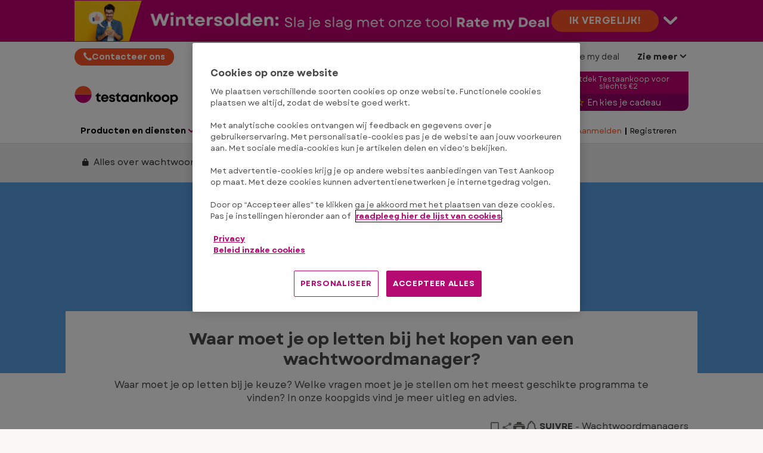

--- FILE ---
content_type: text/html; charset=utf-8
request_url: https://www.test-aankoop.be/hightech/wachtwoordmanagers/hoe-kiezen?int_campaign=product-hub&int_source=hubv2&int_medium=hub-advice&int_content=none&int_term=hub-navigation
body_size: 50199
content:




<!DOCTYPE html>
<html class="no-js" lang="nl-BE">
<head>

    <meta charset="utf-8" />
    <meta name="viewport" content="width=device-width, initial-scale=1, maximum-scale=5">

    <script type="text/javascript">var EC = EC || {};</script>
        <title>Hoe kies je een wachtwoordmanager? Koopgids wachtwoordmanagers</title>
    
<meta http-equiv="content-type" content="text/html; charset=UTF-8" />
<meta http-equiv="content-language" />

<meta name="description" content="Welke wachtwoordmanager moet je kopen? Testaankoop helpt je bij de keuze van de beste wachtwoordmanagers. Ontdek onze tips en adviezen in onze koopgids!" />
<meta name="keywords" content="" />
<meta name="antiForgeryToken" content="_OUUp6-KCNS3T4GQTEVa2Pw7JX9BErO7RUE4twpr4BMYKep37Z0pZZfBviMRoHyXC-EqGSh-JZc_kBxn6lnEf2zonkQ1" />
<meta name="filterOne" content="Hightech" />
<meta name="filterTwo" content="Wachtwoordmanagers" />
<meta name="filterType" content="Koopgidsen" />
<meta name="isHub" content="False" />
<meta name="machine" content="CO-ASCBE-PRWW02" />
<meta name="pageTypeLabel" content="Koopgids" />
<meta name="parsely-author" content="sitecore\bja" />
<meta name="parsely-image-url" content="https://www.test-aankoop.be/-/media/ta/images/home/hightech/internet/comment-choisir/password%20manager/passwordmanagers2.jpg?rev=648cd29b-e3cb-4cca-bb1f-1ab133719007&hash=2D4E5BB7037D8E10063CE335DAC84C08" />
<meta name="parsely-link" content="https://www.test-aankoop.be/hightech/wachtwoordmanagers/hoe-kiezen" />
<meta name="parsely-pub-date" content="2025-08-20T05:37:03" />
<meta name="parsely-section" content="Hightech" />
<meta name="parsely-tags" content="Hub:Wachtwoordmanagers, ContentType:Koopgids, CreatedDate:2025-08-20T05:36:42, CreatedBy:sitecore\bja, PublishedDate:2025-08-20T07:36:00" />
<meta name="parsely-title" content="Hoe kies je een wachtwoordmanager? Koopgids wachtwoordmanagers" />
<meta name="parsely-type" content="post" />
<meta name="PublishedDate" content="2025-08-20T07:36:00" />
<meta name="robots" content="follow,max-image-preview:large" />
<meta name="routingPrefix" content="" />
<meta name="scID" content="4f949ddf-185b-4b1f-bc90-ce5b9f0c166a" />
<meta name="scLayoutID" content="b6e20cfb-111e-4b89-991f-8bf2ada79468" />
<meta name="SERPcustomranking" content="1000" />
<meta name="title" content="Hoe kies je een wachtwoordmanager? Koopgids wachtwoordmanagers" />
<meta name="twitter:card" content="summary_large_image" />
<meta name="twitter:site" content="@Testaankoop" />
<meta name="virtualFolder" content="/" />
<meta property="og:description" content="Welke wachtwoordmanager moet je kopen? Testaankoop helpt je bij de keuze van de beste wachtwoordmanagers. Ontdek onze tips en adviezen in onze koopgids!" />
<meta property="og:image" content="https://www.test-aankoop.be/-/media/ta/images/home/hightech/internet/comment-choisir/password%20manager/passwordmanagers2.jpg?rev=648cd29b-e3cb-4cca-bb1f-1ab133719007&hash=2D4E5BB7037D8E10063CE335DAC84C08" />
<meta property="og:image:height" content="450" />
<meta property="og:image:width" content="800" />
<meta property="og:locale" content="nl_BE" />
<meta property="og:site_name" content="Testaankoop" />
<meta property="og:title" content="Hoe kies je een wachtwoordmanager? Koopgids wachtwoordmanagers" />
<meta property="og:type" content="article" />
<meta property="og:url" content="https://www.test-aankoop.be/hightech/wachtwoordmanagers/hoe-kiezen" />
<link rel="manifest" href="/manifest-nl-be.json" />
<link rel="canonical" href="https://www.test-aankoop.be/hightech/wachtwoordmanagers/hoe-kiezen" />


<link rel="preconnect" href="https://p.ec-cloud.org" />
<link rel="dns-prefetch" href="https://p.ec-cloud.org" />

    
    <link rel="preconnect" href="https://cdn.cookielaw.org" />
    <link rel="dns-prefetch" href="https://cdn.cookielaw.org" />
    <!-- OneTrust Cookies Consent Notice start -->
        <script type="text/javascript" src="https://cdn.cookielaw.org/consent/89541775-0ec3-45f9-8761-099d86b839ae/OtAutoBlock.js"></script>
    <script src="https://cdn.cookielaw.org/scripttemplates/otSDKStub.js" type="text/javascript" charset="UTF-8" data-domain-script="89541775-0ec3-45f9-8761-099d86b839ae"></script>
    <script type="text/javascript">
        function OptanonWrapper() { }
    </script>
    <!-- OneTrust Cookies Consent Notice end -->
	    <script type="text/plain" class="optanon-category-C0001">
            window.addEventListener("OTConsentApplied", function(event){ 
				window.location.reload(); 
            }); 
        </script>
        <script type="text/javascript">
            var nextYear = new Date();
            nextYear.setTime(nextYear.getTime() + 1 * 3600 * 1000 * 24 * 365);
            delete_cookies_onetrust();

            function delete_cookies_onetrust() {
                if (!getCookieOneTrust('cleared-onetrust-cookies')) {
                    document.cookie = "OptanonAlertBoxClosed" + "=" + "; path=/" + "; domain=" + window.location.hostname + "; expires=Thu, 01 Jan 1970 00:00:01 GMT";
                    document.cookie = "OptanonAlertBoxClosed" + "=" + "; path=/" + "; " + "; expires=Thu, 01 Jan 1970 00:00:01 GMT";
                    document.cookie = "OptanonConsent" + "=" + "; path=/" + "; domain=" + window.location.hostname + "; expires=Thu, 01 Jan 1970 00:00:01 GMT";
                    document.cookie = "OptanonConsent" + "=" + "; path=/" + "; " + "; expires=Thu, 01 Jan 1970 00:00:01 GMT";
                }
                document.cookie = "cleared-onetrust-cookies" + "=" + "; path=/" + "; domain=" + window.location.hostname + "; expires=" + nextYear;
            }

            function getCookieOneTrust(cookieName) {
                var value = '; ' + document.cookie;
                if (value.indexOf('; ' + cookieName + '=') > -1) {
                    return true;
                }
            }

        </script>
    <script type="text/javascript" src="https://try.abtasty.com/2a179a1822ac1f21c70239518213254a.js"></script>
    
    <script>
                       dataLayer=[{"websiteType":"consumers-content","userStatus":"Anonymous","isLogin":"false","commercialIdentity":"Anonymous User","pageType":"hub-advice","contentType":"navigator","culture":"nl-BE","isFake":"false","isTechnical":"false","isInternalHuman":"false","datePublished":"2025-08-20","authorName":"","technicalResponsibleName":"","theme":"Hightech","subTheme":"wachtwoordmanagers","user_status":"not_connected","URLPage":"https://www.test-aankoop.be/hightech/wachtwoordmanagers/hoe-kiezen","ItemID":"4f949ddf-185b-4b1f-bc90-ce5b9f0c166a","pageLanguage":"nl"}];
                </script>
    <script>(function (w, d, s, l, i) {
                        w[l] = w[l] || []; w[l].push({
                            'gtm.start':
                    new Date().getTime(),event:'gtm.js'});var f=d.getElementsByTagName(s)[0],
                    j=d.createElement(s),dl=l!='dataLayer'?'&l='+l:'';j.async=true;j.src=
                    'https://tag.test-aankoop.be/gtm.js?id='+i+dl;j.className='optanon-category-C0001';f.parentNode.insertBefore(j,f);
            })(window,document,'script','dataLayer','GTM-W4KDD3M');</script>

    
        <link rel="icon" type="image/png" sizes="192x192" href="/-/media/ta/favicons2022/ta_192.png?rev=f972c496-f4de-401b-ac26-77b43f74319f&amp;mw=192mh%3d192&amp;hash=F8BF18CAC9D2D6D82ABD723FA69B9EF0">
        <link rel="apple-touch-icon" type="image/png" sizes="114x114" href="/-/media/ta/favicons2022/ta_114.png?rev=a796470c-a9a0-41fd-9ac8-dc20afa0976e&amp;mw=114mh%3d114&amp;hash=FAE54D08F688B7123E7156437D359E7E">
        <link rel="apple-touch-icon" type="image/png" sizes="120x120" href="/-/media/ta/favicons2022/ta_120.png?rev=fae977ec-751e-436a-999b-457bdf00a329&amp;mw=120mh%3d120&amp;hash=677B0B20DE9C0EAAF55397618E635FF1">
        <link rel="apple-touch-icon" type="image/png" sizes="144x144" href="/-/media/ta/favicons2022/ta_144.png?rev=10cdaf36-7990-4307-81a7-e831eacff8a4&amp;mw=144mh%3d144&amp;hash=C781175E7DACCF17D051245539F9C39B">
        <link rel="apple-touch-icon" type="image/png" sizes="152x152" href="/-/media/ta/favicons2022/ta_152.png?rev=d812a832-5d19-4cd7-907f-5fe1f9704f71&amp;mw=152mh%3d152&amp;hash=2345AD46391D126031C4BB7BFF1CBD45">
        <link rel="apple-touch-icon" type="image/png" sizes="180x180" href="/-/media/ta/favicons2022/ta_180.png?rev=f3c745d7-aca0-49f3-b737-27a8cebe5327&amp;mw=180mh%3d180&amp;hash=727BBA65B918CA56495D6727930D18CF">
        <link rel="apple-touch-icon" type="image/png" sizes="57x57" href="/-/media/ta/favicons2022/ta_57.png?rev=088452d5-2ad8-41c2-a30f-d8d04a28250a&amp;mw=57mh%3d57&amp;hash=23E389368AC837CAF3AC8E61BF0DAE17">
        <link rel="apple-touch-icon" type="image/png" sizes="60x60" href="/-/media/ta/favicons2022/ta_60.png?rev=4f0cb72e-7936-484b-946e-7a4c489458b0&amp;mw=60mh%3d60&amp;hash=9E641048E0841581AD6D66E8C56A0CD2">
        <link rel="apple-touch-icon" type="image/png" sizes="72x72" href="/-/media/ta/favicons2022/ta_72.png?rev=9ee4ba53-26e8-4e45-b01f-1c19f666cd66&amp;mw=72mh%3d72&amp;hash=FA0709A9149695324B6477C29C5E39FE">
        <link rel="apple-touch-icon" type="image/png" sizes="76x76" href="/-/media/ta/favicons2022/ta_76.png?rev=b2433839-cbb3-4502-b167-00abaaa36de0&amp;mw=76mh%3d76&amp;hash=1FDFE80D05551E2F735A6C642A9E8310">
        <link rel="icon" type="image/png" sizes="16x16" href="/-/media/ta/favicons2022/ta_16.png?rev=c809f44b-4733-490c-a8b7-9e827fbb2727&amp;mw=16mh%3d16&amp;hash=9E0C09CD7CC60054EC66D1776BA97D7D">
        <link rel="icon" type="image/png" sizes="32x32" href="/-/media/ta/favicons2022/ta_32.png?rev=6c1185f2-15f5-472c-b02a-120868e60447&amp;mw=32mh%3d32&amp;hash=006311977B41FB97C548A558A5C06829">
        <link rel="icon" type="image/png" sizes="96x96" href="/-/media/ta/favicons2022/ta_96.png?rev=f198fb2f-2fe7-4e0b-928b-9c239aca609a&amp;mw=96mh%3d96&amp;hash=E38BA6FA0E03C57291CA7294606B58B7">



    
        <link rel="preload" href="https://p.ec-cloud.org/aline/fonts/nl-be/garet-regular.woff2" as="font" crossorigin="anonymous" />
        <link rel="preload" href="https://p.ec-cloud.org/aline/fonts/nl-be/garet-bold.woff2" as="font" crossorigin="anonymous" />

    
    <link rel="preload" href="https://p.ec-cloud.org/vendor/jquery-ui/1.13.2-ec.1/jquery-ui.min.css" as="style" onload="this.onload=null;this.rel='stylesheet';" />
    <noscript>
        <link rel="stylesheet" href="https://p.ec-cloud.org/vendor/jquery-ui/1.13.2-ec.1/jquery-ui.min.css" />
    </noscript>


    

    
    

    <link href="https://p.ec-cloud.org/aline/components/layout/0.158.0/layout_nl-be.min.css" rel="stylesheet" /><link href="https://p.ec-cloud.org/aline/components/layout/0.158.0/carousel_nl-be.min.css" rel="stylesheet" /><link href="https://p.ec-cloud.org/aline/components/layout/0.158.0/buttons_nl-be.min.css" rel="stylesheet" /><link href="https://p.ec-cloud.org/aline/components/layout/0.158.0/icons_nl-be.min.css" rel="stylesheet" /><link href="https://p.ec-cloud.org/common/icons/0.4.0/interface/interface.min.css" rel="stylesheet" /><link href="https://p.ec-cloud.org/common/icons/0.4.0/logos/logos.min.css" rel="stylesheet" /><link href="https://p.ec-cloud.org/common/icons/0.4.0/misc/misc.min.css" rel="stylesheet" /><link href="https://p.ec-cloud.org/common/icons/0.4.0/product-selectors/product-selectors.min.css" rel="stylesheet" /><link href="https://p.ec-cloud.org/common/icons/0.4.0/theme-appliances/theme-appliances.min.css" rel="stylesheet" /><link href="https://p.ec-cloud.org/common/icons/0.4.0/theme-family/theme-family.min.css" rel="stylesheet" /><link href="https://p.ec-cloud.org/common/icons/0.4.0/theme-food/theme-food.min.css" rel="stylesheet" /><link href="https://p.ec-cloud.org/common/icons/0.4.0/theme-health/theme-health.min.css" rel="stylesheet" /><link href="https://p.ec-cloud.org/common/icons/0.4.0/theme-home/theme-home.min.css" rel="stylesheet" /><link href="https://p.ec-cloud.org/common/icons/0.4.0/theme-mobility/theme-mobility.min.css" rel="stylesheet" /><link href="https://p.ec-cloud.org/common/icons/0.4.0/theme-money/theme-money.min.css" rel="stylesheet" /><link href="https://p.ec-cloud.org/common/icons/0.4.0/theme-technology/theme-technology.min.css" rel="stylesheet" /><link href="https://p.ec-cloud.org/common/icons/0.4.0/caas/caas.min.css" rel="stylesheet" /><link href="https://p.ec-cloud.org/common/icons/0.4.0/fline/fline.min.css" rel="stylesheet" />
    <link href="https://p.ec-cloud.org/aline/components/algolia-search/0.143.0/algolia-search_nl-be.min.css" rel="stylesheet" /><link href="https://p.ec-cloud.org/aline/components/hubs-navigation/0.107.0/hubs-navigation_nl-be.min.css" rel="stylesheet" /><link href="https://p.ec-cloud.org/aline/components/feom-header/0.103.0/feom-header_nl-be.min.css" rel="stylesheet" /><link rel="preload" href="https://p.ec-cloud.org/aline/components/save-and-share/0.121.0/save-and-share_nl-be.min.css" as="style" onload="this.onload=null;this.rel='stylesheet';" /><noscript><link rel="stylesheet" href="https://p.ec-cloud.org/aline/components/save-and-share/0.121.0/save-and-share_nl-be.min.css" /></noscript><link href="https://p.ec-cloud.org/aline/components/hub-description-advice/0.100.0/hub-description-advice_nl-be.min.css" rel="stylesheet" /><link href="https://p.ec-cloud.org/aline/components/author-horizontal-details/0.21.0/author-horizontal-details_nl-be.min.css" rel="stylesheet" /><link href="https://p.ec-cloud.org/aline/components/hub-step-by-step/0.95.0/hub-step-by-step_nl-be.min.css" rel="stylesheet" /><link href="https://p.ec-cloud.org/aline/components/nba-panel/0.90.0/nba-panel_nl-be.min.css" rel="stylesheet" /><link href="https://p.ec-cloud.org/productselectors/components/yellow-boutique/0.94.0/yellow-boutique_nl-be.min.css" rel="stylesheet" /><link href="https://p.ec-cloud.org/productselectors/components/quality-and-labels-evolution/0.85.0/quality-and-labels-evolution_nl-be.min.css" rel="stylesheet" /><link href="https://p.ec-cloud.org/productselectors/components/health-score/0.9.0/health-score_nl-be.min.css" rel="stylesheet" /><link href="https://p.ec-cloud.org/productselectors/components/cartridge-score/0.10.0/cartridge-score_nl-be.min.css" rel="stylesheet" /><link href="https://p.ec-cloud.org/productselectors/components/healthy-scale/0.30.0/healthy-scale_nl-be.min.css" rel="stylesheet" /><link href="https://p.ec-cloud.org/productselectors/components/extrapolated/0.5.0/extrapolated_nl-be.min.css" rel="stylesheet" /><link href="https://p.ec-cloud.org/productselectors/components/sirius/0.23.0/sirius_nl-be.min.css" rel="stylesheet" /><link href="https://p.ec-cloud.org/productselectors/components/usagecost/0.12.0/usagecost_nl-be.min.css" rel="stylesheet" /><link href="https://p.ec-cloud.org/productselectors/components/wellness/0.49.0/wellness_nl-be.min.css" rel="stylesheet" /><link href="https://p.ec-cloud.org/productselectors/components/modals-discount/0.13.0/modals-discount_nl-be.min.css" rel="stylesheet" /><link href="https://p.ec-cloud.org/productselectors/components/user-actions/0.36.0/user-actions_nl-be.min.css" rel="stylesheet" /><link rel="preload" href="https://p.ec-cloud.org/aline/components/breadcrumbs-2/0.4.0/breadcrumbs_nl-be.min.css" as="style" onload="this.onload=null;this.rel='stylesheet';" /><noscript><link rel="stylesheet" href="https://p.ec-cloud.org/aline/components/breadcrumbs-2/0.4.0/breadcrumbs_nl-be.min.css" /></noscript><link rel="preload" href="https://p.ec-cloud.org/aline/components/footer-2/0.100.0/footer_nl-be.min.css" as="style" onload="this.onload=null;this.rel='stylesheet';" /><noscript><link rel="stylesheet" href="https://p.ec-cloud.org/aline/components/footer-2/0.100.0/footer_nl-be.min.css" /></noscript><link href="https://p.ec-cloud.org/aline/components/authentication-callout/0.39.0/authentication-callout_nl-be.min.css" rel="stylesheet" /><link href="https://p.ec-cloud.org/aline/components/authentication/0.50.0/authentication_nl-be.min.css" rel="stylesheet" /><link rel="preload" href="https://p.ec-cloud.org/aline/components/layout/0.158.0/forms_nl-be.min.css" as="style" onload="this.onload=null;this.rel='stylesheet';" /><noscript><link rel="stylesheet" href="https://p.ec-cloud.org/aline/components/layout/0.158.0/forms_nl-be.min.css" /></noscript>

    
    



    
    <script async type="text/plain" src="//tglyr.co/latest.js?n=o" class="optanon-category-C0003"></script>


    <!-- videoObjectPlaceholder-45813365-2D20-471D-BE32-D15F7AE2BD4D -->
    <script type="application/ld+json">{"@context": "https://schema.org","isAccessibleForFree": "true","@type": "FAQPage","mainEntity" : [{"@type":"Question","name":"Is de wachtwoordmanager van Google veilig?","acceptedAnswer":{"@type":"Answer","text":"De meeste browsers hebben een wachtwoordmanager ingebouwd. Dat is zo bij Google Chrome, maar ook bij Edge, Firefox en Safari. Een browser-wachtwoordmanager is handig omdat je heel snel wachtwoorden kunt opslaan en invullen. Helaas zijn ze iets meer gericht op gebruiksgemak dan op veiligheid. De Chrome-wachtwoorden zijn bijvoorbeeld beveiligd met je Windows-wachtwoord, maar via gratis te downloaden programma&rsquo;s is deze zwakke beveiliging zo omzeild. Een hoofdwachtwoord is een veel betere oplossing.\n\nDe bedrijven achter de echte wachtwoordmanagers zijn vaak gespecialiseerd in onlineveiligheid en privacy, terwijl dit voor bijvoorbeeld Apple en Google niet hun voornaamste bedrijfsactiviteit is. Bovendien is er veel minder compatibiliteit. Wachtwoorden die je opslaat in bijvoorbeeld Safari, kun je niet in een andere browser gebruiken. Echte wachtwoordmanagers zijn daarentegen meestal wel compatibel met verschillende toestellen en browsers en hebben meer functies.\n\nOm al deze redenen blijf je dus beter weg van browser-wachtwoordmanagers.\n\n\n"}},{"@type":"Question","name":"Hoe verander je van wachtwoordmanager?","acceptedAnswer":{"@type":"Answer","text":"De meeste wachtwoordmanagers willen de overstap naar hun software natuurlijk zo makkelijk mogelijk maken. Daarom kan je vaak op een simpele manier je wachtwoorden importeren. Hoe je dit exact doet, hangt af van de wachtwoordmanager, maar het stappenplan is telkens hetzelfde: \n\nExporteer alle wachtwoorden van je oude wachtwoordmanager naar een bestand, zoals een CSV-bestand, dat is een speciaal bestandstype dat je in Excel kunt aanmaken. \n\nSla dit bestand op. \n\nOpen je nieuwe wachtwoordmanager en importeer dit CSV-bestand met al je wachtwoorden. \n\nVerwijder zeker dit CSV-bestand van je computer, en wis het ook uit je prullenmand."}},{"@type":"Question","name":"Zijn wachtwoordmanagers zelf wel veilig?","acceptedAnswer":{"@type":"Answer","text":"De meeste bedrijven achter wachtwoordmanagers focussen enkel op onlineveiligheid en privacy en slagen er beter in om sterke wachtwoorden te cre&euml;ren en onthouden dan jijzelf.\n\nMaar er zijn wel nog twee kanttekeningen te plaatsen bij het gebruik van een wachtwoordmanager. Wees je ervan bewust dat je al je wachtwoorden aan &eacute;&eacute;n partij geeft. De programma&rsquo;s die wij hebben getest geven aan veilig om te gaan met de data die zij verkrijgen. Wij hebben geen bewijs gevonden dat deze stelling ontkracht, maar we kunnen ook niet controleren wat er achter de schermen met die kostbare data gebeurt.\n\nDaarnaast is het haast onbegrijpelijk dat sommige programma&rsquo;s hoofdwachtwoorden toelaten van slechts &eacute;&eacute;n teken. Gebruik in dit geval je gezond verstand en probeer toch iets beter te doen dan &ldquo;a&rdquo; als wachtwoord, of nog beter: gebruik een wachtwoordmanager die strenger is."}}]}</script>
    <!-- paywalledContentObjectPlaceholder-77C11DDF-7A41-4947-8AF6-964C9A0B58EA -->
    <script type="application/ld+json">
[
{"@context":"https://schema.org","@type":"Article","mainEntityOfPage":{"@type":"WebPage","id":"https://www.test-aankoop.be/hightech/wachtwoordmanagers/hoe-kiezen"},"headline":"Waar moet je op letten bij het kopen van een wachtwoordmanager?","description":"Waar moet je op letten bij je keuze? Welke vragen moet je je stellen om het meest geschikte programma te vinden? In onze koopgids vind je meer uitleg en advies.","datePublished":"2025-08-20T07:36:00\u002B02:00","dateModified":"2025-08-20T07:37:03\u002B02:00","keywords":[],"image":{"@type":"ImageObject","url":"https://www.test-aankoop.be/-/media/ta/images/home/hightech/internet/comment-choisir/password%20manager/passwordmanagers2.jpg?rev=648cd29b-e3cb-4cca-bb1f-1ab133719007\u0026hash=2D4E5BB7037D8E10063CE335DAC84C08","width":"800","height":"450"},"author":[{"@type":"Organization","name":"Testaankoop","image":{"@type":"ImageObject","url":"https://www.test-aankoop.be/-/media/ta/ta-logos-2022/main-nl/testaankoop-800x166.jpg?rev=c9391c24-b9ff-44f7-bbc9-1b653f25be5a\u0026hash=DD90E0BBA3405A244B27435D7DD13E3A","width":"800","height":"166"}}],"publisher":{"@type":"Organization","name":"Testaankoop","logo":{"@type":"ImageObject","url":"https://www.test-aankoop.be/-/media/ta/ta-logos-2022/main-nl/testaankoop-800x166.jpg?rev=c9391c24-b9ff-44f7-bbc9-1b653f25be5a\u0026hash=DD90E0BBA3405A244B27435D7DD13E3A","width":"800","height":"166"}}}
]
</script>



</head>
<body>
    
        <noscript>
        <iframe src="//tag.test-aankoop.be/ns.html?id=GTM-W4KDD3M" height="0" width="0" style="display:none;visibility:hidden"></iframe>
    </noscript>

    
    
    <script type="application/json" id="ec-beanclient-settings">
        {
            "beanApiBearerTokenUrl" :  "https://login.test-aankoop.be/",
            "salesUxIntegrityApiUrl" : "https://api.euroconsumers.org/salesuxintegrityapi",
            "memberId" : "",
            "mockBeanToken" : "",
            "clearStorage" : "False" 
        }
    </script>
    <!-- to remove after aligning dependent components-->
    <script type="application/json" id="salesuxintegrity-settings">
        {
            "salesUxIntegrityApiUrl" : "https://api.euroconsumers.org/salesuxintegrityapi",
            "memberId" : ""
        }
    </script>
    
    



    


<header class="FEOMHeader">

    



<style>
    .skin .skin__wrapper div.mobile-only {
        height: 7rem;
    }
</style>

    <style>
        .FEOMHeader .skin .skin__wrapper div.hide-on-mobile div a {
                 background: #FA5528;
                             color: #FFFFFF;
            line-height: 1;
        }
        .FEOMHeader .skin .skin__wrapper div.hide-on-mobile div a:hover {
                 background: #B52A04;
                    }
    </style>

<input type="checkbox" class="hidden skinCheckboxDesktop" id="checkbox-skin-desktop">
<input type="checkbox" class="hidden skinCheckboxMobile" id="checkbox-skin-mobile">

<script>
    
    var feomHeader = document.getElementsByClassName("FEOMHeader")[0];
    feomHeader.classList.add("hasSkinDesktop");

         if (window.sessionStorage && sessionStorage.getItem('closeSkinMobile')) {
            document.querySelector('#checkbox-skin-mobile').checked = true;
         }
         else {
            feomHeader.classList.add("hasSkinMobile");
         }
</script>

<div class="skin" data-selector="skin" data-type="ALineHeaderSkinController"
     data-rendering="ALineHeaderSkin" data-datasource="{664647C9-119D-4670-98FF-9CF93170D418}"
     style="background: #be006e;">
    <div class="skin__wrapper constrained">
        <!-- desktop -->
        <div class="hide-on-mobile relative">
            <label for="checkbox-skin-desktop" class="toggler">
                <img loading="lazy" src="/-/media/ta/mkg/skins/5544-rmdsoldenskin-1050-x-70-pxnl.png?rev&amp;la=nl-BE&amp;h=70&amp;mw=1050&amp;w=1050&amp;hash=ACF937DADBD58A67B72BBB4BC038E9CF" class=" collapsed" height="70" data-selector="skin-collapsed-image" alt="" width="1050" />
                <img loading="lazy" src="/-/media/ta/mkg/skins/5544-rmdsoldenskinexpanded1050-x-230-pxnl.png?rev&amp;la=nl-BE&amp;h=230&amp;mw=1050&amp;w=1050&amp;hash=78681BB529F12EBBC81DBE570AF8F7AB" class=" expanded" data-selector="skin-expanded-image" alt="" />
            </label>
            <div>
<a href="https://www.test-aankoop.be/acties/ratemydeal/wintersolden?prm_id_c=RMD-Winter2026&amp;cop_id_c=Website&amp;par_id_c=Skinbanner" class="btn btn--pill" data-selector="skin-link" >Ik vergelijk!</a>                
                <label for="checkbox-skin-desktop" class="icon-chevron-down" style="color: white; color:White"></label>
            </div>
        </div>
            <!-- mobile -->
            <div class="flex__row no-margin mobile-only">
                <div class="flex__col flex__col-xs-1"></div>
                <div class="flex__col no-padding">
<a href="https://www.test-aankoop.be/acties/ratemydeal/wintersolden?prm_id_c=RMD-Winter2026&amp;cop_id_c=Website&amp;par_id_c=Skinbanner" class="" data-selector="skin-mobile-link" ><img src="/-/media/ta/mkg/skins/5544-rmdsoldenskinmobile320-x-70nl.png?rev&amp;la=nl-BE&amp;h=70&amp;mw=600&amp;w=320&amp;hash=228D1421502B1817EF78F7C865565160" height="70" data-selector="skin-mobile-image" alt="Skin" width="320" fetchpriority="high" /></a>                </div>
                <label for="checkbox-skin-mobile" class="flex__col flex__col-xs-1 icon-x-2 no-padding" style="color: white; color:White"></label>
            </div>
    </div>
</div>


    

    


<nav class="web4 hide-on-mobile relative no-margin" data-selector="web4" data-type="ALineHeaderWeb4Controller" data-rendering="ALineHeaderWeb4" data-datasource="{D1DECBA0-0937-4035-851F-57218DF40F11}">
    <div class="constrained">
        <div class="flex__row web4__links">
            <ul class="mainLinks">
                <li class="align-left">
<a href="/contact/contacteer-ons" class="contact" data-selector="web4-phone-icon" >                            <i class="icon-phone"></i>
Contacteer ons</a>                </li>
                    <li>
                        <a href="https://login.test-aankoop.be/?wtrealm=eur%3a%2f%2fobiz.pro.obizpromo.nl-be%2f&amp;wa=wsignin1.0&amp;_gl=1*x387ll*_ga*ODg5NzU2ODU4LjE1OTcyMzE2MjQ.*_ga_9K2NF23KQW*MTY2ODUwNjAwMS4xMDIuMC4xNjY4NTA2MDAxLjAuMC4w&amp;_gac=1.228120047.1666081277.Cj0KCQjwnbmaBhD-ARIsAGTPcfWK5Hv3BVLmGEgsOme9v6mPu-kaZ8cda3vr3kfajC9kpF7kzOWVbu4aAsUOEALw_wcB&amp;_ga=2.22805883.1315290994.1668506002-821044984.1597672129" data-selector="web4-links" target="_blank" >Members Club</a>
                    </li>
                    <li>
                        <a href="/energyguide" data-selector="web4-links" >Energy-guide</a>
                    </li>
                    <li>
                        <a href="/acties/ratemydeal/wintersolden" data-selector="web4-links" target="_blank" >Rate my deal</a>
                    </li>
                                    <input type="checkbox" class="hidden" id="checkbox-allWebsites">
                    <li class="dropdown">
                        <label for="checkbox-allWebsites">
                            <span>Zie meer</span>
                        </label>
                        <ul class="align-left padding-medium">
                                <li>
                                    <a href="/gezond/producten-in-de-grijze-zone" data-selector="web4-flyout-links" >Producten in de grijze zone</a>
                                </li>
                                <li>
                                    <a href="/gezond/pinokkioproducten" data-selector="web4-flyout-links" >Pinokkio-producten</a>
                                </li>
                                <li>
                                    <a href="/repairguide" data-selector="web4-flyout-links" >Repairguide</a>
                                </li>
                                <li>
                                    <a href="https://www.test-aankoop.be/pers" data-selector="web4-flyout-links" >Pers &amp; Institutioneel</a>
                                </li>
                                <li>
                                    <a href="https://www.test-aankoop.be/invest" data-selector="web4-flyout-links" target="_blank" >Testaankoop invest</a>
                                </li>
                                <li>
                                    <a href="/werken-bij-test-aankoop" data-selector="web4-flyout-links" target="_blank" >Jobs</a>
                                </li>
                        </ul>
                    </li>
            </ul>
        </div>
    </div>
</nav>



        <input type="checkbox" class="hidden pillarCheckbox" id="checkbox-nav-pillar-1" name="pillar">
        <input type="checkbox" class="hidden pillarCheckbox" id="checkbox-nav-pillar-2" name="pillar">
        <input type="checkbox" class="hidden pillarCheckbox" id="checkbox-nav-pillar-3" name="pillar">
        <input type="checkbox" class="hidden pillarCheckbox" id="checkbox-nav-pillar-4" name="pillar">
        <input type="checkbox" class="hidden pillarCheckbox" id="checkbox-nav-pillar-5" name="pillar">
    <input type="checkbox" class="hidden pillarCheckbox" id="checkbox-nav-desktop-hamburger">
    <input type="checkbox" class="hidden" id="checkbox-nav-mobile-hamburger">
    <input type="checkbox" class="hidden" id="checkbox-nav-mobile-search">

    <div class="header">
        <div class="constrained">
            <div class="flex__row header__wrapper">
                <div class="flex__col-md-9 flex__col-xs-12 header__wrapper__common">
                    <div class="header__wrapper__common__main flex__row no-margin">
                        <div class="flex__col flex__col-xs-narrow no-padding mobile-only hamburger-mobile">
                            <label for="checkbox-nav-mobile-hamburger">
                                <i class="icon-menu"></i>
                            </label>
                        </div>
                        <div class="flex__col flex__col-xs-narrow no-padding hide-on-mobile hamburger">
                            <label for="checkbox-nav-desktop-hamburger">
                                <i class="icon-menu"></i>
                            </label>
                        </div>
                        

<div class="flex__col-md-auto flex__col-xs-auto logo" data-selector="header-logo" data-type="ALineHeaderLogoController" 
     data-rendering="ALineHeaderLogo" data-datasource="{F033F3B1-1B8E-41CC-858F-E5041E32B3A2}">
    <a href="/">
        <img src="/-/media/ta/ta-logos-2022/main-nl/logo-nl-be.svg?rev=7b79558a-f851-4f92-a555-8b5f4a17bb67&amp;la=nl-BE&amp;h=55&amp;mw=300&amp;w=300&amp;hash=7A9164EDEA31367261169C054E725BA1" class="no-margin" height="188" data-selector="header-logo-image" alt="logo" width="1020" fetchpriority="low" />
    </a>
</div>
                        <div class="flex__col flex__col-xs-narrow no-padding mobile-only search-mobile">
                            <label for="checkbox-nav-mobile-search">
                                <i class="icon-search-2"></i>
                            </label>
                        </div>
                        


<div class="flex__col flex__col-xs-narrow no-padding mobile-only user" data-selector="personal-area-menu-mobile" data-type="ALineHeaderPersonalAreaMenuController" data-rendering="ALineHeaderPersonalAreaMenuMobile" data-datasource="{C931E70B-1217-4041-9DEF-28291B45C40F}">
<span data-plugin="iframeAuthentication">

            <a data-plugin="modal" data-popup-type="inline" href="#aline-authentication-modal"  
                class="login"
                data-login-url="https://login.test-aankoop.be/?wa=wsignin1.0&wtrealm=eur%3a%2f%2feuroconsumers.pro.alinesc.nl-be%2f&wreply=https%3a%2f%2fwww.test-aankoop.be%2fCommonAPI%2fCommonBeanTrigger%2fSendLoginOkMessage%3fReturnUrl%3dsec%253a%252f%252frealm%252feuroconsumers.pro.sitecorecd.nl-be%[base64]&ectx=Y3Q6YWxpbmVfbWVudV9sb2ctaW4ucGEtam91cm5leXM&customstyle=alineiframev3"
                data-selector="aline-authentication-modal--btn-trigger"
                data-aline-authentication-target="login"
                aria-label="Mijn persoonlijke ruimte mobile">
<!--login mobile-->            </a>
</span></div>

                        

    <div class="flex__col flex__col-md-9 flex__col-xs-12 search">
        <div id="algolia-search"></div>
    </div>
    <script>
			var EC = window.EC || {}
			EC.AlgoliaSearch = {
				appId: "MBD0R5C7NW",
				apiKey: "55b57155e0f61cade564d4cfb61d2078",
				indexName: "nl-aline-pro",
				indexNameSuggestions: "nl-aline-pro_query_suggestions",
				gaKey: "G-9K2NF23KQW",
				userToken: "",
				sortByIndexName: "nl-aline-pro-publication-date-desc",
				historySuggestionsIndexName: "nl-aline-pro-history-suggestions",
				searchPageUrl: "https://www.test-aankoop.be/zoeken",
				culture: "nl-be",
				searchTerm: "",
				searchFiltersTerm: "",
				mode: 0,
				isDateVisible: true,
				pageTypesWithDate: [
      { "type": "interview-journalistic" },
      { "type": "interview-journalistic-fus" },
      { "type": "opinion" },
      { "type": "opinion-journalistic" },
      { "type": "opinion-journalistic-fus" },
      { "type": "press-release" },
      { "type": "negotiated-advantage" },
      { "type": "how-we-test" },
      { "type": "how-we-test-fus" },
      { "type": "standard-letter" },
      { "type": "standard-letter-fus" },
      { "type": "alert" },
      { "type": "alert-journalistic" },
      { "type": "alert-fus" },
      { "type": "alert-journalistic-fus" },
      { "type": "first-impression" },
      { "type": "first-impression-journalistic" },
      { "type": "first-impression-fus" },
      { "type": "first-impression-journalistic-fus" },
      { "type": "guide" },
      { "type": "buying-guide" },
      { "type": "buying-guide-fus" },
      { "type": "event" },
      { "type": "event-journalistic" },
      { "type": "event-fus" },
      { "type": "event-journalistic-fus" },
      { "type": "newsflash" },
      { "type": "newsflash-journalistic" },
      { "type": "newsflash-fus" },
      { "type": "newsflash-journalistic-fus" },
      { "type": "tip" },
      { "type": "tip-journalistic" },
      { "type": "tip-fus" },
      { "type": "tip-journalistic-fus" },
      { "type": "dossier" },
      { "type": "dossier-journalistic" },
      { "type": "dossier-fus" },
      { "type": "dossier-journalistic-fus" },
      { "type": "expertanswer" },
      { "type": "testimonial" },
      { "type": "info" }
],
				labels: {
					sortBy: "Sorteer op:",
					filters: "Filters",
					clearFilters: "Alles wissen",
					clearSearch: "Zoekopdracht wissen",
					result: "resultaat",
					results: "resultaten",
					allResults: "Resultaten voor \"{0}\"",
					provideSearchTerm: "Je zoekterm",
					errorOcurred: "Er is een fout opgetreden",
					search: "Zoek",
					showMore: "Meer bekijken",
					close: "Sluiten",
					seeResults: "Zie resultaten",
					categoryFilter: "Categorieën",
					contentTypeFilter: "Inhoudstypes",
					relevanceSorting: "Relevantie",
					mostRecentSorting: "Meest recent",
					autocompleteCategoryIn: "in",
					autocompleteFillQueryWith: "Zoeken",
					showingResultsPagination: "{showingResults} van {totalResults} resultaten getoond",
					scrollToTop: "Terug naar boven",
					clearHistoryLabel: "Wissen",
					recentSearchesLabel: "Recente zoekopdrachten",
					suggestedSearchLabel: "Populaire zoekopdrachten",
                    topResultsLabel: "Topresultaten",
				},
				styles: {
   "searchResult":{
      "section":"search-results margin--bottom-xlarge",
      "resultContainer":"",
      "publicationCard":{
         "container":"",
         "section":"search-card editorial",
         "header":"search-card--header",
         "imageLink":"search-card--img search-card--img-full",
         "image":"no-margin",
         "content":"search-card--editorial-content padding--left-medium padding--right-medium margin--bottom-medium",
         "meta":"search-card--meta",
         "title":"stronger",
         "titleLink":"global-black link-underline-never",
         "description":"search-card--description margin--top-xsmall",
         "pageTypeLabel":{
            "label":"search-card--category"
         },
         "publishedDate":{
            "date":"search-card--date"
         }
      },
      "productCard":{
         "container":"product",
         "section":"search-card",
         "header":"search-card--header",
         "imageLink":"search-card--img",
         "image":"no-margin",
         "content":"search-card--content padding--left-medium padding--right-medium margin--bottom-medium",
         "title":"uppercase margin--bottom-xsmall global-black stronger align-central",
         "description":"no-margin",
         "descriptionLink":"align-central"
      },
      "authorCard":{
        "container":"author",
        "section":"search-card__author-card",
        "header":"search-card--header",
        "imageLink":"search-card--img",
        "image":"no-margin",
        "content":"search-card--content padding--left-medium padding--right-medium margin--bottom-medium",
        "title":"uppercase margin--bottom-xsmall global-black stronger align-central",
        "description":"no-margin",
        "descriptionLink":"align-central",
      },
      "hubCard":{
         "container":"",
         "section":"search-card default search-card--grey",
         "header":"search-card--header",
         "imageLink":"search-card--img",
         "image":"no-margin",
         "content":"search-card--content padding--left-medium padding--right-medium margin--bottom-medium",
         "title":"margin--bottom-xsmall global-black stronger align-central",
         "description":"default no-margin align-central"
      },
      "highlighted":"highlight-keyword",
      "showMore":{
         "container":"align-central margin--top-small",
         "label":"btn btn--primary margin--bottom-xsmall"
      },
      "pagination":{
         "container":"align-central",
         "scrollToTopContainer":"margin--top-small",
         "scrollToTopButton":"btn btn--link"
      }
   },
   "searchFilters":{
      "root":"search-filter",
      "container":"search-filter--container",
      "widget":"search-filter--widget margin--bottom-medium",
      "iconClose":"icon icon-x",
      "iconFilters":"icon icon-filters",
      "iconAccordion":"icon icon-chevron-down",
      "quantitySelected":"qtt-selected",
      "bulletSelected":"bullet-selected",
      "mobile":{
         "header":"search-filter--mobile-header",
         "headerLabel":"search-filter--mobile-header-label",
         "footer":"search-filter--mobile-footer",
         "order":"search-filter--mobile-order",
         "closeButton":"close-button btn btn--link",
         "filterButton":"filter-button btn btn--primary",
         "submitButtonsContainer":"submit-buttons",
         "resetButton":"reset-button btn btn--tertiary",
         "submitButton":"submit-button btn btn--primary",
         "iconSubmitButton":"icon icon-chevron-right"
      },
      "currentFilters":{
         "container":"search-header--between align-center",
         "label":"search-header--filter-label",
         "desktop":"search-header--desktop-filters",
         "filterTag":"search-header--filter-tag",
         "clearFiltersButton":"search-header--clear-filters btn btn--link"
      },
      "sortBy":{
         "container":"search-header--desktop-order",
         "label":"label",
         "selectContainer":"has-uniform",
         "select":"search-sorting--select"
      }
   },
   "searchBar":{
      "form":"search-bar",
      "submitButton":"button search-bar--submit",
      "iconSubmitButton":"search-bar--icon icon-search-2",
      "resetButton":"button search-bar--reset",
      "iconResetButton":"search-bar--icon icon-x"
   },
   "searchNoResults":{
      "section":"search-no-results",
      "container":"flex__row constrained padding--top-large padding--bottom-xlarge",
      "description":"flex__col-xs-12 flex__col-md-8",
      "tagLayerDiv":"tglNoResultsPageDiv",
      "contactCenter":{
         "container":"flex__col-xs-12 flex__col-md-4",
         "contactCenter":"contact-center",
         "teaserContainer":"help-teaser help-teaser--has-glyph padding-small exclude-from-print",
         "teaserIcon":"help-teaser__icon",
         "iconContainer":"icon-stack",
         "icon":"icon-font icon-stack-1x icon--inverse icon-phone",
         "title":"gamma",
         "descriptionTop":"centi spacer-large",
         "phoneNumber":"gamma strong",
         "phoneNumberIcon":"icon-phone",
         "descriptionBottom":"centi spacer-large",
         "linkContainer":"centi last",
         "link":"chevron-link--after"
      }
   }
},
			}
    </script>


                    </div>
                    

<div class="header__wrapper__common__navigation flex__row no-margin hide-on-mobile" data-selector="header-navigation-desktop" data-type="ALineHeaderNavigationController" data-rendering="ALineHeaderNavigationPillarsDesktop" data-datasource="{8DD1DA7A-77B6-4412-84D2-91703C150407}">

            <label class="flex__col flex__col-md-narrow" for="checkbox-nav-pillar-1">
                <span>Producten en diensten</span>
            </label>
            <label class="flex__col flex__col-md-narrow" for="checkbox-nav-pillar-2">
                <span> Voeding en gezondheid</span>
            </label>
            <label class="flex__col flex__col-md-narrow" for="checkbox-nav-pillar-3">
                <span>Je rechten</span>
            </label>
            <label class="flex__col flex__col-md-narrow" for="checkbox-nav-pillar-4">
                <span>Beleggen</span>
            </label>
            <a class="flex__col flex__col-md-narrow" href="https://www.test-aankoop.be/voordelen" itemprop="url">
                <span itemprop="name">Ledenvoordelen</span>
            </a>
</div>

                </div>
                <div class="flex__col-md-3 hide-on-mobile header__wrapper__desktop ">
                    


<div class="header__wrapper__desktop__marketing flex__row no-margin" data-selector="header-marketing-box-row" data-type="ALineHeaderMarketingController" data-rendering="ALineHeaderMarketingBoxRow" data-datasource="{7C8417C8-2515-45DF-943E-BA1E37FE58A3}" role="complementary">

        <a href="https://ontdek.test-aankoop.be/aanbod?site_name=MarketPlaceBestPract&amp;prm_id_c=MANFIX1N&amp;cop_id_c=NAVIGATO&amp;par_id_c=HUBADVIC" target="_blank" class="hide-on-mobile manchette-link" aria-label="Marketing box">
            <div class="manchette row flex__row no-margin">
                <div class="flex__col-12 text">Ontdek Testaankoop voor slechts €2 </div>
                <div class="flex__col-12 status">
                    <span class="star">En kies je cadeau</span>
                </div>
            </div>
        </a>

</div>

                    


<div class="header__wrapper__desktop__user-info flex__row no-margin" data-selector="personal-area-menu" data-type="ALineHeaderPersonalAreaMenuController" data-rendering="ALineHeaderPersonalAreaMenuDesktop" data-datasource="{C931E70B-1217-4041-9DEF-28291B45C40F}">
<span data-plugin="iframeAuthentication">

            <a data-plugin="modal" data-popup-type="inline" href="#aline-authentication-modal"  
                class="login"
                data-login-url="https://login.test-aankoop.be/?wa=wsignin1.0&wtrealm=eur%3a%2f%2feuroconsumers.pro.alinesc.nl-be%2f&wreply=https%3a%2f%2fwww.test-aankoop.be%2fCommonAPI%2fCommonBeanTrigger%2fSendLoginOkMessage%3fReturnUrl%3dsec%253a%252f%252frealm%252feuroconsumers.pro.sitecorecd.nl-be%[base64]&ectx=Y3Q6YWxpbmVfbWVudV9sb2ctaW4ucGEtam91cm5leXM&customstyle=alineiframev3"
                data-selector="aline-authentication-modal--btn-trigger"
                data-aline-authentication-target="login"
                >
<span>Aanmelden</span>            </a>
</span>        <strong class="separator">|</strong>
            <a class="register" href="/word-supporter?ectx=Y3Q6YWxpbmVfbWVudV9yZWdpc3Rlci5wYS1qb3VybmV5cw&amp;wreply=https%3a%2f%2fwww.test-aankoop.be%2fhightech%2fwachtwoordmanagers%2fhoe-kiezen%3fint_campaign%3dpa-journeys%26int_source%3daline%26int_medium%3dmenu%26int_content%3dnone%26int_term%3dregister">Registreren</a>
</div>

                </div>
            </div>
        </div>
    </div>

    


<nav class="menu" data-selector="header-navigation" data-type="ALineHeaderNavigationController" data-rendering="ALineHeaderNavigation"
     data-datasource="{8DD1DA7A-77B6-4412-84D2-91703C150407}" itemscope itemtype="https://www.schema.org/SiteNavigationElement">
    <div class="constrained relative">
        <div class="flex__row menu-container">
            <ul class="level1">
                <div id="backButton" class="mobile-only" data-level="1">Terug</div>

                    <li class="level1__item pillar-1">
                            <input type="checkbox" class="hidden level2Checkbox" id="menu-pillar-1">
                            <label for="menu-pillar-1" class="main">
                                <span>Producten en diensten</span>
                            </label>
<ul class="level2">
            <li class="level2__item">
                <input type="checkbox" class="hidden level3Checkbox" id="menu-level2-36a91689af704ebeabf3ad444a0a367c">
                <label for="menu-level2-36a91689af704ebeabf3ad444a0a367c">
                    <span>Woning &amp; energie</span>
                </label>
                
<ul class="level3">
            <li class="level3__item">
                <input type="checkbox" class="hidden level4Checkbox" id="menu-level3-840d6220dc3642a4aa003a6e62aa1bd5">
                <label for="menu-level3-840d6220dc3642a4aa003a6e62aa1bd5">
                    <span>Energie</span>
                </label>
                <ul class="level4">
        <li class="level4__item" itemprop="name"> 
            <a href="/energyguide" target="_blank" itemprop="url">
                Energy-guide
            </a>
        </li>
        <li class="level4__item" itemprop="name"> 
            <a href="/woning-energie/gas-elektriciteit-mazout-pellets" itemprop="url">
                Gas, elektriciteit en mazout
            </a>
        </li>
        <li class="level4__item" itemprop="name"> 
            <a href="/woning-energie/hernieuwbare-energie" target="_blank" itemprop="url">
                Zonnepanelen 
            </a>
        </li>
        <li class="level4__item" itemprop="name"> 
            <a href="/woning-energie/huis-water-verwarmen" itemprop="url">
                Verwarming
            </a>
        </li>
        <li class="level4__item" itemprop="name"> 
            <a href="/woning-energie/pellets" itemprop="url">
                Pellets
            </a>
        </li>
        <li class="level4__item" itemprop="name"> 
            <a href="/woning-energie/batibouw" itemprop="url">
                Batibouw 2025
            </a>
        </li>
                                            <li class="extra">
                            <div>
                                <div class="extra__info">Hier ben je misschien ook in ge&#239;nteresseerd :</div>
                                    <a href="/woning-energie/huis-water-verwarmen/dossier/periodiek-nazicht-verwarmingsketel" class="extra__topic">
                                        <div class="extra__topic__type">DOSSIER</div>
                                        <div class="extra__topic__title">Onderhoud van jouw verwarmingsketel</div>

                                    </a>
                            </div>
                        </li>

                </ul>

            </li>
            <li class="level3__item">
                <input type="checkbox" class="hidden level4Checkbox" id="menu-level3-62f3c86b462441ff8003ed083fc45cbb">
                <label for="menu-level3-62f3c86b462441ff8003ed083fc45cbb">
                    <span>Wonen &amp; verbouwen</span>
                </label>
                <ul class="level4">
        <li class="level4__item" itemprop="name"> 
            <a href="/geld/renovatieleningen" itemprop="url">
                Renovatieleningen
            </a>
        </li>
        <li class="level4__item" itemprop="name"> 
            <a href="/woning-energie/isolatie" itemprop="url">
                Isolatie
            </a>
        </li>
        <li class="level4__item" itemprop="name"> 
            <a href="/woning-energie/batibouw" itemprop="url">
                Batibouw 2025
            </a>
        </li>
                                            <li class="extra">
                            <div>
                                <div class="extra__info">Hier ben je misschien ook in ge&#239;nteresseerd :</div>
                                    <a href="/woning-energie/kopen/dossier/modelovereenkomsten" class="extra__topic">
                                        <div class="extra__topic__type">DOSSIER</div>
                                        <div class="extra__topic__title">Op zoek naar een billijke overeenkomst?</div>

                                    </a>
                            </div>
                        </li>

                </ul>

            </li>
            <li class="level3__item">
                <input type="checkbox" class="hidden level4Checkbox" id="menu-level3-040cfa514a4c45c0a5cdef412f2db39c">
                <label for="menu-level3-040cfa514a4c45c0a5cdef412f2db39c">
                    <span>Verwarming, airco &amp; luchtbehandeling</span>
                </label>
                <ul class="level4">
        <li class="level4__item" itemprop="name"> 
            <a href="/woning-energie/huis-water-verwarmen" itemprop="url">
                Verwarming
            </a>
        </li>
        <li class="level4__item" itemprop="name"> 
            <a href="/woning-energie/vaste-airco" itemprop="url">
                Vaste airco
            </a>
        </li>
        <li class="level4__item" itemprop="name"> 
            <a href="/woning-energie/mobiele-airco" itemprop="url">
                Mobiele airco
            </a>
        </li>
        <li class="level4__item" itemprop="name"> 
            <a href="/woning-energie/luchtontvochtiger" itemprop="url">
                Luchtontvochtigers
            </a>
        </li>
        <li class="level4__item" itemprop="name"> 
            <a href="/gezond/dagelijkse-verzorging/luchtreiniger" itemprop="url">
                Luchtreinigers
            </a>
        </li>
                                            <li class="extra">
                            <div>
                                <div class="extra__info">Hier ben je misschien ook in ge&#239;nteresseerd :</div>
                                    <a href="/woning-energie/huis-koelen/dossier/10-essentiele-tips-om-te-vermijden-dat-je-huis-een-oven-wordt" class="extra__topic">
                                        <div class="extra__topic__type">DOSSIER</div>
                                        <div class="extra__topic__title">10 essenti&#235;le tips om te vermijden dat je huis een oven wordt in de zomer</div>

                                    </a>
                            </div>
                        </li>

                </ul>

            </li>
            <li class="level3__item">
                <input type="checkbox" class="hidden level4Checkbox" id="menu-level3-df3c825b8bf44cf7b1b267009a7fc1ec">
                <label for="menu-level3-df3c825b8bf44cf7b1b267009a7fc1ec">
                    <span>Slaapkamer</span>
                </label>
                <ul class="level4">
        <li class="level4__item" itemprop="name"> 
            <a href="/woning-energie/hoofdkussens" itemprop="url">
                Hoofdkussens
            </a>
        </li>
        <li class="level4__item" itemprop="name"> 
            <a href="/woning-energie/matrassen" itemprop="url">
                Matrassen
            </a>
        </li>
                    
                </ul>

            </li>
            <li class="level3__item">
                <input type="checkbox" class="hidden level4Checkbox" id="menu-level3-3f7807e07f444b18845264f38c5c34eb">
                <label for="menu-level3-3f7807e07f444b18845264f38c5c34eb">
                    <span>Keukenaccessoires</span>
                </label>
                <ul class="level4">
        <li class="level4__item" itemprop="name"> 
            <a href="/woning-energie/keukenrol" itemprop="url">
                Keukenrol
            </a>
        </li>
                                            <li class="extra">
                            <div>
                                <div class="extra__info">Hier ben je misschien ook in ge&#239;nteresseerd :</div>
                                    <a href="/woning-energie/allesreinigers/dossier/wondersponzen" class="extra__topic">
                                        <div class="extra__topic__type">DOSSIER</div>
                                        <div class="extra__topic__title">Wat je moet weten voor je een wonderspons gaat gebruiken  </div>

                                    </a>
                            </div>
                        </li>

                </ul>

            </li>
            <li class="level3__item">
                <input type="checkbox" class="hidden level4Checkbox" id="menu-level3-8c301cf434704ec198fd3fe07e4e1d17">
                <label for="menu-level3-8c301cf434704ec198fd3fe07e4e1d17">
                    <span>Doe-het-zelf</span>
                </label>
                <ul class="level4">
        <li class="level4__item" itemprop="name"> 
            <a href="/woning-energie/muurverven" itemprop="url">
                Muurverven
            </a>
        </li>
        <li class="level4__item" itemprop="name"> 
            <a href="/woning-energie/doe-het-zelf" itemprop="url">
                Alles over doe-het-zelf
            </a>
        </li>
                                            <li class="extra">
                            <div>
                                <div class="extra__info">Hier ben je misschien ook in ge&#239;nteresseerd :</div>
                                    <a href="/gezond/dagelijkse-verzorging/vervuiling/dossier/vervuiling-huis" class="extra__topic">
                                        <div class="extra__topic__type">DOSSIER</div>
                                        <div class="extra__topic__title">Ongezonde lucht in huis: zo pak je het aan</div>

                                    </a>
                            </div>
                        </li>

                </ul>

            </li>
            <li class="level3__item">
                <input type="checkbox" class="hidden level4Checkbox" id="menu-level3-c9760a289c504016818662385fd16aea">
                <label for="menu-level3-c9760a289c504016818662385fd16aea">
                    <span>Tuin</span>
                </label>
                <ul class="level4">
        <li class="level4__item" itemprop="name"> 
            <a href="/woning-energie/grasmaaiers" itemprop="url">
                Grasmaaiers
            </a>
        </li>
        <li class="level4__item" itemprop="name"> 
            <a href="/woning-energie/robotmaaiers" itemprop="url">
                Robotmaaiers
            </a>
        </li>
        <li class="level4__item" itemprop="name"> 
            <a href="/woning-energie/kantenmaaiers" itemprop="url">
                Kantenmaaiers
            </a>
        </li>
        <li class="level4__item" itemprop="name"> 
            <a href="/woning-energie/accu-heggenscharen" itemprop="url">
                Accu-heggenscharen
            </a>
        </li>
        <li class="level4__item" itemprop="name"> 
            <a href="/woning-energie/barbecues" itemprop="url">
                Barbecues
            </a>
        </li>
        <li class="level4__item" itemprop="name"> 
            <a href="/woning-energie/hogedrukreinigers" itemprop="url">
                Hogedrukreinigers
            </a>
        </li>
                                            <li class="extra">
                            <div>
                                <div class="extra__info">Hier ben je misschien ook in ge&#239;nteresseerd :</div>
                                    <a href="/woning-energie/tuin/dossier/onderhoud-gazon" class="extra__topic">
                                        <div class="extra__topic__type">DOSSIER</div>
                                        <div class="extra__topic__title">Onderhoud van je gazon</div>

                                    </a>
                            </div>
                        </li>

                </ul>

            </li>
            <li class="level3__item">
                <input type="checkbox" class="hidden level4Checkbox" id="menu-level3-d4dd000658d24bc69d909ad09392bd2a">
                <label for="menu-level3-d4dd000658d24bc69d909ad09392bd2a">
                    <span>Onderhoud en huishouden</span>
                </label>
                <ul class="level4">
        <li class="level4__item" itemprop="name"> 
            <a href="/woning-energie/allesreinigers" itemprop="url">
                Allesreinigers
            </a>
        </li>
        <li class="level4__item" itemprop="name"> 
            <a href="/woning-energie/badkamerreinigers" itemprop="url">
                Badkamerreinigers
            </a>
        </li>
        <li class="level4__item" itemprop="name"> 
            <a href="/woning-energie/wc-reinigers" itemprop="url">
                Wc-reinigers
            </a>
        </li>
        <li class="level4__item" itemprop="name"> 
            <a href="/woning-energie/wc-papier" itemprop="url">
                Wc-papier
            </a>
        </li>
        <li class="level4__item" itemprop="name"> 
            <a href="/woning-energie/wasmiddelen" itemprop="url">
                Wasmiddelen
            </a>
        </li>
        <li class="level4__item" itemprop="name"> 
            <a href="/woning-energie/afwasmiddelen" itemprop="url">
                Afwasmiddelen
            </a>
        </li>
        <li class="level4__item" itemprop="name"> 
            <a href="/woning-energie/vaatwasmiddelen" itemprop="url">
                Vaatwasmiddelen
            </a>
        </li>
                                            <li class="extra">
                            <div>
                                <div class="extra__info">Hier ben je misschien ook in ge&#239;nteresseerd :</div>
                                    <a href="/woning-energie/allesreinigers/dossier/wondersponzen" class="extra__topic">
                                        <div class="extra__topic__type">DOSSIER</div>
                                        <div class="extra__topic__title">Wat je moet weten voor je een wonderspons gaat gebruiken  </div>

                                    </a>
                            </div>
                        </li>

                </ul>

            </li>

        <li class="level__seeAllLink" itemprop="name">
            <a href="/woning-energie" itemprop="url">Zie meer</a>
        </li>
</ul>


            </li>
            <li class="level2__item">
                <input type="checkbox" class="hidden level3Checkbox" id="menu-level2-da8ab27ca1344cc3b7e9c7f22ae2e1c4">
                <label for="menu-level2-da8ab27ca1344cc3b7e9c7f22ae2e1c4">
                    <span>Huishoudelektro</span>
                </label>
                
<ul class="level3">
            <li class="level3__item">
                <input type="checkbox" class="hidden level4Checkbox" id="menu-level3-417d5fcb449e427da632e1d3f72bf6ec">
                <label for="menu-level3-417d5fcb449e427da632e1d3f72bf6ec">
                    <span>Groot elektro</span>
                </label>
                <ul class="level4">
        <li class="level4__item" itemprop="name"> 
            <a href="/huishoudelektro/diepvriezers" itemprop="url">
                Diepvriezers
            </a>
        </li>
        <li class="level4__item" itemprop="name"> 
            <a href="/huishoudelektro/koelkasten" itemprop="url">
                Koelkasten
            </a>
        </li>
        <li class="level4__item" itemprop="name"> 
            <a href="/huishoudelektro/ovens" itemprop="url">
                Ovens
            </a>
        </li>
        <li class="level4__item" itemprop="name"> 
            <a href="/huishoudelektro/vaatwassers" itemprop="url">
                Vaatwassers
            </a>
        </li>
        <li class="level4__item" itemprop="name"> 
            <a href="/huishoudelektro/wasmachines" class="red" itemprop="url">
                Wasmachines
            </a>
        </li>
        <li class="level4__item" itemprop="name"> 
            <a href="/huishoudelektro/droogkasten" itemprop="url">
                Droogkasten
            </a>
        </li>
        <li class="level4__item" itemprop="name"> 
            <a href="/huishoudelektro/betrouwbaarheid" itemprop="url">
                Betrouwbare merken
            </a>
        </li>
                                            <li class="extra">
                            <div>
                                <div class="extra__info">Hier ben je misschien ook in ge&#239;nteresseerd :</div>
                                    <a href="/huishoudelektro/wasmachines/dossier/dossierwasdrogers" class="extra__topic">
                                        <div class="extra__topic__type">DOSSIER</div>
                                        <div class="extra__topic__title">Wassen en drogen in 1 toestel: voor- en nadelen</div>

                                    </a>
                            </div>
                        </li>

                </ul>

            </li>
            <li class="level3__item">
                <input type="checkbox" class="hidden level4Checkbox" id="menu-level3-7446f91f41754362986e20cd0e2325b3">
                <label for="menu-level3-7446f91f41754362986e20cd0e2325b3">
                    <span>Koken</span>
                </label>
                <ul class="level4">
        <li class="level4__item" itemprop="name"> 
            <a href="/huishoudelektro/ovens" itemprop="url">
                Ovens
            </a>
        </li>
        <li class="level4__item" itemprop="name"> 
            <a href="/huishoudelektro/microgolfovens" itemprop="url">
                Microgolfovens
            </a>
        </li>
        <li class="level4__item" itemprop="name"> 
            <a href="/huishoudelektro/airfryers" itemprop="url">
                Airfryers
            </a>
        </li>
        <li class="level4__item" itemprop="name"> 
            <a href="/huishoudelektro/friteuses" itemprop="url">
                Friteuses
            </a>
        </li>
        <li class="level4__item" itemprop="name"> 
            <a href="/huishoudelektro/keukenrobots" itemprop="url">
                Keukenrobots
            </a>
        </li>
        <li class="level4__item" itemprop="name"> 
            <a href="/huishoudelektro/blenders" itemprop="url">
                Blenders
            </a>
        </li>
        <li class="level4__item" itemprop="name"> 
            <a href="/huishoudelektro/soepmakers" itemprop="url">
                Soepmakers
            </a>
        </li>
                                            <li class="extra">
                            <div>
                                <div class="extra__info">Hier ben je misschien ook in ge&#239;nteresseerd :</div>
                                    <a href="/huishoudelektro/keukenweegschalen/dossier/nauwkeurig-wegen-met-digitale-keukenweegschaal" class="extra__topic">
                                        <div class="extra__topic__type">DOSSIER</div>
                                        <div class="extra__topic__title">Zo weeg je nauwkeurig met een digitale keukenweegschaal</div>

                                    </a>
                            </div>
                        </li>

                </ul>

            </li>
            <li class="level3__item">
                <input type="checkbox" class="hidden level4Checkbox" id="menu-level3-2539a053f8244e8f89500a51ecc45a39">
                <label for="menu-level3-2539a053f8244e8f89500a51ecc45a39">
                    <span>Koffiemachines</span>
                </label>
                <ul class="level4">
        <li class="level4__item" itemprop="name"> 
            <a href="/huishoudelektro/espressomachines" itemprop="url">
                Koffiemachines
            </a>
        </li>
        <li class="level4__item" itemprop="name"> 
            <a href="/huishoudelektro/koffiemachines-filter" itemprop="url">
                Koffiezetapparaten met filter
            </a>
        </li>
        <li class="level4__item" itemprop="name"> 
            <a href="/huishoudelektro/melkopschuimers" itemprop="url">
                Melkopschuimers
            </a>
        </li>
                                            <li class="extra">
                            <div>
                                <div class="extra__info">Hier ben je misschien ook in ge&#239;nteresseerd :</div>
                                    <a href="/huishoudelektro/espressomachines/dossier/koffiemachine-schoonmaken" class="extra__topic">
                                        <div class="extra__topic__type">DOSSIER</div>
                                        <div class="extra__topic__title">Hoe moet ik mijn koffiemachine schoonmaken? </div>

                                    </a>
                            </div>
                        </li>

                </ul>

            </li>
            <li class="level3__item">
                <input type="checkbox" class="hidden level4Checkbox" id="menu-level3-01fc248545564c9bb51dbfadafddec62">
                <label for="menu-level3-01fc248545564c9bb51dbfadafddec62">
                    <span>Lichaamsverzorging</span>
                </label>
                <ul class="level4">
        <li class="level4__item" itemprop="name"> 
            <a href="/gezond/dagelijkse-verzorging/elektrische-tandenborstels" itemprop="url">
                Elektrische tandenborstels
            </a>
        </li>
                                            <li class="extra">
                            <div>
                                <div class="extra__info">Hier ben je misschien ook in ge&#239;nteresseerd :</div>
                                    <a href="/huishoudelektro/haardrogers/tip/veilig-drogen" class="extra__topic">
                                        <div class="extra__topic__type">TIPS</div>
                                        <div class="extra__topic__title">Je haar veilig f&#246;hnen</div>

                                    </a>
                            </div>
                        </li>

                </ul>

            </li>
            <li class="level3__item">
                <input type="checkbox" class="hidden level4Checkbox" id="menu-level3-5439f382c35e450c8b7e1d4b3711a793">
                <label for="menu-level3-5439f382c35e450c8b7e1d4b3711a793">
                    <span>Huishoudtoestellen</span>
                </label>
                <ul class="level4">
        <li class="level4__item" itemprop="name"> 
            <a href="/huishoudelektro/strijkijzers-en-stoomcentrales" itemprop="url">
                Stoomstrijkijzers, stoomcentrales en kledingstomers
            </a>
        </li>
        <li class="level4__item" itemprop="name"> 
            <a href="/huishoudelektro/robotstofzuigers" itemprop="url">
                Robotstofzuigers
            </a>
        </li>
        <li class="level4__item" itemprop="name"> 
            <a href="/huishoudelektro/steelstofzuigers" itemprop="url">
                Steelstofzuigers
            </a>
        </li>
        <li class="level4__item" itemprop="name"> 
            <a href="/huishoudelektro/stofzuigers" itemprop="url">
                Sledestofzuigers
            </a>
        </li>
        <li class="level4__item" itemprop="name"> 
            <a href="/huishoudelektro/stoomreinigers" itemprop="url">
                Stoomreinigers
            </a>
        </li>
        <li class="level4__item" itemprop="name"> 
            <a href="/woning-energie/hogedrukreinigers" itemprop="url">
                Hogedrukreinigers
            </a>
        </li>
                    
                </ul>

            </li>

        <li class="level__seeAllLink" itemprop="name">
            <a href="/huishoudelektro" itemprop="url">Zie meer</a>
        </li>
</ul>


            </li>
            <li class="level2__item">
                <input type="checkbox" class="hidden level3Checkbox" id="menu-level2-99dc05825a0e4a10b242c2d686bfde09">
                <label for="menu-level2-99dc05825a0e4a10b242c2d686bfde09">
                    <span>Hightech</span>
                </label>
                
<ul class="level3">
            <li class="level3__item">
                <input type="checkbox" class="hidden level4Checkbox" id="menu-level3-fee21a80d407453b81412450085006dc">
                <label for="menu-level3-fee21a80d407453b81412450085006dc">
                    <span>Internet &amp; telecom</span>
                </label>
                <ul class="level4">
        <li class="level4__item" itemprop="name"> 
            <a href="/hightech/telecom" itemprop="url">
                Telecomabonnementen
            </a>
        </li>
        <li class="level4__item" itemprop="name"> 
            <a href="/hightech/internet" itemprop="url">
                Internet
            </a>
        </li>
        <li class="level4__item" itemprop="name"> 
            <a href="/hightech/wifi-versterkers" itemprop="url">
                Wifi-versterkers
            </a>
        </li>
        <li class="level4__item" itemprop="name"> 
            <a href="/familie-prive/webshops" itemprop="url">
                Online kopen
            </a>
        </li>
                                            <li class="extra">
                            <div>
                                <div class="extra__info">Hier ben je misschien ook in ge&#239;nteresseerd :</div>
                                    <a href="/hightech/internet/dossier/downloaden-of-streamen" class="extra__topic">
                                        <div class="extra__topic__type">DOSSIER</div>
                                        <div class="extra__topic__title">Wat is het verschil tussen downloaden en streamen?</div>

                                    </a>
                            </div>
                        </li>

                </ul>

            </li>
            <li class="level3__item">
                <input type="checkbox" class="hidden level4Checkbox" id="menu-level3-84e5be74952949e988e0c850a59ae630">
                <label for="menu-level3-84e5be74952949e988e0c850a59ae630">
                    <span>Smartphones, tablets &amp; accessoires</span>
                </label>
                <ul class="level4">
        <li class="level4__item" itemprop="name"> 
            <a href="/hightech/gsms-en-smartphones" itemprop="url">
                Smartphones
            </a>
        </li>
        <li class="level4__item" itemprop="name"> 
            <a href="/hightech/telecom" itemprop="url">
                Mobiele abonnementen
            </a>
        </li>
        <li class="level4__item" itemprop="name"> 
            <a href="/hightech/telecom/tip/becover" target="_blank" itemprop="url">
                Netwerkdekking
            </a>
        </li>
        <li class="level4__item" itemprop="name"> 
            <a href="/hightech/tablets" itemprop="url">
                Tablets
            </a>
        </li>
        <li class="level4__item" itemprop="name"> 
            <a href="/hightech/e-readers" itemprop="url">
                E-readers
            </a>
        </li>
        <li class="level4__item" itemprop="name"> 
            <a href="/hightech/wearables" itemprop="url">
                Smartwatches & activity trackers
            </a>
        </li>
        <li class="level4__item" itemprop="name"> 
            <a href="/hightech/universele-usb-c-oplader" itemprop="url">
                Universele USB-C Opladers
            </a>
        </li>
        <li class="level4__item" itemprop="name"> 
            <a href="/hightech/powerbanks" itemprop="url">
                Powerbanks
            </a>
        </li>
                                            <li class="extra">
                            <div>
                                <div class="extra__info">Hier ben je misschien ook in ge&#239;nteresseerd :</div>
                                    <a href="/hightech/telecom/dossier/juiste-internetproviders" class="extra__topic">
                                        <div class="extra__topic__type">DOSSIER</div>
                                        <div class="extra__topic__title">Hoe kies je een internetprovider?</div>

                                    </a>
                            </div>
                        </li>

                </ul>

            </li>
            <li class="level3__item">
                <input type="checkbox" class="hidden level4Checkbox" id="menu-level3-998b45389bd74ea696dfe7d7955eeb74">
                <label for="menu-level3-998b45389bd74ea696dfe7d7955eeb74">
                    <span>Computers, accessoires &amp; gaming</span>
                </label>
                <ul class="level4">
        <li class="level4__item" itemprop="name"> 
            <a href="/hightech/laptops" itemprop="url">
                Laptops
            </a>
        </li>
        <li class="level4__item" itemprop="name"> 
            <a href="/hightech/draadloze-muis" itemprop="url">
                Draadloze muizen
            </a>
        </li>
        <li class="level4__item" itemprop="name"> 
            <a href="/hightech/printers" itemprop="url">
                Printers
            </a>
        </li>
        <li class="level4__item" itemprop="name"> 
            <a href="/hightech/inktpatronen" itemprop="url">
                Inktpatronen
            </a>
        </li>
        <li class="level4__item" itemprop="name"> 
            <a href="/hightech/gaming" itemprop="url">
                Gaming
            </a>
        </li>
        <li class="level4__item" itemprop="name"> 
            <a href="/hightech/gaming-headset" itemprop="url">
                Gaming headsets
            </a>
        </li>
        <li class="level4__item" itemprop="name"> 
            <a href="/hightech/game-consoles" itemprop="url">
                Gameconsoles
            </a>
        </li>
        <li class="level4__item" itemprop="name"> 
            <a href="/hightech/controllers-spelconsole" itemprop="url">
                Game controllers
            </a>
        </li>
                                            <li class="extra">
                            <div>
                                <div class="extra__info">Hier ben je misschien ook in ge&#239;nteresseerd :</div>
                                    <a href="/hightech/laptops/dossier/een-back-up-maken" class="extra__topic">
                                        <div class="extra__topic__type">DOSSIER</div>
                                        <div class="extra__topic__title">Zo maak je de beste back-ups</div>

                                    </a>
                            </div>
                        </li>

                </ul>

            </li>
            <li class="level3__item">
                <input type="checkbox" class="hidden level4Checkbox" id="menu-level3-7ca6bab2125c4f58aac187c7735f608b">
                <label for="menu-level3-7ca6bab2125c4f58aac187c7735f608b">
                    <span>Televisie &amp; audio</span>
                </label>
                <ul class="level4">
        <li class="level4__item" itemprop="name"> 
            <a href="/hightech/tv-s" itemprop="url">
                Televisies
            </a>
        </li>
        <li class="level4__item" itemprop="name"> 
            <a href="/hightech/soundbars" itemprop="url">
                Soundbars
            </a>
        </li>
        <li class="level4__item" itemprop="name"> 
            <a href="/hightech/koptelefoons-en-oortjes" itemprop="url">
                Koptelefoons en oortjes
            </a>
        </li>
        <li class="level4__item" itemprop="name"> 
            <a href="/hightech/draadloze-speakers" itemprop="url">
                Draadloze speakers
            </a>
        </li>
        <li class="level4__item" itemprop="name"> 
            <a href="/hightech/dab-plus-radio" itemprop="url">
                DAB+ radio's
            </a>
        </li>
        <li class="level4__item" itemprop="name"> 
            <a href="/hightech/beamers" itemprop="url">
                Beamers
            </a>
        </li>
                                            <li class="extra">
                            <div>
                                <div class="extra__info">Hier ben je misschien ook in ge&#239;nteresseerd :</div>
                                    <a href="/hightech/tv-s/dossier/hoe-het-beeld-van-uw-televisie-perfect-afstellen" class="extra__topic">
                                        <div class="extra__topic__type">DOSSIER</div>
                                        <div class="extra__topic__title">Zo stel je het beeld van je televisie perfect af</div>

                                    </a>
                            </div>
                        </li>

                </ul>

            </li>
            <li class="level3__item">
                <input type="checkbox" class="hidden level4Checkbox" id="menu-level3-e681c69476ca4bbd9b995f61c1ef795a">
                <label for="menu-level3-e681c69476ca4bbd9b995f61c1ef795a">
                    <span>Foto &amp; batterijen</span>
                </label>
                <ul class="level4">
        <li class="level4__item" itemprop="name"> 
            <a href="/hightech/foto-video" itemprop="url">
                Fototoestellen
            </a>
        </li>
        <li class="level4__item" itemprop="name"> 
            <a href="/hightech/fotodiensten" itemprop="url">
                Online fotodiensten
            </a>
        </li>
        <li class="level4__item" itemprop="name"> 
            <a href="/hightech/batterijen" itemprop="url">
                Batterijen
            </a>
        </li>
                                            <li class="extra">
                            <div>
                                <div class="extra__info">Hier ben je misschien ook in ge&#239;nteresseerd :</div>
                                    <a href="/hightech/fotodiensten/nieuws/beste-fotodiensten" class="extra__topic">
                                        <div class="extra__topic__type">NIEUWS</div>
                                        <div class="extra__topic__title">De beste diensten voor fotoboeken</div>

                                    </a>
                            </div>
                        </li>

                </ul>

            </li>
            <li class="level3__item">
                <input type="checkbox" class="hidden level4Checkbox" id="menu-level3-0e2ea734cafe4418a8e9426a4bc4e6a5">
                <label for="menu-level3-0e2ea734cafe4418a8e9426a4bc4e6a5">
                    <span>Software &amp; cyberbeveiliging</span>
                </label>
                <ul class="level4">
        <li class="level4__item" itemprop="name"> 
            <a href="/hightech/cloudopslag" itemprop="url">
                Cloudopslag
            </a>
        </li>
        <li class="level4__item" itemprop="name"> 
            <a href="/hightech/vpn-software" itemprop="url">
                VPN-diensten
            </a>
        </li>
        <li class="level4__item" itemprop="name"> 
            <a href="/hightech/antivirus" itemprop="url">
                Veiligheids- & antivirussoftware
            </a>
        </li>
        <li class="level4__item" itemprop="name"> 
            <a href="/hightech/wachtwoordmanagers" itemprop="url">
                Wachtwoordmanagers
            </a>
        </li>
                                            <li class="extra">
                            <div>
                                <div class="extra__info">Hier ben je misschien ook in ge&#239;nteresseerd :</div>
                                    <a href="/hightech/internet/dossier/downloaden-of-streamen" class="extra__topic">
                                        <div class="extra__topic__type">DOSSIER</div>
                                        <div class="extra__topic__title">Wat is het verschil tussen downloaden en streamen?</div>

                                    </a>
                            </div>
                        </li>

                </ul>

            </li>
            <li class="level3__item">
                <input type="checkbox" class="hidden level4Checkbox" id="menu-level3-750999209ab84d638cce4574fdf87d83">
                <label for="menu-level3-750999209ab84d638cce4574fdf87d83">
                    <span>Slimme woning &amp; toestellen</span>
                </label>
                <ul class="level4">
        <li class="level4__item" itemprop="name"> 
            <a href="/hightech/bewakingscamera" itemprop="url">
                IP camera's
            </a>
        </li>
        <li class="level4__item" itemprop="name"> 
            <a href="/hightech/slimme-video-deurbellen" itemprop="url">
                Deurbellen met camera
            </a>
        </li>
        <li class="level4__item" itemprop="name"> 
            <a href="/woning-energie/slimme-thermostaten" itemprop="url">
                Slimme thermostaten
            </a>
        </li>
        <li class="level4__item" itemprop="name"> 
            <a href="/woning-energie/slimme-radiatorknoppen" itemprop="url">
                Slimme radiatorknoppen
            </a>
        </li>
        <li class="level4__item" itemprop="name"> 
            <a href="/huishoudelektro/robotstofzuigers" itemprop="url">
                Robotstofzuigers
            </a>
        </li>
        <li class="level4__item" itemprop="name"> 
            <a href="/hightech/smart-locks" itemprop="url">
                Smart locks
            </a>
        </li>
        <li class="level4__item" itemprop="name"> 
            <a href="/hightech/slimme-stekkers" itemprop="url">
                Slimme stekkers
            </a>
        </li>
        <li class="level4__item" itemprop="name"> 
            <a href="/hightech/smart-home" itemprop="url">
                Alles over slimme woning
            </a>
        </li>
                                            <li class="extra">
                            <div>
                                <div class="extra__info">Hier ben je misschien ook in ge&#239;nteresseerd :</div>
                                    <a href="/hightech/bewakingscamera/dossier/veiligheid-en-privacy" class="extra__topic">
                                        <div class="extra__topic__type">DOSSIER</div>
                                        <div class="extra__topic__title">Bescherm je beveiligingscamera of videodeurbel tegen hackers</div>

                                    </a>
                            </div>
                        </li>

                </ul>

            </li>

        <li class="level__seeAllLink" itemprop="name">
            <a href="/hightech" itemprop="url">Zie meer</a>
        </li>
</ul>


            </li>
            <li class="level2__item">
                <input type="checkbox" class="hidden level3Checkbox" id="menu-level2-4210a3fc0f1e40b5ad8b9dc53f52b770">
                <label for="menu-level2-4210a3fc0f1e40b5ad8b9dc53f52b770">
                    <span>Mobiliteit</span>
                </label>
                
<ul class="level3">
            <li class="level3__item">
                <input type="checkbox" class="hidden level4Checkbox" id="menu-level3-9dd7119216a344609f622219539efa2b">
                <label for="menu-level3-9dd7119216a344609f622219539efa2b">
                    <span>Auto</span>
                </label>
                <ul class="level4">
        <li class="level4__item" itemprop="name"> 
            <a href="/mobiliteit/auto-s" itemprop="url">
                Auto's
            </a>
        </li>
        <li class="level4__item" itemprop="name"> 
            <a href="/mobiliteit/auto-s/vergelijker-elektrische-auto-plug-in-hybride" itemprop="url">
                Elektrische auto's & plug-in-hybrides
            </a>
        </li>
        <li class="level4__item" itemprop="name"> 
            <a href="/mobiliteit/auto-s/vergelijker-tweedehandsautos" itemprop="url">
                Tweedehandsauto's
            </a>
        </li>
        <li class="level4__item" itemprop="name"> 
            <a href="/mobiliteit/banden" itemprop="url">
                Banden
            </a>
        </li>
        <li class="level4__item" itemprop="name"> 
            <a href="/mobiliteit/fietsendragers" itemprop="url">
                Fietsendragers
            </a>
        </li>
        <li class="level4__item" itemprop="name"> 
            <a href="/geld/autoleningen" itemprop="url">
                Autoleningen
            </a>
        </li>
        <li class="level4__item" itemprop="name"> 
            <a href="/geld/autoverzekeringen" itemprop="url">
                Autoverzekeringen
            </a>
        </li>
                                            <li class="extra">
                            <div>
                                <div class="extra__info">Hier ben je misschien ook in ge&#239;nteresseerd :</div>
                                    <a href="/mobiliteit/openbaar-vervoer-gedeelde-mobiliteit/dossier/autodelen-interessant-voor-jou" class="extra__topic">
                                        <div class="extra__topic__type">DOSSIER</div>
                                        <div class="extra__topic__title">Autodelen: interessant voor jou?</div>

                                    </a>
                            </div>
                        </li>

                </ul>

            </li>
            <li class="level3__item">
                <input type="checkbox" class="hidden level4Checkbox" id="menu-level3-031005d477c24783abf603f04e66b1ef">
                <label for="menu-level3-031005d477c24783abf603f04e66b1ef">
                    <span>Fietsen &amp; tweewielers</span>
                </label>
                <ul class="level4">
        <li class="level4__item" itemprop="name"> 
            <a href="/mobiliteit/fietsen" itemprop="url">
                Elektrische fietsen
            </a>
        </li>
        <li class="level4__item" itemprop="name"> 
            <a href="/mobiliteit/fietsendragers" itemprop="url">
                Fietsendragers
            </a>
        </li>
        <li class="level4__item" itemprop="name"> 
            <a href="/hightech/fiets-gps" itemprop="url">
                Fiets-gps
            </a>
        </li>
                                            <li class="extra">
                            <div>
                                <div class="extra__info">Hier ben je misschien ook in ge&#239;nteresseerd :</div>
                                    <a href="/mobiliteit/fietsen/dossier/urban-ebikes-2" class="extra__topic">
                                        <div class="extra__topic__type">DOSSIER</div>
                                        <div class="extra__topic__title">De beste urban e-bike</div>

                                    </a>
                            </div>
                        </li>

                </ul>

            </li>
            <li class="level3__item">
                <input type="checkbox" class="hidden level4Checkbox" id="menu-level3-03b3c6957a594d70b065daea7b5a9646">
                <label for="menu-level3-03b3c6957a594d70b065daea7b5a9646">
                    <span>Openbaar vervoer &amp; gedeelde mobiliteit</span>
                </label>
                <ul class="level4">
        <li class="level4__item" itemprop="name"> 
            <a href="/mobiliteit/openbaar-vervoer-gedeelde-mobiliteit" itemprop="url">
                Openbaar vervoer & gedeelde mobiliteit
            </a>
        </li>
                    
                </ul>

            </li>

        <li class="level__seeAllLink" itemprop="name">
            <a href="/mobiliteit" itemprop="url">Zie meer</a>
        </li>
</ul>


            </li>
            <li class="level2__item">
                <input type="checkbox" class="hidden level3Checkbox" id="menu-level2-735cbc57b5cd4f599e9fb883759f6b7c">
                <label for="menu-level2-735cbc57b5cd4f599e9fb883759f6b7c">
                    <span>Geld &amp; verzekeringen</span>
                </label>
                
<ul class="level3">
            <li class="level3__item">
                <input type="checkbox" class="hidden level4Checkbox" id="menu-level3-049d4d22b041492e97c837673522c2f1">
                <label for="menu-level3-049d4d22b041492e97c837673522c2f1">
                    <span>Betalen</span>
                </label>
                <ul class="level4">
        <li class="level4__item" itemprop="name"> 
            <a href="/geld/zichtrekeningen" itemprop="url">
                Zichtrekeningen
            </a>
        </li>
        <li class="level4__item" itemprop="name"> 
            <a href="/geld/kredietkaarten" itemprop="url">
                Kredietkaarten
            </a>
        </li>
                    
                </ul>

            </li>
            <li class="level3__item">
                <input type="checkbox" class="hidden level4Checkbox" id="menu-level3-0f5e718d909848239280e9e87438a022">
                <label for="menu-level3-0f5e718d909848239280e9e87438a022">
                    <span>Lenen</span>
                </label>
                <ul class="level4">
        <li class="level4__item" itemprop="name"> 
            <a href="/geld/hypotheekleningen" itemprop="url">
                Hypotheekleningen
            </a>
        </li>
        <li class="level4__item" itemprop="name"> 
            <a href="/geld/autoleningen" itemprop="url">
                Autoleningen
            </a>
        </li>
        <li class="level4__item" itemprop="name"> 
            <a href="/geld/persoonlijke-leningen" itemprop="url">
                Persoonlijke leningen
            </a>
        </li>
        <li class="level4__item" itemprop="name"> 
            <a href="/geld/renovatieleningen" itemprop="url">
                Renovatieleningen
            </a>
        </li>
                                            <li class="extra">
                            <div>
                                <div class="extra__info">Hier ben je misschien ook in ge&#239;nteresseerd :</div>
                                    <a href="/geld/persoonlijke-leningen/modelbrief/leningsovereenkomst" class="extra__topic">
                                        <div class="extra__topic__type">MODELDOCUMENT</div>
                                        <div class="extra__topic__title">Leningsovereenkomst</div>

                                    </a>
                            </div>
                        </li>

                </ul>

            </li>
            <li class="level3__item">
                <input type="checkbox" class="hidden level4Checkbox" id="menu-level3-7b82d2c16f094a48935059c7e86732cc">
                <label for="menu-level3-7b82d2c16f094a48935059c7e86732cc">
                    <span>Verzekeren</span>
                </label>
                <ul class="level4">
        <li class="level4__item" itemprop="name"> 
            <a href="/geld/autoverzekeringen" itemprop="url">
                Autoverzekering
            </a>
        </li>
        <li class="level4__item" itemprop="name"> 
            <a href="/gezond/gezondheidszorg/hospitalisatieverzekering" itemprop="url">
                Hospitalisatieverzekeringen
            </a>
        </li>
        <li class="level4__item" itemprop="name"> 
            <a href="/geld/reisbijstandsverzekeringen" itemprop="url">
                Reisbijstandsverzekeringen
            </a>
        </li>
        <li class="level4__item" itemprop="name"> 
            <a href="/geld/familiale-verzekeringen" itemprop="url">
                Familiale verzekeringen
            </a>
        </li>
        <li class="level4__item" itemprop="name"> 
            <a href="/geld/verzekeringen" itemprop="url">
                Alles over verzekeringen
            </a>
        </li>
                                            <li class="extra">
                            <div>
                                <div class="extra__info">Hier ben je misschien ook in ge&#239;nteresseerd :</div>
                                    <a href="/geld/autoverzekeringen/dossier/autoverzekering-voor-jongeren" class="extra__topic">
                                        <div class="extra__topic__type">DOSSIER</div>
                                        <div class="extra__topic__title">Autoverzekering voor jongeren</div>

                                    </a>
                            </div>
                        </li>

                </ul>

            </li>
            <li class="level3__item">
                <input type="checkbox" class="hidden level4Checkbox" id="menu-level3-23663a3b8dcc404eac575904aadef536">
                <label for="menu-level3-23663a3b8dcc404eac575904aadef536">
                    <span>Sparen &amp; beleggen</span>
                </label>
                <ul class="level4">
        <li class="level4__item" itemprop="name"> 
            <a href="/geld/spaarrekeningen" itemprop="url">
                Spaarrekeningen
            </a>
        </li>
        <li class="level4__item" itemprop="name"> 
            <a href="/geld/pensioensparen" itemprop="url">
                Pensioen en pensioensparen
            </a>
        </li>
        <li class="level4__item" itemprop="name"> 
            <a href="https://www.test-aankoop.be/invest/beleggen" itemprop="url">
                Beleggen
            </a>
        </li>
                                            <li class="extra">
                            <div>
                                <div class="extra__info">Hier ben je misschien ook in ge&#239;nteresseerd :</div>
                                    <a href="/geld/spaarrekeningen/dossier/gunstige-fiscale-regeling-voor-spaarrekeningen" class="extra__topic">
                                        <div class="extra__topic__type">DOSSIER</div>
                                        <div class="extra__topic__title">Gunstige fiscale regeling voor spaarrekeningen</div>

                                    </a>
                            </div>
                        </li>

                </ul>

            </li>
            <li class="level3__item">
                <input type="checkbox" class="hidden level4Checkbox" id="menu-level3-a5bdcc9382d6414fb2992effb6818847">
                <label for="menu-level3-a5bdcc9382d6414fb2992effb6818847">
                    <span>Belastingen betalen</span>
                </label>
                <ul class="level4">
        <li class="level4__item" itemprop="name"> 
            <a href="/geld/belastingen" itemprop="url">
                Belastingen
            </a>
        </li>
        <li class="level4__item" itemprop="name"> 
            <a href="/familie-prive/erfenis" itemprop="url">
                Overlijden en nalatenschap
            </a>
        </li>
                                            <li class="extra">
                            <div>
                                <div class="extra__info">Hier ben je misschien ook in ge&#239;nteresseerd :</div>
                                    <a href="/geld/belastingen/dossier/overhoop-met-de-fiscus" class="extra__topic">
                                        <div class="extra__topic__type">DOSSIER</div>
                                        <div class="extra__topic__title">Je rechten en plichten tegenover de fiscus</div>

                                    </a>
                            </div>
                        </li>

                </ul>

            </li>

        <li class="level__seeAllLink" itemprop="name">
            <a href="/geld" itemprop="url">Zie meer</a>
        </li>
</ul>


            </li>
            <li class="level2__item">
                <input type="checkbox" class="hidden level3Checkbox" id="menu-level2-c17797b8b5fb4fb6af4128c9babc44bf">
                <label for="menu-level2-c17797b8b5fb4fb6af4128c9babc44bf">
                    <span>Familie &amp; priv&#233;</span>
                </label>
                
<ul class="level3">
            <li class="level3__item">
                <input type="checkbox" class="hidden level4Checkbox" id="menu-level3-ada396850dd6465faff60bdc31015d62">
                <label for="menu-level3-ada396850dd6465faff60bdc31015d62">
                    <span>Vakantie &amp; vrije tijd</span>
                </label>
                <ul class="level4">
        <li class="level4__item" itemprop="name"> 
            <a href="/familie-prive/reizen" itemprop="url">
                Reizen
            </a>
        </li>
        <li class="level4__item" itemprop="name"> 
            <a href="/familie-prive/vrije-tijd" itemprop="url">
                Vrije tijd
            </a>
        </li>
                    
                </ul>

            </li>
            <li class="level3__item">
                <input type="checkbox" class="hidden level4Checkbox" id="menu-level3-96d642ff914a4fc4ab94ce4b0426a11a">
                <label for="menu-level3-96d642ff914a4fc4ab94ce4b0426a11a">
                    <span>Verhuizen</span>
                </label>
                <ul class="level4">
        <li class="level4__item" itemprop="name"> 
            <a href="/verhuischecklist" itemprop="url">
                Verhuischecklist
            </a>
        </li>
                                            <li class="extra">
                            <div>
                                <div class="extra__info">Hier ben je misschien ook in ge&#239;nteresseerd :</div>
                                    <a href="/geld/verzekeringen/antwoord-van-expert/verhuizen-en-verzekeringen" class="extra__topic">
                                        <div class="extra__topic__type">ANTWOORD VAN EXPERT</div>
                                        <div class="extra__topic__title">Wat moet je doen met je verzekering bij verhuis?</div>

                                    </a>
                            </div>
                        </li>

                </ul>

            </li>
            <li class="level3__item">
                <input type="checkbox" class="hidden level4Checkbox" id="menu-level3-e71752c186054a4d95e1d82cf9f9fdfa">
                <label for="menu-level3-e71752c186054a4d95e1d82cf9f9fdfa">
                    <span>Baby&#39;s &amp; kinderen</span>
                </label>
                <ul class="level4">
        <li class="level4__item" itemprop="name"> 
            <a href="/familie-prive/ouderschap" itemprop="url">
                Luiers
            </a>
        </li>
        <li class="level4__item" itemprop="name"> 
            <a href="/gezond/dagelijkse-verzorging/babydoekjes" itemprop="url">
                Babydoekjes
            </a>
        </li>
        <li class="level4__item" itemprop="name"> 
            <a href="/gezond/dagelijkse-verzorging/anti-luisproducten" itemprop="url">
                Antimuggenmiddelen
            </a>
        </li>
        <li class="level4__item" itemprop="name"> 
            <a href="/gezond/baby-kinderen/jonge-ouder" itemprop="url">
                Jonge ouders
            </a>
        </li>
        <li class="level4__item" itemprop="name"> 
            <a href="/familie-prive/ouderschap" itemprop="url">
                Ouderschap
            </a>
        </li>
                    
                </ul>

            </li>
            <li class="level3__item">
                <input type="checkbox" class="hidden level4Checkbox" id="menu-level3-c5fff908860146e281158d38dcd94dc0">
                <label for="menu-level3-c5fff908860146e281158d38dcd94dc0">
                    <span>Huisdieren</span>
                </label>
                <ul class="level4">
        <li class="level4__item" itemprop="name"> 
            <a href="/woning-energie/hondenvoer" itemprop="url">
                Hondenvoer
            </a>
        </li>
        <li class="level4__item" itemprop="name"> 
            <a href="/woning-energie/kattenvoer" itemprop="url">
                Kattenvoer
            </a>
        </li>
        <li class="level4__item" itemprop="name"> 
            <a href="/woning-energie/huisdieren" itemprop="url">
                Alles over huisdieren
            </a>
        </li>
                                            <li class="extra">
                            <div>
                                <div class="extra__info">Hier ben je misschien ook in ge&#239;nteresseerd :</div>
                                    <a href="/woning-energie/huisdieren/dossier/kosten-hond-of-kat" class="extra__topic">
                                        <div class="extra__topic__type">DOSSIER</div>
                                        <div class="extra__topic__title">De kosten van een hond of een kat</div>

                                    </a>
                            </div>
                        </li>

                </ul>

            </li>
            <li class="level3__item">
                <input type="checkbox" class="hidden level4Checkbox" id="menu-level3-3078967277484b6a808ce236ff2d6b90">
                <label for="menu-level3-3078967277484b6a808ce236ff2d6b90">
                    <span>Shoppen en kopen</span>
                </label>
                <ul class="level4">
        <li class="level4__item" itemprop="name"> 
            <a href="/familie-prive/webshops" itemprop="url">
                Online kopen
            </a>
        </li>
        <li class="level4__item" itemprop="name"> 
            <a href="/acties/ratemydeal" itemprop="url">
                Rate my deal
            </a>
        </li>
        <li class="level4__item" itemprop="name"> 
            <a href="/familie-prive/solden" itemprop="url">
                Solden & promoties
            </a>
        </li>
        <li class="level4__item" itemprop="name"> 
            <a href="/familie-prive/supermarkten" itemprop="url">
                Supermarkten
            </a>
        </li>
                                            <li class="extra">
                            <div>
                                <div class="extra__info">Hier ben je misschien ook in ge&#239;nteresseerd :</div>
                                    <a href="/familie-prive/webshops/dossier/oplichterij-via-internet" class="extra__topic">
                                        <div class="extra__topic__type">DOSSIER</div>
                                        <div class="extra__topic__title">Oplichterij via internet</div>

                                    </a>
                            </div>
                        </li>

                </ul>

            </li>
            <li class="level3__item">
                <input type="checkbox" class="hidden level4Checkbox" id="menu-level3-8bcb72028fb2428ebbec1955c77e3658">
                <label for="menu-level3-8bcb72028fb2428ebbec1955c77e3658">
                    <span>Duurzaamheid</span>
                </label>
                <ul class="level4">
        <li class="level4__item" itemprop="name"> 
            <a href="/familie-prive/duurzaamheid" itemprop="url">
                Duurzaamheid
            </a>
        </li>
                                            <li class="extra">
                            <div>
                                <div class="extra__info">Hier ben je misschien ook in ge&#239;nteresseerd :</div>
                                    <a href="/familie-prive/duurzaamheid/dossier/greenwashing" class="extra__topic">
                                        <div class="extra__topic__type">DOSSIER</div>
                                        <div class="extra__topic__title">Laat je niet misleiden door greenwashing</div>

                                    </a>
                            </div>
                        </li>

                </ul>

            </li>

        <li class="level__seeAllLink" itemprop="name">
            <a href="/familie-prive" itemprop="url">Zie meer</a>
        </li>
</ul>


            </li>
            <li class="level__seeAllLink" itemprop="name">
            <a href="/alles-over-producten-en-diensten" itemprop="url">Alles over producten en diensten</a>
        </li>
</ul>
                    </li>
                    <li class="level1__item pillar-2">
                            <input type="checkbox" class="hidden level2Checkbox" id="menu-pillar-2">
                            <label for="menu-pillar-2" class="main">
                                <span> Voeding en gezondheid</span>
                            </label>
<ul class="level2">
            <li class="level2__item">
                <input type="checkbox" class="hidden level3Checkbox" id="menu-level2-9e168f7b96aa478f92b378513ba3604d">
                <label for="menu-level2-9e168f7b96aa478f92b378513ba3604d">
                    <span>Voedingsmiddelen</span>
                </label>
                
<ul class="level3">
            <li class="level3__item">
                <input type="checkbox" class="hidden level4Checkbox" id="menu-level3-bf4aaf24bd04447ba80d06aa5f0a7ce2">
                <label for="menu-level3-bf4aaf24bd04447ba80d06aa5f0a7ce2">
                    <span>Kruidenierswaren</span>
                </label>
                <ul class="level4">
        <li class="level4__item" itemprop="name"> 
            <a href="/gezond/voeding/olijfolie" itemprop="url">
                Olijfolie
            </a>
        </li>
        <li class="level4__item" itemprop="name"> 
            <a href="/gezond/voeding/chips" itemprop="url">
                Chips
            </a>
        </li>
        <li class="level4__item" itemprop="name"> 
            <a href="/gezond/voeding/mueslirepen" itemprop="url">
                Mueslirepen
            </a>
        </li>
        <li class="level4__item" itemprop="name"> 
            <a href="/gezond/voeding/ontbijtgranen" itemprop="url">
                Ontbijtgranen
            </a>
        </li>
        <li class="level4__item" itemprop="name"> 
            <a href="/gezond/voeding/beschuiten-crackers" itemprop="url">
                Beschuiten
            </a>
        </li>
        <li class="level4__item" itemprop="name"> 
            <a href="/gezond/voeding/chocopasta" itemprop="url">
                Chocopasta's
            </a>
        </li>
                                            <li class="extra">
                            <div>
                                <div class="extra__info">Hier ben je misschien ook in ge&#239;nteresseerd :</div>
                                    <a href="/gezond/voeding/bolognesesaus/antwoord-van-expert/recept-voor-tomatensaus-bolognese" class="extra__topic">
                                        <div class="extra__topic__type">ANTWOORD VAN EXPERT</div>
                                        <div class="extra__topic__title">Recept voor echte tomatensaus bolognese</div>

                                    </a>
                            </div>
                        </li>

                </ul>

            </li>
            <li class="level3__item">
                <input type="checkbox" class="hidden level4Checkbox" id="menu-level3-6de9974ac1ed437bb5564544f2c3df66">
                <label for="menu-level3-6de9974ac1ed437bb5564544f2c3df66">
                    <span>Verse hartige producten</span>
                </label>
                <ul class="level4">
        <li class="level4__item" itemprop="name"> 
            <a href="/gezond/voeding/vegetarisch-gehakt" itemprop="url">
                Vegetarisch gehakt
            </a>
        </li>
        <li class="level4__item" itemprop="name"> 
            <a href="/gezond/voeding/veggie-nuggets" itemprop="url">
                Veggie nuggets
            </a>
        </li>
        <li class="level4__item" itemprop="name"> 
            <a href="/gezond/voeding/vegetarische-balletjes-falafels" itemprop="url">
                Vegetarische balletjes en falafel
            </a>
        </li>
        <li class="level4__item" itemprop="name"> 
            <a href="/gezond/voeding/frieten-airfryer" itemprop="url">
                Frieten voor airfryers
            </a>
        </li>
        <li class="level4__item" itemprop="name"> 
            <a href="/gezond/voeding/gekookte-ham" itemprop="url">
                Gekookte hammen
            </a>
        </li>
        <li class="level4__item" itemprop="name"> 
            <a href="/gezond/voeding/gevulde-pasta" itemprop="url">
                Gevulde pasta's
            </a>
        </li>
        <li class="level4__item" itemprop="name"> 
            <a href="/gezond/voeding/diepvries-zalm" itemprop="url">
                Diepvries zalmen
            </a>
        </li>
        <li class="level4__item" itemprop="name"> 
            <a href="/gezond/voeding/pizza" itemprop="url">
                Pizza's
            </a>
        </li>
        <li class="level4__item" itemprop="name"> 
            <a href="/gezond/voeding/mozzarella" itemprop="url">
                Mozzarella's
            </a>
        </li>
        <li class="level4__item" itemprop="name"> 
            <a href="/gezond/voeding/geraspte-kaas" itemprop="url">
                Geraspte kazen
            </a>
        </li>
                                            <li class="extra">
                            <div>
                                <div class="extra__info">Hier ben je misschien ook in ge&#239;nteresseerd :</div>
                                    <a href="/gezond/voeding/voeding/dossier/vis-alle-nuttige-info" class="extra__topic">
                                        <div class="extra__topic__type">DOSSIER</div>
                                        <div class="extra__topic__title">Alles wat je over vis moet weten</div>

                                    </a>
                            </div>
                        </li>

                </ul>

            </li>
            <li class="level3__item">
                <input type="checkbox" class="hidden level4Checkbox" id="menu-level3-ba23b5b416ef4f28a68f6c6af47d8eac">
                <label for="menu-level3-ba23b5b416ef4f28a68f6c6af47d8eac">
                    <span>Verse zoete producten</span>
                </label>
                <ul class="level4">
        <li class="level4__item" itemprop="name"> 
            <a href="/gezond/voeding/melkdesserts" itemprop="url">
                Melkdesserts
            </a>
        </li>
        <li class="level4__item" itemprop="name"> 
            <a href="/gezond/voeding/yoghurt" itemprop="url">
                Yoghurt
            </a>
        </li>
        <li class="level4__item" itemprop="name"> 
            <a href="/gezond/voeding/zuivel-kinderen" itemprop="url">
                Zuivelproducten voor kinderen
            </a>
        </li>
        <li class="level4__item" itemprop="name"> 
            <a href="/gezond/voeding/vanille-ijs" itemprop="url">
                Vanille-ijs
            </a>
        </li>
                                            <li class="extra">
                            <div>
                                <div class="extra__info">Hier ben je misschien ook in ge&#239;nteresseerd :</div>
                                    <a href="/gezond/voeding/yoghurt/nieuws/hoe-zelf-yoghurt-maken" class="extra__topic">
                                        <div class="extra__topic__type">NIEUWS</div>
                                        <div class="extra__topic__title">Hoe maak je zelf yoghurt? (met video)</div>

                                    </a>
                            </div>
                        </li>

                </ul>

            </li>
            <li class="level3__item">
                <input type="checkbox" class="hidden level4Checkbox" id="menu-level3-e3ec85b5f04045b2baf734d4ecdb9615">
                <label for="menu-level3-e3ec85b5f04045b2baf734d4ecdb9615">
                    <span>Dranken</span>
                </label>
                <ul class="level4">
        <li class="level4__item" itemprop="name"> 
            <a href="/gezond/voeding/koffie" itemprop="url">
                Koffie
            </a>
        </li>
        <li class="level4__item" itemprop="name"> 
            <a href="/wijn/wijn" itemprop="url">
                Wijn
            </a>
        </li>
        <li class="level4__item" itemprop="name"> 
            <a href="/wijn/schuimwijnen" itemprop="url">
                Schuimwijn
            </a>
        </li>
        <li class="level4__item" itemprop="name"> 
            <a href="/gezond/voeding/water" itemprop="url">
                Water
            </a>
        </li>
        <li class="level4__item" itemprop="name"> 
            <a href="/gezond/voeding/fruitsappen" itemprop="url">
                Sap
            </a>
        </li>
        <li class="level4__item" itemprop="name"> 
            <a href="/gezond/voeding/plantaardige-dranken" itemprop="url">
                Plantaardige dranken
            </a>
        </li>
                                            <li class="extra">
                            <div>
                                <div class="extra__info">Hier ben je misschien ook in ge&#239;nteresseerd :</div>
                                    <a href="/gezond/voeding/koffie/dossier/cafeine" class="extra__topic">
                                        <div class="extra__topic__type">DOSSIER</div>
                                        <div class="extra__topic__title">Wat doet cafe&#239;ne met je lichaam?</div>

                                    </a>
                            </div>
                        </li>

                </ul>

            </li>
            <li class="level3__item">
                <input type="checkbox" class="hidden level4Checkbox" id="menu-level3-f9d3b22e7593489bb66eadf5455be386">
                <label for="menu-level3-f9d3b22e7593489bb66eadf5455be386">
                    <span>Voeding en voedingssupplementen</span>
                </label>
                <ul class="level4">
        <li class="level4__item" itemprop="name"> 
            <a href="/gezond/voeding/etikettering" itemprop="url">
                Etikettering
            </a>
        </li>
        <li class="level4__item" itemprop="name"> 
            <a href="/gezond/voeding/gezonde-voeding" itemprop="url">
                Gezonde voeding
            </a>
        </li>
        <li class="level4__item" itemprop="name"> 
            <a href="/gezond/voeding/voedingssupplementen" itemprop="url">
                Voedingssupplementen
            </a>
        </li>
        <li class="level4__item" itemprop="name"> 
            <a href="/gezond/voeding/vegetarische-voeding" itemprop="url">
                Vegetarische voeding
            </a>
        </li>
        <li class="level4__item" itemprop="name"> 
            <a href="/gezond/voeding/intoleranties-en-allergieen" itemprop="url">
                Allergieën en intoleranties
            </a>
        </li>
                                            <li class="extra">
                            <div>
                                <div class="extra__info">Hier ben je misschien ook in ge&#239;nteresseerd :</div>
                                    <a href="/gezond/voeding/gezonde-voeding/dossier/nutri-score" class="extra__topic">
                                        <div class="extra__topic__type">DOSSIER</div>
                                        <div class="extra__topic__title">Maak gezondere keuzes met de Nutri-Score</div>

                                    </a>
                            </div>
                        </li>

                </ul>

            </li>
            <li class="level3__item">
                <input type="checkbox" class="hidden level4Checkbox" id="menu-level3-9b23b7f559a944b8b32f0ca5074620f6">
                <label for="menu-level3-9b23b7f559a944b8b32f0ca5074620f6">
                    <span>Di&#235;ten en afvallen</span>
                </label>
                <ul class="level4">
        <li class="level4__item" itemprop="name"> 
            <a href="/gezond/voeding/afvallen" itemprop="url">
                Afvallen
            </a>
        </li>
        <li class="level4__item" itemprop="name"> 
            <a href="/gezond/voeding/gezonde-voeding/dossier/vergelijkdieten" itemprop="url">
                Diëten vergelijken
            </a>
        </li>
        <li class="level4__item" itemprop="name"> 
            <a href="/gezond/voeding/afvallen/bereken-zelf/body-mass-index" itemprop="url">
                Je BMI berekenen
            </a>
        </li>
                                            <li class="extra">
                            <div>
                                <div class="extra__info">Hier ben je misschien ook in ge&#239;nteresseerd :</div>
                                    <a href="/gezond/voeding/gezonde-voeding/dossier/nutri-score" class="extra__topic">
                                        <div class="extra__topic__type">DOSSIER</div>
                                        <div class="extra__topic__title">Maak gezondere keuzes met de Nutri-Score</div>

                                    </a>
                            </div>
                        </li>

                </ul>

            </li>
            <li class="level3__item">
                <input type="checkbox" class="hidden level4Checkbox" id="menu-level3-812122eaaad94c8c896fc99c55f6a006">
                <label for="menu-level3-812122eaaad94c8c896fc99c55f6a006">
                    <span> Voedselveiligheid &amp; additieven</span>
                </label>
                <ul class="level4">
        <li class="level4__item" itemprop="name"> 
            <a href="/gezond/voeding/voedselveiligheid-en-additieven" itemprop="url">
                Voedselveiligheid & additieven
            </a>
        </li>
        <li class="level4__item" itemprop="name"> 
            <a href="/gezond/voeding/etikettering" itemprop="url">
                Etikettering
            </a>
        </li>
        <li class="level4__item" itemprop="name"> 
            <a href="/gezond/voeding/duurzaamheid-en-milieu-impact" itemprop="url">
                Duurzaamheid & milieu-impact
            </a>
        </li>
                                            <li class="extra">
                            <div>
                                <div class="extra__info">Hier ben je misschien ook in ge&#239;nteresseerd :</div>
                                    <a href="/gezond/voeding/duurzaamheid-en-milieu-impact/dossier/duurzamevoeding" class="extra__topic">
                                        <div class="extra__topic__type">DOSSIER</div>
                                        <div class="extra__topic__title">Duurzame voeding: 10 voorbeelden </div>

                                    </a>
                            </div>
                        </li>

                </ul>

            </li>
            <li class="level3__item">
                <input type="checkbox" class="hidden level4Checkbox" id="menu-level3-c30e304d37f04dfcb01457e1dc474bae">
                <label for="menu-level3-c30e304d37f04dfcb01457e1dc474bae">
                    <span>Huisdieren</span>
                </label>
                <ul class="level4">
        <li class="level4__item" itemprop="name"> 
            <a href="/woning-energie/hondenvoer" itemprop="url">
                Hondenvoer
            </a>
        </li>
        <li class="level4__item" itemprop="name"> 
            <a href="/woning-energie/kattenvoer" itemprop="url">
                Kattenvoer
            </a>
        </li>
        <li class="level4__item" itemprop="name"> 
            <a href="/woning-energie/huisdieren" itemprop="url">
                Alles over huisdieren
            </a>
        </li>
                                            <li class="extra">
                            <div>
                                <div class="extra__info">Hier ben je misschien ook in ge&#239;nteresseerd :</div>
                                    <a href="/woning-energie/hondenvoer/antwoord-van-expert/hoeveelheid-voer-brokken-hond" class="extra__topic">
                                        <div class="extra__topic__type">ANTWOORD VAN EXPERT</div>
                                        <div class="extra__topic__title">Hoeveel gram brokken moet een hond eten per dag?</div>

                                    </a>
                            </div>
                        </li>

                </ul>

            </li>

        <li class="level__seeAllLink" itemprop="name">
            <a href="/gezond/voeding" itemprop="url">Zie meer</a>
        </li>
</ul>


            </li>
            <li class="level2__item">
                <input type="checkbox" class="hidden level3Checkbox" id="menu-level2-04cd0e6453c54d3582a17d33f02d259a">
                <label for="menu-level2-04cd0e6453c54d3582a17d33f02d259a">
                    <span> Hygi&#235;ne, schoonheid en welzijn</span>
                </label>
                
<ul class="level3">
            <li class="level3__item">
                <input type="checkbox" class="hidden level4Checkbox" id="menu-level3-14aef923453544eb82de8148743c6f47">
                <label for="menu-level3-14aef923453544eb82de8148743c6f47">
                    <span>Zonneproducten</span>
                </label>
                <ul class="level4">
        <li class="level4__item" itemprop="name"> 
            <a href="/gezond/dagelijkse-verzorging/zonnecreme" itemprop="url">
                Zonnecrèmes
            </a>
        </li>
                                            <li class="extra">
                            <div>
                                <div class="extra__info">Hier ben je misschien ook in ge&#239;nteresseerd :</div>
                                    <a href="/gezond/dagelijkse-verzorging/zonnecreme/dossier/verstandig-in-de-zon" class="extra__topic">
                                        <div class="extra__topic__type">DOSSIER</div>
                                        <div class="extra__topic__title">Kun je veilig zonnen zonder risico?</div>

                                    </a>
                            </div>
                        </li>

                </ul>

            </li>
            <li class="level3__item">
                <input type="checkbox" class="hidden level4Checkbox" id="menu-level3-70a831209e5b4f23ba4cdda3548bea76">
                <label for="menu-level3-70a831209e5b4f23ba4cdda3548bea76">
                    <span>Lichaamsverzorging</span>
                </label>
                <ul class="level4">
        <li class="level4__item" itemprop="name"> 
            <a href="/gezond/dagelijkse-verzorging/shampoos" itemprop="url">
                Shampoos
            </a>
        </li>
        <li class="level4__item" itemprop="name"> 
            <a href="/gezond/dagelijkse-verzorging/bodylotion" itemprop="url">
                Bodylotions
            </a>
        </li>
        <li class="level4__item" itemprop="name"> 
            <a href="/gezond/dagelijkse-verzorging/elektrische-tandenborstels" itemprop="url">
                Elektrische tandenborstels
            </a>
        </li>
        <li class="level4__item" itemprop="name"> 
            <a href="/gezond/dagelijkse-verzorging/tandpastas" itemprop="url">
                Tandpasta's
            </a>
        </li>
                                            <li class="extra">
                            <div>
                                <div class="extra__info">Hier ben je misschien ook in ge&#239;nteresseerd :</div>
                                    <a href="/gezond/dagelijkse-verzorging/geteste-producten/dossier/cosmeticalabels" class="extra__topic">
                                        <div class="extra__topic__type">DOSSIER</div>
                                        <div class="extra__topic__title">Cosmeticalabels</div>

                                    </a>
                            </div>
                        </li>

                </ul>

            </li>
            <li class="level3__item">
                <input type="checkbox" class="hidden level4Checkbox" id="menu-level3-9964163b66da4a89846ba68ee29c2157">
                <label for="menu-level3-9964163b66da4a89846ba68ee29c2157">
                    <span>Intieme hygi&#235;ne</span>
                </label>
                <ul class="level4">
        <li class="level4__item" itemprop="name"> 
            <a href="/gezond/dagelijkse-verzorging/tampons" itemprop="url">
                Tampons
            </a>
        </li>
        <li class="level4__item" itemprop="name"> 
            <a href="/gezond/dagelijkse-verzorging/maandverband" itemprop="url">
                Maandverbanden
            </a>
        </li>
        <li class="level4__item" itemprop="name"> 
            <a href="/gezond/dagelijkse-verzorging/babydoekjes" itemprop="url">
                Babydoekjes
            </a>
        </li>
                                            <li class="extra">
                            <div>
                                <div class="extra__info">Hier ben je misschien ook in ge&#239;nteresseerd :</div>
                                    <a href="/gezond/dagelijkse-verzorging/geteste-producten/dossier/intieme-hygiene" class="extra__topic">
                                        <div class="extra__topic__type">DOSSIER</div>
                                        <div class="extra__topic__title">Geen speciale wasproducten nodig, zo verzorg je je intieme zone</div>

                                    </a>
                            </div>
                        </li>

                </ul>

            </li>
            <li class="level3__item">
                <input type="checkbox" class="hidden level4Checkbox" id="menu-level3-29341f0ddc94460a912b58bf4dac8040">
                <label for="menu-level3-29341f0ddc94460a912b58bf4dac8040">
                    <span>Schoonheid</span>
                </label>
                <ul class="level4">
        <li class="level4__item" itemprop="name"> 
            <a href="/gezond/dagelijkse-verzorging/anti-rimpel-creme" itemprop="url">
                Anti-rimpel crèmes
            </a>
        </li>
        <li class="level4__item" itemprop="name"> 
            <a href="/gezond/dagelijkse-verzorging/dagcreme" itemprop="url">
                Dagcrèmes
            </a>
        </li>
        <li class="level4__item" itemprop="name"> 
            <a href="/gezond/dagelijkse-verzorging/handcreme" itemprop="url">
                Handcrèmes
            </a>
        </li>
        <li class="level4__item" itemprop="name"> 
            <a href="/gezond/dagelijkse-verzorging/lippenbalsems" itemprop="url">
                Lippenbalsems
            </a>
        </li>
                                            <li class="extra">
                            <div>
                                <div class="extra__info">Hier ben je misschien ook in ge&#239;nteresseerd :</div>
                                    <a href="/gezond/dagelijkse-verzorging/geteste-producten/nieuws/herbruikbare-make-up-doekjes" class="extra__topic">
                                        <div class="extra__topic__type">NIEUWS</div>
                                        <div class="extra__topic__title">Test van 11 herbruikbare make-up doekjes</div>

                                    </a>
                            </div>
                        </li>

                </ul>

            </li>
            <li class="level3__item">
                <input type="checkbox" class="hidden level4Checkbox" id="menu-level3-d48a5af6c5384a91a1e0ae22f677ddd5">
                <label for="menu-level3-d48a5af6c5384a91a1e0ae22f677ddd5">
                    <span>Sport</span>
                </label>
                <ul class="level4">
        <li class="level4__item" itemprop="name"> 
            <a href="/gezond/dagelijkse-verzorging/loopschoenen" itemprop="url">
                Loopschoenen
            </a>
        </li>
                                            <li class="extra">
                            <div>
                                <div class="extra__info">Hier ben je misschien ook in ge&#239;nteresseerd :</div>
                                    <a href="/gezond/dagelijkse-verzorging/welzijn/dossier/sportbraces" class="extra__topic">
                                        <div class="extra__topic__type">DOSSIER</div>
                                        <div class="extra__topic__title">Het nut van een sportbrace</div>

                                    </a>
                            </div>
                        </li>

                </ul>

            </li>
            <li class="level3__item">
                <input type="checkbox" class="hidden level4Checkbox" id="menu-level3-1dfc9bcbf2b048439f184d7d934bab11">
                <label for="menu-level3-1dfc9bcbf2b048439f184d7d934bab11">
                    <span>Optiek</span>
                </label>
                <ul class="level4">
        <li class="level4__item" itemprop="name"> 
            <a href="/gezond/dagelijkse-verzorging/leesbrillen" itemprop="url">
                Leesbrillen
            </a>
        </li>
        <li class="level4__item" itemprop="name"> 
            <a href="/gezond/dagelijkse-verzorging/lenzen" itemprop="url">
                Lenzen
            </a>
        </li>
                                            <li class="extra">
                            <div>
                                <div class="extra__info">Hier ben je misschien ook in ge&#239;nteresseerd :</div>
                                    <a href="/gezond/ziekten-en-geneesmiddelen/ziekten-en-gezondheidsproblemen/dossier/oogafwijkingen" class="extra__topic">
                                        <div class="extra__topic__type">DOSSIER</div>
                                        <div class="extra__topic__title">​Oogafwijkingen: oorzaken, symptomen, diagnose en behandeling </div>

                                    </a>
                            </div>
                        </li>

                </ul>

            </li>
            <li class="level3__item">
                <input type="checkbox" class="hidden level4Checkbox" id="menu-level3-239823f59f784c9cb426b74c7734b260">
                <label for="menu-level3-239823f59f784c9cb426b74c7734b260">
                    <span> Preventie</span>
                </label>
                <ul class="level4">
        <li class="level4__item" itemprop="name"> 
            <a href="/gezond/dagelijkse-verzorging/antimuggenmiddelen" itemprop="url">
                Antimuggenmiddelen
            </a>
        </li>
        <li class="level4__item" itemprop="name"> 
            <a href="/gezond/dagelijkse-verzorging/anti-luisproducten" itemprop="url">
                Anti-luisproducten
            </a>
        </li>
        <li class="level4__item" itemprop="name"> 
            <a href="/gezond/dagelijkse-verzorging/oordoppen" itemprop="url">
                Oordoppen
            </a>
        </li>
                                            <li class="extra">
                            <div>
                                <div class="extra__info">Hier ben je misschien ook in ge&#239;nteresseerd :</div>
                                    <a href="/gezond/dagelijkse-verzorging/anti-luisproducten/dossier/luizen-en-hoe-ze-te-lijf-gaan" class="extra__topic">
                                        <div class="extra__topic__type">DOSSIER</div>
                                        <div class="extra__topic__title">Wat helpt &#233;cht tegen luizen?</div>

                                    </a>
                            </div>
                        </li>

                </ul>

            </li>
            <li class="level3__item">
                <input type="checkbox" class="hidden level4Checkbox" id="menu-level3-669890bae6fb41a8933de67ca972e549">
                <label for="menu-level3-669890bae6fb41a8933de67ca972e549">
                    <span>Huisdieren</span>
                </label>
                <ul class="level4">
        <li class="level4__item" itemprop="name"> 
            <a href="/gezond/dagelijkse-verzorging/hondenshampoo" itemprop="url">
                Hondenshampoo
            </a>
        </li>
        <li class="level4__item" itemprop="name"> 
            <a href="/woning-energie/huisdieren" itemprop="url">
                Alles over huisdieren
            </a>
        </li>
                                            <li class="extra">
                            <div>
                                <div class="extra__info">Hier ben je misschien ook in ge&#239;nteresseerd :</div>
                                    <a href="/woning-energie/hondenvoer/antwoord-van-expert/hoeveelheid-voer-brokken-hond" class="extra__topic">
                                        <div class="extra__topic__type">ANTWOORD VAN EXPERT</div>
                                        <div class="extra__topic__title">Hoeveel gram brokken moet een hond eten per dag?</div>

                                    </a>
                            </div>
                        </li>

                </ul>

            </li>

        <li class="level__seeAllLink" itemprop="name">
            <a href="/gezond/dagelijkse-verzorging" itemprop="url">Zie meer</a>
        </li>
</ul>


            </li>
            <li class="level2__item">
                <input type="checkbox" class="hidden level3Checkbox" id="menu-level2-8409c3418a13469daf56b7c83a3cf330">
                <label for="menu-level2-8409c3418a13469daf56b7c83a3cf330">
                    <span>Gezondheid</span>
                </label>
                
<ul class="level3">
            <li class="level3__item">
                <input type="checkbox" class="hidden level4Checkbox" id="menu-level3-f11d856b6d3a4dfb925798bc03f9c5c1">
                <label for="menu-level3-f11d856b6d3a4dfb925798bc03f9c5c1">
                    <span>Gezondheidsuitgaven en verzekeringen</span>
                </label>
                <ul class="level4">
        <li class="level4__item" itemprop="name"> 
            <a href="/gezond/gezondheidszorg/mutualiteiten" itemprop="url">
                Ziekenfondsen
            </a>
        </li>
        <li class="level4__item" itemprop="name"> 
            <a href="/gezond/gezondheidszorg/hospitalisatieverzekering" itemprop="url">
                Hospitalisatieverzekering
            </a>
        </li>
        <li class="level4__item" itemprop="name"> 
            <a href="/gezond/gezondheidszorg/medische-tarieven" itemprop="url">
                Gezondheidsuitgaven
            </a>
        </li>
                                            <li class="extra">
                            <div>
                                <div class="extra__info">Hier ben je misschien ook in ge&#239;nteresseerd :</div>
                                    <a href="/gezond/gezondheidszorg/hospitalisatieverzekering/dossier/hospitalisatieverzekering" class="extra__topic">
                                        <div class="extra__topic__type">DOSSIER</div>
                                        <div class="extra__topic__title">Alles over hospitalisatieverzekeringen</div>

                                    </a>
                            </div>
                        </li>

                </ul>

            </li>
            <li class="level3__item">
                <input type="checkbox" class="hidden level4Checkbox" id="menu-level3-ec075521d79f44cfad3e9446e547c4c2">
                <label for="menu-level3-ec075521d79f44cfad3e9446e547c4c2">
                    <span>Hospitalisatie</span>
                </label>
                <ul class="level4">
        <li class="level4__item" itemprop="name"> 
            <a href="/gezond/gezondheidszorg/hospitalisatieverzekering" itemprop="url">
                Hospitalisatieverzekering
            </a>
        </li>
        <li class="level4__item" itemprop="name"> 
            <a href="/gezond/gezondheidszorg/hospitalisatie" itemprop="url">
                Hospitalisatie
            </a>
        </li>
                                            <li class="extra">
                            <div>
                                <div class="extra__info">Hier ben je misschien ook in ge&#239;nteresseerd :</div>
                                    <a href="/gezond/gezondheidszorg/hospitalisatie/bereken-zelf/de-opnameverklaring-van-a-tot-z-bereken" class="extra__topic">
                                        <div class="extra__topic__type">MODULE</div>
                                        <div class="extra__topic__title">De opnameverklaring van a tot z</div>

                                    </a>
                            </div>
                        </li>

                </ul>

            </li>
            <li class="level3__item">
                <input type="checkbox" class="hidden level4Checkbox" id="menu-level3-a887593107564abfb908d991d735a518">
                <label for="menu-level3-a887593107564abfb908d991d735a518">
                    <span>Medische hulpmiddelen</span>
                </label>
                <ul class="level4">
        <li class="level4__item" itemprop="name"> 
            <a href="/gezond/gezondheidszorg/bloeddrukmeters" itemprop="url">
                Bloeddrukmeters
            </a>
        </li>
        <li class="level4__item" itemprop="name"> 
            <a href="/gezond/dagelijkse-verzorging/e-health" itemprop="url">
                E-health
            </a>
        </li>
                                            <li class="extra">
                            <div>
                                <div class="extra__info">Hier ben je misschien ook in ge&#239;nteresseerd :</div>
                                    <a href="/gezond/ziekten-en-geneesmiddelen/ziekten-en-gezondheidsproblemen/dossier/alles-wat-je-moet-weten-over-hypertensie" class="extra__topic">
                                        <div class="extra__topic__type">DOSSIER</div>
                                        <div class="extra__topic__title">Alles wat je moet weten over hypertensie</div>

                                    </a>
                            </div>
                        </li>

                </ul>

            </li>
            <li class="level3__item">
                <input type="checkbox" class="hidden level4Checkbox" id="menu-level3-cde3f24ec7914f0085cf54bad2f95be4">
                <label for="menu-level3-cde3f24ec7914f0085cf54bad2f95be4">
                    <span>Ziekten &amp; geneesmiddelen</span>
                </label>
                <ul class="level4">
        <li class="level4__item" itemprop="name"> 
            <a href="/gezond/ziekten-en-geneesmiddelen/ziekten-en-gezondheidsproblemen" itemprop="url">
                Ziekten
            </a>
        </li>
        <li class="level4__item" itemprop="name"> 
            <a href="/gezond/ziekten-en-geneesmiddelen/geneesmiddelen" itemprop="url">
                Geneesmiddelen
            </a>
        </li>
        <li class="level4__item" itemprop="name"> 
            <a href="/gezond/gezondheidszorg/geestelijk-gezondheid" itemprop="url">
                Geestelijke gezondheid
            </a>
        </li>
        <li class="level4__item" itemprop="name"> 
            <a href="/gezond/gezondheidszorg/preventie" itemprop="url">
                Preventie
            </a>
        </li>
        <li class="level4__item" itemprop="name"> 
            <a href="/gezond/dagelijkse-verzorging/eerste-hulp" itemprop="url">
                Eerste hulp
            </a>
        </li>
                                            <li class="extra">
                            <div>
                                <div class="extra__info">Hier ben je misschien ook in ge&#239;nteresseerd :</div>
                                    <a href="/gezond/ziekten-en-geneesmiddelen/geneesmiddelen/nieuws/ozempic" class="extra__topic">
                                        <div class="extra__topic__type">NIEUWS</div>
                                        <div class="extra__topic__title">Ozempic (semaglutide) om te vermageren: dit moet je weten</div>

                                    </a>
                            </div>
                        </li>

                </ul>

            </li>
            <li class="level3__item">
                <input type="checkbox" class="hidden level4Checkbox" id="menu-level3-ba98cab1b8e34f91b16c70fbbe58d88b">
                <label for="menu-level3-ba98cab1b8e34f91b16c70fbbe58d88b">
                    <span>Gezondheidszorg</span>
                </label>
                <ul class="level4">
        <li class="level4__item" itemprop="name"> 
            <a href="/gezond/gezondheidszorg/patientenrechten" itemprop="url">
                Patiëntenrechten
            </a>
        </li>
        <li class="level4__item" itemprop="name"> 
            <a href="/gezond/dagelijkse-verzorging/e-health" itemprop="url">
                E-health
            </a>
        </li>
                                            <li class="extra">
                            <div>
                                <div class="extra__info">Hier ben je misschien ook in ge&#239;nteresseerd :</div>
                                    <a href="/gezond/dagelijkse-verzorging/welzijn/nieuws/gezondheids-en-inspanningsapps" class="extra__topic">
                                        <div class="extra__topic__type">NIEUWS</div>
                                        <div class="extra__topic__title">Gezondheids- en inspanningsapps zijn goeie coaches, maar geen dokters</div>

                                    </a>
                            </div>
                        </li>

                </ul>

            </li>
            <li class="level3__item">
                <input type="checkbox" class="hidden level4Checkbox" id="menu-level3-72b6ca5147064cba8030897a11f5adae">
                <label for="menu-level3-72b6ca5147064cba8030897a11f5adae">
                    <span>Vervuiling</span>
                </label>
                <ul class="level4">
        <li class="level4__item" itemprop="name"> 
            <a href="/gezond/dagelijkse-verzorging/luchtreiniger" itemprop="url">
                Luchtreinigers
            </a>
        </li>
        <li class="level4__item" itemprop="name"> 
            <a href="/gezond/dagelijkse-verzorging/vervuiling" itemprop="url">
                Milieu- en chemische vervuiling
            </a>
        </li>
                                            <li class="extra">
                            <div>
                                <div class="extra__info">Hier ben je misschien ook in ge&#239;nteresseerd :</div>
                                    <a href="/gezond/dagelijkse-verzorging/vervuiling/dossier/pfas-complete-gids" class="extra__topic">
                                        <div class="extra__topic__type">DOSSIER</div>
                                        <div class="extra__topic__title">Wat je moet weten over PFAS</div>

                                    </a>
                            </div>
                        </li>

                </ul>

            </li>

        <li class="level__seeAllLink" itemprop="name">
            <a href="/gezond/gezondheidszorg" itemprop="url">Zie meer</a>
        </li>
</ul>


            </li>
            <li class="level2__item">
                <input type="checkbox" class="hidden level3Checkbox" id="menu-level2-c1f2518853294545b1ac38cee9fd2b6d">
                <label for="menu-level2-c1f2518853294545b1ac38cee9fd2b6d">
                    <span>Baby&#39;s en kinderen</span>
                </label>
                
<ul class="level3">
            <li class="level3__item">
                <input type="checkbox" class="hidden level4Checkbox" id="menu-level3-aa7ea7cfd5524855ace127f157e0c769">
                <label for="menu-level3-aa7ea7cfd5524855ace127f157e0c769">
                    <span>Ouder zijn of worden</span>
                </label>
                <ul class="level4">
        <li class="level4__item" itemprop="name"> 
            <a href="/gezond/baby-kinderen/zwangerschap" itemprop="url">
                Zwangerschap
            </a>
        </li>
        <li class="level4__item" itemprop="name"> 
            <a href="/gezond/baby-kinderen/jonge-ouder" itemprop="url">
                Jonge ouder
            </a>
        </li>
                                            <li class="extra">
                            <div>
                                <div class="extra__info">Hier ben je misschien ook in ge&#239;nteresseerd :</div>
                                    <a href="/gezond/baby-kinderen/zwangerschap/dossier/pijnbestrijding" class="extra__topic">
                                        <div class="extra__topic__type">DOSSIER</div>
                                        <div class="extra__topic__title">Pijn bestrijden tijdens en na je bevalling</div>

                                    </a>
                            </div>
                        </li>

                </ul>

            </li>
            <li class="level3__item">
                <input type="checkbox" class="hidden level4Checkbox" id="menu-level3-efe9f4873005482a8b4049299172fb0d">
                <label for="menu-level3-efe9f4873005482a8b4049299172fb0d">
                    <span>Kinderproducten</span>
                </label>
                <ul class="level4">
        <li class="level4__item" itemprop="name"> 
            <a href="/familie-prive/luiers" itemprop="url">
                Luiers
            </a>
        </li>
        <li class="level4__item" itemprop="name"> 
            <a href="/gezond/dagelijkse-verzorging/babydoekjes" itemprop="url">
                Babydoekjes
            </a>
        </li>
        <li class="level4__item" itemprop="name"> 
            <a href="/gezond/dagelijkse-verzorging/anti-luisproducten" itemprop="url">
                Anti-luisproducten
            </a>
        </li>
        <li class="level4__item" itemprop="name"> 
            <a href="/gezond/voeding/zuivel-kinderen" itemprop="url">
                Zuivelproducten voor kinderen
            </a>
        </li>
                                            <li class="extra">
                            <div>
                                <div class="extra__info">Hier ben je misschien ook in ge&#239;nteresseerd :</div>
                                    <a href="/familie-prive/luiers/antwoord-van-expert/luiers-voor-gevoelige-huid" class="extra__topic">
                                        <div class="extra__topic__type">ANTWOORD VAN EXPERT</div>
                                        <div class="extra__topic__title">Welke luiers kiezen voor baby&#39;s met een gevoelige huid?</div>

                                    </a>
                            </div>
                        </li>

                </ul>

            </li>

        <li class="level__seeAllLink" itemprop="name">
            <a href="/gezond/baby-kinderen" itemprop="url">Zie meer</a>
        </li>
</ul>


            </li>
            <li class="level__seeAllLink" itemprop="name">
            <a href="https://www.test-aankoop.be/gezond/" itemprop="url">Alles over voeding en gezondheid</a>
        </li>
</ul>
                    </li>
                    <li class="level1__item pillar-3">
                            <input type="checkbox" class="hidden level2Checkbox" id="menu-pillar-3">
                            <label for="menu-pillar-3" class="main">
                                <span>Je rechten</span>
                            </label>
<ul class="level2">
            <li class="level2__item">
                <input type="checkbox" class="hidden level3Checkbox" id="menu-level2-bccdf9fe38b94dcf9e0c103eef2ab2cc">
                <label for="menu-level2-bccdf9fe38b94dcf9e0c103eef2ab2cc">
                    <span>Een klacht bij een bedrijf indienen</span>
                </label>
                
<ul class="level3">
        <li class="level3__item" itemprop="name"> 
            <a href="/klagen" itemprop="url">
                Dien online een klacht in
            </a>
        </li>
        <li class="level3__item" itemprop="name"> 
            <a href="/klagen/publieke-klachten" itemprop="url">
                Alle klachten
            </a>
        </li>
        <li class="level3__item" itemprop="name"> 
            <a href="/klagen/mijn-klachten" itemprop="url">
                Mijn klachten
            </a>
        </li>
        <li class="level3__item" itemprop="name"> 
            <a href="/klagen/bedrijven" itemprop="url">
                Ranglijst bedrijven
            </a>
        </li>

</ul>


            </li>
            <li class="level2__item">
                <input type="checkbox" class="hidden level3Checkbox" id="menu-level2-a256cc08cb3f4151ac7dc3cb94e56830">
                <label for="menu-level2-a256cc08cb3f4151ac7dc3cb94e56830">
                    <span>Juridische bijstand verkrijgen</span>
                </label>
                
<ul class="level3">
        <li class="level3__item" itemprop="name"> 
            <a href="/contact/contacteer-ons/juridisch-advies" itemprop="url">
                Neem contact op met onze advocaten
            </a>
        </li>

</ul>


            </li>
            <li class="level2__item">
                <input type="checkbox" class="hidden level3Checkbox" id="menu-level2-71f7bbaa8de64cc29f043c1512fd66dd">
                <label for="menu-level2-71f7bbaa8de64cc29f043c1512fd66dd">
                    <span>Je rechten kennen</span>
                </label>
                
<ul class="level3">
            <li class="level3__item">
                <input type="checkbox" class="hidden level4Checkbox" id="menu-level3-31922c8bda674fd9b36a74e4d07a2326">
                <label for="menu-level3-31922c8bda674fd9b36a74e4d07a2326">
                    <span>Familie en priv&#233;</span>
                </label>
                <ul class="level4">
        <li class="level4__item" itemprop="name"> 
            <a href="/familie-prive/privacy" itemprop="url">
                Privacy
            </a>
        </li>
        <li class="level4__item" itemprop="name"> 
            <a href="/familie-prive/erfenis" itemprop="url">
                Erfenis
            </a>
        </li>
        <li class="level4__item" itemprop="name"> 
            <a href="/familie-prive/trouwen-en-scheiden" itemprop="url">
                Trouwen en scheiden
            </a>
        </li>
        <li class="level4__item" itemprop="name"> 
            <a href="/gezond/gezondheidszorg/patientenrechten" itemprop="url">
                Patiëntenrechten
            </a>
        </li>
                    
                </ul>

            </li>
            <li class="level3__item">
                <input type="checkbox" class="hidden level4Checkbox" id="menu-level3-ec6455f9a7d744d69920dac69207e70e">
                <label for="menu-level3-ec6455f9a7d744d69920dac69207e70e">
                    <span>Geld en belastingen</span>
                </label>
                <ul class="level4">
        <li class="level4__item" itemprop="name"> 
            <a href="/familie-prive/erfenis" itemprop="url">
                Erfenis
            </a>
        </li>
        <li class="level4__item" itemprop="name"> 
            <a href="/geld/belastingen" itemprop="url">
                Belastingen
            </a>
        </li>
                    
                </ul>

            </li>
            <li class="level3__item">
                <input type="checkbox" class="hidden level4Checkbox" id="menu-level3-0beba9e6d941451cad86a941d5632c42">
                <label for="menu-level3-0beba9e6d941451cad86a941d5632c42">
                    <span>Vastgoed</span>
                </label>
                <ul class="level4">
        <li class="level4__item" itemprop="name"> 
            <a href="/woning-energie/huren" itemprop="url">
                Huren & verhuren
            </a>
        </li>
        <li class="level4__item" itemprop="name"> 
            <a href="/woning-energie/kopen" itemprop="url">
                Kopen, verkopen, bouwen & verbouwen
            </a>
        </li>
                    
                </ul>

            </li>
            <li class="level3__item">
                <input type="checkbox" class="hidden level4Checkbox" id="menu-level3-38fa8de77ea044d5ad0bc18677e94a52">
                <label for="menu-level3-38fa8de77ea044d5ad0bc18677e94a52">
                    <span>Consumptie</span>
                </label>
                <ul class="level4">
        <li class="level4__item" itemprop="name"> 
            <a href="/familie-prive/webshops" itemprop="url">
                Online kopen
            </a>
        </li>
        <li class="level4__item" itemprop="name"> 
            <a href="/familie-prive/solden" itemprop="url">
                Solden & promoties
            </a>
        </li>
        <li class="level4__item" itemprop="name"> 
            <a href="/familie-prive/consumentenrechten" itemprop="url">
                Consumentenrechten
            </a>
        </li>
                                            <li class="extra">
                            <div>
                                <div class="extra__info">Hier ben je misschien ook in ge&#239;nteresseerd :</div>
                                    <a href="/familie-prive/webshops/dossier/oplichterij-via-internet" class="extra__topic">
                                        <div class="extra__topic__type">DOSSIER</div>
                                        <div class="extra__topic__title">Oplichterij via internet</div>

                                    </a>
                            </div>
                        </li>

                </ul>

            </li>

</ul>


            </li>
            <li class="level2__item">
                <input type="checkbox" class="hidden level3Checkbox" id="menu-level2-86bdce91751541bdb15b52693c159bae">
                <label for="menu-level2-86bdce91751541bdb15b52693c159bae">
                    <span>Acties &amp; petities</span>
                </label>
                
<ul class="level3">
        <li class="level3__item" itemprop="name"> 
            <a href="/mobiliteit/auto-s/nieuws/akkoord-testaankoop-volkswagen-dieselgate" itemprop="url">
                Akkoord met Volkswagen AG over de zogenoemde Dieselgate-zaak
            </a>
        </li>
        <li class="level3__item" itemprop="name"> 
            <a href="/te-rap-kapot" itemprop="url">
                Te rap kapot toestellen
            </a>
        </li>
        <li class="level3__item" itemprop="name"> 
            <a href="/mobiliteit/auto-s/nieuws/adblue" itemprop="url">
                Defect AdBlue-systeem
            </a>
        </li>
        <li class="level3__item" itemprop="name"> 
            <a href="/geld/zichtrekeningen/nieuws/petitie-bankautomaten-batopin" itemprop="url">
                Petitie toegankelijkheid bankautomaten
            </a>
        </li>

        <li class="level__seeAllLink" itemprop="name">
            <a href="/overzicht-acties" itemprop="url">Al onze acties</a>
        </li>
</ul>


            </li>
            <li class="level2__item">
                <input type="checkbox" class="hidden level3Checkbox" id="menu-level2-ee92e55fd7034189b8ef16b92b729810">
                <label for="menu-level2-ee92e55fd7034189b8ef16b92b729810">
                    <span>Modeldocumenten</span>
                </label>
                
<ul class="level3">
        <li class="level3__item" itemprop="name"> 
            <a href="/woning-energie/modeldocumenten" itemprop="url">
                Woning & energie
            </a>
        </li>
        <li class="level3__item" itemprop="name"> 
            <a href="/hightech/modeldocumenten" itemprop="url">
                Hightech
            </a>
        </li>
        <li class="level3__item" itemprop="name"> 
            <a href="/familie-prive/modeldocumenten" itemprop="url">
                Familie & privé 
            </a>
        </li>
        <li class="level3__item" itemprop="name"> 
            <a href="/geld/modeldocumenten" itemprop="url">
                Geld
            </a>
        </li>
        <li class="level3__item" itemprop="name"> 
            <a href="/gezond/dagelijkse-verzorging/modeldocumenten" itemprop="url">
                Dagelijkse verzorging
            </a>
        </li>

</ul>


            </li>
            <li class="level__seeAllLink" itemprop="name">
            <a href="/alles-over-je-rechten" itemprop="url">Alles over je rechten</a>
        </li>
</ul>
                    </li>
                    <li class="level1__item pillar-4">
                            <input type="checkbox" class="hidden level2Checkbox" id="menu-pillar-4">
                            <label for="menu-pillar-4" class="main">
                                <span>Beleggen</span>
                            </label>
<ul class="level2">
            <li class="level2__item">
                <input type="checkbox" class="hidden level3Checkbox" id="menu-level2-75f1a75a7d284b799ea22e23f4b58d0f">
                <label for="menu-level2-75f1a75a7d284b799ea22e23f4b58d0f">
                    <span>Sparen</span>
                </label>
                
<ul class="level3">
        <li class="level3__item" itemprop="name"> 
            <a href="https://www.test-aankoop.be/invest/sparen/zichtrekening" itemprop="url">
                Betalen
            </a>
        </li>
        <li class="level3__item" itemprop="name"> 
            <a href="https://www.test-aankoop.be/invest/sparen/sparen" itemprop="url">
                Sparen
            </a>
        </li>
        <li class="level3__item" itemprop="name"> 
            <a href="https://www.test-aankoop.be/invest/sparen/fiscaliteit-en-rechten" itemprop="url">
                Fiscaliteit & Rechten
            </a>
        </li>

</ul>


            </li>
            <li class="level2__item">
                <input type="checkbox" class="hidden level3Checkbox" id="menu-level2-6ec17863a0804d78b4af03da2311e56f">
                <label for="menu-level2-6ec17863a0804d78b4af03da2311e56f">
                    <span>Beleggen</span>
                </label>
                
<ul class="level3">
        <li class="level3__item" itemprop="name"> 
            <a href="https://www.test-aankoop.be/invest/onze-strategieen-en-typeportefeuilles/evenwichtige-belegger" itemprop="url">
                Onze strategieën en modelportefeuilles
            </a>
        </li>
        <li class="level3__item" itemprop="name"> 
            <a href="https://www.test-aankoop.be/invest/beleggen/etf" itemprop="url">
                ETF's
            </a>
        </li>
        <li class="level3__item" itemprop="name"> 
            <a href="https://www.test-aankoop.be/invest/beleggen/fondsen" itemprop="url">
                Fondsen
            </a>
        </li>
        <li class="level3__item" itemprop="name"> 
            <a href="https://www.test-aankoop.be/invest/beleggen/aandelen" itemprop="url">
                Aandelen
            </a>
        </li>
        <li class="level3__item" itemprop="name"> 
            <a href="https://www.test-aankoop.be/invest/beleggen/obligaties" itemprop="url">
                Obligaties
            </a>
        </li>
        <li class="level3__item" itemprop="name"> 
            <a href="https://www.test-aankoop.be/invest/beleggen/crypto" itemprop="url">
                Crypto
            </a>
        </li>
        <li class="level3__item" itemprop="name"> 
            <a href="https://www.test-aankoop.be/invest/beleggen/markten-en-wisselkoersen" itemprop="url">
                Markten en Wisselkoersen
            </a>
        </li>
        <li class="level3__item" itemprop="name"> 
            <a href="https://www.test-aankoop.be/invest/beleggen/vastgoed" itemprop="url">
                Vastgoedproducten
            </a>
        </li>
        <li class="level3__item" itemprop="name"> 
            <a href="https://www.test-aankoop.be/invest/beleggen/fiscaliteit-and-rechten" itemprop="url">
                Fiscaliteit & Rechten
            </a>
        </li>

</ul>


            </li>
            <li class="level2__item">
                <input type="checkbox" class="hidden level3Checkbox" id="menu-level2-37adaa659de844928cae1a612757394a">
                <label for="menu-level2-37adaa659de844928cae1a612757394a">
                    <span>Levensfases</span>
                </label>
                
<ul class="level3">
        <li class="level3__item" itemprop="name"> 
            <a href="https://www.test-aankoop.be/invest/levensfases/woning" itemprop="url">
                Woning
            </a>
        </li>
        <li class="level3__item" itemprop="name"> 
            <a href="https://www.test-aankoop.be/invest/sparen/pensioensparen" itemprop="url">
                Pensioen
            </a>
        </li>

</ul>


            </li>
            <li class="level2__item">
                <input type="checkbox" class="hidden level3Checkbox" id="menu-level2-537aed8e5fd4493ab1be30a0cae42912">
                <label for="menu-level2-537aed8e5fd4493ab1be30a0cae42912">
                    <span>Leren</span>
                </label>
                
<ul class="level3">
        <li class="level3__item" itemprop="name"> 
            <a href="https://www.test-aankoop.be/invest/financiele-opleiding/geld" itemprop="url">
                Geld en sparen
            </a>
        </li>
        <li class="level3__item" itemprop="name"> 
            <a href="https://www.test-aankoop.be/invest/financiele-opleiding/beleggen" itemprop="url">
                Beleggen
            </a>
        </li>
        <li class="level3__item" itemprop="name"> 
            <a href="https://www.test-aankoop.be/invest/financiele-opleiding/levensverzekering" itemprop="url">
                Levensverzekering
            </a>
        </li>
        <li class="level3__item" itemprop="name"> 
            <a href="https://www.test-aankoop.be/invest/financiele-opleiding/leningen" itemprop="url">
                Hypothecaire lening
            </a>
        </li>
        <li class="level3__item" itemprop="name"> 
            <a href="https://www.test-aankoop.be/invest/financiele-opleiding/pensioen" itemprop="url">
                Pensioen
            </a>
        </li>

</ul>


            </li>
            <li class="level__seeAllLink" itemprop="name">
            <a href="https://www.test-aankoop.be/invest" itemprop="url">Alles over investeren</a>
        </li>
</ul>
                    </li>
                    <li class="level1__item pillar-5">
                            <a href="https://www.test-aankoop.be/voordelen" class="main" itemprop="url">
                                <span itemprop="name">Ledenvoordelen</span>
                            </a>
                    </li>

                        <li class="level1__item">
                            <input type="checkbox" class="hidden level2Checkbox" id="menu-allWebsites">
                            <label for="menu-allWebsites" class="websites">
                                <span>Zie meer</span>
                            </label>
                            <ul class="level2">
                                    <li class="level2__item">
                                        <a href="/gezond/producten-in-de-grijze-zone" data-selector="web4-navigation-l2link" >Producten in de grijze zone</a>
                                    </li>
                                    <li class="level2__item">
                                        <a href="/gezond/pinokkioproducten" data-selector="web4-navigation-l2link" >Pinokkio-producten</a>
                                    </li>
                                    <li class="level2__item">
                                        <a href="/repairguide" data-selector="web4-navigation-l2link" >Repairguide</a>
                                    </li>
                                    <li class="level2__item">
                                        <a href="https://www.test-aankoop.be/pers" data-selector="web4-navigation-l2link" >Pers &amp; Institutioneel</a>
                                    </li>
                                    <li class="level2__item">
                                        <a href="https://www.test-aankoop.be/invest" data-selector="web4-navigation-l2link" target="_blank" >Testaankoop invest</a>
                                    </li>
                                    <li class="level2__item">
                                        <a href="/werken-bij-test-aankoop" data-selector="web4-navigation-l2link" target="_blank" >Jobs</a>
                                    </li>
                            </ul>
                        </li>
                        <li class="level1__link">
                            <a href="https://login.test-aankoop.be/?wtrealm=eur%3a%2f%2fobiz.pro.obizpromo.nl-be%2f&amp;wa=wsignin1.0&amp;_gl=1*x387ll*_ga*ODg5NzU2ODU4LjE1OTcyMzE2MjQ.*_ga_9K2NF23KQW*MTY2ODUwNjAwMS4xMDIuMC4xNjY4NTA2MDAxLjAuMC4w&amp;_gac=1.228120047.1666081277.Cj0KCQjwnbmaBhD-ARIsAGTPcfWK5Hv3BVLmGEgsOme9v6mPu-kaZ8cda3vr3kfajC9kpF7kzOWVbu4aAsUOEALw_wcB&amp;_ga=2.22805883.1315290994.1668506002-821044984.1597672129" data-selector="web4-navigation-l1link" target="_blank" >Members Club</a>
                        </li>
                        <li class="level1__link">
                            <a href="/energyguide" data-selector="web4-navigation-l1link" >Energy-guide</a>
                        </li>
                        <li class="level1__link">
                            <a href="/acties/ratemydeal/wintersolden" data-selector="web4-navigation-l1link" target="_blank" >Rate my deal</a>
                        </li>
                        <li class="level1__link">
<a href="/contact/contacteer-ons" class="contact" data-selector="web4-navigation-contact" >                                    <i class="icon-phone"></i>
Contacteer ons</a>                        </li>
            </ul>
        </div>
    </div>
</nav>



    





<section id="hubsNavigation">
    <div class="constrained constrained--large">
        <div class="embla-carousel tabs-container" data-plugin="emblaCarousel" data-plugin-settings="#hubsNavigationEmblaCarousel">
            <div class="embla-carousel__viewport tabs-container__navigation">
                <div class="embla-carousel__container">
                        <div id="overview" class="">
                            <a href="/hightech/wachtwoordmanagers" class="tabs-container__navigation__link">
                                    <i class="icon-lock"> </i>
                                Alles over wachtwoordmanagers
                            </a>
                        </div>
                        <div id="advice" class="is-initial-index is-selected">
                            <a href="/hightech/wachtwoordmanagers/hoe-kiezen" class="tabs-container__navigation__link">
                                Hoe kiezen
                            </a>
                        </div>
                        <div id="compare" class="">
                            <a href="/hightech/wachtwoordmanagers/vergelijker" class="tabs-container__navigation__link">
                                Vergelijk en kies
                            </a>
                        </div>
                        <div id="tips" class="">
                            <a href="/hightech/wachtwoordmanagers/gebruikstips" class="tabs-container__navigation__link">
                                Gebruikstips
                            </a>
                        </div>
                </div>
            </div>

            <button class="embla-carousel__prev"><i class="icon icon-chevron2-left"></i></button>
            <button class="embla-carousel__next"><i class="icon icon-chevron2-right"></i></button>
        </div>
    </div>
</section>

<!-- Settings -->
<script id="hubsNavigationEmblaCarousel" type="application/json">
    {
        "infinityLoop": false,
        "align": "start",
        "containScroll": "trimSnaps",
        "startIndex": 1,
        "scrollTo": 1
    }
</script>    <script>
        
        var feomHeader = document.getElementsByClassName("FEOMHeader")[0];
        feomHeader.classList.add("hasContextNavigation");
    </script>


</header>

<script type="text/javascript">
    var EC = EC || {};
    EC.FEOMHeader = EC.FEOMHeader || {};
    EC.FEOMHeader.ResetMenuDesktop = function () {
        resetMenu('desktop');
    }
    EC.FEOMHeader.ResetMenuMobile = function () {
        resetMenu('mobile');
    }
    EC.FEOMHeader.TooltipArrowPosition = function (tooltip) {
        var selectorTablet = ".header__wrapper__desktop__user-info .icon-user-avatar";
        var selectorDesktop = `${selectorTablet} + div i.icon-chevron-down`;
        if ($(`${selectorDesktop}:visible`).length > 0) {
            tooltip.options.selector = $(selectorDesktop);
        } else {
            tooltip.options.selector = $(selectorTablet);
        }
    }
</script>


    <main role="main" id="main">

        
        

        
        

        
<div>
    <div class="hub-description-advice theme--color-11">
        

<div data-type="ALineHubDescriptionController" data-rendering="HubDescription"  class="">
    


<div class="constrained">

    <div class="flex__row hub-description-advice__details align-central">
        <div class="flex__col-xs-12">
<img data-src="/-/media/global-artwork/hightech/password manager/password.svg?rev=c30aed61-65c2-4c43-9a87-9e747cbadd30&amp;la=nl-BE&amp;h=210&amp;mw=315&amp;w=315&amp;hash=EB464A86CB7B158FEA2232550F5AEEE2" class="margin--left-auto margin--right-auto" height="210" alt="wachtwoordmanager" width="315" fetchpriority="high" src="/-/media/global-artwork/hightech/password manager/password.svg?rev=c30aed61-65c2-4c43-9a87-9e747cbadd30" />        </div>
        <div class="flex__col-xs-12 padding--top-xlarge">

                <h1 class="beta stronger">Waar moet je op letten bij het kopen van een wachtwoordmanager?</h1>
                <h2 class="stronger margin--bottom-xsmall"></h2>
                <p class="no-margin">Waar moet je op letten bij je keuze? Welke vragen moet je je stellen om het meest geschikte programma te vinden? In onze koopgids vind je meer uitleg en advies.</p>
            <div class="hub-description-advice__details__bottom padding--top-large padding--bottom-xsmall">
                    <div class="hub-description-advice__details__bottom__author">


                    </div>
                        <div class="hub-description-advice__details__links">
                            

<div data-type="ALineBookmarkSharePrintContainerController" data-rendering="BookmarkSharePrintContainer"  class="">
    


<div class="social js-socialshare social--left social--nocount save-share" data-selector="social-share">
    


<div data-type="ALineBookmarkWidgetController" data-rendering="BookmarkWidgetV2"  class="">
    

<div class="relative" data-selector="bookmark">

        <button type="button" class="anonymous icon icon-bookmark-outlined" data-plugin="tooltip" data-plugin-settings="#authentication-callout-settings-bookmark" aria-label="Naar bewaarde artikelen"></button>
</div>

</div>

<div data-type="ALineShareLinksController" data-rendering="ShareLinksV2"  class="">
    

<div data-selector="share-links" class="share-links share-links--single-page">

            <a href="https://www.facebook.com/sharer/sharer.php?u=https%3a%2f%2fwww.test-aankoop.be%2fhightech%2fwachtwoordmanagers%2fhoe-kiezen"
               class="icon icon-facebook social__section--facebook "
               title="Deel op Facebook"
               onclick="javascript:window.open(this.href, &#39;&#39;, &#39;menubar=no,toolbar=no,resizable=yes,scrollbars=yes,height=600,width=600&#39;);return false;">
                Deel op Facebook
            </a>
            <a href="https://twitter.com/intent/tweet?url=https%3a%2f%2fwww.test-aankoop.be%2fhightech%2fwachtwoordmanagers%2fhoe-kiezen&amp;via=Testaankoop&amp;text=Waar+moet+je+op+letten+bij+het+kopen+van+een+wachtwoordmanager%3f"
               class="icon icon-twitter social__section--twitter "
               title="Deel op Twitter"
               onclick="javascript:window.open(this.href, &#39;&#39;, &#39;menubar=no,toolbar=no,resizable=yes,scrollbars=yes,height=600,width=600&#39;);return false;">
                Deel op Twitter
            </a>

        <a href="#email-modal" data-selector="email-popup-trigger"
           data-Url-Publication-link="sec://realm/euroconsumers.pro.sitecorecd.nl-be/CEMbLR_gAbWHjUQcgbg61gLOeCTD7I8xwcxAuVNVRYQ5zdg3XljByhMbXYrXHmNf7DgsMG53NUR4nfm_tgvcdJu3VEJoLkP-vI5CsKRVdlZ5_B4AKuQSzV4MdDMveSXvhZUQbt8GwdntWAScFBTCaRXjJZU1"
           title="" class="icon icon-mail">Send by Email</a>

</div>
<a href="#" onclick="EC.SaveAndShare.ToggleShare()" class="icon icon-share">Share..</a>


	<div id="form-send-email" data-plugin="form" data-plugin-settings="#send-mail-settings">
		<input name="send-mail-trigger" class="send-mail-trigger" type="checkbox" aria-label="Send mail" hidden />
	</div>
    <script id="send-mail-settings" type="application/json">
	    {
	    "endpoint": "/ALineAPI/ALineShareLinks/RenderSendMail/4f949ddf-185b-4b1f-bc90-ce5b9f0c166a?Contoller=ALineShareLinks",
	    "submitField": ".send-mail-trigger",
	    "validate": false,
	    "onCreateFn": "EC.SendEmail.SendMailInit",
	    "onSuccessFn": "EC.SendEmail.RenderSendMail"
	    }
    </script>

</div>

<div data-type="AlinePrintSendMailController" data-rendering="PrintWidgetV2"  class="">
    

<div class="social__section social__section--bookmark">
    <a class="js-print social__link social__link--main_link action-link" data-plugin="printSitecore" data-plugin-settings="#print-settings"
       title="">
        <i class="icon-printer ">
            <span class="visuallyhidden">Print</span>
        </i>
    </a>
</div>

    <script type="application/json" id="print-settings">
        {
        }
    </script>

</div>

<div data-type="ALineSubscribeWidgetController" data-rendering="SubscribeWidget"  class="follow-interest">
    

<style>
    a.temporaryfix,
    a.temporaryfix i:before {
        color: #6a6a69 !important;
        transition: all 500ms !important;
    }

        a.temporaryfix:hover,
        a.temporaryfix:hover i:before {
            color: #303030 !important;
            transition: all 500ms !important;
        }

    @media screen and (max-width: 850px) {
        [data-rendering="SubscribeWidget"] {
            width: 100%;
            display: block;
        }
    }
</style>


<div class="social__section social__section--bookmark">

        <label data-plugin="tooltip" title="" data-plugin-settings="#authentication-callout-settings-general">
            <i class="icon icon-bell-outline social__link social__link--main_link">
                <span class="visuallyhidden">SUIVRE</span>
            </i>
            <strong>SUIVRE</strong> - Wachtwoordmanagers
        </label>
</div>
</div>
</div>
</div>
                        </div>

            </div>
        </div>
    </div>
</div>
</div>
    </div>
</div>





<section class="step-by-step">
    <div class="constrained">
        <div id="step-by-step__content" class="main flex__row">
            


<script type="application/json" id="scroll-to-target-settings">
    {
    "callbacks": {
    "beforeScroll": "EC.HubStepByStep.SetAnchor",
    "easing": "easeIn",
    "duration": 0
    }
    }
</script>

<div id="step-by-step__navigation" class="step-by-step__navigation flex__col-xs-12 flex__col-lg-4">
    <div class="step-by-step__navigation__inner">
        <div class="step-by-step__navigation__inner-wrapper padding-medium">
            <span class="step-by-step__navigation__title stronger margin--bottom-small"><i class="icon icon-book-opened"></i>Stap-voor-stap gids </span>
            <ul data-selector="step-by-step-navigation" class="no-margin margin--top-large desktop-only">
                    <li>
                        <a data-plugin="scrollToTarget" data-plugin-settings="#scroll-to-target-settings" href="#waarom-een-wachtwoordmanager-gebruiken" title="Waarom een wachtwoordmanager gebruiken?"
                           ga-event-category="Navigating in Hub" ga-event-action="wachtwoordmanagers" ga-event-label="advice: Waarom een wachtwoordmanager gebruiken?">Waarom een wachtwoordmanager gebruiken?</a>
                    </li>
                    <li>
                        <a data-plugin="scrollToTarget" data-plugin-settings="#scroll-to-target-settings" href="#wat-is-een-wachtwoordmanager" title="Wat is een wachtwoordmanager?"
                           ga-event-category="Navigating in Hub" ga-event-action="wachtwoordmanagers" ga-event-label="advice: Wat is een wachtwoordmanager?">Wat is een wachtwoordmanager?</a>
                    </li>
                    <li>
                        <a data-plugin="scrollToTarget" data-plugin-settings="#scroll-to-target-settings" href="#welke-functies-moet-een-wachtwoordmanager-zeker-hebben" title="Welke functies moet een wachtwoordmanager zeker hebben?"
                           ga-event-category="Navigating in Hub" ga-event-action="wachtwoordmanagers" ga-event-label="advice: Welke functies moet een wachtwoordmanager zeker hebben?">Welke functies moet een wachtwoordmanager zeker hebben?</a>
                    </li>
                    <li>
                        <a data-plugin="scrollToTarget" data-plugin-settings="#scroll-to-target-settings" href="#waarom-zijn-unieke-wachtwoorden-zo-belangrijk" title="Waarom zijn unieke wachtwoorden zo belangrijk?"
                           ga-event-category="Navigating in Hub" ga-event-action="wachtwoordmanagers" ga-event-label="advice: Waarom zijn unieke wachtwoorden zo belangrijk?">Waarom zijn unieke wachtwoorden zo belangrijk?</a>
                    </li>
                    <li>
                        <a data-plugin="scrollToTarget" data-plugin-settings="#scroll-to-target-settings" href="#kies-ik-een-gratis-of-een-betalende-wachtwoordmanager" title="Kies ik een gratis of een betalende wachtwoordmanager?"
                           ga-event-category="Navigating in Hub" ga-event-action="wachtwoordmanagers" ga-event-label="advice: Kies ik een gratis of een betalende wachtwoordmanager?">Kies ik een gratis of een betalende wachtwoordmanager?</a>
                    </li>
                    <li>
                        <a data-plugin="scrollToTarget" data-plugin-settings="#scroll-to-target-settings" href="#wat-is-de-beste-wachtwoordmanager" title="Wat is de beste wachtwoordmanager?"
                           ga-event-category="Navigating in Hub" ga-event-action="wachtwoordmanagers" ga-event-label="advice: Wat is de beste wachtwoordmanager?">Wat is de beste wachtwoordmanager?</a>
                    </li>
                    <li>
                        <a data-plugin="scrollToTarget" data-plugin-settings="#scroll-to-target-settings" href="#veelgestelde-vragen" title="Veelgestelde vragen"
                           ga-event-category="Navigating in Hub" ga-event-action="wachtwoordmanagers" ga-event-label="advice: Veelgestelde vragen">Veelgestelde vragen</a>
                    </li>
            </ul>
            <div class="hide-on-desktop form form--group">
                <div class="form__item form__item--string">
                    <select class="form__field--select" data-selector="step-by-step-navigation-mobile">
                            <option value="#waarom-een-wachtwoordmanager-gebruiken" ga-event-category="Navigating in Hub" ga-event-action="wachtwoordmanagers" ga-event-label="advice: Waarom een wachtwoordmanager gebruiken?">Waarom een wachtwoordmanager gebruiken?</option>
                            <option value="#wat-is-een-wachtwoordmanager" ga-event-category="Navigating in Hub" ga-event-action="wachtwoordmanagers" ga-event-label="advice: Wat is een wachtwoordmanager?">Wat is een wachtwoordmanager?</option>
                            <option value="#welke-functies-moet-een-wachtwoordmanager-zeker-hebben" ga-event-category="Navigating in Hub" ga-event-action="wachtwoordmanagers" ga-event-label="advice: Welke functies moet een wachtwoordmanager zeker hebben?">Welke functies moet een wachtwoordmanager zeker hebben?</option>
                            <option value="#waarom-zijn-unieke-wachtwoorden-zo-belangrijk" ga-event-category="Navigating in Hub" ga-event-action="wachtwoordmanagers" ga-event-label="advice: Waarom zijn unieke wachtwoorden zo belangrijk?">Waarom zijn unieke wachtwoorden zo belangrijk?</option>
                            <option value="#kies-ik-een-gratis-of-een-betalende-wachtwoordmanager" ga-event-category="Navigating in Hub" ga-event-action="wachtwoordmanagers" ga-event-label="advice: Kies ik een gratis of een betalende wachtwoordmanager?">Kies ik een gratis of een betalende wachtwoordmanager?</option>
                            <option value="#wat-is-de-beste-wachtwoordmanager" ga-event-category="Navigating in Hub" ga-event-action="wachtwoordmanagers" ga-event-label="advice: Wat is de beste wachtwoordmanager?">Wat is de beste wachtwoordmanager?</option>
                            <option value="#veelgestelde-vragen" ga-event-category="Navigating in Hub" ga-event-action="wachtwoordmanagers" ga-event-label="advice: Veelgestelde vragen">Veelgestelde vragen</option>
                    </select>
                </div>
            </div>
        </div>
    </div>
</div>
            <div id="step-by-step__guide" class="flex__col-xs-12 flex__col-xs-12 flex__col-lg-8 margin--left-auto margin--bottom-xlarge" data-selector="for-scraping">
                

<div data-type="ALineAdviceParagraphController" data-rendering="AdviceParagraph" data-datasource= {7A153691-E9C7-4265-9956-6558E1EEA353} class="">
    

    <div data-plugin="waypointScroll" data-plugin-settings="#40c7b9ca-f682-40bc-ab4d-fcb283b82a57-waypoint-settings" id="waarom-een-wachtwoordmanager-gebruiken" class="step-by-step__guide padding--top-medium padding--bottom-medium" data-selector="search-content-scraper">
            <h2 id="waarom-een-wachtwoordmanager-gebruiken" class="stronger">Waarom een wachtwoordmanager gebruiken?</h2>
        <p class="Paragraph SCXW243586035 BCX0" paraid="1981194152" paraeid="{27370c48-5549-4b61-80c7-990800b42df8}{188}" style="color: windowtext; margin: auto 0px; padding: 0px;">Nog te vaak gebruiken we slechts <strong>een en hetzelfde wachtwoord voor verschillende accounts</strong>. Dit is absoluut <strong>af te raden</strong>. Vinden indringers je wachtwoord voor &eacute;&eacute;n account, dan hebben ze meteen toegang tot &aacute;l je andere. Je zult hackers dan niet om de tuin leiden door gewoon &eacute;&eacute;n cijfer op het einde van je wachtwoord te veranderen. <strong>Recycleer ook in geen geval oude wachtwoorden</strong>.&nbsp; </p>
<p class="Paragraph SCXW243586035 BCX0" paraid="1981194152" paraeid="{27370c48-5549-4b61-80c7-990800b42df8}{188}" style="color: windowtext; margin: auto 0px; padding: 0px;">&nbsp;</p>
<p class="Paragraph SCXW243586035 BCX0" paraid="1981194152" paraeid="{27370c48-5549-4b61-80c7-990800b42df8}{188}" style="color: windowtext; margin: auto 0px; padding: 0px;">De risico&rsquo;s kunnen groter zijn dan je op het eerste gezicht zou denken. Koppel je bijvoorbeeld je kredietkaart aan bepaalde accounts, wat wij om veiligheidsredenen afraden, dan kan een kwaadwillende via je wachtwoord zeer makkelijk aankopen doen in jouw naam.&nbsp;Tenzij je een meesterbrein bent, is het bijna onmogelijk om zoveel verschillende sterke wachtwoorden te cre&euml;ren en vooral te onthouden. Daarom is het gebruik van een <strong>wachtwoordmanager </strong>een goed idee om je <strong>online veiligheid te verbeteren</strong>. </p>
<p class="Paragraph SCXW243586035 BCX0" paraid="1981194152" paraeid="{27370c48-5549-4b61-80c7-990800b42df8}{188}" style="color: windowtext; margin: auto 0px; padding: 0px;">&nbsp;</p>
<p class="Paragraph SCXW243586035 BCX0" paraid="1981194152" paraeid="{27370c48-5549-4b61-80c7-990800b42df8}{188}" style="color: windowtext; margin: auto 0px; padding: 0px;">Een wachtwoordmanager kan voor jou <strong>sterke en unieke wachtwoorden</strong> genereren zodat je niet voor verschillende accounts hetzelfde wachtwoord gebruikt, want dat is een veiligheidsrisico. Sterke wachtwoorden zijn moeilijker te hacken.</p>
<p>Het <strong>enige wachtwoord</strong> dat jij dan nog moet <strong>onthouden </strong>is dat van je <strong>wachtwoordmanager</strong>. Daarmee krijg je dan toegang tot al je wachtwoorden. Je hoeft dus niet zelf een hele reeks van complexe wachtwoorden te onthouden. Eentje volstaat.</p>
<p>Wachtwoordmanagers slaan je wachtwoorden veilig op door ze te <strong>versleutelen</strong>. Door die sterke encryptie zijn je wachtwoorden beschermd zelfs als je apparaat wordt gehackt.</p>
<p>Uiteraard <strong>bespaar je ook tijd</strong> als je een wachtwoordmanager gebruikt. Je moet niet telkens je hoofd breken over een nieuw wachtwoord of een wachtwoord opzoeken in je notitieboekje.</p>
    </div>
    <a class="block step-by-step__scroll-to-top hide-on-desktop" data-plugin="scrollToTarget" href="#step-by-step__navigation">Terug naar boven</a>
    <script type="application/json" id="40c7b9ca-f682-40bc-ab4d-fcb283b82a57-waypoint-settings">
        {
        "offset": 150,
        "once": false,
        "callbackIn": "EC.HubStepByStep.WaypointIn",
        "callbackOut": "EC.HubStepByStep.WaypointOut"
        }
    </script>

</div>

<div data-type="ALineAdviceParagraphController" data-rendering="AdviceParagraph" data-datasource= {7991FB1B-457D-44EB-8E0F-2277A1013452} class="">
    

    <div data-plugin="waypointScroll" data-plugin-settings="#88615a55-3f18-457e-83e5-52e0828869b8-waypoint-settings" id="wat-is-een-wachtwoordmanager" class="step-by-step__guide padding--top-medium padding--bottom-medium" data-selector="search-content-scraper">
            <h2 id="wat-is-een-wachtwoordmanager" class="stronger">Wat is een wachtwoordmanager?</h2>
        <p>Een wachtwoordmanager is een <strong>digitale kluis</strong> die al je wachtwoorden op &eacute;&eacute;n plaats bewaart en zo al het lastige werk voor jou doet. Op die manier kun je unieke en sterke wachtwoorden gebruiken voor elk account, zonder ze zelf te moeten onthouden.</p>
<p>Je kunt een wachtwoordmanager downloaden als een programma<strong> op je computer</strong> of een app <strong>op je smartphone</strong>. Vaak bestaat er ook een extensie voor je browser. Daarnaast hebben <strong>sommige browsers</strong> hun <strong>eigen ingebouwde wachtwoordmanagers</strong>.</p>
<p>Er zijn veel programma's beschikbaar. Om je te helpen bij je keuze hebben wij <strong>18 programma's getest</strong>. De resultaten vind je in <a rel="noopener noreferrer" href="https://www.test-aankoop.be/hightech/internet/test/koopwijzer-wachtwoordmanagers" target="_blank">onze vergelijker wachtwoordmanagers</a>.</p>
<p style="text-align: center;"><a rel="noopener noreferrer" role="button" href="https://www.test-aankoop.be/hightech/internet/test/koopwijzer-wachtwoordmanagers" class="btn btn--primary btn--large" target="_blank">Naar de vergelijker wachtwoordmanagers</a></p>
    </div>
    <a class="block step-by-step__scroll-to-top hide-on-desktop" data-plugin="scrollToTarget" href="#step-by-step__navigation">Terug naar boven</a>
    <script type="application/json" id="88615a55-3f18-457e-83e5-52e0828869b8-waypoint-settings">
        {
        "offset": 150,
        "once": false,
        "callbackIn": "EC.HubStepByStep.WaypointIn",
        "callbackOut": "EC.HubStepByStep.WaypointOut"
        }
    </script>

</div>

<div data-type="ALineCrossLinkingBannerController" data-rendering="GeneralCrossLinkingBanner" data-datasource= {6ACB3FE7-32E9-4279-B600-42F74CD11C02} class="">
    

<style>
    #nba-panel-66c472444249494bb89e822bfd2668a8 { --nba-panel-background-color: inherit; --nba-panel-label-text-color: inherit; --nba-panel-label-background-color: inherit; }
</style>

<div>
    <aside id="nba-panel-66c472444249494bb89e822bfd2668a8" class="nba-panel margin--bottom-large padding--top-large padding--bottom-large">
        <div class="flex__row">
            <div class="flex__col flex__col-xs-12 flex__col-md-5 relative">
                <a href="/hightech/wachtwoordmanagers/vergelijker" class="relative">
                        <span class="nba-panel__tag">
                            Vergelijker
                        </span>

<img data-src="/-/media/ta/images/home/hightech/internet/comment-choisir/password manager/passwordmanagers2.jpg?rev=648cd29b-e3cb-4cca-bb1f-1ab133719007&amp;la=nl-BE&amp;h=155&amp;mw=275&amp;w=275&amp;hash=049E642F533C299BDC493FEF82ED83BE" class="no-margin" height="155" alt="Een vrouw die op haar bank zit, kijkt naar haar tablet." data-plugin="imageComponent" width="275" fetchpriority="low" src="/-/media/ta/ta-logos-2022/placeholder_ta_615.jpg?rev=5c232392-5ab1-4501-86a8-ecc03960779a&amp;h=162&amp;w=275&amp;hash=26BE1D883D3CA3D8886EA31FC02000BC" />                </a>
            </div>
            <div class="flex__col flex__col-xs-12 flex__col-md-7">
                <a href="/hightech/wachtwoordmanagers/vergelijker" class="link-underline-never">
                    <h3 class="stronger no-margin">Bekijk de testresultaten van de wachtwoordmanagers</h3>
                </a>
                <p>We hebben meer dan 15 producten getest.</p>
                <p class="no-margin">
                        <a href="/hightech/wachtwoordmanagers/vergelijker" title="Vergelijk &amp; Kies" class="btn btn--primary">Vergelijk &amp; Kies</a>
                </p>
            </div>
        </div>
    </aside>
</div>
</div>

<div data-type="ALineAdviceParagraphController" data-rendering="AdviceParagraph" data-datasource= {5122FBD7-2062-4A26-BD3F-3FED2AACDA6E} class="">
    

    <div data-plugin="waypointScroll" data-plugin-settings="#356a2ad5-412a-4df9-a41a-1f331355565f-waypoint-settings" id="welke-functies-moet-een-wachtwoordmanager-zeker-hebben" class="step-by-step__guide padding--top-medium padding--bottom-medium" data-selector="search-content-scraper">
            <h2 id="welke-functies-moet-een-wachtwoordmanager-zeker-hebben" class="stronger">Welke functies moet een wachtwoordmanager zeker hebben?</h2>
        Je wachtwoordmanager moet wachtwoorden voor jou kunnen aanmaken. Het is belangrijk dat je de <strong>lengte van het wachtwoord</strong> kunt instellen. Je moet zeker ook de optie hebben om er leestekens, cijfers, kleine en grote letters aan toe te voegen.<br />
<br />
Ook de vereisten voor het <strong>hoofdwachtwoord </strong>waarmee je de manager zelf beveiligt, moeten streng genoeg zijn. Een sterk hoofdwachtwoord vereist kleine letters, grote letters, leestekens en cijfers. Bovendien bestaat dit best uit <strong>zoveel mogelijk tekens</strong>, het absolute <strong>minimum is 15</strong>.<br />
<br />
Kijk ook naar het <strong>maximale aantal wachtwoorden</strong> dat je kunt opslaan. Dit hangt samen met het aantal accounts dat je hebt. Bij sommige gratis wachtwoordmanagers kun je slechts 15 wachtwoorden opslaan, een limiet waar je snel over zit.<br />
<br />
Tot slot is de mogelijkheid om je <strong>wachtwoorden te synchroniseren</strong> tussen verschillende toestellen zeer handig. Zo kun je je wachtwoordmanager zowel op je computer als op je smartphone of tablet gebruiken.<br />
    </div>
    <a class="block step-by-step__scroll-to-top hide-on-desktop" data-plugin="scrollToTarget" href="#step-by-step__navigation">Terug naar boven</a>
    <script type="application/json" id="356a2ad5-412a-4df9-a41a-1f331355565f-waypoint-settings">
        {
        "offset": 150,
        "once": false,
        "callbackIn": "EC.HubStepByStep.WaypointIn",
        "callbackOut": "EC.HubStepByStep.WaypointOut"
        }
    </script>

</div>

<div data-type="ALineAdviceParagraphController" data-rendering="AdviceParagraph" data-datasource= {EE52EACE-4412-4F58-B827-E5DDFC05DCAD} class="">
    

    <div data-plugin="waypointScroll" data-plugin-settings="#c02f4646-521f-4d3c-8133-562b9e5a0386-waypoint-settings" id="waarom-zijn-unieke-wachtwoorden-zo-belangrijk" class="step-by-step__guide padding--top-medium padding--bottom-medium" data-selector="search-content-scraper">
            <h2 id="waarom-zijn-unieke-wachtwoorden-zo-belangrijk" class="stronger">Waarom zijn unieke wachtwoorden zo belangrijk?</h2>
        <p>Nog te vaak gebruiken we slechts een en hetzelfde wachtwoord voor verschillende accounts. Dit is absoluut af te raden. Vinden indringers je wachtwoord voor &eacute;&eacute;n account, dan hebben ze meteen toegang tot &aacute;l je andere. Je zult hackers dan niet om de tuin leiden door gewoon &eacute;&eacute;n cijfer op het einde van je wachtwoord te veranderen. <strong>Recycleer ook in geen geval oude wachtwoorden</strong>. Verderop geven we meer <strong>tips voor goede wachtwoordgewoontes</strong>.</p>
<p>De risico&rsquo;s kunnen groter zijn dan je op het eerste gezicht zou denken. Koppel je bijvoorbeeld je kredietkaart aan bepaalde accounts, wat wij om veiligheidsredenen afraden, dan kan een kwaadwillende via je wachtwoord zeer makkelijk aankopen doen in jouw naam.</p>
<p>Tenzij je een meesterbrein bent, is het bijna onmogelijk om zoveel verschillende sterke wachtwoorden te cre&euml;ren en vooral te onthouden. Daarom is het gebruik van een wachtwoordmanager een goed idee om je online veiligheid te verbeteren.</p>
    </div>
    <a class="block step-by-step__scroll-to-top hide-on-desktop" data-plugin="scrollToTarget" href="#step-by-step__navigation">Terug naar boven</a>
    <script type="application/json" id="c02f4646-521f-4d3c-8133-562b9e5a0386-waypoint-settings">
        {
        "offset": 150,
        "once": false,
        "callbackIn": "EC.HubStepByStep.WaypointIn",
        "callbackOut": "EC.HubStepByStep.WaypointOut"
        }
    </script>

</div>

<div data-type="ALineAdviceParagraphController" data-rendering="AdviceParagraph" data-datasource= {4D2AB00F-AD9C-407F-877A-70C2195698D1} class="">
    

    <div data-plugin="waypointScroll" data-plugin-settings="#079b418b-7705-4c3e-9893-e5ed6199325f-waypoint-settings" id="kies-ik-een-gratis-of-een-betalende-wachtwoordmanager" class="step-by-step__guide padding--top-medium padding--bottom-medium" data-selector="search-content-scraper">
            <h2 id="kies-ik-een-gratis-of-een-betalende-wachtwoordmanager" class="stronger">Kies ik een gratis of een betalende wachtwoordmanager?</h2>
        <p>De meeste <strong>extra functies tegen betaling </strong>kunnen handig zijn, maar zijn <strong>niet broodnodig</strong>. Het gaat dan bijvoorbeeld om de mogelijkheid om je account met meerdere vrienden te delen of om belangrijke bestanden te encrypteren en op te slaan. Tenzij je echt op zoek bent naar bepaalde specifieke uitbreidingen, is een <strong>gratis programma voldoende</strong>.</p>
<p>Ga bij een gratis wachtwoordmanager zeker na wat het maximum aantal wachtwoorden is dat je kan opslagen. <strong>Maximum 20 wachtwoorden</strong> is voor de meeste gebruikers <strong>te weinig</strong>.</p>
<br />
    </div>
    <a class="block step-by-step__scroll-to-top hide-on-desktop" data-plugin="scrollToTarget" href="#step-by-step__navigation">Terug naar boven</a>
    <script type="application/json" id="079b418b-7705-4c3e-9893-e5ed6199325f-waypoint-settings">
        {
        "offset": 150,
        "once": false,
        "callbackIn": "EC.HubStepByStep.WaypointIn",
        "callbackOut": "EC.HubStepByStep.WaypointOut"
        }
    </script>

</div>

<div data-type="ALineAdviceParagraphController" data-rendering="AdviceParagraph" data-datasource= {39F9B702-56C4-4611-A494-4C476E5AC9A2} class="">
    

    <div data-plugin="waypointScroll" data-plugin-settings="#53a17488-16f1-4ddd-b367-3ca1918009c2-waypoint-settings" id="wat-is-de-beste-wachtwoordmanager" class="step-by-step__guide padding--top-medium padding--bottom-medium" data-selector="search-content-scraper">
            <h2 id="wat-is-de-beste-wachtwoordmanager" class="stronger">Wat is de beste wachtwoordmanager?</h2>
        <p>Wil je weten welke wachtwoordmanager als beste uit onze testen kwam? Lees dan het meest recente artikel waarin we de testresultaten bespreken.&nbsp;</p>
<p>Of ga rechtstreeks naar onze <a href="/hightech/wachtwoordmanagers/vergelijker">vergelijker wachtwoordmanagers</a>&nbsp;zodat je al de door ons geteste wachtwoordmanagers met elkaar kunt vergelijken.</p>
    </div>
    <a class="block step-by-step__scroll-to-top hide-on-desktop" data-plugin="scrollToTarget" href="#step-by-step__navigation">Terug naar boven</a>
    <script type="application/json" id="53a17488-16f1-4ddd-b367-3ca1918009c2-waypoint-settings">
        {
        "offset": 150,
        "once": false,
        "callbackIn": "EC.HubStepByStep.WaypointIn",
        "callbackOut": "EC.HubStepByStep.WaypointOut"
        }
    </script>

</div>
<div data-type="PsfYellowBoutiqueController" data-rendering="PSFYellowBoutique" data-js-guid="e62ec0a2-a7c9-4f49-adf3-a7af8d87d3e5">
    


    <!-- Render Modes -->
    <!-- Inferred -->
    <!-- Usage Costs -->
    <!-- CSS by Domain -->
    <!-- ProductSelectors Direct Discount popup CSS -->
    <!-- ProductSelectors User Actions CSS -->
    <div class="component-yellow-boutique  "
         data-selector="yellow-boutique"
         data-component="PsfYellowBoutique"
         data-component-uniquerenderingid="e62ec0a2-a7c9-4f49-adf3-a7af8d87d3e5">

        

        <!-- Title -->
        <h4 class="delta">De beste wachtwoordmanagers</h4>
        <!-- Products -->
                    <div class="flex__row margin--top-small">


    <div class="flex__col-xs-12 flex__col-md-4 component-yellow-boutique--item">
        <div class="flex__row component-yellow-boutique--item-header">

            <!-- Score -->
            <div class="flex__col nopadding">
                
    <div data-component="PsfQualityBox"
         data-component-uniquerenderingid="6b37c25a-415c-4338-b603-981c4805bc9e"
         data-component-mainpageid="4180f602e58a43c285d47b3a7bd9ae30"
         data-component-ismodel="false"
         data-component-isleveltwo="false"
         data-productid="68216_120128"
         data-isexperienceeditor="false"
         data-isqualityboxenabled="true"
         data-qualityboxguid="199ec40b-7602-4f7e-a4b4-b295e4eb907b">

            <div class="quality-badge quality-badge--small quality-badge--good " data-selector="open-quality-box-68216_120128">
                <span class="quality-badge__value">

71                </span>

                    <span class="quality-badge__info info-link--after aligner" role="button" data-analytics="qualitybox" data-plugin="modal" data-popup-type="inline" data-mfp-src="#quality-box-68216_120128">
                        Goede<br />kwaliteit
                    </span>
            </div>
    </div>
        <div id="quality-box-68216_120128" class="mfp-hide js-qualityboxes"></div>

            </div>

            <!-- Quality -->
            <div class="component-yellow-boutique--item-quality">
                
<div class="quality-label-wrapper--small">
    <div class="quality-label-container">
        

    </div>
</div>

            </div>

        </div>

            <!-- Lab Tested/Infered Bar -->
            <div class="flex__row flex__row--no-gutter sirius-yellow-boutique-container">
                <div class="flex__col ">
                    

        <div data-component="PsfQualityBox"
             data-component-uniquerenderingid="28a9a0fb-67f6-49a9-8482-25ebd894dd4c"
             data-component-mainpageid="4180f602e58a43c285d47b3a7bd9ae30"
             data-component-ismodel="false"
             data-component-isleveltwo="false"
             data-productid="68216_120128"
             data-isexperienceeditor="false"
             data-isqualityboxenabled="true"
             data-qualityboxguid="199ec40b-7602-4f7e-a4b4-b295e4eb907b">

                <div class="component-sirius component-sirius--lab" data-selector="open-quality-box-68216_120128">
                    <span class="component-sirius__label label-link">Getest in labo</span>
                    <a href="javascript:void(0)" role="button" data-analytics="qualitybox" data-plugin="modal" data-popup-type="inline" data-mfp-src="#quality-box-68216_120128">
                        <i class="icon-font icon-question-circle"></i>
                    </a>
                </div>
        </div>


                </div>
            </div>
            <div class="flex__row flex__row--no-gutter component-yellow-boutique--item-product">
                <div class="flex__col-md-8 component-yellow-boutique--item-product-image anonymous-svg">

                            <!-- Product has a Family Logo, sets up the 'imageComponent' plugin to swap placeholder with Fmaily logo src -->
                            <img src="/-/media/ta/ta-logos-2022/placeholder_ta_615.jpg?rev=5c232392-5ab1-4501-86a8-ecc03960779a&amp;hash=F0701173C26BD9D69F5A0E3952B00923"
                                 title="Wachtwoordmanagers" data-title="Wachtwoordmanagers"
                                 alt="Wachtwoordmanagers" data-alt="Wachtwoordmanagers"
                                 data-plugin="imageComponent" data-src="/-/media/global-artwork/hightech/password manager/password.svg?rev=c30aed61-65c2-4c43-9a87-9e747cbadd30"
                                   height="346"   
  width="615"    />

                </div>

                <div class="flex__col-md-4 component-wrapper-price">

                        <div class="component-wrapper-price--offer flex__row flex__row--md-middle">
                            <div class="flex__col">

                                <span class="label-price">

Referentieprijs
                                </span>
                                <span class="component-wrapper-price--offer__promo-price">
                                    <strong>
                                                <small>€</small>&nbsp;0,<sup>00</sup>



                                    </strong>
                                </span>
                            </div>
                        </div>

                </div>
            </div>
            <div class="flex__row no-grow">
                <div class="flex__col component-yellow-boutique--item-anonymous">

                        <a href="https://ontdek.test-aankoop.be/aanbod?cop_id_c=PRDS&amp;site_name=MarketPlaceBestPract&amp;prm_id_c=A2101&amp;par_id_c=infopanel"
                           class="btn btn--get-access btn--large"
                           >

                            Ik word lid
                        </a>

                        <span class="strong member-access">

                            Al lid?
                            <!--Textlink Login Open Modal -->
<span data-plugin="iframeAuthentication">
    <a href="#aline-authentication-modal" 
       data-popup-type="inline"
       data-plugin="modal"
       data-selector="aline-authentication-modal--btn-trigger"
       data-aline-authentication-target="login"
       data-login-url="https://login.test-aankoop.be/?wa=wsignin1.0&wtrealm=eur%3a%2f%2feuroconsumers.pro.alinesc.nl-be%2f&wreply=https%3a%2f%2fwww.test-aankoop.be%2fCommonAPI%2fCommonBeanTrigger%2fSendLoginOkMessage%3fReturnUrl%3dsec%253a%252f%252frealm%252feuroconsumers.pro.sitecorecd.nl-be%[base64]&ectx=Y3Q6YWR2aWNl&customstyle=alineiframev3"
       data-aline-authentication-source="aline" >
        Log in met je account
    </a>
</span>
                        </span>

                </div>
            </div>
    </div>

    <div class="flex__col-xs-12 flex__col-md-4 component-yellow-boutique--item">
        <div class="flex__row component-yellow-boutique--item-header">

            <!-- Score -->
            <div class="flex__col nopadding">
                
    <div data-component="PsfQualityBox"
         data-component-uniquerenderingid="097b095f-803c-42f1-ba9e-168dce957103"
         data-component-mainpageid="4180f602e58a43c285d47b3a7bd9ae30"
         data-component-ismodel="false"
         data-component-isleveltwo="false"
         data-productid="68216_120126"
         data-isexperienceeditor="false"
         data-isqualityboxenabled="true"
         data-qualityboxguid="199ec40b-7602-4f7e-a4b4-b295e4eb907b">

            <div class="quality-badge quality-badge--small quality-badge--good " data-selector="open-quality-box-68216_120126">
                <span class="quality-badge__value">

74                </span>

                    <span class="quality-badge__info info-link--after aligner" role="button" data-analytics="qualitybox" data-plugin="modal" data-popup-type="inline" data-mfp-src="#quality-box-68216_120126">
                        Goede<br />kwaliteit
                    </span>
            </div>
    </div>
        <div id="quality-box-68216_120126" class="mfp-hide js-qualityboxes"></div>

            </div>

            <!-- Quality -->
            <div class="component-yellow-boutique--item-quality">
                
<div class="quality-label-wrapper--small">
    <div class="quality-label-container">
        
        <div class="quality-label quality-label--best-buy nl-be">
            <div class="quality-label__label-text">

Beste <br />
koop
            </div>
        </div>

    </div>
</div>

            </div>

        </div>

            <!-- Lab Tested/Infered Bar -->
            <div class="flex__row flex__row--no-gutter sirius-yellow-boutique-container">
                <div class="flex__col ">
                    

        <div data-component="PsfQualityBox"
             data-component-uniquerenderingid="a9839204-167d-4ba1-bf51-77eae5979524"
             data-component-mainpageid="4180f602e58a43c285d47b3a7bd9ae30"
             data-component-ismodel="false"
             data-component-isleveltwo="false"
             data-productid="68216_120126"
             data-isexperienceeditor="false"
             data-isqualityboxenabled="true"
             data-qualityboxguid="199ec40b-7602-4f7e-a4b4-b295e4eb907b">

                <div class="component-sirius component-sirius--lab" data-selector="open-quality-box-68216_120126">
                    <span class="component-sirius__label label-link">Getest in labo</span>
                    <a href="javascript:void(0)" role="button" data-analytics="qualitybox" data-plugin="modal" data-popup-type="inline" data-mfp-src="#quality-box-68216_120126">
                        <i class="icon-font icon-question-circle"></i>
                    </a>
                </div>
        </div>


                </div>
            </div>
            <div class="flex__row flex__row--no-gutter component-yellow-boutique--item-product">
                <div class="flex__col-md-8 component-yellow-boutique--item-product-image anonymous-svg">

                            <!-- Product has a Family Logo, sets up the 'imageComponent' plugin to swap placeholder with Fmaily logo src -->
                            <img src="/-/media/ta/ta-logos-2022/placeholder_ta_615.jpg?rev=5c232392-5ab1-4501-86a8-ecc03960779a&amp;hash=F0701173C26BD9D69F5A0E3952B00923"
                                 title="Wachtwoordmanagers" data-title="Wachtwoordmanagers"
                                 alt="Wachtwoordmanagers" data-alt="Wachtwoordmanagers"
                                 data-plugin="imageComponent" data-src="/-/media/global-artwork/hightech/password manager/password.svg?rev=c30aed61-65c2-4c43-9a87-9e747cbadd30"
                                   height="346"   
  width="615"    />

                </div>

                <div class="flex__col-md-4 component-wrapper-price">

                        <div class="component-wrapper-price--offer flex__row flex__row--md-middle">
                            <div class="flex__col">

                                <span class="label-price">

Referentieprijs
                                </span>
                                <span class="component-wrapper-price--offer__promo-price">
                                    <strong>
                                                <small>€</small>&nbsp;0,<sup>72</sup>



                                    </strong>
                                </span>
                            </div>
                        </div>

                </div>
            </div>
            <div class="flex__row no-grow">
                <div class="flex__col component-yellow-boutique--item-anonymous">

                        <a href="https://ontdek.test-aankoop.be/aanbod?cop_id_c=PRDS&amp;site_name=MarketPlaceBestPract&amp;prm_id_c=A2101&amp;par_id_c=infopanel"
                           class="btn btn--get-access btn--large"
                           >

                            Ik word lid
                        </a>

                        <span class="strong member-access">

                            Al lid?
                            <!--Textlink Login Open Modal -->
<span data-plugin="iframeAuthentication">
    <a href="#aline-authentication-modal" 
       data-popup-type="inline"
       data-plugin="modal"
       data-selector="aline-authentication-modal--btn-trigger"
       data-aline-authentication-target="login"
       data-login-url="https://login.test-aankoop.be/?wa=wsignin1.0&wtrealm=eur%3a%2f%2feuroconsumers.pro.alinesc.nl-be%2f&wreply=https%3a%2f%2fwww.test-aankoop.be%2fCommonAPI%2fCommonBeanTrigger%2fSendLoginOkMessage%3fReturnUrl%3dsec%253a%252f%252frealm%252feuroconsumers.pro.sitecorecd.nl-be%[base64]&ectx=Y3Q6YWR2aWNl&customstyle=alineiframev3"
       data-aline-authentication-source="aline" >
        Log in met je account
    </a>
</span>
                        </span>

                </div>
            </div>
    </div>

    <div class="flex__col-xs-12 flex__col-md-4 component-yellow-boutique--item">
        <div class="flex__row component-yellow-boutique--item-header">

            <!-- Score -->
            <div class="flex__col nopadding">
                
    <div data-component="PsfQualityBox"
         data-component-uniquerenderingid="ad9051e4-47b4-4088-83fe-fcca8402c57d"
         data-component-mainpageid="4180f602e58a43c285d47b3a7bd9ae30"
         data-component-ismodel="false"
         data-component-isleveltwo="false"
         data-productid="68216_120129"
         data-isexperienceeditor="false"
         data-isqualityboxenabled="true"
         data-qualityboxguid="199ec40b-7602-4f7e-a4b4-b295e4eb907b">

            <div class="quality-badge quality-badge--small quality-badge--good " data-selector="open-quality-box-68216_120129">
                <span class="quality-badge__value">

68                </span>

                    <span class="quality-badge__info info-link--after aligner" role="button" data-analytics="qualitybox" data-plugin="modal" data-popup-type="inline" data-mfp-src="#quality-box-68216_120129">
                        Goede<br />kwaliteit
                    </span>
            </div>
    </div>
        <div id="quality-box-68216_120129" class="mfp-hide js-qualityboxes"></div>

            </div>

            <!-- Quality -->
            <div class="component-yellow-boutique--item-quality">
                
<div class="quality-label-wrapper--small">
    <div class="quality-label-container">
        

    </div>
</div>

            </div>

        </div>

            <!-- Lab Tested/Infered Bar -->
            <div class="flex__row flex__row--no-gutter sirius-yellow-boutique-container">
                <div class="flex__col ">
                    

        <div data-component="PsfQualityBox"
             data-component-uniquerenderingid="52dd5179-c7a7-4187-beec-31b1da6530ce"
             data-component-mainpageid="4180f602e58a43c285d47b3a7bd9ae30"
             data-component-ismodel="false"
             data-component-isleveltwo="false"
             data-productid="68216_120129"
             data-isexperienceeditor="false"
             data-isqualityboxenabled="true"
             data-qualityboxguid="199ec40b-7602-4f7e-a4b4-b295e4eb907b">

                <div class="component-sirius component-sirius--lab" data-selector="open-quality-box-68216_120129">
                    <span class="component-sirius__label label-link">Getest in labo</span>
                    <a href="javascript:void(0)" role="button" data-analytics="qualitybox" data-plugin="modal" data-popup-type="inline" data-mfp-src="#quality-box-68216_120129">
                        <i class="icon-font icon-question-circle"></i>
                    </a>
                </div>
        </div>


                </div>
            </div>
            <div class="flex__row flex__row--no-gutter component-yellow-boutique--item-product">
                <div class="flex__col-md-8 component-yellow-boutique--item-product-image anonymous-svg">

                            <!-- Product has a Family Logo, sets up the 'imageComponent' plugin to swap placeholder with Fmaily logo src -->
                            <img src="/-/media/ta/ta-logos-2022/placeholder_ta_615.jpg?rev=5c232392-5ab1-4501-86a8-ecc03960779a&amp;hash=F0701173C26BD9D69F5A0E3952B00923"
                                 title="Wachtwoordmanagers" data-title="Wachtwoordmanagers"
                                 alt="Wachtwoordmanagers" data-alt="Wachtwoordmanagers"
                                 data-plugin="imageComponent" data-src="/-/media/global-artwork/hightech/password manager/password.svg?rev=c30aed61-65c2-4c43-9a87-9e747cbadd30"
                                   height="346"   
  width="615"    />

                </div>

                <div class="flex__col-md-4 component-wrapper-price">

                        <div class="component-wrapper-price--offer flex__row flex__row--md-middle">
                            <div class="flex__col">

                                <span class="label-price">

Referentieprijs
                                </span>
                                <span class="component-wrapper-price--offer__promo-price">
                                    <strong>
                                                <small>€</small>&nbsp;1,<sup>08</sup>



                                    </strong>
                                </span>
                            </div>
                        </div>

                </div>
            </div>
            <div class="flex__row no-grow">
                <div class="flex__col component-yellow-boutique--item-anonymous">

                        <a href="https://ontdek.test-aankoop.be/aanbod?cop_id_c=PRDS&amp;site_name=MarketPlaceBestPract&amp;prm_id_c=A2101&amp;par_id_c=infopanel"
                           class="btn btn--get-access btn--large"
                           >

                            Ik word lid
                        </a>

                        <span class="strong member-access">

                            Al lid?
                            <!--Textlink Login Open Modal -->
<span data-plugin="iframeAuthentication">
    <a href="#aline-authentication-modal" 
       data-popup-type="inline"
       data-plugin="modal"
       data-selector="aline-authentication-modal--btn-trigger"
       data-aline-authentication-target="login"
       data-login-url="https://login.test-aankoop.be/?wa=wsignin1.0&wtrealm=eur%3a%2f%2feuroconsumers.pro.alinesc.nl-be%2f&wreply=https%3a%2f%2fwww.test-aankoop.be%2fCommonAPI%2fCommonBeanTrigger%2fSendLoginOkMessage%3fReturnUrl%3dsec%253a%252f%252frealm%252feuroconsumers.pro.sitecorecd.nl-be%[base64]&ectx=Y3Q6YWR2aWNl&customstyle=alineiframev3"
       data-aline-authentication-source="aline" >
        Log in met je account
    </a>
</span>
                        </span>

                </div>
            </div>
    </div>

                    </div>
            <!-- Listing Page button -->
            <div class="flex__col component-yellow-boutique align-central">
                <a href="/hightech/wachtwoordmanagers/vergelijker"><p style="text-align: center;"><strong><a href="/hightech/wachtwoordmanagers/vergelijker?int_source=aline&amp;int_medium=bb&amp;int_campaign=compare-eol&amp;int_content=ps-password-managers" role="button" class="btn btn--primary btn--large">Bekijk alle geteste wachtwoordmanagers</a></strong></p></a>
            </div>


    </div>

</div>

<div data-type="ALineAdviceFaqController" data-rendering="AdviceFAQcontainer" data-datasource= {929DBF1B-0CAB-4158-82EB-BFE7A8557446} class="">
    



    <div data-plugin="waypointScroll" data-plugin-settings="#faq-waypoint-settings" id="veelgestelde-vragen" class="step-by-step__guide padding--top-medium padding--bottom-medium constrained">
        <h2 class="stronger advice-container">Veelgestelde vragen</h2>
        <div class="article-paragraph-container__segment-content">
            <p></p>
            <div data-plugin="collapsible">
                


<div class="collapsible__item " data-active="false" data-selector="search-content-scraper">
    <h3 class="no-margin collapsible__head strong block "><i class="icon-chevron-down icon--heavy"></i>Is de wachtwoordmanager van Google veilig?</h3>
    <div class="collapsible__content">
        <p>
            <p>De meeste browsers hebben een wachtwoordmanager ingebouwd. Dat is zo bij Google Chrome, maar ook bij Edge, Firefox en Safari. Een browser-wachtwoordmanager is handig omdat je heel snel wachtwoorden kunt opslaan en invullen. Helaas zijn ze iets meer gericht op gebruiksgemak dan op veiligheid. De Chrome-wachtwoorden zijn bijvoorbeeld beveiligd met je Windows-wachtwoord, maar via gratis te downloaden programma&rsquo;s is deze zwakke beveiliging zo omzeild. Een hoofdwachtwoord is een veel betere oplossing.<br />
<br />
De bedrijven achter de echte wachtwoordmanagers zijn vaak gespecialiseerd in onlineveiligheid en privacy, terwijl dit voor bijvoorbeeld Apple en Google niet hun voornaamste bedrijfsactiviteit is. Bovendien is er veel minder compatibiliteit. Wachtwoorden die je opslaat in bijvoorbeeld Safari, kun je niet in een andere browser gebruiken. Echte wachtwoordmanagers zijn daarentegen meestal wel compatibel met verschillende toestellen en browsers en hebben meer functies.<br />
<br />
Om al deze redenen blijf je dus beter weg van browser-wachtwoordmanagers.<br />
<br />
</p>
<br />
        </p>
    </div>
</div>


<div class="collapsible__item " data-active="false" data-selector="search-content-scraper">
    <h3 class="no-margin collapsible__head strong block "><i class="icon-chevron-down icon--heavy"></i>Hoe verander je van wachtwoordmanager?</h3>
    <div class="collapsible__content">
        <p>
            De meeste wachtwoordmanagers willen de overstap naar hun software natuurlijk zo makkelijk mogelijk maken. Daarom kan je vaak <strong>op een simpele manier je wachtwoorden importeren</strong>. Hoe je dit exact doet, hangt af van de wachtwoordmanager, maar het stappenplan is telkens hetzelfde: <br />
<br />
Exporteer alle wachtwoorden van je oude wachtwoordmanager naar een bestand, zoals een <strong>CSV-bestand</strong>, dat is een speciaal bestandstype dat je in Excel kunt aanmaken. <br />
<br />
Sla dit bestand op. <br />
<br />
Open je <strong>nieuwe wachtwoordmanager</strong> en <strong>importeer </strong>dit CSV-bestand met al je wachtwoorden. <br />
<br />
Verwijder zeker dit CSV-bestand van je computer, en wis het ook uit je prullenmand.
        </p>
    </div>
</div>


<div class="collapsible__item " data-active="false" data-selector="search-content-scraper">
    <h3 class="no-margin collapsible__head strong block "><i class="icon-chevron-down icon--heavy"></i>Zijn wachtwoordmanagers zelf wel veilig?</h3>
    <div class="collapsible__content">
        <p>
            De meeste bedrijven achter wachtwoordmanagers focussen enkel op onlineveiligheid en privacy en slagen er beter in om sterke wachtwoorden te cre&euml;ren en onthouden dan jijzelf.<br />
<br />
Maar er zijn wel nog twee kanttekeningen te plaatsen bij het gebruik van een wachtwoordmanager. Wees je ervan bewust dat je al je wachtwoorden aan &eacute;&eacute;n partij geeft. De programma&rsquo;s die wij hebben getest geven aan veilig om te gaan met de data die zij verkrijgen. Wij hebben geen bewijs gevonden dat deze stelling ontkracht, maar we kunnen ook niet controleren wat er achter de schermen met die kostbare data gebeurt.<br />
<br />
Daarnaast is het haast onbegrijpelijk dat sommige programma&rsquo;s hoofdwachtwoorden toelaten van slechts &eacute;&eacute;n teken. Gebruik in dit geval je gezond verstand en probeer toch iets beter te doen dan &ldquo;a&rdquo; als wachtwoord, of nog beter: gebruik een wachtwoordmanager die strenger is.<br />
        </p>
    </div>
</div>
            </div>
        </div>
        <a class="block step-by-step__scroll-to-top hide-on-desktop" data-plugin="scrollToTarget" href="#step-by-step__navigation">Terug naar boven</a>
    </div>
    <script type="application/json" id="faq-waypoint-settings">
        {
        "offset": 150,
        "once": false,
        "callbackIn": "EC.HubStepByStep.WaypointIn",
        "callbackOut": "EC.HubStepByStep.WaypointOut"
        }
    </script>

</div>
            </div>
        </div>
    </div>
</section>

<div data-type="ALineExternalPartnerMobileController" data-rendering="ExternalPartnerMobile"  class="">
    

<div id="externalPartnerPlaceholderMobile" class="margin--top-small">
</div>

</div><script>


    function cookiesAccepted() {
        const optanonConsentCookie = document.cookie
            .split("; ")
            .find(cookie => cookie.startsWith("OptanonConsent="));

        if (!optanonConsentCookie) return false;

        const groupsMatch = decodeURIComponent(optanonConsentCookie).match(/groups=([^;]*)/);
        if (!groupsMatch) return false;

        const groups = Object.fromEntries(groupsMatch[1].split(",").map(group => group.split(":")));

        return groups.C0003 !== "0";
    }

    function getDataLayerValue(path) {
        return path.split('.').reduce((prev, curr) => (prev ? prev[curr] : undefined), window.dataLayer[0]);
    }

    function getUTMValue(value) {
        const params = new URLSearchParams(window.location.search);
        return params ? params.get(value) : null
    }

    function getPercentage() {
        const screenWidth = window.innerWidth;

        if (screenWidth <= 850 && 0 !== 0) {
            return 0;
        }
        if (screenWidth > 850 && screenWidth <= 960 && 0 !== 0) {
            return 0;
        }
        if (screenWidth > 960 && 0 !== 0) {
            return 0;
        }
        return 80;
    }

    async function pooolConfig() {
        const Access = window.Access || {};
        const Audit = window.Audit || {};
        const DataLayer = window.dataLayer?.[0] ?? null;

        const cookiesEnabled = cookiesAccepted();
        const pooolPlaceholder = document.getElementById("poool-widget");

        if (!pooolPlaceholder) {
            return;
        }

        const percentage = getPercentage();

        let pooolGroupSlug = "";
        let pooolContext = "";
        let pooolScenario = "";
        let pooolWidget = "";
        let actionName = "";

        let pageType = 'premium';

        if (Audit.isPoool) {
            Audit.init("LT3tOBolkRMWT36QVRNFIVMOvDQFsW9OcnyC2m6WTp08QF8jHLdoigu2xAWuI8n3")
                .config({
                    cookies_enabled: cookiesEnabled,
                    gtag_auto_tracking_enabled: cookiesEnabled,
                })
                .config('context', [
                    getDataLayerValue('commercialIdentity'),
                    getDataLayerValue('pageType'),
                    getDataLayerValue('subscription'),
                    getDataLayerValue('theme'),
                    getDataLayerValue('subTheme'),
                    getDataLayerValue('datePublished'),
                    getDataLayerValue('claimRoles'),
                    getDataLayerValue('pageAccessMode'),
                    getDataLayerValue('contentType'),
                    getDataLayerValue('websiteType'),
                    getDataLayerValue('culture'),
                    getDataLayerValue('isLogin') === 'true' ? "loggedIn" : "loggedOut",
                    getDataLayerValue('ItemID'),
                    getUTMValue('utm_source'),
                    getUTMValue('utm_medium'),
                    getUTMValue('utm_campaign'),
                    getUTMValue('utm_term'),
                    getUTMValue('utm_content'),
                ])
                .sendEvent("page-view", { type: pageType });
        }

        const access = Access.init("LT3tOBolkRMWT36QVRNFIVMOvDQFsW9OcnyC2m6WTp08QF8jHLdoigu2xAWuI8n3");

        access.config('locale', "en", true);
        access.config('context', [
            getDataLayerValue('commercialIdentity'),
            getDataLayerValue('pageType'),
            getDataLayerValue('subscription'),
            getDataLayerValue('theme'),
            getDataLayerValue('subTheme'),
            getDataLayerValue('datePublished'),
            getDataLayerValue('claimRoles'),
            getDataLayerValue('pageAccessMode'),
            getDataLayerValue('contentType'),
            getDataLayerValue('websiteType'),
            getDataLayerValue('culture'),
            getDataLayerValue('isLogin') === 'true' ? "loggedIn" : "loggedOut",
            getDataLayerValue('ItemID'),
            getUTMValue('utm_source'),
            getUTMValue('utm_medium'),
            getUTMValue('utm_campaign'),
            getUTMValue('utm_term'),
            getUTMValue('utm_content'),
        ]);
        access
            .config({
                debug: false,
                cookies_enabled: cookiesEnabled,
                gtag_auto_tracking_enabled: false,
            })
            .on('error', (error, event) => {
                $('#poool-widget').hide();
                $('#poool-widget').css("display", "none");

                const pooolContent = document.querySelector("#poool-content");
                pooolContent.style.height = "auto";
            })
            .on('identityAvailable', function (event) {
                pooolGroupSlug = event.groupSlug;
                pooolContext = event.contextName;
                pooolScenario = event.scenarioName;
                pooolWidget = event.widget;
                actionName = event.actionName;

                if (event.widget === "invisible") {
                    pageType = 'free';
                }
            })
            .on('ready', event => {
                dataLayer.push({
                    'event': 'paywall-banner',
                    'Context': pooolContext,
                    'Group Slug': pooolGroupSlug,
                    'Scenario': pooolScenario,
                    'Banner Type': event.widget,
                    'Action Name': event.actionName
                });

                if (event.widget === "invisible") {
                    const pooolContent = document.querySelector("#poool-content");
                    pooolContent.style.height = "auto";
                }
            })
            .on('paywallSeen', function (event) {
                if (event.widget === "invisible" || event.widget === "unlock") {
                    return
                }

                dataLayer.push({
                    'event': 'paywall-impression',
                    'Context': pooolContext,
                    'Group Slug': pooolGroupSlug,
                    'Scenario': pooolScenario,
                    'Banner Type': event.widget,
                    'Action Name': event.actionName
                });
            })
            .on('loginClick', function (event) {
                const loginButtonOnPage = document.querySelector('a[data-selector="aline-authentication-modal--btn-trigger"]')?.click();

                dataLayer.push({
                    'event': 'paywall-click',
                    'Action': event.button,
                    'Context': pooolContext,
                    'Group Slug': pooolGroupSlug,
                    'Scenario': pooolScenario,
                    'Banner Type': event.widget,
                    'Action Name': event.actionName
                });
            })
            .on('discoveryLinkClick', function (event) {
                const subscribeButtonOnPage = document.querySelector('a[data-selector="aline-authentication-modal--btn-trigger"][data-aline-authentication-target="register"]');

                if (event.url === "" && subscribeButtonOnPage) {
                    subscribeButtonOnPage.click();
                }

                dataLayer.push({
                    'event': 'paywall-click',
                    'Action': event.button,
                    'Context': pooolContext,
                    'Group Slug': pooolGroupSlug,
                    'Scenario': pooolScenario,
                    'Banner Type': event.widget,
                    'Action Name': event.actionName
                });
            })
            .on('alternativeClick', function (event) {
                dataLayer.push({
                    'event': 'paywall-click',
                    'Action': event.button,
                    'Context': pooolContext,
                    'Group Slug': pooolGroupSlug,
                    'Scenario': pooolScenario,
                    'Banner Type': event.widget,
                    'Action Name': event.actionName
                });
            })
            .on('subscribeClick', function (event) {
                const subscribeButtonOnPage = document.querySelector('a[data-selector="aline-authentication-modal--btn-trigger"][data-aline-authentication-target="register"]');

                if (event.url === "" && subscribeButtonOnPage) {
                    subscribeButtonOnPage.click();
                }

                dataLayer.push({
                    'event': 'paywall-click',
                    'Action': event.button,
                    'Context': pooolContext,
                    'Group Slug': pooolGroupSlug,
                    'Scenario': pooolScenario,
                    'Banner Type': event.widget,
                    'Action Name': event.actionName
                });
            })
            .on('customButtonClick', function (event) {
                const buttonId = event.buttonId;

                const loginButtonOnPage = document.querySelector('a[data-selector="aline-authentication-modal--btn-trigger"]');

                if (buttonId.includes('login') && event.url === "" && loginButtonOnPage) {
                    loginButtonOnPage.click();
                }

                const subscribeButtonOnPage = document.querySelector('a[data-selector="aline-authentication-modal--btn-trigger"][data-aline-authentication-target="register"]');

                if (buttonId.includes('register') && event.url === "" && subscribeButtonOnPage) {
                    subscribeButtonOnPage.click();
                }

                dataLayer.push({
                    'event': 'paywall-click',
                    'Action': `custom-button-id-${buttonId}`,
                    'Context': pooolContext,
                    'Group Slug': pooolGroupSlug,
                    'Scenario': pooolScenario,
                    'Banner Type': pooolWidget,
                    'Action Name': actionName
                });
            })
            .on('externalLinkClick', function (event) {
                dataLayer.push({
                    'event': 'paywall-click',
                    'Action': 'rich-text-link',
                    'Context': pooolContext,
                    'Group Slug': pooolGroupSlug,
                    'Scenario': pooolScenario,
                    'Banner Type': pooolWidget,
                    'Action Name': actionName
                });
            })
            .on('release', function (event) {
                if (event.widget === "invisible" || event.widget === "unlock") {
                    return
                }

                dataLayer.push({
                    'event': 'paywall-click',
                    'Action': 'Keep reading',
                    'Context': pooolContext,
                    'Group Slug': pooolGroupSlug,
                    'Scenario': pooolScenario,
                    'Banner Type': event.widget,
                    'Action Name': event.actionName
                });

                const pooolContent = document.querySelector("#poool-content");
                pooolContent.style.height = "auto";
            })
            .createPaywall({
                target: '#poool-widget',
                content: '#poool-content',
                mode: 'hide',
                percent: percentage,
                pageType: pageType,
            });
    }

    function loadPooolScript() {

        return new Promise((resolve, reject) => {
            if (window.Audit) return resolve();

            const audit_ = document.createElement("script");
            audit_.async = true;
            audit_.src = "https://assets.poool.fr/audit.min.js";

            if (window.Access) return resolve();

            const access_ = document.createElement("script");
            access_.src = "https://assets.poool.fr/access.min.js";
            access_.id = "poool-access";
            access_.async = true;
            access_.onload = resolve;
            access_.onerror = reject;

            document.head.appendChild(audit_);
            document.head.appendChild(access_);
        });
    }

    async function insertElement() {

        return new Promise((resolve, reject) => {
            let pooolWidget = document.createElement("div");
            pooolWidget.id = "poool-widget";
            pooolWidget.style.width = "100%";

            if ('[data-selector=&quot;for-scraping&quot;]' === '.wysiwyg') {
                const sectionController = document.querySelector('[data-type="ALineSectionRendererController"]');

                if (sectionController) {
                    const selectorElement = sectionController.querySelector('div:not([class])');
                    const selectorChildren = [...selectorElement.children].filter(el => el !== selectorElement);

                    let pooolContent = document.createElement("div");
                    pooolContent.id = "poool-content";
                    pooolContent.style.width = "100%";
                    pooolContent.style.height = "auto";

                    while (selectorChildren[0].firstChild) {
                        pooolContent.appendChild(selectorChildren[0].firstChild);
                    }

                    selectorChildren[0].appendChild(pooolContent);
                    selectorChildren[0].appendChild(pooolWidget);
                }
            }

            if ('[data-selector=&quot;for-scraping&quot;]' === '[data-selector=&quot;for-scraping&quot;]') {
                const selectorElement = document.querySelector('[data-selector="for-scraping"]');

                let pooolContent = document.createElement("div");
                pooolContent.id = "poool-content";
                pooolContent.style.width = "100%";

                while (selectorElement.firstChild) {
                    pooolContent.appendChild(selectorElement.firstChild);
                }

                selectorElement.appendChild(pooolContent);
                selectorElement.appendChild(pooolWidget);
            }


            resolve();
        })
    }

    document.addEventListener('DOMContentLoaded', async function () {
        if (document.querySelector(".block-content-extended")) return;
        if (document.querySelector(".stop-box")) return;
        if (document.querySelector('[data-rendering="BlockContent"]')) return

        await insertElement();

        loadPooolScript()
            .then(() => pooolConfig())
            .catch(err => console.error(err));
    });

</script>


         
    </main>
    
     
    

<script type="application/json" id="footer-collapsible-settings">
    {
    "onlyOne": true,
    "beforeOpen": "EC.Footer.ScrollToItem"
    }
</script>

<footer data-type="ALineFooterController" data-rendering="Footercontainer" class="main-footer padding--bottom-xsmall">
    
<div class="main-footer__newsletter padding--top-medium padding--bottom-medium">
    <div class="constrained">
        <div class="flex__row main-footer__newsletter__link">
            <div class="flex__col flex__col-xs-narrow">Ontvang onze nieuwsbrief</div>
            <div class="flex__col flex__col-xs-narrow">
                <span data-plugin="iframeAuthentication">

            <a data-plugin="modal" data-popup-type="inline" href="#aline-authentication-modal" 
                class="noclasses"
                data-register-url="https://login.test-aankoop.be/?wa=registeruser1.0&wtrealm=eur%3a%2f%2feuroconsumers.pro.alinesc.nl-be%2f&wreply=https%3a%2f%2fwww.test-aankoop.be%2fCommonAPI%2fCommonBeanTrigger%2fSendLoginOkMessage%3fReturnUrl%3dsec%253a%252f%252frealm%252feuroconsumers.pro.sitecorecd.nl-be%[base64]&ectx=Y3Q6bmF2aWdhdG9faHViYWR2aWNfbm9uZS5uZXdzMG4&customstyle=alineiframev3footernewsletter"
                data-selector="aline-authentication-modal--btn-trigger"
                data-aline-authentication-target="register"
                >
Ik registreer me            </a>
</span>
            </div>
        </div>
    </div>
</div>
    <div class="constrained">
        

<div class="breadcrumbs flex__row no-margin" data-selector="breadcrumb-footer">
    <ul vocab="https://schema.org/" typeof="BreadcrumbList">
            <li property="itemListElement" 
                typeof="ListItem" 
                class="breadcrumbs-icon">
                    <a property="item" typeof="WebPage" href="https://www.test-aankoop.be/" aria-label="Home">
                            <img class="no-margin" src="/-/media/ta/favicons2022/ta_32.png?rev=edb8f956-fe7d-49df-81f7-0ea4b036604e&amp;mw=24&amp;hash=AA668B4103B796B7A9262090052FC1D1" alt="home-icon">
                            <meta property="name" content="Home" />
                    </a>

                    <span class="icon-chevron2-right"></span>
                <meta property="position" content="1" />
            </li>
            <li property="itemListElement" 
                typeof="ListItem">
                    <a property="item" typeof="WebPage" href="/hightech/wachtwoordmanagers">
                            <span property="name">Hightech : Wachtwoordmanagers</span>
                    </a>

                    <span class="icon-chevron2-right"></span>
                <meta property="position" content="2" />
            </li>
            <li property="itemListElement" 
                typeof="ListItem">
                    <span property="name">Waar moet je op letten bij het kopen van een wachtwoordmanager?</span>

                <meta property="position" content="3" />
            </li>
    </ul>
</div>

        <div class="flex__row main-footer__top padding--top-small">
            <div class="flex__col flex__col-xs-narrow" data-selector="footer-contact-left">
        <p class="no-margin">
            <a href="tel:025423200" class="btn btn--primary btn--pill stronger" data-selector="footer-contact-link">
                <i class="icon-phone padding--right-xsmall"></i>
                02 542 32 00
            </a>
        </p>
</div>
<div class="flex__col-xs-narrow main-footer__top__info" data-selector="footer-contact-right">
    <p class="no-margin" data-selector="footer-contact-text">
        <p><strong class="block"><a href="/contact/contacteer-ons" target="_self">Alle contactgegevens</a></strong></p>
<p>Ma tot vr 9-12.30u / 13-17u (vr tot 16u)</p>
    </p>
</div>
                <div class="flex__col-xs-12 flex__col-sm-12 flex__col-md-narrow margin--left-auto margin--right-auto main-footer__top__links" data-selector="footer-mainlinks">
<a href="/alle-inhoud/magazines" class="strong" data-selector="footer-mainlinks-link" >Magazines</a><a href="https://www.test-aankoop.be/applications" class="strong" data-selector="footer-mainlinks-link" >Mobiele applicaties</a><a href="https://ontdek.test-aankoop.be/aanbod?site_name=MarketPlaceBestPract&amp;cop_id_c=Link&amp;par_id_c=Web4&amp;prm_id_c=FOOTER1F" class="strong" data-selector="footer-mainlinks-link" target="_blank" >Word lid</a>    </div>

            
        </div>

        <div class="flex__row main-footer__content padding--top-small padding--bottom-small" data-plugin="collapsible" data-plugin-settings="#footer-collapsible-settings" data-selector="footer-grouped-links">
                <div class="flex__col-xs-12 flex__col-sm-6 flex__col-md-3 collapsible__item">
        <p class="collapsible__head strong no-margin">Doe mee met ons<i class="icon icon-chevron-down"></i></p>
        <ul class="collapsible__content no-margin" style="display: none;">
                <li><a href="/klagen" data-selector="footer-grouped-link" >Verstuur een klacht</a></li>
                <li><a href="/overzicht-acties" data-selector="footer-grouped-link" >Voer actie met ons</a></li>
        </ul>
    </div>

                <div class="flex__col-xs-12 flex__col-sm-6 flex__col-md-3 collapsible__item">
        <p class="collapsible__head strong no-margin">Populair<i class="icon icon-chevron-down"></i></p>
        <ul class="collapsible__content no-margin" style="display: none;">
                <li><a href="/hightech/gsms-en-smartphones/vergelijker" data-selector="footer-grouped-link" >Smartphones</a></li>
                <li><a href="/hightech/tv-s/vergelijker" data-selector="footer-grouped-link" >Televisies</a></li>
                <li><a href="/woning-energie/gas-elektriciteit-mazout-pellets/simulator" data-selector="footer-grouped-link" >Energie</a></li>
                <li><a href="/hightech/telecom/simulator" data-selector="footer-grouped-link" >Telecom</a></li>
                <li><a href="/veelbezocht" data-selector="footer-grouped-link" >Veelbezocht</a></li>
                <li><a href="/html-sitemap" data-selector="footer-grouped-link" >Al onze inhoud</a></li>
        </ul>
    </div>

                <div class="flex__col-xs-12 flex__col-sm-6 flex__col-md-3 collapsible__item">
        <p class="collapsible__head strong no-margin">Voor leden<i class="icon icon-chevron-down"></i></p>
        <ul class="collapsible__content no-margin" style="display: none;">
                <li><a href="https://www.test-aankoop.be/overzichtspagina?type=standard-letters" data-selector="footer-grouped-link" >Onze modeldocumenten</a></li>
                <li><a href="/voordelen" data-selector="footer-grouped-link" >Ledenvoordelen</a></li>
                <li><a href="/aanbod" data-selector="footer-grouped-link" >Ons aanbod</a></li>
                <li><a href="https://www.test-aankoop.be/mijngegevens/help" data-selector="footer-grouped-link" >Veelgestelde vragen</a></li>
        </ul>
    </div>

                <div class="flex__col-xs-12 flex__col-sm-6 flex__col-md-3 collapsible__item">
        <p class="collapsible__head strong no-margin">Over Testaankoop<i class="icon icon-chevron-down"></i></p>
        <ul class="collapsible__content no-margin" style="display: none;">
                <li><a href="/info/onze-waarden" data-selector="footer-grouped-link" >Onze waarden</a></li>
                <li><a href="/info/transparantie" data-selector="footer-grouped-link" >Onze financieringsbronnen</a></li>
                <li><a href="/gefinancierde-projecten" data-selector="footer-grouped-link" >Gefinancierde projecten</a></li>
                <li><a href="/info/ta-labels" data-selector="footer-grouped-link" >Onze labels in je winkelrek</a></li>
                <li><a href="/werken-bij-test-aankoop" data-selector="footer-grouped-link" >Werken bij Testaankoop</a></li>
        </ul>
    </div>

        </div>

        <div class="flex__row flex__row--no-gutter main-footer__bottom">
            <div class="flex__col-xs-12 flex__col-md-auto">
                <div class="flex__row flex__row--no-gutter" data-selector="footer-legal">
                    <div class="flex__col-xs-12 main-footer__bottom__links">

        <span class="margin--right-xsmall">&#169; 2026 Testaankoop</span>

<a href="/info/beleid-inzake-cookies" class="margin--right-xsmall strong" data-selector="footer-legal-link" >Beleid inzake cookies</a><a href="https://www.test-aankoop.be/info/algemene-voorwaarden" class="margin--right-xsmall strong" data-selector="footer-legal-link" >Algemene voorwaarden</a><a href="/info/privacy" class="margin--right-xsmall strong" data-selector="footer-legal-link" >Privacy</a><a href="/info/verantwoordelijke-uitgever" class="margin--right-xsmall strong" data-selector="footer-legal-link" >Verantwoordelijke uitgever</a><a href="/info/auteursrecht" class="margin--right-xsmall strong" data-selector="footer-legal-link" >Auteursrecht</a><a href="/html-sitemap" class="margin--right-xsmall strong" data-selector="footer-legal-link" >Al onze inhoud</a></div>
                    <div class="flex__col-xs-12 main-footer__bottom__social" data-selector="footer-social">
<a href="https://www.facebook.com/profile.php?id=100064172166175" class="margin--right-xsmall" aria-label="facebook" data-selector="footer-social-link" title="facebook" >                <i class="icon-facebook"></i>
</a><a href="https://www.instagram.com/testaankoop/" class="margin--right-xsmall" aria-label="Instagram" data-selector="footer-social-link" title="Instagram" >                <i class="icon-instagram"></i>
</a><a href="https://www.linkedin.com/company/test-aankoop/?viewAsMember=true" class="margin--right-xsmall" aria-label="LinkedIn" data-selector="footer-social-link" title="LinkedIn" >                <i class="icon-linkedin"></i>
</a><a href="https://www.tiktok.com/@test.aankoop" class="margin--right-xsmall" aria-label="tiktok" data-selector="footer-social-link" title="tiktok" >                <i class="icon-tiktok"></i>
</a><a href="https://www.youtube.com/user/Testaankoopvideo" class="margin--right-xsmall" aria-label="youtube" data-selector="footer-social-link" title="youtube" >                <i class="icon-youtube-play"></i>
</a><a href="https://www.test-aankoop.be/rss" class="margin--right-xsmall" aria-label="RSS" data-selector="footer-social-link" title="RSS" >                <i class="icon-rss"></i>
</a></div>
                </div>
            </div>
            <div class="flex__col-xs-12 flex__col-md-narrow main-footer__bottom__logo" data-selector="footer-logo">
                <div class="flex__row no-margin main-footer__bottom__logo__wrapper">
<a href="/" class="flex__col-xs-narrow" ><img loading="lazy" src="/-/media/ta/ta-logos-2022/footer-nl/logo-nl-be--footer-v2.png?rev=527c5bff-e27c-43ec-973a-abecf5f71a2d&amp;la=nl-BE&amp;h=30&amp;mw=200&amp;w=150&amp;hash=AD24E9942B996639418788CB8841EA77" class="no-margin img--small" height="30" data-selector="footer-logo-image" alt="testaankoop" width="150" /></a>    <a href="https://www.euroconsumers.org/" class="flex__col-xs-narrow" ><img loading="lazy" src="/-/media/global-artwork/logos/correct-logos-for-footer/logoeuroconsumerswhite.svg?rev=7b867077-67ce-4b1a-b70f-be17ba63e51d&amp;la=nl-BE&amp;mw=200&amp;hash=F3967C416E1A78735C23D1B93E4BDE1A" class="no-margin img--large" data-selector="footer-logo2-image" alt="logo euroconsumers" /></a></div>
            </div>
        </div>

    </div>
</footer>
    

    
    



    


<script type="application/json" id="authentication-callout-settings-bookmark">
    {
    "content": "#authentication-callout-bookmark",
    "placement": "bottom",
    "container": "body",
    "customClass": "authentication-callout",
    "closeBtn": true,
    "closeBtnTemplate": "<a class='tooltip__close icon--large icon-x' href='javascript:void(0)' role='button'><span class='visuallyhidden'>Sluiten</span></a>",
    "callbacks": {
    "afterOpen": "EC.AuthenticationCallout.Init"
    }
    }
</script>


<div id="authentication-callout-bookmark" class="mfp-hide">
    <h2 class="stronger">Meld je aan om dit artikel te bewaren.</h2>
    <p></p>
    <p>
        <!--Button Login Open Modal -->
<span data-plugin="iframeAuthentication">
    <a data-plugin="modal" data-popup-type="inline" href="#aline-authentication-modal" 
       class="btn btn--primary btn--large btn btn--large btn--primary"
       data-login-url="https://login.test-aankoop.be/?wa=wsignin1.0&wtrealm=eur%3a%2f%2feuroconsumers.pro.alinesc.nl-be%2f&wreply=https%3a%2f%2fwww.test-aankoop.be%2fCommonAPI%2fCommonBeanTrigger%2fSendLoginOkMessage%3fReturnUrl%3dsec%253a%252f%252frealm%252feuroconsumers.pro.sitecorecd.nl-be%[base64]&ectx=Y3Q6YWR2aWNl&customstyle=alineiframev3"
       data-selector="aline-authentication-modal--btn-trigger" data-aline-authentication-target="login" data-aline-authentication-source="aline" >Aanmelden</a>
</span>
        <!--Textlink Create-Account Open Modal -->
<span data-plugin="iframeAuthentication">
    <a href="#aline-authentication-modal"  
       data-register-url="https://login.test-aankoop.be/?wa=registeruser1.0&wtrealm=eur%3a%2f%2feuroconsumers.pro.alinesc.nl-be%2f&wreply=https%3a%2f%2fwww.test-aankoop.be%2fCommonAPI%2fCommonBeanTrigger%2fSendLoginOkMessage%3fReturnUrl%3dsec%253a%252f%252frealm%252feuroconsumers.pro.sitecorecd.nl-be%[base64]&ectx=Y3Q6bmF2aWdhdG9faHViYWR2aWNfbm9uZS5lZHNhdmUwbg&customstyle=alineiframev3"
       data-plugin="modal" data-popup-type="inline"
       data-selector="aline-authentication-modal--btn-trigger" data-aline-authentication-target="register" data-aline-authentication-source="aline" >Registreren</a>
</span>
    </p>
</div>


<script type="application/json" id="authentication-callout-settings-general">
    {
    "content": "#authentication-callout-general",
    "placement": "bottom",
    "container": "body",
    "customClass": "authentication-callout",
    "closeBtn": true,
    "closeBtnTemplate": "<a class='tooltip__close icon--large icon-x' href='javascript:void(0)' role='button'><span class='visuallyhidden'>Sluiten</span></a>",
    "callbacks": {
    "afterOpen": "EC.AuthenticationCallout.Init"
    }
    }
</script>


<div id="authentication-callout-general" class="mfp-hide">
    <h2 class="stronger">Meld je aan</h2>
    <p>Meld je aan om deze actie te kunnen uitvoeren.</p>
    <p>
        <!--Button Login Open Modal -->
<span data-plugin="iframeAuthentication">
    <a data-plugin="modal" data-popup-type="inline" href="#aline-authentication-modal" 
       class="btn btn--primary btn--large btn btn--large btn--primary"
       data-login-url="https://login.test-aankoop.be/?wa=wsignin1.0&wtrealm=eur%3a%2f%2feuroconsumers.pro.alinesc.nl-be%2f&wreply=https%3a%2f%2fwww.test-aankoop.be%2fCommonAPI%2fCommonBeanTrigger%2fSendLoginOkMessage%3fReturnUrl%3dsec%253a%252f%252frealm%252feuroconsumers.pro.sitecorecd.nl-be%[base64]&ectx=Y3Q6YWR2aWNl&customstyle=alineiframev3"
       data-selector="aline-authentication-modal--btn-trigger" data-aline-authentication-target="login" data-aline-authentication-source="aline" >Aanmelden</a>
</span>
        <!--Textlink Create-Account Open Modal -->
<span data-plugin="iframeAuthentication">
    <a href="#aline-authentication-modal"  
       data-register-url="https://login.test-aankoop.be/?wa=registeruser1.0&wtrealm=eur%3a%2f%2feuroconsumers.pro.alinesc.nl-be%2f&wreply=https%3a%2f%2fwww.test-aankoop.be%2fCommonAPI%2fCommonBeanTrigger%2fSendLoginOkMessage%3fReturnUrl%3dsec%253a%252f%252frealm%252feuroconsumers.pro.sitecorecd.nl-be%[base64]&ectx=Y3Q6bmF2aWdhdG9faHViYWR2aWNfbm9uZS5lZHRoZW0wbg&customstyle=alineiframev3"
       data-plugin="modal" data-popup-type="inline"
       data-selector="aline-authentication-modal--btn-trigger" data-aline-authentication-target="register" data-aline-authentication-source="aline" >Registreren</a>
</span>
    </p>
</div>
    

    


<div class="hidden">
    <div id="aline-authentication-modal" class="authentication mpf-hide popup" data-plugin="iframeAuthentication" data-a_theme="aline" data-safaricheckanddisable="false" data-thirdpartycookiescheck="false">
        <div class="popup__inner popup--large relative">
            <div class="waiting"></div>
            <iframe data-selector="aline-authentication-modal-iframe" frameborder="0" height="600" style="visibility: hidden;"></iframe>
            
        </div>
    </div>
</div>

<script type="text/javascript">
    document.addEventListener('DOMContentLoaded', function () {
        EC.Authentication.showOnly(".mfp-ready #aline-authentication-modal",
            ["#pushwoosh-subscription-widget-root.pushwoosh-subscription-widget_show"]
        );
    }, false);
</script>

    


    

    <script src="https://p.ec-cloud.org/vendor/react/18.2.0/react.min.js"></script><script src="https://p.ec-cloud.org/vendor/react-dom/18.2.0/react-dom.min.js"></script><script src="https://p.ec-cloud.org/vendor/react-instantsearch/7.7.0/react-instantsearch.min.js"></script><script src="https://p.ec-cloud.org/vendor/jquery/3.6.0/dist/jquery.min.js"></script><script src="https://p.ec-cloud.org/vendor/jquery-ui/1.13.2-ec.1/jquery-ui.min.js"></script><script src="https://p.ec-cloud.org/vendor/modernizr/3.5.0/modernizr.min.js"></script><script src="https://p.ec-cloud.org/vendor/jquery-validation/1.19.3/jquery.validate.min.js"></script>
    <script src="https://p.ec-cloud.org/common/components/ec-algolia-search/1.3.9/ec-algolia-search.search-bar.min.js"></script><script src="https://p.ec-cloud.org/vendor/embla-carousel/8.6.0/embla-carousel.min.js"></script><script src="https://p.ec-cloud.org/vendor/embla-carousel/8.6.0/embla-carousel-autoplay.min.js"></script><script src="https://p.ec-cloud.org/vendor/embla-carousel/8.6.0/embla-carousel-fade.min.js"></script><script src="https://p.ec-cloud.org/common/widgets/ec-embla-carousel/0.16.0/ec-embla-carousel.min.js"></script><script src="https://p.ec-cloud.org/aline/components/feom-header/0.103.0/feom-header.min.js"></script><script src="/~/resource/javascript/ALine/ALineBookmarkWidget/Views/v2/ALineBookmarkWidgetV2.js?v=B17E1DFCA33E96051BA8E3A1B95CB6C2"></script><script src="https://p.ec-cloud.org/common/widgets/ec-tooltip/0.29.0/ec-tooltip.min.js"></script><script src="https://p.ec-cloud.org/common/widgets/ec-form/0.23.0/ec-form.min.js"></script><script src="https://p.ec-cloud.org/aline/components/save-and-share/0.121.0/save-and-share.min.js"></script><script src="https://p.ec-cloud.org/aline/components/save-and-share/0.43.0/send-email.min.js"></script><script src="https://p.ec-cloud.org/common/widgets/ec-print-sitecore/0.8.0/ec-print-sitecore.min.js"></script><script src="/~/resource/javascript/ALine/ALineSubscribeWidget/ALineSubscribeWidgetForNonLoggedUser.js?v=AE3C3193AEB9C0E9FC341FCA52BA68F9"></script><script src="/~/resource/javascript/ALine/ALineBookmarkWidget/Views/v3/ALineBookmarkWidgetV3.js?v=0B7EE420ABB8FAD8E2D0F5766AC9559E"></script><script src="https://p.ec-cloud.org/aline/components/author-horizontal-details/0.21.0/author-horizontal-details.min.js"></script><script src="https://p.ec-cloud.org/vendor/jquery.uniform/2.2.0/jquery.uniform.min.js"></script><script src="https://p.ec-cloud.org/vendor/waypoints/4.0.1/jquery.waypoints.min.js"></script><script src="https://p.ec-cloud.org/common/widgets/ec-waypoint-scroll/0.6.0/ec-waypoint-scroll.min.js"></script><script src="https://p.ec-cloud.org/common/widgets/ec-scroll-to-target/0.6.0/ec-scroll-to-target.min.js"></script><script src="https://p.ec-cloud.org/common/widgets/ec-collapsible/0.23.0/ec-collapsible.min.js"></script><script src="https://p.ec-cloud.org/aline/components/hub-step-by-step/0.95.0/hub-step-by-step.min.js"></script><script src="/~/resource/bundles/javascript/ProductSelectors/v1/ec.productselector.base.bundle?v=HUvBRJKOYURhNWZXAEve-8jdVhv7BaHUFHiRs9pcQa41"></script><script src="https://p.ec-cloud.org/vendor/mustache/1.1.0/mustache.min.js"></script><script src="https://p.ec-cloud.org/aline/legacy/pro/js/legacy/widgets/cx/jquery.cx.uiBlocker.js"></script><script src="https://p.ec-cloud.org/aline/legacy/pro/js/legacy/widgets/ec/jquery.ec.qualityboxes.js"></script><script src="https://p.ec-cloud.org/common/widgets/ec-image-component/0.8.0/ec-image-component.min.js"></script><script src="/~/resource/javascript/ProductSelectors/PsfMapPromotion/MapPromotion.js?v=A84AA4BF8AB1C71D2A79D56B7DD56A1D"></script><script src="/~/resource/javascript/ProductSelectors/PsfYellowBoutique/Scripts/PsfYellowBoutiqueManager.js?v=1DBCFA4C26BE89D6E7E5A0DD8374A6EA"></script><script src="https://p.ec-cloud.org/aline/components/footer-2/0.100.0/footer.min.js"></script><script src="/~/resource/javascript/ALine/AlineCalloutModalWidget/AlineCalloutModalWidget.js?v=E1774D55F1F96085F6BC74C10DD06299"></script><script src="https://p.ec-cloud.org/aline/components/authentication/0.50.0/authentication.min.js"></script><script src="/~/resource/bundles/js/aline/ec.aline.friendlyservererror.bundle?v=SGvuwly-5ofYKYZ6PuqN0Gvg5plRSKlYGgXj-Lh0DM41"></script><script src="https://p.ec-cloud.org/vendor/jquery-tiny-pubsub/0.7.1/jquery-tiny-pubsub.min.js"></script><script src="https://p.ec-cloud.org/vendor/magnific-popup/1.0.0/jquery.magnific-popup.min.js"></script><script src="https://p.ec-cloud.org/common/widgets/ec-modal/0.25.0/ec-modal.min.js"></script><script src="https://p.ec-cloud.org/common/widgets/ec-iframe-authentication/0.16.0/ec-iframe-authentication.min.js"></script><script src="https://p.ec-cloud.org/common/widgets/ec-flickity-carousel/0.18.0/ec-flickity-carousel.min.js"></script>

    


    
        <script type="text/javascript" src="https://p.ec-cloud.org/common/components/ec-datapluginloader/1.0.7/ec-datapluginloader.min.js"></script>

    
    <script type="text/javascript">
        $(document).ready(function () { void 0 === $.fn.initialiseWidgets && ($.fn.initialiseWidgets = function () { EC.Datapluginloader.InitializeWidgets() }) });
    </script>

    
    

<input id="errorMessage" hidden value="Het spijt ons, dit onderdeel kon niet geladen worden." 
       data-elementLoad="elementload_error" />

<script type="text/javascript">
/* <![CDATA[*/
var google_conversion_id = 951651704;
var google_custom_params = window.google_tag_params;
var google_remarketing_only = true;
/* ]]> */
</script>
<script type="text/javascript" src="//www.googleadservices.com/pagead/conversion.js">
</script>
<noscript>
<div style="display:inline;">
<img height="1" width="1" style="border-style:none;" alt="" 
src="//googleads.g.doubleclick.net/pagead/viewthroughconversion/951651704/?value=0&amp;guid=ON&amp;script=0"/>
</div>
</noscript>

<script type="text/javascript">
$(document).ready(function() {
if($.fn.initialiseWidgets === undefined) {
	$.fn.initialiseWidgets = function() {
      		EC.Datapluginloader.InitializeWidgets();
	}; 								
}
});
</script>

<!-- temporary fix for the misalignment of the Table of Contents circles -->
<style>
#table-of-content ul.list-inline.no-margin {
    padding-left: 0;
    margin: 0 !important;
    padding-top: 15px;
}
</style>

<!-- Fix for the misalignment of the Authors list pipes on the articles -->
<style type="text/css">
.piped-list__item strong, .content-lede__info .piped-list__item.strong{
white-space:normal;
}
.content-lede__info ul.piped-list.right {width: 100%; text-align: right;}
</style>

<style> 
.component-detail-header__shortcuts--icons .specialist-icon {background: rgb(191,1,111);background: linear-gradient(0deg, rgba(191,1,111,1) 50%, rgba(251,86,40,1) 50%);height: 2.5rem !important;border-radius: 100%;}
.collapsible-box__head--icon.specialist-icon {width: 3rem !important;height: 3rem !important;background: rgb(191,1,111);background: linear-gradient(0deg, rgba(191,1,111,1) 50%, rgba(251,86,40,1) 50%);border-radius: 100%;}

.popup button.icon-x.mfp-close:before {top: 0.2rem;}
</style>

<style>
.compare-table__cell--populated .healthy-scale {display: inline-block;align-items: center;padding-right: 0.5rem;cursor: pointer;} 

.compare-table__cell--populated .healthy-scale--1, .compare-table__cell--populated .healthy-scale--2, .compare-table__cell--populated .healthy-scale--3, .compare-table__cell--populated .healthy-scale--4, .compare-table__cell--populated .healthy-scale--5 {width: 5rem;display: inline-block;}

.compare-table__cell--populated .healthy-scale--1--score, .compare-table__cell--populated .healthy-scale--2--score, .compare-table__cell--populated .healthy-scale--3--score, .compare-table__cell--populated .healthy-scale--4--score, .compare-table__cell--populated .healthy-scale--5--score {font-size: 2.5rem;}

.filters-container .filters_button .btn--filters { text-transform: none !important; }
</style>

<style>
.icon-stars--0, .icon-stars--0-half, .icon-stars--1, .icon-stars--1-half, .icon-stars--2, .icon-stars--2-half, .icon-stars--3, .icon-stars--3-half, .icon-stars--4, .icon-stars--4-half, .icon-stars--5 { background-repeat: no-repeat !important; content: none !important;}

.icon-stars--0{background-image:url("[data-uri]");}

.icon-stars--0-half{background-image:url("[data-uri]");}

.icon-stars--1{background-image:url("[data-uri]");}

.icon-stars--1-half{background-image:url("[data-uri]");}

.icon-stars--2{background-image:url("[data-uri]");}

.icon-stars--2-half{background-image:url("[data-uri]");}

.icon-stars--3{background-image:url("[data-uri]");}

.icon-stars--3-half{background-image: url("[data-uri]");}

.icon-stars--4{background-image: url("[data-uri]");}

.icon-stars--4-half{background-image: url("[data-uri]");}

.icon-stars--5 {background-image: url("[data-uri]");}
</style>

<style>
.component-wrapper-price--info__icon-stars.icon-stars.icon-stars--small, .recommended__wheretobuy__items .quality-stars--small .icon-stars {width: 8rem !important;}
.component-recommended-product__row .component-recommended-product__item__product--features{max-width:350px;}
</style>

<style>
.component-sirius--lab a:hover {color: #fff;}
.component-list-grid.tags-paywall .component-wrapper-price--offer .flex__col:has(.component-sirius) {flex: 100%;}
@media screen and (min-width: 53.1875em) {.component-list-grid.tags-paywall .component-list-grid__item__product--details--item-quality {flex: 0 0 55% !important;}}

@media screen and (min-width: 53.125em){.component-list-grid .list .component-list-grid__action-bar__item-quality {flex: auto !important;}}
@media screen and (min-width: 53.125em){ .quality-label.quality-label--green-choice, .quality-label.quality-label--cheap-choice {z-index:1 !important;}}
@media screen and (min-width: 53.125em){#detail-header__product-highlight .component-sirius {width: 1020px !important;}}
#detail-header__product-highlight .component-detail-header__item-quality {flex: 0 0 56%;}

.special-campaign a.btn.btn--primary { text-decoration: none }

.collapsible-box__content .split--striped .split__item .icon-stars--small {width : 8rem !important;}

.icon-stars--highlight,  .icon-stars--highlight--conditional,  .icon-stars--highlight, .icon-stars--highlight--conditional {padding: 0 !important;}

.compare-table .icon-stars {padding: 0 !important;}

.sticky-container:has(.compare-table) { top: 8.5rem !important;}

@media screen and (max-width: 30em) {
  .compare-wrapper{ margin-top: 11rem; }
  .sticky-container:has(.compare-table) { top: 11.5rem !important; }
}

.component-yellow-boutique--item-quality .quality-label-wrapper--small .quality-label__label-text { font-size: 0.8rem !important; }

.component-yellow-boutique--item-quality .quality-label-wrapper--small .quality-label{margin: 0 0 0 -4px !important;}
@media screen and (max-width: 30em) { .component-yellow-boutique{margin: 1rem;} }

@media screen and (min-width: 53.125em) { .component-yellow-boutique--item { max-width: 33.3333333333% !important; } }

.component-lap-highlight.deal-of-the-day .component-lap-highlight__deal-of-the-day--get-personalized-deal .btn--medium{
		background-color: #fff;
		color: #b60a73;
}
</style>

<style>
@media screen and (min-width: 53.125em) {
                    .component-lap-highlight__item .customlabels-gridview,
                    .component-recommended-product__wrapper .customlabels-gridview { display:none; } }
</style>

<style>
.component-best-deals-offers--item .component-wrapper-price{max-height:23rem;}
</style>

<style>
.recommended .alpha.normal {
font-weight: 900 !important;
}
</style>

<!-- Temporary fix for welcome-banner-links - 20-03-2025 -->
<style>
@media screen and (max-width: 23.5em) {
    .welcome-banner-links__content__menus__links {
        gap: 1rem;
    }
    .welcome-banner-links__content__menus__link {
        padding: 1rem 0.6rem;
        min-width: 40vw;
        width: 100%;
    }
}

@media screen and (max-width: 20.3125em) {
    .welcome-banner-links__content__menus__link {
        padding: 1rem 0.4rem;
    }
}
</style>

<style>
.component-best-deals-offers--item-product-image a {
    min-width: 9rem;
    min-height: 9rem;
    display: flex;
}
 
.component-best-deals-offers--item-product-image {
    min-height: 12rem;
    align-items: center;
    align-self: center;
}
 
.component-best-deals-offers--item-product-image img {
    height: auto !important;
    max-height: 9rem;
    max-width: 9rem;
    width: auto;
}
</style>


<!-- ext_anl - Temporary fix for loadEcaiWidget link - 20-10-2025 -->
<script>
if (typeof getDataLayerValue === "function" && typeof getTentant === "function") {
if (window.EuroconsumersAI) {
window.EuroconsumersAI.destroy()
}

async function getUserAuth() {
    const url = 'https://login.test-aankoop.be/bearertoken'
    const response = await fetch(url, {
      method: "GET",
      credentials: "include",
      headers: {
        "Accept": "application/json",
      },
      cache: "no-store",
    });
    const auth = await response.json();
    
    return auth
}

async  function loadEcaiWidgetCorrect() {
            const script = document.createElement("script");
            script.src = "https://gentle-sky-02e0eb703.2.azurestaticapps.net/ecai.widget.js";
            script.async = true;
    
            const language = getDataLayerValue('culture').substring(0, 2) ?? 'nl';
            const tenant = getTentant() ?? 'testaankoop';
    
            const auth = await getUserAuth();
    
            if (auth && !auth.HasError && auth.Token !== "") {
                script.onload = () => {
                        window.EuroconsumersAI.init({ language: language, tenant: tenant, JWT: auth.Token });
                };
    
                document.body.appendChild(script);
            }
        } 

        loadEcaiWidgetCorrect()
}
</script>
<!-- arv - Temporary fix for long promotion text getting hiding behind card - 22-10-2025 -->
<style>
.jq-listing-item-card:hover {
    z-index: 100;
}
</style>

<!-- ext-dvp - Temporary fix  for detail page - 18-05-2025 -->
<script type="text/javascript">
	window.addEventListener('DOMContentLoaded', function () { 	
		var $elementToUpdate = jQuery('div[id^="Psf_Anchor-ProductOffersListing_"]');
		if($elementToUpdate != null && $elementToUpdate != '' && $elementToUpdate != 'undefined')
		{
		  $elementToUpdate.removeAttr('style');  
		  $elementToUpdate.attr("style", "visibility:none;height:0px;");  
		}
	}, false);
</script>

<!-- anl - Temporary fix for SiteMapPage Title- 11-12-2025 -->
<style>
h2.sitemap-page__content__title {
font-weight: 900;
}
</style>

<!-- anl - Temporary fix for Poool's paywall - 16-01-2026 -->
<script>
function waitForElementWithChildren(id, callback) {
  const isReady = el => el && el.children.length > 0;

  const el = document.getElementById(id);
  if (isReady(el)) {
    callback(el);
    return;
  }

  const observer = new MutationObserver(() => {
    const el = document.getElementById(id);
    if (isReady(el)) {
      callback(el);
      observer.disconnect();
    }
  });

  observer.observe(document.body, {
    childList: true,
    subtree: true
  });
}

async function removePaywall() {
    const wrapper = document.getElementById('poool-content');

    if (wrapper) {
        const parent = wrapper.parentNode;

        while (wrapper.firstChild) {
            parent.insertBefore(wrapper.firstChild, wrapper);
        }

        parent.removeChild(wrapper);
    }

    const pooolwidtet = document.getElementById('poool-widget');
    pooolwidtet?.remove();
}

async function insertNewElements() {
    let pooolWidget = document.createElement("div");
    pooolWidget.id = "poool-widget";
    pooolWidget.style.width = "100%";

    const sectionController = document.querySelector('[data-type="ALineSectionRendererController"]');

    if (sectionController) {
        const selectorElement = sectionController.querySelector('div.wysiwyg');
        const selectorChildren = [...selectorElement.children].filter(el => el !== selectorElement);

        let pooolContent = document.createElement("div");
        pooolContent.id = "poool-content";
        pooolContent.style.width = "100%";
        pooolContent.style.height = "auto";

        while (selectorChildren[0].firstChild) {
            pooolContent.appendChild(selectorChildren[0].firstChild);
        }

        selectorChildren[0].appendChild(pooolContent);
        selectorChildren[0].appendChild(pooolWidget);
    }
}

(function observeElementById() {
    const TARGET_ID = 'poool-widget';

    function onElementMounted(el) {
        const selectorElementForScraping = document.querySelector('[data-selector="for-scraping"]');
        if (selectorElementForScraping) {
                return
        }

        waitForElementWithChildren('poool-widget', async el => {
            await removePaywall();

            let pooolWidget = document.createElement("div");
            pooolWidget.id = "poool-widget";
            pooolWidget.style.width = "100%";

            const sectionController = document.querySelector('[data-type="ALineSectionRendererController"]');

            if (sectionController) {
                const selectorElement = sectionController.querySelector('div.wysiwyg');
                const selectorChildren = [...selectorElement.children].filter(el => el !== selectorElement);

                let pooolContent = document.createElement("div");
                pooolContent.id = "poool-content";
                pooolContent.style.width = "100%";
                pooolContent.style.height = "auto";

                while (selectorChildren[0].firstChild) {
                    pooolContent.appendChild(selectorChildren[0].firstChild);
                }

                selectorChildren[0].appendChild(pooolContent);
                selectorChildren[0].appendChild(pooolWidget);
            }

            pooolConfig()
        });
    }

    const existing = document.getElementById(TARGET_ID);
    
    if (existing && existing.children.length > 0) {
        onElementMounted(existing);
        return;  
    }

    const observer = new MutationObserver(mutations => {
        for (const mutation of mutations) {
            for (const node of mutation.addedNodes) {
                if (node.nodeType !== 1) continue;

                if (node.id === TARGET_ID) {
                    onElementMounted(node);
                    observer.disconnect();
                    return;
                }

                const found = node.querySelector?.(`#${TARGET_ID}`);

                if (found && found.children.length > 0) {
                    onElementMounted(found);
                    observer.disconnect();
                    return;
                }
            }
        }
    });

    observer.observe(document.body, {
        childList: true,
        subtree: true
    });
})();
</script>    

<!-- MP-->


</body>
</html>


--- FILE ---
content_type: text/html
request_url: https://assets.poool.fr/paywall-frame.html
body_size: 276
content:
<!doctype html><html lang="en" dir="ltr"><head><meta charset="utf-8"><meta name="viewport" content="width=device-width,initial-scale=1"/><title>Poool - Module d'accès au contenu bloqué</title><link href="https://cdn.poool.fr/assets/fonts/google/open-sans/os-regular.woff2" rel="prefetch" as="font"/><link href="https://cdn.poool.fr/assets/fonts/google/open-sans/os-semi-bold.woff2" rel="prefetch" as="font"/><link href="https://cdn.poool.fr/assets/fonts/google/open-sans/os-bold.woff2" rel="prefetch" as="font"/><link href="https://cdn.poool.fr/assets/fonts/poool-ico-2/1.3.0/Poool-Ico-2.woff?vdi71f" rel="prefetch" as="font"/><link href="https://cdn.poool.fr/assets/fonts/poool-ico-2/1.3.0/Poool-Ico-2.svg?vdi71f" rel="prefetch" as="font"/><link href="https://cdn.poool.fr/assets/fonts/poool-ico-2/1.3.0/Poool-Ico-2.eot?vdi71f" rel="prefetch" as="font"/><link href="https://cdn.poool.fr/assets/fonts/poool-ico-2/1.3.0/Poool-Ico-2.ttf?vdi71f" rel="prefetch" as="font"/><script defer="defer" src="paywall-frame.min.js"></script></head><body><main id="app"></main><div data-iframe-size></div><script defer src="https://static.cloudflareinsights.com/beacon.min.js/vcd15cbe7772f49c399c6a5babf22c1241717689176015" integrity="sha512-ZpsOmlRQV6y907TI0dKBHq9Md29nnaEIPlkf84rnaERnq6zvWvPUqr2ft8M1aS28oN72PdrCzSjY4U6VaAw1EQ==" data-cf-beacon='{"rayId":"9c02ff1789f2e82a","version":"2025.9.1","serverTiming":{"name":{"cfExtPri":true,"cfEdge":true,"cfOrigin":true,"cfL4":true,"cfSpeedBrain":true,"cfCacheStatus":true}},"token":"399a55ebd51e4b859df890fd881609fe","b":1}' crossorigin="anonymous"></script>
</body></html>

--- FILE ---
content_type: text/css
request_url: https://p.ec-cloud.org/aline/components/hubs-navigation/0.107.0/hubs-navigation_nl-be.min.css
body_size: 1364
content:
.tabs-container__navigation{margin:0;outline:0;transition:filter 250ms;height:40px;overflow-y:hidden}.tabs-container__navigation{margin-bottom:3rem}.tabs-container__navigation .flickity-button{width:30px;opacity:1;outline:0!important}.tabs-container__navigation .flickity-button:first-of-type{text-align:left;background:linear-gradient(to right,#fff 30%,rgba(255,255,255,0) 100%);padding-left:0}.tabs-container__navigation .flickity-button:last-of-type{text-align:right;background:linear-gradient(to right,rgba(255,255,255,0) 30%,#fff 100%);padding-right:0}.tabs-container__navigation .flickity-button .flickity-button-icon{fill:#303030;padding:0;transition:all 250ms}.tabs-container__navigation .flickity-button .flickity-button-icon{width:2rem}.tabs-container__navigation .flickity-button .flickity-button-icon{height:2rem}.tabs-container__navigation .flickity-button .flickity-button-icon{margin-top:.4rem}.tabs-container__navigation .flickity-button[disabled] .flickity-button-icon{fill:rgba(48,48,48,0.3)}.tabs-container__navigation.disabled{filter:grayscale(100%)}.tabs-container__navigation.disabled:before{content:"";top:0;bottom:0;left:0;right:0;position:absolute;z-index:99}.tabs-container__navigation div{padding:0}.tabs-container__navigation div:last-of-type{padding-right:3rem}.tabs-container__navigation div a.tabs-container__navigation__link{font-family:inherit;font-weight:700;border-radius:50px;color:#303030;display:block;transition:background-color 250ms,color 250ms;background-color:transparent;outline:0;text-decoration:none;overflow:hidden;white-space:nowrap}.tabs-container__navigation div a.tabs-container__navigation__link{font-size:1.6rem}.tabs-container__navigation div a.tabs-container__navigation__link{padding:.8rem 2rem}.tabs-container__navigation div a.tabs-container__navigation__link{margin-left:3rem}.tabs-container__navigation div a.tabs-container__navigation__link:hover{background:#fa5528}.tabs-container__navigation div a.tabs-container__navigation__link.active,.tabs-container__navigation div a.tabs-container__navigation__link.is-active{background:#fa5528;color:#fff}.tabs-container__navigation div a.tabs-container__navigation__link.active:hover,.tabs-container__navigation div a.tabs-container__navigation__link.is-active:hover{background:#fa5528}.tabs-container__navigation div.active a,.tabs-container__navigation div.is-selected a{background:#fa5528;color:#fff}.tabs-container__navigation div.active a:hover,.tabs-container__navigation div.is-selected a:hover{background:#fa5528}.tabs-container__content{clear:both;display:block;width:100%;outline:0}.tabs-container__content div[data-title]{width:100%;opacity:0;transition:opacity .5s}.tabs-container__content div[data-title].is-selected{opacity:1}.section.section--light-grey .tabs-container .tabs-container__navigation .flickity-button:first-of-type{background:linear-gradient(to right,#f9f8f7 30%,rgba(249,248,247,0) 100%)}.section.section--light-grey .tabs-container .tabs-container__navigation .flickity-button:last-of-type{background:linear-gradient(to right,rgba(249,248,247,0) 30%,#f9f8f7 100%)}.section.section--grey .tabs-container .tabs-container__navigation .flickity-button:first-of-type{background:linear-gradient(to right,#ececec 30%,rgba(236,236,236,0) 100%)}.section.section--grey .tabs-container .tabs-container__navigation .flickity-button:last-of-type{background:linear-gradient(to right,rgba(236,236,236,0) 30%,#ececec 100%)}.tabs-container__navigation.tabs-container__navigation--light-grey .flickity-button:first-of-type{background:linear-gradient(to right,#f9f8f7 30%,rgba(249,248,247,0) 100%)}.tabs-container__navigation.tabs-container__navigation--light-grey .flickity-button:last-of-type{background:linear-gradient(to right,rgba(249,248,247,0) 30%,#f9f8f7 100%)}.embla-carousel{position:relative;overflow:hidden;width:100%}.embla-carousel__viewport{overflow:hidden;width:100%}.embla-carousel__viewport{padding-bottom:1rem}.embla-carousel__container{display:flex;will-change:transform}.embla-carousel__slide{position:relative;box-sizing:border-box;flex:0 0 100%;min-width:0}.embla-carousel__next,.embla-carousel__prev{position:absolute;top:50%;transform:translateY(-50%);display:flex;align-items:center;justify-content:center;background:rgba(74,74,74,.5);color:#fff;border:none;z-index:1;cursor:pointer}.embla-carousel__next,.embla-carousel__prev{width:4.5rem}.embla-carousel__next,.embla-carousel__prev{height:5.5rem}.embla-carousel__next,.embla-carousel__prev{padding:1rem}.embla-carousel__next:hover,.embla-carousel__prev:hover{background:rgba(74,74,74,.8)}.embla-carousel__next:disabled,.embla-carousel__prev:disabled{opacity:.3;cursor:auto;pointer-events:none}.embla-carousel__prev{left:2rem}.embla-carousel__next{right:2rem}.embla-carousel__dots{display:flex;justify-content:center;margin-top:1rem}.embla-carousel__dots{height:1rem}.embla-carousel__dots{margin:1rem 0 .5rem}.embla-carousel__dots{gap:0 1.2rem}.embla-carousel__dots button{padding:0;background:0 0;border:1px solid #a6a6a3;border-radius:50%;cursor:pointer}.embla-carousel__dots button{width:1.2rem}.embla-carousel__dots button{height:1.2rem}.embla-carousel__dots button.is-selected{background:#a6a6a3}body main{background:#fff}#hubsNavigation{position:relative;background:#efefef;padding:.6rem 5px;z-index:998;box-shadow:inherit;width:100%;box-sizing:border-box}@media screen and (max-width:53.125em){#hubsNavigation{margin-top:0;background:#f9f8f7;padding:.6rem 0}}#hubsNavigation.is-fixed{position:fixed;top:7.4rem;width:100%;background:#efefef}@media screen and (min-width:60.0625em){#hubsNavigation.is-fixed{top:11.23rem}}@media screen and (max-width:53.125em){#hubsNavigation.is-fixed{margin-top:0;background:#f9f8f7}}#hubsNavigation .tabs-container{padding-top:4px;padding-bottom:4px}#hubsNavigation .tabs-container .tabs-container__navigation{margin-bottom:0;margin-top:5px;padding:0 10px!important}#hubsNavigation .tabs-container .tabs-container__navigation:not(.flickity-enabled):not(.embla-carousel__viewport)>div{display:inline-block}#hubsNavigation .tabs-container .tabs-container__navigation a.tabs-container__navigation__link{background:0 0;color:#303030;font-size:15px;font-weight:400;line-height:inherit;margin-left:0;margin-right:10px;border-radius:unset;padding:6px 13px}#hubsNavigation .tabs-container .tabs-container__navigation .is-initial-index a.tabs-container__navigation__link{color:#be006e;font-weight:700;pointer-events:none;border-bottom:2px solid #be006e;margin-bottom:-2px}#hubsNavigation .tabs-container .tabs-container__navigation .is-initial-index a.tabs-container__navigation__link [class*=icon-]{color:inherit}#hubsNavigation .tabs-container .tabs-container__navigation #overview a i{margin-right:5px!important}#hubsNavigation .tabs-container .tabs-container__navigation #overview a .tabs-container__navigation div:first-child a{font-size:1.5rem;font-size:1.8rem;font-weight:700!important}#hubsNavigation .tabs-container .tabs-container__navigation a.tabs-container__navigation__link:hover{background:#e1e1e1}#hubsNavigation .tabs-container .tabs-container__navigation .flickity-button{opacity:0;bottom:0;top:0;border-radius:0;padding:0 .2rem;transform:none;transition:opacity .2s}#hubsNavigation .tabs-container .tabs-container__navigation .flickity-button{height:4rem}#hubsNavigation .tabs-container .tabs-container__navigation .flickity-button{width:2.8rem}#hubsNavigation .tabs-container .tabs-container__navigation .flickity-button{line-height:2.5rem}#hubsNavigation .tabs-container .tabs-container__navigation .flickity-button .flickity-button-icon{fill:#cecece;width:2.4rem;height:3.5rem;margin-top:0}@media screen and (min-width:60.0625em){#hubsNavigation .tabs-container .tabs-container__navigation .flickity-button .flickity-button-icon{height:4rem}}#hubsNavigation .tabs-container .tabs-container__navigation .flickity-button:disabled{display:none}#hubsNavigation .tabs-container .tabs-container__navigation .flickity-button[aria-label=Previous]{background:linear-gradient(to left,rgba(249,248,247,0) 0,#f9f8f7 50%)}#hubsNavigation .tabs-container .tabs-container__navigation .flickity-button[aria-label=Next]{background:linear-gradient(to right,rgba(249,248,247,0) 0,#f9f8f7 50%)}#hubsNavigation .tabs-container .tabs-container__navigation.flickity-enabled .flickity-button{opacity:1}#hubsNavigation .tabs-container .tabs-container__navigation div{min-height:100%}#hubsNavigation .embla-carousel:not(.has-plugin) .embla-carousel__next,#hubsNavigation .embla-carousel:not(.has-plugin) .embla-carousel__prev{display:none}#hubsNavigation .embla-carousel__prev{left:0;background:linear-gradient(to left,rgba(0,0,0,0) 0,#efefef 50%)}@media screen and (max-width:53.125em){#hubsNavigation .embla-carousel__prev{background:linear-gradient(to left,rgba(0,0,0,0) 0,#f9f8f7 50%)}}#hubsNavigation .embla-carousel__next{right:0;background:linear-gradient(to right,rgba(0,0,0,0) 0,#efefef 50%)}@media screen and (max-width:53.125em){#hubsNavigation .embla-carousel__next{background:linear-gradient(to right,rgba(0,0,0,0) 0,#f9f8f7 50%)}}#hubsNavigation .embla-carousel__next,#hubsNavigation .embla-carousel__prev{width:2.8rem}#hubsNavigation .embla-carousel__next:disabled,#hubsNavigation .embla-carousel__prev:disabled{display:none}#hubsNavigation .embla-carousel__next:not(.enabled),#hubsNavigation .embla-carousel__prev:not(.enabled){display:none}#hubsNavigation .embla-carousel__next [class*=icon-],#hubsNavigation .embla-carousel__prev [class*=icon-]{font-weight:900!important}#hubsNavigation .embla-carousel__next [class*=icon-]:before,#hubsNavigation .embla-carousel__prev [class*=icon-]:before{color:#cecece;font-weight:900!important}#hubsNavigation .embla-carousel__next [class*=icon-]:before,#hubsNavigation .embla-carousel__prev [class*=icon-]:before{font-size:2.5rem}@media screen and (max-width:60em){#main{margin-top:7.6rem!important}}@media screen and (max-width:960px){#main{margin-top:7.6rem!important}}.aline-header-hubsNavigation{z-index:auto!important;margin-top:2.7rem}@media screen and (max-width:53.125em){.aline-header-hubsNavigation{position:relative;top:7.6rem;margin-top:0}}@media screen and (min-width:60.0625em){.aline-header-hubsNavigation{margin-top:0}}@media print{.aline-header-hubsNavigation{display:none!important}}@media screen and (max-width:60em){input[type=checkbox]:not(:checked)+.skin-mobile~.aline-header-hubsNavigation #hubsNavigation.is-fixed{top:14.4rem}}@media screen and (min-width:60.0625em){input[type=checkbox]:not(:checked)+.skin~.aline-header-hubsNavigation #hubsNavigation.is-fixed{top:21.2rem}input[type=checkbox]:checked+.skin~.aline-header-hubsNavigation #hubsNavigation{position:fixed;top:51.5rem;z-index:9}input[type=checkbox]:checked+.skin~.aline-header-hubsNavigation #hubsNavigation.is-fixed{top:46.15rem}}

--- FILE ---
content_type: text/css
request_url: https://p.ec-cloud.org/aline/components/hub-step-by-step/0.95.0/hub-step-by-step_nl-be.min.css
body_size: 197
content:
.step-by-step{background-color:#fff}.step-by-step__navigation{position:relative;align-items:stretch}.step-by-step__navigation{margin-top:.5rem}.step-by-step__navigation.is-affixed .step-by-step__navigation__inner{background-color:#fff}.step-by-step__navigation.is-affixed .step-by-step__navigation__inner{margin-left:1.5rem}.step-by-step__navigation.is-affixed .step-by-step__navigation__inner .step-by-step__navigation__inner-wrapper{width:calc(100% - 40px)}@media screen and (max-width:53.125em){.step-by-step__navigation__inner{position:initial!important}}.step-by-step__navigation__inner .step-by-step__navigation__inner-wrapper{box-shadow:0 1px 8px rgba(0,0,0,.12)}@media screen and (max-width:53.125em){.step-by-step__navigation__inner .step-by-step__navigation__inner-wrapper{margin-bottom:1.5rem}}.step-by-step__navigation__inner .step-by-step__navigation__title{color:#b60a73;display:flex;flex-direction:row;align-items:center;font-family:Lato,Arial,sans-serif;font-weight:400;text-transform:none}@media screen and (max-width:60em){.step-by-step__navigation__inner .step-by-step__navigation__title{justify-content:center}}.step-by-step__navigation__inner .step-by-step__navigation__title i{display:flex;align-items:center;color:#fff;background:#b60a73;justify-content:center;border-radius:150%}.step-by-step__navigation__inner .step-by-step__navigation__title i{margin-right:1rem}.step-by-step__navigation__inner .step-by-step__navigation__title i{width:2.8rem}.step-by-step__navigation__inner .step-by-step__navigation__title i{height:2.8rem}.step-by-step__navigation__inner .step-by-step__navigation__title i{font-size:1.2rem}.step-by-step__navigation__inner .step-by-step__navigation__title i[class*=icon-]::before{color:#fff}.step-by-step__navigation__inner ul li a{color:#7e7e7e;outline:0;position:relative;display:inline-block}.step-by-step__navigation__inner ul li a{padding:1rem 1.2rem 1.1rem 3.8rem}.step-by-step__navigation__inner ul li a:focus,.step-by-step__navigation__inner ul li a:hover{text-decoration:none}.step-by-step__navigation__inner ul li a.active{font-weight:700;color:#b60a73}.step-by-step__navigation__inner ul li a.active:before{content:"";position:absolute;top:0;right:0;bottom:0;background:rgba(182,10,115,.18)}.step-by-step__navigation__inner ul li a.active:before{left:-2rem}.step-by-step__navigation__inner .form .form__item{display:flex;justify-content:center;margin-bottom:0}.step-by-step__navigation__inner .form .form__item .has-uniform{width:100%!important}@media screen and (min-width:60.0625em){.step-by-step #step-by-step__guide{padding-right:0}.step-by-step #step-by-step__guide{padding-left:3rem}}.step-by-step #step-by-step__guide .step-by-step__guide h3{font-weight:900}.step-by-step #step-by-step__guide .step-by-step__guide ul li{list-style:disc}.step-by-step #step-by-step__guide .step-by-step__guide ul li{margin-top:2rem}.step-by-step #step-by-step__guide .step-by-step__guide ul li{margin-left:1.5rem}.step-by-step #step-by-step__guide .step-by-step__guide ul li:first-of-type{margin-top:0}.step-by-step #step-by-step__guide .step-by-step__guide .bullet-list li{margin-top:1rem}.step-by-step #step-by-step__guide .step-by-step__guide .bullet-list li{font-size:1.4rem}.step-by-step #step-by-step__guide .step-by-step__guide>:last-child{margin-bottom:0;padding-bottom:0}.step-by-step #step-by-step__guide .step-by-step__scroll-to-top{text-align:right;text-decoration:underline}.step-by-step #step-by-step__guide .step-by-step__scroll-to-top{font-size:1.3rem}.step-by-step #step-by-step__guide .collapsible__item .collapsible__content{padding-bottom:1.5rem}.step-by-step #step-by-step__guide .collapsible__item .collapsible__content :last-child{padding:0}.step-by-step #step-by-step__guide .collapsible__item .collapsible__head{display:inline-block;text-decoration:none;cursor:pointer;color:#b60a73}.step-by-step #step-by-step__guide .collapsible__item .collapsible__head{font-size:2rem}.step-by-step #step-by-step__guide .collapsible__item .collapsible__head{line-height:2.2rem}.step-by-step #step-by-step__guide .collapsible__item .collapsible__head{margin:1.5rem 0}.step-by-step #step-by-step__guide .collapsible__item .collapsible__head i{-webkit-transform:translate(-3px,1px);transform:translate(-3px,1px);display:inline-block;-webkit-transition:all 150ms;transition:all 150ms}.step-by-step #step-by-step__guide .collapsible__item .collapsible__head i{margin-right:-.5rem}.step-by-step #step-by-step__guide .collapsible__item:not(.active) .collapsible__head i{-webkit-transform:rotate(-90deg);transform:rotate(-90deg);-webkit-transform:translate(-7px,1px) rotate(-90deg);transform:translate(-7px,1px) rotate(-90deg)}

--- FILE ---
content_type: text/css
request_url: https://p.ec-cloud.org/aline/components/nba-panel/0.90.0/nba-panel_nl-be.min.css
body_size: -316
content:
:root{--nba-panel-background-color:transparent;--nba-panel-text-color:#303030;--nba-panel-label-text-color:#fff;--nba-panel-label-background-color:rgba(0, 0, 0, 0.5)}.nba-panel{border-top:1px solid #bfbfbd;border-bottom:1px solid #bfbfbd;background:var(--nba-panel-background-color)}.nba-panel>div{align-items:center;margin-left:auto;margin-right:auto}.nba-panel>div{max-width:85rem}@media screen and (max-width:53.125em){.nba-panel .relative{margin-bottom:1.5rem}}.nba-panel span.nba-panel__tag{position:absolute;background:var(--nba-panel-label-background-color);display:inline-block;text-transform:uppercase;color:var(--nba-panel-label-text-color);font-weight:700}.nba-panel span.nba-panel__tag{padding:.6rem 1.2rem}.nba-panel span.nba-panel__tag{font-size:1.2rem}.nba-panel h3{font-size:1.8rem}.nba-panel img{border-radius:5px;height:auto}.nba-panel img{margin-bottom:-1rem}@media screen and (max-width:53.125em){.nba-panel img{width:100%}}.nba-panel .btn{padding:1rem 3rem 1.1rem 3rem}@media screen and (max-width:53.125em){#step-by-step__guide:has(.step-by-step__scroll-to-top.hide-on-desktop) .nba-panel{margin-top:2rem}}

--- FILE ---
content_type: text/css
request_url: https://p.ec-cloud.org/productselectors/components/yellow-boutique/0.94.0/yellow-boutique_nl-be.min.css
body_size: 3257
content:
.authentication-callout .btn{white-space:unset!important}.primary-exclusive.exclusive-access__tooltip--box{border-color:#b60a73!important}.primary-exclusive.exclusive-access__tooltip--box .exclusive-access__tooltip--title{color:#b60a73!important}.primary-exclusive.exclusive-access__tooltip--box .btn--get-access{background-color:#b60a73!important;color:#fff!important}.primary-exclusive.exclusive-access__tooltip--box .btn--get-access:active,.primary-exclusive.exclusive-access__tooltip--box .btn--get-access:hover{background-color:rgb(85.3125,4.6875,53.90625)!important}.primary-exclusive .btn--get-access,.primary-exclusive .component-convertion-banner .btn--get-access{background-color:#b60a73!important;color:#fff!important}.primary-exclusive .component-convertion-banner,.primary-exclusive .quality-boxes__exclusive .quality-boxes__result--exclusive{border-color:#b60a73!important}.primary-exclusive .component-convertion-banner__content__block--title{color:#b60a73!important}.primary-exclusive.collapsible-box--disabled.active{background:#b60a73!important}.secondary-exclusive.exclusive-access__tooltip--box{border-color:#00c882!important}.secondary-exclusive.exclusive-access__tooltip--box .exclusive-access__tooltip--title{color:#00c882!important}.secondary-exclusive.exclusive-access__tooltip--box .btn--get-access{background-color:#00c882!important;color:#fff!important}.secondary-exclusive.exclusive-access__tooltip--box .btn--get-access:active,.secondary-exclusive.exclusive-access__tooltip--box .btn--get-access:hover{background-color:rgb(0,98,63.7)!important}.secondary-exclusive .btn--get-access,.secondary-exclusive .component-convertion-banner .btn--get-access{background-color:#00c882!important;color:#fff!important}.secondary-exclusive .component-convertion-banner,.secondary-exclusive .quality-boxes__exclusive .quality-boxes__result--exclusive{border-color:#00c882!important}.secondary-exclusive .component-convertion-banner__content__block--title{color:#00c882!important}.secondary-exclusive.collapsible-box--disabled.active{background:#00c882!important}.tertiary-exclusive.exclusive-access__tooltip--box{border-color:#fa5528!important}.tertiary-exclusive.exclusive-access__tooltip--box .exclusive-access__tooltip--title{color:#fa5528!important}.tertiary-exclusive.exclusive-access__tooltip--box .btn--get-access{background-color:#fa5528!important;color:#fff!important}.tertiary-exclusive.exclusive-access__tooltip--box .btn--get-access:active,.tertiary-exclusive.exclusive-access__tooltip--box .btn--get-access:hover{background-color:rgb(85.3125,4.6875,53.90625)!important}.tertiary-exclusive .btn--get-access,.tertiary-exclusive .component-convertion-banner .btn--get-access{background-color:#fa5528!important;color:#fff!important}.tertiary-exclusive .component-convertion-banner,.tertiary-exclusive .quality-boxes__exclusive .quality-boxes__result--exclusive{border-color:#fa5528!important}.tertiary-exclusive .component-convertion-banner__content__block--title{color:#fa5528!important}.tertiary-exclusive.collapsible-box--disabled.active{background:#fa5528!important}.blurred{filter:blur(4.5px)}.blurred .icon-stars.icon-stars--5{font-size:2rem}@media screen and (min-width:64rem){.blurred .icon-stars.icon-stars--5{left:11px}}.btn--get-access{background-color:#ffcb34;color:#b60a73!important;padding:1.25rem 3.5rem;margin-bottom:1.5rem;font-size:15px!important}.btn--get-access:active,.btn--get-access:hover{background-color:rgb(255,189.9359605911,1);color:#fff}.btn--get-access.small{font-size:14px;padding:3px 20px;margin-bottom:.8rem;text-decoration:none}.exlusive-access-callout{font-size:14px;line-height:14px;text-align:left;display:inline-block;padding-right:1rem}@media screen and (max-width:37.5em){.exlusive-access-callout{max-width:150px}}.exlusive-access-callout-title{color:#ffcb34;font-style:italic;font-size:15px;white-space:normal;padding:.3rem;line-height:1.37;font-weight:700;display:flex}.exclusive-access__tooltip--box .tooltip__tail:after{bottom:100%;left:50%;border-bottom-color:#ffcb34;margin-left:-1.3rem;border-width:1.5rem}.quality-label-informations--anonymous .exclusive-access__tooltip--box{margin-top:1rem}.exclusive-access__tooltip--box{z-index:101!important;border:3px solid #ffcb34}.exclusive-access__tooltip--box.contextual-trigger{border:none}.exclusive-access__tooltip--box .lead{font-weight:700}.exclusive-access__tooltip--box p{font-size:1.5rem!important;line-height:2rem;color:#303030}.exclusive-access__tooltip--box .btn--get-access{background-color:#ffcb34!important;color:#b60a73!important}.exclusive-access__tooltip--coachmark{border:none}.exclusive-access__tooltip--coachmark .lead{font-weight:700}.exclusive-access__tooltip--coachmark p{font-size:1.5rem!important;line-height:2rem}.exclusive-access__tooltip--coachmark .btn--get-access{background-color:#ffcb34!important}.exclusive-access__tooltip--title{color:#ffcb34!important;font-weight:700;display:inline-block}.exclusive-sort-label{font-size:12px;position:absolute;color:#ffcb34;font-style:italic;margin-bottom:3px!important;top:-20px;white-space:nowrap}.exlusive-access-callout-title.small{font-size:12px!important;margin-bottom:0!important;white-space:normal}.component-lap-promotion__item__wrapper-price{order:2;width:40%;text-align:center;justify-content:center}.component-lap-promotion__item__wrapper-price--info{align-self:center;text-align:center;flex-grow:0!important}.component-lap-promotion__item__wrapper-price--info{margin:0 0 1rem 0}.component-lap-promotion__item__wrapper-price--info--row{margin:1rem auto;text-align:center}.component-lap-promotion__item__wrapper-price--info__label-sold-by{color:#6a6a69;position:relative}.component-lap-promotion__item__wrapper-price--info__shop-logo{width:11rem;vertical-align:middle}.component-lap-promotion__item__wrapper-price--info__shop-logo img{margin:auto!important;max-width:9rem}.component-lap-promotion__item__wrapper-price--info__shop-logo span{align-items:center;min-height:3rem;margin:auto;padding:.2rem 1rem;background:#f0f8ff}.component-lap-promotion__item__wrapper-price--info__icon-stars{position:relative}.component-lap-promotion__item__wrapper-price--info__price{width:100%}.component-lap-promotion__item__wrapper-price--info__price--label-price{width:100%}.component-lap-promotion__item__wrapper-price--info__price--label-full-price{padding-right:.5rem}.component-lap-promotion__item__wrapper-price--info__price--full-price{text-decoration:line-through;width:auto;font-size:2.2rem;font-weight:600;color:#303030;text-align:center}.component-lap-promotion__item__wrapper-price--info__price--full-price--cashback{color:#303030;text-decoration:none;width:auto;font-size:2.2rem;font-weight:600;text-align:center}.component-lap-promotion__item__wrapper-price--info__price--discount{position:relative;top:-5px;background-color:#ec1429;padding:.5rem 1rem;color:#fff;font-size:1.1rem;margin-left:1rem;font-weight:700}.component-lap-promotion__item__wrapper-price--info__price--cashback{position:relative;top:-5px;background-color:#1f7797;padding:.5rem 1rem;color:#fff;font-size:1.1rem;margin-left:1rem;font-weight:700}@media screen and (max-width:53.125em){.component-lap-promotion__item__wrapper-price--info__price--cashback{font-size:1.1rem;padding:.2rem .7rem}}.component-lap-promotion__item__wrapper-price--info span small{color:#6a6a69}.component-lap-promotion__item__wrapper-price--info .recommended__calltoaction__benefits-club,.component-lap-promotion__item__wrapper-price--info .recommended__calltoaction__cashback{margin:1rem auto}.component-lap-promotion__item__wrapper-price--offer{align-self:center;text-align:center;flex-grow:0!important}.component-lap-promotion__item__wrapper-price--offer{margin:0 0 1rem 0}.component-lap-promotion__item__wrapper-price--offer .recommended__calltoaction__benefits-club,.component-lap-promotion__item__wrapper-price--offer .recommended__calltoaction__cashback{max-width:10rem;margin:0 auto}.component-lap-promotion__item__wrapper-price--offer__promo-price{text-align:center}.component-lap-promotion__item__wrapper-price--offer__promo-price{font-size:2.5rem}.component-lap-promotion__item__wrapper-price--offer__promo-price .advantages{display:inline-block;color:#b60a73}.component-lap-promotion__item__wrapper-price--offer__promo-price .advantages{font-size:1.5rem}.component-lap-promotion__item__wrapper-price--offer__promo-price .highlight{font-weight:900!important;color:#b60a73}.component-lap-promotion__item__wrapper-price--offer__promo-price .highlight{font-size:2.8rem}.component-lap-promotion__item__wrapper-price--offer__promo-price .cashback{font-weight:700;color:#b60a73}.component-lap-promotion__item__wrapper-price--offer__promo-price .cashback{font-size:2rem}.component-lap-promotion__item__wrapper-discount{order:2;text-align:center;justify-content:center}.component-lap-promotion__item__wrapper-discount--info{align-self:center;text-align:center;flex-grow:0!important}.component-lap-promotion__item__wrapper-discount--info{margin:0 0 1rem 0}.component-lap-promotion__item__wrapper-discount--info--row{margin:0 auto;text-align:center}.component-lap-promotion__item__wrapper-discount--info__label-sold-by{color:#6a6a69;position:relative;bottom:1.4rem}.component-lap-promotion__item__wrapper-discount--info__shop-logo{max-width:11rem}.component-lap-promotion__item__wrapper-discount--info__icon-stars{margin:0 auto;position:relative;bottom:1.5rem}.component-lap-promotion__item__wrapper-discount--info__price{width:100%}.component-lap-promotion__item__wrapper-discount--info__price--label-price{width:100%}.component-lap-promotion__item__wrapper-discount--info__price--label-full-price{padding-right:.5rem}.component-lap-promotion__item__wrapper-discount--info__price--full-price{text-decoration:line-through;width:auto;font-size:2.2rem;font-weight:600;color:#303030;text-align:center}.component-lap-promotion__item__wrapper-discount--info__price--full-price--cashback{color:#303030;text-decoration:none;width:auto;font-size:2.2rem;font-weight:600;text-align:center}.component-lap-promotion__item__wrapper-discount--info__price--discount{background-color:#ec1429;padding:.5rem 1rem;color:#fff;font-size:1.1rem;margin-left:1rem;font-weight:700}.component-lap-promotion__item__wrapper-discount--info span small{color:#6a6a69}.component-lap-promotion__item__wrapper-discount--offer{align-self:center;text-align:center;flex-grow:0!important}.component-lap-promotion__item__wrapper-discount--offer{margin:0 0 1rem 0}.component-lap-promotion__item__wrapper-discount--offer__promo-price{font-weight:600;color:#b60a73;text-align:center}.component-lap-promotion__item__wrapper-discount--offer__promo-price{font-size:2.2rem}.component-lap-highlight .component-lap-promotion__item__wrapper-price--info__icon-stars{line-height:1.8}.authentication-callout .btn{white-space:unset!important}.primary-exclusive.exclusive-access__tooltip--box{border-color:#b60a73!important}.primary-exclusive.exclusive-access__tooltip--box .exclusive-access__tooltip--title{color:#b60a73!important}.primary-exclusive.exclusive-access__tooltip--box .btn--get-access{background-color:#b60a73!important;color:#fff!important}.primary-exclusive.exclusive-access__tooltip--box .btn--get-access:active,.primary-exclusive.exclusive-access__tooltip--box .btn--get-access:hover{background-color:rgb(85.3125,4.6875,53.90625)!important}.primary-exclusive .btn--get-access,.primary-exclusive .component-convertion-banner .btn--get-access{background-color:#b60a73!important;color:#fff!important}.primary-exclusive .component-convertion-banner,.primary-exclusive .quality-boxes__exclusive .quality-boxes__result--exclusive{border-color:#b60a73!important}.primary-exclusive .component-convertion-banner__content__block--title{color:#b60a73!important}.primary-exclusive.collapsible-box--disabled.active{background:#b60a73!important}.secondary-exclusive.exclusive-access__tooltip--box{border-color:#00c882!important}.secondary-exclusive.exclusive-access__tooltip--box .exclusive-access__tooltip--title{color:#00c882!important}.secondary-exclusive.exclusive-access__tooltip--box .btn--get-access{background-color:#00c882!important;color:#fff!important}.secondary-exclusive.exclusive-access__tooltip--box .btn--get-access:active,.secondary-exclusive.exclusive-access__tooltip--box .btn--get-access:hover{background-color:rgb(0,98,63.7)!important}.secondary-exclusive .btn--get-access,.secondary-exclusive .component-convertion-banner .btn--get-access{background-color:#00c882!important;color:#fff!important}.secondary-exclusive .component-convertion-banner,.secondary-exclusive .quality-boxes__exclusive .quality-boxes__result--exclusive{border-color:#00c882!important}.secondary-exclusive .component-convertion-banner__content__block--title{color:#00c882!important}.secondary-exclusive.collapsible-box--disabled.active{background:#00c882!important}.tertiary-exclusive.exclusive-access__tooltip--box{border-color:#fa5528!important}.tertiary-exclusive.exclusive-access__tooltip--box .exclusive-access__tooltip--title{color:#fa5528!important}.tertiary-exclusive.exclusive-access__tooltip--box .btn--get-access{background-color:#fa5528!important;color:#fff!important}.tertiary-exclusive.exclusive-access__tooltip--box .btn--get-access:active,.tertiary-exclusive.exclusive-access__tooltip--box .btn--get-access:hover{background-color:rgb(85.3125,4.6875,53.90625)!important}.tertiary-exclusive .btn--get-access,.tertiary-exclusive .component-convertion-banner .btn--get-access{background-color:#fa5528!important;color:#fff!important}.tertiary-exclusive .component-convertion-banner,.tertiary-exclusive .quality-boxes__exclusive .quality-boxes__result--exclusive{border-color:#fa5528!important}.tertiary-exclusive .component-convertion-banner__content__block--title{color:#fa5528!important}.tertiary-exclusive.collapsible-box--disabled.active{background:#fa5528!important}.blurred{filter:blur(4.5px)}.blurred .icon-stars.icon-stars--5{font-size:2rem}@media screen and (min-width:64rem){.blurred .icon-stars.icon-stars--5{left:11px}}.btn--get-access{background-color:#ffcb34;color:#b60a73!important;padding:1.25rem 3.5rem;margin-bottom:1.5rem;font-size:15px!important}.btn--get-access:active,.btn--get-access:hover{background-color:rgb(255,189.9359605911,1);color:#fff}.btn--get-access.small{font-size:14px;padding:3px 20px;margin-bottom:.8rem;text-decoration:none}.exlusive-access-callout{font-size:14px;line-height:14px;text-align:left;display:inline-block;padding-right:1rem}@media screen and (max-width:37.5em){.exlusive-access-callout{max-width:150px}}.exlusive-access-callout-title{color:#ffcb34;font-style:italic;font-size:15px;white-space:normal;padding:.3rem;line-height:1.37;font-weight:700;display:flex}.exclusive-access__tooltip--box .tooltip__tail:after{bottom:100%;left:50%;border-bottom-color:#ffcb34;margin-left:-1.3rem;border-width:1.5rem}.quality-label-informations--anonymous .exclusive-access__tooltip--box{margin-top:1rem}.exclusive-access__tooltip--box{z-index:101!important;border:3px solid #ffcb34}.exclusive-access__tooltip--box.contextual-trigger{border:none}.exclusive-access__tooltip--box .lead{font-weight:700}.exclusive-access__tooltip--box p{font-size:1.5rem!important;line-height:2rem;color:#303030}.exclusive-access__tooltip--box .btn--get-access{background-color:#ffcb34!important;color:#b60a73!important}.exclusive-access__tooltip--coachmark{border:none}.exclusive-access__tooltip--coachmark .lead{font-weight:700}.exclusive-access__tooltip--coachmark p{font-size:1.5rem!important;line-height:2rem}.exclusive-access__tooltip--coachmark .btn--get-access{background-color:#ffcb34!important}.exclusive-access__tooltip--title{color:#ffcb34!important;font-weight:700;display:inline-block}.exclusive-sort-label{font-size:12px;position:absolute;color:#ffcb34;font-style:italic;margin-bottom:3px!important;top:-20px;white-space:nowrap}.exlusive-access-callout-title.small{font-size:12px!important;margin-bottom:0!important;white-space:normal}.component-wrapper-price{order:2;align-self:center;justify-content:center}.component-wrapper-price--info{justify-content:flex-start;flex-grow:0!important}.component-wrapper-price--info{margin:0 0 1rem 0}.component-wrapper-price--info a.jspopup{font-size:1.1rem}.component-wrapper-price--info .icon-font.icon-question{font-size:1.1rem;line-height:2.5rem}.component-wrapper-price--info--anonymous{padding:1.5rem}.component-wrapper-price--info--row{margin:0 auto;text-align:center}.component-wrapper-price--info__label-sold-by{color:#6a6a69;position:relative}.component-wrapper-price--info__shop{width:33%!important}@media screen and (max-width:53.125em){.component-wrapper-price--info__shop{align-items:center}}.component-wrapper-price--info__shop-logo{width:13rem;display:inline;margin-bottom:.7rem}@media screen and (min-width:53.125em){.component-wrapper-price--info__shop-logo{text-align:left!important}}.component-wrapper-price--info__shop-logo img{margin:auto!important;max-width:9rem;max-height:4rem!important;margin-top:.5rem!important}.component-wrapper-price--info__shop-logo span{align-items:center;min-height:3.5rem;line-height:1;margin:0 .5rem;padding:.2rem 1rem;font-size:1.2rem;display:flex;background:#f0f8ff;word-break:break-all}.component-wrapper-price--info__shop .no-logo{align-items:center;justify-content:center;min-height:3.5rem;line-height:1;padding:.4rem;font-size:1.2rem;display:flex;background:#f0f8ff;word-break:break-all}@media screen and (min-width:53.125em){.component-wrapper-price--info__shop .no-logo{width:10rem;display:block;margin-right:4rem}}@media screen and (max-width:53.125em){.component-wrapper-price--info__shop .no-logo{width:7rem}}.component-wrapper-price--info__shop .recommended__popup__shop__rating{position:relative}.component-wrapper-price--info__shop .recommended__popup__shop__rating small{font-size:1rem;line-height:1.5;padding-right:.5rem}.component-wrapper-price--info__shop .recommended__popup__shop__rating .component-wrapper-price--info__icon-stars a{position:absolute;right:0}.component-wrapper-price--info__shop .recommended__popup__shop__rating .icon-font.icon-question{position:absolute;right:-13px!important;top:0!important}.component-wrapper-price--info__icon-stars{position:relative;display:flex!important;margin:.5rem 0}.component-wrapper-price--info__icon-stars a{position:absolute;right:0}.component-wrapper-price--info__icon-stars.icon-stars--small{height:1.35rem}.component-wrapper-price--info__icon-stars .icon-font.icon-question{font-size:1.1rem;line-height:1.5;top:.5rem!important;right:0!important;position:relative}.component-wrapper-price--info__price{width:100%}.component-wrapper-price--info__price--label-price{width:100%}.component-wrapper-price--info__price--label-full-price{padding-right:.5rem}.component-wrapper-price--info__price--full-price{text-decoration:line-through;width:auto;font-size:2.2rem;font-weight:600;color:#303030;text-align:center;margin-right:.5rem}.component-wrapper-price--info__price--full-price--cashback{color:#303030;text-decoration:none;width:auto;font-size:2.2rem;font-weight:600;text-align:center}.component-wrapper-price--info__price--discount{position:relative;top:-3px;background-color:#ec1429;padding:.3rem;color:#fff;font-size:1rem;font-weight:700;display:inline-block}.component-wrapper-price--info__price--discount small{color:#fff!important;font-size:1rem!important}.component-wrapper-price--info__price--cashback{position:relative;top:-5px;background-color:#1f7797;padding:.5rem 1rem;color:#fff;font-size:1.1rem;margin-left:1rem;font-weight:700}@media screen and (max-width:53.125em){.component-wrapper-price--info__price--cashback{font-size:1.1rem;padding:.2rem .7rem}}.component-wrapper-price--info__see-all-shops{font-size:1.2rem;padding-top:1rem}@media screen and (max-width:53.125em){.component-wrapper-price--info__see-all-shops{margin:0 auto}}.component-wrapper-price--info__see-all-shops a{font-weight:700;display:inline-block}.component-wrapper-price--info span small{color:inherit;font-size:2rem}.component-wrapper-price--info .component-trusted-shop{max-width:13rem;font-size:1rem}.component-wrapper-price--info .recommended__calltoaction__benefits-club,.component-wrapper-price--info .recommended__calltoaction__cashback{max-width:8rem;margin:1rem auto}.component-wrapper-price--offer{align-self:center;text-align:center;flex-grow:0!important}.component-wrapper-price--offer{margin:0 0 1rem 0}.component-wrapper-price--offer .label-price{font-size:1.2rem;color:#6a6a69}.component-wrapper-price--offer .recommended__calltoaction__benefits-club,.component-wrapper-price--offer .recommended__calltoaction__cashback{max-width:8rem;margin:0 auto}.component-wrapper-price--offer__promo{width:30%;align-items:center;justify-content:center}.component-wrapper-price--offer__promo-price{text-align:center;color:#303030;line-height:1;display:block}.component-wrapper-price--offer__promo-price{font-size:2.5rem}.component-wrapper-price--offer__promo-price .label-price{margin-bottom:1rem!important;display:block;font-size:1.1rem}.component-wrapper-price--offer__promo-price .advantages{line-height:1.2;display:inline-block;color:#b60a73;width:100%}.component-wrapper-price--offer__promo-price .advantages{font-size:1.2rem}.component-wrapper-price--offer__promo-price .highlight{font-weight:900!important;color:#b60a73}.component-wrapper-price--offer__promo-price .highlight{font-size:2.8rem}.component-wrapper-price--offer__promo-price .cashback{font-weight:700;color:#b60a73}.component-wrapper-price--offer__promo-price .cashback{font-size:2rem}.component-wrapper-price--offer__promo-price .price{font-weight:900;display:block;font-size:3rem}.component-wrapper-price--offer__promo-price .price span{font-size:1.2rem;word-break:keep-all;display:block}.component-wrapper-price--offer__promo-price .price-field{font-size:10px;color:#7e7e7e;position:relative;font-weight:400!important;margin:1rem 0;display:block}.component-wrapper-price--offer__promo-price--full-price{text-decoration:line-through;width:auto;font-size:1.5rem;font-weight:800;color:#303030;text-align:center}.component-wrapper-price--alert--btn{display:block}.component-wrapper-price--alert--btn .btn{text-transform:none;word-break:break-word;padding:1.5rem 1rem 1.5rem}.component-wrapper-price--alert--btn .btn--white{background-color:#fff;color:#0087cb;box-shadow:0 0 10px rgba(0,0,0,.12)}.component-wrapper-price--go-to-shop--btn{display:block}.component-wrapper-price--go-to-shop--btn .btn{text-transform:none;word-break:break-word;padding:1.5rem 1rem 1.5rem}.component-wrapper-price--go-to-shop--btn .btn .icon-font{position:relative;top:2px}.component-yellow-boutique--item .component-wrapper-price--offer .price-field{font-size:1rem;margin:.5rem auto;display:block;font-weight:400!important}.component-recommended-product__item__wrapper-price--info .price-field{font-size:12px;color:#7e7e7e;position:relative;top:-10px;text-align:center;margin:1rem auto;font-weight:400!important}@media screen and (max-width:53.125em){#detail-header__product-highlight .component-wrapper-price--go-to-shop--btn{margin:1rem 0}}#detail-header__product-highlight .component-wrapper-price--go-to-shop--btn .btn{width:100%}.component-best-deals-offers .component-wrapper-price--info__shop .recommended__popup__shop__rating .icon-font.icon-question{position:absolute;right:2px;top:1px;font-size:.9rem}.component-best-deals-offers .recommended__popup__shop__rating{position:relative}.component-best-deals-offers .component-wrapper-price--info__shop .recommended__popup__shop__rating .component-wrapper-price--info__icon-stars a{position:absolute;right:0;top:-8px}.component-best-deals-offers .component-wrapper-price--info__shop .recommended__popup__shop__rating small{font-size:.8rem;line-height:1.5}.popup button.icon-x.mfp-close:before{right:1.3rem;left:inherit;top:1.5rem}.component-yellow-boutique{padding:2rem 0;margin:0 auto;max-width:720px}.component-yellow-boutique .icon-stars--small:after{top:7px!important}.component-yellow-boutique .quality-badge.quality-badge--small{line-height:1.4}.component-yellow-boutique .quality-badge--testing .quality-badge__value{font-size:1.2rem!important;line-height:1.5}.component-yellow-boutique.display-no-price .component-yellow-boutique--item-product:has(.anonymous-svg) .component-wrapper-price{display:none}.component-yellow-boutique.display-no-price .component-wrapper-price--offer{display:none}.component-yellow-boutique.display-no-price .trusted-shop{display:none}.component-yellow-boutique .component-wrapper-price{padding:0}@media screen and (max-width:53.125em){.component-yellow-boutique .component-wrapper-price span.btn--indent__container{width:100%;display:inline}}.component-yellow-boutique .component-wrapper-price--info__shop .no-logo{width:20rem}.component-yellow-boutique .component-wrapper-price .justify-content{justify-content:center}.component-yellow-boutique .component-wrapper-price--info{margin:0;height:55px}.component-yellow-boutique .component-wrapper-price--info__price--label-full-price{font-size:1.2rem}.component-yellow-boutique .component-wrapper-price--info__label-sold-by{font-size:1.2rem}.component-yellow-boutique .component-wrapper-price--info__icon-stars{line-height:0;display:block;width:-moz-fit-content;width:fit-content}.component-yellow-boutique .component-wrapper-price--info__shop-logo span{align-items:center;min-height:3.5rem;line-height:2;margin:1.3rem .5rem;padding:.2rem 1rem;display:inline-block;background:#f0f8ff;font-size:1.2rem}.component-yellow-boutique .no-grow{flex-grow:0!important}.component-yellow-boutique--item{border:1px solid #dadada;background:#fff}@media screen and (min-width:53.125em){.component-yellow-boutique--item{max-width:24rem;border-right:none}.component-yellow-boutique--item:last-child{border-right:1px solid #dadada}}@media screen and (max-width:53.125em){.component-yellow-boutique--item{border-radius:5px;margin-bottom:3rem}}.component-yellow-boutique--item-header{padding:0 0 0 .5rem;background:#f9f8f7;flex-grow:0!important;min-height:4rem}@media screen and (max-width:53.125em){.component-yellow-boutique--item-header .quality-score-editorial{font-size:1.2rem;font-weight:700;text-transform:uppercase;text-align:left;align-self:center;display:flex;flex:20%;padding:0 0 0 .5rem}}.component-yellow-boutique--item-header .info-link--after{padding:8px 0 0!important}.component-yellow-boutique--item-header .quality-stars--small .icon-stars:before{line-height:2}.component-yellow-boutique--item-header .quality-stars__label.info-link--after{line-height:1;font-size:1.2rem;word-break:break-all}.component-yellow-boutique--item-header .quality-stars__label.info-link--after .icon-question:before{font-size:1rem;margin:0!important}.component-yellow-boutique--item-header .quality-score-editorial{display:none}.component-yellow-boutique--item-header .quality-badge--small .quality-badge .icon-font,.component-yellow-boutique--item-header .quality-badge--small .quality-badge a.info-link--after{padding-right:0}.component-yellow-boutique--item-header .quality-badge--small .quality-badge__info{display:inline-block!important}.component-yellow-boutique--item-quality .quality-label-wrapper--small .quality-label{margin:0 -2px;font-size:1rem!important;letter-spacing:.5px;width:4.5rem;height:4.5rem}.component-yellow-boutique--item-product{justify-content:center;flex-grow:0!important}.component-yellow-boutique--item-product-name{text-transform:uppercase;font-size:1.6rem;font-weight:900;padding:1rem .1rem;min-height:4.5rem;text-align:left;align-self:center;display:inline-flex}.component-yellow-boutique--item-product-image{align-self:center;height:auto;min-height:14rem}@media screen and (max-width:53.125em){.component-yellow-boutique--item-product-image{padding:1rem}}@media screen and (min-width:53.125em){.component-yellow-boutique--item-product-image{padding:1rem 4.5rem}}.component-yellow-boutique--item-product-image img{max-height:12rem;max-width:9rem;width:auto}.component-yellow-boutique--item-product .anonymous-placeholder,.component-yellow-boutique--item-product .anonymous-svg{padding:1.5rem 0!important}@media screen and (max-width:53.125em){.component-yellow-boutique--item-product .anonymous-placeholder,.component-yellow-boutique--item-product .anonymous-svg{min-height:15rem;min-width:13rem}}.component-yellow-boutique--item-product .anonymous-placeholder img,.component-yellow-boutique--item-product .anonymous-svg img{max-width:12rem}.component-yellow-boutique--item-product .anonymous-placeholder span.point-interrogation,.component-yellow-boutique--item-product .anonymous-svg span.point-interrogation{position:absolute;font-size:5rem;z-index:2;color:#fff;align-self:center;align-content:center;align-items:center;display:flex;text-shadow:0 10px 10px #000;text-align:center}.component-yellow-boutique--item-anonymous{padding-bottom:2rem}.component-yellow-boutique--item-anonymous--title{font-size:1.8rem;font-weight:900;margin-bottom:1rem}.component-yellow-boutique--item-anonymous--content{font-size:1.5rem;margin-bottom:2rem;display:block}.component-yellow-boutique--item-anonymous .member-access{display:block;font-size:1.4rem}@media screen and (max-width:53.125em){.component-yellow-boutique--item-shop{padding:0}}@media screen and (max-width:53.125em){.component-yellow-boutique--item-shop-logo{max-width:14rem}}.component-yellow-boutique--item-shop-logo img{margin:0;max-height:3.5rem;align-self:flex-start!important}.component-yellow-boutique--item-shop-stars .icon-stars--small{font-size:1.2rem}@media screen and (max-width:53.125em){.component-yellow-boutique--item-shop-stars .icon-stars--small{margin-left:.5rem}}@media screen and (min-width:53.125em){.component-yellow-boutique--item-shop-stars .icon-stars--small{line-height:2.2}}.component-yellow-boutique--item-shop-stars .global-middle-grey4{font-size:1.2rem}.component-yellow-boutique--item-shop-stars .icon-font.icon-question{position:absolute;font-size:1rem;right:-15px;top:.3rem}.component-yellow-boutique--item-shop .trusted-shop{font-size:1rem;font-weight:700;padding-bottom:1rem;min-height:3rem;text-align:center}@media screen and (max-width:53.125em){.component-yellow-boutique--item-shop .trusted-shop{text-align:center}}.component-yellow-boutique--item-buy-button{min-height:4.5rem}@media screen and (max-width:53.125em){.component-yellow-boutique--item-buy-button{margin:0;padding:0}}@media screen and (min-width:53.125em){.component-yellow-boutique--item-buy-button{align-self:center;min-height:3.5rem;width:100%;align-items:center}}.component-yellow-boutique--item-buy-button .btn--primary{width:100%;text-transform:none;margin:0 auto}@media screen and (max-width:53.125em){.component-yellow-boutique--item-buy-button .btn--primary{width:100%;align-items:center;border-radius:unset;display:inline-grid;font-size:1.4rem}.component-yellow-boutique--item-buy-button .btn--primary span.btn--indent__container{width:100%;display:block}.component-yellow-boutique--item-buy-button .btn--primary .icon-chevron-right{display:inline-block}}.component-yellow-boutique--item .component-wrapper-price--offer{margin:0}.component-yellow-boutique--item .component-wrapper-price--offer__promo-price{font-size:2.2rem;font-weight:900}.component-yellow-boutique--item .component-wrapper-price--offer__promo-price span{font-size:1.2rem;word-break:keep-all;display:block}.component-yellow-boutique--item .component-wrapper-price--info__icon-stars{line-height:0;display:flex;margin:auto;width:-moz-fit-content;width:fit-content}.component-yellow-boutique--item .component-wrapper-price--info__icon-stars a{position:absolute;right:0;top:-.3rem!important}.component-yellow-boutique--item .component-wrapper-price--info__price--full-price{font-size:1.7rem;font-weight:900}.component-yellow-boutique--item .component-wrapper-price--offer .price-field{font-size:1rem;margin:.5rem auto;display:block;font-weight:400!important}

--- FILE ---
content_type: text/css
request_url: https://p.ec-cloud.org/productselectors/components/health-score/0.9.0/health-score_nl-be.min.css
body_size: 2883
content:
.health-score{display:flex;align-items:center;padding-right:.5rem}.health-score--label{font-size:1.4rem;line-height:1.2;align-items:center;display:flex;align-self:center;font-weight:600}.health-score--1,.health-score--2,.health-score--3,.health-score--4,.health-score--5{width:4rem;height:4rem;display:flex;margin:0 .5rem}.health-score--5{background:url("[data-uri]") no-repeat}.health-score--4{background:url("[data-uri]") no-repeat}.health-score--3{background:url("[data-uri]") no-repeat}.health-score--2{background:url("[data-uri]") no-repeat}.health-score--1{background:url("[data-uri]") no-repeat}.recommended__popup__healthscore{max-width:60rem;padding:4rem;border-radius:10px;background:#fff}.recommended__popup__healthscore span.healthscore--description{display:flex;width:80%;padding-left:1rem}

--- FILE ---
content_type: text/css
request_url: https://p.ec-cloud.org/productselectors/components/healthy-scale/0.30.0/healthy-scale_nl-be.min.css
body_size: 35698
content:
.healthy-scale{display:flex;align-items:center;padding-right:.5rem;cursor:pointer}.healthy-scale--label{font-size:1.1rem;line-height:1.2;align-items:center;display:flex;align-self:center;font-weight:800;padding-left:.5rem;flex-direction:column;text-transform:uppercase}.healthy-scale--label .title-scale{display:flex;flex-direction:row;align-self:flex-start}.healthy-scale--label .text-value{display:flex;flex-direction:row;align-self:flex-start}.healthy-scale--1,.healthy-scale--2,.healthy-scale--3,.healthy-scale--4,.healthy-scale--5{width:4rem;height:2rem;display:flex;margin:0 .5rem}.healthy-scale--1--score,.healthy-scale--2--score,.healthy-scale--3--score,.healthy-scale--4--score,.healthy-scale--5--score{font-size:2.8rem;font-weight:600}.healthy-scale--1--score a,.healthy-scale--2--score a,.healthy-scale--3--score a,.healthy-scale--4--score a,.healthy-scale--5--score a{text-decoration:none}.healthy-scale--larger--label{font-size:1.4rem}.healthy-scale--larger--1,.healthy-scale--larger--2,.healthy-scale--larger--3,.healthy-scale--larger--4,.healthy-scale--larger--5{width:6rem;height:3.5rem}.healthy-scale--larger--1--score,.healthy-scale--larger--2--score,.healthy-scale--larger--3--score,.healthy-scale--larger--4--score,.healthy-scale--larger--5--score{font-size:3rem}.healthy-scale--5{background:url("[data-uri]") no-repeat}.healthy-scale--5--score,.healthy-scale--5--score a{color:#038141}.healthy-scale--4{background:url("[data-uri]") no-repeat}.healthy-scale--4--score,.healthy-scale--4--score a{color:#85bb2f}.healthy-scale--3{background:url("[data-uri]") no-repeat}.healthy-scale--3--score,.healthy-scale--3--score a{color:#fecb02}.healthy-scale--2{background:url("[data-uri]") no-repeat}.healthy-scale--2--score,.healthy-scale--2--score a{color:#ee8100}.healthy-scale--1{background:url("[data-uri]") no-repeat}.healthy-scale--1--score,.healthy-scale--1--score a{color:#d0021b}.recommended__popup__healthy-scale{max-width:60rem;padding:4rem;border-radius:10px;background:#fff}.recommended__popup__healthy-scale span.healthy-scale--description{display:flex;width:80%;padding-left:1rem}.mfp-wrap:not(.mfp-ready) .quality-boxes__ruler__indicator{left:6%!important}.mfp-wrap:not(.mfp-ready) .quality-boxes__indicators__item .quality-boxes__indicators__item-bar{width:0!important}.healthy-scale-boxes .quality-boxes__ruler__indicator{-webkit-transition:left .8s ease-in-out;transition:left .8s ease-in-out}.healthy-scale-boxes .quality-boxes__indicators__item .quality-boxes__indicators__item-bar{-webkit-transition:width .8s ease-in-out;transition:width .8s ease-in-out;-webkit-transition-delay:.35s;transition-delay:.35s}.healthy-scale-boxes .quality-boxes__indicators__item+.quality-boxes__indicators__item .quality-boxes__indicators__item-bar{-webkit-transition-delay:0.7s;transition-delay:0.7s}.healthy-scale-boxes .quality-boxes__indicators__item+.quality-boxes__indicators__item+.quality-boxes__indicators__item .quality-boxes__indicators__item-bar{-webkit-transition-delay:1.05s;transition-delay:1.05s}.healthy-scale-boxes .quality-boxes__indicators__item+.quality-boxes__indicators__item+.quality-boxes__indicators__item+.quality-boxes__indicators__item .quality-boxes__indicators__item-bar{-webkit-transition-delay:1.4s;transition-delay:1.4s}.healthy-scale-boxes .quality-boxes__indicators__item+.quality-boxes__indicators__item+.quality-boxes__indicators__item+.quality-boxes__indicators__item+.quality-boxes__indicators__item .quality-boxes__indicators__item-bar{-webkit-transition-delay:1.75s;transition-delay:1.75s}.healthy-scale-boxes .quality-boxes__indicators__item+.quality-boxes__indicators__item+.quality-boxes__indicators__item+.quality-boxes__indicators__item+.quality-boxes__indicators__item+.quality-boxes__indicators__item .quality-boxes__indicators__item-bar{-webkit-transition-delay:2.1s;transition-delay:2.1s}.healthy-scale-boxes .quality-boxes__indicators__item+.quality-boxes__indicators__item+.quality-boxes__indicators__item+.quality-boxes__indicators__item+.quality-boxes__indicators__item+.quality-boxes__indicators__item+.quality-boxes__indicators__item .quality-boxes__indicators__item-bar{-webkit-transition-delay:2.45s;transition-delay:2.45s}.healthy-scale-boxes .quality-boxes__indicators__item+.quality-boxes__indicators__item+.quality-boxes__indicators__item+.quality-boxes__indicators__item+.quality-boxes__indicators__item+.quality-boxes__indicators__item+.quality-boxes__indicators__item+.quality-boxes__indicators__item .quality-boxes__indicators__item-bar{-webkit-transition-delay:2.8s;transition-delay:2.8s}.healthy-scale-boxes .quality-boxes__indicators__item+.quality-boxes__indicators__item+.quality-boxes__indicators__item+.quality-boxes__indicators__item+.quality-boxes__indicators__item+.quality-boxes__indicators__item+.quality-boxes__indicators__item+.quality-boxes__indicators__item+.quality-boxes__indicators__item .quality-boxes__indicators__item-bar{-webkit-transition-delay:3.15s;transition-delay:3.15s}.healthy-scale-boxes .quality-boxes__indicators__item+.quality-boxes__indicators__item+.quality-boxes__indicators__item+.quality-boxes__indicators__item+.quality-boxes__indicators__item+.quality-boxes__indicators__item+.quality-boxes__indicators__item+.quality-boxes__indicators__item+.quality-boxes__indicators__item+.quality-boxes__indicators__item .quality-boxes__indicators__item-bar{-webkit-transition-delay:3.5s;transition-delay:3.5s}.healthy-scale-boxes .quality-boxes__indicators__item+.quality-boxes__indicators__item+.quality-boxes__indicators__item+.quality-boxes__indicators__item+.quality-boxes__indicators__item+.quality-boxes__indicators__item+.quality-boxes__indicators__item+.quality-boxes__indicators__item+.quality-boxes__indicators__item+.quality-boxes__indicators__item+.quality-boxes__indicators__item .quality-boxes__indicators__item-bar{-webkit-transition-delay:3.85s;transition-delay:3.85s}.healthy-scale-boxes .quality-boxes__ruler-very-bad{background-color:#d0021b!important}.healthy-scale-boxes .sub-title{margin-bottom:1rem}.healthy-scale-boxes.quality-boxes h2{margin-bottom:20px;font-weight:700;font-size:2rem}@media screen and (min-width:53.125em){.healthy-scale-boxes.quality-boxes h2{font-size:2.4rem}}.healthy-scale-boxes.quality-boxes__very-bad .quality-boxes__result{background-color:#d0021b!important;color:#fff}.healthy-scale-boxes.quality-boxes__very-bad .quality-boxes__ruler__indicator:after{border-bottom-color:#d0021b!important}.healthy-scale-boxes.quality-boxes__bad .quality-boxes__result{background-color:#ee8100!important;color:#fff}.healthy-scale-boxes.quality-boxes__bad .quality-boxes__ruler__indicator:after{border-bottom-color:#ee8100!important}.healthy-scale-boxes.quality-boxes__average .quality-boxes__result{background-color:#fecb02!important;color:#4a4a4a}.healthy-scale-boxes.quality-boxes__average .quality-boxes__ruler__indicator:after{border-bottom-color:#fecb02!important}.healthy-scale-boxes.quality-boxes__good .quality-boxes__result{background-color:#85bb2f!important;color:#fff}.healthy-scale-boxes.quality-boxes__good .quality-boxes__ruler__indicator:after{border-bottom-color:#85bb2f!important}.healthy-scale-boxes.quality-boxes__top .quality-boxes__result{background-color:#038141!important;color:#fff}.healthy-scale-boxes.quality-boxes__top .quality-boxes__ruler__indicator:after{border-bottom-color:#038141!important}.healthy-scale-boxes.quality-boxes__average h2,.healthy-scale-boxes.quality-boxes__bad h2,.healthy-scale-boxes.quality-boxes__good h2,.healthy-scale-boxes.quality-boxes__top h2,.healthy-scale-boxes.quality-boxes__very-bad h2{font-weight:700;margin-bottom:.5rem}.healthy-scale-boxes .quality-boxes__ruler{position:relative;height:25px;background-color:#85bb2f!important;margin:0 4rem 1.5rem 0}.healthy-scale-boxes .quality-boxes__ruler__maximum{position:absolute;left:100%;background-color:#fff;padding-left:1rem;font-weight:700;line-height:2.5rem}.healthy-scale-boxes .quality-boxes__ruler-average,.healthy-scale-boxes .quality-boxes__ruler-bad,.healthy-scale-boxes .quality-boxes__ruler-good,.healthy-scale-boxes .quality-boxes__ruler-very-bad{position:relative;display:inline-block;float:left;height:25px}.healthy-scale-boxes .quality-boxes__ruler-very-bad{background-color:#d0021b!important}.healthy-scale-boxes .quality-boxes__ruler-bad{background-color:#ee8100!important}.healthy-scale-boxes .quality-boxes__ruler-average{position:relative;background-color:#fecb02!important}.healthy-scale-boxes .quality-boxes__ruler.quality-boxes__extended{background-color:#038141!important}.healthy-scale-boxes .quality-boxes__ruler__label-average,.healthy-scale-boxes .quality-boxes__ruler__label-bad,.healthy-scale-boxes .quality-boxes__ruler__label-good,.healthy-scale-boxes .quality-boxes__ruler__label-top,.healthy-scale-boxes .quality-boxes__ruler__label-very-bad{position:absolute;top:-26px;left:0;font-size:1rem;color:#4a4a4a;text-transform:uppercase;font-weight:700;white-space:nowrap;-webkit-transform:rotate(-30deg);transform:rotate(-30deg)}.healthy-scale-boxes .quality-boxes__ruler__label-average{left:0}.healthy-scale-boxes .quality-boxes__ruler__label-good{left:100%}.healthy-scale-boxes .quality-boxes__extended .quality-boxes__ruler__label-good{left:0}.healthy-scale-boxes .quality-boxes__extended .quality-boxes__ruler__label-top{left:100%}.healthy-scale-boxes .quality-boxes__extended .quality-boxes__ruler-good{position:relative;background:#85bb2f!important}.healthy-scale-boxes .quality-boxes__ruler__indicator{position:absolute;bottom:-15px;left:6%;margin-left:-2rem}.healthy-scale-boxes .quality-boxes__ruler__indicator:after,.healthy-scale-boxes .quality-boxes__ruler__indicator:before{content:"";display:block;position:absolute;width:0;height:0;border-left:20px solid transparent;border-right:20px solid transparent;z-index:1}.healthy-scale-boxes .quality-boxes__ruler__indicator:before{top:-23px;border-bottom:20px solid #fff}.healthy-scale-boxes .quality-boxes__ruler__indicator:after{top:-20px;border-bottom:20px solid #fff}.healthy-scale-boxes .quality-boxes__ruler__indicator-marker{display:block;position:absolute;background:#ff7200;top:-40px;left:19px;width:2px;height:18px;z-index:1}.healthy-scale-boxes .quality-boxes__result{position:relative;border:solid 2px #fff;border-top:none;padding:1.5rem}.healthy-scale-boxes .quality-boxes__result:after{content:"";display:block;clear:both;visibility:hidden;line-height:0;height:0}@media screen and (min-width:53.125em){.healthy-scale-boxes .quality-boxes__result{padding:2rem 1.5rem}}.healthy-scale-boxes .quality-boxes__result__stamps .quality-label{display:inline-block;float:right;margin:0 .2rem}@media screen and (max-width:53.125em){.healthy-scale-boxes .quality-boxes__result__stamps .quality-label{font-size:.9rem;width:5rem;height:5rem}.healthy-scale-boxes .quality-boxes__result__stamps .quality-label:after{width:11.25px;height:11.25px;bottom:-5.625px;margin-left:-5.625px}.healthy-scale-boxes .quality-boxes__result__stamps .quality-label small{font-size:9px!important}}@media screen and (min-width:53.125em){.healthy-scale-boxes .quality-boxes__result__stamps .quality-label{float:left;margin:0 .5rem}}.healthy-scale-boxes .quality-boxes__result__stamps-value{display:inline-block;float:left;line-height:55px;font-weight:700;font-size:6rem;padding:0 1rem 0 0}@media screen and (min-width:53.125em){.healthy-scale-boxes .quality-boxes__result__stamps-value{padding:0 2rem 0 1rem}}@media screen and (max-width:53.125em){.healthy-scale-boxes .quality-boxes__result__stamps{display:inline-block}}.healthy-scale-boxes .quality-boxes__result__description{display:block;vertical-align:middle;font-size:1.4rem}.healthy-scale-boxes .quality-boxes__result__description span{font-weight:800;display:block;font-size:1.8rem}@media screen and (max-width:53.125em){.healthy-scale-boxes .quality-boxes__result__description{display:block;clear:both;padding-top:1rem}}.healthy-scale-boxes .quality-boxes__result.quality-boxes__exclusive .quality-boxes__ruler__label-average,.healthy-scale-boxes .quality-boxes__result.quality-boxes__exclusive .quality-boxes__ruler__label-bad,.healthy-scale-boxes .quality-boxes__result.quality-boxes__exclusive .quality-boxes__ruler__label-good,.healthy-scale-boxes .quality-boxes__result.quality-boxes__exclusive .quality-boxes__ruler__label-top,.healthy-scale-boxes .quality-boxes__result.quality-boxes__exclusive .quality-boxes__ruler__label-very-bad{display:none}.healthy-scale-boxes .quality-boxes__result.quality-boxes__exclusive .quality-boxes__result--exclusive{background:#fff;text-align:center;color:#303030;border:3px solid #f5b955}.healthy-scale-boxes .quality-boxes__result.quality-boxes__exclusive .quality-boxes__result--exclusive span.title{font-size:1.8rem;font-weight:800}.healthy-scale-boxes .quality-boxes__indicators{background-color:#f9f8f7;border:solid 1px #e0dfde;padding:7rem 3rem 3rem 3rem}.healthy-scale-boxes .quality-boxes__indicators__item{position:relative;background:#e0dfde;height:4px;margin-bottom:4rem}.healthy-scale-boxes .quality-boxes__indicators__item:last-child{margin-bottom:0}.healthy-scale-boxes .quality-boxes__indicators__item-label{position:absolute;left:0;top:-30px;font-size:1.4rem;color:#303030}.healthy-scale-boxes .quality-boxes__indicators__item-bar{position:relative;display:block;width:0;height:100%;background:#303030;overflow:visible!important}.healthy-scale-boxes .quality-boxes__indicators__item-bar-value{position:absolute;right:-13px;top:50%;margin-top:-13px;display:block;background:#303030;border-radius:50%;width:26px;height:26px;line-height:26px;font-size:1.4rem;text-align:center;color:#fff}.healthy-scale-boxes .quality-boxes__indicators__item-bar-value.na{font-size:.9rem}.healthy-scale-boxes .quality-boxes__indicators__item--good .quality-boxes__indicators__item-bar,.healthy-scale-boxes .quality-boxes__indicators__item--good .quality-boxes__indicators__item-bar-value{background:#85bb2f!important}.healthy-scale-boxes .quality-boxes__indicators__item--med .quality-boxes__indicators__item-bar,.healthy-scale-boxes .quality-boxes__indicators__item--med .quality-boxes__indicators__item-bar-value{background:#fecb02!important}.healthy-scale-boxes .quality-boxes__indicators__item--bad .quality-boxes__indicators__item-bar,.healthy-scale-boxes .quality-boxes__indicators__item--bad .quality-boxes__indicators__item-bar-value{background:#ee8100!important}.healthy-scale-boxes .quality-boxes__eliminated .quality-boxes__result{background:#000;color:#fff}.healthy-scale-boxes .quality-boxes__eliminated .quality-boxes__result-eliminated-icon{display:table-cell;font-size:4rem;padding:0 1rem}@media screen and (min-width:53.125em){.healthy-scale-boxes .quality-boxes__eliminated .quality-boxes__result-eliminated-icon{font-size:5rem;padding:0 2rem}}.healthy-scale-boxes .quality-boxes__eliminated .quality-boxes__result-eliminated-title{display:table-cell;vertical-align:middle;padding-right:5rem;font-weight:700}.healthy-scale-boxes .quality-boxes__eliminated .quality-boxes__result-eliminated-text{display:block;padding:0 1rem}@media screen and (min-width:53.125em){.healthy-scale-boxes .quality-boxes__eliminated .quality-boxes__result-eliminated-text{display:table-cell;vertical-align:middle;padding:0}}.healthy-scale-boxes .quality-boxes__eliminated .quality-boxes__indicators{padding:4rem 3rem 2rem 3rem}.healthy-scale-boxes .quality-boxes__not-recommended .quality-boxes__result{background:#000;color:#fff}.healthy-scale-boxes .quality-boxes__not-recommended .quality-boxes__result-not-recommended-icon{display:table-cell;font-size:4rem;padding:0 1rem;min-width:150px;line-height:20px}@media screen and (min-width:53.125em){.healthy-scale-boxes .quality-boxes__not-recommended .quality-boxes__result-not-recommended-icon{font-size:5rem;padding:0 2rem}}.healthy-scale-boxes .quality-boxes__not-recommended .quality-boxes__result-not-recommended-title{display:table-cell;vertical-align:middle;padding-right:5rem;font-weight:700}.healthy-scale-boxes .quality-boxes__not-recommended .quality-boxes__result-not-recommended-text{display:block;padding:0 1rem}@media screen and (min-width:53.125em){.healthy-scale-boxes .quality-boxes__not-recommended .quality-boxes__result-not-recommended-text{display:table-cell;vertical-align:middle;padding:0}}.healthy-scale-boxes .quality-boxes__not-recommended .quality-boxes__indicators{padding:4rem 3rem 2rem 3rem}.healthy-scale-boxes .quality-boxes__beingtested-description{position:relative;background:#efefef;margin:0 .6rem 0 .6rem;border:solid 2px #fff;z-index:1;padding:2rem}@media screen and (min-width:53.125em){.healthy-scale-boxes .quality-boxes__beingtested-description{padding:3rem}}.healthy-scale-boxes .quality-boxes__beingtested-description .waiting{display:table-cell;width:40px;height:40px;padding-right:3rem}.healthy-scale-boxes .quality-boxes__beingtested-description .waiting:after{left:0;top:0;width:40px;height:40px;margin-left:auto;background-image:url("/~/resource/css/ProductSelectors/img/loading-circle.png")}.healthy-scale-boxes .quality-boxes__beingtested-description-text{display:table-cell;vertical-align:middle}.healthy-scale-boxes .quality-boxes__beingtested-quote{background:#bfbfbd;color:#fff;border-radius:0;margin-bottom:2rem;margin-top:-2rem}@media screen and (min-width:53.1875em){.healthy-scale-boxes .quality-boxes__beingtested-quote{margin-bottom:3rem}}.healthy-scale-boxes .quality-boxes__beingtested-quote .grid-wrap{padding-top:2rem}@media screen and (min-width:53.125em){.healthy-scale-boxes .quality-boxes__beingtested-quote .grid-wrap{padding-top:3rem}}.healthy-scale-boxes .quality-boxes__beingtested-quote:after{border-top-color:#bfbfbd}.healthy-scale-boxes .quality-boxes__beingtested-quote .quote{margin-top:auto}.healthy-scale-boxes .quality-boxes__beingtested-quote .quote__text strong{font-size:2rem}.healthy-scale-boxes .quality-boxes__beingtested-quote .quote__figure{margin-top:auto}.healthy-scale-boxes .quality-boxes__beingtested-figure{text-align:center;margin-bottom:2rem}@media screen and (min-width:53.1875em){.healthy-scale-boxes .quality-boxes__beingtested-figure{margin-bottom:3rem}}.healthy-scale-boxes .quality-boxes__nonmember .highlight-nonmember{padding:0}.healthy-scale-boxes .quality-boxes__nonmember .highlight-nonmember__header{min-height:9rem;margin-left:-2rem;margin-bottom:0!important}@media screen and (min-width:53.125em){.healthy-scale-boxes .quality-boxes__nonmember .highlight-nonmember__header{margin-left:-2.6rem;margin-bottom:2rem!important}}.healthy-scale-boxes .quality-boxes__nonmember .highlight-nonmember__title{margin:0;color:inherit;font-weight:400;font-size:1.6rem;padding:0 0 0 14rem}@media screen and (min-width:53.125em){.healthy-scale-boxes .quality-boxes__nonmember .highlight-nonmember__title{padding:0 0 0 19rem}}.healthy-scale-boxes .quality-boxes__nonmember .highlight-nonmember__header,.healthy-scale-boxes .quality-boxes__nonmember .highlight-nonmember__main{box-shadow:none;border:none}.healthy-scale-boxes .quality-boxes__nonmember .highlight-nonmember__quote{margin-bottom:3rem}.healthy-scale-boxes .quality-boxes__nonmember .highlight-nonmember__footer{height:auto;background:0 0}.healthy-scale-boxes .quality-boxes__nonmember .highlight-nonmember__footer:after,.healthy-scale-boxes .quality-boxes__nonmember .highlight-nonmember__footer:before{display:none}.healthy-scale-boxes .quality-boxes__nonmember .highlight-nonmember__footer__inner{padding:2rem 0 0 0}.healthy-scale-boxes .quality-boxes__testdate{font-size:1.4rem}.healthy-scale-boxes .quality-boxes__learnmore{font-size:1.4rem}.healthy-scale-boxes .quality-boxes-stars .quality-boxes__result{background:#e0dfde}.healthy-scale-boxes .quality-boxes-stars .quality-boxes__result-label{margin:1rem 0}.healthy-scale-boxes .quality-boxes-stars .quality-boxes__result .icon-stars{font-size:2rem}.healthy-scale-boxes .quality-boxes__indicators-stars{background-color:#f9f8f7;border:solid 1px #e0dfde;padding:4rem 3rem 3rem 3rem;margin:-2rem -.7rem 0 -.7rem}.healthy-scale-boxes .quality-boxes__indicators-stars__item{margin-bottom:3rem}.healthy-scale-boxes .quality-boxes__indicators-stars__item:last-child{margin-bottom:0}@media screen and (min-width:53.125em){.healthy-scale-boxes .quality-boxes__indicators-stars__item{display:table;width:100%}}.healthy-scale-boxes .quality-boxes__indicators-stars__item-label{display:block;color:#4a4a4a;font-weight:700;font-size:1.4rem}@media screen and (min-width:53.125em){.healthy-scale-boxes .quality-boxes__indicators-stars__item-label{display:table-cell;vertical-align:bottom;white-space:nowrap;padding-right:.7rem}}.healthy-scale-boxes .quality-boxes__indicators-stars__item-filet{display:none}@media screen and (min-width:53.125em){.healthy-scale-boxes .quality-boxes__indicators-stars__item-filet{display:table-cell;width:100%;border-bottom:solid 1px #e0dfde}}.healthy-scale-boxes .quality-boxes__indicators-stars__item-stars{display:block}@media screen and (min-width:53.125em){.healthy-scale-boxes .quality-boxes__indicators-stars__item-stars{display:table-cell;vertical-align:bottom;padding-left:.7rem}}.healthy-scale-boxes .quality-boxes__indicators-stars__item-stars .icon-stars{letter-spacing:.2rem;font-size:1.8rem}.healthy-scale-boxes .quality-boxes--ss .quality-boxes__result{z-index:1}.healthy-scale-boxes .quality-boxes--ss .quality-boxes__indicators{background-color:#fff;border:0;padding:0;margin:-2rem -.7rem 0 -.7rem}.healthy-scale-boxes .quality-boxes--ss .quality-boxes__indicators__score,.healthy-scale-boxes .quality-boxes--ss .quality-boxes__indicators__score--custom{background:#ffcb06;color:#fff;border-radius:0;margin-bottom:2rem;padding:4rem 2rem 2rem 2rem}@media screen and (min-width:53.1875em){.healthy-scale-boxes .quality-boxes--ss .quality-boxes__indicators__score,.healthy-scale-boxes .quality-boxes--ss .quality-boxes__indicators__score--custom{margin-bottom:3rem}}.healthy-scale-boxes .quality-boxes--ss .quality-boxes__indicators__score--custom:after,.healthy-scale-boxes .quality-boxes--ss .quality-boxes__indicators__score:after{border-top-color:#ffcb06}.healthy-scale-boxes .quality-boxes--ss .quality-boxes__indicators__score:first-of-type{padding:6rem 2rem 2rem 2rem;margin-top:-2rem}.healthy-scale-boxes .quality-boxes--ss .quality-boxes__indicators__score--custom:first-of-type{margin-top:-2rem}.healthy-scale-boxes .quality-boxes--ss .quality-boxes__indicators__score--custom:first-of-type .quality-boxes__label{padding-left:1rem}.healthy-scale-boxes .quality-boxes--ss .quality-boxes__indicators__item-label{font-size:1.4rem;font-weight:700}.healthy-scale-boxes .quality-boxes--ss .quality-boxes__indicators__description{padding:0 2rem;margin-bottom:1rem}.healthy-scale-boxes .quality-boxes--ss .quality-boxes__label{color:#303030;font-size:1.7rem;font-weight:700}.healthy-scale-boxes .quality-boxes--ss .icon-circle{width:3.6rem;height:3.6rem;line-height:3.8rem;font-size:2.2rem}.healthy-scale-boxes .quality-boxes--ss .quality-boxes__beingtested-quote{background-color:#fa5528}.healthy-scale-boxes .quality-boxes--ss .quality-boxes__beingtested-quote:after{border-top-color:#fa5528}.healthy-scale-boxes .quality-boxes--ss .quality-boxes__ruler-top{position:relative;float:right;height:25px;background-color:#004e84}.healthy-scale-boxes .quality-boxes--ss .quality-boxes__ruler__label-top{position:absolute;top:-26px;font-size:1rem;color:#4a4a4a;text-transform:uppercase;font-weight:700;white-space:nowrap;-webkit-transform:rotate(-30deg);transform:rotate(-30deg)}.compare-table__cell--populated .healthy-scale{display:inline-block;align-items:center;padding-right:.5rem;cursor:pointer}.compare-table__cell--populated .healthy-scale--1--score,.compare-table__cell--populated .healthy-scale--2--score,.compare-table__cell--populated .healthy-scale--3--score,.compare-table__cell--populated .healthy-scale--4--score,.compare-table__cell--populated .healthy-scale--5--score{font-size:2.5rem}.compare-table__cell--populated .healthy-scale--1,.compare-table__cell--populated .healthy-scale--2,.compare-table__cell--populated .healthy-scale--3,.compare-table__cell--populated .healthy-scale--4,.compare-table__cell--populated .healthy-scale--5{width:5rem;display:inline-block}.selector__list__item .healthy-scale--label{font-size:1rem;text-align:left;word-spacing:-0.11rem}

--- FILE ---
content_type: application/javascript
request_url: https://p.ec-cloud.org/common/widgets/ec-scroll-to-target/0.6.0/ec-scroll-to-target.min.js
body_size: 173
content:
"use strict";!function(n){n.widget("ec.scrollToTarget",{options:{target:null,duration:350,element:"body, html",fixedHeader:{desktop:142,mobile:76},skinElement:".skin, .skin-mobile",breakpoint:960,offset:15,easing:"easeInOutCubic",callbacks:{onInit:function(t){},beforeScroll:function(t){},afterScroll:function(t){}}},_create:function(){this.element.addClass("has-plugin");var t=n(this.element),e=this;e.options.target=e.options.target||t.attr("href"),e.measureOffset(),e.options.callbacks.onInit&&e.getFunctionByString(e.options.callbacks.onInit)(e),t.click(function(t){t.preventDefault(),e.measureOffset(),e.scroll(e.options.target,e.computedOffset)})},measureOffset:function(){var t=this;t.computedOffset=t.options.offset,n(document).width()>t.options.breakpoint&&t.options.fixedHeader.desktop?t.computedOffset=t.computedOffset+t.options.fixedHeader.desktop:n(document).width()<=t.options.breakpoint&&t.options.fixedHeader.mobile&&(t.computedOffset=t.computedOffset+t.options.fixedHeader.mobile),n(t.options.skinElement+":visible").length&&n(t.options.skinElement+":visible").each(function(){t.computedOffset=t.computedOffset+n(this).height()})},scroll:function(t,e){var o=this;o.options.callbacks.beforeScroll&&o.getFunctionByString(o.options.callbacks.beforeScroll)(o),n(o.options.element).animate({scrollTop:n(t).offset().top-e},o.options.duration),setTimeout(function(){o.options.callbacks.afterScroll&&o.getFunctionByString(o.options.callbacks.afterScroll)(o)},o.options.duration)},getFunctionByString:function(t,e){if(!t)return!1;if("function"==typeof t)return t;e="undefined"==typeof window?e||global:e||window;for(var o=t.split("."),n=o.pop(),i=0;i<o.length;i++)e=e[o[i]];if(e){n=e[n];return void 0===n&&console.log("EC-scrollToTarget: Undefined function",t,"- Check for 1) typos on this widget instance JSON settings block (as set on data-plugin-settings attribute) 2) Missing JavaScript files or code."),n}console.log("EC-scrollToTarget: Undefined context")}})}(jQuery);

--- FILE ---
content_type: image/svg+xml
request_url: https://www.test-aankoop.be/-/media/global-artwork/hightech/password%20manager/password.svg?rev=c30aed61-65c2-4c43-9a87-9e747cbadd30
body_size: 67856
content:
<?xml version="1.0" encoding="utf-8"?>
<!-- Generator: Adobe Illustrator 24.1.2, SVG Export Plug-In . SVG Version: 6.00 Build 0)  -->
<svg version="1.1" xmlns="http://www.w3.org/2000/svg" xmlns:xlink="http://www.w3.org/1999/xlink" x="0px" y="0px"
	 viewBox="0 0 300 200" style="enable-background:new 0 0 300 200;" xml:space="preserve">
<style type="text/css">
	.st0{display:none;}
	.st1{display:inline;fill:#D36363;stroke:#000000;stroke-miterlimit:10;}
	.st2{display:inline;}
	.st3{opacity:0.25;fill:#00012E;enable-background:new    ;}
	.st4{fill:#9A6B45;}
	.st5{fill:#906033;}
	.st6{fill:#E9FFAE;}
	.st7{fill:#FFC675;}
	.st8{fill:#CE8633;}
	.st9{fill:#8D6941;}
	.st10{fill:#6D1600;}
	.st11{opacity:0.5;}
	.st12{fill:#9F714B;}
	.st13{fill:#FDC38B;}
	.st14{opacity:0.2;fill:#021E29;enable-background:new    ;}
	.st15{fill:#F4E1B8;}
	.st16{fill:#E3CCA3;}
	.st17{fill:#DEBF90;}
	.st18{fill:#F0E5D0;}
	.st19{fill:#BF8E49;}
	.st20{fill:#E5EEA5;}
	.st21{fill:#6CAA00;}
	.st22{fill:#547300;}
	.st23{fill:#C3DB4F;}
	.st24{fill:#4F4B46;}
	.st25{fill:#ADBBBC;}
	.st26{fill:#F2E6EA;}
	.st27{fill:#E3EAF1;}
	.st28{fill:#B1CBDC;}
	.st29{fill:#C6D8E5;}
	.st30{fill:#FFFFFF;}
	.st31{fill:#F5E4EB;}
	.st32{fill:#FFAD05;}
	.st33{fill:#FFDFA3;}
	.st34{fill:#FFF1BA;}
	.st35{fill:#FF9F05;}
	.st36{opacity:0.4;fill:#FFBC75;enable-background:new    ;}
	.st37{fill:#9EBD12;}
	.st38{fill:url(#SVGID_1_);}
	.st39{fill:url(#SVGID_2_);}
	.st40{fill:url(#SVGID_3_);}
	.st41{fill:url(#SVGID_4_);}
	.st42{fill:url(#SVGID_5_);}
	.st43{fill:url(#SVGID_6_);}
	.st44{fill:url(#SVGID_7_);}
	.st45{fill:url(#SVGID_8_);}
	.st46{fill:url(#SVGID_9_);}
	.st47{fill:url(#SVGID_10_);}
	.st48{fill:url(#SVGID_11_);}
	.st49{fill:#FFB000;}
	.st50{fill:#FFD300;}
	.st51{fill:#FFC926;}
	.st52{fill:#F47B6B;}
	.st53{fill:#FF9688;}
	.st54{fill:#F2350F;}
	.st55{fill:#FD5623;}
	.st56{fill:#EE2D14;}
	.st57{fill:#FF563E;}
	.st58{fill:#FFD18F;}
	.st59{fill:#E04443;}
	.st60{display:inline;fill:#FFFFFF;}
	.st61{display:inline;fill:#129B49;}
	.st62{fill:#FCFAFA;}
	.st63{fill:none;}
	.st64{fill:#339900;}
	.st65{fill:#333333;}
	.st66{fill:#999999;}
	.st67{fill:#845502;}
</style>
<g id="Layer_9" class="st0">
	<rect x="-29.1" y="-19.3" class="st1" width="354.6" height="239"/>
</g>
<g id="Layer_1" class="st0">
	<g id="Layer_1_1_">
		<g class="st2">
			<path class="st3" d="M292.1,97.6c1.3-3.5,1.7-7.1,1.1-11c-0.8-4.7-0.7-9.6-0.8-14.5c1.8-2.2,2.7-5.3,1.9-8c0-0.1-0.1-0.2-0.1-0.4
				c0.2-1.1,0.1-2.2-0.2-3.2c-0.5-2-1.8-3.7-3.5-4.8c-0.6-1.9-1.4-3.8-2.6-5.5c-0.6-0.9-1.2-1.8-1.9-2.6c0-0.8-0.1-1.7-0.3-2.5
				c0.1-1.7-0.1-3.4-0.8-5c-2-4.9-9-7.5-13-3.9c-2.7-4.8-7.6-8.3-13-9.4c-1-0.2-2.1-0.3-3,0.1c-0.5-0.3-1-0.5-1.6-0.8
				c-2.8-4.9-8.6-7.9-14.1-7.2c-0.7,0.1-1.3,0.2-2,0.4c-8.2-2.9-16.5-5.1-25.1-6.5c-10.6-1.8-21.3-2.4-32-2.7
				c-33.1-0.6-67.5,3.4-95.8,20.5C72.9,38.2,60.4,47,49.2,57.2c-3.3-1.7-7.5-2-10.8-0.1c-5.1,2.9-7.3,9.5-6.1,15.3
				c0,0.8,0,1.6,0.1,2.4c-0.3,0.3-0.6,0.7-0.9,1c-1.8-0.4-3.8-0.1-5.3,1.1c-2,1.6-2.7,4.6-1.7,7c-0.1,0.4-0.1,0.7-0.1,1.1
				c-2.4,1.7-3.8,4.3-4.3,7.2c-3.2,5.5-6,11.3-8.3,17.3c-7.4,19.4-7.1,43,5.9,59.3c6.2,7.7,16.6,11.4,25.3,16.1
				c7.9,4.3,15.9,8.6,24.7,10.4c14.5,3,29.6-1.3,42.6-8.3s24.4-16.5,36.4-25s25.2-16.1,39.7-18.5c16.5-2.7,33.7,1.6,50.1-1.4
				c4.8-0.9,9.3-2.6,13.9-3.9c9.9-2.8,19.6-7.3,27.3-14.1C285.5,117.4,291.1,107.9,292.1,97.6z"/>
			<g>
				<g>
					<g>
						<path class="st4" d="M263.3,116.2c-9,4-18.6,6.2-28.3,7.6l-1.1-1.2c2.7-0.3,5.4-0.9,8.1-1.8c9.3-3.3,18.2-7.5,26.6-12.7
							c1.7-1.1,3.5-2.2,5.2-3.5c5.3-3.9,10-8.6,12.4-14.7c1.4-3.6,1.9-7.5,2-11.4l3.9,0.4c-0.3,4.1,0,8.3-0.4,12.5
							C287.5,102.5,274.9,111,263.3,116.2z"/>
						<path class="st5" d="M277.1,118.3c-7.8,6.9-17.5,11.3-27.6,14.2c-4.7,1.3-9.2,3-14.1,3.9c-16.6,3-33.9-1.3-50.5,1.4
							c-14.7,2.4-28,10-40.2,18.5s-23.8,18.1-36.9,25c-13.1,7-28.4,11.3-42.9,8.3c-8.8-1.8-16.9-6.2-24.8-10.5
							c-8.7-4.7-19.1-8.4-25.3-16.2c-13-16.3-13.1-40-5.5-59.5c7-17.9,18.4-33.5,32.1-47c1.2-1.2,2.4-2.3,3.6-3.5
							c0.1-0.1,0.1-0.1,0.2-0.2h0.1c11.9-11,25.3-20.6,38.9-28.7c28.6-17,63.3-21,96.6-20.4c10.8,0.2,21.6,0.9,32.2,2.7
							c23.5,4,46.1,13.6,65.2,27.9c3.7,2.7,7.3,5.7,9.7,9.6c6.6,10.6,2.9,24.3,4.9,36.6c0.6,3.9,0.1,7.6-1.2,11
							c0.4-4.1,0.1-8.3,0.4-12.5l-3.9-0.4c0.1-4.4-0.2-8.9-0.1-13.2c0.1-4.6,0.6-9.2-0.5-13.6c-1.6-6.6-6.6-11.8-11.8-16.2
							c-17.6-15-40.3-23-63.1-26.9C191.6,5,170,5,148.7,7.5c-16.1,1.9-32.1,5.3-47.2,11.1c-17.9,6.9-33,19.8-48.1,31.6
							c-1.3,1-2.6,2-3.9,3.1C42.5,58.9,36,65,31.1,72.4c-7.2,11-10.2,24.1-13,37c-1.3,5.9-2.6,11.8-2.2,17.8
							c0.6,8.7,4.7,16.8,10.1,23.6c5.5,6.8,12.2,12.3,19,17.8c17.3,14,43.9,6.7,63.8-3.1c4.4-2.2,8.6-4.7,13.2-6.5
							c3.2-1.3,6.5-2.2,9.6-3.7c4.6-2.2,8.6-5.7,12.7-8.8c13.7-10.3,29.9-17.4,46.8-20.3c8.6-1.5,17.2-3.6,25.9-3.8
							c2.9-0.1,5.8,0.4,8.7,0.4c2.8,0.1,5.6,0,8.3-0.3l1.1,1.2c9.8-1.4,19.4-3.6,28.3-7.6c11.5-5.2,24.2-13.7,28.4-24.8
							C290.7,101.9,284.9,111.4,277.1,118.3z"/>
						<g>
							<path class="st6" d="M273.8,104.6c-1.7,1.2-3.4,2.4-5.2,3.5c-8.4,5.2-17.3,9.5-26.6,12.7c-2.7,0.9-5.3,1.5-8.1,1.8
								c-2.7,0.3-5.5,0.4-8.3,0.3c-2.9-0.1-5.8-0.5-8.7-0.4c-8.7,0.2-17.3,2.3-25.9,3.8c-16.9,3-33.1,10-46.8,20.3
								c-4.1,3.1-8.1,6.5-12.7,8.8c-3.1,1.5-6.4,2.4-9.6,3.7c-4.6,1.8-8.8,4.3-13.2,6.5c-19.9,9.9-46.5,17.1-63.8,3.1
								c-6.8-5.5-13.5-11-19-17.8s-9.6-14.9-10.1-23.6c-0.4-6,0.9-12,2.2-17.8c2.8-12.8,5.8-26,13-37c5-7.5,11.5-13.6,18.4-19.2
								c1.3-1,2.6-2.1,3.9-3.1c15.2-11.8,30.2-24.7,48.1-31.6c15.1-5.8,31.1-9.2,47.2-11.1C170,5,191.6,5,212.7,8.7
								c22.7,3.9,45.5,11.9,63.1,26.9c5.2,4.4,10.1,9.6,11.8,16.2c1.1,4.4,0.6,9,0.5,13.6c-0.1,4.4,0.2,8.9,0.1,13.2
								c-0.1,3.9-0.6,7.7-2,11.4C283.8,96,279.1,100.7,273.8,104.6z"/>
							<path d="M46.8,170.5c-0.7-0.5-1.4-1-2-1.5c-6.3-5.1-13.4-10.8-19.1-17.9c-6.2-7.7-9.7-15.9-10.2-23.8
								c-0.4-6.1,0.9-12.1,2.2-18c2.7-12.1,5.7-25.9,13.1-37.1c5.3-8.1,12.6-14.6,18.4-19.2c1.2-1,2.5-2,3.9-3.1c2-1.6,4-3.2,6-4.7
								c13.1-10.3,26.6-21,42.2-27c14-5.4,29.5-9,47.3-11.1c22.6-2.7,44.1-2.2,64.1,1.2c26.3,4.6,47.6,13.6,63.3,27
								c4.6,3.9,10.1,9.4,11.9,16.4c0.9,3.6,0.8,7.3,0.6,10.9c0,0.9-0.1,1.9-0.1,2.8c0,2,0,4,0.1,6c0.1,2.4,0.1,4.9,0,7.3
								c-0.1,4.6-0.8,8.3-2.1,11.5c-2.1,5.3-6.2,10.2-12.6,14.8c-1.5,1.1-3.2,2.3-5.2,3.5c-8.4,5.2-17.4,9.5-26.7,12.8
								c-2.5,0.9-5.2,1.5-8.2,1.8c-2.5,0.3-5.1,0.4-8.4,0.3c-1.2,0-2.5-0.1-3.7-0.2c-1.7-0.1-3.4-0.3-5.1-0.2
								c-6.6,0.1-13.3,1.4-19.7,2.6c-2,0.4-4.1,0.8-6.1,1.1c-16.8,3-32.9,9.9-46.6,20.2c-0.9,0.6-1.7,1.3-2.6,2
								c-3.2,2.5-6.5,5.1-10.2,6.9c-2,0.9-4,1.7-6,2.4c-1.2,0.4-2.4,0.8-3.6,1.3c-3.1,1.2-6.1,2.8-9.1,4.3c-1.3,0.7-2.7,1.4-4.1,2.1
								c-8.1,4-20.4,9.1-33,10.5C64.2,177.8,54.4,175.8,46.8,170.5z M267.8,30c-14.6-10.1-33.1-17.1-55.2-20.9
								c-19.9-3.4-41.4-3.8-63.9-1.2C131,10,115.5,13.6,101.6,19c-15.5,6-29,16.6-42,26.8c-2,1.6-4,3.2-6,4.7
								c-1.4,1.1-2.7,2.1-3.9,3.1c-5.7,4.6-13,11-18.2,19c-7.2,11.1-10.3,24.7-12.9,36.8c-1.3,5.8-2.6,11.7-2.2,17.7
								c0.6,9.8,5.8,18.1,10,23.4c5.6,7,12.7,12.7,18.9,17.7c0.7,0.5,1.3,1,2,1.5c18.8,13,46.3,2.8,61.3-4.7
								c1.4-0.7,2.7-1.4,4.1-2.1c2.9-1.5,6-3.1,9.1-4.4c1.2-0.5,2.4-0.9,3.6-1.3c2-0.7,4-1.4,5.9-2.3c3.6-1.8,6.9-4.3,10.1-6.8
								c0.8-0.7,1.7-1.3,2.6-2c13.7-10.4,30-17.4,46.9-20.4c2-0.4,4.1-0.8,6.1-1.1c6.5-1.2,13.1-2.5,19.8-2.6c1.7,0,3.5,0.1,5.1,0.2
								c1.2,0.1,2.4,0.2,3.6,0.2c3.2,0.1,5.8,0,8.2-0.3c2.9-0.3,5.5-0.9,8-1.8c9.3-3.3,18.2-7.5,26.5-12.7c1.9-1.2,3.6-2.3,5.1-3.4
								c6.2-4.6,10.2-9.3,12.3-14.5c1.2-3.1,1.9-6.7,2-11.2c0.1-2.4,0-4.8,0-7.2c0-2-0.1-4-0.1-6c0-0.9,0-1.9,0.1-2.8
								c0.1-3.5,0.3-7.2-0.6-10.7c-1.7-6.8-7.1-12.1-11.6-16C273.1,33.8,270.5,31.9,267.8,30z"/>
						</g>
						<path class="st7" d="M273.8,104.6c-1.7,1.2-3.4,2.4-5.2,3.5c-8.4,5.2-17.3,9.5-26.6,12.7c-2.7,0.9-5.3,1.5-8.1,1.8
							c-2.7,0.3-5.5,0.4-8.3,0.3c-2.9-0.1-5.8-0.5-8.7-0.4c-8.7,0.2-17.3,2.3-25.9,3.8c-16.9,3-33.1,10-46.8,20.3
							c-4.1,3.1-8.1,6.5-12.7,8.8c-3.1,1.5-6.4,2.4-9.6,3.7c-4.6,1.8-8.8,4.3-13.2,6.5c-19.9,9.9-46.5,17.1-63.8,3.1
							c-6.8-5.5-13.5-11-19-17.8s-9.6-14.9-10.1-23.6c-0.4-6,0.9-12,2.2-17.8c2.8-12.8,5.8-26,13-37c5-7.5,11.5-13.6,18.4-19.2
							c1.3-1,2.6-2.1,3.9-3.1c15.2-11.8,30.2-24.7,48.1-31.6c15.1-5.8,31.1-9.2,47.2-11.1C170,5,191.6,5,212.7,8.7
							c22.7,3.9,45.5,11.9,63.1,26.9c5.2,4.4,10.1,9.6,11.8,16.2c1.1,4.4,0.6,9,0.5,13.6c-0.1,4.4,0.2,8.9,0.1,13.2
							c-0.1,3.9-0.6,7.7-2,11.4C283.8,96,279.1,100.7,273.8,104.6z"/>
						<g>
							<path class="st8" d="M139.7,12.3c1.6-0.1,3.4-0.1,4.6,1.1c-3.4,2-7.7,1.5-11.3,3.1c-2.6,1.2-4.7,3.4-6.9,5.2
								c-5.2,4.1-15.1,1.5-8-3.9C123.1,13.9,133.6,12.7,139.7,12.3z"/>
							<path class="st9" d="M116.3,23.2c-0.6-0.4-1-1-1.1-1.7c-0.2-1.3,0.7-2.6,2.7-4.1c3.9-2.9,11.2-4.8,21.9-5.5
								c1.7-0.1,3.6-0.1,4.9,1.2l0.4,0.4l-0.5,0.3c-1.9,1.1-4.1,1.5-6.2,1.8c-1.7,0.3-3.5,0.6-5.1,1.3c-1.9,0.8-3.5,2.2-5,3.6
								c-0.6,0.5-1.2,1-1.8,1.5c-2.8,2.2-6.9,2.6-9.2,1.6C116.8,23.5,116.5,23.3,116.3,23.2z M139.7,12.3v0.4
								c-10.3,0.7-17.7,2.6-21.4,5.4c-1.6,1.2-2.4,2.4-2.3,3.3c0.1,0.7,0.8,1.2,1.4,1.4c2.1,0.8,5.9,0.5,8.4-1.5
								c0.6-0.5,1.2-1,1.8-1.5c1.6-1.4,3.2-2.8,5.2-3.7c1.7-0.7,3.5-1.1,5.3-1.4c1.9-0.3,3.8-0.6,5.4-1.4c-1-0.6-2.5-0.7-3.8-0.6
								V12.3z"/>
						</g>
						<path class="st5" d="M165.6,8.7c-3.9,0.7-7.7,1.3-11.6,2c-1.4,0.2-3,0.6-3.5,1.9c0.2,1.2,1.8,1.7,3,1.5s2.3-0.9,3.5-1.3
							c3-0.8,6.4,1,9.2-0.3c1-0.5,2-1.5,1.8-2.6c-0.1-1.1-1.8-1.9-2.5-1L165.6,8.7z"/>
						<path class="st5" d="M182,8.6c-1.3,0.5-2.7,0.3-4,0.4c-1.3,0.1-2.8,0.4-3.6,1.5s-0.1,3.1,1.2,3.1c0.4,0,0.9-0.2,1.3-0.3
							c1.1-0.3,2.3-0.2,3.4-0.4c1.1-0.1,2.4-0.7,2.8-1.7c0.4-1.1-0.6-2.6-1.7-2.2L182,8.6z"/>
						<g>
							<path class="st8" d="M169.6,15.4c-0.9,0.5-2,0.4-3.1,0.6c-1,0.1-2.2,0.6-2.4,1.6c-0.2,0.8,0.4,1.7,1.1,2.2
								c1.4,1,3.5,1.1,4.7-0.1s0.8-3.7-0.9-4.1L169.6,15.4z"/>
							<path class="st9" d="M165.1,20.2l-0.1-0.1c-0.8-0.6-1.5-1.5-1.3-2.6c0.3-1.3,1.6-1.8,2.8-2c0.3,0,0.5,0,0.8-0.1
								c0.6,0,1.3-0.1,1.8-0.3V15h0.1c0.1,0,0.1-0.1,0.2-0.1l0.1,0.2c0.6,0.3,1.1,0.9,1.3,1.7c0.3,1.1,0,2.3-0.7,3
								C169,21.2,166.7,21.3,165.1,20.2z M169.2,16c-0.6,0.2-1.2,0.2-1.9,0.3c-0.3,0-0.5,0-0.8,0.1c-0.8,0.1-1.9,0.5-2.1,1.3
								c-0.1,0.7,0.4,1.4,0.9,1.8c1.1,0.8,3,1,4.1-0.1c0.5-0.5,0.7-1.4,0.5-2.2C169.9,16.7,169.6,16.3,169.2,16z"/>
						</g>
						<g>
							<path class="st8" d="M224.3,14.1c-3.7-1.6-7.7-2.7-11.7-3c-1-0.1-2-0.1-2.9,0.4s-1.4,1.7-0.9,2.5c0.6,1,2,0.9,3.1,0.9
								c2.4,0.1,4.6,1.5,6.7,2.5c2.2,1.1,4.8,1.8,7,0.8c0.5-0.2,1-0.6,1.2-1.1c0.6-1.5-1.3-2.8-2.8-3.4L224.3,14.1z"/>
							<path class="st9" d="M209,14.7c-0.2-0.1-0.4-0.3-0.5-0.6c-0.3-0.4-0.3-1-0.2-1.5c0.2-0.7,0.7-1.3,1.3-1.6
								c1-0.6,2.2-0.5,3.2-0.4c3.9,0.3,7.8,1.3,11.4,2.9l0.1-0.2c0.6,0.2,2.4,1,3,2.4c0.2,0.5,0.2,1.1,0,1.6s-0.7,1-1.4,1.3
								c-1.9,0.9-4.4,0.7-7.3-0.8c-0.4-0.2-0.8-0.4-1.2-0.6c-1.7-0.9-3.5-1.8-5.4-1.9c-0.2,0-0.3,0-0.5,0
								C210.7,15.2,209.7,15.2,209,14.7z M224.3,14.2l-0.1,0.2c-3.7-1.6-7.6-2.6-11.6-3c-0.9-0.1-1.9-0.1-2.7,0.3
								c-0.4,0.2-0.7,0.6-0.8,1.1c-0.1,0.2-0.1,0.5,0.1,0.8c0.4,0.6,1.4,0.7,2.3,0.7c0.2,0,0.3,0,0.5,0c2.1,0.1,3.9,1.1,5.7,2
								c0.4,0.2,0.8,0.4,1.2,0.6c2.7,1.3,4.9,1.6,6.6,0.8c0.5-0.2,0.8-0.5,1-0.9c0.1-0.3,0.1-0.6,0-0.9
								C226.1,15.2,225.2,14.6,224.3,14.2z"/>
						</g>
						<path class="st10" d="M280.6,44.4c2.1,1.9,3.3,4.6,3.3,7.4c0,1.7-0.9,3.7-2.6,3.6c-1.1-0.1-1.9-1.2-2.1-2.3s-0.1-2.2-0.4-3.3
							c-0.4-1.6-1.6-3.4-0.6-4.8c0.9-1.2,3.1-0.6,3.3,0.9L280.6,44.4z"/>
						<path class="st5" d="M279.1,93.5c-1.9,3-4,5.9-6.2,8.7c-0.6,0.8-1.4,1.6-2.4,1.6c-1.4-0.1-2-1.9-1.6-3.2
							c0.5-1.3,1.6-2.2,2.5-3.3c2.5-3,3-7,4-10.7c0.8-2.8,3.8-10.4,7.5-6.9C286.1,82.7,280.8,91,279.1,93.5z"/>
						<g>
							<path class="st8" d="M262.7,104.4c-2.9,1.4-5.7,2.8-8.6,4.3c-0.5,0.3-1.1,0.6-1.4,1.1c-0.3,0.5-0.3,1.3,0.3,1.6
								c0.3,0.2,0.7,0.1,1,0c3-0.6,5.9-1.8,8.5-3.6c0.7-0.5,1.4-1,1.6-1.9c0.2-0.8-0.3-1.9-1.2-1.8L262.7,104.4z"/>
							<path class="st9" d="M252.6,111.6c-0.2-0.2-0.4-0.4-0.5-0.7c-0.1-0.4,0-1,0.2-1.4c0.4-0.6,1.1-1,1.6-1.2l8.6-4.3l0.4,0.8
								l-8.6,4.3c-0.6,0.3-1,0.5-1.2,0.9c-0.1,0.2-0.2,0.5-0.1,0.7c0,0.1,0.1,0.2,0.2,0.3c0.2,0.1,0.5,0.1,0.8,0
								c3-0.6,5.8-1.8,8.3-3.5c0.6-0.4,1.3-0.9,1.4-1.6c0.1-0.3,0-0.7-0.2-1c-0.1-0.1-0.3-0.3-0.5-0.3v-0.8c0.5,0,0.9,0.2,1.2,0.6
								c0.4,0.5,0.5,1.2,0.4,1.8c-0.3,0.9-1,1.6-1.8,2.1c-2.6,1.8-5.6,3-8.6,3.6c-0.4,0.1-0.9,0.1-1.3-0.1
								C252.7,111.7,252.7,111.7,252.6,111.6z"/>
						</g>
						<path class="st5" d="M65.9,173.4c-0.7-0.1-1.4-0.3-2-0.8c-0.8-0.8-0.9-2-0.7-3.1c0.7-3.9,3.9-7.1,7.7-7.9
							c3.6-0.7,7.4,0.6,11-0.2c2.8-0.6,8.6-4.2,10.8-0.6c1.7,2.7-1.9,6.1-3.7,7.6C83,173.3,73.4,174.8,65.9,173.4z"/>
						<path class="st10" d="M101.5,163.6c-1.4,0.5-2.8,1-4.1,1.5c-0.1,0.9-0.1,1.8-0.2,2.8c2.3-0.4,4.5-1.8,5.9-3.7
							c-0.4-0.3-0.8-0.6-1.2-0.9L101.5,163.6z"/>
						<path class="st5" d="M59.1,164.5c-1.2,0.3-2.5,0-3.8,0s-2.7,0.4-3.2,1.6c-0.7,1.8,1.3,3.5,3,4.4c0.7,0.4,1.4,0.7,2,1.1
							c0.4,0.2,0.8,0.4,1.2,0.4c1.4,0.1,2.2-1.7,1.9-3.1c-0.3-1.4-1.2-2.6-1.4-3.9L59.1,164.5z"/>
						<g>
							<path class="st8" d="M32.9,154.4c-0.9-0.8-1.7-1.7-2-2.8c-0.2-1.1,0.5-2.6,1.7-2.6c0.6,0,1.1,0.3,1.6,0.6
								c2.1,1.3,4.3,2.7,6.4,4c3.2,2,6.7,4.3,7.7,8C50.4,169.3,34.7,156,32.9,154.4z"/>
							<path class="st9" d="M40.9,161.2c-0.3-0.2-0.7-0.5-1-0.7c-3.3-2.4-6.5-5.1-7.3-5.8c-0.9-0.8-1.9-1.8-2.1-3
								c-0.2-0.8,0-1.7,0.5-2.3c0.4-0.5,0.9-0.8,1.5-0.8c0.7,0,1.3,0.4,1.8,0.7l6.4,4c3.6,2.2,6.8,4.5,7.9,8.2
								c0.1,0.5,0.6,2.1-0.4,2.7C47.5,164.6,46,164.8,40.9,161.2z M42.4,155.4c-0.7-0.5-1.4-0.9-2.1-1.4l-6.4-4
								c-0.5-0.3-0.9-0.6-1.3-0.5c-0.4,0-0.7,0.3-0.9,0.5c-0.3,0.4-0.5,1.1-0.4,1.6c0.2,1,1,1.8,1.9,2.6c0.7,0.7,3.9,3.4,7.2,5.7
								c5.7,4.1,7.1,3.8,7.4,3.7c0.3-0.2,0.3-0.8,0-1.7C47.1,159.1,44.9,157.1,42.4,155.4z"/>
						</g>
						<path class="st5" d="M56.5,157.9c-1.3,0.6-2.7,1.3-4,1.9c1.7,1.8,4.8,2.2,6.8,0.7C59.3,159.1,57.9,157.8,56.5,157.9
							L56.5,157.9z"/>
						<path class="st10" d="M29,146.5c-3.5-2.7-7.3-6.2-7.1-10.6c0-0.6,0.2-1.3,0.8-1.4c0.4-0.1,0.8,0.1,1.1,0.4
							c2.7,1.9,5.1,4.2,7.1,6.8c0.8,1.1,1.6,2.5,1.1,3.8s-2.8,1.5-3,0.1V146.5z"/>
						<g>
							<path class="st8" d="M41.6,145.4c-1.5,0.3-2.9,0.8-4.3,1.5c1.8,1.1,2.4,4.2,4.6,4.1c1.2-0.1,2.1-1.5,1.9-2.7
								C43.6,147,42.7,146,41.6,145.4L41.6,145.4z"/>
							<path class="st9" d="M40.4,150.9c-0.6-0.4-1.1-1.1-1.6-1.8s-1-1.5-1.7-1.9l-0.7-0.4l0.7-0.4c1.4-0.7,2.9-1.2,4.4-1.5l0.1,0.4
								l0.3-0.4c0.9,0.7,2.1,1.7,2.3,3.2c0.1,0.8-0.1,1.7-0.6,2.3c-0.4,0.5-1,0.9-1.6,0.9C41.3,151.4,40.8,151.2,40.4,150.9z
								 M38.1,146.9c0.5,0.5,1,1.1,1.4,1.7c0.7,1.1,1.3,2,2.4,1.9c0.4,0,0.8-0.2,1-0.6c0.4-0.5,0.5-1.1,0.5-1.7
								c-0.2-1.1-1-1.9-1.7-2.5C40.4,146,39.3,146.4,38.1,146.9z"/>
						</g>
						<path class="st5" d="M20.4,129.3c-2-3.7-2.2-8.3-0.6-12.2c0.3-0.6,0.6-1.3,1.3-1.5c1.5-0.5,2.3,1.6,2.4,3.1
							c0.3,3.4,0.5,6.8,0.8,10.3c0.1,0.6,0.1,1.3-0.3,1.9c-0.6,1-2.3,0.9-3-0.1c-0.7-0.9-0.6-2.2-0.2-3.3L20.4,129.3z"/>
						<g>
							<path class="st8" d="M36,74.6c-1.7,2.4-2.5,5.4-3.3,8.3c-0.4,1.5-0.8,3-1.2,4.6c-0.9,0.3-1.4-1-1.4-1.9
								c0.1-4.8,3.4-21.5,10.1-22c2.8-0.2,5.1,3.6,3.7,6.3C42.9,71.6,37.9,71.9,36,74.6z"/>
							<path class="st9" d="M30.7,87.7c-0.6-0.5-0.9-1.5-0.9-2.2c0-2.7,1-8.1,2.6-12.8c1.5-4.2,4.1-9.4,7.9-9.7
								c1.4-0.1,2.8,0.7,3.7,2.1c1,1.6,1.1,3.4,0.3,4.9c-0.6,1-1.9,1.6-3.5,2.2s-3.5,1.4-4.4,2.7c-1.7,2.4-2.5,5.3-3.2,8.2l-1.3,4.8
								L31.7,88C31.3,88,31,87.9,30.7,87.7z M42.2,64.4c-0.6-0.4-1.2-0.6-1.8-0.5C37,64.2,34.6,69,33.2,73
								c-1.7,4.9-2.5,10.3-2.6,12.5c0,0.6,0.2,1.3,0.5,1.5h0.1l1.1-4.3c0.7-2.8,1.6-5.9,3.4-8.4c1.1-1.5,3-2.3,4.8-3
								c1.4-0.5,2.7-1.1,3.1-1.8c0.6-1.1,0.5-2.7-0.3-4C43,65.1,42.6,64.7,42.2,64.4z"/>
						</g>
						<path class="st10" d="M97.8,25.5c-5.9,1.3-11.4,4.7-15.1,9.5c1.4,1.1,3.2-0.5,4.4-1.8c1.8-1.8,4.1-3,6.5-3.6
							c1.2-0.3,2.4-0.4,3.4-1.1C98.1,27.9,98.6,26.3,97.8,25.5L97.8,25.5z"/>
						<path class="st10" d="M108,20.4c-1.5,0.3-3.2,0.8-4.2,2c-1,1.3-0.6,3.6,1,3.8c0.7,0.1,1.4-0.2,2-0.7c1.6-1.4,2.1-4,1-5.8
							L108,20.4z"/>
						<g class="st11">
							<path class="st12" d="M258.8,45.8c0.4-0.4,0-1.3-0.6-1.1c-3.4,1.1-6.7,2.5-10.1,3.7c-0.6,0.2-0.6,1,0.1,1.1
								C251.9,49.8,256.1,48.4,258.8,45.8z"/>
							<path class="st12" d="M264.4,44.3c0.6,0,1.1-0.8,0.6-1.3c0,0.2,0,0.1-0.1-0.2c-0.1-0.1-0.1-0.1-0.2-0.2
								c-0.2-0.2-0.5-0.3-0.7-0.4c-0.5-0.2-1.2-0.3-1.7-0.3c-1.2,0-2.1,0.4-2.9,1.4c-0.4,0.5,0.1,1.2,0.7,1.2c0.8,0,1.6-0.1,2.4-0.2
								C263.2,44.3,263.8,44.5,264.4,44.3L264.4,44.3z"/>
							<path class="st12" d="M267,54.6c0.4-0.1,0.2-0.7-0.1-0.6c-2.5,0.7-4.9,1.5-7.3,2.3c-0.2,0.1-0.1,0.4,0.1,0.3
								C262.1,55.9,264.5,55.3,267,54.6z"/>
							<path class="st12" d="M242.8,19.2c0.3-0.2,0.2-0.6-0.1-0.6c-2.4-0.4-5,0.3-7.3,1.1c-0.5,0.2-0.6,1.1,0.1,1.1
								C237.9,20.6,240.6,20.4,242.8,19.2z"/>
							<path class="st12" d="M239.3,26.4c0.5-0.2,0.3-1-0.2-1c-1.5,0.1-3.1,0.2-4.4,1.1c-0.4,0.2-0.3,0.9,0.2,0.9
								C236.4,27.5,237.8,26.9,239.3,26.4z"/>
							<path class="st12" d="M247.3,27.2c0.6-0.2,0.2-1.2-0.4-1c-1.2,0.4-2.3,0.6-3.3,1.3c-0.4,0.3-0.2,0.9,0.3,0.8
								C245.2,28.2,246.2,27.7,247.3,27.2z"/>
							<path class="st12" d="M245.7,37c0.8-0.4,0.5-1.6-0.4-1.7c-2.9-0.2-7.2,0.4-9.7,2c-0.9,0.6-0.6,2,0.5,2.1
								C239.1,39.8,243.2,38.5,245.7,37z"/>
							<path class="st12" d="M237.2,49.6c0.6-0.2,1.3-0.5,2-0.5c0.5-0.1,0.6-0.8,0.2-1c-0.9-0.5-1.6-0.6-2.6-0.5
								c-0.9,0.2-1.9,0.6-2.1,1.6c-0.1,0.5,0.2,1,0.7,1C236,50.2,236.5,49.9,237.2,49.6z"/>
							<path class="st12" d="M247.4,44.8c-0.3,0-0.6-0.1-0.9-0.1c-0.3,0-0.6,0.1-0.9,0.2c-0.3,0.1-0.3,0.5,0,0.5
								c0.3,0.1,0.6,0.2,0.9,0.2c0.3,0,0.6,0,0.9-0.1C247.9,45.6,247.9,44.8,247.4,44.8z"/>
							<path class="st12" d="M250.6,62.1c0.5-0.2,0.3-1.1-0.2-1c-2.1,0-4,0.6-6,1.3c-0.7,0.3-0.5,1.2,0.3,1.2
								C246.7,63.4,248.7,63,250.6,62.1z"/>
							<path class="st12" d="M253.4,54.3c0.9-0.2,0.6-1.6-0.3-1.4c-2.1,0.4-4.2,0.8-6.2,1.6c-0.7,0.2-0.5,1.2,0.3,1.1
								C249.3,55.3,251.3,54.8,253.4,54.3z"/>
							<path class="st12" d="M266.3,61c0.5-0.1,0.4-1-0.2-0.9c-0.5,0.1-1.1,0.2-1.6,0.3s-0.9,0.3-1.4,0.5c-0.3,0.1-0.2,0.6,0.1,0.6
								c0.5,0,1,0,1.5-0.1C265.2,61.3,265.8,61.2,266.3,61z"/>
							<path class="st12" d="M279.1,59.7c0.4-0.1,0.2-0.7-0.2-0.6c-1.1,0.4-2.1,0.8-3.2,1.3c-0.2,0.1-0.1,0.4,0.1,0.4
								C276.9,60.6,278,60.1,279.1,59.7z"/>
							<path class="st12" d="M274.3,69.9c1.3-0.3,2.6-0.5,3.7-1.3c0.4-0.3,0.2-1.1-0.3-1.2c-1.3-0.3-2.6,0.2-3.9,0.4
								c-1.5,0.3-2.8,0.7-4,1.5c-0.5,0.3-0.3,1,0.3,1.1C271.5,70.5,272.8,70.3,274.3,69.9z"/>
							<path class="st12" d="M264.5,68.2c0.8-0.2,0.7-1.6-0.1-1.5c-2,0.1-4.1,0.1-5.8,1c-0.7,0.4-0.3,1.2,0.3,1.3
								C260.7,69.4,262.6,68.7,264.5,68.2z"/>
							<path class="st12" d="M269.2,34.6c0.2-0.2,0.1-0.6-0.2-0.6c-1.9-0.2-3.9,0.5-5.6,1.4c-0.5,0.3-0.4,1.2,0.3,1.1
								C265.6,36.4,267.6,35.9,269.2,34.6z"/>
							<path class="st12" d="M252.5,94.6c0.3-0.3,0.1-0.8-0.2-0.9c-0.8-0.3-1.6-0.2-2.5-0.1s-1.8,0.1-2.6,0.3
								c-0.4,0.1-0.7,0.4-0.8,0.7c-0.1,0.3-0.1,0.6,0.1,0.8c0.2,0.3,0.5,0.6,0.9,0.6c1-0.1,1.9-0.3,2.8-0.5
								C251.1,95.4,251.9,95.2,252.5,94.6z"/>
							<path class="st12" d="M255.8,86.6c-0.4,0-0.7-0.1-1.1-0.1c-0.4,0-0.7,0.1-1.1,0.4c-0.3,0.2-0.2,0.6,0.1,0.8
								c0.7,0.4,1.4,0.2,2.2,0.1C256.6,87.7,256.5,86.6,255.8,86.6z"/>
							<path class="st12" d="M263.7,82c1-0.2,0.6-1.7-0.3-1.5c-0.6,0.1-1.1,0.2-1.7,0.4c-0.6,0.1-0.9,0.3-1.4,0.7
								c-0.3,0.2-0.2,0.7,0.2,0.8c0.6,0.2,1,0.2,1.5,0C262.6,82.3,263.2,82.2,263.7,82z"/>
							<path class="st12" d="M255.7,77.7c-2.2,0.3-4.3,0.5-6.3,1.3c-0.4,0.2-0.2,0.8,0.2,0.8c2.2,0.1,4.3-0.4,6.5-0.8
								C256.9,78.8,256.5,77.5,255.7,77.7z"/>
							<path class="st12" d="M240.8,73.3c0.6-0.2,0.4-1.1-0.2-1c-3.3,0.7-6.6,1.5-9.9,2.6c-0.4,0.1-0.3,0.8,0.2,0.7
								C234.2,75,237.5,74.2,240.8,73.3z"/>
							<path class="st12" d="M238.1,83.4c0.6-0.3,0.5-1.2-0.1-1.4c-0.3-0.1-0.6-0.2-1-0.2s-0.7,0-1.1,0.1c-0.7,0.1-1.4,0.2-1.7,0.8
								c-0.2,0.3-0.1,0.6,0.1,0.8c0.5,0.6,1.2,0.5,1.8,0.5c0.3,0,0.7,0,1-0.1C237.5,83.8,237.7,83.6,238.1,83.4z"/>
							<path class="st12" d="M244.3,86.7c0.7-0.2,0.5-1.2-0.3-1.1c-0.9,0.1-1.8,0.2-2.6,0.7c-0.5,0.2-0.3,1,0.2,1
								C242.6,87.3,243.4,87,244.3,86.7z"/>
							<path class="st12" d="M251.4,107.9c1-0.3,0.6-1.7-0.3-1.5c-2.9,0.6-5.6,1.1-8.3,2.2c-0.4,0.2-0.3,1,0.2,0.9
								C245.8,109.4,248.5,108.7,251.4,107.9z"/>
							<path class="st12" d="M261.9,104.6c0-0.4-0.3-0.9-0.8-0.9c-0.4,0-0.8,0.1-1.2,0.1c-0.2,0-0.4,0-0.6,0.1s-0.4,0.2-0.6,0.3
								c-0.5,0.3-0.4,0.9,0.1,1.1c0.4,0.2,0.7,0.2,1.1,0.2l1.2-0.1C261.5,105.3,261.8,105.1,261.9,104.6z"/>
							<path class="st12" d="M259.7,93.6c0.7-0.2,1.3-0.6,1.9-1c0.8-0.5,0.3-1.6-0.6-1.5c-0.7,0.1-1.3,0.1-1.9,0.3
								c-0.7,0.2-1.1,0.6-1.6,1.1c-0.3,0.3-0.3,1,0.3,1.1C258.5,93.8,259,93.9,259.7,93.6z"/>
							<path class="st12" d="M272.7,97.5c0.5-0.2,0.3-1-0.2-1c-0.9,0.1-2.1,0.1-2.8,0.8c-0.3,0.2-0.1,0.7,0.2,0.8
								C270.8,98.4,271.8,97.9,272.7,97.5z"/>
							<path class="st12" d="M268.4,104c0.9-0.2,0.6-1.6-0.3-1.4c-0.7,0.2-1.5,0.3-2.2,0.5s-1.3,0.5-2,0.7c-0.4,0.2-0.3,1,0.2,0.9
								c0.7,0,1.4,0,2.1-0.2C266.9,104.4,267.7,104.2,268.4,104z"/>
							<path class="st12" d="M133.1,143.1c-2.9,0.4-5.5,0.9-8.3,1.8c-0.6,0.2-0.6,1.2,0.1,1.2c3,0,5.7-0.5,8.6-1.2
								C134.8,144.8,134.3,142.9,133.1,143.1z"/>
							<path class="st12" d="M218.8,28.8c1-0.3,0.7-1.8-0.4-1.6c-2.4,0.4-4.5,0.9-6.7,1.8c-0.6,0.2-0.3,1.2,0.3,1.2
								C214.3,30,216.5,29.5,218.8,28.8z"/>
							<path class="st12" d="M226.5,24.1c0.6-0.1,1.2-0.4,1.7-0.6c0.7-0.3,0.4-1.6-0.4-1.5c-0.6,0-1.2,0.1-1.8,0.2
								c-0.3,0.1-0.6,0.1-0.9,0.2c-0.2,0.1-0.5,0.3-0.7,0.5c-0.4,0.3-0.2,1.1,0.3,1.2c0.3,0.1,0.6,0.2,0.8,0.2
								C225.9,24.3,226.2,24.2,226.5,24.1z"/>
							<path class="st12" d="M225.8,33c1.2-0.4,0.7-2.4-0.5-2c-0.6,0.2-1.3,0.4-1.9,0.7c-0.6,0.3-1.2,0.7-1.7,1.1
								c-0.5,0.3-0.2,1,0.4,1c0.6-0.1,1.3-0.1,1.9-0.2C224.6,33.4,225.2,33.2,225.8,33z"/>
							<path class="st12" d="M223.1,40.8c1.3-0.5,0.4-2.6-0.8-2.2c-2.9,0.9-5.7,1.5-8.2,3.2c-0.6,0.4-0.5,1.6,0.4,1.5
								C217.6,43,220.2,41.9,223.1,40.8z"/>
							<path class="st12" d="M225.9,49.8c0.9-0.4,1.6-1.1,2.5-1.5c1.4-0.7,0.2-2.5-1.1-2c-0.9,0.3-1.8,0.4-2.7,0.7s-1.5,0.8-2,1.6
								c-0.3,0.6-0.1,1.4,0.6,1.6C224.1,50.3,224.9,50.2,225.9,49.8z"/>
							<path class="st12" d="M229.1,53l-1.7,0.4l0,0L229.1,53C229.2,53,229.2,53,229.1,53z"/>
							<path class="st12" d="M240.8,59.9L240.8,59.9c-1.8,0.5-3.5,1.1-5.3,1.6l0,0C237.2,61.1,239,60.5,240.8,59.9z"/>
							<path class="st12" d="M237.5,56.4c0.4-0.3,0.4-0.9-0.1-1.1c-1.1-0.3-2.3-0.1-3.4,0.1c-1.5,0.2-2.6,0.7-4,1.2
								c-0.5,0.2-0.5,1.1,0.1,1.1C232.5,57.5,235.3,57.8,237.5,56.4z"/>
							<path class="st12" d="M228.5,65.3c1.1-0.2,1.2-1.9,0.1-2.2c-1.3-0.4-2.6-0.3-3.9-0.1c-0.6,0.1-1.2,0.3-1.7,0.5
								c-0.9,0.5-1.1,1-1.3,2c-0.1,0.2,0.1,0.4,0.2,0.4c0.9,0.4,1.2,0.6,2.1,0.4c0.4-0.1,0.9-0.3,1.3-0.4
								C226.4,65.6,227.4,65.5,228.5,65.3z"/>
							<path class="st12" d="M239.3,66.8c1-0.3,0.7-1.9-0.4-1.6c-1.4,0.3-2.8,0.6-4.1,1.1s-2.6,1.2-4,1.7c-0.5,0.2-0.3,0.9,0.2,0.7
								c1.4-0.3,2.8-0.4,4.2-0.6C236.6,67.8,237.9,67.3,239.3,66.8z"/>
							<path class="st12" d="M221.9,84.1c-2.2,0.4-4.5,0.8-6.7,1.3c-0.5,0.1-0.3,0.7,0.2,0.7c2.3-0.2,4.5-0.5,6.8-0.9
								C223,85.2,222.7,84,221.9,84.1z"/>
							<path class="st12" d="M229.4,90.3c-0.7,0.2-1.4,0.3-2.1,0.5c-0.1,0-0.1,0.2,0,0.2c0.7-0.1,1.4-0.3,2.1-0.4
								C229.7,90.5,229.6,90.2,229.4,90.3z"/>
							<path class="st12" d="M236.7,97.3l-1.2,0.3c-0.1,0-0.1,0.3,0.1,0.2l1.3-0.2C237,97.6,236.9,97.2,236.7,97.3z"/>
							<path class="st12" d="M237.9,100.6c-1.8,0.4-3.6,0.9-5.3,1.5c-0.4,0.1-0.2,0.6,0.1,0.6c1.8-0.3,3.6-0.6,5.4-1
								C238.8,101.5,238.6,100.4,237.9,100.6z"/>
							<path class="st12" d="M219.5,102.8c-1.2,0-2.4,0-3.7,0.2c-0.5,0.1-0.6,0.9,0,1c1.2,0.2,2.4,0.3,3.6,0.3
								C220.4,104.5,220.5,102.8,219.5,102.8z"/>
							<path class="st12" d="M223.2,93.3c-1.6,0.2-3.2,0.3-4.7,0.9c-0.5,0.2-0.2,0.9,0.2,0.9c1.6,0.3,3.2-0.1,4.8-0.4
								C224.5,94.7,224.1,93.2,223.2,93.3z"/>
							<path class="st12" d="M216.7,91.6c1-0.2,0.6-1.7-0.3-1.5c-1.1,0.3-2.4,0.4-3.4,1c-0.5,0.3-0.3,0.9,0.2,1
								C214.3,92.3,215.5,91.8,216.7,91.6z"/>
							<path class="st12" d="M214.6,65.7c1.2-0.4,0.9-2.3-0.5-2c-2.2,0.5-4.4,0.9-6.2,2.2c-0.6,0.4-0.5,1.4,0.3,1.4
								C210.5,67.4,212.5,66.5,214.6,65.7z"/>
							<path class="st12" d="M204.8,44.4c1.1-0.6,0.2-2.3-0.9-1.8c-0.7,0.3-1.4,0.6-2.1,0.9c-0.7,0.3-1.2,0.6-1.7,1.2
								c-0.4,0.5,0.1,1.2,0.6,1.2C202.2,46,203.5,45,204.8,44.4z"/>
							<path class="st12" d="M200.5,23.3c0.4-0.1,0.2-0.7-0.1-0.6c-2,0.4-4,0.7-5.9,1.4c-0.3,0.1-0.1,0.5,0.1,0.5
								C196.6,24.5,198.6,23.8,200.5,23.3z"/>
							<path class="st12" d="M183,12.2c-0.1-0.4-0.5-0.7-0.9-0.6c-0.6,0.2-1.2,0.4-1.7,0.7c-0.4,0.2-0.3,0.9,0.2,0.9
								c0.6,0,1.2-0.1,1.8-0.1C182.9,13.1,183.1,12.6,183,12.2z"/>
							<path class="st12" d="M186.8,14.9c-0.7,0.2-1.4,0.5-2.1,0.8c-0.4,0.2-0.3,0.9,0.2,0.9c0.8,0,1.5-0.1,2.3-0.2
								C188.1,16.2,187.7,14.7,186.8,14.9z"/>
							<path class="st12" d="M201,14.1c-2,0.3-3.9,0.6-5.8,1.3c-0.6,0.2-0.6,1.1,0.1,1.1c2.1,0,4.1-0.3,6.1-0.6
								C202.5,15.7,202.1,14,201,14.1z"/>
							<path class="st12" d="M258.8,26.7c-1.6,0.4-3.1,0.7-4.6,1.4c-0.4,0.2-0.2,0.8,0.2,0.8c1.6-0.1,3.1-0.4,4.7-0.8
								C260,27.9,259.7,26.5,258.8,26.7z"/>
							<path class="st12" d="M252.8,32.4c0.1-0.2,0.2-0.3,0.4-0.5s-0.2-0.5-0.4-0.2c-0.1,0.2-0.2,0.4-0.3,0.5
								C252.4,32.4,252.7,32.6,252.8,32.4z"/>
							<path class="st12" d="M252.2,39.4c-0.2-0.7-0.9-1.2-1.6-1c-0.7,0.2-1.1,0.8-1,1.6c0.2,0.7,0.9,1.2,1.6,1
								C251.9,40.8,252.3,40.1,252.2,39.4z"/>
							<path class="st12" d="M274.9,50.4c0.2-0.1,0.3-0.1,0.5-0.2c0.3-0.1,0.5-0.5,0.5-0.8s-0.2-0.6-0.4-0.8c-0.3-0.2-0.6-0.2-0.9,0
								c-0.3,0.1-0.5,0.5-0.5,0.8c0,0.2,0,0.3,0,0.5C274.1,50.4,274.5,50.6,274.9,50.4z"/>
							<path class="st12" d="M278.5,77.5c0.7-0.4,0.1-1.5-0.6-1.1c-1.8,0.9-3.9,1.4-5.9,1.6c-0.5,0-0.6,0.7,0,0.8
								C274.4,79.2,276.5,78.7,278.5,77.5z"/>
							<path class="st12" d="M269,74.1c0.3-0.5,0.1-1.1-0.5-1.3c-0.3-0.1-0.5-0.1-0.8-0.1c-0.4,0.1-0.6,0.5-0.5,0.9
								c0.1,0.3,0.2,0.5,0.4,0.7C268.1,74.6,268.7,74.6,269,74.1z"/>
							<path class="st12" d="M267.3,89.3c0.1-0.2,0.2-0.4,0.1-0.6c0-0.2-0.2-0.4-0.4-0.5c-0.3-0.2-0.6-0.1-0.9,0
								c-0.2,0.1-0.4,0.1-0.5,0.2c-0.7,0.3-0.4,1.4,0.3,1.4c0.2,0,0.4,0,0.6,0C266.9,89.7,267.1,89.6,267.3,89.3z"/>
							<path class="st12" d="M252,70.9c-1.4,0.2-2.8,0.5-4.2,0.9c-0.5,0.1-0.5,1,0.1,1c1.5,0,2.9-0.1,4.4-0.2
								C253.4,72.4,253.1,70.7,252,70.9z"/>
							<path class="st12" d="M248.6,66.4c0.4-0.2,0.6-0.8,0.4-1.2c-0.2-0.5-0.8-0.6-1.2-0.4s-0.8,0.3-1.1,0.6
								c-0.3,0.2-0.5,0.5-0.8,0.8s-0.1,0.9,0.3,0.9c0.4,0,0.8-0.1,1.2-0.1C247.8,66.8,248.2,66.6,248.6,66.4z"/>
							<path class="st12" d="M246.6,81.6c0.2-0.2,0.3-0.5,0.3-0.9c-0.1-0.3-0.3-0.6-0.6-0.7s-0.6,0-0.9,0.2l-0.6,0.4
								c-0.3,0.2-0.2,0.9,0.2,0.9l0.7,0.1C246.1,81.8,246.4,81.8,246.6,81.6z"/>
							<path class="st12" d="M239.3,91.6c-2.8,0.7-5.5,1.3-8.2,2.1c-0.3,0.1-0.2,0.5,0.1,0.4c2.8-0.5,5.6-1.1,8.3-1.7
								C240.1,92.3,239.9,91.5,239.3,91.6z"/>
							<path class="st12" d="M226.6,80c-1.2,0.1-2.8,0.1-3.9,0.6c-0.3,0.2-0.3,0.8,0.1,0.9c1.3,0.3,2.8-0.2,4.1-0.3
								C227.7,81.1,227.4,80,226.6,80z"/>
							<path class="st12" d="M224.9,77.9c0.5-0.7,0.1-1.8-0.7-2.1c-1-0.2-1.8,0.9-1.4,1.7c0.1,0.2,0.5,0.1,0.4-0.2
								c-0.1-0.5,0.4-1.3,1-1.1c0.5,0.2,0.7,0.9,0.4,1.3C224.3,77.9,224.7,78.2,224.9,77.9z"/>
							<path class="st12" d="M204.7,37.5c0.8-0.4,1.7-0.8,2.5-1.2s0.3-1.7-0.5-1.4c-0.9,0.3-1.7,0.6-2.6,1c-0.9,0.3-1.4,0.9-2.2,1.4
								c-0.4,0.3-0.2,1,0.3,0.8C203,37.8,203.9,37.8,204.7,37.5z"/>
							<path class="st12" d="M206.9,25.7c1.1-0.4,2.2-0.8,3.2-1.4c1.1-0.5,0.2-2.3-0.9-1.7c-1,0.6-2,1.2-3,1.8
								C205.5,25,206.1,26,206.9,25.7z"/>
							<path class="st12" d="M200,38C200,37.9,199.9,37.9,200,38C199.9,38,200,38,200,38z"/>
							<path class="st12" d="M209.8,50.5c1.1-0.3,0.7-2-0.4-1.7c-1,0.2-2.1,0.3-2.7,1.2c-0.2,0.2-0.1,0.6,0.2,0.7
								C207.8,51.2,208.9,50.7,209.8,50.5z"/>
							<path class="st12" d="M215.1,47.1c1-0.2,0.7-1.8-0.4-1.6c-0.3,0.1-0.7,0.1-1,0.2c-0.3,0.1-0.8,0.3-0.9,0.6
								c-0.1,0.3-0.1,0.6,0.2,0.8s0.8,0.2,1.1,0.2C214.4,47.2,214.8,47.1,215.1,47.1z"/>
							<path class="st12" d="M216.1,53.8c0.2-0.1,0.4-0.2,0.6-0.3c0.3-0.1,0.4-0.6,0.2-0.8c-0.2-0.3-0.6-0.3-0.8-0.1
								c-0.2,0.1-0.4,0.3-0.5,0.4c-0.2,0.1-0.3,0.3-0.5,0.5s0,0.7,0.3,0.6C215.7,53.9,215.9,53.9,216.1,53.8z"/>
							<path class="st12" d="M220.5,57.2l-1.2,0.3c-0.4,0.1-0.3,0.7,0.2,0.7l1.3-0.2C221.2,57.9,221,57.1,220.5,57.2z"/>
							<path class="st12" d="M205.5,62c-1.8,0.3-3.6,0.6-5.4,1.2c-0.5,0.2-0.5,0.9,0.1,0.9c1.9,0.1,3.8-0.2,5.7-0.5
								C206.9,63.5,206.6,61.8,205.5,62z"/>
							<path class="st12" d="M205.9,57.1c0.2-0.1,0.2-0.5,0-0.6c-1.2-1-2.6-0.6-3.9-0.3c-0.5,0.1-0.5,0.8,0,1
								C203.3,57.6,204.6,58,205.9,57.1z"/>
							<path class="st12" d="M207.2,52.9c-0.3,0.1-0.5,0.2-0.8,0.3c-0.2,0.1-0.1,0.5,0.1,0.5c0.3,0,0.5,0,0.8-0.1
								C208,53.6,207.8,52.7,207.2,52.9z"/>
							<path class="st12" d="M193.9,45.8c0.9-0.2,0.6-1.7-0.3-1.5c-0.9,0.2-2,0.3-2.6,1c-0.2,0.3-0.2,0.7,0.2,0.8
								C192,46.5,193.1,46,193.9,45.8z"/>
							<path class="st12" d="M196.9,34.2c0-0.5-0.3-0.9-0.8-0.9c-0.7-0.1-1.4-0.2-1.8,0.4c-0.2,0.2-0.1,0.5,0,0.7
								c0.3,0.7,1.1,0.6,1.8,0.6C196.4,35.1,196.9,34.7,196.9,34.2z"/>
							<path class="st12" d="M200.6,29.7c-0.5-0.1-1-0.3-1.5-0.3s-1,0-1.5-0.1s-0.6,0.7-0.1,0.8c0.5,0.2,0.9,0.4,1.3,0.6
								c0.4,0.2,0.9,0.3,1.4,0.4C201.1,31.4,201.6,29.9,200.6,29.7z"/>
							<path class="st12" d="M190,28.9L190,28.9C190,29,190,28.9,190,28.9z"/>
							<path class="st12" d="M185.5,24.2c0.2-0.1,0.2-0.5-0.1-0.5c-2.6-0.1-5.6,1.1-8,2c-0.6,0.2-0.2,1.1,0.4,1
								C180.2,26.2,183.4,25.6,185.5,24.2z"/>
							<path class="st12" d="M222.6,69.4c0.7-0.3,0.2-1.4-0.4-1.2c-3.4,0.9-6.8,1.7-9.8,3.5c-0.5,0.3-0.2,1,0.4,1
								C216.2,72.3,219.4,70.8,222.6,69.4z"/>
							<path class="st12" d="M216.5,77.6c0.9-0.2,0.6-1.6-0.3-1.4c-0.4,0.1-0.8,0.1-1.1,0.3c-0.4,0.1-0.7,0.3-1,0.5
								c-0.4,0.2-0.2,0.8,0.2,0.8s0.8,0.1,1.1,0C215.7,77.8,216.1,77.7,216.5,77.6z"/>
							<path class="st12" d="M211.3,79.5c-0.7,0.1-1.4,0.2-2.1,0.4c-0.7,0.2-1.3,0.5-2,0.7c-0.5,0.1-0.5,1,0.1,1
								c0.8,0,1.5,0.2,2.3,0.2c0.7,0,1.5-0.1,2.2-0.2C213.1,81.4,212.6,79.3,211.3,79.5z"/>
							<path class="st12" d="M200.5,79.5c0.5-0.2,1-0.4,1.5-0.6c1.2-0.5,0.6-2.2-0.6-1.7c-0.5,0.2-1,0.4-1.5,0.6s-0.9,0.5-1.3,0.8
								c-0.4,0.3-0.1,1.1,0.4,1.1C199.5,79.7,199.9,79.7,200.5,79.5z"/>
							<path class="st12" d="M209.3,85c0.8-0.3,0.3-1.6-0.5-1.4c-1.7,0.4-3.8,0.6-5.2,1.8c-0.4,0.4-0.1,1.1,0.4,1.1
								C205.8,86.8,207.7,85.7,209.3,85z"/>
							<path class="st12" d="M232.7,108.3c0.9-0.2,0.6-1.6-0.3-1.4c-1.6,0.3-3.2,0.5-4.5,1.4c-0.3,0.2-0.2,0.6,0.1,0.6
								C229.6,109.2,231.2,108.6,232.7,108.3z"/>
							<path class="st12" d="M245.5,101.5c1-0.3,0.7-1.8-0.4-1.6c-1.9,0.4-3.7,0.7-5.4,1.6c-0.4,0.2-0.3,0.9,0.2,0.9
								C241.9,102.4,243.6,102,245.5,101.5z"/>
							<path class="st12" d="M229.5,98c-1.2,0.3-2.3,0.7-3.3,1.3c-0.5,0.3-0.3,1.1,0.3,1.1c1.2,0.1,2.4,0,3.6-0.3
								C231.4,99.9,230.8,97.6,229.5,98z"/>
							<path class="st12" d="M223.8,100.4c0.1-0.1,0.1-0.3,0.1-0.4c0.4,0.1,0.7-0.1,0.9-0.5c0.2-0.5,0-0.9-0.5-1.1
								c-0.6-0.3-1.4,0.2-1.5,0.8c-0.1,0.5,0,1.1,0.5,1.3C223.4,100.6,223.6,100.6,223.8,100.4z"/>
							<path class="st12" d="M226.1,115.2C226,115.1,226,115.2,226.1,115.2C226,115.2,226.1,115.2,226.1,115.2z"/>
							<path class="st12" d="M238.4,112.3c1-0.4,0.7-2-0.4-1.7c-2.4,0.8-4.6,1.8-6.9,2.8c-0.6,0.2-0.2,1.2,0.4,1
								C233.9,113.8,236.1,113.1,238.4,112.3z"/>
							<path class="st12" d="M222.3,116c0.3-0.1,0.3-0.6-0.1-0.6c-0.8,0-1.7,0.1-2.5,0.1c-0.8,0.1-1.5,0.3-2.2,0.5
								c-0.3,0.1-0.3,0.6,0.1,0.6c0.8,0,1.5,0,2.3-0.1C220.7,116.4,221.5,116.2,222.3,116z"/>
							<path class="st12" d="M217.8,111.2c0.6-0.4,0.7-1.3,0.2-1.8c-0.6-0.5-1.3-0.9-2.1-0.8c-0.6,0.1-1.3,0.4-1.5,1
								c-0.3,0.5,0.1,1,0.7,1c0.3,0,0.4,0,0.7,0.1c0.1,0,0.1,0,0.2,0.1c0,0,0,0,0.1,0c0,0,0.1,0,0.1,0.1c0.1,0,0.2,0.2,0,0
								C216.4,111.5,217.1,111.7,217.8,111.2z"/>
							<path class="st12" d="M224.7,122.5C224.7,122.5,224.7,122.4,224.7,122.5c-0.7,0.3-1.3,0.6-2,0.9l0,0
								C223.4,123.1,224,122.8,224.7,122.5z"/>
							<path class="st12" d="M215.4,129.4C215.4,129.4,215.3,129.4,215.4,129.4L215.4,129.4z"/>
							<path class="st12" d="M246.6,114.9c0.8-0.3,0.3-1.5-0.5-1.4c-3.2,0.5-6.8,1-9.6,2.7c-0.6,0.4-0.5,1.4,0.3,1.4
								C240.1,117.6,243.5,116.1,246.6,114.9z"/>
							<path class="st12" d="M226.2,133L226.2,133L226.2,133z"/>
							<path class="st12" d="M197.1,89.7c1.3-0.4,0.8-2.4-0.5-2.1c-3.6,1-7.2,2-10.7,3.5c-0.6,0.2-0.2,1,0.4,1
								C190,91.6,193.5,90.7,197.1,89.7z"/>
							<path class="st12" d="M207.8,115.6c0.6-0.3,0.4-1.5-0.3-1.4c-2.9,0.2-6.1,1-8.6,2.3c-0.7,0.3-0.5,1.6,0.4,1.5
								C202.1,117.8,205.3,116.9,207.8,115.6z"/>
							<path class="st12" d="M205.7,102.4l-2.1,0.5l0,0L205.7,102.4C205.7,102.5,205.7,102.4,205.7,102.4z"/>
							<path class="st12" d="M205.7,98.5C205.6,98.5,205.6,98.5,205.7,98.5C205.6,98.6,205.7,98.5,205.7,98.5z"/>
							<path class="st12" d="M208.4,95.6c0.9-0.2,0.6-1.7-0.3-1.5c-0.5,0.1-1,0.2-1.6,0.3c-0.5,0.1-0.9,0.4-1.4,0.6s-0.3,1,0.2,1
								c0.6,0,1,0.1,1.5-0.1C207.4,95.9,207.9,95.7,208.4,95.6z"/>
							<path class="st12" d="M192.5,53.6c1-0.5,0.2-1.9-0.8-1.5c-1.3,0.5-2.6,0.9-3.9,1.2c-1.3,0.3-2.2,1-3.5,1.1
								c-0.3,0-0.3,0.4,0,0.4c1.4,0,2.6,0.5,4,0.3C189.6,54.9,191.1,54.2,192.5,53.6z"/>
							<path class="st12" d="M188.4,38.7c0.6-0.2,1.3-0.5,1.9-0.7c0.9-0.3,0.6-1.9-0.4-1.6c-0.7,0.2-1.4,0.5-2.1,0.7
								c-0.6,0.2-1.3,0.4-1.8,0.8c-0.5,0.4-0.1,1.2,0.5,1.2C187.2,39.3,187.8,39,188.4,38.7z"/>
							<path class="st12" d="M188.9,31.3c-1.5-0.4-2.9-0.8-4.5-0.8c-0.5,0-0.7,0.6-0.3,0.9c1.3,0.9,2.7,1.3,4.2,1.7
								C189.6,33.6,190.2,31.7,188.9,31.3z"/>
							<path class="st12" d="M178.5,31.6C178.5,31.6,178.4,31.6,178.5,31.6C178.4,31.6,178.5,31.6,178.5,31.6z"/>
						</g>
						<g class="st11">
							<path class="st13" d="M183.8,50.6c0.3-0.1,0.2-0.5-0.1-0.5c-1.7,0.3-3.3,0.6-5,1.1c-0.3,0.1-0.2,0.5,0.1,0.5
								C180.5,51.5,182.1,51,183.8,50.6z"/>
							<path class="st12" d="M193.6,65.6c1-0.1,2.1-0.7,3-1c0.8-0.3,0.5-1.5-0.3-1.2c-1,0.3-2.1,0.4-3,0.8c-0.4,0.2-0.5,0.5-1.1,0.7
								c-0.6,0.3-1.3,0.4-1.9,0.6c-0.4,0.1-0.3,0.7,0.1,0.6c0.6-0.2,1.3-0.4,1.9-0.5C192.8,65.5,193.2,65.6,193.6,65.6z"/>
							<path class="st12" d="M191.7,71.8c0.7-0.2,0.4-1.3-0.3-1.1c-1.8,0.6-3.6,1.2-5.3,1.9c-0.4,0.2-0.1,0.7,0.3,0.7
								C188.2,72.9,190,72.3,191.7,71.8z"/>
							<path class="st12" d="M190.2,77.9c0.3-0.2,0.1-0.7-0.2-0.6c-1,0.3-2,0.6-2.9,1.1c-0.3,0.2-0.1,0.6,0.2,0.6
								C188.3,78.8,189.2,78.3,190.2,77.9z"/>
							<path class="st12" d="M200.8,75.1c0.4-0.1,0.3-0.8-0.2-0.7c-1.5,0.5-3,1-4.5,1.6c-0.2,0.1-0.1,0.5,0.2,0.4
								C197.8,76.1,199.3,75.6,200.8,75.1z"/>
							<path class="st12" d="M193.3,101.8c0.4-0.4,0-1.3-0.6-1.1c-3.4,1.1-6.7,2.5-10.1,3.7c-0.6,0.2-0.6,1,0.1,1.1
								C186.5,105.8,190.7,104.4,193.3,101.8z"/>
							<path class="st12" d="M199,100.2c0.6,0,1.1-0.8,0.6-1.3c0,0.2,0,0.1-0.1-0.2c-0.1-0.1-0.1-0.1-0.2-0.2
								c-0.2-0.2-0.5-0.3-0.7-0.4c-0.5-0.2-1.2-0.3-1.7-0.3c-1.2,0-2.1,0.4-2.9,1.4c-0.4,0.5,0.1,1.2,0.7,1.2c0.8,0,1.6-0.1,2.4-0.2
								C197.8,100.3,198.3,100.5,199,100.2L199,100.2z"/>
							<path class="st12" d="M201.5,110.5c0.4-0.1,0.2-0.7-0.1-0.6c-2.5,0.7-4.9,1.5-7.3,2.3c-0.2,0.1-0.1,0.4,0.1,0.3
								C196.6,111.9,199.1,111.2,201.5,110.5z"/>
							<path class="st12" d="M177.3,75.1c0.3-0.2,0.2-0.6-0.1-0.6c-2.4-0.4-5,0.3-7.3,1.1c-0.5,0.2-0.6,1.1,0.1,1.1
								C172.5,76.5,175.1,76.4,177.3,75.1z"/>
							<path class="st12" d="M173.8,82.3c0.5-0.2,0.3-1-0.2-1c-1.5,0.1-3.1,0.2-4.4,1.1c-0.4,0.2-0.3,0.9,0.2,0.9
								C171,83.5,172.4,82.9,173.8,82.3z"/>
							<path class="st12" d="M181.9,83.2c0.6-0.2,0.2-1.2-0.4-1c-1.2,0.4-2.3,0.6-3.3,1.3c-0.4,0.3-0.2,0.9,0.3,0.8
								C179.7,84.2,180.8,83.7,181.9,83.2z"/>
							<path class="st12" d="M180.3,93c0.8-0.4,0.5-1.6-0.4-1.7c-2.9-0.2-7.2,0.4-9.7,2c-0.9,0.6-0.6,2,0.5,2.1
								C173.6,95.8,177.8,94.4,180.3,93z"/>
							<path class="st12" d="M171.7,105.6c0.6-0.2,1.3-0.5,2-0.5c0.5-0.1,0.6-0.8,0.2-1c-0.9-0.5-1.6-0.6-2.6-0.5
								c-0.9,0.2-1.9,0.6-2.1,1.6c-0.1,0.5,0.2,1,0.7,1C170.6,106.2,171.1,105.8,171.7,105.6z"/>
							<path class="st12" d="M182,100.8c-0.3,0-0.6-0.1-0.9-0.1c-0.3,0-0.6,0.1-0.9,0.2c-0.3,0.1-0.3,0.5,0,0.5
								c0.3,0.1,0.6,0.2,0.9,0.2c0.3,0,0.6,0,0.9-0.1C182.5,101.5,182.5,100.8,182,100.8z"/>
							<path class="st12" d="M185.1,118.1c0.5-0.2,0.3-1.1-0.2-1c-2.1,0-4,0.6-6,1.3c-0.7,0.3-0.5,1.2,0.3,1.2
								C181.2,119.3,183.3,119,185.1,118.1z"/>
							<path class="st12" d="M188,110.2c0.9-0.2,0.6-1.6-0.3-1.4c-2.1,0.4-4.2,0.8-6.2,1.6c-0.7,0.2-0.5,1.2,0.3,1.1
								C183.9,111.3,185.9,110.8,188,110.2z"/>
							<path class="st12" d="M89.7,34.9c0.5-0.1,0.4-1-0.2-0.9c-0.5,0.1-1.1,0.2-1.6,0.3s-0.9,0.3-1.4,0.5c-0.3,0.1-0.2,0.6,0.1,0.6
								c0.5,0,1,0,1.5-0.1C88.7,35.2,89.2,35,89.7,34.9z"/>
							<path class="st12" d="M213.6,115.7c0.4-0.1,0.2-0.7-0.2-0.6c-1.1,0.4-2.1,0.8-3.2,1.3c-0.2,0.1-0.1,0.4,0.1,0.4
								C211.5,116.5,212.6,116.1,213.6,115.7z"/>
							<path class="st12" d="M97.7,43.7c1.3-0.3,2.6-0.5,3.7-1.3c0.4-0.3,0.2-1.1-0.3-1.2c-1.3-0.3-2.6,0.2-3.9,0.4
								c-1.5,0.3-2.8,0.7-4,1.5c-0.5,0.3-0.3,1,0.3,1.1C95,44.3,96.3,44.1,97.7,43.7z"/>
							<path class="st12" d="M87.9,42.1c0.8-0.2,0.7-1.6-0.1-1.5c-2,0.1-4.1,0.1-5.8,1c-0.7,0.4-0.3,1.2,0.3,1.3
								C84.1,43.2,86.1,42.5,87.9,42.1z"/>
							<path class="st12" d="M186.7,59.5c0.9-0.3,0.6-1.5-0.3-1.4c-2.2,0.2-4.3,0.8-6.3,1.7c-0.5,0.2-0.3,1.1,0.2,1
								C182.5,60.7,184.7,60.3,186.7,59.5z"/>
							<path class="st12" d="M170.8,52c0.7-0.3,0.2-1.3-0.4-1.2c-2.7,0.6-5.8,1.3-8.2,2.8c-0.4,0.2-0.3,0.9,0.2,0.9
								C165.2,54.4,168.1,53.1,170.8,52z"/>
							<path class="st12" d="M186.8,49.8c0.6-0.2,0.2-1.3-0.4-1.1c-1.1,0.4-2.4,0.7-3.4,1.4c-0.3,0.2-0.1,0.7,0.3,0.7
								C184.5,50.8,185.7,50.2,186.8,49.8z"/>
							<path class="st12" d="M218.8,36.1c-0.7,0.2-1.4,0.4-2.1,0.7c-0.3,0.1-0.2,0.7,0.2,0.7c0.8-0.1,1.5-0.2,2.2-0.3
								C219.7,36.9,219.4,35.9,218.8,36.1z"/>
							<path class="st12" d="M216.1,93.6c0.2-0.2,0.1-0.6-0.2-0.6c-1.9-0.2-3.9,0.5-5.6,1.4c-0.5,0.3-0.4,1.2,0.3,1.1
								C212.5,95.5,214.6,94.9,216.1,93.6z"/>
							<path class="st12" d="M103.8,61.1c0.6-0.3,0.4-1.4-0.3-1.3c-2.8,0.2-5.6,0.9-8.1,2.1c-0.4,0.2-0.3,0.9,0.2,0.9
								C98.4,62.7,101.2,62.1,103.8,61.1z"/>
							<path class="st12" d="M79.3,60.4c-0.4,0-0.7-0.1-1.1-0.1s-0.7,0.1-1.1,0.4c-0.3,0.2-0.2,0.6,0.1,0.8c0.7,0.4,1.4,0.2,2.2,0.1
								C80.1,61.5,79.9,60.5,79.3,60.4z"/>
							<path class="st12" d="M87.2,55.9c1-0.2,0.6-1.7-0.3-1.5c-0.6,0.1-1.1,0.2-1.7,0.4c-0.6,0.1-0.9,0.3-1.4,0.7
								c-0.3,0.2-0.2,0.7,0.2,0.8c0.6,0.2,1,0.2,1.5,0C86.1,56.1,86.6,56,87.2,55.9z"/>
							<path class="st12" d="M79.2,51.5c-2.2,0.3-4.3,0.5-6.3,1.3c-0.4,0.2-0.2,0.8,0.2,0.8c2.2,0.1,4.3-0.4,6.5-0.8
								C80.3,52.6,80,51.4,79.2,51.5z"/>
							<path class="st12" d="M67.8,60.6c0.7-0.2,0.5-1.2-0.3-1.1c-0.9,0.1-1.8,0.2-2.6,0.7c-0.5,0.2-0.3,1,0.2,1
								C66.1,61.1,66.9,60.9,67.8,60.6z"/>
							<path class="st12" d="M143.5,21.4c1-0.3,0.6-1.7-0.3-1.5c-2.9,0.6-5.6,1.1-8.3,2.2c-0.4,0.2-0.3,1,0.2,0.9
								C137.9,22.9,140.6,22.2,143.5,21.4z"/>
							<path class="st12" d="M163.8,26.6c0.8-0.3,0.5-1.4-0.3-1.3c-1.7,0.2-3.2,0.3-4.7,1.1c-0.5,0.3-0.3,1.1,0.3,1.2
								C160.8,27.7,162.3,27.2,163.8,26.6z"/>
							<path class="st12" d="M154,18.1c0-0.4-0.3-0.9-0.8-0.9c-0.4,0-0.8,0.1-1.2,0.1c-0.2,0-0.4,0-0.6,0.1
								c-0.2,0.1-0.4,0.2-0.6,0.3c-0.5,0.3-0.4,0.9,0.1,1.1c0.4,0.2,0.7,0.2,1.1,0.2l1.2-0.1C153.5,18.8,153.9,18.6,154,18.1z"/>
							<path class="st12" d="M83.2,67.5c0.7-0.2,1.3-0.6,1.9-1c0.8-0.5,0.3-1.6-0.6-1.5c-0.7,0.1-1.3,0.1-1.9,0.3
								c-0.7,0.2-1.1,0.6-1.6,1.1c-0.3,0.3-0.3,1,0.3,1.1C81.9,67.7,82.5,67.7,83.2,67.5z"/>
							<path class="st12" d="M96.1,71.4c0.5-0.2,0.3-1-0.2-1c-0.9,0.1-2.1,0.1-2.8,0.8c-0.3,0.2-0.1,0.7,0.2,0.8
								C94.2,72.2,95.2,71.7,96.1,71.4z"/>
							<path class="st12" d="M177.5,10.8c0.9-0.5,0.6-2-0.5-2c-2-0.1-4.5,0.7-6.2,1.7c-0.6,0.4-0.4,1.3,0.3,1.4
								C173.2,12.1,175.7,11.7,177.5,10.8z"/>
							<path class="st12" d="M171.7,26.8c-1.3,0.3-2.5,0.6-3.5,1.4c-0.4,0.3-0.2,1.1,0.3,1.2c1.3,0.3,2.5,0,3.8-0.3
								C173.8,28.8,173.3,26.4,171.7,26.8z"/>
							<path class="st12" d="M167,40.2c-0.7,0.2-1.3,0.5-2,0.7c-0.5,0.2-0.3,0.9,0.2,0.8c0.7-0.1,1.4-0.1,2.1-0.2
								C168.2,41.4,167.8,39.9,167,40.2z"/>
							<path class="st12" d="M154.1,39c0.9-0.2,0.6-1.7-0.3-1.5c-1.7,0.4-3.4,0.8-5,1.5c-0.4,0.2-0.2,0.9,0.2,0.9
								C150.7,39.8,152.3,39.4,154.1,39z"/>
							<path class="st12" d="M151.1,28.9c-1.8-0.2-3.7,0.1-4.9,1.6c-0.3,0.4-0.1,1.1,0.5,0.9c1.5-0.4,2.8-0.9,4.4-0.8
								C152.1,30.7,152.2,29,151.1,28.9z"/>
							<path class="st12" d="M135.6,30.5c1-0.2,0.6-1.7-0.3-1.5c-1.4,0.3-3,0.5-4.2,1.3c-0.4,0.3-0.3,0.9,0.2,1
								C132.7,31.4,134.2,30.9,135.6,30.5z"/>
							<path class="st12" d="M138.7,36.7c0.7-0.2,0.4-1.1-0.2-1c-0.5,0.1-1.1,0.1-1.6,0.2c-0.5,0.1-0.8,0.4-1.3,0.5
								c-0.6,0.2-0.4,1,0.2,0.9c0.5-0.1,0.9,0.1,1.4-0.1C137.7,37,138.2,36.8,138.7,36.7z"/>
							<path class="st12" d="M146.5,43.2c0.6-0.3,0.4-1.2-0.3-1.2c-1.5-0.1-2.7,0.4-4,1c-0.5,0.2-0.3,1.1,0.2,1
								C143.9,44,145.2,44,146.5,43.2z"/>
							<path class="st12" d="M129.3,50.8c-2.9,0.4-5.5,0.9-8.3,1.8c-0.6,0.2-0.6,1.2,0.1,1.2c3,0,5.7-0.5,8.6-1.2
								C131,52.4,130.6,50.6,129.3,50.8z"/>
							<path class="st12" d="M130.3,43c0.5-0.2,0.3-1.1-0.3-1.1c-1.5,0-4.1-0.1-5,1.3c-0.2,0.3-0.1,0.6,0.2,0.7
								C126.6,44.9,128.9,43.6,130.3,43z"/>
							<path class="st12" d="M124.8,34.7c-0.3,0.1-0.6,0.1-0.9,0.2c-0.3,0.1-0.6,0.3-0.8,0.4c-0.4,0.2-0.2,0.8,0.2,0.8
								c0.3,0,0.6,0,0.9,0s0.6-0.1,0.9-0.2C125.9,35.8,125.6,34.5,124.8,34.7z"/>
							<path class="st12" d="M155.9,46.1c0.6-0.3,0.4-1.3-0.3-1.3c-1.8,0.1-3.7,0.5-5.3,1.3c-0.6,0.3-0.4,1.2,0.3,1.2
								C152.4,47.3,154.3,46.8,155.9,46.1z"/>
							<path class="st12" d="M150.3,52.9c0.7-0.2,0.5-1.2-0.3-1.1c-0.5,0.1-1.1,0.2-1.6,0.3s-0.9,0.4-1.4,0.6
								c-0.3,0.2-0.2,0.6,0.1,0.6c0.5,0,1,0.1,1.5,0C149.3,53.2,149.8,53.1,150.3,52.9z"/>
							<path class="st12" d="M149.3,56.1c-1,0.3-2,0.6-3,1c-0.5,0.2-0.3,1.1,0.3,1.1c1.1-0.1,2.1-0.2,3.1-0.4
								C150.8,57.5,150.4,55.8,149.3,56.1z"/>
							<path class="st12" d="M166.5,58.7c-0.2-0.7-1.2-0.9-1.6-0.3c-0.3,0.4-1,0.5-1.5,0.7s-1,0.3-1.5,0.5c-0.1,0-0.1,0.3,0.1,0.2
								c0.5-0.1,1.1-0.1,1.6-0.2c0.5-0.1,1.2-0.3,1.6,0C165.8,60,166.7,59.4,166.5,58.7z"/>
							<path class="st12" d="M172.5,64.6c1.4-0.7,0.2-2.9-1.1-2.1c-1.9,1.1-4,1.8-6.1,2.4c-0.7,0.2-0.6,1.1,0.1,1.2
								C167.9,66.4,170.3,65.7,172.5,64.6z"/>
							<path class="st12" d="M157.7,71.7c1.2-0.3,0.8-2.1-0.4-1.9c-2.1,0.4-3.9,0.9-5.9,1.8c-0.5,0.2-0.3,1.1,0.3,1.1
								C153.8,72.6,155.7,72.2,157.7,71.7z"/>
							<path class="st12" d="M152,61.8c-0.5,0.1-1,0.2-1.4,0.3c-0.5,0.1-0.9,0.4-1.4,0.6c-0.4,0.1-0.3,0.7,0.2,0.7
								c0.5-0.1,1,0,1.5-0.1s1-0.2,1.5-0.3C153,62.8,152.7,61.7,152,61.8z"/>
							<path class="st12" d="M141.9,67.1c0.4-0.2,0.8-0.5,1.2-0.7c0.7-0.4,0.1-1.5-0.6-1.1c-0.8,0.5-1.6,1-2.3,1.6
								c-0.3,0.3,0,0.8,0.4,0.7C141.1,67.5,141.5,67.4,141.9,67.1z"/>
							<path class="st12" d="M153.3,84.8c1-0.3,0.7-1.8-0.4-1.6c-2.4,0.4-4.5,0.9-6.7,1.8c-0.6,0.2-0.3,1.2,0.3,1.2
								C148.9,86,151,85.4,153.3,84.8z"/>
							<path class="st12" d="M161.1,80.1c0.6-0.1,1.2-0.4,1.7-0.6c0.7-0.3,0.4-1.6-0.4-1.5c-0.6,0-1.2,0.1-1.8,0.2
								c-0.3,0.1-0.6,0.1-0.9,0.2c-0.2,0.1-0.5,0.3-0.7,0.5c-0.4,0.3-0.2,1.1,0.3,1.2c0.3,0.1,0.6,0.2,0.8,0.2
								C160.4,80.3,160.8,80.2,161.1,80.1z"/>
							<path class="st12" d="M160.4,88.9c1.2-0.4,0.7-2.4-0.5-2c-0.6,0.2-1.3,0.4-1.9,0.7c-0.6,0.3-1.2,0.7-1.7,1.1
								c-0.5,0.3-0.2,1,0.4,1c0.6-0.1,1.3-0.1,1.9-0.2C159.2,89.4,159.8,89.1,160.4,88.9z"/>
							<path class="st12" d="M157.7,96.7c1.3-0.5,0.4-2.6-0.8-2.2c-2.9,0.9-5.7,1.5-8.2,3.2c-0.6,0.4-0.5,1.6,0.4,1.5
								C152.2,99,154.8,97.8,157.7,96.7z"/>
							<path class="st12" d="M160.4,105.7c0.9-0.4,1.6-1.1,2.5-1.5c1.4-0.7,0.2-2.5-1.1-2c-0.9,0.3-1.8,0.4-2.7,0.7
								c-0.9,0.3-1.5,0.8-2,1.6c-0.3,0.6-0.1,1.4,0.6,1.6C158.7,106.3,159.5,106.2,160.4,105.7z"/>
							<path class="st12" d="M163.7,109l-1.7,0.4l0,0L163.7,109L163.7,109z"/>
							<path class="st12" d="M175.3,115.9L175.3,115.9c-1.8,0.5-3.5,1.1-5.3,1.6l0,0C171.8,117,173.6,116.5,175.3,115.9z"/>
							<path class="st12" d="M172,112.3c0.4-0.3,0.4-0.9-0.1-1.1c-1.1-0.3-2.3-0.1-3.4,0.1c-1.5,0.2-2.6,0.7-4,1.2
								c-0.5,0.2-0.5,1.1,0.1,1.1C167,113.5,169.9,113.8,172,112.3z"/>
							<path class="st12" d="M163,121.2c1.1-0.2,1.2-1.9,0.1-2.2c-1.3-0.4-2.6-0.3-3.9-0.1c-0.6,0.1-1.2,0.3-1.7,0.5
								c-0.9,0.5-1.1,1-1.3,2c-0.1,0.2,0,0.4,0.2,0.4c0.9,0.4,1.2,0.6,2.1,0.4c0.4-0.1,0.9-0.3,1.3-0.4
								C160.9,121.6,162,121.4,163,121.2z"/>
							<path class="st12" d="M173.7,127.5c1.1-0.2,1.2-1.9,0.1-2.2c-1.3-0.4-2.6-0.3-3.9-0.1c-0.6,0.1-1.2,0.3-1.7,0.5
								c-0.9,0.5-1.1,1-1.3,2c-0.1,0.2,0,0.4,0.2,0.4c0.9,0.4,1.2,0.6,2.1,0.4c0.4-0.1,0.9-0.3,1.3-0.4
								C171.6,127.8,172.6,127.7,173.7,127.5z"/>
							<path class="st12" d="M130,14c-1.8,0.4-3.6,0.9-5.3,1.5c-0.4,0.1-0.2,0.6,0.1,0.6c1.8-0.3,3.6-0.6,5.4-1
								C130.9,14.9,130.7,13.9,130,14z"/>
							<path class="st12" d="M149.2,121.7c1.2-0.4,0.9-2.3-0.5-2c-2.2,0.5-4.4,0.9-6.2,2.2c-0.6,0.4-0.5,1.4,0.3,1.4
								C145.1,123.3,147.1,122.4,149.2,121.7z"/>
							<path class="st12" d="M139.3,100.3c1.1-0.6,0.2-2.3-0.9-1.8c-0.7,0.3-1.4,0.6-2.1,0.9c-0.7,0.3-1.2,0.6-1.7,1.2
								c-0.4,0.5,0.1,1.2,0.6,1.2C136.7,102,138.1,101,139.3,100.3z"/>
							<path class="st12" d="M135.1,79.3c0.4-0.1,0.2-0.7-0.1-0.6c-2,0.4-4,0.7-5.9,1.4c-0.3,0.1-0.1,0.5,0.1,0.5
								C131.2,80.4,133.1,79.8,135.1,79.3z"/>
							<path class="st12" d="M130.5,64.6c0.6-0.3,0.6-1.3-0.3-1.4c-1.2-0.1-2.5-0.3-3.7,0.1c-0.5,0.2-0.6,0.8,0,1
								c0.8,0.3,1.5,0.4,2.3,0.3v0.1c0.2,0.2,0.4,0.4,0.7,0.3l0.4-0.1C130.3,65,130.5,64.9,130.5,64.6z"/>
							<path class="st12" d="M130.3,55.8c-0.9,0-1.8,0-2.7,0.1c-0.4,0-0.6,0.6-0.1,0.8c0.9,0.2,1.7,0.4,2.6,0.6
								C131.1,57.5,131.3,55.8,130.3,55.8z"/>
							<path class="st12" d="M123.9,51.5c0.3-0.2,0.4-0.6,0.3-0.9c-0.1-0.3-0.3-0.6-0.7-0.7c-0.4-0.1-0.7,0-1,0.2
								c-0.2,0.2-0.4,0.3-0.6,0.5c-0.4,0.3-0.2,1,0.2,1.1c0.2,0.1,0.5,0.1,0.7,0.2C123.3,51.8,123.7,51.7,123.9,51.5z"/>
							<path class="st12" d="M115,50.7c-1,0.1-2,0.2-2.9,0.5c-0.5,0.1-0.5,0.9,0.1,0.9c1,0.1,2,0,3,0C116.1,52,116,50.5,115,50.7z"
								/>
							<path class="st12" d="M101,56.4c-0.5,0.1-1.1,0.3-1.6,0.4c-0.4,0.1-0.2,0.7,0.1,0.6c0.6-0.1,1.1-0.2,1.7-0.3
								C101.6,57,101.5,56.3,101,56.4z"/>
							<path class="st12" d="M123.1,62.1c0.8-0.4,0.3-1.6-0.5-1.4c-1.3,0.3-2.6,0.7-3.8,1.4c-0.8,0.4-0.3,1.5,0.5,1.4
								C120.6,63.2,121.8,62.7,123.1,62.1z"/>
							<path class="st12" d="M117.6,68.2c-0.1-0.4-0.5-0.7-0.9-0.6c-0.6,0.2-1.2,0.4-1.7,0.7c-0.4,0.2-0.3,0.9,0.2,0.9
								c0.6,0,1.2-0.1,1.8-0.1C117.4,69.1,117.7,68.6,117.6,68.2z"/>
							<path class="st12" d="M121.4,70.9c-0.7,0.2-1.4,0.5-2.1,0.8c-0.4,0.2-0.3,0.9,0.2,0.9c0.8,0,1.5-0.1,2.3-0.2
								C122.7,72.2,122.3,70.6,121.4,70.9z"/>
							<path class="st12" d="M135.6,70.1c-2,0.3-3.9,0.6-5.8,1.3c-0.6,0.2-0.6,1.1,0.1,1.1c2.1,0,4.1-0.3,6.1-0.6
								C137.1,71.7,136.7,69.9,135.6,70.1z"/>
							<path class="st12" d="M141.1,56.4c0.8-0.3,0.4-1.5-0.4-1.1c-1.1,0.4-2.1,0.8-3.1,1.3c-0.4,0.2-0.2,0.9,0.3,0.8
								C139,57.1,140,56.7,141.1,56.4z"/>
							<path class="st12" d="M183,64.9c-1.7,0.1-3.3,0.2-4.9,0.6c-0.6,0.2-0.4,0.9,0.1,1c1.6,0.3,3.1,0.2,4.7,0.2
								C184,66.6,184.1,64.8,183,64.9z"/>
							<path class="st12" d="M178.7,57.1c0.1-0.4-0.1-1-0.6-1.1c-0.3-0.1-0.6-0.2-0.8-0.1c-0.2,0-0.3,0.1-0.5,0.2
								c-0.4,0.1-0.6,0.6-0.3,1c0.1,0.1,0.2,0.2,0.3,0.3c0.2,0.2,0.5,0.3,0.8,0.3C178,57.9,178.6,57.6,178.7,57.1z"/>
							<path class="st12" d="M175.4,47.9C175.3,47.9,175.3,47.9,175.4,47.9C175.3,47.9,175.4,47.9,175.4,47.9z"/>
							<path class="st12" d="M165.5,44.9L165.5,44.9C165.5,45,165.5,45,165.5,44.9z"/>
							<path class="st12" d="M160.7,45.9c0.9-0.4,0.2-1.6-0.7-1.3c-1.6,0.7-3.2,1.3-4.7,2.1c-0.5,0.3-0.2,1.1,0.4,1
								C157.4,47.3,159,46.6,160.7,45.9z"/>
							<path class="st12" d="M157.8,58.4c0.5-0.3,1-0.5,1.6-0.8c0.4-0.2,0.1-0.9-0.4-0.7c-0.5,0.3-1,0.5-1.6,0.8
								C157.1,58,157.4,58.6,157.8,58.4z"/>
							<path class="st12" d="M170.3,45.5c0.4-0.1,0.8-0.3,1.2-0.5c0.5-0.2,0.7-1,0.4-1.4c-0.3-0.5-0.9-0.7-1.4-0.4
								c-0.7,0.3-2,0.7-1.7,1.8c0.1,0.4,0.5,0.6,0.8,0.7C169.8,45.6,170,45.6,170.3,45.5z"/>
							<path class="st12" d="M178.3,47.7C178.3,47.6,178.3,47.6,178.3,47.7C178.3,47.7,178.4,47.7,178.3,47.7z"/>
							<path class="st12" d="M208.1,80.6c0.7-0.2,0.5-1.3-0.3-1.2c-1.4,0.3-2.9,0.5-4.2,1.1c-0.4,0.2-0.3,0.9,0.2,0.9
								C205.3,81.4,206.7,81,208.1,80.6z"/>
							<path class="st12" d="M193.4,82.7c-1.6,0.4-3.1,0.7-4.6,1.4c-0.4,0.2-0.2,0.8,0.2,0.8c1.6-0.1,3.1-0.4,4.7-0.8
								C194.6,83.9,194.3,82.5,193.4,82.7z"/>
							<path class="st12" d="M187.4,88.4c0.1-0.2,0.2-0.3,0.4-0.5s-0.2-0.5-0.4-0.2c-0.1,0.2-0.2,0.4-0.3,0.5
								C187,88.4,187.3,88.6,187.4,88.4z"/>
							<path class="st12" d="M186.7,95.4c-0.2-0.7-0.9-1.2-1.6-1c-0.7,0.2-1.1,0.8-1,1.6c0.2,0.7,0.9,1.2,1.6,1
								C186.4,96.8,186.9,96.1,186.7,95.4z"/>
							<path class="st12" d="M209.4,106.4c0.2-0.1,0.3-0.1,0.5-0.2c0.3-0.1,0.5-0.5,0.5-0.8s-0.2-0.6-0.4-0.8
								c-0.3-0.2-0.6-0.2-0.9,0c-0.3,0.1-0.5,0.5-0.5,0.8c0,0.2,0,0.3,0,0.5C208.7,106.3,209,106.6,209.4,106.4z"/>
							<path class="st12" d="M102,51.4c0.7-0.4,0.1-1.5-0.6-1.1c-1.8,0.9-3.9,1.4-5.9,1.6c-0.5,0-0.6,0.7,0,0.8
								C97.8,53.1,99.9,52.5,102,51.4z"/>
							<path class="st12" d="M92.5,47.9c0.3-0.5,0.1-1.1-0.5-1.3c-0.3-0.1-0.5-0.1-0.8-0.1c-0.4,0.1-0.6,0.5-0.5,0.9
								c0.1,0.3,0.2,0.5,0.4,0.7C91.5,48.5,92.2,48.4,92.5,47.9z"/>
							<path class="st12" d="M90.8,63.1c0.1-0.2,0.2-0.4,0.1-0.6c0-0.2-0.2-0.4-0.4-0.5c-0.3-0.2-0.6-0.1-0.9,0
								c-0.2,0.1-0.4,0.1-0.5,0.2c-0.7,0.3-0.4,1.4,0.3,1.4c0.2,0,0.4,0,0.6,0C90.3,63.5,90.6,63.4,90.8,63.1z"/>
							<path class="st12" d="M183.1,122.3c0.4-0.2,0.6-0.8,0.4-1.2c-0.2-0.5-0.8-0.6-1.2-0.4s-0.8,0.3-1.1,0.6
								c-0.3,0.2-0.5,0.5-0.8,0.8s-0.1,0.9,0.3,0.9c0.4,0,0.8-0.1,1.2-0.1C182.4,122.7,182.7,122.5,183.1,122.3z"/>
							<path class="st12" d="M139.3,93.4c0.8-0.4,1.7-0.8,2.5-1.2c0.8-0.4,0.3-1.7-0.5-1.4c-0.9,0.3-1.7,0.6-2.6,1
								c-0.9,0.3-1.4,0.9-2.2,1.4c-0.4,0.3-0.2,1,0.3,0.8C137.6,93.8,138.4,93.8,139.3,93.4z"/>
							<path class="st12" d="M141.5,81.7c1.1-0.4,2.2-0.8,3.2-1.4c1.1-0.5,0.2-2.3-0.9-1.7c-1,0.6-2,1.2-3,1.8
								C140,81,140.6,82,141.5,81.7z"/>
							<path class="st12" d="M134.5,93.9L134.5,93.9C134.5,94,134.5,93.9,134.5,93.9z"/>
							<path class="st12" d="M144.4,106.5c1.1-0.3,0.7-2-0.4-1.7c-1,0.2-2.1,0.3-2.7,1.2c-0.2,0.2-0.1,0.6,0.2,0.7
								C142.4,107.1,143.4,106.7,144.4,106.5z"/>
							<path class="st12" d="M149.7,103c1-0.2,0.7-1.8-0.4-1.6c-0.3,0.1-0.7,0.1-1,0.2s-0.8,0.3-0.9,0.6c-0.1,0.3-0.1,0.6,0.2,0.8
								c0.3,0.2,0.8,0.2,1.1,0.2C149,103.2,149.4,103.1,149.7,103z"/>
							<path class="st12" d="M150.7,109.7c0.2-0.1,0.4-0.2,0.6-0.3c0.3-0.1,0.4-0.6,0.2-0.8c-0.2-0.3-0.6-0.3-0.8-0.1
								c-0.2,0.1-0.4,0.3-0.5,0.4c-0.2,0.1-0.3,0.3-0.5,0.5s0,0.7,0.3,0.6C150.3,109.9,150.5,109.8,150.7,109.7z"/>
							<path class="st12" d="M155.1,113.2l-1.2,0.3c-0.4,0.1-0.3,0.7,0.2,0.7l1.3-0.2C155.8,113.9,155.6,113,155.1,113.2z"/>
							<path class="st12" d="M140.1,117.9c-1.8,0.3-3.6,0.6-5.4,1.2c-0.5,0.2-0.5,0.9,0.1,0.9c1.9,0.1,3.8-0.2,5.7-0.5
								C141.5,119.4,141.1,117.7,140.1,117.9z"/>
							<path class="st12" d="M140.4,113.1c0.2-0.1,0.2-0.5,0-0.6c-1.2-1-2.6-0.6-3.9-0.3c-0.5,0.1-0.5,0.8,0,1
								C137.8,113.5,139.2,114,140.4,113.1z"/>
							<path class="st12" d="M141.8,108.9c-0.3,0.1-0.5,0.2-0.8,0.3c-0.2,0.1-0.1,0.5,0.1,0.5c0.3,0,0.5,0,0.8-0.1
								C142.6,109.5,142.4,108.6,141.8,108.9z"/>
							<path class="st12" d="M128.5,101.8c0.9-0.2,0.6-1.7-0.3-1.5c-0.9,0.2-2,0.3-2.6,1c-0.2,0.3-0.2,0.7,0.2,0.8
								C126.5,102.4,127.6,102,128.5,101.8z"/>
							<path class="st12" d="M131.4,90.2c0-0.5-0.3-0.9-0.8-0.9c-0.7-0.1-1.4-0.2-1.8,0.4c-0.2,0.2-0.1,0.5,0,0.7
								c0.3,0.7,1.1,0.6,1.8,0.6C131,91,131.4,90.7,131.4,90.2z"/>
							<path class="st12" d="M135.2,85.7c-0.5-0.1-1-0.3-1.5-0.3s-1,0-1.5-0.1s-0.6,0.7-0.1,0.8c0.5,0.2,0.9,0.4,1.3,0.6
								c0.4,0.2,0.9,0.3,1.4,0.4C135.7,87.4,136.1,85.9,135.2,85.7z"/>
							<path class="st12" d="M124.6,84.9L124.6,84.9L124.6,84.9z"/>
							<path class="st12" d="M120.1,80.2c0.2-0.1,0.2-0.5-0.1-0.5c-2.6-0.1-5.6,1.1-8,2c-0.6,0.2-0.2,1.1,0.4,1
								C114.8,82.2,117.9,81.6,120.1,80.2z"/>
							<path class="st12" d="M157.2,125.3c0.7-0.3,0.2-1.4-0.4-1.2c-3.4,0.9-6.8,1.7-9.8,3.5c-0.5,0.3-0.2,1,0.4,1
								C150.8,128.2,154,126.7,157.2,125.3z"/>
							<path class="st12" d="M151.1,133.5c0.9-0.2,0.6-1.6-0.3-1.4c-0.4,0.1-0.8,0.1-1.1,0.3c-0.4,0.1-0.7,0.3-1,0.5
								c-0.4,0.2-0.2,0.8,0.2,0.8s0.8,0.1,1.1,0C150.3,133.7,150.7,133.6,151.1,133.5z"/>
							<path class="st12" d="M145.9,135.5c-0.7,0.1-1.4,0.2-2.1,0.4c-0.7,0.2-1.3,0.5-2,0.7c-0.5,0.1-0.5,1,0.1,1
								c0.8,0,1.5,0.2,2.3,0.2c0.7,0,1.5-0.1,2.2-0.2C147.6,137.3,147.2,135.3,145.9,135.5z"/>
							<path class="st12" d="M135,135.4c0.5-0.2,1-0.4,1.5-0.6c1.2-0.5,0.6-2.2-0.6-1.7c-0.5,0.2-1,0.4-1.5,0.6
								c-0.5,0.2-0.9,0.5-1.3,0.8c-0.4,0.3-0.1,1.1,0.4,1.1C134.1,135.7,134.5,135.6,135,135.4z"/>
							<path class="st12" d="M143.9,141c0.8-0.3,0.3-1.6-0.5-1.4c-1.7,0.4-3.8,0.6-5.2,1.8c-0.4,0.4-0.1,1.1,0.4,1.1
								C140.4,142.7,142.3,141.7,143.9,141z"/>
							<path class="st12" d="M124.8,21.7c0.9-0.2,0.6-1.6-0.3-1.4c-1.6,0.3-3.2,0.5-4.5,1.4c-0.3,0.2-0.2,0.6,0.1,0.6
								C121.7,22.6,123.3,22.1,124.8,21.7z"/>
							<path class="st12" d="M137.6,15c1-0.3,0.7-1.8-0.4-1.6c-1.9,0.4-3.7,0.7-5.4,1.6c-0.4,0.2-0.3,0.9,0.2,0.9
								C134,15.9,135.7,15.5,137.6,15z"/>
							<path class="st12" d="M118.1,28.7C118.1,28.6,118.1,28.6,118.1,28.7C118.1,28.7,118.2,28.7,118.1,28.7z"/>
							<path class="st12" d="M114.1,33.5c0.1-0.6-0.3-1.3-1-1.2c-0.3,0-0.5,0-0.8,0c-0.2,0-0.4,0-0.5,0c-0.2,0-0.3,0.1-0.4,0.2
								c-0.4,0.2-0.5,0.6-0.3,0.9c-0.8-0.1-1.5-0.1-2.3-0.2c-0.2,0-0.3,0.4-0.1,0.4l2.2,0.5c0.3,0.1,0.4-0.1,0.5-0.3
								c0.4,0.3,0.9,0.4,1.4,0.5C113.4,34.5,114,34.1,114.1,33.5z"/>
							<path class="st12" d="M130.5,25.8c1-0.4,0.7-2-0.4-1.7c-2.4,0.8-4.6,1.8-6.9,2.8c-0.6,0.2-0.2,1.2,0.4,1
								C126,27.3,128.2,26.6,130.5,25.8z"/>
							<path class="st12" d="M116.8,36C116.8,36,116.8,35.9,116.8,36c-0.7,0.3-1.3,0.6-2,0.9l0,0C115.4,36.6,116.1,36.3,116.8,36z"
								/>
							<path class="st12" d="M107.5,42.9C107.5,42.9,107.4,42.9,107.5,42.9C107.4,42.9,107.5,42.9,107.5,42.9z"/>
							<path class="st12" d="M117.9,39.9c0.8-0.3,0.3-1.5-0.5-1.4c-3.2,0.5-6.8,1-9.6,2.7c-0.6,0.4-0.5,1.4,0.3,1.4
								C111.4,42.6,114.8,41.1,117.9,39.9z"/>
							<path class="st12" d="M118.3,46.5L118.3,46.5L118.3,46.5z"/>
							<path class="st12" d="M101.2,53.7c1.3-0.4,0.8-2.4-0.5-2.1c-3.6,1-7.2,2-10.7,3.5c-0.6,0.2-0.2,1,0.4,1
								C94.1,55.6,97.6,54.6,101.2,53.7z"/>
							<path class="st12" d="M127,109.6c1-0.5,0.2-1.9-0.8-1.5c-1.3,0.5-2.6,0.9-3.9,1.2c-1.3,0.3-2.2,1-3.5,1.1
								c-0.3,0-0.3,0.4,0,0.4c1.4,0,2.6,0.5,4,0.3C124.2,110.8,125.7,110.2,127,109.6z"/>
							<path class="st12" d="M123,94.7c0.6-0.2,1.3-0.5,1.9-0.7c0.9-0.3,0.6-1.9-0.4-1.6c-0.7,0.2-1.4,0.5-2.1,0.7
								c-0.6,0.2-1.3,0.4-1.8,0.8s-0.1,1.2,0.5,1.2C121.8,95.2,122.4,94.9,123,94.7z"/>
							<path class="st12" d="M123.5,87.3c-1.5-0.4-2.9-0.8-4.5-0.8c-0.5,0-0.7,0.6-0.3,0.9c1.3,0.9,2.7,1.3,4.2,1.7
								C124.1,89.6,124.7,87.6,123.5,87.3z"/>
							<path class="st12" d="M113,87.5L113,87.5C113,87.6,113,87.6,113,87.5z"/>
						</g>
						<g class="st11">
							<path class="st13" d="M117.3,104.4c0.3-0.1,0.2-0.5-0.1-0.5c-1.7,0.3-3.3,0.6-5,1.1c-0.3,0.1-0.2,0.5,0.1,0.5
								C114,105.4,115.7,104.9,117.3,104.4z"/>
							<path class="st12" d="M127.1,119.4c1-0.1,2.1-0.7,3-1c0.8-0.3,0.5-1.5-0.3-1.2c-1,0.3-2.1,0.4-3,0.8
								c-0.4,0.2-0.5,0.5-1.1,0.7c-0.6,0.3-1.3,0.4-1.9,0.6c-0.4,0.1-0.3,0.7,0.1,0.6c0.6-0.2,1.3-0.4,1.9-0.5
								C126.3,119.4,126.7,119.5,127.1,119.4z"/>
							<path class="st12" d="M125.3,125.6c0.7-0.2,0.4-1.3-0.3-1.1c-1.8,0.6-3.6,1.2-5.3,1.9c-0.4,0.2-0.1,0.7,0.3,0.7
								C121.7,126.7,123.5,126.2,125.3,125.6z"/>
							<path class="st12" d="M123.7,131.7c0.3-0.2,0.1-0.7-0.2-0.6c-1,0.3-2,0.6-2.9,1.1c-0.3,0.2-0.1,0.6,0.2,0.6
								C121.9,132.7,122.7,132.2,123.7,131.7z"/>
							<path class="st12" d="M134.3,128.9c0.4-0.1,0.3-0.8-0.2-0.7c-1.5,0.5-3,1-4.5,1.6c-0.2,0.1-0.1,0.5,0.2,0.4
								C131.3,129.9,132.8,129.4,134.3,128.9z"/>
							<path class="st12" d="M110.9,129c0.3-0.2,0.2-0.6-0.1-0.6c-2.4-0.4-5,0.3-7.3,1.1c-0.5,0.2-0.6,1.1,0.1,1.1
								C106,130.4,108.7,130.2,110.9,129z"/>
							<path class="st12" d="M107.3,136.2c0.5-0.2,0.3-1-0.2-1c-1.5,0.1-3.1,0.2-4.4,1.1c-0.4,0.2-0.3,0.9,0.2,0.9
								C104.5,137.3,105.9,136.7,107.3,136.2z"/>
							<path class="st12" d="M115.4,137c0.6-0.2,0.2-1.2-0.4-1c-1.2,0.4-2.3,0.6-3.3,1.3c-0.4,0.3-0.2,0.9,0.3,0.8
								C113.3,138.1,114.3,137.5,115.4,137z"/>
							<path class="st12" d="M113.8,146.8c0.8-0.4,0.5-1.6-0.4-1.7c-2.9-0.2-7.2,0.4-9.7,2c-0.9,0.6-0.6,2,0.5,2.1
								C107.2,149.6,111.3,148.3,113.8,146.8z"/>
							<path class="st12" d="M115.5,154.6c-0.3,0-0.6-0.1-0.9-0.1s-0.6,0.1-0.9,0.2c-0.3,0.1-0.3,0.5,0,0.5c0.3,0.1,0.6,0.2,0.9,0.2
								s0.6,0,0.9-0.1C116,155.4,116,154.7,115.5,154.6z"/>
							<path class="st12" d="M120.3,113.4c0.9-0.3,0.6-1.5-0.3-1.4c-2.2,0.2-4.3,0.8-6.3,1.7c-0.5,0.2-0.3,1.1,0.2,1
								C116.1,114.6,118.2,114.2,120.3,113.4z"/>
							<path class="st12" d="M104.3,105.9c0.7-0.3,0.2-1.3-0.4-1.2c-2.7,0.6-5.8,1.3-8.2,2.8c-0.4,0.2-0.3,0.9,0.2,0.9
								C98.8,108.2,101.7,107,104.3,105.9z"/>
							<path class="st12" d="M120.3,103.6c0.6-0.2,0.2-1.3-0.4-1.1c-1.1,0.4-2.4,0.7-3.4,1.4c-0.3,0.2-0.1,0.7,0.3,0.7
								C118,104.7,119.2,104.1,120.3,103.6z"/>
							<path class="st12" d="M152.3,89.9c-0.7,0.2-1.4,0.4-2.1,0.7c-0.3,0.1-0.2,0.7,0.2,0.7c0.8-0.1,1.5-0.2,2.2-0.3
								C153.2,90.8,153,89.8,152.3,89.9z"/>
							<path class="st12" d="M37.3,114.9c0.6-0.3,0.4-1.4-0.3-1.3c-2.8,0.2-5.6,0.9-8.1,2.1c-0.4,0.2-0.3,0.9,0.2,0.9
								C31.9,116.6,34.7,116,37.3,114.9z"/>
							<path class="st12" d="M77,75.3c1-0.3,0.6-1.7-0.3-1.5c-2.9,0.6-5.6,1.1-8.3,2.2c-0.4,0.2-0.3,1,0.2,0.9
								C71.5,76.8,74.2,76,77,75.3z"/>
							<path class="st12" d="M97.4,80.5c0.8-0.3,0.5-1.4-0.3-1.3c-1.7,0.2-3.2,0.3-4.7,1.1c-0.5,0.3-0.3,1.1,0.3,1.2
								C94.4,81.6,95.8,81.1,97.4,80.5z"/>
							<path class="st12" d="M87.5,72c0-0.4-0.3-0.9-0.8-0.9c-0.4,0-0.8,0.1-1.2,0.1c-0.2,0-0.4,0-0.6,0.1s-0.4,0.2-0.6,0.3
								c-0.5,0.3-0.4,0.9,0.1,1.1c0.4,0.2,0.7,0.2,1.1,0.2l1.2-0.1C87.1,72.7,87.5,72.4,87.5,72z"/>
							<path class="st12" d="M29.6,125.3c0.5-0.2,0.3-1-0.2-1c-0.9,0.1-2.1,0.1-2.8,0.8c-0.3,0.2-0.1,0.7,0.2,0.8
								C27.7,126.1,28.7,125.6,29.6,125.3z"/>
							<path class="st12" d="M111,64.7c0.9-0.5,0.6-2-0.5-2c-2-0.1-4.5,0.7-6.2,1.7c-0.6,0.4-0.4,1.3,0.3,1.4
								C106.7,66,109.2,65.6,111,64.7z"/>
							<path class="st12" d="M75.6,44.1c0.9-0.5,0.6-2-0.5-2c-2-0.1-4.5,0.7-6.2,1.7c-0.6,0.4-0.4,1.3,0.3,1.4
								C71.2,45.4,73.8,45,75.6,44.1z"/>
							<path class="st12" d="M105.3,80.7c-1.3,0.3-2.5,0.6-3.5,1.4c-0.4,0.3-0.2,1.1,0.3,1.2c1.3,0.3,2.5,0,3.8-0.3
								C107.4,82.7,106.8,80.3,105.3,80.7z"/>
							<path class="st12" d="M100.5,94.1c-0.7,0.2-1.3,0.5-2,0.7c-0.5,0.2-0.3,0.9,0.2,0.8c0.7-0.1,1.4-0.1,2.1-0.2
								C101.7,95.3,101.3,93.8,100.5,94.1z"/>
							<path class="st12" d="M87.6,92.9c0.9-0.2,0.6-1.7-0.3-1.5c-1.7,0.4-3.4,0.8-5,1.5c-0.4,0.2-0.2,0.9,0.2,0.9
								C84.2,93.7,85.8,93.3,87.6,92.9z"/>
							<path class="st12" d="M84.6,82.8c-1.8-0.2-3.7,0.1-4.9,1.6c-0.3,0.4-0.1,1.1,0.5,0.9c1.5-0.4,2.8-0.9,4.4-0.8
								C85.7,84.6,85.7,82.9,84.6,82.8z"/>
							<path class="st12" d="M69.1,84.4c1-0.2,0.6-1.7-0.3-1.5c-1.4,0.3-3,0.5-4.2,1.3c-0.4,0.3-0.3,0.9,0.2,1
								C66.2,85.3,67.7,84.8,69.1,84.4z"/>
							<path class="st12" d="M72.2,90.5c0.7-0.2,0.4-1.1-0.2-1c-0.5,0.1-1.1,0.1-1.6,0.2s-0.8,0.4-1.3,0.5c-0.6,0.2-0.4,1,0.2,0.9
								c0.5-0.1,0.9,0.1,1.4-0.1C71.2,90.9,71.7,90.7,72.2,90.5z"/>
							<path class="st12" d="M80,97.1c0.6-0.3,0.4-1.2-0.3-1.2c-1.5-0.1-2.7,0.4-4,1c-0.5,0.2-0.3,1.1,0.2,1
								C77.4,97.9,78.7,97.8,80,97.1z"/>
							<path class="st12" d="M62.9,104.7c-2.9,0.4-5.5,0.9-8.3,1.8c-0.6,0.2-0.6,1.2,0.1,1.2c3,0,5.7-0.5,8.6-1.2
								C64.5,106.3,64.1,104.5,62.9,104.7z"/>
							<path class="st12" d="M63.8,96.9c0.5-0.2,0.3-1.1-0.3-1.1c-1.5,0-4.1-0.1-5,1.3c-0.2,0.3-0.1,0.6,0.2,0.7
								C60.2,98.8,62.5,97.5,63.8,96.9z"/>
							<path class="st12" d="M58.3,88.6c-0.3,0.1-0.6,0.1-0.9,0.2c-0.3,0.1-0.6,0.3-0.8,0.4c-0.4,0.2-0.2,0.8,0.2,0.8
								c0.3,0,0.6,0,0.9,0c0.3,0,0.6-0.1,0.9-0.2C59.4,89.7,59.1,88.4,58.3,88.6z"/>
							<path class="st12" d="M89.5,100c0.6-0.3,0.4-1.3-0.3-1.3c-1.8,0.1-3.7,0.5-5.3,1.3c-0.6,0.3-0.4,1.2,0.3,1.2
								C86,101.2,87.8,100.7,89.5,100z"/>
							<path class="st12" d="M83.9,106.8c0.7-0.2,0.5-1.2-0.3-1.1c-0.5,0.1-1.1,0.2-1.6,0.3c-0.5,0.1-0.9,0.4-1.4,0.6
								c-0.3,0.2-0.2,0.6,0.1,0.6c0.5,0,1,0.1,1.5,0C82.8,107.1,83.4,106.9,83.9,106.8z"/>
							<path class="st12" d="M82.9,110c-1,0.3-2,0.6-3,1c-0.5,0.2-0.3,1.1,0.3,1.1c1.1-0.1,2.1-0.2,3.1-0.4
								C84.3,111.4,83.9,109.7,82.9,110z"/>
							<path class="st12" d="M100,112.5c-0.2-0.7-1.2-0.9-1.6-0.3c-0.3,0.4-1,0.5-1.5,0.7s-1,0.3-1.5,0.5c-0.1,0-0.1,0.3,0.1,0.2
								c0.5-0.1,1.1-0.1,1.6-0.2s1.2-0.3,1.6,0C99.4,113.9,100.2,113.2,100,112.5z"/>
							<path class="st12" d="M106.1,118.4c1.4-0.7,0.2-2.9-1.1-2.1c-1.9,1.1-4,1.8-6.1,2.4c-0.7,0.2-0.6,1.1,0.1,1.2
								C101.5,120.3,103.8,119.6,106.1,118.4z"/>
							<path class="st12" d="M91.2,125.6c1.2-0.3,0.8-2.1-0.4-1.9c-2.1,0.4-3.9,0.9-5.9,1.8c-0.5,0.2-0.3,1.1,0.2,1.1
								C87.3,126.5,89.2,126.1,91.2,125.6z"/>
							<path class="st12" d="M85.5,115.7c-0.5,0.1-1,0.2-1.4,0.3c-0.5,0.1-0.9,0.4-1.4,0.6c-0.4,0.1-0.3,0.7,0.2,0.7
								c0.5-0.1,1,0,1.5-0.1s1-0.2,1.5-0.3C86.5,116.7,86.2,115.5,85.5,115.7z"/>
							<path class="st12" d="M75.4,121c0.4-0.2,0.8-0.5,1.2-0.7c0.7-0.4,0.1-1.5-0.6-1.1c-0.8,0.5-1.6,1-2.3,1.6
								c-0.3,0.3,0,0.8,0.4,0.7C74.6,121.4,75,121.2,75.4,121z"/>
							<path class="st12" d="M86.9,138.7c1-0.3,0.7-1.8-0.4-1.6c-2.4,0.4-4.5,0.9-6.7,1.8c-0.6,0.2-0.3,1.2,0.3,1.2
								C82.4,139.8,84.6,139.3,86.9,138.7z"/>
							<path class="st12" d="M103.9,155.7c1-0.3,0.7-1.8-0.4-1.6c-2.4,0.4-4.5,0.9-6.7,1.8c-0.6,0.2-0.3,1.2,0.3,1.2
								C99.4,156.9,101.6,156.4,103.9,155.7z"/>
							<path class="st12" d="M94.6,134c0.6-0.1,1.2-0.4,1.7-0.6c0.7-0.3,0.4-1.6-0.4-1.5c-0.6,0-1.2,0.1-1.8,0.2
								c-0.3,0.1-0.6,0.1-0.9,0.2c-0.2,0.1-0.5,0.3-0.7,0.5c-0.4,0.3-0.2,1.1,0.3,1.2c0.3,0.1,0.6,0.2,0.8,0.2
								C94,134.2,94.3,134,94.6,134z"/>
							<path class="st12" d="M93.9,142.8c1.2-0.4,0.7-2.4-0.5-2c-0.6,0.2-1.3,0.4-1.9,0.7s-1.2,0.7-1.7,1.1c-0.5,0.3-0.2,1,0.4,1
								c0.6-0.1,1.3-0.1,1.9-0.2C92.7,143.3,93.3,143,93.9,142.8z"/>
							<path class="st12" d="M91.2,150.6c1.3-0.5,0.4-2.6-0.8-2.2c-2.9,0.9-5.7,1.5-8.2,3.2c-0.6,0.4-0.5,1.6,0.4,1.5
								C85.7,152.9,88.3,151.7,91.2,150.6z"/>
							<path class="st12" d="M63.5,67.9c-1.8,0.4-3.6,0.9-5.3,1.5C57.8,69.5,58,70,58.3,70c1.8-0.3,3.6-0.6,5.4-1
								C64.5,68.8,64.2,67.7,63.5,67.9z"/>
							<path class="st12" d="M72.8,154.2c1.1-0.6,0.2-2.3-0.9-1.8c-0.7,0.3-1.4,0.6-2.1,0.9c-0.7,0.3-1.2,0.6-1.7,1.2
								c-0.4,0.5,0.1,1.2,0.6,1.2C70.3,155.8,71.6,154.9,72.8,154.2z"/>
							<path class="st12" d="M68.6,133.2c0.4-0.1,0.2-0.7-0.1-0.6c-2,0.4-4,0.7-5.9,1.4c-0.3,0.1-0.1,0.5,0.1,0.5
								C64.7,134.3,66.7,133.7,68.6,133.2z"/>
							<path class="st12" d="M64.1,118.5c0.6-0.3,0.6-1.3-0.3-1.4c-1.2-0.1-2.5-0.3-3.7,0.1c-0.5,0.2-0.6,0.8,0,1
								c0.8,0.3,1.5,0.4,2.3,0.3v0.1c0.2,0.2,0.4,0.4,0.7,0.3l0.4-0.1C63.8,118.9,64,118.7,64.1,118.5z"/>
							<path class="st12" d="M63.8,109.7c-0.9,0-1.8,0-2.7,0.1c-0.4,0-0.6,0.6-0.1,0.8c0.9,0.2,1.7,0.4,2.6,0.6
								C64.7,111.3,64.9,109.7,63.8,109.7z"/>
							<path class="st12" d="M57.5,105.4c0.3-0.2,0.4-0.6,0.3-0.9c-0.1-0.3-0.3-0.6-0.7-0.7s-0.7,0-1,0.2c-0.2,0.2-0.4,0.3-0.6,0.5
								c-0.4,0.3-0.2,1,0.2,1.1c0.2,0.1,0.5,0.1,0.7,0.2C56.9,105.7,57.2,105.6,57.5,105.4z"/>
							<path class="st12" d="M48.5,104.5c-1,0.1-2,0.2-2.9,0.5c-0.5,0.1-0.5,0.9,0.1,0.9c1,0.1,2,0,3,0
								C49.6,105.9,49.5,104.4,48.5,104.5z"/>
							<path class="st12" d="M34.6,110.3c-0.5,0.1-1.1,0.3-1.6,0.4c-0.4,0.1-0.2,0.7,0.1,0.6c0.6-0.1,1.1-0.2,1.7-0.3
								C35.2,110.9,35,110.1,34.6,110.3z"/>
							<path class="st12" d="M56.6,116c0.8-0.4,0.3-1.6-0.5-1.4c-1.3,0.3-2.6,0.7-3.8,1.4c-0.8,0.4-0.3,1.5,0.5,1.4
								C54.1,117.1,55.4,116.6,56.6,116z"/>
							<path class="st12" d="M51.1,122.1c-0.1-0.4-0.5-0.7-0.9-0.6c-0.6,0.2-1.2,0.4-1.7,0.7c-0.4,0.2-0.3,0.9,0.2,0.9
								c0.6,0,1.2-0.1,1.8-0.1C51,122.9,51.2,122.4,51.1,122.1z"/>
							<path class="st12" d="M54.9,124.8c-0.7,0.2-1.4,0.5-2.1,0.8c-0.4,0.2-0.3,0.9,0.2,0.9c0.8,0,1.5-0.1,2.3-0.2
								C56.2,126.1,55.8,124.5,54.9,124.8z"/>
							<path class="st12" d="M69.1,124c-2,0.3-3.9,0.6-5.8,1.3c-0.6,0.2-0.6,1.1,0.1,1.1c2.1,0,4.1-0.3,6.1-0.6
								C70.6,125.5,70.2,123.8,69.1,124z"/>
							<path class="st12" d="M74.6,110.2c0.8-0.3,0.4-1.5-0.4-1.1c-1.1,0.4-2.1,0.8-3.1,1.3c-0.4,0.2-0.2,0.9,0.3,0.8
								C72.5,111,73.5,110.6,74.6,110.2z"/>
							<path class="st12" d="M116.5,118.8c-1.7,0.1-3.3,0.2-4.9,0.6c-0.6,0.2-0.4,0.9,0.1,1c1.6,0.3,3.1,0.2,4.7,0.2
								C117.6,120.5,117.6,118.7,116.5,118.8z"/>
							<path class="st12" d="M112.2,111c0.1-0.4-0.1-1-0.6-1.1c-0.3-0.1-0.6-0.2-0.8-0.1c-0.2,0-0.3,0.1-0.5,0.2
								c-0.4,0.1-0.6,0.6-0.3,1c0.1,0.1,0.2,0.2,0.3,0.3c0.2,0.2,0.5,0.3,0.8,0.3C111.6,111.7,112.1,111.5,112.2,111z"/>
							<path class="st12" d="M108.9,101.8C108.9,101.7,108.8,101.8,108.9,101.8C108.8,101.8,108.9,101.8,108.9,101.8z"/>
							<path class="st12" d="M99,98.8L99,98.8C99,98.8,99.1,98.8,99,98.8z"/>
							<path class="st12" d="M94.2,99.8c0.9-0.4,0.2-1.6-0.7-1.3c-1.6,0.7-3.2,1.3-4.7,2.1c-0.5,0.3-0.2,1.1,0.4,1
								C91,101.2,92.6,100.5,94.2,99.8z"/>
							<path class="st12" d="M91.3,112.3c0.5-0.3,1-0.5,1.6-0.8c0.4-0.2,0.1-0.9-0.4-0.7c-0.5,0.3-1,0.5-1.6,0.8
								C90.6,111.9,90.9,112.5,91.3,112.3z"/>
							<path class="st12" d="M103.8,99.4c0.4-0.1,0.8-0.3,1.2-0.5c0.5-0.2,0.7-1,0.4-1.4c-0.3-0.5-0.9-0.7-1.4-0.4
								c-0.7,0.3-2,0.7-1.7,1.8c0.1,0.4,0.5,0.6,0.8,0.7C103.3,99.5,103.5,99.4,103.8,99.4z"/>
							<path class="st12" d="M111.9,101.5C111.9,101.5,111.8,101.5,111.9,101.5C111.8,101.6,111.9,101.5,111.9,101.5z"/>
							<path class="st12" d="M141.7,134.5c0.7-0.2,0.5-1.3-0.3-1.2c-1.4,0.3-2.9,0.5-4.2,1.1c-0.4,0.2-0.3,0.9,0.2,0.9
								C138.8,135.3,140.3,134.8,141.7,134.5z"/>
							<path class="st12" d="M126.9,136.5c-1.6,0.4-3.1,0.7-4.6,1.4c-0.4,0.2-0.2,0.8,0.2,0.8c1.6-0.1,3.1-0.4,4.7-0.8
								C128.1,137.7,127.8,136.3,126.9,136.5z"/>
							<path class="st12" d="M120.9,142.3c0.1-0.2,0.2-0.3,0.4-0.5c0.2-0.2-0.2-0.5-0.4-0.2c-0.1,0.2-0.2,0.4-0.3,0.5
								C120.5,142.3,120.8,142.5,120.9,142.3z"/>
							<path class="st12" d="M120.3,149.3c-0.2-0.7-0.9-1.2-1.6-1s-1.1,0.8-1,1.6c0.2,0.7,0.9,1.2,1.6,1
								C120,150.6,120.4,150,120.3,149.3z"/>
							<path class="st12" d="M35.5,105.3c0.7-0.4,0.1-1.5-0.6-1.1c-1.8,0.9-3.9,1.4-5.9,1.6c-0.5,0-0.6,0.7,0,0.8
								C31.3,107,33.4,106.4,35.5,105.3z"/>
							<path class="st12" d="M26,101.8c0.3-0.5,0.1-1.1-0.5-1.3c-0.3-0.1-0.5-0.1-0.8-0.1c-0.4,0.1-0.6,0.5-0.5,0.9
								c0.1,0.3,0.2,0.5,0.4,0.7C25,102.3,25.7,102.3,26,101.8z"/>
							<path class="st12" d="M24.3,117c0.1-0.2,0.2-0.4,0.1-0.6c0-0.2-0.2-0.4-0.4-0.5c-0.3-0.2-0.6-0.1-0.9,0
								c-0.2,0.1-0.4,0.1-0.5,0.2c-0.7,0.3-0.4,1.4,0.3,1.4c0.2,0,0.4,0,0.6,0C23.8,117.4,24.1,117.3,24.3,117z"/>
							<path class="st12" d="M72.8,147.3c0.8-0.4,1.7-0.8,2.5-1.2s0.3-1.7-0.5-1.4c-0.9,0.3-1.7,0.6-2.6,1c-0.9,0.3-1.4,0.9-2.2,1.4
								c-0.4,0.3-0.2,1,0.3,0.8C71.1,147.7,72,147.7,72.8,147.3z"/>
							<path class="st12" d="M75,135.5c1.1-0.4,2.2-0.8,3.2-1.4c1.1-0.5,0.2-2.3-0.9-1.7c-1,0.6-2,1.2-3,1.8
								C73.6,134.8,74.2,135.9,75,135.5z"/>
							<path class="st12" d="M68.1,147.8C68.1,147.8,68,147.8,68.1,147.8C68,147.8,68.1,147.8,68.1,147.8z"/>
							<path class="st12" d="M77.9,160.4c1.1-0.3,0.7-2-0.4-1.7c-1,0.2-2.1,0.3-2.7,1.2c-0.2,0.2-0.1,0.6,0.2,0.7
								C75.9,161,77,160.6,77.9,160.4z"/>
							<path class="st12" d="M83.2,156.9c1-0.2,0.7-1.8-0.4-1.6c-0.3,0.1-0.7,0.1-1,0.2c-0.3,0.1-0.8,0.3-0.9,0.6s-0.1,0.6,0.2,0.8
								c0.3,0.2,0.8,0.2,1.1,0.2C82.5,157.1,82.9,157,83.2,156.9z"/>
							<path class="st12" d="M84.2,163.6c0.2-0.1,0.4-0.2,0.6-0.3c0.3-0.1,0.4-0.6,0.2-0.8c-0.2-0.3-0.6-0.3-0.8-0.1
								c-0.2,0.1-0.4,0.3-0.5,0.4c-0.2,0.1-0.3,0.3-0.5,0.5s0,0.7,0.3,0.6C83.8,163.8,84,163.7,84.2,163.6z"/>
							<path class="st12" d="M74,167c0.2-0.1,0.2-0.5,0-0.6c-1.2-1-2.6-0.6-3.9-0.3c-0.5,0.1-0.5,0.8,0,1
								C71.4,167.4,72.7,167.9,74,167z"/>
							<path class="st12" d="M75.3,162.7c-0.3,0.1-0.5,0.2-0.8,0.3c-0.2,0.1-0.1,0.5,0.1,0.5c0.3,0,0.5,0,0.8-0.1
								C76.1,163.4,75.9,162.5,75.3,162.7z"/>
							<path class="st12" d="M62,155.6c0.9-0.2,0.6-1.7-0.3-1.5c-0.9,0.2-2,0.3-2.6,1c-0.2,0.3-0.2,0.7,0.2,0.8
								C60.1,156.3,61.2,155.8,62,155.6z"/>
							<path class="st12" d="M65,144.1c0-0.5-0.3-0.9-0.8-0.9c-0.7-0.1-1.4-0.2-1.8,0.4c-0.2,0.2-0.1,0.5,0,0.7
								c0.3,0.7,1.1,0.6,1.8,0.6C64.5,144.9,65,144.5,65,144.1z"/>
							<path class="st12" d="M68.7,139.6c-0.5-0.1-1-0.3-1.5-0.3s-1,0-1.5-0.1s-0.6,0.7-0.1,0.8c0.5,0.2,0.9,0.4,1.3,0.6
								c0.4,0.2,0.9,0.3,1.4,0.4C69.2,141.3,69.7,139.8,68.7,139.6z"/>
							<path class="st12" d="M58.1,138.7L58.1,138.7C58.1,138.8,58.1,138.8,58.1,138.7z"/>
							<path class="st12" d="M53.6,134c0.2-0.1,0.2-0.5-0.1-0.5c-2.6-0.1-5.6,1.1-8,2c-0.6,0.2-0.2,1.1,0.4,1
								C48.3,136,51.5,135.4,53.6,134z"/>
							<path class="st12" d="M58.3,75.6c0.9-0.2,0.6-1.6-0.3-1.4c-1.6,0.3-3.2,0.5-4.5,1.4c-0.3,0.2-0.2,0.6,0.1,0.6
								C55.2,76.5,56.8,76,58.3,75.6z"/>
							<path class="st12" d="M71.2,68.8c1-0.3,0.7-1.8-0.4-1.6c-1.9,0.4-3.7,0.7-5.4,1.6c-0.4,0.2-0.3,0.9,0.2,0.9
								C67.5,69.8,69.3,69.4,71.2,68.8z"/>
							<path class="st12" d="M51.7,82.5C51.7,82.5,51.6,82.5,51.7,82.5C51.6,82.6,51.7,82.6,51.7,82.5z"/>
							<path class="st12" d="M47.7,87.4c0.1-0.6-0.3-1.3-1-1.2c-0.3,0-0.5,0-0.8,0c-0.2,0-0.4,0-0.5,0c-0.2,0-0.3,0.1-0.4,0.2
								c-0.4,0.2-0.5,0.6-0.3,0.9c-0.8-0.1-1.5-0.1-2.3-0.2c-0.2,0-0.3,0.4-0.1,0.4l2.2,0.5c0.3,0.1,0.4-0.1,0.5-0.3
								c0.4,0.3,0.9,0.4,1.4,0.5C46.9,88.3,47.5,88,47.7,87.4z"/>
							<path class="st12" d="M64.1,79.6c1-0.4,0.7-2-0.4-1.7c-2.4,0.8-4.6,1.8-6.9,2.8c-0.6,0.2-0.2,1.2,0.4,1
								C59.5,81.1,61.8,80.5,64.1,79.6z"/>
							<path class="st12" d="M50.3,89.8L50.3,89.8c-0.7,0.3-1.3,0.6-2,0.9l0,0C49,90.4,49.6,90.1,50.3,89.8z"/>
							<path class="st12" d="M41,96.7L41,96.7C41,96.8,41,96.8,41,96.7z"/>
							<path class="st12" d="M51.4,93.8c0.8-0.3,0.3-1.5-0.5-1.4c-3.2,0.5-6.8,1-9.6,2.7c-0.6,0.4-0.5,1.4,0.3,1.4
								C44.9,96.4,48.3,95,51.4,93.8z"/>
							<path class="st12" d="M51.9,100.3C51.9,100.3,51.8,100.3,51.9,100.3C51.8,100.4,51.9,100.4,51.9,100.3z"/>
							<path class="st12" d="M42.7,129.5c1.3-0.4,0.8-2.4-0.5-2.1c-3.6,1-7.2,2-10.7,3.5c-0.6,0.2-0.2,1,0.4,1
								C35.7,131.4,39.2,130.4,42.7,129.5z"/>
							<path class="st12" d="M60.7,57.1c1-0.5,0.2-1.9-0.8-1.5c-1.3,0.5-2.6,0.9-3.9,1.2c-1.3,0.3-2.2,1-3.5,1.1
								c-0.3,0-0.3,0.4,0,0.4c1.4,0,2.6,0.5,4,0.3C57.9,58.4,59.3,57.8,60.7,57.1z"/>
							<path class="st12" d="M56.5,148.6c0.6-0.2,1.3-0.5,1.9-0.7c0.9-0.3,0.6-1.9-0.4-1.6c-0.7,0.2-1.4,0.5-2.1,0.7
								c-0.6,0.2-1.3,0.4-1.8,0.8c-0.5,0.4-0.1,1.2,0.5,1.2C55.3,149.1,55.9,148.8,56.5,148.6z"/>
							<path class="st12" d="M57,141.2c-1.5-0.4-2.9-0.8-4.5-0.8c-0.5,0-0.7,0.6-0.3,0.9c1.3,0.9,2.7,1.3,4.2,1.7
								C57.7,143.5,58.3,141.5,57,141.2z"/>
							<path class="st12" d="M46.6,141.4C46.5,141.4,46.5,141.4,46.6,141.4C46.5,141.5,46.6,141.4,46.6,141.4z"/>
						</g>
					</g>
					<g>
						<path class="st14" d="M280.5,83.7c4.6-1.4,6.2-7.1,6.9-11.9c0.3-1.6,0.5-3.3-0.2-4.7c5.4-0.4,9.8-6.4,8.4-11.6
							c-1.3-5.3-8-8.3-12.9-5.9c3.8-3.9,5.9-9.8,3.9-14.8s-9.1-7.5-13.2-3.9c-2.7-4.8-7.6-8.4-13.1-9.5c-1.4-0.3-3-0.3-3.9,0.7
							c-2.4-5.7-8.8-9.5-15-8.7s-11.6,6-12.6,12.1c-3.6-5.4-10-8.2-16-10.8c-2.8-1.3-7-2.1-8.3,0.8c-3.5-4.4-10.4-5.5-15.2-2.4
							c-2.5,1.6-4.2,4.3-4.9,7.3c-1.2-2.5-3.2-4.5-5.8-5.3c-5.1-1.6-11.5,3-10.8,8.4c-1.9-2.1-5.1-2.8-7.7-1.7
							c-2.1,0.9-3.6,2.9-4.1,5.1c-0.2-5.2-5.1-9.9-10.3-9.3c-3.9,0.4-7.1,3.7-8.2,7.4c-0.9-2.5-2.9-4.5-5.4-5.2
							c-4.3-1.2-9.4,2-10.3,6.4c-1.1-3.1-5.7-3.6-8.3-1.6c-2.6,2-3.6,5.5-4.1,8.8c-1-6.9-9.4-11.1-16-8.7
							c-6.6,2.3-10.7,9.6-10.6,16.6c-1.3-3.9-6.1-6.1-9.9-4.4c-3.8,1.6-5.6,6.7-3.7,10.3c-1.6-2.8-7-1.3-7,2
							c-2.6-1.2-5.8,0.6-7.3,3.1c-1.3,2.3-1.5,5.1-1.6,7.7c-0.6-7.2-10.3-11.7-16.8-8c-6.7,3.8-8.5,13.7-4.6,20.3
							c-2.1-2-5.7-2-7.9-0.2c-2.3,1.8-2.9,5.4-1.4,7.9c-6.8,4.1-6.9,15.7-0.2,19.8c-6.4,0.8-11.3,6.6-11.3,13.1
							c0,6.4,5.5,12.3,11.8,12.9c-5.1,4-8.4,10.8-6.8,17s9.2,10.5,14.9,7.5c-2.4,3.4-0.3,8.3,3,10.8c4.5,3.5,11.2,4,16.3,1.2
							s8.4-8.7,8-14.4c0.6,3.1,2,6.2,4.6,7.8c2.6,1.7,6.6,1.3,8.3-1.3c-0.2,3.5,1.9,7,5.1,8.4s7.2,0.6,9.6-2c0,5.8,6.5,10.2,12.2,9
							s9.8-6.9,10.3-12.7c3,3,9,1.4,10.2-2.7c1.3,4.5,7.5,6.1,11.5,3.7c4-2.4,5.8-7.6,5.2-12.2c0.7,1.6,3.3,0.5,4.1-1.1
							s1.1-3.8,2.8-4.4c1.1-0.4,2.4,0.1,3.5,0.3c4.7,0.5,7.6-4.9,9-9.6c0.2,0.1,0.5,0.2,0.7,0.2c2.2,2.3,5.7,3.3,8.9,2.5
							c3.4-0.9,6.2-4,6.7-7.5c-0.1,3.9,4.9,6.4,8.6,5.1c3.7-1.3,6.1-4.9,7.6-8.6c1.4,3.9,6.1,6.2,10,4.9s6.9-4.7,5.9-8.7
							c0.7,2.3,3,4,5.4,3.9s4.6-1.9,5.2-4.3c2.8,4.9,11.2,4.6,13.8-0.5c1.6-3.1,2.7-8.2,6.1-7.4c2.4,3,5.8,5.6,9.7,5.7
							c3.9,0.2,8-3.1,7.7-6.9c5.6,1,11.3-4.5,10.6-10.2c4.6,1.7,10,0.7,13.8-2.5C279.3,93.7,281.2,88.5,280.5,83.7z"/>
						<g>
							<path class="st15" d="M203,115.3c0.7,2.3,3,4,5.4,3.9s4.6-1.9,5.2-4.3c2.8,4.9,11.2,4.6,13.8-0.5c1.6-3.1,2.7-8.2,6.1-7.4
								c2.4,3,5.8,5.6,9.7,5.7c3.9,0.2,8-3.1,7.7-6.9c5.6,1,11.3-4.5,10.6-10.2c4.6,1.7,10,0.7,13.8-2.5s5.7-8.4,5-13.2
								c4.6-1.4,6.2-7.1,6.9-11.9c0.3-1.6,0.5-3.3-0.2-4.7c5.4-0.4,9.8-6.4,8.4-11.6c-1.3-5.3-8-8.3-12.9-5.9
								c3.8-3.9,5.9-9.8,3.9-14.8s-9.1-7.5-13.2-3.9c-2.7-4.8-7.6-8.4-13.1-9.5c-1.4-0.3-3-0.3-3.9,0.7c-2.4-5.7-8.8-9.5-15-8.7
								s-11.6,6-12.6,12.1c-3.6-5.4-10-8.2-16-10.8c-2.8-1.3-7-2.1-8.3,0.8c-3.5-4.4-10.4-5.5-15.2-2.4s-6.6,10-4.1,15.1
								c1.4-5.3-1.4-11.6-6.5-13.1c-5.1-1.6-11.5,3-10.8,8.4c-1.9-2.1-5.1-2.8-7.7-1.7c-2.6,1.1-4.4,4-4.2,6.8
								c1-5.8-4.4-11.6-10.2-11s-10.1,7.5-8,12.9c1.5-4.3-1.2-9.5-5.6-10.7c-4.3-1.2-9.4,2-10.3,6.4c-1.1-3.1-5.7-3.6-8.3-1.6
								c-2.6,2-3.6,5.5-4.1,8.8c-1-6.9-9.4-11.1-16-8.7c-6.6,2.3-10.7,9.6-10.6,16.6c-1.3-3.9-6.1-6.1-9.9-4.4
								C68.9,35,67.1,40,69,43.6c-1.6-2.8-7-1.3-7,2c-2.6-1.2-5.8,0.6-7.3,3.1c-1.4,2.5-1.6,5.5-1.6,8.4c0-7.7-10.2-12.6-16.9-8.8
								S27.7,62,31.6,68.6c-2.1-2-5.7-2-7.9-0.2s-2.9,5.4-1.4,7.9c-6.8,4.1-6.9,15.7-0.2,19.8c-6.4,0.8-11.3,6.6-11.3,13.1
								c0,6.4,5.5,12.3,11.8,12.9c-5.1,4-8.4,10.8-6.8,17s9.2,10.5,14.9,7.5c-2.4,3.4-0.3,8.3,3,10.8c4.5,3.5,11.2,4,16.3,1.2
								s8.4-8.7,8-14.4c0.6,3.1,2,6.2,4.6,7.8c2.6,1.7,6.6,1.3,8.3-1.3c-0.2,3.5,1.9,7,5.1,8.4s7.2,0.6,9.6-2c0,5.8,6.5,10.2,12.2,9
								s9.8-6.9,10.3-12.7c3,3,9,1.4,10.2-2.7c1.3,4.5,7.5,6.1,11.5,3.7c4-2.4,5.8-7.6,5.2-12.2c0.7,1.6,3.3,0.5,4.1-1.1
								s1.1-3.8,2.8-4.4c1.1-0.4,2.4,0.1,3.5,0.3c4.9,0.5,7.7-5.3,9.1-10c2.2,2.8,6,4.1,9.5,3.1c3.4-0.9,6.2-4,6.7-7.5
								c-0.1,3.9,4.9,6.4,8.6,5.1c3.7-1.3,6.1-4.9,7.6-8.6c1.4,3.9,6.1,6.2,10,4.9C201.1,122.8,204,119.3,203,115.3z"/>
							<path class="st16" d="M113.2,98.1c0.3-1.4,0-2.4-1.1-3.3c-1.2-1.1-3.1-0.5-4,0.8c-0.7,1-0.8,2.3-1.3,3.4
								c-0.5,1-1.1,1.9-2,2.7c-1.3,1.2-3.3,1.7-5.1,1.3c-2.2-0.6-3-2.9-3.8-4.8s-2-3-3.5-4.3c-1.9-1.7-1.5-3.5-0.2-5.5
								c2.2-3.4,7.1-7.9,11.4-5.2c2,1.3,3.7-1.5,2.1-3c-4.7-4.2-10.8-0.9-14.4,3.1c-3.2,3.6-6.1,9.1-1.8,13c1.2,1.1,2.6,1.9,3.4,3.4
								c0.7,1.3,0.9,2.8,1.6,4.1c1.2,2.3,3.4,3.7,5.8,4.2C106.4,109.1,111.8,103.8,113.2,98.1z"/>
							<path class="st16" d="M152.9,66.2c0.7-3.2,0.3-6.6-1.3-9.4c-3.2-5.5-10.7-8.1-16.4-4.7c-2.7,1.6-4.7,4.4-5.6,7.3
								c-0.7,2.3-1.2,6.5,0.7,8.3c0.3,0.3,0.9,0.2,1-0.3c0.1-1.5-0.4-2.9-0.3-4.4c0.2-1.7,0.8-3.5,1.9-4.8c2.1-2.6,6.2-3.3,9.2-2.2
								c3.1,1,5,3.5,5.2,6.8c0.1,2.2-2,5.9,0.1,7.6C150,72.5,152.5,68.2,152.9,66.2z"/>
							<path class="st16" d="M174,65.6c-3.6-2.4-9.7-0.5-9.8,4.3c0,0.4,0.5,0.8,0.9,0.4c1.6-1.7,4.6-3.2,6.6-1.3
								c1.8,1.7,1.1,4.3-1.1,5.1c-1.1,0.4-2.2,0.5-3,1.5c-0.7,0.9-0.6,2.1,0.1,3c1.7,2.1,5.2,0.8,7-0.6
								C178.7,74.7,178.3,68.4,174,65.6z"/>
							<path class="st16" d="M170.8,95.9c2.1-2.3,2.6-5.8,0.5-8.4c-2.4-2.9-7-2.8-9.4,0.1c-0.4,0.4,0.3,1.1,0.7,0.7
								c1.8-1.8,6.2-2.2,6.9,1c0.4,1.9-0.8,3.9-2.5,4.6c-1.2,0.5-1.5,2.2-0.7,3.2c2.2,2.5,5.5,6.8,3,10.2c-0.7,1-2.2,1.8-3.2,0.7
								c-0.5-0.5-0.1-0.6-0.4-1.3c-0.3-0.9-0.6-1.4-1.4-2c-0.7-0.6-1.6-0.6-2.4-0.2l-0.3,0.1c-0.9,0.4-1.7,1.4-1.7,2.4
								c0,0.7,0.1,1.4,0.3,2c-0.5,0.8-1.3,1.5-2.1,1.8c-1.8,0.8-4,0.7-5.5-0.7c-1.4-1.3-1.9-3.2-1.7-5c0.2-1.7,1.2-2.9,1.8-4.4
								c0.2-0.5-0.2-1-0.7-0.9c-5.3,1.3-3.4,10-0.1,12.3c1.9,1.3,4.4,1.5,6.6,0.8c1.1-0.4,2.1-0.9,3-1.5c2.5,3.2,7.7,3.8,11.1,0.1
								C177.1,106.7,174.4,100.3,170.8,95.9z"/>
							<path class="st16" d="M210.2,95c1.5-1.7,3.3-3,4.4-5.1c1-1.8,1.4-3.7,1.2-5.8c-0.4-3.8-3.4-6.6-7.2-6.1
								c-2.2,0.3-1.6,3.6,0.6,3.3c2.9-0.4,3.7,3.1,2.6,5.2c-1.1,2.2-3.6,4.2-5.8,5c-1.2,0.4-1.8,2-1.6,3.2c0.5,3.2-2.4,5.3-5.3,4.3
								c-1.2-0.4-2.5,0.3-3,1.5c-1.4,3.3-6.3,4.6-9,2.2c-1.4-1.3-1.9-3.4-1.7-5.3c0.2-1.7,1.5-2.8,1.8-4.4c0.1-0.4-0.4-0.7-0.7-0.6
								c-2.2,0.3-3.2,3.6-3.4,5.5c-0.3,2.7,0.7,5.5,2.6,7.5c3.7,3.8,10.2,2.7,13.5-1.2C204.9,105.3,210,100.8,210.2,95z"/>
							<path class="st16" d="M216,53.1c-0.5-2.5-2.4-3.8-4.6-4.2c0.1-4.6-4.7-8.8-9.5-8.2c-6.9,0.9-10.9,8.9-8,15.1
								c0.3,0.5,0.8,0.7,1.3,0.7h0.1c0.1,0,0.1,0,0.2-0.1c0.4-0.2,0.6-0.6,0.7-1c0.5-3.6,1-8.1,4.9-9.5c3.4-1.2,6.1,1.5,4.7,4.9
								c-1,2.4,2,3.9,3.8,2.6c1.1-0.8,2.7,0.6,2.9,1.6c0.3,1.4-0.8,2.5-1.4,3.7c-0.1,0.3-0.1,0.6,0.2,0.7
								C214.6,60.2,216.6,55.7,216,53.1z"/>
							<path class="st16" d="M258.8,74.6c2.2-1.4,3.8-3.6,4.4-6.2c0.5-2.2,0.3-6.5-2.4-7.1c-0.5-0.1-0.9,0.1-1,0.7
								c-0.3,1.6,0.7,3.2,0.5,4.9c-0.4,2.5-2.3,3.7-4.7,4c-1.7,0.2-2.3,2.1-1.8,3.5c1.6,4.6-4.6,7.2-6.6,2.7c-0.7-1.5-2.7-1.9-4-0.9
								c-2.9,2.4-6.3-0.3-6.7-3.5c-0.2-2,0.7-3.8,1.8-5.5c0.9-1.4,2.6-2.3,3-4c0.1-0.4,0-0.9-0.5-1c-2.8-0.9-6.1,2.5-7.3,4.7
								c-1.5,2.6-2,5.8-1.1,8.7c1.5,5.1,7,7.8,11.7,5.9c2.4,2.6,6.4,3.7,9.8,2.1C257.3,82.1,259.2,78.3,258.8,74.6z"/>
							<path class="st16" d="M263,29.2c-1.6-4.9-7.5-6.7-11.9-4.7c-1-1.7-2.7-2.9-4.9-2.9c-2.3,0-4.4,1.4-5.4,3.4
								c-2.2-0.5-4.6,0.4-6.1,2.4c-2.7,3.7-1.4,8.2,0.7,11.7c0.3,0.6,1.3,0.4,1.2-0.4c-0.3-2.1-1-4.4-0.7-6.5
								c0.3-2.2,2.8-5.4,4.8-2.8c1.1,1.4,3.7,0.6,3.7-1.2c0-2.6,3.6-3.3,3.6-0.6c0,1.7,2,3.2,3.5,1.8c2.2-2.1,7.1-2,7.8,1.5
								c0.8,3.5-2.6,4.8-4.2,7.2c-0.3,0.4-0.2,1.1,0.2,1.4c2.2,1.5,5.1-0.5,6.4-2.4C263.3,34.9,263.9,31.9,263,29.2z"/>
							<path class="st16" d="M127.8,34.9c-0.3-3.9-3.5-7.2-7.4-7.5c-3-0.2-6,1.3-7.8,3.7c-1.3-0.4-2.9-0.4-4.2,0.2
								c-2.2,1-3.2,3-3.6,5.1c-4.8-1-10.4,1.3-12.1,6.4c-1.9,5.5,2,11.5,7.6,12.3c1.1,0.2,1.5-1.6,0.4-2c-3.5-1.1-6.3-5.3-4.9-9
								c1.5-4,6.8-4.9,9.9-2.4c1.7,1.3,3.8-0.5,3.6-2.4c-0.1-0.9-0.3-2.7,0.5-3.5c0.5-0.5,1.2-0.7,1.4,0c0.7,1.9,3.9,1.8,4.4-0.3
								c1.1-4.8,7.1-4.8,8.4-0.1c0.3,1,0.3,3,1.8,2.9C127.6,38.5,127.9,36.1,127.8,34.9z"/>
							<path class="st16" d="M78.3,68.3c0.6-2.3-1-5.2-2.3-7.1c-1.6-2.5-4.2-4.4-7-5.2c-4.2-1.2-9.1,0.9-10.7,4.8
								c-3.9-0.8-7.9,2.4-8.1,6.4c-3.3-0.8-7.3,2.4-8.2,6.1c-0.7,3-0.1,6.1,1.5,8.7c1.7,2.6,4.8,6,8.1,6.3c1,0.1,1.5-1.1,0.9-1.8
								c-1.3-1.6-3.4-2.4-4.9-3.9c-1.4-1.4-2.6-3.2-3.1-5.2c-0.4-1.9-0.3-4.1,0.7-5.8c0.7-1.3,4.1-3.5,5.4-2
								c0.1,0.4,0.3,0.7,0.5,1.1c0.8,1.3,2.9,0.3,2.2-1c-1.3-3.6,2.6-5.9,5.3-3.7c1.2,1,3.6,0,3.6-1.7c-0.1-4.4,4.9-4.9,7.8-3.2
								c1.6,0.9,2.8,2.4,4,3.9c1,1.3,1.7,2.9,3.2,3.7C77.6,68.8,78.2,68.8,78.3,68.3z"/>
							<path class="st16" d="M65.1,118.4c3.2-4.2,1.3-9.1-0.8-13.2c-0.3-0.6-1.2-0.2-0.9,0.4c1.2,2.8,1.4,6.6-0.5,9.3
								c-1.5,2.1-4.3,2.6-6.1,0.9c-1.6-1.4-4.1,0.2-4.2,2c-0.4,4.8-6.6,4.2-6.9-0.3c-0.1-1.7-2.3-2.6-3.7-1.9
								c-2,0.9-4.7,0.4-5.4-1.9c-0.8-2.4,1.3-4.9,3.6-5.3c1.5-0.2,2-2.4,0.7-3.3c-2.9-1.8,0.7-4.5,2.7-4.9c1.6-0.3,3.3-0.3,4.9-0.5
								c0.8-0.1,0.7-1.2,0.1-1.5c-3.3-1.6-7.5-1.5-10.3,1.3c-1.7,1.7-2.1,4.1-1.4,6.1c-3.4,1.7-5.6,5.7-4.6,9.5c1,3.9,5,6.3,8.8,6
								c1.3,3.2,4.5,5.5,8,5.5c3.4,0,6.2-2.1,7.7-5C59.8,122.3,63,121.1,65.1,118.4z"/>
							<path class="st16" d="M97.2,144.1c-2.8,0.8-5.5,2.6-8.5,2.3c-2.5-0.2-4.1-2.3-3.6-4.8c0.3-1.4-1.1-2.8-2.4-2.8
								c-5-0.1-8.7-4.7-6.9-9.7c0.9-2.4,2.9-4.5,5.5-5c1.3-0.3,2.7-0.2,4,0.2c1.2,0.4,2.2,1.1,3.3,1.4c0.5,0.1,1-0.3,0.8-0.8
								c-1.1-3-5.9-3.7-8.6-3.3c-3.8,0.5-6.9,2.5-8.6,5.9c-3.5,6.9,0.8,14.9,8,16.4c0.9,2.7,3.5,4.4,6.5,5.1c4,0.9,8.4-1.1,11.1-4.1
								C97.9,144.6,97.6,144,97.2,144.1z"/>
							<path class="st16" d="M131.7,132.3c3.4-0.1,6.9-3.6,4.8-7c-0.3-0.5-1-0.4-1.1,0.2c-0.5,2.6-0.9,4.7-3.9,5.3
								c-0.5,0.1-1,0.1-1.5,0.1c0,0,0,0-0.1,0c-0.6,0.1-1.3,0.2-1.8,0.7c-1.3,1.2-1.4,3.4-2.8,4.7s-3.2,2-5,2c-3.7,0-7.4-2.1-9-5.5
								c-2.3-5.2,2.8-8.7,6.7-10.9c1.5-0.9,0.4-3.3-1.1-2.4c-4.2,2.2-9.3,5.4-9.7,10.7c-0.3,4.6,2.9,8.7,6.7,10.9
								c4,2.2,8.8,2.7,12.8,0.2C128.8,140,133.2,135.1,131.7,132.3z"/>
							<path class="st16" d="M131.8,96.7c-3.4-1-6.8-4.6-4.6-8.3c0.7-1.3,2-2.1,3.5-1.8c1.8,0.4,2,1.7,3,2.9
								c1.3,1.5,3.4,0.6,3.7-1.2c0.5-2.9-2.8-5.5-5.2-6.2c-3.2-0.9-6.4,0.3-8.4,2.9c-4.9,6.2-0.3,14.2,6.5,15.9
								C133.1,101.6,134.6,97.5,131.8,96.7z"/>
							<path class="st16" d="M147.1,85.6c1-3.2-2.3-6.1-5.4-5.6c-3.2,0.5-5.2,4-3.6,6.9c0.1,0.1,0.2,0.1,0.2-0.1
								c-0.3-2.1,1.2-4.9,3.5-5.2c2.2-0.3,4,2,4.4,4C146.3,85.9,146.9,86,147.1,85.6z"/>
							<path class="st16" d="M77.7,95.6c-2.3,0.7-5.5,1.1-7.5-0.5c-2.5-2.1-1.4-6.4,1.9-6.9c0.6-0.1,0.8-0.8,0.5-1.3
								c-2.8-3.5,3-7,5-2.9c0.2,0.5,0.9,0.1,0.7-0.3c-2.2-4.9-8.9-1.5-7.5,2.9c-4.2,0.4-6.4,4.9-4.5,8.9c1.1,2.2,3.2,3.8,5.6,4.2
								c2.8,0.5,4.8-0.3,6.7-2.3C79.1,96.7,78.8,95.3,77.7,95.6z"/>
							<path class="st16" d="M117.5,62.1c-0.6-2.4-2.4-4.4-4.8-4.9c-3.5-0.8-6.9,2.4-6.5,5.5c-1.1-0.1-2.2,0.3-3,1.3
								c-1.5,1.8-0.6,4.6,1.5,5.3c0.6,0.2,1-0.6,0.5-1c-2.3-1.8,0.1-5.5,2.2-3c0.8,0.9,2.2-0.3,1.4-1.2c-1.1-1.4-0.7-3.5,0.9-4.3
								c1.5-0.7,3.2,0.1,4.1,1.3c1.8,2.3,0,4.8,0.2,7.3c0.1,0.6,0.8,0.9,1.2,0.6C117.7,67.8,118,64.5,117.5,62.1z"/>
							<path class="st16" d="M194.7,71.1c0.4-1.7-1.2-3.6-3-3.1c-2,0.5-2.9,3.1-1.6,4.7c0.5,0.6,1.4,0,1.2-0.8
								c-0.2-0.6,0.2-1.7,0.9-1.9c0.9-0.3,1.9,0.1,2.2,1.1C194.4,71.2,194.6,71.3,194.7,71.1z"/>
							<path class="st16" d="M233.9,45.4c-3-0.2-5.8,3.1-4.7,6c0.2,0.5,1,0.2,0.9-0.3c-0.2-1.9,1.5-4.2,3.5-3.9
								c2.2,0.3,2.5,3.4,1.9,5.1c-0.3,0.7,0.6,1.2,1.1,0.8C239.9,50.7,237.4,45.6,233.9,45.4z"/>
							<path class="st16" d="M274.4,41c-1.4-1.3-3.2-2.1-5.1-1.9c-2,0.2-3.1,1.5-3.8,3.2c-0.1,0.3,0.2,0.5,0.5,0.3
								c1.8-1.4,5.2-0.9,6,1.2c1,2.5-0.5,4.7-2,6.6c-1.7,2.2,1.4,4.9,3.5,3.2C277.3,50.4,278,44.5,274.4,41z"/>
							<path class="st16" d="M236,97.4c-0.1-0.9-1.4-1.1-1.8-0.4c-1.2,1.9-3.3,3.9-5.7,3.8c-3.4-0.2-4.9-4.1-3.9-7
								c0.1-0.2-0.3-0.4-0.4-0.2c-2.4,3.4-0.8,8.5,3.2,9.9c1.9,0.7,4.1,0.2,5.9-0.8C235.4,101.5,236.1,99.8,236,97.4z"/>
							<path class="st16" d="M276.4,77.7c2.6-2.7,4.3-7.6,0.3-9.3c-0.6-0.2-1.4,0.2-1.6,0.8c-0.7,2.1,0.1,4.7-2.3,6
								c-1.3,0.7-1.6,2.2-0.8,3.4c1.5,2.3,0.6,5.8-2,6.9c-2.5,1-5.2-0.5-7.2-1.9c-0.9-0.7-2.2,0.2-2,1.3c0.7,5.5,7.8,6.9,12,4.3
								C276.8,86.8,277.9,81.8,276.4,77.7z"/>
							<path class="st16" d="M203.2,18.1c-0.3-4.2-5.3-6.3-9-4.6c-3.4,1.6-4.9,6.4-2.5,9.3c0.2,0.2,0.5,0,0.5-0.2
								c-0.5-2.5,0.5-5.7,3.2-6.6c2.4-0.8,5,0.9,6.3,2.8C202.2,19.6,203.2,18.8,203.2,18.1z"/>
							<path class="st16" d="M54.7,138.1c-0.7-0.7-2.1-0.9-2.7,0.1c-1.1,2-0.9,4.3-2.1,6.2c-1.3,2.1-3.6,3.3-6.1,3.4
								c-5.5,0.1-8.9-5.8-7.2-10.9c0.3-0.8-0.6-1.6-1.4-1.2c-2.1,1-4.8,1.6-6.9,0.4c-2.2-1.3-2.5-5-0.2-6.5c0.4-0.2,0.3-1-0.3-0.9
								c-3.1,1-3.8,4.8-2.1,7.4c1.8,2.7,5.1,3,8.1,2.2c-0.9,2.5-0.9,5.1,0.4,7.7c1.6,3.4,4.9,5.6,8.6,6.1c3.7,0.5,7.4-0.9,9.9-3.7
								C55,145.9,57.2,141.1,54.7,138.1z"/>
							<path class="st16" d="M150.7,41.9c-0.3-1.5-1.5-2.5-1.7-4c-0.3-1.9,0.9-3.1,2.6-3.8c1.1-0.5,2.8-0.8,2.8-2.3
								c0-1.6-2-2.1-3.2-2c-3.3,0.3-6.1,3.5-6.4,6.7c-0.2,2.7,1.7,7.6,5.1,6.6C150.4,42.9,150.9,42.4,150.7,41.9z"/>
							<path class="st16" d="M179.9,40.5c0.8-2.8,0.4-5.9-1.2-8.3c-3.1-4.5-12-5.2-14.3,0.6c-0.1,0.2,0.2,0.5,0.4,0.4
								c1.9-1.2,3.7-2,5.9-1.7c2.1,0.3,4.1,1.3,4.8,3.4c0.6,1.6,0.3,3.4-0.5,4.8c-0.8,1.5-2.1,2.6-2.4,4.4c-0.1,0.6,0.4,1.2,0.9,1.5
								C176.7,46.8,179.2,43.1,179.9,40.5z"/>
							<path class="st17" d="M153.8,55.7c-2.1-4.3-6.7-7.3-11.5-7.4c-4.5-0.1-8.9,2.2-11.5,5.8c-2.2,3.1-4.2,9-1.4,12.2
								c0.1,0.2,0.4,0.1,0.4-0.1c0.2-1.8-0.1-3.5,0.1-5.3c0.2-1.8,0.9-3.7,2-5.2c2.3-3.5,6.1-4.7,10.1-4.2c3.7,0.5,6.8,2.6,8.2,6.1
								c1.5,3.5,0.2,6.6,0.2,10.1c0,1.1,1.1,1.7,2,1C156.5,66.1,155.6,59.5,153.8,55.7z"/>
							<path class="st17" d="M131.9,100.7c-1.8-1.5-4-2.4-5.5-4.2c-1.7-1.9-2.4-4.3-2-6.9c0.8-5.9,8.6-7.7,11.5-2.5
								c0.3,0.6,1.1,0.2,0.9-0.4c-1.1-2.8-3.7-4.4-6.6-4.4c-3.3-0.1-6.1,2-7.6,4.8c-3.4,6.2,1.4,16.4,9,15.5
								C132.5,102.4,132.5,101.2,131.9,100.7z"/>
							<path class="st17" d="M149.7,81.4c-0.5-1.7-1.1-2.9-2.8-3.7c-1.7-0.8-3.6-0.9-5.3-0.1c-3.4,1.5-4.8,5.8-3.3,9.1
								c0.7,1.6,3.2,0.4,2.5-1.2c-0.8-1.9,0-4.4,2.1-5.1c1.7-0.6,4.4,0.3,5.4,1.7C148.8,82.6,149.9,82.1,149.7,81.4z"/>
							<path class="st17" d="M180.6,76.5c1.8-3,1.5-6.6-0.4-9.4c-1.7-2.6-4.7-4.2-7.8-4c-1.5,0.1-2.9,0.5-4.1,1.3
								c-1.7,1-2.3,2-2.9,3.7c-0.1,0.3,0.2,0.4,0.4,0.2c3.4-3.8,9.7-4.9,12.1,0.4c1,2.1,0.6,4.5-0.7,6.4c-1.2,1.6-3.2,2.2-4.4,3.8
								c-0.3,0.4-0.2,1.2,0.3,1.4C176,81.8,179.2,79,180.6,76.5z"/>
							<path class="st17" d="M173.2,96.5c2.2-3,1.8-7.3-0.9-10c-2.9-2.8-7.5-2.7-10,0.6c-0.3,0.3,0.2,0.8,0.5,0.6
								c2.2-1.2,5.8-1.3,7.5,0.7c1.8,2.1,0.8,5-0.7,6.9c-0.6,0.8-0.3,1.9,0.4,2.4c3.4,2.6,5.8,6.6,4.1,11c-1.4,3.7-6.9,5.8-9,1.5
								c-0.5-1.1-2.1-0.7-2.3,0.4c-0.4,3.1-3,1.6-4.5,0.5c-1-0.7-2.6,0.3-2.3,1.5c0.5,2.4,3,3.5,5.3,3c1.6-0.3,2.7-1.3,3.3-2.6
								c2.9,2.1,7.5,1.2,9.7-1.9C177.7,106.6,175.7,100.8,173.2,96.5z"/>
							<path class="st17" d="M198.3,103.6c-0.1-0.5-0.6-0.7-1.1-0.6c-1.1,0.4-1.8,1.4-2.7,2.1c-1.3,0.9-2.8,1.4-4.4,1.1
								c-2.9-0.4-5.3-3.6-5.9-6.3c0-0.1-0.1-0.1-0.2,0c-0.7,2-0.7,3.6,0.4,5.4c1.1,1.7,2.9,3,4.9,3.5
								C192.4,109.5,199.1,107.8,198.3,103.6z"/>
							<path class="st17" d="M213.5,94.4c2.9-1.8,5.3-4.3,5.9-7.7c0.6-3.2-0.6-6.5-3.2-8.4c-1.3-1-6.5-2.8-6.2,0.8
								c0.1,1.3,1.5,1.6,2.5,2c1.9,0.8,3.4,2.1,3.7,4.4c0.6,4.8-4,6.5-6.3,9.8c-1.1,1.6-1.3,3.6-2.4,5.1c-1.6,2.3-5.1,2.9-7.5,1.6
								c-0.2-0.1-0.4,0.2-0.2,0.3c2.1,1.7,4.8,1.9,7.1,0.3c1.2-0.8,1.9-1.8,2.4-3.1c0.5-1.4,0.8-2.6,1.9-3.6
								C211.9,95.3,212.7,94.9,213.5,94.4z"/>
							<path class="st17" d="M230.5,101.5c0.1-0.3-0.2-0.5-0.4-0.3c-1.5,1.3-4.5,1.9-6.3,0.7c-1.5-1-2.1-3.6-2.1-5.3
								c0-0.1-0.1-0.1-0.1-0.1c-0.7,0.6-0.9,0.5-1.2,1.4c-0.3,0.7-0.3,1.6-0.2,2.3c0.3,1.6,1.3,3.1,2.6,4
								C225.8,106.1,229.3,104.6,230.5,101.5z"/>
							<path class="st17" d="M259.8,75.7c3.5-2,5.2-6.2,3-10c-0.3-0.5-1.1-0.3-1,0.3c0.5,2.9-1.8,6.1-4.7,6.4
								c-1.1,0.1-1.9,1.4-1.7,2.4c0.7,2.8-0.4,6.3-3.3,7.4c-2.8,1.1-6.3-0.7-7.1-3.5c-0.6-1.9-2.8-2.6-4.1-0.9
								c-3,3.9-7.6,0.3-8.2-3.4c-0.6-4.3,2.4-8.3,5.6-11c0.2-0.1,0-0.4-0.2-0.3c-3.3,1.1-5.7,2.9-7.2,6.2c-1.2,2.5-1.2,5.4-0.2,8
								c1.8,4.3,6.8,6.3,11,4.9c2.4,3.8,7.4,5.8,11.7,4.3C257.9,84.9,260.3,80.2,259.8,75.7z"/>
							<path class="st17" d="M263.7,36.1c1.1-2.3,1.2-5.2,0.3-7.5c-1.7-4.3-6.2-6.3-10.5-5.6c-1.1-1.4-3-2.2-4.9-2.3
								c-2.8-0.1-5.1,1.9-6.9,4c-3-1.8-6.9-1-9,2.1c-2.6,3.9-1.5,8.8,1.5,12c0.1,0.1,0.2,0,0.2-0.1c-1.1-2.7-2.3-5.9-1.4-8.8
								c1.1-3.4,5.3-6,8-2.7c0.4,0.5,1.3,0.6,1.8,0.1c1.2-1.2,2.4-2.7,4-3.4c1.4-0.6,3.7-0.4,3.3,1.6c-0.3,1.7,1.8,2.8,3.2,2.2
								c2.9-1.3,6.7,0.1,7.4,3.4c0.6,3-2.2,4.8-2,7.5c0,0.3,0.3,0.6,0.6,0.7C261.1,40,263,37.7,263.7,36.1z"/>
							<path class="st17" d="M276.9,41.9c-2.3-2.6-7.4-3.8-10.2-1.1c-0.2,0.2-0.1,0.7,0.3,0.6c3-0.9,6.2-1.4,8.5,1.3
								c2.2,2.7,1.4,6.2-0.2,8.9c-0.3,0.6,0.3,1.1,0.8,0.8C279.4,50,279.4,44.7,276.9,41.9z"/>
							<path class="st17" d="M274.4,75.6c-0.1,0-0.3,0.1-0.2,0.2c2,1.8,3.5,4.7,3.1,7.5c-0.3,2.8-2.5,5-4.8,6.5
								c-0.4,0.3-0.1,1,0.4,0.9C280.5,89.2,281.1,78.3,274.4,75.6z"/>
							<path class="st17" d="M114.7,56.3c-3.1-0.6-8.8,2.5-7.6,6.2c0.1,0.2,0.4,0.2,0.5,0c0.8-1.1,1.1-2.3,2.2-3.2
								c1.2-1,2.6-1.4,4.1-1.2c3.5,0.5,5.2,4.8,3.8,7.8c-0.2,0.4,0.4,0.6,0.6,0.3C120.8,62.8,119.2,57.2,114.7,56.3z"/>
							<path class="st17" d="M105,70.1c-3.4-1.5-3.9-6.6,0.1-7.8c0.5-0.1,0.4-0.9-0.1-0.8c-2.2,0.5-4.1,2.5-4.1,4.8
								c0,2.4,1.6,4.2,4,4.5C105.2,70.8,105.3,70.2,105,70.1z"/>
							<path class="st17" d="M111.3,98.6c0-0.7-0.9-0.9-1.1-0.2c-1.8,4.1-4.6,8.3-9.5,8.1c-2.1-0.1-4-1-5.2-2.7
								c-0.7-0.9-1.1-2-1-3.2c0.1-1.3,0.9-2,1.6-3c0.6-0.9-0.4-2.2-1.4-1.7c-2.6,1.4-6.5,0.2-7.2-2.9c-0.7-3.2,2.4-5.8,5.3-5.4
								c0.9,0.1,1.6-0.8,1.5-1.7c-0.4-2.7,0.5-5.5,3.1-6.7c1.2-0.5,2.6-0.6,3.8-0.4c0.9,0.2,1.3,0,2.2,0.1c0.3,0,0.4-0.3,0.3-0.5
								c-0.4-0.6-0.4-1.1-1.1-1.5s-1.9-0.5-2.6-0.5c-1.7-0.1-3.4,0.4-4.9,1.3c-2.5,1.6-3.8,4.4-3.8,7.3c-3.7,0.9-6.8,4.5-6,8.5
								c0.7,3.7,4.5,5.7,8,5.3c-0.2,1.6,0,3.4,0.4,4.7c0.8,2.6,2.9,4.3,5.5,4.9C105.2,109.7,111.1,104.7,111.3,98.6z"/>
							<path class="st17" d="M118.4,140.1c-3.9,0.8-8.5-0.8-10.3-4.5s-0.2-8.7,2.7-11.4c0.1-0.1,0-0.4-0.2-0.3
								c-4.6,2.4-6.5,7.8-4.4,12.6c2.2,4.7,7.8,6.9,12.6,5C119.6,141.1,119.2,139.9,118.4,140.1z"/>
							<path class="st17" d="M143.3,110.6c-0.2-1.2-0.8-2.4-1.8-3.2c-0.5-0.4-1-0.7-1.6-0.8c-0.4-0.1-0.8,0.1-1.2,0.1
								c-1.1-0.1-1.3,1.2-0.7,1.8c0.5,1.9,2.9,3.4,1,5.5c-0.8,0.9-2.2,1.3-3.4,0.9s-2.7-1.9-2.9-3.1c-0.1-0.6-0.9-0.5-0.9,0.1
								c0,0.3-0.1,0.5-0.1,0.8c-1.1,1.3-3.4,2-4.6,0.7c-1.3-1.3-0.6-3.7,1-4.5c0.6-0.3,0.2-1.2-0.4-0.9c-2.4,1-3.1,4.5-1.2,6.3
								c1.5,1.5,4,1.1,5.2-0.4c0,0.4,0.1,0.8,0.3,1.2c0.5,1,1.3,1.9,2.2,2.5c2.1,1.3,4.7,1.1,6.7-0.4
								C142.8,115.6,143.8,113.1,143.3,110.6z"/>
							<path class="st17" d="M87.2,113.7c-1.7,0.4-3.9,0-5.1-1.3c-1.5-1.7-0.8-4.4,0.8-5.8c0.3-0.3-0.1-0.8-0.4-0.5
								c-2.3,1.5-3.3,4.8-1.8,7.2c1.5,2.5,4.7,3.1,7,1.4C88.1,114.4,87.7,113.6,87.2,113.7z"/>
							<path class="st17" d="M75.5,98.7c-2.9,1.5-7.3,0.9-8.8-2.2c-1.7-3.3,0.7-6.9,3.5-8.6c0.4-0.2,0.2-0.8-0.2-0.7h-0.1
								c0.1-1.3,0.8-2.7,1.7-3.5c1.3-1.1,3.3-1.1,4.8-0.6c0.3,0.1,0.5-0.3,0.2-0.5c-1.7-1.2-3.8-1.2-5.6,0c-0.8,0.6-1.4,1.4-1.8,2.3
								s-0.3,1.6-0.1,2.4c-4,1-6,6.4-4.3,10.1c2,4.2,7.7,5.4,11.1,2.3C76.5,99.2,76.1,98.4,75.5,98.7z"/>
							<path class="st17" d="M53.3,86.3c-5-1.8-10.8-4.9-12.1-10.5c-0.5-2.2-0.2-4.6,1.3-6.3c1.6-1.8,4.1-2.6,6.3-1.3
								c1.5,0.9,3.5-1,2.2-2.4s-1.4-4.1,0.6-5.2c1.5-0.8,3.7,0.2,4.1,1.9c0.8,2.9,4.9,1.6,4-1.3c-1.2-3.9-6.2-6-9.9-4
								c-2.6,1.4-3.6,4.6-3.1,7.3c-4.4,0.3-8.3,4.5-8.3,9.1c0,8.2,7.6,12.1,14.4,14C53.7,87.9,54.2,86.6,53.3,86.3z"/>
							<path class="st17" d="M75.2,63.4c0.4-2.4,1-3.8,0-6.3c-0.8-2.1-2.3-3.9-4.4-4.8c-3.7-1.6-8.1,0.2-8.9,4.3
								c-0.1,0.5,0.7,0.7,0.9,0.2c1.3-4.3,6.3-4.2,8.9-1.4c1.1,1.2,1.6,2.5,2,4.1c0.3,1.2,0.9,2.7,1,3.8
								C74.7,63.7,75.1,63.7,75.2,63.4z"/>
							<path class="st17" d="M40.7,119.6c-2.5-1.4-5-2-6.1-5c-1.3-3.5,0.9-6.9,4.1-8.3c0.7-0.3,0.7-1.3,0.2-1.7
								c-2.7-2-0.8-5.4,2-5.7c0.2,0,0.2-0.4,0-0.4c-4.4-1.3-6.6,3.6-4.3,6.7c-3.1,1.9-5.1,5.7-4.4,9.4c0.6,3.4,4.2,7.8,8.1,6.6
								C41,121.1,41.4,120.1,40.7,119.6z"/>
							<path class="st17" d="M65.8,109.1c-0.5-0.1-1.1,0.4-1.1,0.9c0,2.3,1.3,4.3,0.2,6.6c-1.3,2.7-4.8,2.7-7,1.2
								c-1.8-1.3-3.7,1.5-2,2.9c3.4,2.7,8.9,2.5,11.6-1.2C69.7,116.7,70.4,109.8,65.8,109.1z"/>
							<path class="st17" d="M52.2,143.7c0.1-0.2-0.3-0.3-0.3-0.1c-1.5,3.8-6.8,6.2-10.6,5c-3.9-1.4-6-6-5.3-10l0,0
								c-1.6,4.4,0.8,9.5,5.3,11c2.1,0.7,4.5,0.5,6.5-0.5C50.2,148,51.3,146.2,52.2,143.7z"/>
							<path class="st17" d="M22,113.8c-1.3-1.7-2.9-3.4-2.5-5.8c0.5-2.6,3.3-3.9,5.6-3.5c1,0.2,1.3-1.4,0.4-1.7
								c-3.6-1.4-7.8,0.6-9,4.4c-1,3.4,1.1,8.1,5,7.8C22.2,115,22.3,114.2,22,113.8z"/>
							<path class="st17" d="M26.4,91.3c-2.9-1.4-2.1-5.2,0.9-5.6c0.5-0.1,0.7-0.7,0.4-1.1c-1.6-1.5-2.3-4-0.6-5.8
								c1.3-1.4,3.3-1.4,5.1-1.1c0.4,0.1,0.5-0.5,0.3-0.7c-2.1-1.6-5.4-0.7-6.8,1.5c-1.3,2-0.9,4.5,0.4,6.2c-3,1.4-3.3,5.7,0.2,7.1
								C26.5,92,26.7,91.5,26.4,91.3z"/>
							<path class="st17" d="M89.8,67.2c-1.1-0.4-2.6-1.8-2.3-3.3c0.2-0.8,0.9-1.3,1.7-1.4c0.7-0.1,2.1,0,2.7,0.4s1.3-0.2,1-0.9
								c-0.7-1.7-2.1-2.5-4-2.2c-1.7,0.3-3.2,1.4-3.7,3.1c-0.4,1.5,0,3.1,1,4.2c0.5,0.6,1.2,1,1.9,1.3c0.7,0.2,1.1,0,1.8-0.2
								C90.4,68.1,90.3,67.3,89.8,67.2z"/>
							<path class="st17" d="M238.8,50.5c-0.5-1.9-1.1-3.2-3-4.1c-1.5-0.7-3.3-0.9-4.9-0.2c-2.9,1.2-5.3,5.6-3.2,8.4
								c0.2,0.3,0.7,0,0.6-0.3c-0.2-2.7,0-5.7,3.1-6.7c2.4-0.8,5.6,0.9,6.5,3.2C238.1,51.3,238.9,51,238.8,50.5z"/>
							<path class="st17" d="M254,55.8c0.3-0.6-0.5-1-1-0.7c-0.8,0.6-2.6,0.9-3.4,0.3c-1-0.7-1-2.4-0.4-3.4c0.5-0.7-0.5-1.7-1.2-1.1
								c-1.8,1.6-1.9,4.6,0.1,6.2c1,0.7,2.2,1,3.4,0.8C252.8,57.8,253.6,56.8,254,55.8z"/>
							<g>
								<path class="st17" d="M163.5,29.9c-0.6-2.9-3.9-4.5-6.7-3.6c-2,0.7-3.6,2.9-3.4,4.9c0-0.1-0.1-0.1-0.2-0.1
									c-1.9-0.5-3.8,1.2-4.4,2.9c-0.7,2.1,0.2,3.8,1.9,5c0.2,0.1,0.4-0.1,0.2-0.3c-1.1-1-1.5-3-0.9-4.4s1.9-1.7,3.2-2.4
									c0.1-0.1,0.2-0.2,0.2-0.3c0.1,0.3,0.2,0.6,0.3,0.9c0.2,0.4,0.9,0.5,1.1-0.1c0.3-1.4,1-3,2.5-3.4c1.5-0.5,2.6,0.7,3.2,1.8
									c0.3,0.6,0.9,1,1.6,0.8c0.1,0,0.3-0.1,0.4-0.1C163.2,31.2,163.6,30.5,163.5,29.9z"/>
							</g>
							<path class="st17" d="M177.7,40.8c2.1-4.5,1.7-10.2-3-13c-3.9-2.3-9.5-0.5-11.2,3.8c-0.2,0.5,0.5,0.7,0.8,0.3
								c2.1-4.2,8-4.4,10.8-1.1c2.1,2.4,2.7,6.7,1.9,9.8C176.9,41,177.5,41.2,177.7,40.8z"/>
							<path class="st17" d="M201.2,16.3c-1.4-3-5.4-3.7-8-1.6c-1.3,1.1-2.1,2.7-2.1,4.4c0,1.8,0.9,2.9,2.4,3.8
								c0.2,0.1,0.4-0.1,0.2-0.3c-1.2-1.8-0.9-5.4,1-6.6c1.7-1.1,4.2-0.3,5.6,0.9C200.8,17.3,201.4,16.7,201.2,16.3z"/>
							<path class="st17" d="M217.8,27.4c1.8-4-2.3-8.7-6.4-8.3c-3.8,0.4-7.1,5.1-5.3,8.7c0.7,1.3,2.7,0.7,2.5-0.8
								c-0.3-2.1,1.3-5.1,3.8-4.5c1.1,0.3,1.9,1.3,2.2,2.3s-0.1,2.4,0.7,3.1c0,0.5,0.7,0.8,1.1,0.5h-0.1
								C217,28.6,217.6,28,217.8,27.4z"/>
							<path class="st17" d="M102,155.5c-0.2-0.8-1.3-0.7-1.4,0.1c-0.2,0.9-1.1,1.9-1.7,2.5s-1.2,1.2-2.1,1.4
								c-2,0.5-3.4-0.9-4.4-2.4c-0.7-1-2.3-0.1-2.1,1c0.6,3.2,4.2,5.1,7.3,4.6c1.6-0.3,3.1-1.3,4-2.7
								C102.6,158.6,102.5,157.1,102,155.5z"/>
							<path class="st18" d="M108,91.7c-0.5-1.1-2-1.5-2.9-0.6c-0.5,0.5-2.2,4.2-2.9,3.8c-0.1-0.1-0.2-2.3-0.2-2.5
								c-0.3-0.8-0.8-1.5-1.5-2c-0.9-0.6-3.6-0.9-2.1-2.4c1.4-1.3,4.2-0.1,5.8-0.1c1.5-0.1,2-1.7,1-2.7c-2.6-2.3-7.3-2.8-10-0.2
								c-2.6,2.5-2.4,6.7,1,8.3c0.4,0.2,0.8,0.3,1.2,0.5c0.8,0.5,0.3,0,0.4,0.5c0.2,0.8-0.1,1.6,0.3,2.5c0.6,1.5,2.2,2.5,3.8,2.7
								C105.6,99.9,109.6,95.5,108,91.7z"/>
							<path class="st18" d="M134.6,95.8c-0.3-1.8-2.8-2.4-3.8-3.8c-0.4-0.5-0.8-1.2-0.6-1.9c0.1-0.5,0.9-1.5,1.5-1.4
								c0.9,0.1,1.2-1.1,0.6-1.6c-3-2.3-6.5,0.6-6.1,4.1c0.2,1.9,1.3,3.5,2.9,4.6c1.4,1,3.7,2.1,5.2,1
								C134.6,96.5,134.7,96.1,134.6,95.8z"/>
							<path class="st18" d="M139.6,55.6c-6.6,0.1-10.7,7.9-6.3,13c0.3,0.4,0.8,0.1,0.8-0.4c-0.2-3.8,1.1-10.1,6.2-9.2
								c2.1,0.4,3,2.2,2.4,4.1c-0.4,1.1-1.2,1.7-1.4,2.7c-0.1,0.1-0.1,0.2-0.2,0.3c-0.7,0.7-0.5,2,0.7,2.1c0,0,0.9,0.1,0.8,0
								c0.7,0.3,1.5,0.1,2.1-0.4C149.9,63.4,145.9,55.5,139.6,55.6z"/>
							<path class="st18" d="M174.3,39c0.3-2.9-1.4-5.4-4-6.6c-2.4-1.1-5.4-0.6-7.3,1.4c-0.4,0.4-0.7,0.8-1,1.3
								c0-0.3-0.1-0.5-0.2-0.8c-1.1-3.6-5.6-4.3-8.3-1.9c-2.5,2.1-3.2,7.3-0.4,9.4c0.7,0.6,1.9,0.1,2.2-0.7c0.5-1.5-0.2-3.3,0.9-4.6
								c0.8-1,1.1-0.6,1.4,0.3c0.4,1.1,1.2,2,2.5,1.6c0.4-0.1,0.7-0.3,1-0.5c-0.1,1.2,0.1,2.3,0.8,3.3c0.9,1.1,2.7,0.4,2.8-0.9
								c0.1-1.2,0-2.4,0.9-3.4c0.8-0.8,1.9-0.9,2.9-0.5c2.7,1.3,0.5,3.9-0.6,5.5c-0.6,1-0.1,2.3,1.1,2.4
								C172.2,44.7,174.1,41.7,174.3,39z"/>
							<path class="st18" d="M180.1,53.3c0.5,0.5,1.6,0.3,1.6-0.5c0-0.6-0.1-1-0.4-1.5c-0.1-0.3-0.5-0.6-0.8-0.6
								c-1.6,0.1-3,1.1-3.5,2.7c-0.4,1.3-0.1,3.2,1.4,3.5c0.2,0,0.5-0.1,0.4-0.3c-0.3-1.1-0.2-3.2,1-3.8
								C179.9,53,180,53.1,180.1,53.3z"/>
							<path class="st18" d="M190.1,50.9c-1.4-2.3-4.5-3.1-6.9-2c-0.9,0.4-0.3,1.6,0.6,1.3c1.8-0.6,4,0.1,4.8,1.9
								c0.6,1.6-0.1,3.5-1.1,4.7c-0.5,0.6,0.3,1.5,1,1.1C190.9,56.5,191.6,53.3,190.1,50.9z"/>
							<path class="st18" d="M224,68.6c0.9-1.7,0-3.8-1.4-5c-1.5-1.2-3.7-1.7-5.6-0.9c-1.9,0.8-3.2,2.8-3.3,4.8
								c-0.1,2.1,0.8,4.7,3.2,4.9c1.1,0.1,2-1,1.8-2c-0.1-1-1.3-3.2,0.1-3.8c1.2-0.5,2.5,1.1,2.9,2.1
								C222.2,69.8,223.5,69.5,224,68.6z"/>
							<path class="st18" d="M226,40.4c0.4-1.1-0.4-2.5-1.6-2.5c-1.4,0-1.9,0.4-3.1-0.5c-1.2-0.9-2.5-1.9-4.1-2
								c-2.3,0-4.3,2-3.4,4.3c0.5,1.2,2.5,0.8,2.5-0.5c0-1,1.8,0.5,2,0.6c0.8,0.8,1.6,1.5,2.6,2C222.8,42.7,225.2,42.5,226,40.4z"/>
							<path class="st18" d="M166.9,118.7c-0.3-0.6-1.1-1.1-1.8-0.6c-1.4,0.8-1.7,2-2.6,3.2c-1,1.3-2.3,2.4-3.9,2.9
								c-1.7,0.5-3.5,0.3-5-0.4c-1.4-0.6-2.3-2-3.7-2.5c-0.2-0.1-0.5,0.1-0.5,0.4c-0.1,0.4,0,0.9,0.1,1.3c-0.1,2.8-2.7,5.8-5.1,6.4
								c-0.3,0.1-0.3,0.5,0,0.5c2,0,3.8-0.8,5-2.4c0.8-1,1.1-1.9,1.2-2.8c0.5,0.6,1.2,1.1,1.7,1.5c1.9,1.4,4.2,2.1,6.5,1.8
								c2.4-0.3,4.7-1.5,6.4-3.2C166.6,123.2,168.2,120.7,166.9,118.7z"/>
							<path class="st18" d="M198.7,115.4c-0.2-0.6-0.9-1-1.6-1.1c-0.8-0.1-1.4,0.4-1.8,1c-0.3,0.5-0.5,1.1-0.7,1.4
								c-0.5,0.6-1.4,0.6-2,0.1c-1.1-0.8-2.7,0.6-2.1,1.8c1,1.9,3,2.8,5.1,2.3C198,120.3,199.4,117.8,198.7,115.4z"/>
							<path class="st18" d="M258.2,91.6c-0.3-0.8-1.4-0.8-1.8-0.1c-1.4,2.1-1.7,6-4.2,7.1c-1.2,0.5-2.2,0-3.3-0.4
								c-0.4-0.2-1.1-0.6-1.6-0.2c-1,0.8-0.7,2.2,0,3.2c-0.8,1.6-2.5,2.8-4.3,2.8c-0.6,0-0.7,0.9-0.1,0.9c2.1-0.1,3.9-1.3,4.6-3.4
								c0.1,0.1,0.2,0.2,0.2,0.3c1.4,1.5,3.8,1.6,5.6,0.9C257.5,100.9,259.5,95.8,258.2,91.6z"/>
							<path class="st18" d="M287.2,50c-3-1.5-6.9,0.9-6.2,4.4c0.2,1.2,2,0.8,1.8-0.3c-0.3-2.5,2.9-2.5,3.8-0.8
								c0.9,1.6,0.1,3.5,0,5.2c0,0.9,0.9,1.4,1.7,0.9C291.7,57,290.5,51.6,287.2,50z"/>
							<path class="st18" d="M54.8,82.6c-1.9-1-5.5-2.9-5-5.6s3.5,0,4.6,0.9c1.5,1.3,3.6-0.5,3.3-2.2c-0.2-1.4-1.3-2.6-1.3-4
								c0-0.3,0-1.5,0.5-1.5c0.1,0,0.6,0.9,0.7,1c0.7,0.8,2.3,1,2.9-0.2c2-3.7-3.1-6.4-6.1-4.6c-1.8,1.1-2.6,2.9-2.7,4.9
								c-0.2,0-0.5-0.1-0.7-0.1c-2.3-0.1-4.4,1.4-5.2,3.6c-0.8,2.1-0.5,4.6,0.7,6.4c1.8,2.7,4.8,3.4,7.8,3.9
								C55.9,85.5,56,83.2,54.8,82.6z"/>
							<path class="st18" d="M74.4,65.4c-0.7-2.9-3.4-5-6.3-5.3c-2.7-0.2-5.2,1.3-6,4c-0.7,2.5,0.4,5.3,3.1,5.7
								c1.1,0.2,1.5-1.2,1-1.9c-1.4-1.9,0.2-4.9,2.5-3.1c2.1,1.7,0.8,5,0.7,7.2c0,1,0.9,1.8,1.9,1.3C74.2,71.9,75.1,68.3,74.4,65.4z
								"/>
							<path class="st18" d="M53.6,114c0.4-1.6-0.9-5.7-3.3-4c-0.7,0.5-0.7,1.6-0.8,2.4c-0.1,0.6,0,1.5-0.8,1.5
								c-0.4,0-0.8-0.5-0.9-0.9c0.1-0.2,0.1-0.5,0.1-0.8c0.2-3-3.9-3.1-4.4-0.3c0.1-0.9-0.3-1.2,0.5-2.2c0.7-0.8,1.7-1.2,2.6-1.7
								c1.1-0.6,1.4-1.7,1-2.8c0.6-0.3,1.2-0.6,1.8-1c1.1,0.5,1.6-1,0.9-1.7c-2.5-2.2-5.9-0.7-6.5,2.1c-3.5,1.7-6.6,5.2-4.4,9.3
								c1.1,2,3.3,2.6,5.1,2.2C47,119,52.6,118.9,53.6,114z"/>
							<path class="st18" d="M62.1,107.8c-0.2-0.3-0.7,0-0.5,0.3c0.6,1.5,0.2,3.7-1.2,4.6c-1.6,1.2-4.1,0.4-5-1.2
								c-0.1-0.2-0.4-0.1-0.3,0.2c0.9,2.2,3.6,3.4,5.8,2.1C63.1,112.6,63.6,109.8,62.1,107.8z"/>
							<path class="st18" d="M79,85.6c-0.9-1.9-3.4-2.5-5.1-1.3c-1.8,1.3-1.9,3.9-0.2,5.3c0.5,0.4,1.2-0.1,1.1-0.7
								c-0.2-0.8,0-1.9,0.7-2.5s1.8-0.4,2.5,0.1C78.5,87,79.3,86.3,79,85.6z"/>
							<path class="st18" d="M86.7,111.7c-0.8,0.1-2.2-0.1-2.5-1c-0.1-0.5,0.1-0.9,0.4-1.3c0.2-0.3,0.4-0.6,0.6-0.9c0,0,0,0,0-0.1
								c0.1-0.1,0.3-0.2,0.5-0.2c0.4-0.2,0.4-0.9,0-1c-0.2-0.1-0.5-0.1-0.7-0.1c-0.1,0-0.2,0-0.3,0h-0.2c-0.7-0.1-1.2,0.3-1.7,0.8
								c-0.8,0.9-1.3,2.2-1,3.4c0.6,2.4,4.1,4.1,5.8,1.6C87.9,112.3,87.3,111.6,86.7,111.7z"/>
							<path class="st18" d="M95.9,140.6c0.2-0.7-0.6-1.1-1.1-0.6c-1.4,1.5-4.1,2.7-5.9,1.3c-0.9-0.7-1.3-1.8-1.2-2.9
								c1.5-0.9,2.6-2.3,2.2-4c-0.2-1-1.1-1.7-2.1-1.5c-1.4,0.3-4.7,3.4-5.1,0.1c-0.3-2.4,2.6-2.5,4.1-1.5s3.5-0.6,2.7-2.3
								c-1.3-2.7-4.3-4-7.2-3.2c-3.3,0.9-5.3,4.2-4.9,7.5c0.4,3.2,2.9,5.8,6.1,5.9c0.7,0,1.7-0.1,2.6-0.4c0.1,1.4,0.6,2.7,1.8,3.6
								C90.3,145,95,144.1,95.9,140.6z"/>
							<path class="st18" d="M37.6,134.6c-1.8,0.2-3.6,1.3-5.4,1.1c-2.3-0.2-4.5-3-2.1-4.8c0.2-0.2,0-0.4-0.2-0.3
								c-2.4,0.9-2.4,4-0.6,5.5c2.5,2.1,6.5,1.1,8.6-1C38,134.9,37.8,134.6,37.6,134.6z"/>
							<path class="st18" d="M44.2,144.6c-4-0.8-7.6-3.1-6.2-7.9c0.1-0.3-0.4-0.5-0.5-0.2c-1.8,4.3,1.2,10.9,6.6,9.3
								C44.6,145.8,44.9,144.8,44.2,144.6z"/>
							<path class="st18" d="M21.9,113.2c-1.4-1.2-2.4-3.9-1.4-5.7c1.1-2,3.5-2,5.5-2.2c0.2,0,0.4-0.3,0.3-0.5
								c-1.9-3.5-7.3-1.4-8.8,1.5c-1.9,3.5,0.1,7.7,4,8.4C22.3,114.9,22.5,113.7,21.9,113.2z"/>
							<path class="st18" d="M32.5,83.9L32.5,83.9c-0.3-0.8-1-1.5-0.7-2.2c0.2-0.5,1.2-1.2,1.7-1.2c0.8,0,1.7-1.1,0.9-1.8
								c-1-0.9-2-1.4-3.4-1.1c-1.5,0.3-2.7,1.3-3.2,2.7c-0.5,1.4-0.3,3,0.6,4.2c0.7,0.9,1.8,1.6,2.9,1.3c0.2,0,0.3,0,0.5,0
								C32.7,85.8,33.1,84.5,32.5,83.9z"/>
							<path class="st18" d="M48.2,52.3c-3.3-3.3-9.5-3.5-12.6,0.5c-2.2,2.8-2.9,9,0.4,11.2c0.5,0.3,1-0.2,0.8-0.7
								c-1.2-2.9-2.4-6.2,0.9-8.3c2.5-1.6,5-0.7,7.1,0.9C47.1,57.6,50.2,54.3,48.2,52.3z"/>
							<path class="st18" d="M102.3,29.4c-0.6-2.3-3.4-3.2-5.5-3.5c-2.8-0.4-5.7,0.2-7.9,2.1c-4.2,3.6-4.6,13.2,1.9,14.5
								c0.8,0.2,1.3-0.9,1.1-1.5c-1.4-3.5-3.3-7.3-0.6-10.9c1.2-1.6,3.5-2.5,5.4-2.5c2.1,0.1,3.5,1.3,5.4,1.9
								C102.2,29.6,102.3,29.5,102.3,29.4z"/>
							<path class="st18" d="M83.5,54.1c-0.8-0.8-1.1-2.6-0.5-3.7c0.3-0.4,0.8-1,1.3-1.1c0.5-0.2,1.4,0,2,0.1c0.3,0,0.5-0.3,0.3-0.6
								c-0.8-1.1-1.5-1.8-2.8-1.4c-1.2,0.3-2.1,1-2.7,2.1c-0.5,0.9-0.8,2.2-0.4,3.2c0.4,1.2,1.2,1.8,2.3,2.3
								C83.4,55.2,83.9,54.5,83.5,54.1z"/>
							<path class="st18" d="M194.2,81.1c0.2-0.8,0.1-2.1-1-2.1s-1.1,1.5-1.4,2.2c-1.2,2.2-4.6,1.7-5.6-0.4
								c-0.1-0.2-0.4-0.1-0.4,0.1c0.1,1,0.3,1.8,1,2.6c0.7,0.7,1.7,1.1,2.7,1.2C191.6,84.9,193.6,83.2,194.2,81.1z"/>
							<path class="st18" d="M195.3,26.3c-1-1.3-1.5-3.1-0.1-4.4c1.3-1.1,3-0.5,4.5-0.7c0.8-0.1,1.2-1.1,0.9-1.7
								c-1.4-3.5-6.8-2.3-8.8,0c-2.3,2.7-2.1,7.5,1,9.5C194.6,30.2,196.5,28,195.3,26.3z"/>
							<g>
								<path class="st19" d="M39,116c-0.9-0.6-1.6-1.6-1.9-2.6c-0.7-2.5,0.7-5.5,3.1-7c-0.4-0.2-0.7-0.5-0.9-0.9
									c-0.4-0.8-0.4-1.9,0.1-2.6c0.6-1.1,1.8-1.8,3.7-2.2c0.3-0.1,0.5-0.1,0.8-0.2c1.1-0.2,2.2-0.4,3.1-1l0.3,0.4
									c-1,0.6-2.2,0.9-3.3,1.1c-0.3,0-0.5,0.1-0.8,0.2c-1.7,0.4-2.8,1-3.4,1.9c-0.4,0.6-0.4,1.5,0,2.1c0.1,0.3,0.5,0.7,1.1,0.8
									l0.8,0.1l-0.7,0.4c-2.2,1.2-4.1,4.1-3.4,6.8c0.4,1.3,1.5,2.4,2.9,2.9c1.2,0.4,2.5,0.3,3.4-0.4l0.3-0.2l0.1,0.4
									c0.6,2.2,2.7,4,5,4.3c2.3,0.2,4.7-1.1,5.8-3.2l0.1-0.2l0.2,0.1c2.3,1.5,5.6,1.3,7.8-0.3c2.2-1.7,3.3-4.8,2.5-7.5l0.5-0.1
									c0.8,2.8-0.3,6.2-2.7,8c-2.3,1.7-5.7,1.9-8.2,0.5c-1.2,2.1-3.7,3.4-6.2,3.2c-2.4-0.3-4.5-2-5.3-4.3c-1,0.6-2.3,0.7-3.5,0.3
									C39.8,116.5,39.4,116.3,39,116z"/>
							</g>
							<g>
								<path class="st19" d="M86.4,144.5c-0.5-0.3-0.9-0.8-1.3-1.2c-0.8-1-1.2-2.1-1.1-3.3c-2.2-0.1-4.3-1.4-5.7-3.4
									c-1.5-2.1-1.9-4.7-1.2-6.9c0.7-2.2,2.7-4,5.2-4.9c2.4-0.8,4.9-0.5,6.8,0.8l-0.2,0.4c-1.7-1.2-4.1-1.5-6.4-0.7
									s-4.2,2.5-4.8,4.5c-0.7,2.1-0.3,4.5,1.1,6.5s3.5,3.2,5.6,3.2h0.3v0.3c-0.2,1.4,0.4,2.5,1,3.2c1,1.2,2.5,2,4,2.2
									c2.3,0.2,4.9-0.7,7.8-2.8l0.3,0.4c-3,2.2-5.6,3.1-8.1,2.9C88.3,145.5,87.3,145.1,86.4,144.5z"/>
							</g>
							<g>
								<path class="st19" d="M49.1,87.1l-6.3-7.4c-0.6-0.7-1.3-1.5-1.6-2.5c-0.5-1.3-0.4-2.9,0.3-4.3c1-2.1,3.1-3.7,5.7-4.2
									c2.2-0.4,4.3,0.1,5.9,1.2C52.6,68,53,66,54.2,64.7c0.8-0.9,2-1.3,3.3-1.3c0.9,0.1,1.7,0.4,2.2,0.9c1-2.8,2.9-4.8,5.2-5.4
									c1.8-0.5,3.8,0,6.2,1.3c3,1.7,5.4,4.8,4.1,7.7l-0.4-0.2c1.3-2.9-1.6-5.8-3.9-7.1c-2.2-1.2-4.2-1.6-5.8-1.2
									c-2.2,0.5-4,2.6-5,5.5L60,65.4L59.7,65c-0.5-0.6-1.2-1-2.1-1.1c-1.1-0.1-2.2,0.4-2.9,1.1c-1.4,1.6-1.4,3.9-0.7,5.5l0.5,1.1
									l-0.9-0.9c-1.5-1.5-3.8-2.1-6.2-1.7s-4.4,1.9-5.3,3.9c-0.6,1.4-0.7,2.8-0.3,4c0.3,0.9,1,1.6,1.6,2.3l6.3,7.4L49.1,87.1z"/>
							</g>
							<g>
								<path class="st19" d="M100.4,101.4c-0.2-0.1-0.4-0.3-0.5-0.4c-0.9-0.9-1.5-2.1-2.1-3.2c-0.9-1.7-1.7-3.3-3.4-3.7
									C94.1,94,93.8,94,93.6,94c-0.5,0-1-0.1-1.4-0.3c-0.6-0.3-1-0.8-1.2-1.4c-0.4-1.3,0.1-3.2,0.9-4.4c1.5-2.5,3.3-4.2,5.2-5.1
									c2.4-1.1,5.3-0.9,7,0.7l-0.3,0.4c-1.6-1.4-4.2-1.6-6.5-0.6c-1.9,0.9-3.6,2.5-5,4.9c-0.7,1.1-1.2,2.8-0.8,4
									c0.2,0.5,0.5,0.9,1,1.1c0.4,0.2,0.8,0.2,1.3,0.3c0.3,0,0.6,0.1,0.9,0.1c1.9,0.4,2.8,2.2,3.7,3.9c0.6,1.1,1.2,2.3,2,3.1
									c1.4,1.3,3.7,1.7,5.7,0.9c1.8-0.7,3.4-2.2,4.4-4.3l0.4,0.2c-1.1,2.2-2.7,3.8-4.7,4.5S102,102.4,100.4,101.4z"/>
							</g>
							<g>
								<path class="st19" d="M100.1,53c-1.6-2.5-2.9-5.1-4.1-7.9V45v-0.1c0.9-2.6,3.4-4.6,6.1-5c2.5-0.4,5.1,0.6,6.7,2.5
									c0-1.6,0.2-3.3,1.2-4.6c0.7-0.9,1.9-1.4,3-1.4c0.7,0,1.3,0.3,1.8,0.7c0.6-1.2,1.7-2.2,3.1-2.7c1.5-0.6,3.1-0.6,4.4,0
									s2.4,1.8,2.9,3.2c0.5,1.5,0.5,3.1-0.2,4.4l-0.4-0.2c0.6-1.2,0.7-2.7,0.2-4.1c-0.5-1.4-1.4-2.4-2.6-3c-1.2-0.5-2.6-0.5-4,0
									s-2.4,1.6-3,2.8L115,38l-0.3-0.3c-0.4-0.5-1-0.8-1.7-0.8c-1,0-2,0.5-2.6,1.2c-1.1,1.4-1.2,3.3-1.1,5v0.8l-0.5-0.7
									c-1.5-2.1-4.2-3.3-6.7-2.9c-2.5,0.4-4.8,2.2-5.7,4.6c1.1,2.7,2.4,5.3,4,7.7L100.1,53z"/>
							</g>
							<g>
								<path class="st19" d="M115.3,136.1c-0.3-0.2-0.6-0.4-0.9-0.7c-1.8-1.5-3.1-3.6-3.6-5.9v-0.1l0.1-0.1
									c2.1-3.1,4.6-5.9,7.3-8.5l0.3,0.4c-2.7,2.5-5.1,5.3-7.2,8.3c1,4.4,5.2,7.9,9.4,7.8c2.2,0,4.5-1.1,6.2-2.8
									c1.5-1.6,2.3-3.7,2.2-5.7l-0.1-1l0.5,0.9c0.4,0.7,1.1,1.1,2,1.2c1.1,0.2,2.3-0.2,3.1-1c1.3-1.2,1.9-3.3,1.6-5.7l0.5-0.1
									c0.3,2.5-0.3,4.8-1.7,6.1c-0.9,0.9-2.3,1.3-3.5,1.1c-0.8-0.1-1.4-0.4-1.9-0.9c-0.1,1.9-0.9,3.8-2.3,5.3
									c-1.7,1.9-4.2,3-6.5,3C118.9,137.9,117,137.2,115.3,136.1z"/>
							</g>
							<g>
								<path class="st19" d="M150.8,109.2c-0.4-0.3-0.8-0.6-1-1.1c-0.2-0.6-0.1-1.2,0.1-1.8c0.5-1.9,1.7-3.7,3.3-5l0.3,0.4
									c-1.5,1.2-2.6,2.9-3.1,4.8c-0.1,0.4-0.2,1-0.1,1.5c0.2,0.5,0.7,0.9,1.2,1.1c2.1,1.2,4.2,1.6,6,1.1c1.9-0.5,3.7-2.2,3.7-4.4
									v-1.2l0.5,1.1c0.3,0.7,0.9,1.2,1.8,1.4c1,0.3,2.1,0.1,2.9-0.4c1.4-0.9,2.2-2.9,2-4.9c-0.2-1.6-0.9-3.2-2.3-5.1l-0.1-0.2
									l0.2-0.1c1.9-1.6,2.9-4.2,2.7-6.6l-7.7-1l0.1-0.5l8.1,1v0.2c0.3,2.6-0.7,5.3-2.7,7.1c1.4,1.9,2.1,3.5,2.3,5.1
									c0.3,2.2-0.6,4.3-2.2,5.3c-0.9,0.6-2.1,0.8-3.3,0.5c-0.7-0.2-1.2-0.5-1.7-1c-0.3,2-2.2,3.6-4,4.1c-1.9,0.5-4.2,0.1-6.4-1.2
									C151.1,109.4,151,109.3,150.8,109.2z"/>
							</g>
							<g>
								<path class="st19" d="M130.5,68.3c0.2-3.6,0.5-6.8,2.4-9.2c2.4-3,7.1-3.9,10.5-1.8c1.6,1,2.8,2.5,3.5,4.4s0.7,3.9,0.2,5.7
									l-0.5-0.1c1.1-3.5-0.4-7.7-3.4-9.5c-3.2-1.9-7.6-1.1-9.8,1.7c-1.9,2.3-2.2,5.4-2.3,8.9L130.5,68.3z"/>
							</g>
							<g>
								<path class="st19" d="M167.7,75.8l0.2-0.5c1.5,0.5,3.1-0.7,3.6-2.1c0.5-1.5,0.3-3.1,0-4.5c-2.1,0.4-4.1,1.1-6,2.1l-0.2-0.4
									c2-1,4.2-1.7,6.4-2.1h0.2l0.1,0.2c0.3,1.6,0.7,3.4,0,5.1C171.3,75,169.5,76.4,167.7,75.8z"/>
							</g>
							<g>
								<path class="st19" d="M150.6,40.9l-1.1-8.6l0.5,0.6c0.7,0.8,2.1,0.7,3.1,0.2c0.5-0.3,1-0.6,1.5-1c0.5-0.4,1-0.7,1.6-1
									c1.5-0.8,3.5-0.8,5.2,0.1c1.5,0.7,2.6,2,3,3.4c1.4-2.1,4.4-3,6.8-2c2.4,1,4.1,3.7,4,6.6c-0.1,2.6-1.6,5.2-4,6.8l-0.3-0.4
									c2.3-1.5,3.7-4,3.8-6.4c0.1-2.6-1.5-5.2-3.7-6.1c-2.4-1-5.4,0.1-6.5,2.3l-0.3,0.6l-0.1-0.7c-0.3-1.5-1.4-2.9-2.9-3.7
									c-1.6-0.8-3.3-0.8-4.7-0.1c-0.5,0.3-1,0.6-1.5,1c-0.5,0.4-1,0.8-1.6,1c-1,0.5-2.3,0.7-3.2,0.1l0.9,7.2L150.6,40.9z"/>
							</g>
							<g>
								<path class="st19" d="M188.6,102.6c-1.3-0.9-2.3-2.5-2.5-4.3c-0.3-2.1,0.4-4.2,1.8-5.4l0.3,0.4c-1.3,1.2-1.9,3-1.7,5
									c0.2,1.9,1.3,3.5,2.8,4.3s3.4,0.7,5.1-0.2c1.8-0.9,2.9-2.5,3.2-4.2V98h0.2c2.1,0.2,5.8,0.2,7-2.4c0.1-0.3,0.2-0.6,0.3-0.9
									c0.1-0.4,0.2-0.9,0.5-1.3c0.4-0.7,1-1.1,1.5-1.6c0.2-0.1,0.3-0.3,0.5-0.4c2.6-2.2,3.5-5.9,2.2-8.5c-0.7-1.4-2.3-2.4-4-2.5
									c-1.5-0.1-2.8,0.4-3.7,1.4l-0.4-0.3c0.9-1.2,2.4-1.7,4.1-1.6c1.9,0.2,3.6,1.3,4.4,2.8c1.5,2.8,0.5,6.7-2.3,9.1
									c-0.2,0.1-0.3,0.3-0.5,0.4c-0.6,0.5-1.1,0.9-1.4,1.5c-0.2,0.4-0.3,0.7-0.4,1.2c-0.1,0.3-0.2,0.7-0.3,1
									c-1.2,2.8-5,2.9-7.2,2.7c-0.3,1.8-1.6,3.4-3.4,4.4c-1.9,1-4,1.1-5.6,0.2C188.9,102.9,188.8,102.8,188.6,102.6z"/>
							</g>
							<g>
								<path class="st19" d="M195.4,58c-0.3-4-0.3-8.4,2.7-10.8c2.3-1.9,5.8-1.8,8,0.2c1.7,1.6,2.3,4.2,1.6,6.4
									c0.4-0.3,0.9-0.5,1.5-0.6c1.2-0.2,2.3,0.2,3,0.9c0.7,0.8,1,1.9,0.8,3.1c-0.3,1.2-1,2.2-2,2.6l-0.2-0.5
									c0.9-0.3,1.5-1.2,1.7-2.2s0-2-0.6-2.7s-1.6-0.9-2.6-0.8c-0.8,0.1-1.6,0.6-2,1.1c-0.1,0.2-0.2,0.3-0.3,0.5l-0.4-0.2
									c0.1-0.2,0.2-0.4,0.3-0.5c1.2-2.2,0.7-5.1-1.1-6.8c-2-1.8-5.2-1.9-7.3-0.2c-2.8,2.3-2.8,6.5-2.5,10.4L195.4,58z"/>
							</g>
							<g>
								<path class="st19" d="M208,28.6l3.2-6.5h0.1c2.1-0.6,4.5,0.5,5.5,2.4s0.4,4.5-1.3,5.9l-0.3-0.4c1.5-1.2,2.1-3.5,1.2-5.3
									c-0.8-1.7-2.9-2.7-4.8-2.2l-3.1,6.3L208,28.6z"/>
							</g>
							<g>
								<path class="st19" d="M235.7,39.1c-0.4-3.1-0.3-6.2,0.3-9.3c0.8-1.3,2.3-2,4-1.9c1.3,0.1,2.5,0.7,3.2,1.6
									c0.4-1.6,1.8-2.9,3.4-3c1.9-0.2,3.7,1.2,4,3.1c0.6-0.4,1.3-0.7,2.2-0.8c3.3-0.4,6.6,2.1,7.2,5.3s-1.5,6.8-4.7,7.8l-0.1-0.5
									c2.9-0.9,4.9-4.2,4.4-7.2c-0.6-3-3.6-5.3-6.7-4.9c-1.3,0.1-2.3,0.7-2.8,1.6l-0.4-0.2l0.5-1.1c-0.3-1.6-1.9-2.8-3.5-2.6
									c-1.6,0.1-3,1.6-3,3.3v1.1l-0.4-1c-0.5-1.1-1.7-1.9-3.1-1.9c-1.4-0.1-2.8,0.5-3.4,1.5c-0.6,3-0.6,6.1-0.2,9.1H235.7z"/>
							</g>
							<g>
								<path class="st19" d="M238.9,76c-0.5-0.4-1-0.8-1.3-1.3c-1.3-1.9-1.5-4.3-0.7-6.4c0.9-2.1,3-3.7,5.2-3.8V65
									c-2,0.1-3.9,1.5-4.8,3.5c-0.8,1.9-0.5,4.2,0.7,5.9c0.8,1.2,2.4,2.1,3.9,2.1c0.7,0,1.7-0.2,2.3-1.1l0.2-0.3l0.2,0.3
									c1.1,1.9,2.8,3.2,4.6,3.5c2.1,0.4,4.2-0.6,5.1-2.3c0.5-0.9,0.5-2,0.2-3.1c-0.3-0.9-0.9-1.5-1.6-1.8h-0.1l0.2-0.4h0.1
									c1.1,0.4,2.3,0.4,3.5-0.1c1.2-0.5,2.2-1.5,2.6-2.6s0.3-2.5-0.2-3.7c-0.6-1.2-1.6-2-2.7-2.4l0.1-0.5c1.3,0.4,2.3,1.3,3,2.6
									c0.6,1.3,0.7,2.8,0.3,4.1c-0.5,1.3-1.5,2.3-2.9,2.9c-0.9,0.4-1.8,0.5-2.6,0.4c0.3,0.4,0.6,0.8,0.8,1.4
									c0.4,1.1,0.4,2.4-0.2,3.4c-1,1.9-3.3,3-5.6,2.6c-1.9-0.3-3.6-1.6-4.8-3.4c-0.6,0.7-1.5,1.1-2.5,1.1
									C240.8,77,239.8,76.6,238.9,76z"/>
							</g>
							<g>
								<path class="st19" d="M268.3,52.7v-0.5c2.4-0.2,4.1-2.9,4-5.3c-0.1-2.5-1.5-4.8-2.8-6.5l-3.8,3.6l-0.3-0.4l4.2-3.9l0.2,0.2
									c1.4,1.8,3,4.3,3.1,7C272.8,49.5,271.1,52.5,268.3,52.7z"/>
							</g>
							<g>
								<path class="st19" d="M226.9,99.2c-0.5-0.3-0.9-0.8-1.3-1.3c-1.1-1.5-1.3-3.3-0.6-4.8l0.4,0.2c-0.6,1.3-0.4,3,0.6,4.3
									c0.9,1.3,2.3,2,3.6,1.9c1.4-0.1,2.7-1.2,3.3-2.7s0.4-3-0.4-4l0.4-0.3c1,1.1,1.2,2.9,0.5,4.5c-0.7,1.7-2.1,2.9-3.7,3
									C228.7,100,227.7,99.8,226.9,99.2z"/>
							</g>
						</g>
					</g>
					<g>
						<g>
							<path class="st20" d="M226.2,93.9c1.8,0.3,3.6,0,5.4-0.4c1.1-0.2,2.2-0.5,3.2-1c1.2-0.6,2.3-1.4,3.5-2.2
								c3.1-2.1,6.8-3.4,9.7-5.8c4.4-3.6,6.7-9.2,8.4-14.7c0.7-2.2,1.3-4.4,1.2-6.7c-0.1-2.3-1-4.6-2.8-6c-1.1-0.8-2.3-1.2-3.6-1.5
								l-2.5-1.2c-0.2,0-0.3,0.2-0.1,0.3c1.1,1,1.5,2.9,1.8,4.4c0.4,1.8,0.2,3.6-0.2,5.4c-0.7,3-1.9,5.9-3.3,8.8
								c-0.9,1.9-1.9,3.8-3.3,5.5c-1.2,1.5-2.7,2.7-4.1,3.9c-2.1,1.7-4.1,3.4-6.5,4.7c-1.7,0.8-3.5,1.4-5.3,1.8
								c-1.6,0.4-3.9,0.2-5.3,0.9C219.5,91.5,224.8,93.7,226.2,93.9z"/>
							<path class="st21" d="M277.3,65c0.5,4.1-0.4,8.3-1.4,12.3c-0.6,2.5-1.2,5-2.4,7.4c-1.2,2.3-2.8,4.3-4.5,6.2
								c-3.3,3.9-6.8,7.6-10.8,10.8c-10.1,8-23.2,10.8-36,9.7c-1.9-0.2-3.9-0.4-5.6-1.3c-1.1-0.6-2.1-1.5-3.2-2.1
								c-0.9-0.5-2-0.7-2.8-1.3c-0.4-0.3-0.7-0.6-0.7-0.8c-0.1-0.4,0.2-0.7,0.6-1.3c0.2-0.3,0.4-0.7,0.6-1c5.7,3.7,12.6,5,19.4,5.2
								c2.3,0.1,4.6,0,6.8-0.4c2.9-0.5,5.6-1.6,8.3-2.7c3.8-1.5,7.6-3,10.9-5.4c3-2.1,5.5-4.9,8-7.6c2.7-3,5.4-6.1,7-9.8
								c1.1-2.5,1.6-5.1,2.2-7.8c0.4-2,0.8-4,0.9-6c0.2-5.7-2.6-11.2-6.1-15.6c-3.2-3.9-7-7.3-11.4-9.8c0.6-0.7,1.1-1.5,1.7-2.2
								c7,3.6,12.7,9.4,16.1,16.4C276,60.1,276.9,62.5,277.3,65z"/>
							<path class="st22" d="M280.1,66.1c1.2,10.9-4.4,21.4-11.3,29.8c-2.1,2.5-4.3,5-6.8,7.1c-5.8,5.1-13,8.5-20.4,10.5
								c-5.6,1.5-11.5,2.2-17.2,1.4c-5.7-0.8-11.4-3-15.6-7c0.3-0.6,0.6-1.3,1-1.9h0.2c0,0.3,0.3,0.5,0.7,0.8
								c0.8,0.6,1.9,0.8,2.8,1.3c1.1,0.6,2.1,1.5,3.2,2.1c1.7,0.9,3.6,1.1,5.6,1.3c12.8,1.1,25.9-1.7,36-9.7c4-3.2,7.4-7,10.8-10.8
								c1.7-1.9,3.3-3.9,4.5-6.2c1.2-2.3,1.8-4.8,2.4-7.4c1-4,2-8.2,1.4-12.3c-0.3-2.5-1.2-4.9-2.3-7.2c-3.4-7-9.2-12.8-16.1-16.4
								c0.8-1.1,1.6-2.1,2.4-3.1c4.6,3.6,8.8,7.1,12.3,11.8C276.9,54.8,279.4,60.3,280.1,66.1z"/>
							<path class="st23" d="M274.5,69.1c-0.1,2-0.5,4-0.9,6c-0.6,2.6-1.1,5.3-2.2,7.8c-1.6,3.7-4.3,6.8-7,9.8c-2.5,2.7-5,5.5-8,7.6
								c-3.3,2.3-7.1,3.9-10.9,5.4c-2.7,1.1-5.4,2.2-8.3,2.7c-2.2,0.4-4.5,0.5-6.8,0.4c-6.8-0.2-13.7-1.5-19.4-5.2
								c0.9-1.4,2-2.7,3-3.9c0.7-0.8,7.9-9,7.3-9.6c1.6,1.7,4,2.2,6.3,2.1s4.5-1,6.7-1.8c1.5-0.6,3-1.3,4.4-2.1
								c3.2-2,5.8-4.8,8.2-7.7c2.2-2.6,4.2-5.3,5.7-8.3c1.4-3.1,2.2-6.5,1.6-9.8c-0.6-3.3-2.7-6.5-5.8-7.8c2.9-3.6,5.8-7.3,8.7-11
								c4.3,2.6,8.2,5.9,11.4,9.8C272,57.9,274.7,63.4,274.5,69.1z"/>
						</g>
						<path class="st14" d="M252.4,80.2c1.3-3.7,2.2-7.6,2.9-11.5c2.3-12.9,2-27.2-5.7-37.9c-4.1-5.7-10-9.9-16.4-12.7
							c-6.4-2.9-12.9-4-19.8-5.1c-0.2,1.6-0.4,3.1-0.7,4.7c-0.2,1.1-0.3,2.2-0.5,3.3c-0.8,5.5-1.7,11.1-2.6,16.6c0.1,0,0.3,0,0.4,0
							c1.8,0.4,3.2,2.1,4.4,3.5c1.4,1.7,2.3,3.7,3,5.8c1.1,3.6,1.5,7.3,1.7,11.1c0.2,2.6,0.3,5.2-0.2,7.7c-0.4,2.2-1.2,4.4-2,6.5
							c-1.1,3-2.3,6-4.1,8.7c-1.2,1.9-2.8,3.5-4.4,5c-1.4,1.3-3.9,2.5-5,4.1c-0.2,0.4-0.4,0.7-0.4,0.9c-0.2,0-0.4-0.1-0.7-0.2
							c1,0.3-1.7,13-2,14.3c-0.4,2-0.7,3.9-0.8,5.9c0,0.5-0.1,0.9-0.1,1.4c0,0.9-0.1,1.4,0.2,1.7l-0.2,0.2c0,0.8,0,1.7,0.1,2.5
							c6.7,1.7,14,0.7,20.4-1.9c6.5-2.5,12.2-6.7,17.2-11.6C243.9,96.7,249.3,88.9,252.4,80.2z"/>
						<g>
							<path class="st20" d="M207.2,90.1c2-0.8,3.8-2.2,5.4-3.6c1-0.9,2-1.8,2.8-2.9c0.9-1.3,1.6-2.9,2.3-4.3c2-4,5-7.6,6.7-11.8
								c2.5-6.4,1.6-13.6,0.2-20.4c-0.6-2.7-1.2-5.4-2.6-7.7s-3.7-4.3-6.4-4.6c-1.6-0.2-3.1,0.2-4.7,0.5l-3.3,0.2
								c-0.2,0-0.2,0.3,0,0.4c1.8,0.4,3.3,2.1,4.5,3.5c1.4,1.7,2.3,3.7,3,5.8c1.1,3.6,1.5,7.3,1.7,11.1c0.2,2.6,0.3,5.2-0.2,7.7
								c-0.4,2.2-1.2,4.4-2,6.5c-1.1,3-2.3,6-4.1,8.7c-1.2,1.9-2.8,3.5-4.4,5c-1.4,1.3-3.9,2.5-5,4.1
								C198.7,91.5,205.6,90.7,207.2,90.1z"/>
							<path class="st21" d="M243.6,29.7c3,4,4.4,8.9,5.8,13.7c0.8,3,1.7,6,1.8,9.1s-0.4,6.1-1.1,9.1c-1.2,6-2.6,12-4.9,17.7
								c-5.8,14.3-17.9,25-32,31.4c-2.1,0.9-4.3,1.9-6.6,1.9c-1.5,0-3.1-0.4-4.6-0.3c-1.2,0.1-2.5,0.5-3.7,0.3
								c-0.7-0.1-1-0.2-1.2-0.4c-0.3-0.3-0.2-0.9-0.2-1.7c0-0.5,0.1-0.9,0.1-1.4c8.1,0.5,16.1-2.2,23.3-6c2.4-1.3,4.8-2.7,6.9-4.5
								c2.7-2.2,4.9-5,7.1-7.7c3-3.8,6.1-7.6,8.2-12.1c1.9-4,2.9-8.4,3.8-12.7c1-4.7,2.1-9.6,1.6-14.4c-0.3-3.2-1.3-6.3-2.3-9.4
								c-0.7-2.3-1.5-4.7-2.6-6.9c-3.2-6.1-9.3-10.2-15.6-12.7c-5.6-2.2-11.6-3.5-17.7-3.6c0.2-1.1,0.3-2.2,0.5-3.3
								c9.4-0.4,18.8,2.4,26.6,7.6C239.4,25.3,241.7,27.3,243.6,29.7z"/>
							<path class="st22" d="M247.1,29.1c7.7,10.7,8,25,5.7,37.9c-0.7,3.9-1.6,7.8-2.9,11.5c-3.1,8.7-8.5,16.6-15.2,23.1
								c-5,4.9-10.7,9-17.2,11.6c-6.5,2.5-13.7,3.6-20.4,1.9c-0.1-0.8-0.1-1.7-0.1-2.5l0.2-0.2c0.2,0.2,0.6,0.4,1.2,0.4
								c1.2,0.1,2.5-0.3,3.7-0.3c1.5-0.1,3.1,0.3,4.6,0.3c2.3,0,4.5-1,6.6-1.9c14.1-6.4,26.1-17.1,32-31.4
								c2.3-5.7,3.7-11.7,4.9-17.7c0.6-3,1.2-6.1,1.1-9.1c-0.1-3.1-1-6.1-1.8-9.1c-1.4-4.8-2.8-9.7-5.8-13.7
								c-1.8-2.4-4.2-4.4-6.7-6.2c-7.7-5.3-17.2-8-26.5-7.6c0.2-1.6,0.4-3.1,0.6-4.7c6.9,1.1,13.4,2.3,19.8,5.1
								C237.2,19.3,243.1,23.5,247.1,29.1z"/>
							<path class="st23" d="M243.1,35.6c1.1,2.2,1.9,4.5,2.6,6.9c1,3.1,2,6.2,2.3,9.4c0.5,4.8-0.5,9.7-1.6,14.4
								c-1,4.3-2,8.7-3.8,12.7c-2.1,4.4-5.1,8.3-8.2,12.1c-2.2,2.7-4.4,5.5-7.1,7.7c-2.1,1.8-4.5,3.2-6.9,4.5
								c-7.2,3.8-15.2,6.5-23.3,6c0.2-2,0.5-3.9,0.8-5.9c0.2-1.3,3-14,2-14.3c2.7,0.8,5.5,0,7.9-1.5c2.3-1.5,4.2-3.7,5.9-5.9
								c1.2-1.5,2.4-3.1,3.3-4.8c2.2-3.9,3.2-8.4,4-12.9c0.7-4,1.3-8,1-12.1c-0.3-4-1.5-8.1-4.1-11.2c-2.6-3.1-6.7-5.1-10.7-4.7
								c0.9-5.5,1.8-11.1,2.6-16.6c6,0.1,12.1,1.3,17.7,3.6C233.9,25.4,239.9,29.5,243.1,35.6z"/>
						</g>
						<path class="st14" d="M216.4,45.3c-0.8-6.8-2.5-13.5-5-19.9c-1.2-3-5.8-0.9-4.6,2.1c8.2,21.2,6.4,46-4.2,66
							c-3.1,5.8-6.8,11.1-11.2,16c-0.9,1-0.4,2.8,0.6,3.5c1.2,0.9,2.6,0.4,3.5-0.6C211.8,94.4,219.2,69.2,216.4,45.3z"/>
						<g>
							<path class="st21" d="M166,125.2L166,125.2c4,0.1,7.9-0.7,11.4-2.5c3.2-1.6,6-3.8,8.7-6c3.9-3.1,7.7-6.3,10.6-10.3
								c2.4-3.3,4-7.1,5.6-10.9c1.9-4.4,3.7-8.8,5.6-13.2c0.5-1.2,1-2.4,1.5-3.6c1.1-2.7,2.3-5.5,2.9-8.4c0.7-3.8,0.4-7.8,0.1-11.6
								c-0.4-5.3-0.9-10.5-1.6-15.8c-0.7-4.9-1.7-9.9-3.7-14.4c-4.4-9.9-13.8-17.2-24.3-20.1s-21.9-1.5-31.9,2.7
								c-0.1,1-0.1,1.9-0.1,2.9h0.1c7.1-2.2,14.5-3.8,21.8-3.2c14.6,1.2,28.1,11.6,32.8,25.5c1,3,1.7,6,2.2,9.1
								c2.2,13.4,1.6,27.7-4.9,39.7c-4.4,8.2-7.1,17.3-13.1,24.3s-14.4,12.4-23.6,13.2C166.1,123.5,166,124.3,166,125.2z"/>
							<path class="st22" d="M166.1,124.9L166.1,124.9c4,0.1,7.9-0.7,11.4-2.5c3.2-1.6,6-3.8,8.7-6c3.9-3.1,7.7-6.3,10.6-10.3
								c2.4-3.3,4-7.1,5.6-10.9c1.9-4.4,3.7-8.8,5.6-13.2c0.5-1.1,1-2.3,1.4-3.4c1.1-2.7,2.3-5.5,2.9-8.4c0.7-3.8,0.4-7.8,0.1-11.6
								c-0.4-5.3-0.9-10.5-1.6-15.8c-0.7-4.9-1.7-9.9-3.7-14.4c-4.4-9.9-13.8-17.2-24.3-20.1s-21.9-1.5-31.9,2.7c0-0.7,0-1.4,0.1-2
								c10.5-4.6,22.5-5.7,33.7-3.1c2.3,0.5,4.6,1.2,6.7,2.3c2,1.1,3.8,2.5,5.5,3.9c3.5,2.9,7,5.9,9.8,9.6c2.8,3.6,4.9,7.9,5.3,12.4
								c0.7,7.5,1.9,14.8,2.7,22.2c0.8,7.5,0.6,15.3-2.8,22c-0.8,1.5-1.5,3-2.1,4.6c-4.2,10-6.6,20.7-13.9,28.8
								c-7.8,8.6-18.1,15.2-29.6,16.5C166.1,127.3,166.1,126.1,166.1,124.9z"/>
							<path class="st23" d="M166.1,122.7c9.2-0.9,17.5-6.2,23.6-13.2s8.7-16.2,13.1-24.3c6.5-11.9,7-26.3,4.9-39.7
								c-0.5-3.1-1.1-6.2-2.2-9.1c-4.7-13.9-18.2-24.3-32.8-25.5c-7.4-0.6-14.8,1-21.8,3.2h-0.1c0,10.8,1.9,21.4,5.5,31.5
								c0.6-1.6,2.5-2.5,4.2-2.8c3.7-0.5,7.5,0.6,10.7,2.5s5.8,4.6,8.2,7.5c1.1,1.3,2.2,2.7,2.9,4.2s1.2,3.1,1.6,4.6
								c1.4,5.8,2.2,11.9,0.6,17.6c-1.1,3.8-3.2,7.3-6.1,9.9c-2.7,2.5-6.1,4.3-9.8,4.6c-1.3,0.1-2.9,0-3.9-0.9
								c0.9,3.7,0.9,7.5,1,11.3c0,4.5,0.2,9,0.3,13.5C166.1,119.4,166.1,121,166.1,122.7z"/>
							<path class="st20" d="M168.7,93.9c3.6-0.4,7.1-2.2,9.8-4.6c2.9-2.7,5-6.1,6.1-9.9c1.6-5.7,0.8-11.8-0.6-17.6
								c-0.4-1.6-0.8-3.2-1.6-4.6c-0.8-1.5-1.8-2.9-2.9-4.2c-2.4-2.9-5-5.6-8.2-7.5s-7-3-10.7-2.5c-1.7,0.2-3.5,1.2-4.2,2.8
								c0,0.1,0.1,0.1,0.1,0.2c0.1,0,0.1,0,0.2,0c3.9-2.6,9.1-1.3,13.1,1.1c5.4,3.2,9.9,8.2,11.2,14.3c0.4,1.9,0.5,3.9,0.5,5.9
								c-0.3,7.6-3,15.1-7.8,21.1c-2.2,2.7-5.3,5.3-8.8,4.7C165.8,93.9,167.3,94,168.7,93.9z"/>
						</g>
						<path class="st14" d="M176.1,114.6c4-6.4,6.2-13.7,7.4-21.1c1.6-9.9,1.2-20.1-1.8-29.7c-1.2-4.1-2.9-8-4.9-11.8
							c-6.3-12.6-15.8-24.8-29.3-29c-7.2-2.3-15-2.1-22.3-0.5s-13.7,4.8-20.4,8.3c0.8,1.5,1.6,3,2.4,4.4c0.6,1.1,1.1,2.1,1.7,3.2
							c2.9,5.3,5.7,10.6,8.4,16c0.1-0.1,0.2-0.2,0.4-0.3c1.8-0.7,4.1-0.2,6,0.2c2.3,0.5,4.4,1.7,6.3,3.1c3.3,2.4,6,5.4,8.6,8.5
							c1.8,2.1,3.5,4.3,4.8,6.8c1.1,2.2,1.8,4.5,2.4,6.9c0.9,3.3,1.9,6.7,2.1,10.2c0.1,2.4-0.1,4.8-0.6,7.2c-0.4,2-1.8,4.7-1.7,6.7
							c0,0.5,0.1,0.8,0.2,1.1c-0.2,0.1-0.4,0.2-0.7,0.3c1.1-0.4,6.9,12.4,7.5,13.6c1,1.9,1.9,3.8,3.1,5.6c0.3,0.4,0.5,0.9,0.8,1.3
							c0.5,0.8,0.8,1.3,1.3,1.4l-0.1,0.3c0.5,0.7,1.1,1.4,1.7,2.1C166.6,126.5,172.2,120.9,176.1,114.6z"/>
						<g>
							<path class="st20" d="M149.4,100.5c1.3-2,1.9-4.3,2.4-6.6c0.3-1.4,0.5-2.9,0.5-4.3c0-1.8-0.5-3.5-0.8-5.2
								c-0.8-4.8-0.5-9.8-1.8-14.5c-2-7.1-7.4-12.8-12.9-17.7c-2.2-1.9-4.5-3.9-7.2-5s-6-1.3-8.5,0.2c-1.5,0.8-2.6,2.2-3.7,3.5
								l-2.7,2.3c-0.1,0.2,0,0.4,0.2,0.3c1.8-0.8,4.2-0.3,6.1,0.2c2.3,0.5,4.4,1.7,6.3,3.1c3.3,2.4,6,5.4,8.6,8.5
								c1.8,2.1,3.5,4.3,4.8,6.8c1.1,2.2,1.8,4.5,2.4,6.9c0.9,3.3,1.9,6.7,2.1,10.2c0.1,2.4-0.1,4.8-0.6,7.2c-0.4,2-1.8,4.7-1.7,6.7
								C143,107.2,148.4,102,149.4,100.5z"/>
							<path class="st21" d="M142,25c5.2,1.5,9.6,4.9,13.8,8.1c2.7,2,5.3,4.1,7.4,6.7c2.1,2.6,3.6,5.6,5,8.6c2.8,6,5.5,12,7.1,18.4
								c4.2,16.1,0.7,33.1-7.4,47.7c-1.2,2.2-2.5,4.4-4.4,5.9c-1.3,1-2.9,1.7-4.2,2.7c-1,0.8-1.8,2-3,2.7c-0.6,0.4-1,0.5-1.3,0.4
								c-0.5-0.1-0.7-0.6-1.3-1.4c-0.3-0.4-0.6-0.8-0.8-1.3c7.4-4.8,12.5-12.3,16.3-20.2c1.3-2.7,2.4-5.4,3.1-8.3
								c0.9-3.7,1-7.4,1.1-11.2c0.2-5.2,0.4-10.5-0.7-15.7c-1-4.7-2.9-9.1-4.9-13.4c-2.1-4.8-4.4-9.6-7.9-13.5
								c-2.3-2.6-5.2-4.6-8-6.7c-2.1-1.5-4.3-3.1-6.7-4.2c-6.7-3.2-14.5-2.8-21.7-0.9c-6.3,1.7-12.3,4.5-17.6,8.3
								c-0.6-1.1-1.1-2.1-1.7-3.2c7.9-6.4,17.8-10.1,27.9-10.5C135.5,23.9,138.8,24.1,142,25z"/>
							<path class="st22" d="M144.7,22.2c13.5,4.3,23,16.4,29.3,29c1.9,3.8,3.6,7.7,4.9,11.8c2.9,9.6,3.3,19.8,1.8,29.7
								c-1.2,7.4-3.5,14.7-7.4,21.1c-4,6.4-9.5,11.9-16.4,14.8c-0.6-0.7-1.2-1.4-1.7-2.1l0.1-0.3c0.3,0.1,0.7,0,1.3-0.4
								c1.1-0.7,1.9-1.8,3-2.7c1.3-1,2.9-1.7,4.2-2.7c2-1.5,3.2-3.7,4.4-5.9c8.1-14.6,11.6-31.6,7.4-47.7
								c-1.7-6.4-4.3-12.5-7.1-18.4c-1.4-3-2.9-6-5-8.6s-4.8-4.6-7.4-6.7c-4.3-3.3-8.7-6.6-13.8-8.1c-3.1-0.9-6.5-1.1-9.7-1
								c-10.1,0.4-20,4.2-27.8,10.5c-0.8-1.5-1.6-2.9-2.5-4.4c6.7-3.5,13.1-6.7,20.4-8.3C129.7,20.1,137.5,19.9,144.7,22.2z"/>
							<path class="st23" d="M145.3,30.3c2.4,1.1,4.5,2.7,6.7,4.2c2.8,2,5.7,4.1,8,6.7c3.5,3.9,5.8,8.7,7.9,13.5
								c2,4.4,3.9,8.8,4.9,13.4c1,5.1,0.9,10.4,0.7,15.7c-0.1,3.8-0.3,7.5-1.1,11.2c-0.7,2.9-1.8,5.6-3.1,8.3
								c-3.8,7.9-8.9,15.4-16.3,20.2c-1.1-1.8-2.1-3.7-3.1-5.6c-0.6-1.3-6.5-14-7.5-13.6c2.8-1.1,4.7-3.6,5.8-6.4s1.3-5.9,1.3-8.9
								c0.1-2.1,0.1-4.2-0.2-6.3c-0.6-4.8-2.7-9.3-4.8-13.7c-1.9-3.9-4-7.8-6.9-11.1s-6.5-6-10.8-7c-4.2-1-9.1-0.2-12.2,2.8
								c-2.8-5.4-5.6-10.7-8.4-16c5.3-3.8,11.3-6.6,17.6-8.3C130.8,27.5,138.7,27.2,145.3,30.3z"/>
						</g>
						<path class="st14" d="M146.6,112.5c2.3-6.2,2.7-12.8,1.9-19.1c-1-8.4-4.1-16.6-9.5-23.5c-2.3-2.9-5-5.6-7.9-8.2
							c-9.6-8.4-22.3-15.6-36.9-15.3c-7.8,0.2-15.5,2.5-22.5,5.8c-6.9,3.4-12.5,7.7-18.3,12.4c1.2,1,2.4,1.9,3.6,2.9
							c0.9,0.7,1.7,1.4,2.6,2.1c4.2,3.5,8.4,7,12.6,10.6c0.1-0.1,0.2-0.2,0.3-0.4c1.6-1.1,4.1-1.3,6.1-1.5c2.4-0.2,4.8,0.1,7.1,0.7
							c3.9,1,7.4,2.7,10.9,4.4c2.3,1.2,4.7,2.5,6.5,4.1c1.7,1.5,2.9,3.2,4.2,4.9c1.8,2.4,3.7,4.9,4.7,7.6c0.8,1.9,1.1,3.9,1.3,6
							c0.1,1.8-0.6,4.3,0.1,5.9c0.1,0.4,0.3,0.6,0.5,0.8c-0.2,0.1-0.4,0.3-0.6,0.4c1-0.6,10.1,8.1,11.1,8.9c1.5,1.3,2.9,2.5,4.5,3.7
							c0.4,0.3,0.8,0.5,1.1,0.8c0.7,0.5,1.1,0.8,1.6,0.8v0.2c0.7,0.4,1.5,0.8,2.3,1.2C140.2,124.8,144.3,118.8,146.6,112.5z"/>
						<g>
							<path class="st20" d="M116.4,109.1c0.7-2,0.8-4,0.7-6c-0.1-1.2-0.2-2.5-0.6-3.6c-0.5-1.4-1.4-2.7-2.2-4
								c-2.1-3.6-3.1-7.8-5.6-11.2C104.9,79.1,98,76,91.2,73.6c-2.7-1-5.5-1.9-8.5-2s-6.3,0.6-8.5,2.5c-1.3,1.1-2,2.5-2.8,3.8
								l-2.1,2.6c-0.1,0.2,0.1,0.3,0.3,0.2c1.6-1.2,4.1-1.4,6.2-1.6c2.4-0.2,4.8,0.1,7.1,0.7c3.9,1,7.4,2.7,10.9,4.4
								c2.3,1.2,4.7,2.5,6.5,4.1c1.7,1.5,2.9,3.2,4.2,4.9c1.8,2.4,3.7,4.9,4.7,7.6c0.8,1.9,1.1,3.9,1.3,6c0.1,1.8-0.6,4.3,0.1,5.9
								C111.8,116.3,115.9,110.6,116.4,109.1z"/>
							<path class="st21" d="M89.3,50.2c5.6-0.2,10.8,1.2,16,2.7c3.2,0.9,6.4,1.8,9.2,3.3c2.8,1.5,5,3.5,7.2,5.5
								c4.4,4,8.6,8.2,11.9,12.9c8.4,11.9,9.3,26.6,5,40.6c-0.6,2.1-1.3,4.2-2.9,6c-1.1,1.2-2.5,2.1-3.5,3.3c-0.8,0.9-1.3,2.1-2.3,3
								c-0.5,0.5-0.9,0.7-1.2,0.7c-0.5,0-0.9-0.3-1.6-0.8c-0.4-0.3-0.8-0.5-1.1-0.8c6.1-5.9,9.3-13.4,11-20.9c0.6-2.5,1-5,0.9-7.6
								c-0.1-3.2-0.9-6.3-1.8-9.4c-1.2-4.3-2.4-8.6-4.8-12.5c-2.2-3.5-5.3-6.5-8.4-9.5c-3.4-3.3-6.9-6.5-11.4-8.7
								c-3-1.4-6.4-2.3-9.8-3.1c-2.5-0.6-5.1-1.3-7.8-1.6c-7.5-0.7-15.3,1.8-21.9,5.3C66.3,62,61,66,56.7,70.5
								c-0.8-0.7-1.7-1.4-2.6-2.1c6.2-7.3,15.2-13.1,25.1-16.3C82.6,51.1,85.9,50.4,89.3,50.2z"/>
							<path class="st22" d="M91.3,47.2c14.6-0.3,27.3,6.8,36.9,15.3c2.9,2.5,5.6,5.2,7.9,8.2c5.4,6.9,8.5,15.1,9.5,23.5
								c0.8,6.3,0.4,12.8-1.9,19.1c-2.3,6.2-6.4,12.3-12.6,16.5c-0.8-0.4-1.6-0.8-2.3-1.2v-0.2c0.4,0,0.7-0.2,1.2-0.7
								c1-0.8,1.5-2,2.3-3c1-1.2,2.4-2.2,3.5-3.3c1.6-1.8,2.2-3.9,2.9-6c4.3-14,3.4-28.7-5-40.6c-3.3-4.7-7.6-8.9-11.9-12.9
								c-2.2-2-4.4-4-7.2-5.5c-2.8-1.5-6-2.4-9.2-3.3c-5.1-1.4-10.4-2.9-16-2.7c-3.4,0.1-6.8,0.9-10,1.9c-10,3.2-18.9,8.9-25.1,16.2
								c-1.2-0.9-2.4-1.9-3.6-2.9c5.8-4.7,11.3-9,18.3-12.4C75.8,49.7,83.5,47.4,91.3,47.2z"/>
							<path class="st23" d="M94.1,53.6c2.7,0.3,5.2,0.9,7.8,1.6c3.4,0.9,6.7,1.7,9.8,3.1c4.5,2.1,8,5.4,11.4,8.7
								c3.1,3,6.2,6,8.4,9.5c2.4,3.9,3.6,8.2,4.8,12.5c0.8,3.1,1.7,6.2,1.8,9.4c0.1,2.5-0.4,5-0.9,7.6c-1.7,7.4-4.9,15-11,20.9
								c-1.6-1.2-3.1-2.4-4.5-3.7c-1-0.8-10.1-9.5-11.1-8.9c2.5-1.6,3.8-4.2,4.1-6.8c0.3-2.6-0.3-5.1-1-7.5c-0.5-1.7-1-3.4-1.9-5
								c-1.9-3.7-5.1-6.8-8.4-9.7c-3-2.6-6.1-5.2-9.8-7c-3.7-1.9-8.1-3-12.6-2.7c-4.5,0.4-9.1,2.4-11.5,5.7
								C65.2,77.5,61,74,56.7,70.5C61,66,66.3,62,72.2,58.9C78.8,55.4,86.6,52.9,94.1,53.6z"/>
						</g>
						<path class="st14" d="M119.2,130.5c0.1-6.1-1.4-12.2-3.7-17.9c-3.1-7.6-7.7-14.6-13.8-20.1c-2.6-2.3-5.5-4.4-8.4-6.3
							c-9.8-6.2-21.6-10.7-32.8-8.1c-6,1.4-11.4,4.8-15.9,9.1c-4.5,4.3-7.6,9.2-10.8,14.5c1.2,0.7,2.4,1.4,3.6,2.1
							c0.9,0.5,1.7,1,2.6,1.5c4.2,2.5,8.5,5.1,12.7,7.7c0-0.1,0.1-0.2,0.1-0.4c0.9-1.3,2.8-1.9,4.3-2.4c1.8-0.6,3.8-0.7,5.7-0.5
							c3.3,0.3,6.5,1.2,9.6,2.3c2.1,0.7,4.3,1.5,6.2,2.7c1.7,1.1,3.2,2.4,4.6,3.8c2.1,1.9,4.2,3.9,5.8,6.3c1.1,1.6,1.9,3.5,2.6,5.3
							c0.6,1.6,0.7,4,1.6,5.4c0.2,0.3,0.4,0.5,0.6,0.7c-0.1,0.2-0.2,0.3-0.3,0.5c0.6-0.7,10.1,5.8,11,6.4c1.5,0.9,3,1.9,4.5,2.7
							c0.4,0.2,0.7,0.4,1.1,0.6c0.7,0.3,1.1,0.6,1.5,0.5l0.1,0.2c0.7,0.3,1.4,0.5,2.1,0.8C117.5,142.9,119.1,136.6,119.2,130.5z"/>
						<g>
							<path class="st20" d="M94.6,132.1c0-1.9-0.5-3.8-1.1-5.6c-0.4-1.1-0.8-2.2-1.5-3.3c-0.8-1.2-1.8-2.2-2.8-3.3
								c-2.6-3-4.5-6.7-7.4-9.4c-4.4-4.2-10.6-5.9-16.6-7c-2.4-0.4-4.8-0.8-7.2-0.4s-4.7,1.6-5.9,3.7c-0.7,1.2-0.9,2.6-1.1,4l-1,2.8
								c0,0.2,0.2,0.3,0.3,0.1c0.9-1.3,2.8-1.9,4.4-2.5c1.8-0.6,3.8-0.7,5.7-0.5c3.3,0.3,6.5,1.2,9.6,2.3c2.1,0.7,4.3,1.5,6.2,2.7
								c1.7,1.1,3.2,2.4,4.6,3.8c2.1,1.9,4.2,3.9,5.8,6.3c1.1,1.6,1.9,3.5,2.6,5.3c0.6,1.6,0.7,4,1.6,5.4
								C93,139.5,94.6,133.6,94.6,132.1z"/>
							<path class="st21" d="M57.5,82.2c4.3-1.1,8.8-0.6,13.1-0.1c2.7,0.3,5.5,0.6,8.1,1.6c2.6,0.9,4.8,2.4,7.1,3.9
								c4.5,3,8.9,6.2,12.8,9.9c9.8,9.6,14.5,23,14.9,36.7c0.1,2,0.1,4.1-0.6,6c-0.5,1.3-1.3,2.4-1.8,3.7c-0.4,1-0.4,2.2-1,3.1
								c-0.3,0.5-0.5,0.8-0.8,0.8c-0.4,0.1-0.8-0.1-1.5-0.5c-0.4-0.2-0.7-0.4-1.1-0.6c3.2-6.4,3.6-13.9,2.9-21.1
								c-0.2-2.4-0.6-4.8-1.3-7.1c-0.9-2.9-2.4-5.7-3.9-8.3c-2.1-3.8-4.2-7.6-7.1-10.7c-2.6-2.9-5.9-5.2-9.1-7.4
								c-3.5-2.4-7.1-4.9-11.3-6.1c-2.7-0.8-5.6-1.1-8.4-1.3c-2.2-0.2-4.3-0.4-6.5-0.2c-6,0.6-11.4,4.2-15.6,8.5
								c-3.7,3.8-6.7,8.3-8.9,13.2c-0.9-0.5-1.7-1-2.6-1.5c2.9-7.8,8.2-14.6,15.1-19.1C52.5,84.1,54.9,82.8,57.5,82.2z"/>
							<path class="st22" d="M58.3,79.1c11.3-2.7,23.1,1.8,32.8,8.1c2.9,1.9,5.8,3.9,8.4,6.3c6.1,5.5,10.7,12.5,13.8,20.1
								c2.3,5.7,3.8,11.8,3.7,17.9c-0.1,6.1-1.7,12.4-5.3,17.3c-0.7-0.2-1.4-0.5-2.1-0.8l-0.1-0.2c0.3-0.1,0.5-0.3,0.8-0.8
								c0.5-0.9,0.6-2.1,1-3.1c0.5-1.3,1.3-2.4,1.8-3.7c0.7-1.9,0.7-4,0.6-6c-0.5-13.7-5.2-27.1-14.9-36.7
								c-3.9-3.8-8.3-6.9-12.8-9.9c-2.3-1.5-4.6-3-7.1-3.9c-2.6-0.9-5.3-1.2-8.1-1.6c-4.4-0.5-8.9-1-13.1,0.1
								c-2.6,0.7-5,1.9-7.3,3.4c-6.9,4.5-12.3,11.3-15.1,19.1c-1.2-0.7-2.4-1.4-3.6-2.1c3.2-5.3,6.4-10.2,10.8-14.5
								C46.8,83.9,52.2,80.5,58.3,79.1z"/>
							<path class="st23" d="M62.2,84.5c2.2-0.2,4.3,0,6.5,0.2c2.8,0.2,5.7,0.5,8.4,1.3c4.1,1.2,7.7,3.7,11.3,6.1
								c3.2,2.2,6.4,4.5,9.1,7.4c2.9,3.2,5,7,7.1,10.7c1.5,2.7,3,5.4,3.9,8.3c0.7,2.3,1.1,4.7,1.3,7.1c0.7,7.2,0.2,14.6-2.9,21.1
								c-1.6-0.8-3.1-1.7-4.5-2.7c-1-0.6-10.5-7.2-11-6.4c1.5-1.9,1.8-4.5,1.4-6.9s-1.6-4.7-2.8-6.8c-0.9-1.5-1.7-3-2.8-4.3
								c-2.5-3.1-5.8-5.4-9.2-7.6c-3-1.9-6.1-3.8-9.5-4.9s-7.1-1.5-10.6-0.4c-3.4,1.1-6.4,3.7-7.4,7.2c-4.2-2.6-8.4-5.2-12.7-7.7
								c2.1-4.9,5.2-9.4,8.9-13.2C50.8,88.6,56.1,85.1,62.2,84.5z"/>
						</g>
						<path class="st14" d="M101.4,162c2.3-7.7,0.8-16.1-2.5-23.3c-3.2-6.8-9.3-11.3-14.6-16.7c-0.8-0.8-1.6-1.7-2.3-2.6
							c-3.3-4-8.3-6.2-13.2-7.7c-4.9-1.5-9.9-2.7-14.8-4.3c-3-1-6.3-0.8-9.3,0c-3.1,0.8-5.9,2.2-8.7,3.6c-1.4,0.7-2.8,1.5-4,2.4
							c-1.3,1-2.3,2.3-3.3,3.6c-4.7,6.4-7.2,14.3-7.2,22.3c0.4,0.2,0.8,0.4,1.3,0.6c0.6,0.3,1.2,0.6,1.8,0.8
							c6.8,2.9,14.1,4.6,21.6,5c0.1,0,0.1,0,0.2,0v-0.1c-0.6-3.2,1.6-6.1,4.3-8.1c3.5-2.6,7.9-4,12.1-3.2c1.3,0.3,2.6,0.7,3.9,1.3
							c4.8,2.2,8.8,6,11.3,10.6c1.1,2.1,1.9,4.8,0.7,6.8c2.6,0.4,5,1.4,7.4,2.4c2.9,1.2,5.8,2.3,8.7,3.4c1,0.4,2.1,0.9,3.2,1.3
							c0.5,0.2,1,0.5,1.5,0.7C100.1,161.4,100.8,161.7,101.4,162z"/>
						<g>
							<path class="st21" d="M97.7,163.6L97.7,163.6c1.1-2.5,1.7-5.2,1.5-7.9c-0.1-2.4-0.8-4.8-1.5-7.2c-0.9-3.3-1.9-6.6-3.7-9.5
								c-1.5-2.4-3.4-4.5-5.4-6.5c-2.3-2.4-4.6-4.8-6.9-7.1c-0.6-0.6-1.2-1.3-1.9-1.9c-1.4-1.5-2.9-2.9-4.5-4.1
								c-2.2-1.5-4.8-2.4-7.4-3.2c-3.5-1.1-6.9-2.3-10.5-3.2c-3.3-0.9-6.7-1.6-10.2-1.5c-7.5,0.1-14.7,4.1-19.3,10
								c-4.7,5.9-6.9,13.5-6.9,21c0.6,0.3,1.2,0.6,1.8,0.8c0.6-5.1,1.5-10.2,3.9-14.8c4.7-9,15-14.7,25.1-14
								c2.2,0.2,4.3,0.6,6.4,1.1c9.1,2.2,18.1,6.5,23.9,13.8c4,5,9.1,9.2,11.9,14.9s4,12.5,2,18.6C96.6,163.1,97.2,163.4,97.7,163.6
								z"/>
							<path class="st22" d="M97.6,163.5L97.6,163.5c1.1-2.5,1.7-5.2,1.5-7.9c-0.1-2.4-0.8-4.8-1.5-7.2c-0.9-3.3-1.9-6.6-3.7-9.5
								c-1.5-2.4-3.4-4.5-5.4-6.5c-2.3-2.4-4.6-4.8-6.9-7.1c-0.6-0.6-1.2-1.2-1.8-1.8c-1.4-1.5-2.9-2.9-4.5-4.1
								c-2.2-1.5-4.8-2.4-7.4-3.2c-3.5-1.1-6.9-2.3-10.5-3.2c-3.3-0.9-6.7-1.6-10.2-1.5c-7.5,0.1-14.7,4.1-19.3,10
								c-4.7,5.9-6.9,13.5-6.9,21c-0.4-0.2-0.9-0.4-1.3-0.6c-0.1-7.9,2.5-15.9,7.2-22.3c1-1.3,2-2.6,3.3-3.6c1.2-1,2.6-1.7,4-2.4
								c2.8-1.5,5.7-2.8,8.7-3.6c3.1-0.8,6.3-1,9.3,0c4.9,1.6,9.9,2.8,14.8,4.3s9.9,3.7,13.2,7.7c0.7,0.9,1.5,1.7,2.3,2.6
								c5.2,5.4,11.4,9.8,14.6,16.7c3.4,7.2,4.8,15.6,2.5,23.3C99,164.1,98.3,163.8,97.6,163.5z"/>
							<path class="st23" d="M96.1,162.9c1.9-6.1,0.8-12.8-2-18.6s-7.9-9.9-11.9-14.9c-5.8-7.3-14.8-11.6-23.9-13.8
								c-2.1-0.5-4.2-0.9-6.4-1.1c-10.1-0.7-20.4,5-25.1,14c-2.4,4.5-3.3,9.7-3.9,14.7c6.8,3,14.1,4.6,21.5,5
								c-0.8-0.8-0.9-2.3-0.6-3.4c0.7-2.5,2.4-4.6,4.5-6.1s4.5-2.5,7-3.2c1.1-0.3,2.3-0.7,3.5-0.7c1.1-0.1,2.3,0.1,3.4,0.3
								c4.1,0.7,8.2,1.8,11.4,4.4c2.1,1.7,3.7,4,4.7,6.6c0.9,2.4,1.1,5,0.3,7.5c-0.3,0.9-0.8,1.8-1.6,2.2c2.6,0.4,5,1.4,7.4,2.4
								c2.9,1.2,5.8,2.3,8.7,3.4C94,162,95.1,162.4,96.1,162.9z"/>
							<path class="st20" d="M78.5,153.5c0.8-2.4,0.5-5.1-0.3-7.5c-0.9-2.6-2.5-4.9-4.7-6.6c-3.2-2.6-7.3-3.7-11.4-4.4
								c-1.1-0.2-2.2-0.3-3.4-0.3c-1.2,0.1-2.4,0.4-3.5,0.7c-2.5,0.7-4.9,1.7-7,3.2s-3.8,3.6-4.5,6.1c-0.3,1.2-0.2,2.6,0.6,3.4
								c0.1,0,0.1,0,0.2,0V148c-0.6-3.2,1.6-6.1,4.3-8.1c3.5-2.6,7.9-4,12.1-3.2c1.3,0.3,2.6,0.7,3.9,1.3c4.8,2.2,8.8,6,11.3,10.6
								c1.1,2.1,1.9,4.8,0.7,6.8C77.7,155.3,78.2,154.4,78.5,153.5z"/>
						</g>
					</g>
				</g>
				<path d="M52.1,127.3c-0.7-1-1.7-1.1-2.6-0.8c-0.3-0.5-0.6-1-0.9-1.5c-0.5-0.8-1.8-0.8-2.5-0.2c-0.8,0.7-0.7,1.7-0.2,2.5
					c0.6,0.9,1.1,1.7,1.7,2.6c0.1,0.4,0.4,0.8,0.9,1.2c0.7,0.5,1.7,0.4,2.3-0.3c0.2-0.2,0.3-0.5,0.4-0.8
					C52.2,129.8,52.9,128.5,52.1,127.3z"/>
				<path d="M55.3,143.2c-0.9-0.7-2.2-0.4-2.7,0.6c-0.3-0.1-0.5-0.1-0.8-0.2c-0.6-0.1-1.1,0.4-1.1,0.9c-0.1,0.6,0.4,1,0.9,1.1
					c0.6,0.1,1.2,0.3,1.7,0.4c0.4,0.2,0.8,0.3,1.3,0.2c0.8-0.2,1-0.9,0.7-1.4C55.8,144.4,55.9,143.6,55.3,143.2z"/>
				<path d="M68.8,141.1c-0.7,0.3-1.3-0.1-1.5-0.8c0-0.2-0.1-0.3-0.1-0.5c-0.9,0.4-2-0.5-1.3-1.5c1.1-1.5,2.1-3,3.2-4.5
					c0.3-0.5,0.8-0.5,1.2-0.3c0.1-0.1,0.2-0.2,0.3-0.3c0.6-0.7,1.6-0.5,1.9,0.4C73.3,136.6,71.6,139.9,68.8,141.1z"/>
				<path d="M63.6,124.2c0.1-0.4,0-0.7-0.4-1c-0.7-0.5-1.4-0.9-2.1-1.4c-0.4-0.3-1-0.2-1.4,0.1c-0.3,0.3-0.4,1,0,1.4
					c0.1,0.1,0.2,0.2,0.3,0.2c-0.7,0.1-1.4,1-0.8,1.7c1,1.2,2.8,1.4,4.1,0.5c0.1-0.1,0.1-0.1,0.1-0.1s0,0,0.1-0.1
					C63.8,125.3,64,124.6,63.6,124.2z"/>
				<path d="M76.2,121c-0.3,0.2-0.6,0.2-0.9,0.2c-0.4-0.6-1.2-0.9-1.9-0.8c-0.8,0-1.2,1-0.9,1.7c-0.5,0.6-0.5,1.6,0.4,2
					c0.8,0.3,1.6,0.1,2.2-0.4c0.7,0.1,1.5,0,2.2-0.4C78.6,122.5,77.6,120.3,76.2,121z"/>
				<path d="M43.6,134.2c-0.3-0.1-0.6-0.2-1-0.1c-0.1-0.2-0.1-0.4-0.2-0.6c-0.2-0.6-1.1-0.8-1.6-0.6c-0.7,0.3-0.8,1-0.6,1.6l0.7,2.1
					c0.2,0.6,1,0.8,1.5,0.6c0.4-0.1,0.6-0.4,0.8-0.7c0.5,0,1-0.3,1.2-0.8C44.5,135.1,44.2,134.4,43.6,134.2z"/>
				<path class="st24" d="M81.9,131.4c-0.3-0.6-1-0.9-1.6-0.6c-0.3,0.2-0.5,0.4-0.6,0.7c-0.2-0.2-0.5-0.2-0.9-0.2
					c-0.6,0.1-1.2,0.7-1,1.4c0.2,0.6,0.5,1.2,1.1,1.5s1.3,0.4,1.9,0.1C81.9,133.9,82.4,132.5,81.9,131.4z"/>
				<path class="st24" d="M79.3,156.9c-0.4,0.6-1.2,0.6-1.7,0.3c-0.8-0.5-1-1.5-0.7-2.3c0.1-0.4,0.3-0.6,0.5-0.9
					c0-0.1-0.1-0.1-0.1-0.2c-0.7-1.4,1.5-2.4,2.2-1C80.2,154.1,80.1,155.6,79.3,156.9z"/>
				<path class="st24" d="M65.2,113.1c-0.3-0.1-0.5-0.2-0.8-0.3c-0.5-0.2-1.2,0-1.4,0.4c-0.2,0.3-0.4,0.7-0.6,1
					c-0.3,0.6-0.3,1.3,0.3,1.7c0.5,0.3,1.4,0.3,1.7-0.3c0-0.1,0.1-0.1,0.1-0.2c0.6,0.1,1.2-0.2,1.4-0.8
					C66.1,114,65.8,113.4,65.2,113.1z"/>
				<path class="st25" d="M84.9,143c-0.4-0.4-0.8-0.8-1.3-1.2c-0.2-0.2-0.5-0.4-0.8-0.4s-0.7,0.1-0.9,0.3c-0.4,0.4-0.6,1.2-0.2,1.7
					c0.4,0.4,0.8,0.8,1.3,1.2c0.2,0.2,0.5,0.4,0.8,0.4s0.7-0.1,0.9-0.3C85.2,144.3,85.4,143.5,84.9,143z"/>
				<path class="st25" d="M61.9,132.5c-0.4-0.8-1.6-0.9-2.1-0.2c-0.3,0.4-0.7,0.6-1.2,0.4c-1.5-0.5-2.3,1.7-0.9,2.3
					c0.3,0.1,0.5,0.2,0.8,0.2c0.1,0.4,0.3,0.9,0.6,1.2c0.5,0.5,1.2,0.6,1.7,0.2C62.2,135.7,62.5,133.9,61.9,132.5z"/>
				<path class="st25" d="M50,114.5c-0.2-0.2-0.6-0.3-0.9-0.2c-0.6,0.1-1.1,0.7-1,1.4l0.1,0.7c0.1,0.3,0.2,0.6,0.5,0.8
					c0.2,0.2,0.6,0.3,0.9,0.2c0.6-0.1,1.1-0.7,1-1.4l-0.1-0.7C50.4,115,50.2,114.7,50,114.5z"/>
				<path class="st25" d="M41.6,121.9c-0.1-0.2-0.2-0.3-0.4-0.4c-0.1-0.3-0.2-0.5-0.5-0.7s-0.6-0.3-0.9-0.2c-0.1,0-0.2,0.1-0.3,0.1
					c-0.2,0.1-0.4,0.2-0.5,0.4c-0.2,0.3-0.3,0.6-0.3,1s0.1,0.7,0.4,1c0.2,0.2,0.4,0.4,0.7,0.5c0.1,0.1,0.3,0.1,0.4,0.1
					c0.3,0,0.5,0,0.7-0.1c0.3-0.1,0.5-0.4,0.6-0.7C41.7,122.6,41.7,122.2,41.6,121.9z"/>
				<path class="st25" d="M62.8,142c-0.3-0.2-0.6-0.3-0.9-0.2c-0.3,0.1-0.6,0.2-0.8,0.5c-0.1,0.2-0.2,0.5-0.2,0.8
					c-0.1,0.2-0.2,0.3-0.2,0.5c0,0.3,0.1,0.7,0.3,0.9s0.5,0.4,0.8,0.4s0.5,0,0.7-0.1c0.1-0.1,0.3-0.1,0.4-0.2
					c0.2-0.2,0.4-0.4,0.5-0.7C63.6,143.2,63.4,142.3,62.8,142z"/>
				<path d="M81.9,144.4c-0.7,0-1.4,0-2.1,0c-0.8,0-1.5,0.6-1.3,1.4c0.1,0.6,0.2,1.1,0.3,1.7c0.1,0.7,0.8,1.1,1.4,1
					c0.7-0.1,1.1-0.8,1-1.4c0-0.1,0-0.2,0-0.3c0.2,0,0.4,0,0.6,0c0.7,0,1.3-0.4,1.3-1.1C83.1,145.1,82.6,144.4,81.9,144.4z"/>
				<path d="M52.4,138c-1.5,0.3-1.1,2.7,0.4,2.4C54.3,140.1,53.9,137.7,52.4,138z"/>
				<path d="M64.1,148.4c-1.5,0.3-1.1,2.7,0.4,2.4C66.1,150.6,65.7,148.2,64.1,148.4z"/>
				<path d="M72.2,147.4c-1.5,0.3-1.1,2.7,0.4,2.4C74.1,149.6,73.7,147.2,72.2,147.4z"/>
				<path d="M82.8,116.1c-1.5,0.3-1.1,2.7,0.4,2.4C84.8,118.2,84.4,115.8,82.8,116.1z"/>
				<path d="M89.9,130.5c-1.5,0.3-1.1,2.7,0.4,2.4C91.9,132.6,91.5,130.2,89.9,130.5z"/>
				<path d="M83.7,135.8c-1.5,0.3-1.1,2.7,0.4,2.4C85.7,138,85.3,135.6,83.7,135.8z"/>
				<path d="M71,155.4c-1.5,0.3-1.1,2.7,0.4,2.4C73,157.6,72.6,155.2,71,155.4z"/>
				<path d="M75,162.2c-1.5,0.3-1.1,2.7,0.4,2.4C77,164.4,76.6,162,75,162.2z"/>
				<path d="M84.8,156.7c-1.5,0.3-1.1,2.7,0.4,2.4C86.7,158.8,86.3,156.4,84.8,156.7z"/>
				<path d="M88.6,125.5c0.6-0.9,0.3-2.2-0.7-2.7c0.1-0.3,0.1-0.6,0.2-0.8c0.1-0.6-0.5-1.1-1-1.1c-0.6,0-1,0.4-1.1,1
					s-0.2,1.2-0.3,1.8c-0.2,0.4-0.3,0.8-0.2,1.3c0.2,0.8,0.9,1,1.5,0.7C87.4,126.1,88.2,126.2,88.6,125.5z"/>
				<path d="M108.3,133.1c0.4,0.1,0.8,0,1-0.5c0.4-0.7,0.9-1.5,1.3-2.2c0.3-0.5,0.2-1-0.2-1.4c-0.4-0.3-1.1-0.4-1.4,0
					c-0.1,0.1-0.2,0.2-0.2,0.3c-0.1-0.7-1-1.4-1.8-0.7c-1.2,1.1-1.3,2.9-0.3,4.2c0.1,0.1,0.1,0.1,0.1,0.1s0,0,0.1,0.1
					C107.2,133.4,107.9,133.5,108.3,133.1z"/>
				<path d="M112.1,145.7c-0.2-0.3-0.3-0.6-0.2-0.9c0.5-0.5,0.8-1.2,0.8-2c-0.1-0.8-1.1-1.2-1.8-0.8c-0.6-0.5-1.7-0.4-2,0.5
					c-0.3,0.8,0,1.7,0.6,2.2c-0.1,0.7,0.1,1.5,0.5,2.2C110.7,148.2,112.9,147.1,112.1,145.7z"/>
				<path d="M73.7,119.6c0.3-0.6,0.3-1.3,0-1.8c0.1-0.1,0.2-0.2,0.4-0.4c0.2-0.2,0.4-0.5,0.4-0.8c0.6-0.8,0-2.2-1.2-2l-1.7,0.3
					c-1.1,0.2-1.2,1.6-0.5,2.2c-0.2,0.4-0.3,1,0,1.4c-1.1,0.2-1.5,2-0.2,2.4C72,121.1,73.2,120.6,73.7,119.6z"/>
				<path d="M77.1,133.7c0.5-0.5,0.6-1.5-0.1-2c-0.4-0.3-0.8-0.6-1.3-0.9c-0.3-0.2-0.9-0.3-1.2-0.1c-0.3,0.2-0.7,0.4-1,0.6
					c-0.6,0.4-0.8,1-0.5,1.7c0.6,1.4,1.8,2.5,3.2,2.9C77.6,136.5,78.4,134.3,77.1,133.7z"/>
				<path d="M97.2,113.1c0.1-0.3,0.1-0.7,0.1-1c0.2-0.1,0.4-0.1,0.6-0.2c0.6-0.2,0.8-1.1,0.5-1.7c-0.3-0.7-1-0.8-1.7-0.5l-2.1,0.8
					c-0.6,0.2-0.8,1-0.6,1.5c0.2,0.4,0.4,0.6,0.8,0.7c0,0.5,0.4,1,0.9,1.2C96.3,114.1,97,113.8,97.2,113.1z"/>
				<path d="M63.6,97.4c-0.2-0.1-0.3-0.2-0.5-0.3c-0.7-0.1-1.2-0.7-0.9-1.5c0-0.1,0.1-0.2,0.1-0.3v-0.1c0.1-0.7,0.6-1.2,1.3-1.2
					c0.8-0.4,1.8-0.4,2.7,0.1c0.7,0.4,0.7,1.5,0.2,2c-0.5,0.4-0.9,0.9-1.4,1.3C64.6,97.7,64.1,97.7,63.6,97.4z"/>
				<path class="st24" d="M101.9,152c0.6-0.3,0.9-1.1,0.5-1.7c-0.2-0.3-0.4-0.5-0.8-0.6c0.2-0.2,0.2-0.6,0.1-0.9
					c-0.2-0.6-0.8-1.2-1.5-0.9c-0.6,0.2-1.2,0.6-1.5,1.2c-0.3,0.6-0.3,1.3,0,1.9C99.3,152.2,100.7,152.6,101.9,152z"/>
				<path class="st24" d="M75.8,150.5c-0.6-0.4-0.7-1.1-0.4-1.7c0.4-0.8,1.5-1.1,2.3-0.9c0.4,0.1,0.7,0.3,0.9,0.5
					c0.1,0,0.1-0.1,0.2-0.1c1.4-0.8,2.5,1.4,1.2,2.2C78.6,151.3,77.1,151.3,75.8,150.5z"/>
				<path class="st24" d="M75.1,89.3c-0.4-0.4-0.4-1.2,0-1.7c-0.3-0.7-0.1-1.4,0.4-2c0.5-0.5,1.3-0.4,1.8,0.1
					c0.2,0.2,0.3,0.5,0.3,0.7c0.2,0.1,0.4,0.2,0.5,0.4c0.3,0.5,0.3,1.2-0.2,1.6c-0.4,0.3-0.7,0.6-1.1,0.9
					C76.3,89.8,75.6,89.8,75.1,89.3z"/>
				<path class="st24" d="M100.8,99.2c-0.3-1.6-2.8-1-2.4,0.5C98.7,101.2,101.2,100.7,100.8,99.2z"/>
				<path class="st24" d="M74.8,104.1c-0.3-1.6-2.8-1-2.4,0.5C72.7,106.2,75.2,105.6,74.8,104.1z"/>
				<path class="st24" d="M60.1,112l-0.2-1c-0.1-0.6-0.8-1.1-1.5-0.9s-1.1,0.8-0.9,1.5l0.2,1c0.1,0.6,0.8,1.1,1.5,0.9
					C59.8,113.3,60.2,112.7,60.1,112z"/>
				<path class="st24" d="M62.2,134.3c-0.7,0.2-1.3-0.3-1.5-0.9c-0.2-0.7,0.3-1.3,0.9-1.5c0.1,0,0.2-0.1,0.2-0.1s0,0,0.1,0l0.1-0.1
					c0.1-0.1,0.1-0.2,0.2-0.2c0,0,0,0,0-0.1c0-0.2,0-0.2,0-0.3c0-0.7,0.7-1.2,1.3-1.2c0.7,0,1.2,0.7,1.2,1.3
					C64.8,132.7,63.6,134,62.2,134.3z"/>
				<path class="st24" d="M119.7,134.2c0.1-0.3,0.2-0.6,0.3-0.8c0.2-0.5,0-1.2-0.5-1.4c-0.3-0.2-0.7-0.3-1-0.5
					c-0.6-0.3-1.4-0.2-1.7,0.4c-0.3,0.5-0.2,1.4,0.4,1.7c0.1,0,0.1,0.1,0.2,0.1c-0.1,0.6,0.3,1.2,0.8,1.4
					C118.8,135.1,119.4,134.8,119.7,134.2z"/>
				<path class="st25" d="M90.2,155.6c0.4-0.5,0.8-0.9,1.2-1.4c0.2-0.3,0.4-0.5,0.4-0.8s-0.1-0.7-0.3-0.9c-0.4-0.4-1.3-0.6-1.8-0.1
					c-0.4,0.5-0.8,0.9-1.2,1.4c-0.2,0.3-0.4,0.5-0.4,0.8s0.1,0.7,0.3,0.9C88.8,156,89.7,156.2,90.2,155.6z"/>
				<path class="st25" d="M99.7,131.7c0.8-0.4,0.9-1.7,0.1-2.1c-0.4-0.3-0.6-0.7-0.5-1.2c0.5-1.5-1.9-2.3-2.4-0.8
					c-0.1,0.3-0.1,0.5-0.1,0.8c-0.5,0.1-0.9,0.3-1.2,0.7c-0.5,0.5-0.5,1.2-0.1,1.8C96.5,132.1,98.3,132.4,99.7,131.7z"/>
				<path class="st25" d="M117.5,118.7c0.2-0.3,0.2-0.6,0.2-0.9c-0.2-0.7-0.8-1.1-1.5-0.9l-0.7,0.2c-0.3,0.1-0.6,0.3-0.8,0.5
					c-0.2,0.3-0.2,0.6-0.2,0.9c0.2,0.7,0.8,1.1,1.5,0.9l0.7-0.2C117,119.2,117.3,119,117.5,118.7z"/>
				<path class="st25" d="M109.6,110.6c0.2-0.1,0.3-0.2,0.4-0.4c0.3-0.1,0.5-0.3,0.7-0.5c0.2-0.3,0.3-0.6,0.2-0.9
					c0-0.1-0.1-0.2-0.1-0.3c-0.1-0.2-0.2-0.3-0.4-0.5c-0.3-0.2-0.7-0.3-1-0.3c-0.4,0-0.7,0.2-1,0.4c-0.2,0.2-0.4,0.5-0.5,0.7
					c0,0.1-0.1,0.3-0.1,0.5c0,0.3,0.1,0.5,0.2,0.8s0.4,0.5,0.7,0.6C108.9,110.7,109.3,110.7,109.6,110.6z"/>
				<path class="st25" d="M91.8,87.1c0.3-0.7,0.6-1.4,0.9-2.1s-0.4-1.6-1.1-1.6c-0.6,0-1.2,0-1.7,0c-0.7,0-1.3,0.5-1.3,1.2
					c0,0.6,0.4,1.2,1,1.3c-0.1,0.1-0.1,0.3-0.2,0.4c-0.3,0.6,0.2,1.4,0.8,1.6C90.9,88.1,91.5,87.7,91.8,87.1z"/>
				<path class="st25" d="M83.1,96.6c0.2-0.3,0.3-0.6,0.2-0.9c-0.1-0.3-0.3-0.6-0.5-0.8l-0.4-0.3c-0.3-0.2-0.6-0.2-0.9-0.2
					c-0.3,0.1-0.6,0.3-0.8,0.5c-0.2,0.3-0.3,0.6-0.2,0.9c0.1,0.3,0.3,0.6,0.5,0.8c0.1,0.1,0.3,0.2,0.4,0.3c0.3,0.2,0.6,0.2,0.9,0.2
					S82.9,96.9,83.1,96.6z"/>
				<path class="st25" d="M62.2,121.8c0-0.6-0.5-1.3-1.2-1.3c-0.1,0-0.3,0-0.4,0c-0.1-1.4-2.4-1.5-2.5,0.1c0,0,0,0,0,0.1
					c0,0-0.1,0-0.1,0.1c-1,0.5-0.8,2.4,0.5,2.3c0.8,0,1.6,0,2.4-0.1C61.5,123,62.1,122.5,62.2,121.8z"/>
				<path class="st25" d="M54.7,100.8c-0.3-1.6-2.8-1-2.4,0.5C52.6,102.9,55,102.3,54.7,100.8z"/>
				<path class="st25" d="M90.2,133c0.2-0.3,0.2-0.6,0.2-0.9c-0.1-0.3-0.3-0.6-0.5-0.8c-0.2-0.1-0.5-0.2-0.8-0.2
					c-0.2-0.1-0.4-0.2-0.5-0.2c-0.3,0-0.7,0.1-0.9,0.3c-0.2,0.2-0.4,0.5-0.4,0.8s0,0.5,0.2,0.8c0.1,0.1,0.1,0.3,0.2,0.4
					c0.2,0.2,0.5,0.4,0.8,0.5C89,133.9,89.8,133.7,90.2,133z"/>
				<path d="M67.9,141.2c0.3-0.5,0.2-1.2-0.2-1.6c0.2-0.5,0-1.2-0.5-1.5c-0.6-0.4-1.3-0.2-1.7,0.4c-0.7,1-0.4,2.5,0.7,3.1
					C66.7,141.9,67.5,141.8,67.9,141.2z"/>
				<path d="M67.9,134.3c0.3-0.6,0.2-1.3-0.4-1.7s-1.1-0.7-1.7-1.1c-0.5-0.4-1.4-0.2-1.7,0.4c-0.3,0.6-0.2,1.3,0.4,1.7
					c0.6,0.4,1.1,0.7,1.7,1.1C66.7,135,67.5,134.8,67.9,134.3z"/>
				<path d="M69.2,98.9c0-0.2,0-0.4-0.1-0.6c0-0.3,0-0.6-0.1-0.8c-0.2-0.3-0.4-0.5-0.7-0.6c-0.3-0.1-0.6,0-1,0.1
					c-0.3,0.1-0.6,0.4-0.7,0.7c-0.2,0.3-0.2,0.7-0.1,1c0.1,0.7,0.7,1.2,1.5,1.3C68.5,100.1,69.2,99.5,69.2,98.9z"/>
				<path d="M91,88.9c0.2-0.7-0.2-1.3-0.8-1.6c-0.2-0.2-0.4-0.5-0.6-0.6c-0.7-0.4-1.6-0.4-2.3,0.2c-0.3,0.3-0.5,0.8-0.4,1.2
					c0.1,0.5,0.4,0.7,0.8,0.9c0.2,0.1,0.3,0.1,0.5,0.2c0.2,0.3,0.6,0.6,1,0.6c0.1,0,0.2,0,0.3,0C90.1,89.9,90.8,89.5,91,88.9z"/>
				<path d="M88.6,152.6c0-0.7-0.1-1.4-0.1-2.1c-0.1-0.8-0.6-1.5-1.5-1.3c-0.6,0.1-1.1,0.2-1.7,0.3c-0.7,0.1-1.1,0.8-0.9,1.5
					c0.1,0.7,0.8,1.1,1.5,0.9c0.1,0,0.2,0,0.3-0.1c0,0.2,0,0.4,0,0.6c0,0.7,0.4,1.3,1.2,1.3C87.9,153.8,88.7,153.3,88.6,152.6z"/>
				<path d="M59.2,125.5c-0.6,0-1.1-0.3-1.5-0.6c-0.4-0.4-0.6-1-0.6-1.5c0-0.7,0.7-1.2,1.3-1.2c0.3,0,0.6,0.2,0.8,0.4
					c0.1,0.1,0.2,0.3,0.3,0.5c0.6,0.1,1,0.7,1,1.3c0,0.3-0.2,0.6-0.4,0.8C59.9,125.4,59.5,125.5,59.2,125.5z"/>
				<path d="M53.4,103.2c-0.3-1.6-2.8-1-2.4,0.5C51.3,105.3,53.7,104.8,53.4,103.2z"/>
				<path d="M50.5,110.1c-0.3-1.6-2.8-1-2.4,0.5C48.4,112.2,50.8,111.7,50.5,110.1z"/>
				<path d="M86.7,113.2c-0.3-1.6-2.8-1-2.4,0.5C84.6,115.3,87,114.8,86.7,113.2z"/>
				<path d="M88.9,114.9c0-0.1-0.1-0.2-0.1-0.3c0.8,0.2,1.8-0.4,1.6-1.4c-0.3-1.6-2.8-1-2.4,0.5c0,0.1,0.1,0.2,0.1,0.3
					c-0.8-0.2-1.8,0.4-1.6,1.4C86.8,117,89.2,116.5,88.9,114.9z"/>
				<path d="M93.8,122.3c-0.3-1.6-2.8-1-2.4,0.5C91.7,124.4,94.1,123.8,93.8,122.3z"/>
				<path d="M83.7,134.7c-0.3-1.6-2.8-1-2.4,0.5C81.6,136.8,84,136.3,83.7,134.7z"/>
				<path d="M85.1,142.8c-0.3-1.6-2.8-1-2.4,0.5C83,144.9,85.4,144.4,85.1,142.8z"/>
				<path d="M117.5,152.2c-0.3-1.6-2.8-1-2.4,0.5C115.4,154.3,117.8,153.8,117.5,152.2z"/>
				<path d="M103.1,160.1c-0.3-1.6-2.8-1-2.4,0.5C101,162.2,103.4,161.7,103.1,160.1z"/>
				<path d="M97.4,154.1c-0.3-1.6-2.8-1-2.4,0.5C95.3,156.1,97.7,155.6,97.4,154.1z"/>
				<path d="M76.9,142.1c-0.3-1.6-2.8-1-2.4,0.5C74.8,144.1,77.2,143.6,76.9,142.1z"/>
				<path d="M70.1,146.4c-0.3-1.6-2.8-1-2.4,0.5C68,148.5,70.5,148,70.1,146.4z"/>
				<path d="M76.2,156.1c-0.3-1.6-2.8-1-2.4,0.5C74.2,158.2,76.6,157.7,76.2,156.1z"/>
				<path d="M62.2,108.3c-0.3-1.6-2.8-1-2.4,0.5C60.1,110.4,62.5,109.9,62.2,108.3z"/>
				<path d="M152.5,115.5c-0.3-0.9-0.9-1.3-1.7-1.3c-0.1-0.4-0.2-0.9-0.3-1.3c-0.1-0.7-1.1-1.1-1.7-0.9c-0.8,0.3-1,1-0.9,1.7
					c0.2,0.8,0.3,1.6,0.5,2.4c0,0.4,0.1,0.7,0.3,1.1c0.4,0.6,1.2,0.8,1.8,0.5c0.2-0.1,0.4-0.3,0.5-0.4
					C151.8,117.3,152.8,116.5,152.5,115.5z"/>
				<path d="M161.9,116.5c0.2-0.2,0.2-0.6,0-0.9c-0.4-0.5-0.8-1.1-1.2-1.6c-0.2-0.3-0.7-0.5-1-0.3s-0.6,0.6-0.4,1
					c0,0.1,0.1,0.2,0.1,0.3c-0.6-0.2-1.3,0.3-1,1c0.4,1.2,1.7,1.8,2.8,1.6c0.1,0,0.1,0,0.1,0s0,0,0.1,0
					C161.7,117.4,162,116.9,161.9,116.5z"/>
				<path d="M93.3,68.7c0.2-0.2,0.2-0.6,0-0.9c-0.4-0.5-0.8-1.1-1.2-1.6c-0.2-0.3-0.7-0.5-1-0.3s-0.6,0.6-0.4,1
					c0,0.1,0.1,0.2,0.1,0.3c-0.6-0.2-1.3,0.3-1,1c0.4,1.2,1.7,1.8,2.8,1.6c0.1,0,0.1,0,0.1,0s0,0,0.1,0
					C93.2,69.5,93.5,69.1,93.3,68.7z"/>
				<path d="M172,117.8c-0.3,0-0.5,0-0.7-0.1c-0.1-0.5-0.6-1-1.2-1.2c-0.6-0.2-1.2,0.4-1.2,1c-0.5,0.3-0.8,1-0.3,1.6
					c0.5,0.5,1.2,0.6,1.7,0.3c0.5,0.3,1.1,0.4,1.7,0.3C173.3,119.6,173.2,117.7,172,117.8z"/>
				<path class="st24" d="M173.2,127.1c0-0.5-0.5-1-1-0.9c-0.3,0-0.5,0.2-0.7,0.3c-0.1-0.2-0.3-0.3-0.6-0.4
					c-0.5-0.1-1.1,0.2-1.1,0.7c-0.1,0.5,0,1,0.4,1.4c0.3,0.4,0.8,0.6,1.3,0.6C172.5,128.9,173.2,128.1,173.2,127.1z"/>
				<path class="st24" d="M120.4,126.1c-0.4,0.2-1-0.1-1.2-0.5c-0.5,0-1-0.3-1.3-0.9c-0.2-0.5,0.2-1,0.6-1.2c0.2-0.1,0.4-0.1,0.6,0
					c0.1-0.1,0.3-0.2,0.5-0.2c0.4-0.1,1,0.2,1.1,0.6c0.1,0.3,0.2,0.7,0.3,1C121.2,125.4,120.9,125.9,120.4,126.1z"/>
				<path class="st24" d="M135.5,111c-1.2-0.3-1.6,1.6-0.4,1.9C136.3,113.2,136.7,111.3,135.5,111z"/>
				<path class="st24" d="M166.2,108.9c-0.2-0.2-0.3-0.3-0.5-0.5c-0.3-0.3-0.9-0.4-1.2-0.1c-0.2,0.2-0.5,0.4-0.7,0.6
					c-0.4,0.3-0.6,0.9-0.3,1.3s0.9,0.6,1.3,0.3l0.1-0.1c0.4,0.3,1,0.2,1.3-0.1C166.6,109.8,166.6,109.2,166.2,108.9z"/>
				<path class="st25" d="M154.7,105.5c-0.1-0.2-0.4-0.4-0.6-0.4c-0.5-0.1-1,0.2-1.1,0.7l-0.1,0.5c-0.1,0.2,0,0.5,0.1,0.7
					s0.4,0.4,0.6,0.4c0.5,0.1,1-0.2,1.1-0.7l0.1-0.5C154.8,106,154.8,105.7,154.7,105.5z"/>
				<path class="st25" d="M146.4,108.5c0-0.1-0.1-0.3-0.1-0.4c0-0.2,0-0.5-0.1-0.6c-0.1-0.2-0.4-0.4-0.6-0.4c-0.1,0-0.2,0-0.3,0
					c-0.2,0-0.3,0.1-0.5,0.2s-0.4,0.4-0.5,0.6c-0.1,0.3-0.1,0.5,0,0.8c0.1,0.2,0.2,0.4,0.4,0.6c0.1,0.1,0.2,0.1,0.3,0.2
					c0.2,0.1,0.4,0.1,0.6,0.1c0.2,0,0.5-0.2,0.7-0.3C146.3,109,146.4,108.7,146.4,108.5z"/>
				<path class="st25" d="M124.2,113.6c-0.4-0.4-0.8-0.9-1.2-1.3c-0.4-0.4-1.3-0.3-1.5,0.3c-0.2,0.4-0.3,0.8-0.5,1.2
					c-0.2,0.5-0.1,1,0.4,1.3c0.4,0.2,1,0.1,1.3-0.3c0.1,0.1,0.2,0.2,0.2,0.3c0.3,0.4,1,0.3,1.4-0.1
					C124.6,114.5,124.5,114,124.2,113.6z"/>
				<path class="st25" d="M128.1,122.8c-0.1-0.2-0.4-0.4-0.6-0.4c-0.3,0-0.5,0-0.7,0.1l-0.3,0.2c-0.2,0.1-0.4,0.4-0.4,0.6
					s0,0.5,0.1,0.7s0.4,0.4,0.6,0.4c0.3,0,0.5,0,0.7-0.1c0.1-0.1,0.2-0.1,0.3-0.2c0.2-0.1,0.4-0.4,0.4-0.6
					C128.3,123.3,128.2,123,128.1,122.8z"/>
				<path d="M125.2,114.7c-0.4-0.4-1-0.3-1.4,0.1c-0.2,0.1-0.4,0.1-0.6,0.3c-0.5,0.4-0.8,1-0.6,1.7c0.1,0.3,0.4,0.6,0.7,0.6
					c0.4,0.1,0.7-0.1,0.9-0.3c0.1-0.1,0.2-0.2,0.3-0.3c0.3-0.1,0.6-0.3,0.7-0.5c0-0.1,0.1-0.2,0.1-0.2
					C125.6,115.7,125.5,115,125.2,114.7z"/>
				<path d="M123.4,145.8c-1.2-0.3-1.6,1.6-0.4,1.9C124.2,147.9,124.6,146,123.4,145.8z"/>
				<path d="M127.3,150c-1.2-0.3-1.6,1.6-0.4,1.9C128.1,152.1,128.5,150.3,127.3,150z"/>
				<path d="M178.3,116.1c-1.2-0.3-1.6,1.6-0.4,1.9C179.1,118.3,179.5,116.4,178.3,116.1z"/>
				<path d="M179.3,128.8c-1.2-0.3-1.6,1.6-0.4,1.9C180.1,130.9,180.5,129.1,179.3,128.8z"/>
				<path d="M173.2,130.9c-1.2-0.3-1.6,1.6-0.4,1.9C174,133,174.4,131.2,173.2,130.9z"/>
				<path d="M222.1,81.5c0.4-0.3,0.7-0.8,0.6-1.3c0.2-0.2,0.3-0.5,0.3-0.8c0.1-0.7-0.2-1.4-0.9-1.6c-0.3-0.3-0.7-0.5-1.1-0.5
					c-1.4,0-2.7,1.1-2.9,2.5c-0.1,1.1,0.8,1.8,1.8,2C220.7,82.1,221.5,81.9,222.1,81.5z"/>
				<path d="M237.7,87.4c0.5-0.8,0.2-1.6-0.3-2.2c0.3-0.4,0.5-0.8,0.8-1.2c0.4-0.6,0-1.6-0.6-1.9c-0.7-0.4-1.5,0-1.9,0.6
					c-0.5,0.7-0.9,1.4-1.4,2.1c-0.3,0.2-0.5,0.6-0.6,1c-0.2,0.7,0.3,1.4,0.9,1.6c0.2,0.1,0.5,0.1,0.7,0.1
					C235.9,88.3,237.1,88.4,237.7,87.4z"/>
				<path d="M227.2,94.9c0.2-0.8-0.4-1.7-1.3-1.8c0-0.2-0.1-0.4-0.1-0.7c-0.1-0.4-0.7-0.7-1.1-0.5c-0.5,0.2-0.6,0.6-0.5,1.1
					s0.2,0.9,0.3,1.4c0,0.3,0,0.7,0.2,1c0.4,0.5,1,0.4,1.3,0.1C226.4,95.7,227,95.5,227.2,94.9z"/>
				<path d="M233,104.1c-0.4-0.4-0.4-1,0.1-1.3c0.1-0.1,0.2-0.1,0.3-0.2c-0.6-0.5-0.3-1.6,0.7-1.4c1.4,0.3,2.9,0.6,4.3,0.9
					c0.4,0.1,0.6,0.4,0.6,0.8c0.1,0,0.2,0.1,0.3,0.1c0.7,0.2,0.9,1,0.3,1.5C237.8,105.9,234.8,105.8,233,104.1z"/>
				<path d="M243.7,94.9c0.3,0,0.5-0.2,0.6-0.6c0.1-0.7,0.2-1.3,0.3-2c0.1-0.4-0.1-0.8-0.6-0.9c-0.4-0.1-0.9,0-1,0.4
					c0,0.1-0.1,0.2-0.1,0.3c-0.3-0.5-1.2-0.7-1.5,0c-0.5,1.1-0.1,2.5,1,3.1c0.1,0,0.1,0.1,0.1,0.1s0,0,0.1,0
					C243,95.4,243.5,95.3,243.7,94.9z"/>
				<path d="M250.1,103c-0.2-0.2-0.4-0.4-0.4-0.6c0.3-0.5,0.3-1.1,0-1.7s-1.2-0.5-1.5-0.1c-0.6-0.2-1.3,0.2-1.3,1
					c0,0.7,0.5,1.2,1,1.5c0.2,0.6,0.5,1.1,1,1.4C249.8,105.2,251.1,103.8,250.1,103z"/>
				<path d="M214.6,94.8c0-0.5-0.2-1-0.5-1.3c0.1-0.1,0.1-0.2,0.2-0.4c0.1-0.2,0.1-0.5,0-0.7c0.2-0.7-0.6-1.6-1.5-1.1l-1.1,0.7
					c-0.7,0.4-0.5,1.5,0.2,1.7c-0.1,0.4,0.1,0.8,0.4,1c-0.8,0.4-0.5,1.9,0.6,1.8C213.7,96.5,214.5,95.7,214.6,94.8z"/>
				<path d="M221.1,104.2c0.3-0.5,0-1.3-0.7-1.4c-0.4-0.1-0.8-0.2-1.2-0.3c-0.3-0.1-0.7,0-0.9,0.3s-0.4,0.5-0.5,0.8
					c-0.3,0.5-0.3,1,0.1,1.4c0.8,0.9,2,1.3,3.2,1.2C222.2,106.1,222.2,104.3,221.1,104.2z"/>
				<path d="M229.9,83.4c0-0.3-0.1-0.5-0.2-0.7c0.1-0.1,0.2-0.2,0.4-0.3c0.4-0.3,0.3-1.1-0.1-1.4c-0.4-0.4-1-0.3-1.4,0.1l-1.3,1.2
					c-0.4,0.3-0.3,1,0,1.3c0.2,0.3,0.5,0.3,0.8,0.3c0.2,0.4,0.5,0.6,1,0.6C229.5,84.4,229.9,83.9,229.9,83.4z"/>
				<path d="M200.9,81.5c-0.1,0-0.3,0-0.4-0.1c-0.5,0.1-1.1-0.2-1.1-0.9c0-0.1,0-0.2,0-0.3v-0.1c-0.1-0.5,0.1-1.1,0.6-1.2
					c0.5-0.5,1.2-0.8,2-0.7c0.6,0.1,0.9,0.9,0.7,1.4s-0.4,0.9-0.6,1.4C201.7,81.4,201.3,81.6,200.9,81.5z"/>
				<path class="st24" d="M244.4,110.6c0.3-0.4,0.3-1.1-0.1-1.4c-0.2-0.2-0.5-0.2-0.7-0.2c0-0.2,0-0.5-0.1-0.7
					c-0.3-0.4-0.9-0.6-1.3-0.3c-0.4,0.3-0.7,0.8-0.7,1.3s0.1,1,0.5,1.4C242.5,111.4,243.7,111.3,244.4,110.6z"/>
				<path class="st24" d="M224.9,116.9c-0.6-0.1-0.8-0.6-0.8-1.1c0.1-0.7,0.7-1.2,1.4-1.3c0.3,0,0.6,0,0.8,0.1l0.1-0.1
					c0.8-1,2.2,0.3,1.5,1.3C227.2,116.6,226,117,224.9,116.9z"/>
				<path class="st24" d="M207,72.3c-0.4-0.2-0.7-0.8-0.5-1.2c-0.4-0.4-0.5-1-0.3-1.5s0.8-0.6,1.3-0.4c0.2,0.1,0.3,0.2,0.4,0.4
					c0.2,0,0.3,0.1,0.5,0.2c0.4,0.3,0.6,0.8,0.3,1.2c-0.2,0.3-0.4,0.6-0.5,1C208,72.3,207.5,72.5,207,72.3z"/>
				<path class="st24" d="M228.6,72.2c-0.7-1-2.3,0-1.6,1.1C227.6,74.3,229.3,73.2,228.6,72.2z"/>
				<path class="st24" d="M211,83.2c-0.7-1-2.3,0-1.6,1.1C210,85.3,211.7,84.2,211,83.2z"/>
				<path class="st24" d="M202.5,93.2l-0.5-0.7c-0.3-0.4-0.9-0.6-1.3-0.3c-0.4,0.3-0.6,0.9-0.3,1.3l0.5,0.7c0.3,0.4,0.9,0.6,1.3,0.3
					C202.6,94.2,202.8,93.7,202.5,93.2z"/>
				<path class="st24" d="M210.3,108.9c-0.5,0.3-1,0.2-1.3-0.3c-0.3-0.4-0.1-1.1,0.3-1.3l0.1-0.1l0,0l0.1-0.1c0-0.1,0-0.1,0.1-0.2
					c0,0,0,0,0-0.1s0-0.2-0.1-0.3c-0.2-0.5,0.2-1.1,0.6-1.2c0.5-0.2,1,0.2,1.2,0.6C211.7,106.9,211.3,108.2,210.3,108.9z"/>
				<path class="st24" d="M252.3,92.4c0-0.2,0-0.5,0-0.7c0-0.4-0.4-0.9-0.8-0.9c-0.3,0-0.6-0.1-0.9-0.1c-0.5,0-1.1,0.2-1.1,0.8
					c-0.1,0.5,0.2,1.1,0.8,1.1h0.1c0.1,0.5,0.6,0.8,1,0.8C251.9,93.4,252.3,93,252.3,92.4z"/>
				<path class="st25" d="M236.8,116.5c0.2-0.4,0.3-0.9,0.5-1.3c0.1-0.2,0.1-0.5,0.1-0.7c-0.1-0.2-0.3-0.5-0.5-0.6
					c-0.4-0.2-1.1-0.1-1.3,0.4c-0.2,0.4-0.3,0.9-0.5,1.3c-0.1,0.2-0.1,0.5-0.1,0.7c0.1,0.2,0.3,0.5,0.5,0.6
					C236,117.1,236.6,117,236.8,116.5z"/>
				<path class="st25" d="M237,96.3c0.5-0.5,0.2-1.5-0.5-1.6c-0.4-0.1-0.7-0.3-0.7-0.7c-0.1-1.3-2-1.1-1.9,0.1
					c0,0.2,0.1,0.4,0.1,0.6c-0.3,0.2-0.6,0.5-0.7,0.9c-0.2,0.5,0,1,0.4,1.3C234.8,97.5,236.2,97.2,237,96.3z"/>
				<path class="st25" d="M246.3,81.8c0-0.2,0-0.5-0.1-0.7c-0.3-0.4-0.9-0.6-1.3-0.3l-0.5,0.3c-0.2,0.1-0.4,0.4-0.4,0.6
					s0,0.5,0.1,0.7c0.3,0.4,0.9,0.6,1.3,0.3l0.5-0.3C246.1,82.2,246.3,82,246.3,81.8z"/>
				<path class="st25" d="M238.2,78c0.1-0.1,0.2-0.3,0.2-0.4c0.2-0.1,0.3-0.4,0.3-0.6s0-0.5-0.1-0.7c-0.1-0.1-0.1-0.1-0.2-0.2
					c-0.1-0.1-0.3-0.2-0.4-0.2c-0.3-0.1-0.6,0-0.8,0.1c-0.3,0.1-0.5,0.3-0.6,0.6c-0.1,0.2-0.2,0.4-0.2,0.7c0,0.1,0,0.2,0.1,0.4
					c0.1,0.2,0.2,0.3,0.3,0.5c0.2,0.2,0.5,0.3,0.7,0.2C237.8,78.4,238.1,78.2,238.2,78z"/>
				<path class="st25" d="M218.6,66c0-0.6,0.1-1.2,0.1-1.8c0-0.6-0.7-1.1-1.3-0.9c-0.4,0.2-0.8,0.3-1.3,0.5s-0.8,0.7-0.6,1.2
					c0.1,0.4,0.7,0.8,1.1,0.7c0,0.1,0,0.2,0,0.3c0,0.5,0.5,0.9,1,0.9C218.2,67,218.5,66.5,218.6,66z"/>
				<path class="st25" d="M214.9,75.4c0-0.2,0-0.5-0.1-0.7c-0.2-0.2-0.4-0.4-0.6-0.4l-0.4-0.1c-0.2,0-0.5,0-0.7,0.1
					s-0.4,0.4-0.4,0.6s0,0.5,0.1,0.7c0.2,0.2,0.4,0.4,0.6,0.4c0.1,0,0.3,0.1,0.4,0.1c0.2,0,0.5,0,0.7-0.1
					C214.6,75.9,214.8,75.6,214.9,75.4z"/>
				<path class="st25" d="M206.7,99.7c-0.2-0.5-0.7-0.8-1.2-0.6c-0.1,0-0.2,0.1-0.3,0.1c-0.5-1-2.2-0.4-1.8,0.8
					c-0.6,0.8,0.1,2.1,1,1.7c0.6-0.2,1.1-0.5,1.7-0.7C206.6,100.8,206.9,100.3,206.7,99.7z"/>
				<path class="st25" d="M195.3,86.5c-0.7-1-2.3,0-1.6,1.1C194.4,88.6,196,87.5,195.3,86.5z"/>
				<path class="st25" d="M230.4,100c0-0.3,0-0.5-0.1-0.7s-0.4-0.4-0.6-0.4c-0.2,0-0.4,0-0.6,0.1c-0.1,0-0.3,0-0.4,0
					c-0.2,0.1-0.5,0.3-0.6,0.5s-0.2,0.5-0.1,0.7c0.1,0.2,0.2,0.4,0.3,0.5s0.2,0.1,0.3,0.2c0.2,0.1,0.5,0.1,0.7,0.1
					C229.8,100.9,230.4,100.6,230.4,100z"/>
				<path d="M216.5,112.3c0.1-0.4-0.2-0.9-0.6-1.1c0-0.4-0.4-0.9-0.8-1c-0.6-0.1-1,0.2-1.1,0.8c-0.3,0.9,0.4,2,1.4,2.1
					C215.8,113.1,216.4,112.9,216.5,112.3z"/>
				<path d="M214.5,107.2c0.1-0.5-0.2-1-0.8-1.1c-0.5-0.1-1-0.2-1.6-0.3c-0.5-0.1-1.1,0.2-1.1,0.8c-0.1,0.5,0.2,1,0.8,1.1
					c0.5,0.1,1,0.2,1.6,0.3C213.8,108.1,214.4,107.7,214.5,107.2z"/>
				<path d="M205.4,81c-0.1-0.2-0.1-0.3-0.3-0.4c0-0.2-0.2-0.4-0.3-0.6c-0.2-0.2-0.4-0.3-0.7-0.2c-0.3,0-0.5,0.1-0.7,0.3
					c-0.2,0.2-0.3,0.5-0.3,0.7c0,0.3,0,0.6,0.2,0.8c0.3,0.5,0.9,0.7,1.4,0.5C205.2,82.1,205.5,81.4,205.4,81z"/>
				<path d="M218.5,67.5c-0.1-0.6-0.5-0.9-1-0.9c-0.2-0.1-0.4-0.2-0.6-0.3c-0.7-0.1-1.3,0.2-1.6,0.8c-0.2,0.3-0.1,0.7,0.1,1
					c0.2,0.3,0.5,0.4,0.9,0.4c0.1,0,0.3,0,0.4,0c0.3,0.2,0.6,0.2,0.9,0.1c0.1,0,0.2-0.1,0.2-0.1C218.1,68.5,218.5,68,218.5,67.5z"/>
				<path d="M234.9,114.8c-0.2-0.5-0.5-1-0.7-1.5c-0.3-0.6-0.9-0.9-1.5-0.5c-0.4,0.2-0.8,0.5-1.2,0.7c-0.4,0.3-0.6,0.9-0.3,1.3
					s0.9,0.6,1.3,0.3c0.1,0,0.1-0.1,0.2-0.1c0.1,0.1,0.1,0.3,0.2,0.4c0.2,0.5,0.7,0.8,1.2,0.6C234.7,115.8,235.1,115.2,234.9,114.8z
					"/>
				<path d="M205.6,103.3c-0.4,0.2-0.9,0.1-1.3,0c-0.4-0.2-0.7-0.5-0.9-0.9c-0.2-0.5,0.2-1.1,0.6-1.2c0.2-0.1,0.5-0.1,0.7,0.1
					c0.1,0.1,0.2,0.2,0.3,0.3c0.5-0.1,0.9,0.2,1.1,0.7c0.1,0.2,0.1,0.5-0.1,0.7C206.1,103,205.9,103.2,205.6,103.3z"/>
				<path d="M195.1,88.7c-0.7-1-2.3,0-1.6,1.1C194.1,90.8,195.8,89.7,195.1,88.7z"/>
				<path d="M194.9,94.5c-0.7-1-2.3,0-1.6,1.1C194,96.6,195.6,95.5,194.9,94.5z"/>
				<path d="M222.2,86.5c-0.7-1-2.3,0-1.6,1.1C221.3,88.6,222.9,87.5,222.2,86.5z"/>
				<path d="M224.3,87.1c-0.1-0.1-0.1-0.2-0.2-0.2c0.6-0.1,1.2-0.8,0.7-1.5c-0.7-1-2.3,0-1.6,1.1c0.1,0.1,0.1,0.2,0.2,0.2
					c-0.6,0.1-1.2,0.8-0.7,1.5C223.4,89.2,225,88.2,224.3,87.1z"/>
				<path d="M230,91.1c-0.7-1-2.3,0-1.6,1.1C229.1,93.2,230.7,92.1,230,91.1z"/>
				<path d="M226.1,103.1c-0.7-1-2.3,0-1.6,1.1C225.2,105.2,226.8,104.1,226.1,103.1z"/>
				<path d="M229.5,108.6c-0.7-1-2.3,0-1.6,1.1C228.5,110.7,230.2,109.6,229.5,108.6z"/>
				<path d="M255.8,106.3c-0.7-1-2.3,0-1.6,1.1C254.9,108.4,256.5,107.3,255.8,106.3z"/>
				<path d="M247.6,116.1c-0.7-1-2.3,0-1.6,1.1C246.6,118.2,248.3,117.2,247.6,116.1z"/>
				<path d="M241.7,113.3c-0.7-1-2.3,0-1.6,1.1C240.7,115.4,242.4,114.3,241.7,113.3z"/>
				<path d="M223.2,110.4c-0.7-1-2.3,0-1.6,1.1C222.3,112.5,223.9,111.4,223.2,110.4z"/>
				<path d="M219.6,115.5c-0.7-1-2.3,0-1.6,1.1C218.6,117.6,220.3,116.5,219.6,115.5z"/>
				<path d="M226.8,120.8c-0.7-1-2.3,0-1.6,1.1C225.9,122.9,227.5,121.8,226.8,120.8z"/>
				<path d="M202.9,89.9c-0.7-1-2.3,0-1.6,1.1C202,92,203.6,90.9,202.9,89.9z"/>
				<path d="M262.7,60.1c0-0.5-0.3-1-0.8-1.3c-0.1-0.3-0.3-0.6-0.5-0.8c-0.6-0.5-1.4-0.6-2-0.1c-0.4,0.1-0.8,0.3-1,0.7
					c-0.8,1.3-0.6,3,0.6,4c0.9,0.7,2.1,0.4,2.8-0.4C262.4,61.7,262.7,60.9,262.7,60.1z"/>
				<path d="M277.1,49.7c-0.5-0.9-1.3-1.2-2.1-1c-0.2-0.5-0.4-0.9-0.6-1.4c-0.3-0.7-1.4-0.9-2-0.5c-0.8,0.5-0.9,1.3-0.5,2
					c0.4,0.8,0.7,1.6,1.1,2.4c0.1,0.4,0.2,0.8,0.6,1.1c0.5,0.5,1.4,0.6,2,0.1c0.2-0.2,0.4-0.4,0.4-0.6
					C276.8,51.8,277.6,50.8,277.1,49.7z"/>
				<path d="M277.6,63.5c-0.6-0.7-1.8-0.6-2.3,0.1c-0.2-0.1-0.4-0.2-0.7-0.3c-0.4-0.2-1,0.2-1.1,0.6c-0.1,0.5,0.2,0.9,0.6,1.1
					c0.5,0.2,0.9,0.4,1.4,0.6c0.3,0.2,0.6,0.4,1,0.4c0.7,0,1-0.6,0.8-1.1C277.8,64.6,278.1,63.9,277.6,63.5z"/>
				<path d="M270.1,74.6c-0.4-0.3-1-0.4-1.5-0.3c-0.1-0.1-0.2-0.2-0.2-0.4c-0.2-0.2-0.4-0.4-0.6-0.5c-0.5-0.6-1.8-0.4-1.9,0.7v1.4
					c0,0.9,1.1,1.3,1.7,0.8c0.3,0.3,0.7,0.4,1.1,0.3c-0.1,0.9,1.4,1.6,1.9,0.6C271.1,76.3,270.9,75.2,270.1,74.6z"/>
				<path d="M282.3,74.3c-0.3-0.5-1.1-0.7-1.7-0.2c-0.3,0.3-0.6,0.6-1,0.9c-0.2,0.2-0.4,0.7-0.3,1s0.2,0.6,0.4,0.9
					c0.2,0.6,0.7,0.8,1.3,0.7c1.2-0.2,2.3-1,2.9-2.1C284.6,74.3,283,73.4,282.3,74.3z"/>
				<path d="M269,54.3c-0.2-0.1-0.5-0.2-0.8-0.2c0-0.2,0-0.3-0.1-0.5c-0.1-0.6-0.8-0.9-1.3-0.7c-0.6,0.2-0.8,0.7-0.7,1.3l0.3,1.9
					c0.1,0.5,0.7,0.8,1.1,0.7s0.6-0.2,0.7-0.5c0.4,0.1,0.9-0.1,1.1-0.5C269.7,55.2,269.5,54.6,269,54.3z"/>
				<path d="M250.3,79c-0.1,0.1-0.2,0.2-0.3,0.3c-0.2,0.5-0.8,0.8-1.4,0.5c-0.1-0.1-0.2-0.1-0.2-0.2h-0.1c-0.5-0.2-0.9-0.7-0.7-1.3
					c-0.1-0.7,0-1.5,0.5-2.2c0.4-0.5,1.3-0.3,1.6,0.2s0.6,0.9,0.8,1.4C250.7,78.2,250.6,78.7,250.3,79z"/>
				<path class="st24" d="M245.7,68.2c-0.4,0.3-1.1,0.1-1.4-0.3c-0.6,0.1-1.2-0.1-1.5-0.7c-0.3-0.5-0.1-1.1,0.4-1.4
					c0.2-0.1,0.4-0.2,0.6-0.1c0.1-0.2,0.3-0.3,0.4-0.4c0.4-0.2,1.1,0,1.3,0.4c0.2,0.3,0.4,0.7,0.5,1
					C246.3,67.3,246.2,67.9,245.7,68.2z"/>
				<path class="st24" d="M258.2,48.9c-1.3,0-1.3,2.1,0,2.1C259.6,51,259.5,48.9,258.2,48.9z"/>
				<path class="st24" d="M257.7,71c-1.3,0-1.3,2.1,0,2.1S259,71,257.7,71z"/>
				<path class="st24" d="M261.6,84.4h-0.9c-0.5,0-1.1,0.5-1,1c0,0.6,0.5,1,1,1h0.9c0.5,0,1.1-0.5,1-1
					C262.6,84.9,262.2,84.4,261.6,84.4z"/>
				<path class="st24" d="M280.2,86.6c0,0.6-0.5,1-1,1c-0.6,0-1-0.5-1-1c0-0.1,0-0.1,0-0.2c0,0,0,0,0-0.1l-0.1-0.1
					c-0.1-0.1-0.1-0.1-0.2-0.2c0,0,0,0-0.1,0c-0.1-0.1-0.2-0.1-0.3-0.1c-0.6-0.1-0.8-0.8-0.7-1.3c0.1-0.6,0.7-0.8,1.3-0.7
					C279.3,84.2,280.2,85.3,280.2,86.6z"/>
				<path class="st25" d="M284.6,55.5c-0.2-0.7-1.2-1-1.7-0.5c-0.3,0.3-0.7,0.4-1.1,0.2c-1.2-0.7-2.2,1.1-1,1.8
					c0.2,0.1,0.4,0.2,0.6,0.3c0,0.4,0.1,0.8,0.4,1.1c0.3,0.5,0.9,0.6,1.4,0.4C284.4,58.2,284.9,56.7,284.6,55.5z"/>
				<path class="st25" d="M277.1,38.7c-0.2-0.2-0.5-0.3-0.7-0.3c-0.6,0-1,0.5-1,1V40c0,0.3,0.1,0.5,0.3,0.7c0.2,0.2,0.5,0.3,0.7,0.3
					c0.6,0,1-0.5,1-1v-0.6C277.4,39.2,277.3,38.9,277.1,38.7z"/>
				<path class="st25" d="M269.1,43.7c0-0.2-0.1-0.3-0.2-0.4c0-0.2-0.1-0.5-0.3-0.6c-0.2-0.2-0.5-0.3-0.7-0.3c-0.1,0-0.2,0-0.3,0
					c-0.2,0.1-0.3,0.1-0.5,0.3s-0.3,0.5-0.4,0.8c0,0.3,0,0.6,0.2,0.9c0.1,0.2,0.3,0.4,0.5,0.5c0.1,0.1,0.2,0.1,0.4,0.1
					c0.2,0.1,0.4,0,0.6,0s0.5-0.3,0.6-0.5C269.1,44.3,269.1,44,269.1,43.7z"/>
				<path class="st25" d="M246.8,54.2c-0.5-0.4-1-0.7-1.5-1.1c-0.5-0.4-1.4,0-1.5,0.6c-0.1,0.5-0.2,0.9-0.3,1.4s0.2,1.1,0.7,1.3
					c0.5,0.1,1.1-0.1,1.2-0.6c0.1,0.1,0.2,0.1,0.3,0.2c0.5,0.3,1.2,0.1,1.4-0.4C247.5,55.1,247.3,54.5,246.8,54.2z"/>
				<path class="st25" d="M253,63c-0.2-0.2-0.5-0.3-0.7-0.3c-0.3,0-0.5,0.1-0.7,0.3l-0.3,0.3c-0.2,0.2-0.3,0.5-0.3,0.7
					c0,0.3,0.1,0.6,0.3,0.7c0.2,0.2,0.5,0.3,0.7,0.3c0.3,0,0.5-0.1,0.7-0.3c0.1-0.1,0.2-0.2,0.3-0.3c0.2-0.2,0.3-0.5,0.3-0.7
					C253.3,63.4,253.2,63.1,253,63z"/>
				<path class="st25" d="M270,84.4c-0.5-0.1-1.2,0.2-1.3,0.7c0,0.1,0,0.2-0.1,0.4c-1.2-0.2-1.6,1.7-0.4,2c0.1,0.1,0.1,0.1,0.1,0.1
					c0.3,0.9,1.8,1,2,0c0.1-0.6,0.2-1.3,0.4-1.9C270.8,85.1,270.5,84.6,270,84.4z"/>
				<path class="st25" d="M251.5,86.8c-1.3,0-1.3,2.1,0,2.1S252.8,86.8,251.5,86.8z"/>
				<path class="st25" d="M284,63.5c-0.2-0.2-0.4-0.3-0.7-0.3c-0.3,0-0.6,0.1-0.7,0.3c-0.2,0.2-0.3,0.4-0.3,0.6
					c-0.1,0.1-0.2,0.3-0.2,0.4c-0.1,0.3,0,0.6,0.1,0.8c0.1,0.2,0.4,0.4,0.6,0.5c0.2,0,0.4,0.1,0.6,0c0.1,0,0.2-0.1,0.3-0.1
					c0.2-0.1,0.4-0.3,0.5-0.5C284.5,64.6,284.5,63.9,284,63.5z"/>
				<path d="M281.1,81.9c-0.4-0.4-1.1-0.4-1.5,0s-0.8,0.8-1.2,1.2c-0.4,0.4-0.4,1.1,0,1.5s1.1,0.4,1.5,0s0.8-0.8,1.2-1.2
					C281.5,83,281.5,82.3,281.1,81.9z"/>
				<path d="M252.5,74.7c-0.2,0-0.3,0-0.5,0c-0.2-0.1-0.5-0.1-0.7,0c-0.3,0.1-0.5,0.2-0.6,0.5s-0.2,0.5-0.1,0.8
					c0,0.3,0.3,0.5,0.5,0.7s0.5,0.3,0.8,0.3c0.6,0,1.1-0.4,1.3-1S253,74.8,252.5,74.7z"/>
				<path d="M248.1,55.1c-0.5-0.3-1.1-0.1-1.4,0.4c-0.2,0.1-0.4,0.2-0.6,0.4c-0.5,0.5-0.6,1.2-0.3,1.9c0.2,0.3,0.6,0.5,0.9,0.5
					c0.4,0,0.7-0.2,0.9-0.5c0.1-0.1,0.2-0.2,0.2-0.4c0.3-0.1,0.6-0.4,0.6-0.7c0-0.1,0-0.2,0-0.3C248.8,56.1,248.6,55.4,248.1,55.1z"
					/>
				<path d="M272.5,87.5c-0.1,0.5-0.4,0.9-0.8,1.1c-0.4,0.3-0.9,0.3-1.4,0.2c-0.6-0.1-0.8-0.8-0.7-1.3c0.1-0.2,0.3-0.5,0.5-0.6
					c0.1-0.1,0.3-0.1,0.4-0.1c0.2-0.5,0.8-0.7,1.2-0.6c0.2,0.1,0.5,0.3,0.6,0.5C272.5,86.9,272.5,87.2,272.5,87.5z"/>
				<path d="M253.3,88.3c-1.3,0-1.3,2.1,0,2.1S254.6,88.3,253.3,88.3z"/>
				<path d="M258.4,91.9c-1.3,0-1.3,2.1,0,2.1C259.7,94,259.7,91.9,258.4,91.9z"/>
				<path d="M267.2,62.9c-1.3,0-1.3,2.1,0,2.1C268.6,65,268.6,62.9,267.2,62.9z"/>
				<path d="M269,61.4c-0.1,0-0.2,0-0.3,0c0.3-0.6,0-1.5-0.9-1.5c-1.3,0-1.3,2.1,0,2.1c0.1,0,0.2,0,0.3,0c-0.3,0.6,0,1.5,0.9,1.5
					C270.3,63.5,270.3,61.4,269,61.4z"/>
				<path d="M275.9,58.7c-1.3,0-1.3,2.1,0,2.1C277.2,60.8,277.2,58.7,275.9,58.7z"/>
				<path d="M284.3,69.1c-1.3,0-1.3,2.1,0,2.1C285.6,71.2,285.6,69.1,284.3,69.1z"/>
				<path d="M258.9,82c-1.3,0-1.3,2.1,0,2.1C260.3,84.1,260.3,82,258.9,82z"/>
				<path d="M242.9,21.7c0.4,0,0.7-0.1,0.9-0.6c0.3-0.8,0.7-1.6,1-2.4c0.2-0.5,0.1-1.1-0.4-1.3c-0.4-0.3-1.1-0.3-1.4,0.2
					c-0.1,0.1-0.1,0.2-0.2,0.3c-0.2-0.7-1.2-1.2-1.8-0.5c-1,1.2-1,3.1,0.1,4.2c0.1,0.1,0.1,0.1,0.1,0.1s0,0,0.1,0.1
					C241.8,22,242.6,22.1,242.9,21.7z"/>
				<path d="M248,33.7c-0.2-0.3-0.3-0.6-0.3-0.9c0.5-0.5,0.7-1.3,0.5-2.1c-0.2-0.8-1.2-1-1.9-0.6c-0.6-0.4-1.7-0.2-1.9,0.7
					c-0.2,0.8,0.1,1.7,0.8,2.1c0,0.7,0.3,1.5,0.7,2.1C246.9,36.4,249,35,248,33.7z"/>
				<path class="st24" d="M238.6,41.1c0.5-0.4,0.7-1.2,0.3-1.7c-0.2-0.3-0.5-0.5-0.8-0.5c0.1-0.3,0.2-0.6,0-0.9
					c-0.2-0.6-0.9-1.1-1.6-0.8c-0.6,0.3-1.1,0.7-1.3,1.3s-0.2,1.3,0.2,1.9C236.1,41.5,237.5,41.8,238.6,41.1z"/>
				<path class="st24" d="M212.6,42.5c-0.7-0.3-0.8-1.1-0.6-1.7c0.3-0.9,1.3-1.3,2.2-1.1c0.4,0.1,0.7,0.2,0.9,0.4
					c0.1,0,0.1-0.1,0.2-0.1c1.3-0.9,2.7,1.1,1.4,2.1C215.5,42.9,214,43.1,212.6,42.5z"/>
				<path class="st24" d="M254.2,21.5c0.1-0.3,0.1-0.6,0.2-0.9c0.1-0.5-0.2-1.2-0.7-1.4c-0.4-0.1-0.7-0.3-1.1-0.4
					c-0.6-0.2-1.4-0.1-1.7,0.6c-0.2,0.6-0.1,1.4,0.6,1.7c0.1,0,0.1,0,0.2,0.1c0,0.6,0.4,1.2,1,1.3C253.5,22.6,254.1,22.2,254.2,21.5
					z"/>
				<path class="st25" d="M227.4,45.9c0.3-0.5,0.7-1,1-1.5c0.2-0.3,0.3-0.5,0.3-0.9c0-0.3-0.2-0.7-0.4-0.9c-0.5-0.4-1.4-0.5-1.7,0.1
					c-0.3,0.5-0.7,1-1,1.5c-0.2,0.3-0.3,0.5-0.3,0.9c0,0.3,0.2,0.7,0.4,0.9C226.1,46.4,227,46.5,227.4,45.9z"/>
				<path d="M203.8,34.1c0.2-0.5,0.1-1.2-0.4-1.5c0.2-0.5-0.1-1.2-0.6-1.4c-0.7-0.3-1.3,0-1.7,0.6c-0.6,1-0.1,2.5,1,3
					C202.7,34.9,203.5,34.8,203.8,34.1z"/>
				<path d="M254.1,39.6c-0.5-1.5-2.8-0.7-2.3,0.8C252.2,41.9,254.6,41.1,254.1,39.6z"/>
				<path d="M240.7,49c-0.5-1.5-2.8-0.7-2.3,0.8C238.8,51.3,241.2,50.5,240.7,49z"/>
				<path d="M234.4,43.6c-0.5-1.5-2.8-0.7-2.3,0.8C232.5,45.9,234.9,45.1,234.4,43.6z"/>
				<path d="M206.6,39c-0.5-1.5-2.8-0.7-2.3,0.8C204.7,41.3,207.1,40.5,206.6,39z"/>
				<path d="M213.7,47.9c-0.5-1.5-2.8-0.7-2.3,0.8C211.8,50.2,214.2,49.4,213.7,47.9z"/>
				<path d="M165.6,33.8c0.5-0.2,0.8-0.6,0.9-1.1c0.2-0.2,0.4-0.4,0.5-0.7c0.3-0.7,0.1-1.4-0.5-1.8c-0.2-0.4-0.5-0.6-1-0.7
					c-1.4-0.3-2.9,0.4-3.5,1.8c-0.4,1,0.3,2,1.2,2.5C164.1,34,164.9,34.1,165.6,33.8z"/>
				<path d="M167.2,48.4c0.4-0.8,0-1.8-0.8-2.1c0-0.2,0-0.5,0-0.7c0-0.5-0.5-0.8-0.9-0.8c-0.5,0-0.8,0.4-0.8,0.9s-0.1,1-0.1,1.5
					c-0.1,0.3-0.1,0.7,0,1c0.2,0.6,0.8,0.7,1.3,0.4C166.3,49,166.9,49,167.2,48.4z"/>
				<path d="M183.6,52.6c0.3,0,0.6-0.1,0.8-0.5c0.3-0.6,0.5-1.3,0.8-1.9c0.2-0.4,0.1-0.8-0.3-1.1c-0.3-0.2-0.9-0.2-1.1,0.2
					c-0.1,0.1-0.1,0.2-0.2,0.2c-0.2-0.6-1-1-1.5-0.4c-0.8,1-0.8,2.5,0.1,3.4c0.1,0.1,0.1,0.1,0.1,0.1s0,0,0.1,0
					C182.7,52.9,183.3,52.9,183.6,52.6z"/>
				<path d="M187.8,62.2c-0.2-0.2-0.3-0.5-0.3-0.7c0.4-0.4,0.6-1.1,0.4-1.7c-0.1-0.7-1-0.8-1.5-0.5c-0.5-0.3-1.4-0.2-1.5,0.6
					c-0.2,0.7,0.1,1.3,0.7,1.7c0,0.6,0.2,1.2,0.6,1.7C187,64.4,188.6,63.3,187.8,62.2z"/>
				<path d="M172.9,37.7c0.1-0.3,0-0.5,0-0.8c0.1-0.1,0.3-0.1,0.4-0.2c0.5-0.2,0.5-1,0.3-1.4c-0.3-0.5-0.9-0.5-1.4-0.3l-1.6,0.8
					c-0.4,0.2-0.5,0.9-0.3,1.3c0.2,0.3,0.4,0.5,0.7,0.5c0.1,0.4,0.4,0.8,0.8,0.8C172.2,38.6,172.8,38.2,172.9,37.7z"/>
				<path d="M144.6,28.4c-0.1,0-0.3-0.1-0.4-0.2c-0.5-0.1-1-0.5-0.9-1.1c0-0.1,0-0.2,0.1-0.3v-0.1c0-0.5,0.4-1,0.9-1.1
					c0.6-0.4,1.4-0.5,2.1-0.2c0.6,0.2,0.7,1.1,0.3,1.5c-0.3,0.4-0.7,0.8-1,1.2C145.4,28.6,145,28.6,144.6,28.4z"/>
				<path class="st24" d="M180.2,68.3c0.4-0.3,0.6-1,0.3-1.4c-0.2-0.2-0.4-0.4-0.7-0.4c0.1-0.2,0.1-0.5,0-0.7
					c-0.2-0.5-0.8-0.8-1.3-0.6c-0.5,0.2-0.9,0.6-1.1,1.1c-0.2,0.5-0.1,1.1,0.1,1.5C178.2,68.6,179.4,68.8,180.2,68.3z"/>
				<path class="st24" d="M159.4,69.6c-0.5-0.2-0.6-0.8-0.5-1.3c0.3-0.7,1.1-1,1.7-0.9c0.3,0,0.6,0.2,0.8,0.3l0.1-0.1
					c1-0.8,2.1,0.9,1.1,1.6C161.7,69.9,160.4,70,159.4,69.6z"/>
				<path class="st24" d="M152.9,20.9c-0.4-0.3-0.5-1-0.2-1.3c-0.3-0.5-0.2-1.1,0.1-1.6c0.3-0.4,1-0.4,1.4-0.1
					c0.2,0.1,0.3,0.3,0.3,0.5c0.2,0.1,0.3,0.1,0.5,0.3c0.3,0.3,0.4,1,0,1.3c-0.3,0.3-0.5,0.5-0.8,0.8
					C154,21.1,153.4,21.2,152.9,20.9z"/>
				<path class="st24" d="M174.4,26.2c-0.4-1.2-2.3-0.6-1.9,0.7C172.9,28.1,174.8,27.5,174.4,26.2z"/>
				<path class="st24" d="M154.1,32.7c-0.4-1.2-2.3-0.6-1.9,0.7C152.7,34.5,154.6,33.9,154.1,32.7z"/>
				<path class="st24" d="M143.2,40.4l-0.3-0.8c-0.2-0.5-0.8-0.8-1.3-0.6s-0.8,0.7-0.6,1.3l0.3,0.8c0.2,0.5,0.8,0.8,1.3,0.6
					C143.1,41.5,143.4,40.9,143.2,40.4z"/>
				<path class="st24" d="M147,57.9c-0.5,0.2-1.1-0.1-1.3-0.6s0.1-1.1,0.6-1.3c0.1,0,0.1-0.1,0.1-0.1s0,0,0.1,0l0.1-0.1
					c0.1-0.1,0.1-0.1,0.1-0.2c0,0,0,0,0-0.1s0-0.2,0-0.3c-0.1-0.6,0.4-1,0.9-1.1c0.6-0.1,1,0.4,1.1,0.9
					C148.9,56.4,148.1,57.5,147,57.9z"/>
				<path class="st24" d="M192.7,52.3c0.1-0.2,0.1-0.5,0.2-0.7c0.1-0.4-0.1-0.9-0.5-1.1c-0.3-0.1-0.6-0.2-0.9-0.3
					c-0.5-0.2-1.1-0.1-1.3,0.5c-0.2,0.5-0.1,1.1,0.5,1.3c0,0,0.1,0,0.1,0.1c0,0.5,0.3,1,0.8,1C192.1,53.2,192.6,52.9,192.7,52.3z"/>
				<path class="st25" d="M171.3,72.2c0.3-0.4,0.5-0.8,0.8-1.2c0.2-0.2,0.3-0.4,0.2-0.7c0-0.2-0.1-0.5-0.3-0.7
					c-0.4-0.3-1.1-0.4-1.4,0.1c-0.3,0.4-0.5,0.8-0.8,1.2c-0.2,0.2-0.3,0.4-0.2,0.7c0,0.2,0.1,0.5,0.3,0.7
					C170.3,72.6,171,72.7,171.3,72.2z"/>
				<path class="st25" d="M176.6,52.3c0.6-0.4,0.5-1.4-0.1-1.7c-0.4-0.2-0.6-0.5-0.5-0.9c0.2-1.3-1.7-1.6-2-0.4c0,0.2-0.1,0.4,0,0.7
					c-0.4,0.1-0.7,0.3-0.9,0.7c-0.3,0.5-0.3,1,0.1,1.4C174.1,52.9,175.6,53,176.6,52.3z"/>
				<path class="st25" d="M189.5,40.3c0.1-0.2,0.1-0.5,0-0.8c-0.2-0.5-0.7-0.8-1.3-0.6l-0.5,0.2c-0.2,0.1-0.5,0.3-0.6,0.5
					s-0.1,0.5,0,0.8c0.2,0.5,0.7,0.8,1.3,0.6l0.5-0.2C189.2,40.7,189.4,40.5,189.5,40.3z"/>
				<path class="st25" d="M182.5,34.5c0.1-0.1,0.2-0.2,0.3-0.3c0.2-0.1,0.4-0.3,0.5-0.5s0.1-0.5,0-0.8c0-0.1-0.1-0.2-0.1-0.2
					c-0.1-0.1-0.2-0.3-0.4-0.3c-0.2-0.2-0.6-0.2-0.8-0.1c-0.3,0.1-0.5,0.2-0.7,0.4s-0.3,0.4-0.3,0.6c0,0.1,0,0.2,0,0.4
					s0.1,0.4,0.2,0.6c0.1,0.2,0.4,0.4,0.6,0.4C182,34.7,182.3,34.6,182.5,34.5z"/>
				<path class="st25" d="M166.1,17.5c0.2-0.6,0.4-1.1,0.5-1.7c0.2-0.6-0.4-1.3-1-1.2c-0.5,0.1-0.9,0.1-1.4,0.2
					c-0.5,0.1-1,0.5-0.9,1.1c0,0.5,0.5,0.9,1,0.9c0,0.1-0.1,0.2-0.1,0.3c-0.2,0.5,0.3,1.1,0.8,1.2C165.5,18.4,165.9,18,166.1,17.5z"
					/>
				<path class="st25" d="M160,25.9c0.1-0.2,0.1-0.5,0-0.8c-0.1-0.2-0.3-0.5-0.5-0.6l-0.4-0.2c-0.2-0.1-0.5-0.1-0.8,0
					c-0.2,0.1-0.5,0.3-0.6,0.5s-0.1,0.5,0,0.8c0.1,0.2,0.3,0.5,0.5,0.6c0.1,0.1,0.2,0.1,0.4,0.2s0.5,0.1,0.8,0S159.9,26.1,160,25.9z
					"/>
				<path class="st25" d="M145.8,48c0-0.5-0.5-1-1.1-0.9c-0.1,0-0.2,0-0.4,0.1c-0.2-1.1-2-0.9-2,0.3c-0.8,0.6-0.4,2.1,0.6,1.9
					c0.6-0.1,1.3-0.2,1.9-0.3S145.8,48.5,145.8,48z"/>
				<path class="st25" d="M137.8,31.9c-0.4-1.2-2.3-0.6-1.9,0.7C136.3,33.8,138.2,33.1,137.8,31.9z"/>
				<path class="st25" d="M169.1,54.3c0.1-0.2,0.1-0.5,0-0.8c-0.1-0.2-0.3-0.5-0.5-0.6s-0.4-0.1-0.6-0.1c-0.1-0.1-0.3-0.1-0.4-0.1
					c-0.3,0-0.5,0.1-0.7,0.3c-0.1,0.2-0.3,0.5-0.2,0.7c0,0.2,0.1,0.4,0.2,0.6c0.1,0.1,0.1,0.2,0.2,0.3c0.2,0.2,0.4,0.3,0.6,0.3
					C168.3,55,168.9,54.8,169.1,54.3z"/>
				<path d="M152.2,62.9c0.2-0.4,0.1-1-0.3-1.2c0.1-0.4-0.1-1-0.5-1.2c-0.5-0.2-1,0-1.3,0.5c-0.5,0.8-0.1,2.1,0.8,2.4
					C151.3,63.6,152,63.4,152.2,62.9z"/>
				<path d="M151.5,57.4c0.2-0.5,0-1.1-0.5-1.3s-1-0.5-1.5-0.7s-1.1,0-1.3,0.5s0,1.1,0.5,1.3s1,0.5,1.5,0.7
					C150.6,58,151.3,57.8,151.5,57.4z"/>
				<path d="M149.2,29c0-0.2-0.1-0.3-0.2-0.5c0-0.2,0-0.5-0.2-0.6c-0.2-0.2-0.4-0.4-0.6-0.4c-0.3,0-0.5,0-0.8,0.2
					c-0.2,0.1-0.4,0.4-0.5,0.7c-0.1,0.3-0.1,0.6,0,0.8c0.2,0.6,0.7,0.9,1.3,0.9S149.2,29.5,149.2,29z"/>
				<path d="M165.6,19c0.1-0.6-0.2-1-0.8-1.2c-0.2-0.2-0.4-0.3-0.6-0.4c-0.6-0.3-1.3-0.1-1.8,0.3c-0.2,0.2-0.3,0.7-0.2,1
					c0.1,0.4,0.4,0.6,0.7,0.7c0.1,0,0.3,0.1,0.4,0.1c0.2,0.2,0.5,0.4,0.8,0.3c0.1,0,0.2,0,0.2-0.1C165,19.9,165.5,19.5,165.6,19z"/>
				<path d="M169.8,70c-0.1-0.6-0.2-1.1-0.3-1.7s-0.6-1.1-1.3-0.9c-0.4,0.1-0.9,0.3-1.3,0.4c-0.5,0.2-0.8,0.8-0.6,1.3
					s0.8,0.8,1.3,0.6c0.1,0,0.2-0.1,0.2-0.1c0,0.2,0.1,0.3,0.1,0.5c0.1,0.5,0.5,1,1.1,0.9C169.3,71,169.9,70.5,169.8,70z"/>
				<path d="M143.8,51.2c-0.4,0.1-0.9-0.1-1.2-0.4c-0.4-0.3-0.6-0.7-0.6-1.2c-0.1-0.5,0.4-1,0.9-1.1c0.2,0,0.5,0.1,0.7,0.2
					c0.1,0.1,0.2,0.2,0.3,0.4c0.5,0,0.9,0.5,0.9,0.9c0,0.2-0.1,0.5-0.2,0.7C144.3,51.1,144,51.2,143.8,51.2z"/>
				<path d="M137,34c-0.4-1.2-2.3-0.6-1.9,0.7C135.6,35.9,137.4,35.2,137,34z"/>
				<path d="M135.4,39.8c-0.4-1.2-2.3-0.6-1.9,0.7C133.9,41.6,135.8,41,135.4,39.8z"/>
				<path d="M164.5,38.8c-0.4-1.2-2.3-0.6-1.9,0.7C163,40.7,164.9,40,164.5,38.8z"/>
				<path d="M166.4,39.9c0-0.1-0.1-0.2-0.1-0.3c0.7,0.1,1.4-0.5,1.1-1.3c-0.4-1.2-2.3-0.6-1.9,0.7c0,0.1,0.1,0.2,0.1,0.3
					c-0.7-0.1-1.4,0.5-1.1,1.3C164.9,41.8,166.8,41.2,166.4,39.9z"/>
				<path d="M171,45.3c-0.4-1.2-2.3-0.6-1.9,0.7C169.5,47.2,171.4,46.5,171,45.3z"/>
				<path d="M164.1,56.2c-0.4-1.2-2.3-0.6-1.9,0.7C162.7,58.1,164.5,57.4,164.1,56.2z"/>
				<path d="M166,62.5c-0.4-1.2-2.3-0.6-1.9,0.7C164.5,64.4,166.4,63.7,166,62.5z"/>
				<path d="M192.7,66.9c-0.4-1.2-2.3-0.6-1.9,0.7C191.3,68.8,193.1,68.1,192.7,66.9z"/>
				<path d="M182,74.6c-0.4-1.2-2.3-0.6-1.9,0.7C180.6,76.4,182.4,75.8,182,74.6z"/>
				<path d="M176.9,70.3c-0.4-1.2-2.3-0.6-1.9,0.7C175.4,72.2,177.3,71.5,176.9,70.3z"/>
				<path d="M159.4,62.7c-0.4-1.2-2.3-0.6-1.9,0.7C157.9,64.6,159.8,63.9,159.4,62.7z"/>
				<path d="M154.5,66.8c-0.4-1.2-2.3-0.6-1.9,0.7C153,68.7,154.9,68,154.5,66.8z"/>
				<path d="M160.2,73.9c-0.4-1.2-2.3-0.6-1.9,0.7C158.8,75.8,160.7,75.1,160.2,73.9z"/>
				<path d="M144.5,37.2c-0.4-1.2-2.3-0.6-1.9,0.7C143,39.1,144.9,38.4,144.5,37.2z"/>
				<path d="M111.6,32.2c0.1-0.4,0-0.8-0.2-1.1c0-0.2-0.1-0.5-0.2-0.7c-0.3-0.5-0.8-0.7-1.4-0.6c-0.3,0-0.6,0-0.9,0.3
					c-0.9,0.7-1.1,2-0.6,3c0.4,0.7,1.4,0.8,2.1,0.4C111,33.3,111.4,32.8,111.6,32.2z"/>
				<path d="M124.3,28.3c-0.1-0.8-0.6-1.1-1.2-1.2c0-0.4-0.1-0.7-0.1-1.1c-0.1-0.6-0.8-1-1.3-0.9c-0.7,0.1-0.9,0.7-0.9,1.3
					c0.1,0.7,0.1,1.3,0.2,2c0,0.3,0,0.6,0.2,0.9c0.2,0.5,0.9,0.7,1.4,0.5c0.2-0.1,0.3-0.2,0.5-0.3C123.6,29.7,124.4,29.2,124.3,28.3
					z"/>
				<path d="M121.4,38.2c-0.3-0.6-1.1-0.8-1.7-0.5c-0.1-0.1-0.3-0.2-0.4-0.3c-0.3-0.2-0.7-0.1-0.9,0.2c-0.2,0.3-0.1,0.7,0.2,0.9
					c0.3,0.2,0.6,0.5,0.9,0.7c0.1,0.2,0.4,0.4,0.6,0.5c0.5,0.1,0.8-0.2,0.8-0.6C121.3,39.1,121.6,38.7,121.4,38.2z"/>
				<path d="M131.8,30c0.2-0.2,0.2-0.4,0.1-0.7c-0.3-0.5-0.5-0.9-0.8-1.4c-0.2-0.3-0.5-0.4-0.8-0.3s-0.5,0.4-0.4,0.8
					c0,0.1,0.1,0.1,0.1,0.2c-0.4-0.2-1.1,0.1-0.9,0.7c0.2,1,1.2,1.6,2.2,1.5c0.1,0,0.1,0,0.1,0C131.6,30.7,131.9,30.3,131.8,30z"/>
				<path d="M139.8,32c-0.2,0-0.4-0.1-0.6-0.2c-0.1-0.4-0.4-0.8-0.8-1.1c-0.5-0.2-1,0.2-1,0.7c-0.4,0.2-0.7,0.8-0.4,1.3
					c0.3,0.4,0.9,0.6,1.4,0.4c0.4,0.3,0.8,0.4,1.3,0.4C140.7,33.5,140.8,32,139.8,32z"/>
				<path d="M113.4,44.4c-0.2-0.3-0.6-0.5-1-0.6c0-0.1-0.1-0.2-0.1-0.3c-0.1-0.2-0.2-0.4-0.3-0.5c-0.2-0.6-1.2-0.7-1.5,0l-0.4,1
					c-0.2,0.6,0.5,1.2,1,1c0.1,0.3,0.4,0.5,0.7,0.4c-0.3,0.7,0.6,1.4,1.2,0.9C113.7,45.8,113.8,45,113.4,44.4z"/>
				<path d="M122.1,47.1c-0.1-0.5-0.6-0.8-1.1-0.6c-0.3,0.1-0.6,0.3-0.9,0.4c-0.2,0.1-0.4,0.4-0.4,0.7c0,0.2,0,0.5,0,0.7
					c0,0.5,0.3,0.7,0.7,0.8c0.9,0.2,1.9-0.2,2.6-0.8C123.8,47.7,122.9,46.6,122.1,47.1z"/>
				<path d="M117.4,29.6c-0.1-0.2-0.3-0.3-0.5-0.4c0-0.1,0-0.3,0.1-0.4c0.1-0.4-0.4-0.8-0.7-0.8c-0.5,0-0.7,0.3-0.8,0.7l-0.3,1.4
					c-0.1,0.4,0.3,0.7,0.6,0.8c0.3,0,0.5,0,0.7-0.2c0.3,0.2,0.7,0.1,0.9-0.1C117.7,30.4,117.7,29.9,117.4,29.6z"/>
				<path d="M98.2,42.8c-0.1,0.1-0.2,0.1-0.3,0.2c-0.3,0.3-0.8,0.4-1.1,0c0-0.1-0.1-0.1-0.1-0.2c0,0,0,0-0.1,0
					c-0.3-0.3-0.5-0.7-0.2-1.1c0.1-0.6,0.4-1.1,0.9-1.4c0.4-0.3,1,0.1,1.1,0.5s0.2,0.8,0.3,1.2C98.7,42.3,98.5,42.6,98.2,42.8z"/>
				<path class="st24" d="M139.9,39.6c0-0.4-0.3-0.8-0.7-0.8c-0.2,0-0.4,0.1-0.6,0.2c-0.1-0.2-0.2-0.3-0.4-0.4
					c-0.4-0.1-0.9,0.1-1,0.5s-0.1,0.8,0.2,1.2c0.2,0.3,0.6,0.6,1,0.6C139.2,41,139.9,40.3,139.9,39.6z"/>
				<path class="st24" d="M130.8,53.2c-0.4,0.2-0.8,0-1-0.3c-0.3-0.5-0.1-1.1,0.3-1.5c0.2-0.2,0.4-0.3,0.6-0.3V51
					c0-1,1.6-0.9,1.6,0.1C132.1,51.9,131.6,52.7,130.8,53.2z"/>
				<path class="st24" d="M97.5,33.9c-0.4,0.1-0.8-0.2-0.9-0.5c-0.4-0.1-0.8-0.4-0.9-0.8c-0.1-0.4,0.2-0.8,0.6-0.9
					c0.2,0,0.3,0,0.5,0.1c0.1-0.1,0.2-0.1,0.4-0.1c0.4,0,0.8,0.2,0.8,0.6c0,0.3,0.1,0.6,0.1,0.9C98.1,33.5,97.9,33.8,97.5,33.9z"/>
				<path class="st24" d="M111,23.2c-1-0.3-1.4,1.2-0.5,1.5C111.5,25,112,23.5,111,23.2z"/>
				<path class="st24" d="M105.4,38.8c-1-0.3-1.4,1.2-0.5,1.5S106.3,39.1,105.4,38.8z"/>
				<path class="st24" d="M105,49.3l-0.6-0.2c-0.4-0.1-0.9,0.1-1,0.5s0.1,0.8,0.5,1l0.6,0.2c0.4,0.1,0.9-0.1,1-0.5
					C105.6,49.9,105.4,49.5,105,49.3z"/>
				<path class="st24" d="M117.7,55.3c-0.1,0.4-0.6,0.6-1,0.5s-0.6-0.6-0.5-1v-0.1c0-0.1,0-0.2,0-0.2c0-0.1,0-0.1-0.1-0.2
					c-0.1-0.1-0.2-0.1-0.2-0.2c-0.4-0.2-0.4-0.7-0.2-1.1c0.2-0.4,0.7-0.4,1.1-0.2C117.6,53.4,117.9,54.4,117.7,55.3z"/>
				<path class="st24" d="M136,24.2c-0.1-0.1-0.2-0.3-0.3-0.4c-0.2-0.2-0.7-0.4-0.9-0.2c-0.2,0.1-0.4,0.3-0.6,0.4
					c-0.3,0.2-0.6,0.7-0.3,1c0.2,0.3,0.7,0.6,1,0.3c0,0,0.1,0,0.1-0.1c0.3,0.2,0.8,0.3,1,0C136.2,25,136.3,24.6,136,24.2z"/>
				<path class="st25" d="M138.1,47c-0.1-0.4-0.2-0.7-0.4-1.1c-0.1-0.2-0.1-0.4-0.3-0.5s-0.4-0.2-0.6-0.1c-0.4,0.1-0.7,0.5-0.6,0.9
					c0.1,0.4,0.2,0.7,0.4,1.1c0.1,0.2,0.1,0.4,0.3,0.5s0.4,0.2,0.6,0.1C137.9,47.9,138.3,47.5,138.1,47z"/>
				<path class="st25" d="M128.3,34.2c0-0.6-0.6-1-1.1-0.7c-0.3,0.2-0.6,0.1-0.8-0.1c-0.7-0.7-1.8,0.3-1.2,1
					c0.1,0.1,0.2,0.2,0.4,0.3c-0.1,0.3-0.1,0.6,0,0.9c0.1,0.4,0.5,0.7,0.9,0.6C127.5,36.1,128.2,35.2,128.3,34.2z"/>
				<path class="st25" d="M99.1,66.6c0-0.6-0.6-1-1.1-0.7c-0.3,0.2-0.6,0.1-0.8-0.1c-0.7-0.7-1.8,0.3-1.2,1c0.1,0.1,0.2,0.2,0.4,0.3
					c-0.1,0.3-0.1,0.6,0,0.9c0.1,0.4,0.5,0.7,0.9,0.6C98.3,68.5,99.1,67.6,99.1,66.6z"/>
				<path class="st25" d="M127,20.4c-0.1-0.2-0.3-0.3-0.5-0.4c-0.4-0.1-0.8,0.1-1,0.5l-0.1,0.4c-0.1,0.2,0,0.4,0,0.6
					c0.1,0.2,0.3,0.3,0.5,0.4c0.4,0.1,0.8-0.1,1-0.5L127,21C127.1,20.9,127,20.6,127,20.4z"/>
				<path class="st25" d="M120,22.1c0-0.1,0-0.2-0.1-0.4c0-0.2,0-0.4-0.1-0.5c-0.1-0.2-0.3-0.3-0.5-0.4c-0.1,0-0.1,0-0.2,0
					s-0.3,0-0.4,0.1c-0.2,0.1-0.4,0.3-0.5,0.5s-0.1,0.4-0.1,0.7c0,0.2,0.1,0.4,0.2,0.5s0.1,0.1,0.2,0.2s0.3,0.1,0.5,0.2
					c0.2,0,0.4-0.1,0.6-0.2C119.9,22.5,120,22.3,120,22.1z"/>
				<path class="st25" d="M101.6,24.2c-0.3-0.4-0.5-0.8-0.8-1.2c-0.3-0.4-1-0.3-1.2,0.1c-0.2,0.3-0.4,0.6-0.5,0.9
					c-0.2,0.4-0.2,0.8,0.2,1.1c0.3,0.2,0.8,0.2,1-0.1c0.1,0.1,0.1,0.2,0.2,0.2c0.2,0.3,0.8,0.3,1.1,0.1
					C101.9,25,101.9,24.6,101.6,24.2z"/>
				<path class="st25" d="M104,32c-0.1-0.2-0.3-0.3-0.5-0.4s-0.4-0.1-0.6,0l-0.3,0.1c-0.2,0.1-0.3,0.3-0.4,0.5s-0.1,0.4,0,0.6
					c0.1,0.2,0.3,0.3,0.5,0.4c0.2,0.1,0.4,0.1,0.6,0c0.1,0,0.2-0.1,0.3-0.1c0.2-0.1,0.3-0.3,0.4-0.5S104.1,32.1,104,32z"/>
				<path class="st25" d="M110.9,51.3c-0.3-0.2-0.9-0.2-1.1,0.2c0,0.1-0.1,0.2-0.1,0.2c-0.8-0.4-1.6,0.8-0.8,1.4
					c0,0.8,1.1,1.3,1.5,0.6c0.2-0.4,0.5-0.9,0.7-1.3C111.3,52.1,111.3,51.6,110.9,51.3z"/>
				<path class="st25" d="M97.1,48.6c-1-0.3-1.4,1.2-0.5,1.5C97.6,50.4,98.1,48.9,97.1,48.6z"/>
				<path class="st25" d="M125.9,39.8c-0.1-0.2-0.2-0.3-0.5-0.4c-0.2-0.1-0.4-0.1-0.6,0c-0.1,0.1-0.3,0.2-0.4,0.4
					c-0.1,0.1-0.2,0.1-0.3,0.2c-0.1,0.2-0.2,0.4-0.1,0.6c0,0.2,0.2,0.4,0.3,0.5c0.2,0.1,0.3,0.1,0.5,0.2c0.1,0,0.2,0,0.3,0
					c0.2,0,0.4-0.1,0.5-0.3C126,40.7,126.2,40.2,125.9,39.8z"/>
				<path d="M123.2,54.5c-0.2-0.3-0.6-0.5-0.9-0.4c-0.2-0.3-0.7-0.4-1-0.2c-0.4,0.2-0.5,0.6-0.3,1c0.3,0.7,1.2,1,1.9,0.6
					C123.2,55.3,123.4,54.8,123.2,54.5z"/>
				<path d="M119.5,52.2c-0.2-0.4-0.7-0.5-1-0.3c-0.4,0.2-0.8,0.4-1.1,0.6c-0.4,0.2-0.6,0.7-0.3,1c0.2,0.4,0.7,0.5,1,0.3
					c0.4-0.2,0.8-0.4,1.1-0.6C119.5,53.1,119.7,52.6,119.5,52.2z"/>
				<path d="M100.7,40.2c-0.1-0.1-0.2-0.1-0.4-0.1c-0.1-0.1-0.3-0.2-0.5-0.2s-0.4,0.1-0.6,0.2c-0.2,0.2-0.2,0.3-0.3,0.5
					c0,0.2,0.1,0.4,0.2,0.6c0.1,0.2,0.3,0.3,0.5,0.4c0.4,0.2,0.9,0,1.2-0.4C101.2,40.9,101.1,40.4,100.7,40.2z"/>
				<path d="M102.4,25.2c-0.3-0.3-0.8-0.3-1.1-0.1c-0.2,0-0.4,0.1-0.5,0.2c-0.5,0.3-0.7,0.7-0.6,1.3c0,0.3,0.3,0.5,0.5,0.6
					c0.3,0.1,0.5,0,0.8-0.2c0.1-0.1,0.2-0.1,0.3-0.2c0.2,0,0.5-0.2,0.6-0.3c0-0.1,0.1-0.1,0.1-0.2C102.6,26,102.6,25.5,102.4,25.2z"
					/>
				<path d="M136,46.9c-0.4-0.2-0.8-0.4-1.2-0.6c-0.4-0.2-1-0.1-1.2,0.4c-0.1,0.3-0.2,0.7-0.4,1c-0.1,0.4,0.1,0.9,0.5,1
					s0.8-0.1,1-0.5c0-0.1,0-0.1,0.1-0.2c0.1,0.1,0.2,0.1,0.3,0.2c0.4,0.2,0.8,0.2,1.1-0.2C136.5,47.7,136.4,47.1,136,46.9z"/>
				<path d="M111.9,54.1c-0.2,0.3-0.5,0.5-0.8,0.6c-0.4,0.1-0.7,0-1-0.2c-0.4-0.2-0.4-0.8-0.2-1.1c0.1-0.2,0.3-0.3,0.5-0.3
					c0.1,0,0.2,0,0.3,0c0.2-0.3,0.7-0.3,1-0.1c0.2,0.1,0.3,0.3,0.3,0.5C112.1,53.7,112.1,53.9,111.9,54.1z"/>
				<path d="M98.1,50.1c-1-0.3-1.4,1.2-0.5,1.5C98.5,51.9,99,50.4,98.1,50.1z"/>
				<path d="M100.8,53.9c-1-0.3-1.4,1.2-0.5,1.5C101.3,55.7,101.8,54.2,100.8,53.9z"/>
				<path d="M114.1,35.3c-1-0.3-1.4,1.2-0.5,1.5C114.6,37.1,115.1,35.7,114.1,35.3z"/>
				<path d="M115.7,34.7c-0.1,0-0.2,0-0.2,0c0.4-0.4,0.4-1.1-0.3-1.3c-1-0.3-1.4,1.2-0.5,1.5c0.1,0,0.2,0,0.2,0
					c-0.4,0.4-0.4,1.1,0.3,1.3C116.2,36.5,116.7,35,115.7,34.7z"/>
				<path d="M121.3,34.4c-1-0.3-1.4,1.2-0.5,1.5C121.7,36.2,122.2,34.7,121.3,34.4z"/>
				<path d="M124.8,43.8c-1-0.3-1.4,1.2-0.5,1.5C125.2,45.6,125.7,44.2,124.8,43.8z"/>
				<path d="M129.6,45.7c-1-0.3-1.4,1.2-0.5,1.5S130.5,46,129.6,45.7z"/>
				<path d="M145.1,31.2c-1-0.3-1.4,1.2-0.5,1.5S146,31.5,145.1,31.2z"/>
				<path d="M144.7,41.5c-1-0.3-1.4,1.2-0.5,1.5C145.2,43.3,145.7,41.8,144.7,41.5z"/>
				<path d="M139.6,42.6c-1-0.3-1.4,1.2-0.5,1.5C140.1,44.4,140.6,42.9,139.6,42.6z"/>
				<path d="M126.5,49.9c-1-0.3-1.4,1.2-0.5,1.5C127,51.7,127.5,50.2,126.5,49.9z"/>
				<path d="M126.8,54.9c-1-0.3-1.4,1.2-0.5,1.5C127.2,56.7,127.7,55.2,126.8,54.9z"/>
				<path d="M133.9,54.7c-1-0.3-1.4,1.2-0.5,1.5C134.4,56.5,134.9,55,133.9,54.7z"/>
				<path d="M103.6,47c-1-0.3-1.4,1.2-0.5,1.5C104.1,48.8,104.6,47.3,103.6,47z"/>
				<path d="M143.8,106.1c0.6-0.1,1.1-0.5,1.3-1c0.3-0.1,0.6-0.4,0.8-0.6c0.4-0.7,0.5-1.5-0.1-2.1c-0.1-0.4-0.4-0.8-0.9-1
					c-1.4-0.7-3.3-0.2-4.3,1.1c-0.7,1-0.2,2.3,0.7,3C142.1,105.9,142.9,106.2,143.8,106.1z"/>
				<path d="M129.1,115.7c0.3-0.5,0.3-1.1,0.2-1.6c0.1-0.1,0.2-0.2,0.4-0.3c0.2-0.2,0.4-0.5,0.4-0.7c0.6-0.6,0.2-2-0.9-1.9l-1.5,0.1
					c-1,0.1-1.3,1.3-0.7,1.9c-0.3,0.3-0.3,0.8-0.1,1.2c-1,0-1.5,1.6-0.4,2.2C127.4,117,128.5,116.6,129.1,115.7z"/>
				<path d="M150.8,112.1c0.1-0.3,0.2-0.6,0.2-0.9c0.2,0,0.4-0.1,0.5-0.1c0.6-0.2,0.8-0.9,0.6-1.5s-0.9-0.8-1.5-0.6l-2,0.5
					c-0.5,0.1-0.8,0.8-0.7,1.3c0.1,0.4,0.3,0.6,0.6,0.7c0,0.5,0.2,0.9,0.7,1.1C149.9,113,150.5,112.7,150.8,112.1z"/>
				<path d="M122,94.9c-0.1-0.1-0.3-0.2-0.4-0.3c-0.6-0.2-1-0.8-0.7-1.5c0-0.1,0.1-0.2,0.2-0.3v-0.1c0.1-0.6,0.6-1,1.3-0.9
					c0.8-0.2,1.6-0.2,2.4,0.3c0.6,0.4,0.5,1.4,0,1.8s-0.9,0.7-1.4,1.1C123,95.3,122.5,95.2,122,94.9z"/>
				<path class="st24" d="M133.1,88.7c-0.3-0.4-0.3-1.2,0.2-1.5c-0.2-0.6,0-1.3,0.5-1.7c0.5-0.4,1.2-0.2,1.6,0.2
					c0.2,0.2,0.2,0.4,0.2,0.7c0.2,0.1,0.3,0.2,0.4,0.4c0.3,0.5,0.2,1.1-0.3,1.4c-0.3,0.2-0.7,0.5-1,0.7
					C134.2,89.3,133.5,89.2,133.1,88.7z"/>
				<path class="st24" d="M94.8,77.8c-0.3-0.4-0.3-1.2,0.2-1.5c-0.2-0.6,0-1.3,0.5-1.7c0.5-0.4,1.2-0.2,1.6,0.2
					c0.2,0.2,0.2,0.4,0.2,0.7c0.2,0.1,0.3,0.2,0.4,0.4c0.3,0.5,0.2,1.1-0.3,1.4c-0.3,0.2-0.7,0.5-1,0.7
					C95.8,78.4,95.2,78.3,94.8,77.8z"/>
				<path class="st24" d="M155.3,100c-0.2-1.4-2.4-1.2-2.2,0.2C153.2,101.6,155.5,101.4,155.3,100z"/>
				<path class="st24" d="M131.5,101.9c-0.2-1.4-2.4-1.2-2.2,0.2C129.4,103.6,131.7,103.4,131.5,101.9z"/>
				<path class="st24" d="M117.5,107.7l-0.1-1c-0.1-0.6-0.6-1.1-1.2-1s-1.1,0.6-1,1.2l0.1,1c0.1,0.6,0.6,1.1,1.2,1
					C117.1,108.8,117.6,108.3,117.5,107.7z"/>
				<path class="st24" d="M117.3,127.9c-0.6,0.1-1.1-0.4-1.2-1s0.4-1.2,1-1.2c0.1,0,0.2,0,0.2,0s0,0,0.1,0l0.1-0.1
					c0.1-0.1,0.1-0.1,0.2-0.2c0,0,0,0,0-0.1s0.1-0.2,0.1-0.3c0.1-0.6,0.7-1,1.3-0.9c0.6,0.1,1,0.7,0.9,1.3
					C119.8,126.6,118.7,127.7,117.3,127.9z"/>
				<path class="st25" d="M168.4,119.1c0.2-0.2,0.3-0.5,0.2-0.8c-0.1-0.6-0.6-1.1-1.2-1l-0.6,0.1c-0.3,0-0.6,0.2-0.8,0.4
					c-0.2,0.2-0.3,0.5-0.2,0.8c0.1,0.6,0.6,1.1,1.2,1l0.6-0.1C168,119.5,168.3,119.3,168.4,119.1z"/>
				<path class="st25" d="M162.1,111c0.2-0.1,0.3-0.2,0.4-0.3c0.2-0.1,0.5-0.2,0.6-0.4c0.2-0.2,0.3-0.5,0.2-0.8c0-0.1,0-0.2-0.1-0.3
					c-0.1-0.2-0.2-0.3-0.3-0.5c-0.2-0.2-0.6-0.3-0.9-0.3c-0.3,0-0.6,0.1-0.9,0.3c-0.2,0.1-0.4,0.4-0.5,0.6c-0.1,0.1-0.1,0.3-0.1,0.4
					c0,0.3,0,0.4,0.1,0.7c0.1,0.3,0.4,0.5,0.6,0.6C161.5,111.1,161.9,111.1,162.1,111z"/>
				<path class="st25" d="M148.3,88.3c0.3-0.6,0.7-1.2,1-1.8c0.3-0.6-0.2-1.5-0.8-1.6c-0.5,0-1-0.1-1.6-0.1
					c-0.6-0.1-1.2,0.3-1.3,0.9c-0.1,0.5,0.3,1.1,0.8,1.3c-0.1,0.1-0.1,0.2-0.2,0.3c-0.3,0.5,0.1,1.3,0.6,1.5
					C147.5,89.1,148,88.8,148.3,88.3z"/>
				<path class="st25" d="M139.6,96c0.2-0.2,0.3-0.5,0.2-0.8c0-0.3-0.2-0.6-0.4-0.8l-0.4-0.3c-0.2-0.2-0.5-0.3-0.8-0.2
					c-0.3,0-0.6,0.2-0.8,0.4c-0.2,0.2-0.3,0.5-0.2,0.8c0,0.3,0.2,0.6,0.4,0.8c0.1,0.1,0.2,0.2,0.4,0.3c0.2,0.2,0.5,0.3,0.8,0.2
					C139.1,96.4,139.4,96.2,139.6,96z"/>
				<path class="st25" d="M118.5,116.7c0.1-0.6-0.3-1.2-0.9-1.3c-0.1,0-0.3,0-0.4,0c0-1.3-2-1.5-2.2-0.2c0,0.1-0.1,0.1-0.1,0.1
					c-1,0.4-0.9,2.1,0.2,2.1c0.7,0.1,1.4,0.1,2.1,0.2C117.8,117.6,118.4,117.3,118.5,116.7z"/>
				<path class="st25" d="M113.8,97.1c-0.2-1.4-2.4-1.2-2.2,0.2C111.7,98.8,113.9,98.5,113.8,97.1z"/>
				<path d="M122.4,128.4c0.4-0.5,0.3-1.2-0.2-1.6s-0.9-0.8-1.4-1.2c-0.5-0.4-1.2-0.3-1.6,0.2s-0.3,1.2,0.2,1.6s0.9,0.8,1.4,1.2
					C121.3,128.9,122.1,128.9,122.4,128.4z"/>
				<path d="M127,96.7c0-0.2,0-0.4-0.1-0.5c0.1-0.2,0.1-0.5,0-0.7c-0.1-0.3-0.3-0.5-0.6-0.6c-0.3-0.1-0.6-0.1-0.9,0
					s-0.5,0.3-0.7,0.6c-0.2,0.3-0.2,0.6-0.2,0.9c0.1,0.7,0.5,1.2,1.2,1.3C126.2,97.8,126.9,97.3,127,96.7z"/>
				<path d="M147.4,89.8c0.2-0.6,0-1.2-0.6-1.5c-0.1-0.2-0.3-0.4-0.5-0.6c-0.6-0.5-1.4-0.5-2.1-0.1c-0.3,0.2-0.5,0.7-0.4,1
					c0,0.4,0.3,0.7,0.7,0.9c0.1,0.1,0.3,0.1,0.4,0.2c0.2,0.3,0.5,0.6,0.8,0.6c0.1,0,0.2,0,0.3,0C146.5,90.7,147.2,90.3,147.4,89.8z"
					/>
				<path d="M115.5,119.7c-0.5,0-1-0.3-1.3-0.7c-0.3-0.4-0.4-0.9-0.4-1.4c0-0.6,0.7-1,1.3-0.9c0.3,0,0.6,0.2,0.7,0.4
					c0.1,0.1,0.2,0.3,0.2,0.5c0.5,0.1,0.8,0.7,0.8,1.3c0,0.3-0.2,0.6-0.4,0.7C116.1,119.7,115.8,119.7,115.5,119.7z"/>
				<path d="M112.4,99.2c-0.2-1.4-2.4-1.2-2.2,0.2C110.3,100.9,112.5,100.6,112.4,99.2z"/>
				<path d="M109.1,105.1c-0.2-1.4-2.4-1.2-2.2,0.2C107.1,106.7,109.3,106.5,109.1,105.1z"/>
				<path d="M119.8,104.5c-0.2-1.4-2.4-1.2-2.2,0.2C117.7,106.2,119.9,106,119.8,104.5z"/>
				<path d="M179.2,71.8c0-1-1-1.8-2-1.7c-0.1-0.2-0.2-0.5-0.3-0.7c-0.2-0.5-1-0.6-1.4-0.3c-0.5,0.3-0.5,0.9-0.3,1.4s0.5,1,0.7,1.6
					c0.1,0.4,0.3,0.8,0.6,1.1c0.6,0.5,1.3,0.2,1.5-0.3C178.5,72.9,179.2,72.5,179.2,71.8z"/>
				<path d="M198.5,66.6c0.3-0.1,0.6-0.5,0.5-0.9c-0.1-0.8-0.2-1.6-0.2-2.4c-0.1-0.5-0.4-0.9-0.9-0.9s-1,0.3-1.1,0.8
					c0,0.1,0,0.2,0,0.3c-0.5-0.5-1.6-0.5-1.7,0.5c-0.3,1.5,0.6,3,2.1,3.4c0.1,0,0.1,0,0.2,0h0.1C197.8,67.4,198.4,67.1,198.5,66.6z"
					/>
				<path d="M208.4,74.2c-0.3-0.1-0.5-0.3-0.7-0.6c0.2-0.7,0-1.4-0.5-2s-1.5-0.3-1.8,0.4c-0.7,0-1.5,0.6-1.2,1.5
					c0.2,0.8,0.9,1.3,1.7,1.4c0.4,0.6,0.9,1.1,1.6,1.4C208.8,76.9,209.8,74.8,208.4,74.2z"/>
				<path d="M164.5,75.5c-0.1-0.6-0.5-1.1-1-1.4c0-0.2,0-0.3,0.1-0.5c0-0.3,0-0.6-0.2-0.9c0-0.9-1.2-1.7-2.1-0.9l-1.1,1.2
					c-0.7,0.7-0.1,1.9,0.8,2c0,0.5,0.3,0.9,0.7,1.1c-0.8,0.7,0,2.4,1.2,2C164,77.6,164.7,76.6,164.5,75.5z"/>
				<path d="M174.9,84.4c0.1-0.7-0.4-1.5-1.2-1.5c-0.5,0-1,0-1.5,0c-0.4,0-0.8,0.3-1,0.7c-0.1,0.3-0.3,0.7-0.4,1
					c-0.2,0.6-0.1,1.2,0.5,1.6c1.2,0.8,2.7,0.9,4.1,0.5C176.8,86.3,176.2,84.2,174.9,84.4z"/>
				<path d="M178.9,57.5c-0.1-0.3-0.3-0.6-0.5-0.8c0.1-0.2,0.2-0.3,0.3-0.5c0.4-0.5,0-1.3-0.5-1.6c-0.6-0.3-1.2,0-1.6,0.5l-1.2,1.8
					c-0.3,0.5,0,1.2,0.4,1.5c0.3,0.2,0.7,0.2,1,0.1c0.3,0.4,0.8,0.6,1.3,0.4C178.8,58.7,179.1,58.1,178.9,57.5z"/>
				<path d="M144.4,64.1c-0.2,0-0.4,0-0.5,0c-0.6,0.2-1.3,0.1-1.6-0.7c0-0.1-0.1-0.2-0.1-0.3c0,0,0-0.1-0.1-0.1
					c-0.3-0.6-0.2-1.3,0.4-1.6c0.4-0.7,1.2-1.3,2.1-1.4c0.8-0.1,1.3,0.7,1.2,1.4c-0.1,0.6-0.2,1.2-0.3,1.8
					C145.3,63.8,144.9,64.1,144.4,64.1z"/>
				<path class="st24" d="M204.1,84.8c0.3-0.5,0-1.3-0.5-1.6c-0.3-0.1-0.6-0.1-0.9,0c0-0.3-0.1-0.6-0.4-0.8
					c-0.5-0.4-1.3-0.4-1.7,0.1s-0.6,1.1-0.5,1.7s0.5,1.2,1,1.5C202.2,86.3,203.5,85.8,204.1,84.8z"/>
				<path class="st24" d="M183.2,98.1c-0.7,0.1-1.1-0.5-1.2-1.1c-0.1-0.9,0.5-1.7,1.3-1.9c0.3-0.1,0.7-0.2,1-0.1
					c0-0.1,0.1-0.1,0.1-0.2c0.6-1.4,2.7-0.3,2.1,1C185.9,97.1,184.6,97.9,183.2,98.1z"/>
				<path class="st24" d="M148.7,51.5c-0.6-0.1-1-0.7-0.9-1.3c-0.6-0.4-0.9-1-0.8-1.7c0.1-0.7,0.8-1,1.4-0.9c0.3,0,0.5,0.2,0.6,0.4
					c0.2,0,0.4,0,0.6,0c0.5,0.2,0.9,0.8,0.8,1.3c-0.1,0.4-0.2,0.9-0.3,1.3C149.9,51.2,149.3,51.6,148.7,51.5z"/>
				<path class="st24" d="M173.9,44.8c-1.1-1-2.7,0.7-1.6,1.8C173.5,47.5,175,45.8,173.9,44.8z"/>
				<path class="st24" d="M156.7,63c-1.1-1-2.7,0.7-1.6,1.8C156.2,65.7,157.8,64,156.7,63z"/>
				<path class="st24" d="M149.8,77.3l-0.8-0.7c-0.5-0.4-1.3-0.4-1.7,0.1s-0.4,1.2,0.1,1.7l0.8,0.7c0.5,0.4,1.3,0.4,1.7-0.1
					C150.3,78.4,150.3,77.7,149.8,77.3z"/>
				<path class="st24" d="M163.8,93.2c-0.4,0.5-1.2,0.5-1.7,0.1s-0.5-1.2-0.1-1.7c0-0.1,0.1-0.1,0.1-0.2c0,0,0,0,0-0.1s0-0.2,0-0.2
					c0-0.1,0-0.2,0-0.3c0,0,0,0,0-0.1c-0.1-0.1-0.1-0.2-0.2-0.3c-0.4-0.5-0.1-1.3,0.4-1.6c0.5-0.4,1.3-0.1,1.6,0.4
					C164.8,90.5,164.7,92.1,163.8,93.2z"/>
				<path class="st24" d="M207.8,61.1c-0.1-0.3-0.1-0.5-0.2-0.8c-0.1-0.5-0.7-0.9-1.2-0.8c-0.4,0.1-0.7,0.1-1.1,0.2
					c-0.6,0.1-1.2,0.6-1.1,1.2c0.1,0.6,0.6,1.2,1.2,1.1c0.1,0,0.1,0,0.2,0c0.2,0.5,0.9,0.8,1.4,0.6C207.7,62.4,208,61.8,207.8,61.1z
					"/>
				<path class="st25" d="M197.1,94c0-0.6,0.1-1.1,0.1-1.7c0-0.3,0-0.6-0.2-0.9c-0.2-0.2-0.5-0.5-0.8-0.5c-0.6-0.1-1.3,0.3-1.4,0.9
					c0,0.6-0.1,1.1-0.1,1.7c0,0.3,0,0.6,0.2,0.9c0.2,0.2,0.5,0.5,0.8,0.5C196.3,95,197,94.7,197.1,94z"/>
				<path class="st25" d="M191.2,70.3c0.4-0.8-0.2-1.8-1.1-1.7c-0.5,0-0.9-0.2-1-0.6c-0.5-1.4-2.7-0.7-2.2,0.7
					c0.1,0.3,0.2,0.5,0.3,0.7c-0.3,0.3-0.5,0.7-0.6,1.2c-0.1,0.7,0.3,1.2,0.9,1.4C188.9,72.4,190.5,71.7,191.2,70.3z"/>
				<path class="st25" d="M197.6,50.5c0-0.3-0.2-0.6-0.4-0.8c-0.5-0.4-1.2-0.4-1.7,0.1l-0.5,0.5c-0.2,0.2-0.3,0.5-0.3,0.8
					s0.2,0.6,0.4,0.8c0.5,0.4,1.2,0.4,1.7-0.1l0.5-0.5C197.5,51.1,197.6,50.8,197.6,50.5z"/>
				<path class="st25" d="M187,48.6c0.1-0.2,0.1-0.4,0.1-0.5c0.2-0.2,0.2-0.5,0.2-0.8s-0.1-0.6-0.4-0.8c-0.1-0.1-0.2-0.1-0.3-0.2
					c-0.2-0.1-0.4-0.1-0.6-0.1c-0.3,0-0.7,0.1-0.9,0.4c-0.3,0.2-0.4,0.5-0.5,0.9c-0.1,0.3-0.1,0.6,0,0.8c0,0.1,0.1,0.3,0.2,0.4
					c0.1,0.2,0.3,0.3,0.5,0.5c0.2,0.1,0.6,0.1,0.9,0.1C186.6,49.1,186.9,48.9,187,48.6z"/>
				<path class="st25" d="M160.3,40.5c-0.1-0.7-0.3-1.4-0.4-2.1c-0.1-0.7-1.2-1.1-1.8-0.6c-0.4,0.3-0.9,0.7-1.3,1
					c-0.5,0.4-0.7,1.1-0.4,1.6s1,0.7,1.5,0.4c0,0.1,0.1,0.3,0.1,0.4c0.1,0.6,0.9,0.9,1.5,0.8C160.2,41.8,160.4,41.2,160.3,40.5z"/>
				<path class="st25" d="M158.8,52.7c0-0.3-0.1-0.6-0.4-0.8c-0.2-0.2-0.5-0.3-0.8-0.3h-0.5c-0.3,0-0.6,0.2-0.8,0.4
					s-0.3,0.6-0.3,0.8c0,0.3,0.1,0.6,0.4,0.8c0.2,0.2,0.5,0.3,0.8,0.3c0.2,0,0.3,0,0.5,0c0.3,0,0.6-0.2,0.8-0.4S158.9,53,158.8,52.7
					z"/>
				<path class="st25" d="M156.8,83.6c-0.3-0.5-1.1-0.7-1.6-0.4c-0.1,0.1-0.2,0.2-0.3,0.3c-0.9-1-2.6,0.2-1.9,1.4c0,0,0,0,0,0.1
					s0,0.1,0,0.1c-0.5,1,0.7,2.2,1.7,1.5c0.6-0.5,1.2-0.9,1.8-1.4C157,84.9,157.2,84.2,156.8,83.6z"/>
				<path class="st25" d="M139.4,71.6c-1.1-1-2.7,0.7-1.6,1.8C139,74.4,140.5,72.6,139.4,71.6z"/>
				<path class="st25" d="M184.6,76.7c0-0.3-0.1-0.6-0.4-0.8c-0.2-0.2-0.6-0.3-0.8-0.3c-0.3,0-0.5,0.1-0.7,0.3
					c-0.2,0-0.4,0.1-0.5,0.2c-0.3,0.2-0.5,0.4-0.5,0.8c0,0.3,0,0.6,0.2,0.9c0.2,0.2,0.3,0.4,0.5,0.5c0.1,0.1,0.3,0.1,0.4,0.1
					c0.3,0.1,0.6,0,0.8-0.1C184.1,78,184.7,77.4,184.6,76.7z"/>
				<path d="M172,95.3c-0.1-0.5-0.5-1.1-1-1.1c-0.1-0.5-0.7-0.9-1.2-0.9c-0.7,0.1-1.1,0.6-1.1,1.2c0,1.1,1.1,2.2,2.2,2
					C171.5,96.5,172.1,96,172,95.3z"/>
				<path d="M168.1,90c-0.1-0.6-0.6-1.1-1.2-1.1c-0.6,0-1.3,0.1-1.9,0.1c-0.6,0-1.2,0.6-1.1,1.2c0.1,0.6,0.6,1.1,1.2,1.1
					c0.6,0,1.3-0.1,1.9-0.1C167.6,91.2,168.2,90.6,168.1,90z"/>
				<path d="M149.5,62.1c-0.1-0.2-0.3-0.3-0.4-0.4c-0.1-0.2-0.3-0.5-0.5-0.6c-0.3-0.1-0.6-0.2-0.9-0.1c-0.3,0.1-0.5,0.3-0.7,0.6
					s-0.2,0.6-0.1,1c0.1,0.3,0.2,0.6,0.5,0.9c0.5,0.5,1.2,0.5,1.8,0.2C149.6,63.4,149.8,62.6,149.5,62.1z"/>
				<path d="M160.7,42.4c-0.2-0.6-0.8-0.9-1.5-0.8c-0.3-0.1-0.6-0.1-0.8-0.1c-0.8,0.1-1.4,0.6-1.7,1.4c-0.1,0.4,0.1,0.9,0.4,1.1
					c0.3,0.3,0.7,0.3,1.1,0.2c0.2,0,0.3-0.1,0.5-0.1c0.4,0.1,0.8,0.1,1.1-0.1c0.1-0.1,0.2-0.1,0.2-0.2
					C160.5,43.6,160.9,42.9,160.7,42.4z"/>
				<path d="M194.3,92.6c-0.4-0.5-0.9-1-1.3-1.6c-0.5-0.6-1.3-0.8-1.9-0.1c-0.4,0.4-0.8,0.8-1.1,1.2c-0.4,0.5-0.4,1.2,0.1,1.7
					c0.5,0.4,1.2,0.4,1.7-0.1c0.1-0.1,0.1-0.1,0.2-0.2c0.1,0.1,0.2,0.3,0.3,0.4c0.4,0.5,1,0.7,1.6,0.4
					C194.4,93.9,194.7,93.1,194.3,92.6z"/>
				<path d="M156.6,88.1c-0.4,0.3-1,0.4-1.5,0.3c-0.6-0.1-1-0.4-1.3-0.8c-0.4-0.5-0.1-1.3,0.4-1.6c0.2-0.2,0.6-0.2,0.9-0.2
					c0.2,0,0.3,0.1,0.5,0.2c0.5-0.3,1.2,0,1.5,0.4c0.2,0.2,0.2,0.6,0.2,0.9C157.1,87.7,156.9,87.9,156.6,88.1z"/>
				<path d="M139.8,74.2c-1.1-1-2.7,0.7-1.6,1.8C139.4,77,140.9,75.3,139.8,74.2z"/>
				<path d="M141.4,81.1c-1.1-1-2.7,0.7-1.6,1.8C140.9,83.9,142.5,82.1,141.4,81.1z"/>
				<path d="M170.9,63.4c-1.1-1-2.7,0.7-1.6,1.8C170.4,66.2,172,64.4,170.9,63.4z"/>
				<path d="M173.5,63.5c-0.1-0.1-0.2-0.1-0.3-0.2c0.7-0.3,1.2-1.3,0.4-2c-1.1-1-2.7,0.7-1.6,1.8c0.1,0.1,0.2,0.1,0.3,0.2
					c-0.7,0.3-1.2,1.3-0.4,2C173.1,66.3,174.6,64.5,173.5,63.5z"/>
				<path d="M181.3,66.4c-1.1-1-2.7,0.7-1.6,1.8C180.9,69.2,182.5,67.4,181.3,66.4z"/>
				<path d="M180.5,81.6c-1.1-1-2.7,0.7-1.6,1.8C180.1,84.3,181.6,82.6,180.5,81.6z"/>
				<path d="M186.1,87c-1.1-1-2.7,0.7-1.6,1.8C185.6,89.8,187.2,88,186.1,87z"/>
				<path d="M216.2,76.2c-1.1-1-2.7,0.7-1.6,1.8C215.7,79,217.3,77.2,216.2,76.2z"/>
				<path d="M209.5,90.3c-1.1-1-2.7,0.7-1.6,1.8C209.1,93,210.7,91.3,209.5,90.3z"/>
				<path d="M201.8,88.8c-1.1-1-2.7,0.7-1.6,1.8C201.3,91.5,202.9,89.8,201.8,88.8z"/>
				<path d="M179.3,91c-1.1-1-2.7,0.7-1.6,1.8C178.9,93.8,180.5,92,179.3,91z"/>
				<path d="M176.6,98.1c-1.1-1-2.7,0.7-1.6,1.8C176.2,100.9,177.8,99.1,176.6,98.1z"/>
				<path d="M186.7,102.1c-1.1-1-2.7,0.7-1.6,1.8C186.2,104.9,187.8,103.1,186.7,102.1z"/>
				<path d="M149.3,73.2c-1.1-1-2.7,0.7-1.6,1.8C148.9,76,150.5,74.2,149.3,73.2z"/>
				<path d="M240.4,60.5c0.5-0.3,0.8-0.8,0.8-1.4c0.2-0.2,0.4-0.5,0.4-0.9c0.1-0.8-0.2-1.5-0.9-1.8c-0.3-0.3-0.7-0.6-1.2-0.6
					c-1.5-0.1-3,1-3.4,2.5c-0.2,1.2,0.7,2.1,1.8,2.4C238.7,61,239.6,60.9,240.4,60.5z"/>
				<path d="M244.8,75.8c0.3-0.9-0.3-1.9-1.3-2.1c0-0.2-0.1-0.5-0.1-0.7c-0.1-0.5-0.7-0.8-1.1-0.7c-0.5,0.1-0.7,0.6-0.7,1.1
					c0.1,0.5,0.1,1,0.2,1.6c-0.1,0.4,0,0.8,0.2,1.1c0.4,0.6,1,0.6,1.4,0.2C243.9,76.5,244.6,76.4,244.8,75.8z"/>
				<path d="M263,77.1c0.3,0,0.6-0.2,0.7-0.7c0.2-0.7,0.3-1.5,0.5-2.2c0.1-0.4-0.1-0.9-0.5-1.1s-1-0.1-1.2,0.4
					c0,0.1-0.1,0.2-0.1,0.3c-0.3-0.6-1.2-0.9-1.6-0.1c-0.7,1.2-0.3,2.8,0.8,3.6c0.1,0.1,0.1,0.1,0.1,0.1s0,0,0.1,0
					C262.2,77.6,262.8,77.5,263,77.1z"/>
				<path d="M269.4,86.6c-0.2-0.2-0.4-0.5-0.4-0.7c0.3-0.5,0.4-1.2,0.1-1.9c-0.3-0.7-1.2-0.7-1.7-0.2c-0.6-0.2-1.5,0.1-1.5,0.9
					c0,0.7,0.4,1.4,1,1.7c0.1,0.6,0.5,1.2,1,1.7C268.8,89,270.4,87.5,269.4,86.6z"/>
				<path d="M230.9,74.5c0.1-0.6-0.1-1.1-0.5-1.5c0.1-0.1,0.1-0.3,0.2-0.4c0.1-0.3,0.2-0.5,0.1-0.8c0.3-0.8-0.6-1.9-1.5-1.4
					l-1.3,0.7c-0.8,0.4-0.6,1.6,0.1,1.9c-0.1,0.4,0,0.9,0.3,1.1c-0.9,0.4-0.7,2,0.5,2.1C229.8,76.3,230.8,75.6,230.9,74.5z"/>
				<path d="M248.8,63.3c0-0.3-0.1-0.6-0.2-0.8c0.1-0.1,0.3-0.2,0.4-0.3c0.5-0.4,0.4-1.1,0-1.5c-0.5-0.5-1.1-0.4-1.5,0l-1.6,1.2
					c-0.4,0.3-0.4,1-0.1,1.4c0.2,0.3,0.5,0.4,0.8,0.4c0.1,0.4,0.5,0.7,1,0.7C248.3,64.4,248.8,63.9,248.8,63.3z"/>
				<path d="M216.9,58.8c-0.2,0-0.3-0.1-0.5-0.1c-0.6,0-1.2-0.3-1.1-1.1c0-0.1,0-0.2,0-0.3v-0.1c-0.1-0.6,0.2-1.2,0.8-1.3
					c0.6-0.5,1.4-0.7,2.2-0.6c0.7,0.1,1,1,0.6,1.6c-0.3,0.5-0.6,1-0.8,1.4C217.9,58.7,217.4,58.8,216.9,58.8z"/>
				<path class="st24" d="M262.4,94.4c0.4-0.4,0.4-1.1,0-1.5c-0.2-0.2-0.5-0.3-0.8-0.3c0.1-0.2,0.1-0.5-0.1-0.8
					c-0.3-0.5-1-0.8-1.5-0.4c-0.5,0.3-0.8,0.8-0.9,1.4s0,1.2,0.4,1.6C260.3,95.2,261.6,95.2,262.4,94.4z"/>
				<path class="st24" d="M240.4,99.7c-0.6-0.1-0.8-0.8-0.7-1.3c0.1-0.8,0.9-1.3,1.7-1.3c0.3,0,0.6,0.1,0.9,0.2l0.1-0.1
					c0.9-1,2.5,0.5,1.5,1.5C243,99.7,241.7,100,240.4,99.7z"/>
				<path class="st24" d="M224.4,49.1c-0.5-0.2-0.7-0.9-0.4-1.4c-0.4-0.5-0.5-1.1-0.2-1.7c0.3-0.5,1-0.6,1.5-0.4
					c0.2,0.1,0.4,0.3,0.4,0.5c0.2,0,0.4,0.1,0.5,0.2c0.4,0.3,0.6,0.9,0.3,1.4c-0.2,0.3-0.4,0.7-0.7,1
					C225.6,49.2,225,49.4,224.4,49.1z"/>
				<path class="st24" d="M248.3,50.8c-0.7-1.2-2.6-0.2-1.9,1C247.1,53.1,248.9,52,248.3,50.8z"/>
				<path class="st24" d="M227.9,61.4c-0.7-1.2-2.6-0.2-1.9,1C226.7,63.7,228.6,62.6,227.9,61.4z"/>
				<path class="st24" d="M217.7,71.7l-0.5-0.8c-0.3-0.5-1-0.7-1.5-0.4c-0.5,0.3-0.7,0.9-0.4,1.5l0.5,0.8c0.3,0.5,1,0.7,1.5,0.4
					S218,72.3,217.7,71.7z"/>
				<path class="st24" d="M225,89.7c-0.5,0.3-1.2,0.1-1.5-0.4s-0.1-1.2,0.4-1.5c0.1,0,0.1-0.1,0.1-0.1l0,0l0.1-0.1
					c0-0.1,0.1-0.2,0.1-0.2s0,0,0-0.1s0-0.2-0.1-0.3c-0.2-0.6,0.3-1.1,0.8-1.3c0.6-0.2,1.1,0.3,1.3,0.8
					C226.8,87.7,226.1,89.1,225,89.7z"/>
				<path class="st24" d="M272.7,75.1c0-0.3,0-0.5,0.1-0.8c0-0.4-0.3-1-0.8-1.1c-0.3-0.1-0.7-0.1-1-0.2c-0.6-0.1-1.2,0.1-1.3,0.7
					c-0.1,0.5,0.1,1.2,0.7,1.3c0.1,0,0.1,0,0.2,0c0.1,0.5,0.5,1,1.1,1C272.2,76.2,272.7,75.7,272.7,75.1z"/>
				<path class="st25" d="M253.6,100.4c0.2-0.5,0.4-0.9,0.6-1.4c0.1-0.3,0.2-0.5,0.1-0.8c-0.1-0.3-0.3-0.5-0.5-0.7
					c-0.5-0.2-1.2-0.2-1.5,0.4c-0.2,0.5-0.4,0.9-0.6,1.4c-0.1,0.3-0.2,0.5-0.1,0.8c0.1,0.3,0.3,0.5,0.5,0.7
					C252.6,101,253.4,100.9,253.6,100.4z"/>
				<path class="st25" d="M255.6,78.1c0.6-0.6,0.3-1.6-0.5-1.8c-0.4-0.1-0.7-0.4-0.7-0.9c0-1.4-2.1-1.4-2.2,0c0,0.2,0,0.5,0.1,0.7
					c-0.4,0.2-0.6,0.5-0.8,0.9c-0.3,0.5-0.1,1.1,0.4,1.5C253,79.2,254.6,79,255.6,78.1z"/>
				<path class="st25" d="M267,62.9c0.1-0.3,0-0.6-0.1-0.8c-0.3-0.5-0.9-0.7-1.5-0.4l-0.5,0.3c-0.2,0.1-0.4,0.4-0.5,0.6
					c-0.1,0.3,0,0.6,0.1,0.8c0.3,0.5,0.9,0.7,1.5,0.4l0.5-0.3C266.8,63.4,267,63.1,267,62.9z"/>
				<path class="st25" d="M258.4,58.1c0.1-0.1,0.2-0.3,0.3-0.4c0.2-0.1,0.4-0.4,0.4-0.6c0.1-0.3,0.1-0.6-0.1-0.8
					c-0.1-0.1-0.1-0.2-0.2-0.2c-0.1-0.1-0.3-0.2-0.5-0.3c-0.3-0.1-0.6-0.1-0.9,0s-0.5,0.3-0.7,0.6c-0.1,0.2-0.2,0.5-0.2,0.7
					c0,0.1,0,0.3,0,0.4c0.1,0.2,0.2,0.4,0.3,0.6c0.2,0.2,0.5,0.3,0.7,0.3C257.9,58.4,258.2,58.3,258.4,58.1z"/>
				<path class="st25" d="M237.8,43.1c0.1-0.6,0.2-1.3,0.2-1.9c0.1-0.7-0.7-1.3-1.3-1.1c-0.5,0.2-1,0.3-1.4,0.5
					c-0.6,0.2-0.9,0.7-0.8,1.3c0.1,0.5,0.7,0.9,1.2,0.8c0,0.1,0,0.3,0,0.4c-0.1,0.6,0.5,1.1,1.1,1.1
					C237.3,44.2,237.7,43.7,237.8,43.1z"/>
				<path class="st25" d="M232.9,53.1c0.1-0.3,0.1-0.6-0.1-0.8c-0.2-0.2-0.4-0.4-0.6-0.5l-0.4-0.1c-0.3-0.1-0.6,0-0.8,0.1
					s-0.4,0.4-0.5,0.6c-0.1,0.3-0.1,0.6,0.1,0.8c0.2,0.2,0.4,0.4,0.6,0.5c0.1,0,0.3,0.1,0.4,0.1c0.3,0.1,0.6,0,0.8-0.1
					C232.6,53.7,232.8,53.4,232.9,53.1z"/>
				<path class="st25" d="M221.9,79.3c-0.1-0.5-0.7-1-1.3-0.8c-0.1,0-0.2,0.1-0.4,0.1c-0.4-1.1-2.3-0.6-2,0.7c0,0.1,0,0.1,0,0.1
					c-0.7,0.7,0,2.2,1,1.8c0.6-0.2,1.3-0.4,1.9-0.6C221.6,80.4,222,79.9,221.9,79.3z"/>
				<path class="st25" d="M210.4,63.7c-0.7-1.2-2.6-0.2-1.9,1C209.2,66,211.1,65,210.4,63.7z"/>
				<path class="st25" d="M248,81.6c0.1-0.3,0-0.6-0.1-0.8c-0.1-0.2-0.4-0.4-0.6-0.5c-0.2-0.1-0.5-0.1-0.7,0c-0.2,0-0.3,0-0.5,0
					c-0.3,0.1-0.5,0.2-0.7,0.5c-0.1,0.2-0.2,0.5-0.1,0.8c0.1,0.2,0.2,0.4,0.3,0.6c0.1,0.1,0.2,0.2,0.3,0.2c0.2,0.1,0.5,0.2,0.7,0.2
					C247.2,82.6,247.8,82.2,248,81.6z"/>
				<path d="M231.5,94c0.1-0.5-0.1-1.1-0.6-1.3c0.1-0.5-0.3-1-0.8-1.1c-0.6-0.1-1.1,0.2-1.3,0.7c-0.4,1,0.3,2.2,1.3,2.4
					C230.7,94.9,231.4,94.6,231.5,94z"/>
				<path d="M229.7,88.2c0.1-0.6-0.2-1.2-0.7-1.3c-0.6-0.2-1.1-0.3-1.7-0.5c-0.5-0.2-1.2,0.2-1.3,0.7c-0.1,0.6,0.2,1.2,0.7,1.3
					c0.6,0.2,1.1,0.3,1.7,0.5C228.9,89.1,229.6,88.8,229.7,88.2z"/>
				<path d="M221.9,58.5c-0.1-0.2-0.1-0.3-0.3-0.5c0-0.2-0.1-0.5-0.3-0.6c-0.2-0.2-0.5-0.3-0.7-0.3c-0.3,0-0.5,0.1-0.8,0.3
					c-0.2,0.2-0.4,0.5-0.4,0.8s0,0.6,0.2,0.9c0.3,0.6,0.9,0.8,1.5,0.7C221.7,59.7,222.1,59,221.9,58.5z"/>
				<path d="M237.5,44.8c0-0.6-0.5-1-1.1-1.1c-0.2-0.2-0.4-0.3-0.7-0.3c-0.7-0.2-1.4,0.1-1.8,0.7c-0.2,0.3-0.2,0.8,0,1.1
					c0.2,0.4,0.5,0.5,0.9,0.6c0.1,0,0.3,0,0.4,0c0.3,0.2,0.6,0.3,0.9,0.2c0.1,0,0.2-0.1,0.2-0.1C237,45.8,237.5,45.3,237.5,44.8z"/>
				<path d="M251.6,98.3c-0.2-0.6-0.4-1.2-0.7-1.7c-0.2-0.7-0.9-1-1.6-0.7c-0.4,0.2-0.9,0.5-1.3,0.7c-0.5,0.3-0.7,1-0.4,1.5
					s1,0.7,1.5,0.4c0.1,0,0.2-0.1,0.2-0.1c0.1,0.2,0.1,0.3,0.2,0.5c0.2,0.5,0.7,0.9,1.3,0.8C251.3,99.4,251.8,98.8,251.6,98.3z"/>
				<path d="M220.3,83.1c-0.5,0.2-1,0.1-1.4-0.2c-0.5-0.2-0.7-0.6-0.9-1.1c-0.2-0.6,0.3-1.2,0.8-1.3c0.3-0.1,0.6,0,0.8,0.1
					c0.1,0.1,0.3,0.2,0.3,0.3c0.5-0.1,1,0.3,1.2,0.8c0.1,0.3,0,0.6-0.1,0.8C220.9,82.9,220.6,83,220.3,83.1z"/>
				<path d="M209.9,66.1c-0.7-1.2-2.6-0.2-1.9,1C208.7,68.4,210.6,67.3,209.9,66.1z"/>
				<path d="M209.3,72.5c-0.7-1.2-2.6-0.2-1.9,1C208.1,74.8,209.9,73.7,209.3,72.5z"/>
				<path d="M240.1,66c-0.7-1.2-2.6-0.2-1.9,1C238.8,68.3,240.7,67.2,240.1,66z"/>
				<path d="M242.3,66.9c-0.1-0.1-0.1-0.2-0.2-0.3c0.7,0,1.4-0.8,0.9-1.6c-0.7-1.2-2.6-0.2-1.9,1c0.1,0.1,0.1,0.2,0.2,0.3
					c-0.7,0-1.4,0.8-0.9,1.6C241.1,69.2,243,68.1,242.3,66.9z"/>
				<path d="M248.2,71.8c-0.7-1.2-2.6-0.2-1.9,1C247,74,248.9,73,248.2,71.8z"/>
				<path d="M243,84.6c-0.7-1.2-2.6-0.2-1.9,1C241.8,86.9,243.6,85.8,243,84.6z"/>
				<path d="M246.2,91c-0.7-1.2-2.6-0.2-1.9,1C245,93.3,246.8,92.2,246.2,91z"/>
				<path d="M275.4,90.7c-0.7-1.2-2.6-0.2-1.9,1C274.2,92.9,276.1,91.9,275.4,90.7z"/>
				<path d="M265.5,100.8c-0.7-1.2-2.6-0.2-1.9,1C264.3,103.1,266.2,102,265.5,100.8z"/>
				<path d="M259.2,97.2c-0.7-1.2-2.6-0.2-1.9,1C258,99.5,259.9,98.4,259.2,97.2z"/>
				<path d="M239.2,92.4c-0.7-1.2-2.6-0.2-1.9,1C237.9,94.7,239.8,93.6,239.2,92.4z"/>
				<path d="M234.7,97.8c-0.7-1.2-2.6-0.2-1.9,1C233.5,100,235.3,99,234.7,97.8z"/>
				<path d="M242.2,104.2c-0.7-1.2-2.6-0.2-1.9,1C241,106.5,242.9,105.4,242.2,104.2z"/>
				<path d="M218.5,68.1c-0.7-1.2-2.6-0.2-1.9,1C217.3,70.4,219.2,69.3,218.5,68.1z"/>
				<path d="M156.1,40.2c0.3-0.3,0.4-0.7,0.3-1.1c0.1-0.2,0.2-0.4,0.2-0.7c0-0.6-0.4-1.1-0.9-1.1c-0.3-0.2-0.6-0.3-0.9-0.2
					c-1.1,0.2-2,1.3-1.9,2.4c0,0.9,0.9,1.4,1.7,1.4C155,40.9,155.6,40.6,156.1,40.2z"/>
				<path d="M169.1,42.8c0.3-0.7,0-1.3-0.5-1.7c0.1-0.3,0.3-0.7,0.4-1c0.2-0.6-0.2-1.2-0.8-1.4s-1.2,0.2-1.4,0.8
					c-0.3,0.6-0.5,1.2-0.8,1.8c-0.2,0.2-0.3,0.5-0.3,0.9c0,0.6,0.4,1.1,0.9,1.1c0.2,0,0.4,0,0.5,0C167.9,43.7,168.8,43.7,169.1,42.8
					z"/>
				<path d="M161.8,50.1c0.1-0.7-0.6-1.3-1.2-1.2c-0.1-0.2-0.1-0.3-0.2-0.5c-0.1-0.3-0.6-0.4-0.9-0.3c-0.4,0.2-0.4,0.6-0.3,0.9
					c0.1,0.4,0.3,0.7,0.4,1.1c0,0.3,0.1,0.5,0.3,0.7c0.4,0.4,0.8,0.2,1-0.1C161.3,50.8,161.8,50.6,161.8,50.1z"/>
				<path d="M174.9,47.9c0.2-0.1,0.4-0.3,0.4-0.6c0-0.5,0-1.1,0-1.6c0-0.3-0.2-0.6-0.6-0.7c-0.3,0-0.7,0.1-0.7,0.5
					c0,0.1,0,0.2,0,0.2c-0.3-0.4-1-0.4-1.2,0.2c-0.3,1,0.2,2,1.2,2.4c0.1,0,0.1,0,0.1,0C174.4,48.4,174.8,48.2,174.9,47.9z"/>
				<path d="M181,53.5c-0.2-0.1-0.3-0.3-0.4-0.4c0.1-0.4,0.1-0.9-0.2-1.3c-0.3-0.4-1-0.3-1.2,0.1c-0.5,0-1,0.3-0.9,0.9
					c0.1,0.5,0.5,0.9,1,1c0.2,0.4,0.5,0.8,1,1C181.1,55.3,181.9,53.9,181,53.5z"/>
				<path d="M162.5,40.7c0-0.2-0.1-0.4-0.3-0.6c0.1-0.1,0.2-0.2,0.2-0.3c0.3-0.3,0.1-0.9-0.3-1.1c-0.4-0.2-0.8-0.1-1.1,0.3l-0.9,1.1
					c-0.2,0.3-0.1,0.8,0.2,1c0.2,0.2,0.4,0.2,0.7,0.1c0.2,0.3,0.5,0.4,0.8,0.3C162.3,41.5,162.6,41.1,162.5,40.7z"/>
				<path d="M139.3,43.1c-0.1,0-0.2,0-0.4,0c-0.4,0.1-0.9,0-1-0.5c0-0.1,0-0.1,0-0.2c0,0,0,0,0-0.1c-0.2-0.4-0.1-0.8,0.3-1.1
					c0.3-0.5,0.9-0.8,1.5-0.8c0.5,0,0.8,0.6,0.7,1s-0.2,0.8-0.3,1.2C140,42.9,139.7,43,139.3,43.1z"/>
				<path class="st24" d="M163,67.7c-0.5,0-0.7-0.4-0.8-0.8c0-0.6,0.4-1.1,1-1.2c0.2-0.1,0.4-0.1,0.7,0c0,0,0-0.1,0.1-0.1
					c0.5-0.9,1.8-0.1,1.3,0.8S163.9,67.7,163,67.7z"/>
				<path class="st24" d="M114,69.6c-0.5,0-0.7-0.4-0.8-0.8c0-0.6,0.4-1.1,1-1.2c0.2-0.1,0.4-0.1,0.7,0c0,0,0-0.1,0.1-0.1
					c0.5-0.9,1.8-0.1,1.3,0.8C115.8,69.1,114.9,69.5,114,69.6z"/>
				<path class="st24" d="M142.9,35c-0.4-0.1-0.6-0.5-0.5-0.9c-0.4-0.3-0.5-0.7-0.4-1.2c0.1-0.4,0.6-0.6,1-0.5
					c0.2,0,0.3,0.1,0.4,0.3c0.1,0,0.3,0,0.4,0.1c0.3,0.1,0.6,0.6,0.4,0.9c-0.1,0.3-0.2,0.5-0.3,0.8C143.7,34.9,143.3,35.1,142.9,35z
					"/>
				<path class="st24" d="M159.9,32c-0.7-0.7-1.8,0.3-1.1,1.1C159.5,33.8,160.6,32.7,159.9,32z"/>
				<path class="st24" d="M147.5,43c-0.7-0.7-1.8,0.3-1.1,1.1C147,44.8,148.2,43.8,147.5,43z"/>
				<path class="st24" d="M142.1,52.1l-0.5-0.5c-0.3-0.3-0.8-0.3-1.1,0s-0.3,0.8,0,1.1l0.5,0.5c0.3,0.3,0.8,0.3,1.1,0
					C142.4,52.9,142.4,52.4,142.1,52.1z"/>
				<path class="st24" d="M181.3,44.8c0-0.2-0.1-0.4-0.1-0.5c-0.1-0.3-0.4-0.6-0.7-0.6c-0.2,0-0.5,0-0.7,0.1c-0.4,0-0.8,0.3-0.8,0.8
					c0,0.4,0.3,0.8,0.8,0.8h0.1c0.1,0.3,0.5,0.6,0.9,0.5C181.2,45.6,181.4,45.2,181.3,44.8z"/>
				<path class="st25" d="M172.3,65.9c0.1-0.4,0.1-0.7,0.2-1.1c0-0.2,0-0.4-0.1-0.6s-0.3-0.3-0.5-0.4c-0.4-0.1-0.9,0.1-1,0.5
					s-0.1,0.7-0.2,1.1c0,0.2,0,0.4,0.1,0.6s0.3,0.3,0.5,0.4C171.7,66.5,172.3,66.3,172.3,65.9z"/>
				<path class="st25" d="M169.8,49.9c0.3-0.5-0.1-1.2-0.6-1.2c-0.3,0-0.6-0.2-0.6-0.5c-0.2-1-1.8-0.6-1.5,0.3
					c0,0.2,0.1,0.3,0.2,0.5c-0.2,0.2-0.4,0.5-0.4,0.8c-0.1,0.4,0.1,0.8,0.5,1C168.2,51.2,169.3,50.7,169.8,49.9z"/>
				<path class="st25" d="M175.2,37.2c0-0.2-0.1-0.4-0.2-0.6c-0.3-0.3-0.8-0.3-1.1,0l-0.3,0.3c-0.1,0.1-0.2,0.3-0.2,0.5
					s0.1,0.4,0.2,0.6c0.3,0.3,0.8,0.3,1.1,0l0.3-0.3C175.1,37.6,175.2,37.4,175.2,37.2z"/>
				<path class="st25" d="M168.3,35.3c0.1-0.1,0.1-0.2,0.1-0.3c0.1-0.1,0.2-0.3,0.2-0.5s-0.1-0.4-0.2-0.6c-0.1,0-0.1-0.1-0.2-0.1
					c-0.1-0.1-0.2-0.1-0.4-0.1s-0.4,0.1-0.6,0.2c-0.2,0.1-0.3,0.3-0.4,0.5c-0.1,0.2-0.1,0.4,0,0.6c0,0.1,0.1,0.2,0.1,0.3
					c0.1,0.2,0.2,0.2,0.3,0.4c0.1,0.1,0.4,0.1,0.6,0.1C168,35.6,168.2,35.5,168.3,35.3z"/>
				<path class="st25" d="M151.2,28.4c-0.1-0.5-0.1-0.9-0.2-1.4c-0.1-0.5-0.7-0.8-1.1-0.5c-0.3,0.2-0.6,0.4-0.9,0.6
					c-0.4,0.2-0.5,0.7-0.3,1.1c0.2,0.3,0.6,0.5,1,0.4c0,0.1,0,0.2,0,0.3c0,0.4,0.6,0.7,0.9,0.6C151.1,29.3,151.3,28.8,151.2,28.4z"
					/>
				<path class="st25" d="M149.5,36.3c0-0.2-0.1-0.4-0.2-0.6c-0.1-0.1-0.3-0.2-0.5-0.2h-0.3c-0.2,0-0.4,0.1-0.6,0.2
					c-0.1,0.1-0.2,0.3-0.2,0.5s0.1,0.4,0.2,0.6c0.1,0.1,0.3,0.2,0.5,0.2c0.1,0,0.2,0,0.3,0c0.2,0,0.4-0.1,0.6-0.2
					C149.4,36.8,149.5,36.5,149.5,36.3z"/>
				<path class="st25" d="M146.4,56.6c-0.2-0.3-0.7-0.6-1.1-0.3c-0.1,0-0.2,0.1-0.2,0.1c-0.5-0.7-1.8,0-1.3,0.8
					c-0.4,0.7,0.3,1.6,1,1.2c0.4-0.3,0.8-0.5,1.3-0.8C146.4,57.5,146.6,57,146.4,56.6z"/>
				<path class="st25" d="M135.6,47.7c-0.7-0.7-1.8,0.3-1.1,1.1C135.1,49.5,136.3,48.4,135.6,47.7z"/>
				<path class="st25" d="M165.1,53.7c0-0.2-0.1-0.4-0.2-0.6c-0.1-0.1-0.3-0.2-0.5-0.2s-0.3,0-0.5,0.1c-0.1,0-0.2,0-0.3,0.1
					c-0.2,0.1-0.3,0.3-0.4,0.5c0,0.2-0.1,0.4,0.1,0.6c0.1,0.1,0.2,0.3,0.3,0.4c0.1,0,0.2,0.1,0.2,0.1c0.2,0,0.4,0.1,0.6,0
					C164.7,54.5,165.1,54.2,165.1,53.7z"/>
				<path d="M114.5,77.2c0-0.3-0.3-0.7-0.6-0.8c0-0.4-0.4-0.7-0.8-0.7s-0.8,0.3-0.8,0.8c-0.1,0.7,0.6,1.5,1.4,1.5
					C114.1,77.9,114.5,77.6,114.5,77.2z"/>
				<path d="M153.5,61.5c0-0.4-0.3-0.8-0.8-0.8c-0.4,0-0.8,0-1.3-0.1c-0.4,0-0.8,0.3-0.8,0.8c0,0.4,0.3,0.8,0.8,0.8
					c0.4,0,0.8,0,1.3,0.1C153.1,62.3,153.5,61.9,153.5,61.5z"/>
				<path d="M142.8,42c-0.1-0.1-0.2-0.2-0.3-0.3c-0.1-0.2-0.2-0.3-0.3-0.4c-0.2-0.1-0.4-0.1-0.6-0.1c-0.2,0.1-0.4,0.2-0.5,0.4
					s-0.2,0.4-0.1,0.6c0,0.2,0.1,0.4,0.3,0.6c0.3,0.4,0.8,0.4,1.2,0.2C142.8,42.9,143,42.4,142.8,42z"/>
				<path d="M151.3,29.6c-0.1-0.4-0.5-0.7-0.9-0.6c-0.2-0.1-0.4-0.1-0.5-0.1c-0.5,0-1,0.3-1.2,0.8c-0.1,0.2,0,0.6,0.2,0.8
					c0.2,0.2,0.5,0.3,0.7,0.2c0.1,0,0.2,0,0.3,0c0.2,0.1,0.5,0.1,0.7,0c0.1,0,0.1-0.1,0.2-0.1C151.2,30.5,151.4,30,151.3,29.6z"/>
				<path d="M170.6,64.8c-0.3-0.4-0.5-0.7-0.8-1.1s-0.8-0.6-1.2-0.2c-0.3,0.2-0.5,0.5-0.8,0.7c-0.3,0.3-0.3,0.8,0,1.1
					c0.3,0.3,0.8,0.3,1.1,0l0.1-0.1c0.1,0.1,0.1,0.2,0.2,0.3c0.2,0.3,0.6,0.5,1.1,0.3C170.6,65.6,170.8,65.1,170.6,64.8z"/>
				<path d="M146,59.6c-0.3,0.2-0.7,0.2-1,0.1c-0.4-0.1-0.6-0.3-0.8-0.6c-0.2-0.4,0-0.9,0.3-1.1c0.2-0.1,0.4-0.1,0.6-0.1
					c0.1,0,0.2,0.1,0.3,0.2c0.4-0.1,0.8,0.1,1,0.4c0.1,0.2,0.1,0.4,0.1,0.6C146.3,59.3,146.2,59.5,146,59.6z"/>
				<path d="M135.7,49.5c-0.7-0.7-1.8,0.3-1.1,1.1C135.2,51.3,136.4,50.2,135.7,49.5z"/>
				<path d="M136.3,54.1c-0.7-0.7-1.8,0.3-1.1,1.1C135.9,55.9,137,54.8,136.3,54.1z"/>
				<path d="M156.8,44.1c-0.7-0.7-1.8,0.3-1.1,1.1C156.4,45.9,157.5,44.9,156.8,44.1z"/>
				<path d="M158.6,44.3c-0.1-0.1-0.1-0.1-0.2-0.1c0.5-0.2,0.8-0.8,0.4-1.3c-0.7-0.7-1.8,0.3-1.1,1.1c0.1,0.1,0.1,0.1,0.2,0.1
					c-0.5,0.2-0.8,0.8-0.4,1.3C158.1,46.1,159.3,45.1,158.6,44.3z"/>
				<path d="M163.6,46.7c-0.7-0.7-1.8,0.3-1.1,1.1C163.1,48.5,164.3,47.5,163.6,46.7z"/>
				<path d="M162.1,56.7c-0.7-0.7-1.8,0.3-1.1,1.1C161.7,58.5,162.8,57.4,162.1,56.7z"/>
				<path d="M165.5,60.6c-0.7-0.7-1.8,0.3-1.1,1.1C165,62.4,166.2,61.3,165.5,60.6z"/>
				<path d="M186,55.3c-0.7-0.7-1.8,0.3-1.1,1.1C185.5,57.1,186.7,56,186,55.3z"/>
				<path d="M180.8,64.1c-0.7-0.7-1.8,0.3-1.1,1.1C180.3,65.9,181.5,64.9,180.8,64.1z"/>
				<path d="M175.7,62.7c-0.7-0.7-1.8,0.3-1.1,1.1C175.3,64.5,176.4,63.4,175.7,62.7z"/>
				<path d="M160.8,62.8c-0.7-0.7-1.8,0.3-1.1,1.1C160.4,64.6,161.5,63.6,160.8,62.8z"/>
				<path d="M158.6,67.4c-0.7-0.7-1.8,0.3-1.1,1.1C158.1,69.2,159.3,68.1,158.6,67.4z"/>
				<path d="M165,70.6c-0.7-0.7-1.8,0.3-1.1,1.1C164.5,72.4,165.7,71.3,165,70.6z"/>
				<path d="M142,49.4c-0.7-0.7-1.8,0.3-1.1,1.1C141.6,51.1,142.7,50.1,142,49.4z"/>
			</g>
		</g>
	</g>
	<g id="Layer_3">
		<g class="st2">
			<g>
				<ellipse class="st26" cx="147.9" cy="114.8" rx="133.3" ry="74.5"/>
				<g>
					<path class="st27" d="M285.4,106.2c0,41.1-59.7,74.5-133.3,74.5c-72.5,0-131.5-32.4-133.2-72.6c0-0.6,0-1.2,0-1.8
						c0-3.7,0.5-7.4,1.4-11c9.5-35.9,64.9-63.5,131.8-63.5C225.7,31.7,285.4,65,285.4,106.2z"/>
					<ellipse class="st28" cx="152.1" cy="98.4" rx="84.3" ry="41.7"/>
					<ellipse class="st29" cx="152.1" cy="103.7" rx="84.3" ry="41.7"/>
				</g>
				<path class="st30" d="M283.8,94.6c0.5,2.6,0.7,5.2,0.7,7.8c0,41.1-59.3,74.5-132.4,74.5S19.8,143.5,19.8,102.4
					c0-2.6,0.2-5.2,0.7-7.8c-1.1,3.8-1.6,7.6-1.6,11.6c0,41.1,59.7,74.5,133.3,74.5s133.3-33.3,133.3-74.5
					C285.4,102.2,284.9,98.4,283.8,94.6z"/>
			</g>
			<path class="st31" d="M261.3,85.9c-11.1,8.4-13.6,8.9-31.9,21.8c-16.3,11.4-29.5,18-48.9,29.3c-5.5,3.2-16.3,8.8-21.1,12.5
				c-5.6,4.3-6.2,8.2-11.5,12c-5.4,3.9-14.5-1.6-20.8,2c-6.8,4-10.1,5.3-11.8,3.8c-7.5-6.2-16.4-12-22.6-16.3
				c-7.7-5.4-10.2,7.2-17.8,2.2c-2.2-1.5-4.2-4.3-6.6-5.3c-3.2-1.3-7.7,0.7-10.8-0.7c-8-3.5-20-7.9-24.2-16.9
				c-2.7-5.8-0.3-11.1-4.7-16.2c-2.4-2.8-6.6-3.7-9.5-6c0-0.6,0-1.2,0-1.8c0-3.7,0.5-7.4,1.4-11c1.2-0.6,2.3-1.2,3.3-2.1
				c3.9-3.7,17.1-3.7,20.9-7.7C59.9,68.8,76,58.2,96.1,52.9c32.5-8.6,68.3-13.2,101.5-7.7c7.8,1.3,13.9,5.8,21.4,8.5
				c6.2,2.2,12.7,1.9,18.8,4.1c6.1,2.2,11,6.3,17.5,7.2c4,0.5,0.2,1.7,4,5.5C265.5,76.7,265,83.1,261.3,85.9z"/>
			<g>
				<g>
					<path class="st32" d="M264.4,75.5c-0.3,2.3-0.7,4.1-0.6,4.4c1.3,6.5-142.5,89.4-147.7,85.5c-2.6-1.9-21.4-16-39.7-29.6
						c-4.3-3.2-8.6-6.4-12.6-9.4c-13.4-10-24.1-18-24.1-18c0.8-0.3,1-1.4,0.8-2.9c-0.6-5.5-5.7-16.7,1.1-17.2
						c37.1-2.8,178.2-15.2,219.7-27C266.2,59.9,265.2,69.6,264.4,75.5z"/>
					<path class="st33" d="M262.1,61.2c-1.3,2.5-3.5,4.7-6.9,6.4c-17.7,8.6-36.2,14.3-54.9,19.7c-15.2,8-30.3,16.1-45.2,24.5
						c-13.7,7.7-27.2,15.6-40.9,23.3c1,10.1,2.2,20.3,2.7,30.4c13.2-1.3,148.1-79.3,146.8-85.6C263.5,78.9,267.7,61,262.1,61.2z"/>
					<path class="st34" d="M38.3,89c0,0,72.5,53.8,77.7,57.7s149-79,147.7-85.5C262.5,54.7,68.1,77.3,38.3,89z"/>
					<path class="st35" d="M112.5,153c0-0.1,0-0.2,0-0.2c0-1.5-1.7-2-2.7-1.1c-0.5,0.4-0.5,0.2-1.4-0.1c-1.1-0.3-2-1-2.8-1.7
						c-1.6-1.3-3.1-2.6-4.6-4.1c-1.3-1.2-2.2-2.9-3.2-4.4s-2.3-2.8-3.7-3.9c-3.1-2.3-7.2-2.5-10.8-3.6c-3.8-1.2-5.7-5.4-7.6-8.6
						c-1.8-3.1-4.3-6.4-7.1-8.7c-1.4-1.1-3-1.6-4.8-1.9c-0.9-0.2-1.8-0.2-2.8-0.1c-1.3,0.1-2.2,0-3.4-0.6c-3.7-1.7-7.1-5-9.2-8.5
						c-1-1.7-2.4-3.3-3.2-5.1c-0.8-1.8-1.5-3.6-2.8-5.1c-1.2-1.4-3.1,0.6-2,2c1.2,1.5,1.7,3.5,2.5,5.3c0.3,0.8,0.8,1.4,1.3,2
						c0.9,1.1,1.5,2.5,2.3,3.7c2.1,3.5,5.9,6.6,9.5,8.4c1.9,0.9,3.5,1.1,5.5,1c2.2-0.1,4.3,0.6,5.9,2.2c3.1,3,5.2,6.8,7.4,10.5
						c2.1,3.4,4.6,5.8,8.5,6.9c2.1,0.6,4.3,0.8,6.3,1.6c2.2,0.8,3.9,2.2,5.3,4.1c1,1.4,1.8,2.9,2.9,4.2c1.4,1.7,3.2,3,4.9,4.5
						c0.7,0.6,1.5,1.2,2.2,1.8c0.9,0.6,2,0.7,2.9,1.2c1.2,0.6,2.2,0.4,3.2-0.2C111.9,154.5,112.5,154,112.5,153z"/>
					<path class="st36" d="M264.4,75.5c-7,1.7-16.5-0.3-23.5-2.1c-7.1-1.8-14.2,3.5-16.3,13c-1.8,8.2,0.8,14.7-9.2,18.6
						c-10.4,4.1-16.6,1.3-23.7,13.8c-3.7,6.5-16.6,5.8-21.1,11.2c-5.4,6.4-11.5,8.9-18,9.9c-9.1,1.4-9.6,2.9-14,10.6
						c-3.3,5.7-13.6,6.5-16.6,2.4c-5.2-7.2,0.8-11-11.3-11.2c-5.4-0.1-3.1,11-11.2,9.4c-5.5-1-8.7-10.9-14.8-12.7
						c-3.6-1.1-6.2-1.9-8.2-2.7c-4.1-1.5-6-2.8-9.6-5.5c-1.3-1-2.2-2.3-3-3.9c-2.7-5.2-4-12.6-10-13.9c-5.4-1.2-8.6,0.6-11.7-4.1
						c-0.7-1.1-1.2-2-1.6-2.9c-0.6-5.5-5.7-16.7,1.1-17.2c37.1-2.8,178.2-15.2,219.7-27C266.2,59.9,265.2,69.6,264.4,75.5z"/>
					<path class="st37" d="M278.6,56.8c-0.2,2.6-1,4.9-2.3,6.8c-4.2,6.2-13.3,8.5-21.8,8.6c-3.9,0-7.7-0.4-10.9-1.2
						c-7.1-1.8-14.7-1.3-16.9,8.3c-1.8,8.2,2,12.3-6.4,18.9c-9.3,7.4-17.4,3.6-24.1,12.1c-0.7,0.9-1.4,1.9-2,3.1
						c-1.5,2.6-4,4-6.9,5.1c-4.3,1.6-9.5,2.3-12.9,4.8c-2.6,1.9-4,3.8-5.6,5.7c-1.6,2-3.3,3.9-6.5,6c-1.6,1-2.9,1.9-4.1,2.6
						c-4.2,2.6-5.2,3.5-5.6,7.1c0,0.3-0.1,0.6-0.1,0.9c-0.9,5.2-5.1,10.8-16.2,8c-1.9-0.5-3.6-1.7-5.1-3.2c-5.2-5.2-9-14-18.5-10.8
						c-2.3,0.8-4,2.5-5.7,3.9c-2,1.7-4,3-7.3,2.1c-3-0.9-4.8-3.5-6.8-5.8c-1.6-1.8-3.4-3.5-6.1-4c-2.8-0.5-5.4-0.5-7.7-0.4
						c-7.6,0.3-13,1.4-13.6-11.3c-0.1-2.2-0.1-4.2-0.4-5.9c-0.6-3.5-2.1-5.9-7.3-7c-0.7-0.2-1.5-0.3-2.2-0.4
						c-4.4-0.7-7.9-0.8-10.6-4.8c-2.2-3.3-2.3-7.1-3.6-10.6c-0.7-1.8-1.7-3.6-3.6-5.1c-4.6-3.7-20.1-1.7-21.4-6.9
						c-1.7-6.7,11.6-10.8,16.1-11c0.7,0,1.5-0.1,2.2-0.1c6.5-0.1,10.7,0.4,16.5-4.1c1.9-1.5,3.3-3,5-4.2c1.6-1.3,3.4-2.4,5.7-3
						c10.4-2.8,21.9,1.7,32.4,1.7c13.7,0,27.4-0.2,41-1.2c11.7-0.9,23.3-2.5,34.8-5.2c8.9-2.1,17.3-4.2,25.6-8.2
						c9.5-4.6,15.4-13.2,25.1-16.9c8.6-3.4,19.5-5,28.6-3.4c5,0.9,9.6,3.9,11.2,8.4c0.1,0.2,0.1,0.4,0.2,0.6
						c0.4,2.2-0.8,4.4,0.6,6.5c2.6,3.8,7.6,4.2,11.6,5.6C276.3,49.7,279,51.5,278.6,56.8z"/>
					
						<linearGradient id="SVGID_1_" gradientUnits="userSpaceOnUse" x1="269.9296" y1="555.8061" x2="257.1253" y2="572.0504" gradientTransform="matrix(1 0 0 1 0 -498)">
						<stop  offset="0" style="stop-color:#9EBD12"/>
						<stop  offset="0.2257" style="stop-color:#9ABC11"/>
						<stop  offset="0.4528" style="stop-color:#8EB70D"/>
						<stop  offset="0.68" style="stop-color:#7AB007"/>
						<stop  offset="0.7586" style="stop-color:#71AD04"/>
						<stop  offset="0.8377" style="stop-color:#7CB107"/>
						<stop  offset="0.9748" style="stop-color:#98BB10"/>
						<stop  offset="1" style="stop-color:#9EBD12"/>
					</linearGradient>
					<path class="st38" d="M276.4,63.5c-4.2,6.2-13.3,8.5-21.8,8.6c-0.9-1.9-1.1-4.2-0.4-6.1c0.4-0.9,1.1-1.7,1.3-2.6
						c0.5-2,1-3.5,3.4-3.5c1.4,0,2.2,0.7,3.5,1.1c1.8,0.5,3.9,0.6,5.8,0.8C270.4,62.1,274.2,62.1,276.4,63.5z"/>
					
						<linearGradient id="SVGID_2_" gradientUnits="userSpaceOnUse" x1="252.6936" y1="538.3497" x2="259.3752" y2="552.6675" gradientTransform="matrix(1 0 0 1 0 -498)">
						<stop  offset="0" style="stop-color:#9EBD12"/>
						<stop  offset="0.2257" style="stop-color:#9ABC11"/>
						<stop  offset="0.4528" style="stop-color:#8EB70D"/>
						<stop  offset="0.68" style="stop-color:#7AB007"/>
						<stop  offset="0.7586" style="stop-color:#71AD04"/>
						<stop  offset="0.8377" style="stop-color:#7CB107"/>
						<stop  offset="0.9748" style="stop-color:#98BB10"/>
						<stop  offset="1" style="stop-color:#9EBD12"/>
					</linearGradient>
					<path class="st39" d="M272.9,48.6c-1.3,0.6-2.8,1-4,1.4c-3.1,0.9-6,2.1-8.8,3.7c-4.5,2.6-13.4,7.1-17.1,0.8
						c-1.5-2.6-2.2-5.6-0.5-8.2c2.6-4,8.3-5.9,12.6-7.5c2.1-0.8,3.8-1.6,5.6-2.2c0.4,2.2-0.8,4.4,0.6,6.5
						C263.9,46.8,268.9,47.2,272.9,48.6z"/>
					
						<linearGradient id="SVGID_3_" gradientUnits="userSpaceOnUse" x1="60.0438" y1="564.8258" x2="45.1372" y2="576.1012" gradientTransform="matrix(1 0 0 1 0 -498)">
						<stop  offset="0" style="stop-color:#9EBD12"/>
						<stop  offset="0.2257" style="stop-color:#9ABC11"/>
						<stop  offset="0.4528" style="stop-color:#8EB70D"/>
						<stop  offset="0.68" style="stop-color:#7AB007"/>
						<stop  offset="0.7586" style="stop-color:#71AD04"/>
						<stop  offset="0.8377" style="stop-color:#7CB107"/>
						<stop  offset="0.9748" style="stop-color:#98BB10"/>
						<stop  offset="1" style="stop-color:#9EBD12"/>
					</linearGradient>
					<path class="st40" d="M54.6,82.3c-0.4,1.7-0.6,4.7-3,3.5c-1.9-0.9-3.6-4.7-5.1-6.2c-1.2-1.2-2.6-2.3-4-3.3
						c-1.6-1.1-3.1-2.1-4.8-2.9c-0.8-0.3-2-0.7-2.9-1.4c6.5-0.1,10.7,0.4,16.5-4.1c1.9-1.5,3.3-3,5-4.2
						C57.6,69.8,55.8,76.4,54.6,82.3z"/>
					
						<linearGradient id="SVGID_4_" gradientUnits="userSpaceOnUse" x1="130.4919" y1="635.3062" x2="152.5" y2="635.3062" gradientTransform="matrix(1 0 0 1 0 -498)">
						<stop  offset="0" style="stop-color:#9EBD12"/>
						<stop  offset="0.2257" style="stop-color:#9ABC11"/>
						<stop  offset="0.4528" style="stop-color:#8EB70D"/>
						<stop  offset="0.68" style="stop-color:#7AB007"/>
						<stop  offset="0.7586" style="stop-color:#71AD04"/>
						<stop  offset="0.8377" style="stop-color:#7CB107"/>
						<stop  offset="0.9748" style="stop-color:#98BB10"/>
						<stop  offset="1" style="stop-color:#9EBD12"/>
					</linearGradient>
					<path class="st41" d="M152.5,145.5c-0.9,5.2-5.1,10.8-16.2,8c-1.9-0.5-3.6-1.7-5.1-3.2c0.3-0.9,0.5-1.9,0.7-2.8
						c0.9-5.1-0.4-10.6-0.7-15.6c-0.1-2.3-2.3-10.7,1.6-11.5c3.2-0.6,4.1,6.7,5.2,8.8c1.7,3.2,3.8,6.5,6.3,9.1
						C146.5,140.6,150,142.8,152.5,145.5z"/>
					
						<linearGradient id="SVGID_5_" gradientUnits="userSpaceOnUse" x1="178.9124" y1="608.1857" x2="196.2342" y2="608.1857" gradientTransform="matrix(1 0 0 1 0 -498)">
						<stop  offset="0" style="stop-color:#9EBD12"/>
						<stop  offset="0.2257" style="stop-color:#9ABC11"/>
						<stop  offset="0.4528" style="stop-color:#8EB70D"/>
						<stop  offset="0.68" style="stop-color:#7AB007"/>
						<stop  offset="0.7586" style="stop-color:#71AD04"/>
						<stop  offset="0.8377" style="stop-color:#7CB107"/>
						<stop  offset="0.9748" style="stop-color:#98BB10"/>
						<stop  offset="1" style="stop-color:#9EBD12"/>
					</linearGradient>
					<path class="st42" d="M196.2,110.2c-0.7,0.9-1.4,1.9-2,3.1c-1.5,2.6-4,4-6.9,5.1c-0.1-0.1-0.2-0.3-0.3-0.4
						c-1.6-2.3-2.6-5-4-7.4c-0.8-1.4-3.9-4.2-4-5.5c-0.3-2.6,4-4.6,4.3-1.7C186.9,106.7,191,109.1,196.2,110.2L196.2,110.2z"/>
					
						<linearGradient id="SVGID_6_" gradientUnits="userSpaceOnUse" x1="148.8927" y1="624.55" x2="168.7985" y2="624.55" gradientTransform="matrix(1 0 0 1 0 -498)">
						<stop  offset="0" style="stop-color:#9EBD12"/>
						<stop  offset="0.2257" style="stop-color:#9ABC11"/>
						<stop  offset="0.4528" style="stop-color:#8EB70D"/>
						<stop  offset="0.68" style="stop-color:#7AB007"/>
						<stop  offset="0.7586" style="stop-color:#71AD04"/>
						<stop  offset="0.8377" style="stop-color:#7CB107"/>
						<stop  offset="0.9748" style="stop-color:#98BB10"/>
						<stop  offset="1" style="stop-color:#9EBD12"/>
					</linearGradient>
					<path class="st43" d="M168.8,128.9c-1.6,2-3.3,3.9-6.5,6c-1.6,1-2.9,1.9-4.1,2.6c-0.1-0.4-0.2-0.8-0.3-1.3
						c-0.6-4.1,0.6-7-1.6-10.7c-1.9-3.1-7.4-6.3-7.5-9.9C157.5,116.1,160.2,127.8,168.8,128.9z"/>
					
						<linearGradient id="SVGID_7_" gradientUnits="userSpaceOnUse" x1="93.0199" y1="635.2155" x2="110.4337" y2="635.2155" gradientTransform="matrix(1 0 0 1 0 -498)">
						<stop  offset="0" style="stop-color:#9EBD12"/>
						<stop  offset="0.2257" style="stop-color:#9ABC11"/>
						<stop  offset="0.4528" style="stop-color:#8EB70D"/>
						<stop  offset="0.68" style="stop-color:#7AB007"/>
						<stop  offset="0.7586" style="stop-color:#71AD04"/>
						<stop  offset="0.8377" style="stop-color:#7CB107"/>
						<stop  offset="0.9748" style="stop-color:#98BB10"/>
						<stop  offset="1" style="stop-color:#9EBD12"/>
					</linearGradient>
					<path class="st44" d="M110.2,130.3c-3.8,3.3-2.9,8.4-3.1,13.1c-2,1.7-4,3-7.3,2.1c-3-0.9-4.8-3.5-6.8-5.8
						c0.8-2.1,2.4-4,4.6-5.5c2.3-1.5,5.2-3.8,7.6-4.9C106.5,128.7,111.5,127.8,110.2,130.3z"/>
					
						<linearGradient id="SVGID_8_" gradientUnits="userSpaceOnUse" x1="109.849" y1="628.25" x2="110.9957" y2="628.25" gradientTransform="matrix(1 0 0 1 0 -498)">
						<stop  offset="0" style="stop-color:#9EBD12"/>
						<stop  offset="0.2257" style="stop-color:#9ABC11"/>
						<stop  offset="0.4528" style="stop-color:#8EB70D"/>
						<stop  offset="0.68" style="stop-color:#7AB007"/>
						<stop  offset="0.7586" style="stop-color:#71AD04"/>
						<stop  offset="0.8377" style="stop-color:#7CB107"/>
						<stop  offset="0.9748" style="stop-color:#98BB10"/>
						<stop  offset="1" style="stop-color:#9EBD12"/>
					</linearGradient>
					<path class="st45" d="M109.8,130.8c0.1-0.2,0.3-0.4,0.4-0.5c0.2-0.2,0.5-0.4,0.8-0.6L109.8,130.8z"/>
					
						<linearGradient id="SVGID_9_" gradientUnits="userSpaceOnUse" x1="65.118" y1="624.6501" x2="92.7266" y2="624.6501" gradientTransform="matrix(1 0 0 1 0 -498)">
						<stop  offset="0" style="stop-color:#9EBD12"/>
						<stop  offset="0.2257" style="stop-color:#9ABC11"/>
						<stop  offset="0.4528" style="stop-color:#8EB70D"/>
						<stop  offset="0.68" style="stop-color:#7AB007"/>
						<stop  offset="0.7586" style="stop-color:#71AD04"/>
						<stop  offset="0.8377" style="stop-color:#7CB107"/>
						<stop  offset="0.9748" style="stop-color:#98BB10"/>
						<stop  offset="1" style="stop-color:#9EBD12"/>
					</linearGradient>
					<path class="st46" d="M92.7,123.2c-0.1,0.4-0.2,0.6-0.3,0.7c-4.4-2-9.3,6.5-13.2,11.3c-7.6,0.3-13,1.4-13.6-11.3
						c-0.1-2.2-0.1-4.2-0.4-5.9c2.7-0.3,6.1,0.6,9.6,1.3C77.3,119.9,93.9,119.2,92.7,123.2z"/>
					
						<linearGradient id="SVGID_10_" gradientUnits="userSpaceOnUse" x1="91.5025" y1="622.1" x2="93.0314" y2="622.1" gradientTransform="matrix(1 0 0 1 0 -498)">
						<stop  offset="0" style="stop-color:#9EBD12"/>
						<stop  offset="0.2257" style="stop-color:#9ABC11"/>
						<stop  offset="0.4528" style="stop-color:#8EB70D"/>
						<stop  offset="0.68" style="stop-color:#7AB007"/>
						<stop  offset="0.7586" style="stop-color:#71AD04"/>
						<stop  offset="0.8377" style="stop-color:#7CB107"/>
						<stop  offset="0.9748" style="stop-color:#98BB10"/>
						<stop  offset="1" style="stop-color:#9EBD12"/>
					</linearGradient>
					<path class="st47" d="M92.4,123.9c0.2,0.1,0.5,0.2,0.7,0.4h-1.5C92,124.1,92.2,124.1,92.4,123.9z"/>
					
						<linearGradient id="SVGID_11_" gradientUnits="userSpaceOnUse" x1="41.451" y1="600.8431" x2="71.3057" y2="600.8431" gradientTransform="matrix(1 0 0 1 0 -498)">
						<stop  offset="0" style="stop-color:#9EBD12"/>
						<stop  offset="0.2257" style="stop-color:#9ABC11"/>
						<stop  offset="0.4528" style="stop-color:#8EB70D"/>
						<stop  offset="0.68" style="stop-color:#7AB007"/>
						<stop  offset="0.7586" style="stop-color:#71AD04"/>
						<stop  offset="0.8377" style="stop-color:#7CB107"/>
						<stop  offset="0.9748" style="stop-color:#98BB10"/>
						<stop  offset="1" style="stop-color:#9EBD12"/>
					</linearGradient>
					<path class="st48" d="M63.8,108.3c-2.8,0.8-5.4,1.8-8.2,2.3c-4.4-0.7-7.9-0.8-10.6-4.8c-2.2-3.3-2.3-7.1-3.6-10.6
						c5.4-0.7,12.4,2,16.4,3.4c3.2,1.1,10.9,1.9,12.9,5C73.2,107.6,66.6,107.5,63.8,108.3z"/>
					<polygon class="st49" points="48.1,87.9 100,137.8 218.5,89.9 230.2,45.8 92.8,60.1 43.4,76.7 44.2,80.8 					"/>
					<polygon class="st50" points="47.4,83.8 99.2,133.7 217.8,85.7 229.4,41.7 92.1,55.9 43.5,76.7 					"/>
					<g>
						<path class="st49" d="M108.8,122.6c0,1.4-2.2,2.5-4.9,2.5c-2.7,0-4.9-1.1-4.9-2.5s2.2-2.5,4.9-2.5
							C106.6,120.1,108.8,121.2,108.8,122.6z"/>
						<path class="st51" d="M99.5,123.6c0-1.4,2.2-2.5,4.9-2.5c2,0,3.7,0.6,4.4,1.5c-0.1-1.4-2.2-2.4-4.9-2.4
							c-2.7,0-4.9,1.1-4.9,2.5C99,123,99.2,123.4,99.5,123.6L99.5,123.6z"/>
						<path class="st49" d="M131.8,117.4c0,0.6-1,1.2-2.3,1.2s-2.3-0.5-2.3-1.2c0-0.6,1-1.2,2.3-1.2
							C130.8,116.2,131.8,116.7,131.8,117.4z"/>
						<path class="st51" d="M127.5,117.8c0-0.6,1-1.2,2.3-1.2c0.9,0,1.7,0.3,2.1,0.7c0-0.6-1-1.1-2.3-1.1s-2.3,0.5-2.3,1.2
							C127.3,117.5,127.4,117.7,127.5,117.8L127.5,117.8z"/>
						<path class="st49" d="M51.9,78.5c0,0.6-1,1.2-2.3,1.2s-2.3-0.5-2.3-1.2c0-0.6,1-1.2,2.3-1.2S51.9,77.8,51.9,78.5z"/>
						<path class="st51" d="M47.6,78.9c0-0.6,1-1.2,2.3-1.2c0.9,0,1.7,0.3,2.1,0.7c0-0.6-1-1.1-2.3-1.1s-2.3,0.5-2.3,1.2
							C47.4,78.6,47.4,78.8,47.6,78.9L47.6,78.9z"/>
						<path class="st49" d="M179.8,98.1c0,0.5-0.6,0.9-1.3,0.9s-1.3-0.4-1.3-0.9s0.6-0.9,1.3-0.9S179.8,97.6,179.8,98.1z"/>
						<path class="st51" d="M177.2,98.5c0-0.5,0.6-0.9,1.3-0.9c0.5,0,1,0.2,1.2,0.5c0-0.5-0.6-0.9-1.3-0.9s-1.3,0.4-1.3,0.9
							C177.1,98.2,177.2,98.4,177.2,98.5L177.2,98.5z"/>
						<path class="st49" d="M77.4,107.4c0,0.5-0.6,0.9-1.3,0.9c-0.7,0-1.3-0.4-1.3-0.9s0.6-0.9,1.3-0.9S77.4,106.9,77.4,107.4z"/>
						<path class="st51" d="M74.9,107.8c0-0.5,0.6-0.9,1.3-0.9c0.5,0,1,0.2,1.2,0.5c0-0.5-0.6-0.9-1.3-0.9c-0.7,0-1.3,0.4-1.3,0.9
							C74.7,107.5,74.8,107.7,74.9,107.8L74.9,107.8z"/>
						<path class="st49" d="M153.3,104.8c0,0.8-1.2,1.4-2.7,1.4s-2.7-0.6-2.7-1.4s1.2-1.4,2.7-1.4S153.3,104.1,153.3,104.8z"/>
						<path class="st51" d="M148.1,105.4c0-0.8,1.2-1.4,2.7-1.4c1.1,0,2,0.3,2.4,0.8c0-0.8-1.2-1.4-2.7-1.4s-2.7,0.6-2.7,1.4
							C147.9,105.1,148,105.3,148.1,105.4L148.1,105.4z"/>
						<path class="st49" d="M204.1,89.1c0,0.8-1.1,1.4-2.4,1.4s-2.4-0.6-2.4-1.4s1.1-1.4,2.4-1.4S204.1,88.3,204.1,89.1z"/>
						<path class="st51" d="M199.6,89.6c0-0.8,1.1-1.4,2.4-1.4c1,0,1.8,0.3,2.2,0.8c0-0.8-1.1-1.4-2.4-1.4c-1.3,0-2.4,0.6-2.4,1.4
							C199.4,89.3,199.5,89.5,199.6,89.6C199.6,89.7,199.6,89.6,199.6,89.6z"/>
						<path class="st49" d="M69.7,89.1c0,1.4-2.2,2.5-4.9,2.5c-2.7,0-4.9-1.1-4.9-2.5s2.2-2.5,4.9-2.5
							C67.5,86.6,69.7,87.7,69.7,89.1z"/>
						<path class="st51" d="M60.3,90.1c0-1.4,2.2-2.5,4.9-2.5c2,0,3.7,0.6,4.4,1.5c-0.1-1.4-2.2-2.4-4.9-2.4c-2.7,0-4.9,1.1-4.9,2.5
							C59.9,89.5,60.1,89.8,60.3,90.1L60.3,90.1z"/>
					</g>
					<polygon class="st52" points="190.5,69.5 207.9,79.7 207.6,83.7 89.3,119.2 48.6,64 135.4,80.8 					"/>
					<polygon class="st53" points="191,65.6 208,79.8 89.8,115.3 49,60.2 135.9,76.9 					"/>
					<path class="st36" d="M257.9,73.7c0,11.9-17.1,21.5-38.1,21.5c-3.9,0-7.7-0.3-11.3-1c-2.3-0.4,1.2-3.1-2.1-3.6
						c-3.6-0.6-7.1-1.6-9.8-3.5c-0.2-0.2,0-2.3-1.1-3.2c-4.8-4-10.1-8.7-10.1-13.4c0-11.9,13.4-18.2,34.5-18.2
						C240.8,52.2,257.9,61.8,257.9,73.7z"/>
					<ellipse class="st54" cx="221.2" cy="65.5" rx="41.1" ry="23.3"/>
					<ellipse class="st55" cx="221.2" cy="56.4" rx="41.1" ry="23.3"/>
					<path class="st56" d="M212.9,69.9c-2.3,6.4,7.9,4.9,11.5,4.5c4.6-0.4,7.4-2.8,6.2-7.6c-1-3.9-3.3-6.7-4.5-10.4
						c-0.3-0.8-0.8-4-1.6-4.3c-1.6-0.6-5,4.6-5.7,5.5C216.2,61.2,214.3,65.8,212.9,69.9z"/>
					<path class="st56" d="M227.1,54.1c-0.9,2.5,6.2,9.3,8.7,11.2c2.5,2,6.1,5.4,9.5,4.4c3.8-1.1,9.8-5.9,6.4-10.1
						c-3.7-4.6-20-4.2-18.9-12.2c0.5-3.4,6-5.8,9-6.3c3.8-0.6,6.8,1.2,8.8,4.4c3,4.6,0.5,5.9-4.1,5.9c-4.5,0-8.8-0.3-13.1-1.2
						L227.1,54.1z"/>
					<g>
						<path class="st57" d="M217.6,65.6c0,0-2.8,3.1-0.6,3.2C219.2,68.9,217.6,65.6,217.6,65.6z"/>
						<path class="st57" d="M222.1,61.5c0,0-1.2,3.6,0.8,2.6C224.8,63.2,222.1,61.5,222.1,61.5z"/>
						<path class="st57" d="M245,60.9c0,0,1.9,3.3,2.5,1.1C248,59.9,245,60.9,245,60.9z"/>
						<path class="st57" d="M225.2,68.2c0,0-0.9,4,1,3.1C228.2,70.4,225.2,68.2,225.2,68.2z"/>
						<path class="st57" d="M237.4,61.9c0,0,1.2,4,2.4,2.2C241.1,62.2,237.4,61.9,237.4,61.9z"/>
						<path class="st57" d="M234.6,56.9c0,0,1.6,3.4,2.4,1.3C237.8,56.2,234.6,56.9,234.6,56.9z"/>
						<path class="st57" d="M244.3,47.7c0,0,3.3,2.5,3.2,0.3C247.6,45.9,244.3,47.7,244.3,47.7z"/>
					</g>
					<path class="st56" d="M203.5,72.9c-5.6,0.5-2.3-2.9,0.7-4.8c1.1-0.7,4.8-3.8,5.8-2.1c0.4,0.6-1.1,4-1.5,4.6
						C207.3,72.2,205.4,72.8,203.5,72.9z"/>
					<polygon class="st36" points="196.6,75.2 195.5,83.8 191.3,84.8 190.9,88.6 117.5,122 104.1,115 103.4,111.5 57.1,71.6 
						96.7,65.8 172.2,58.2 					"/>
					<g>
						<path class="st32" d="M39.6,59.2c0,0,71.3,53.1,76.4,57c5.2,3.9,149-79,147.7-85.5c-0.2-1.1,4.4-20.6-2.4-18.6
							C219.8,24,78.6,36.4,41.5,39.1C32.8,39.8,43.5,57.7,39.6,59.2z"/>
						<path class="st33" d="M262.1,12c-1.3,2.5-3.5,4.7-6.9,6.4C237.5,27,219,32.7,200.3,38.1c-15.2,8-30.3,16.1-45.2,24.5
							c-13.7,7.7-27.2,15.6-40.9,23.3c1,10.1,2.2,20.3,2.7,30.4C130.1,115,265,37,263.8,30.7C263.5,29.7,267.7,11.8,262.1,12z"/>
						<path class="st34" d="M38.3,39.8c0,0,72.5,53.8,77.7,57.7s149-79,147.7-85.5C262.5,5.4,68.1,28.1,38.3,39.8z"/>
						<ellipse class="st58" cx="122.4" cy="100.4" rx="1.1" ry="1.6"/>
						<path class="st58" d="M139.8,101.8c-0.2,0.8-0.9,1.3-1.4,1.2c-0.6-0.2-0.8-0.9-0.6-1.8c0.2-0.8,0.9-1.3,1.4-1.2
							C139.8,100.2,140.1,101,139.8,101.8z"/>
						<path class="st58" d="M156.6,85.6c0,0.8-0.5,1.4-1.1,1.4s-1-0.7-1-1.5s0.5-1.4,1.1-1.4C156.2,84.2,156.7,84.8,156.6,85.6z"/>
						<path class="st58" d="M165.2,88.6c0,0.5-0.3,0.9-0.6,0.9s-0.5-0.4-0.5-1c0-0.5,0.3-0.9,0.6-0.9S165.2,88,165.2,88.6z"/>
						<path class="st58" d="M145.6,94.8c0,0.5-0.3,0.9-0.6,0.9s-0.5-0.4-0.5-1c0-0.5,0.3-0.9,0.6-0.9
							C145.4,93.9,145.7,94.3,145.6,94.8z"/>
						<path class="st58" d="M122,111.3c0,0.5-0.3,0.9-0.6,0.9c-0.3,0-0.5-0.4-0.5-1c0-0.5,0.3-0.9,0.6-0.9
							C121.8,110.3,122,110.8,122,111.3z"/>
						<path class="st58" d="M134.8,94.6c0,0.5-0.3,0.9-0.6,0.9s-0.5-0.4-0.5-1c0-0.5,0.3-0.9,0.6-0.9S134.8,94.1,134.8,94.6z"/>
						<path class="st58" d="M166.6,77.2c0,0.5-0.3,0.9-0.6,0.9s-0.5-0.4-0.5-1c0-0.5,0.3-0.9,0.6-0.9
							C166.4,76.2,166.7,76.7,166.6,77.2z"/>
						<path class="st58" d="M185.7,77.2c0,0.5-0.3,0.9-0.6,0.9s-0.5-0.4-0.5-1c0-0.5,0.3-0.9,0.6-0.9S185.8,76.7,185.7,77.2z"/>
						<path class="st58" d="M192.4,63.5c-0.4,0.3-0.9,0.3-1.1,0.1c-0.2-0.3,0-0.7,0.4-1s0.9-0.3,1.1-0.1
							C193,62.8,192.8,63.2,192.4,63.5z"/>
						<path class="st58" d="M204.2,65.5c-0.4-0.3-0.6-0.7-0.5-1c0.2-0.3,0.7-0.2,1.1,0.1c0.4,0.3,0.6,0.7,0.5,1
							C205.1,65.8,204.6,65.7,204.2,65.5z"/>
						<path class="st58" d="M211.8,51.2c-0.1-0.5,0.1-1,0.4-1c0.3,0,0.6,0.3,0.7,0.8c0.1,0.5-0.1,1-0.4,1
							C212.2,52.1,211.9,51.7,211.8,51.2z"/>
						<path class="st58" d="M219.7,54.6c-0.1-0.5,0.1-1,0.4-1c0.3,0,0.6,0.3,0.7,0.8c0.1,0.5-0.1,1-0.4,1
							C220.1,55.5,219.8,55.1,219.7,54.6z"/>
						<path class="st58" d="M226.9,43c-0.1-0.5,0.1-1,0.4-1c0.3,0,0.6,0.3,0.7,0.8c0.1,0.5-0.1,1-0.4,1
							C227.3,43.9,227,43.5,226.9,43z"/>
						<path class="st58" d="M238.2,44.2c-0.1-0.5,0.1-1,0.4-1c0.3,0,0.6,0.3,0.7,0.8c0.1,0.5-0.1,1-0.4,1
							C238.5,45.1,238.2,44.7,238.2,44.2z"/>
						<path class="st58" d="M244.8,32.8c-0.1-0.5,0.1-1,0.4-1c0.3,0,0.6,0.3,0.7,0.8c0.1,0.5-0.1,1-0.4,1
							C245.2,33.7,244.9,33.3,244.8,32.8z"/>
						<path class="st58" d="M254.1,26.6c-0.1-0.5,0.1-1,0.4-1c0.3,0,0.6,0.3,0.7,0.8c0.1,0.5-0.1,1-0.4,1S254.2,27.1,254.1,26.6z"/>
						<path class="st58" d="M258.6,30c-0.1-0.5,0.1-1,0.4-1s0.6,0.3,0.7,0.8s-0.1,1-0.4,1C259,30.9,258.7,30.5,258.6,30z"/>
						<path class="st58" d="M245.2,39.5c-0.1-0.5,0.1-1,0.4-1s0.6,0.3,0.7,0.8c0.1,0.5-0.1,1-0.4,1C245.6,40.4,245.3,40,245.2,39.5z
							"/>
						<path class="st58" d="M175,79.9c0,0.7-0.5,1.2-1.1,1.2s-1-0.6-1-1.3c0-0.7,0.5-1.2,1.1-1.2S175,79.2,175,79.9z"/>
						<path class="st58" d="M184.1,68.7c0,0.5-0.5,1-1.1,0.9c-0.6,0-1.1-0.5-1-1c0-0.5,0.5-1,1.1-0.9
							C183.6,67.7,184.1,68.2,184.1,68.7z"/>
						<path class="st58" d="M234.5,38.5c0.4,0.5,0.4,1.2,0,1.6c-0.5,0.4-1.2,0.3-1.6-0.2c-0.4-0.5-0.4-1.2,0-1.6
							C233.3,37.9,234,38,234.5,38.5z"/>
						<path class="st58" d="M251.4,37.1c-0.4,0.6-1.1,0.8-1.6,0.5s-0.6-1-0.2-1.6c0.4-0.6,1.1-0.8,1.6-0.5S251.8,36.6,251.4,37.1z"
							/>
						<path class="st58" d="M259.6,23.7c-0.4,0.6-1.1,0.9-1.6,0.6s-0.6-1.1-0.2-1.7s1.1-0.9,1.6-0.6S260,23.1,259.6,23.7z"/>
						<path class="st58" d="M198.7,68.4c0,0.9-0.5,1.5-1.1,1.5s-1-0.7-1-1.6s0.5-1.5,1.1-1.5C198.2,66.8,198.7,67.5,198.7,68.4z"/>
						<path class="st58" d="M210.6,57.6c0,0.7-0.5,1.3-1.1,1.3s-1-0.6-1-1.4c0-0.7,0.5-1.3,1.1-1.3
							C210.2,56.2,210.6,56.9,210.6,57.6z"/>
						<path class="st58" d="M227.9,51.3c0.2,0.7,0,1.4-0.6,1.6c-0.6,0.2-1.2-0.2-1.4-0.9s0-1.4,0.6-1.6
							C227,50.2,227.6,50.6,227.9,51.3z"/>
					</g>
				</g>
				<g>
					<path class="st33" d="M124.9,86.6c0,0.7-1.1,1.3-2.5,1.3s-2.5-0.6-2.5-1.3s1.1-1.3,2.5-1.3C123.8,85.4,124.9,86,124.9,86.6z"/>
					<path class="st33" d="M106.8,67.6c0,0.7-1.1,1.3-2.5,1.3s-2.5-0.6-2.5-1.3s1.1-1.3,2.5-1.3S106.8,66.9,106.8,67.6z"/>
					<path class="st33" d="M142.1,54c0,0.7-1.1,1.3-2.5,1.3s-2.5-0.6-2.5-1.3s1.1-1.3,2.5-1.3C141,52.8,142.1,53.3,142.1,54z"/>
					<path class="st33" d="M189.6,50.9c0,0.7-1.1,1.3-2.5,1.3s-2.5-0.6-2.5-1.3s1.1-1.3,2.5-1.3C188.5,49.7,189.6,50.2,189.6,50.9z"
						/>
					<path class="st33" d="M200.8,35.2c0,0.7-1.1,1.3-2.5,1.3s-2.5-0.6-2.5-1.3s1.1-1.3,2.5-1.3S200.8,34.5,200.8,35.2z"/>
					<path class="st33" d="M223.2,22c0,0.7-1.1,1.3-2.5,1.3s-2.5-0.6-2.5-1.3c0-0.7,1.1-1.3,2.5-1.3S223.2,21.3,223.2,22z"/>
					<path class="st33" d="M244,22.3c0,0.7-1.1,1.3-2.5,1.3S239,23,239,22.3s1.1-1.3,2.5-1.3S244,21.6,244,22.3z"/>
					<path class="st33" d="M60.7,41.8c0,0.7-1.1,1.3-2.5,1.3s-2.5-0.6-2.5-1.3s1.1-1.3,2.5-1.3C59.6,40.6,60.7,41.1,60.7,41.8z"/>
					<path class="st33" d="M116.8,51.1c0,0.7-1.1,1.3-2.5,1.3s-2.5-0.6-2.5-1.3s1.1-1.3,2.5-1.3C115.7,49.9,116.8,50.5,116.8,51.1z"
						/>
					<path class="st33" d="M161,35.9c0,0.7-1.1,1.3-2.5,1.3s-2.5-0.6-2.5-1.3s1.1-1.3,2.5-1.3S161,35.2,161,35.9z"/>
					<path class="st33" d="M81.3,56.3c0,0.7-1.1,1.3-2.5,1.3s-2.5-0.6-2.5-1.3s1.1-1.3,2.5-1.3C80.1,55.1,81.3,55.6,81.3,56.3z"/>
					<path class="st33" d="M97,45.2c0,0.7-1.1,1.3-2.5,1.3S92,45.9,92,45.2s1.1-1.3,2.5-1.3S97,44.5,97,45.2z"/>
					<path class="st33" d="M127.3,74.7c0,0.4-0.6,0.7-1.4,0.7s-1.4-0.3-1.4-0.7c0-0.4,0.6-0.7,1.4-0.7
						C126.6,73.9,127.3,74.3,127.3,74.7z"/>
					<ellipse class="st33" cx="100.5" cy="77.2" rx="1.4" ry="0.7"/>
					<ellipse class="st33" cx="76.4" cy="48.5" rx="1.4" ry="0.7"/>
					<ellipse class="st33" cx="99.3" cy="34" rx="1.4" ry="0.7"/>
					<path class="st33" d="M146.7,30.1c0,0.4-0.6,0.7-1.4,0.7c-0.8,0-1.4-0.3-1.4-0.7c0-0.4,0.6-0.7,1.4-0.7
						C146.1,29.4,146.7,29.8,146.7,30.1z"/>
					<ellipse class="st33" cx="170.9" cy="55" rx="1.4" ry="0.7"/>
					<path class="st33" d="M152,69c0,0.4-0.6,0.7-1.4,0.7c-0.8,0-1.4-0.3-1.4-0.7c0-0.4,0.6-0.7,1.4-0.7S152,68.7,152,69z"/>
					<ellipse class="st33" cx="133.9" cy="46.4" rx="1.4" ry="0.7"/>
					<path class="st33" d="M177,28c0,0.4-0.6,0.7-1.4,0.7c-0.8,0-1.4-0.3-1.4-0.7s0.6-0.7,1.4-0.7S177,27.6,177,28z"/>
					<path class="st33" d="M179.2,41.6c0,0.4-0.6,0.7-1.4,0.7c-0.8,0-1.4-0.3-1.4-0.7s0.6-0.7,1.4-0.7
						C178.6,40.9,179.2,41.2,179.2,41.6z"/>
					<ellipse class="st33" cx="204.5" cy="45.6" rx="1.4" ry="0.7"/>
					<path class="st33" d="M200.4,24.7c0,0.4-0.6,0.7-1.4,0.7c-0.8,0-1.4-0.3-1.4-0.7c0-0.4,0.6-0.7,1.4-0.7
						C199.8,24,200.4,24.3,200.4,24.7z"/>
					<path class="st33" d="M219,33c0,0.4-0.6,0.7-1.4,0.7c-0.8,0-1.4-0.3-1.4-0.7s0.6-0.7,1.4-0.7S219,32.6,219,33z"/>
					<path class="st33" d="M234.1,26.3c0,0.4-0.6,0.7-1.4,0.7c-0.8,0-1.4-0.3-1.4-0.7c0-0.4,0.6-0.7,1.4-0.7
						C233.4,25.6,234.1,25.9,234.1,26.3z"/>
					<ellipse class="st33" cx="234.6" cy="17.3" rx="1.4" ry="0.7"/>
					<ellipse class="st33" cx="249.6" cy="14.9" rx="1.4" ry="0.7"/>
					<path class="st33" d="M99.5,60c0,0.4-0.6,0.7-1.4,0.7s-1.4-0.3-1.4-0.7s0.6-0.7,1.4-0.7S99.5,59.6,99.5,60z"/>
					<ellipse class="st33" cx="80.4" cy="38" rx="1.4" ry="0.7"/>
					<ellipse class="st33" cx="125" cy="36.6" rx="1.4" ry="0.7"/>
					<path class="st33" d="M112.4,41.1c0,0.4-0.6,0.7-1.4,0.7s-1.4-0.3-1.4-0.7s0.6-0.7,1.4-0.7C111.7,40.4,112.4,40.7,112.4,41.1z"
						/>
					<path class="st33" d="M156.3,46.6c0,0.4-0.6,0.7-1.4,0.7c-0.8,0-1.4-0.3-1.4-0.7s0.6-0.7,1.4-0.7
						C155.7,45.9,156.3,46.2,156.3,46.6z"/>
					<path class="st33" d="M127.9,61.2c0,0.4-0.6,0.7-1.4,0.7s-1.4-0.3-1.4-0.7s0.6-0.7,1.4-0.7S127.9,60.8,127.9,61.2z"/>
					<path class="st33" d="M141.2,64.3c0,0.3-0.4,0.5-0.9,0.5s-0.9-0.2-0.9-0.5s0.4-0.5,0.9-0.5C140.8,63.9,141.2,64.1,141.2,64.3z"
						/>
					<path class="st33" d="M117.3,69.2c0,0.3-0.4,0.5-0.9,0.5s-0.9-0.2-0.9-0.5s0.4-0.5,0.9-0.5C116.8,68.7,117.3,68.9,117.3,69.2z"
						/>
					<path class="st33" d="M112.5,82.6c0,0.3-0.4,0.5-0.9,0.5s-0.9-0.2-0.9-0.5s0.4-0.5,0.9-0.5C112.1,82.2,112.5,82.4,112.5,82.6z"
						/>
					<ellipse class="st33" cx="125" cy="51.6" rx="0.9" ry="0.5"/>
					<ellipse class="st33" cx="103.4" cy="50.9" rx="0.9" ry="0.5"/>
					<ellipse class="st33" cx="85.4" cy="64.5" rx="0.9" ry="0.5"/>
					<ellipse class="st33" cx="64.9" cy="48.3" rx="0.9" ry="0.5"/>
					<ellipse class="st33" cx="70.5" cy="38.2" rx="0.9" ry="0.5"/>
					<ellipse class="st33" cx="112.9" cy="30.5" rx="0.9" ry="0.5"/>
					<ellipse class="st33" cx="123" cy="41.7" rx="0.9" ry="0.5"/>
					<ellipse class="st33" cx="137.9" cy="38.6" rx="0.9" ry="0.5"/>
					<path class="st33" d="M153.3,25.8c0,0.3-0.4,0.5-0.9,0.5s-0.9-0.2-0.9-0.5s0.4-0.5,0.9-0.5S153.3,25.6,153.3,25.8z"/>
					<ellipse class="st33" cx="149.3" cy="39.7" rx="0.9" ry="0.5"/>
					<path class="st33" d="M150.8,57.2c0,0.3-0.4,0.5-0.9,0.5s-0.9-0.2-0.9-0.5s0.4-0.5,0.9-0.5C150.4,56.8,150.8,57,150.8,57.2z"/>
					<ellipse class="st33" cx="167.9" cy="47.9" rx="0.9" ry="0.5"/>
					<path class="st33" d="M170.1,35c0,0.3-0.4,0.5-0.9,0.5s-0.9-0.2-0.9-0.5s0.4-0.5,0.9-0.5C169.7,34.6,170.1,34.8,170.1,35z"/>
					<path class="st33" d="M177.6,21.3c0,0.3-0.4,0.5-0.9,0.5s-0.9-0.2-0.9-0.5s0.4-0.5,0.9-0.5C177.2,20.9,177.6,21.1,177.6,21.3z"
						/>
					<ellipse class="st33" cx="185.5" cy="33.6" rx="0.9" ry="0.5"/>
					<ellipse class="st33" cx="195.9" cy="45.5" rx="0.9" ry="0.5"/>
					<ellipse class="st33" cx="209.4" cy="35.9" rx="0.9" ry="0.5"/>
					<path class="st33" d="M209,28.6c0,0.3-0.4,0.5-0.9,0.5s-0.9-0.2-0.9-0.5s0.4-0.5,0.9-0.5S209,28.3,209,28.6z"/>
					<path class="st33" d="M204.3,19.9c0,0.3-0.4,0.5-0.9,0.5s-0.9-0.2-0.9-0.5s0.4-0.5,0.9-0.5C203.8,19.4,204.3,19.6,204.3,19.9z"
						/>
					<ellipse class="st33" cx="225.4" cy="17.1" rx="0.9" ry="0.5"/>
					<path class="st33" d="M228.7,32.4c0,0.3-0.4,0.5-0.9,0.5s-0.9-0.2-0.9-0.5s0.4-0.5,0.9-0.5C228.3,32,228.7,32.2,228.7,32.4z"/>
					<ellipse class="st33" cx="242.6" cy="14.3" rx="0.9" ry="0.5"/>
					<ellipse class="st33" cx="249.6" cy="19.5" rx="0.9" ry="0.5"/>
					<ellipse class="st33" cx="257.5" cy="13.5" rx="0.9" ry="0.5"/>
					<ellipse class="st33" cx="143.2" cy="76.4" rx="1.4" ry="0.7"/>
					<path class="st33" d="M171.8,64.7c0,0.4-0.6,0.7-1.4,0.7c-0.8,0-1.4-0.3-1.4-0.7c0-0.4,0.6-0.7,1.4-0.7
						C171.1,64,171.8,64.4,171.8,64.7z"/>
					<ellipse class="st33" cx="163.2" cy="23.2" rx="1.4" ry="0.7"/>
					<ellipse class="st33" cx="187.3" cy="20.9" rx="1.4" ry="0.7"/>
					<ellipse class="st33" cx="211.7" cy="19.2" rx="1.4" ry="0.7"/>
					<path class="st33" d="M215.9,39.5c0,0.4-0.6,0.7-1.4,0.7c-0.8,0-1.4-0.3-1.4-0.7s0.6-0.7,1.4-0.7
						C215.3,38.7,215.9,39.1,215.9,39.5z"/>
					<path class="st33" d="M130.3,29.2c0,0.4-0.6,0.7-1.4,0.7c-0.8,0-1.4-0.3-1.4-0.7c0-0.4,0.6-0.7,1.4-0.7
						C129.6,28.5,130.3,28.8,130.3,29.2z"/>
				</g>
				<path class="st33" d="M117.3,141.8c0,0.7-1.1,1.3-2.5,1.3s-2.5-0.6-2.5-1.3s1.1-1.3,2.5-1.3S117.3,141.1,117.3,141.8z"/>
				<ellipse class="st33" cx="119.9" cy="144.4" rx="0.9" ry="0.5"/>
				<path class="st33" d="M119.7,164.3c0,0.4-0.6,0.7-1.4,0.7s-1.4-0.3-1.4-0.7s0.6-0.7,1.4-0.7S119.7,163.9,119.7,164.3z"/>
				<path class="st35" d="M112.8,105c-1.1-1.9-2.1-3.9-3.2-5.8c-0.6-1.1-1.3-2.2-2-3.2c-0.6-0.9-1.2-1.9-1.9-2.7
					c-2.8-3.3-6.3-7.3-11.1-6.6c-0.8,0.1-1.6,0.4-2.3,1c-0.5,0.5-0.8,1.8-1.6,1.8c-1,0.1-1.2-0.4-1.7-1.3c-0.8-1.3-1.5-2.6-2.4-3.7
					c-3-3.9-6-7.8-9.6-11.1c-1.6-1.5-2.9-2.8-5-3.6c-0.7-0.3-1.8-0.2-2.4,0.2c-0.4,0.3-0.7,0.5-1.1,0.9c-0.2,0.2-0.3,0.4-0.5,0.6
					c-1.3-1.3-1.9-2.9-2.8-4.5c-1-1.8-1.7-3.9-3.5-5.1c-1.3-0.8-3.1-1.4-4,0.2c-0.4,0.7-0.3,1.5-0.4,2.3c0,0.2-2.8-1.8-3-2
					C52.5,60.8,51,59,49.6,57c-1.3-1.8-2.9-3.8-3.9-5.8c-0.6-1.3-1.4-2.3-1.8-3.7c-0.3-0.9-0.7-1.8-1.4-2.3
					c-1.6-1.1-2.9,1.4-1.4,2.5c-0.6-0.4,0,0.4,0,0.6c0.2,0.5,0.3,1,0.5,1.5c0.5,1.1,1.2,2,1.6,3c0.4,1,1.3,1.8,1.8,2.8
					c0.6,1.2,1.6,2.3,2.4,3.4c1.3,1.9,2.8,3.5,4.4,5.1c1.4,1.4,3.4,3.4,5.5,3.3c1.7,0,2.9-1,3.2-2.7c0.2,0.2,0.4,0.4,0.5,0.6
					c0.7,0.9,1.3,2.1,1.7,3.2c0.9,2.4,4.6,8.8,7.6,5.2c0.9-1.1,1.6-1,2.6-0.1c0.9,0.7,1.6,1.6,2.5,2.4c1.9,1.7,3.4,3.6,5.1,5.5
					c1.6,1.8,3.3,3.9,4.5,5.9c1,1.6,2.1,4.6,4.1,5.1c1.6,0.4,3.4,0,4.6-1.1c0.6-0.6,0.5-1.4,1.3-1.6c1.3-0.4,2.7,0.2,3.7,1
					c3.9,3.2,6.7,7.3,9.1,11.7c0.8,1.4,1.5,2.8,2.3,4.2C111.1,108.4,113.8,106.8,112.8,105z"/>
			</g>
		</g>
	</g>
	<g class="st2">
		<path class="st59" d="M255.8,128.3c0-26.1-30.6-47.2-68.4-47.2S119,102.3,119,128.3c0,26.1,30.6,47.2,68.4,47.2
			c6.1,0,12-0.5,17.6-1.6l17.2,15.2l-1.5-19.6C241.6,161.5,255.8,146.1,255.8,128.3z"/>
	</g>
</g>
<g id="Layer_6" class="st0">
	<polygon class="st60" points="212.2,109.2 204.9,101.5 187.4,120 169.9,101.5 162.7,109.2 180.2,127.6 162.7,146.1 169.9,153.8 
		187.4,135.3 204.9,153.8 212.2,146.1 194.7,127.6 	"/>
</g>
<g id="Layer_7" class="st0">
	<path class="st61" d="M177.6,35.3c-3.9-6.3-9.3-11.9-16.3-16.7c-13.8-9.5-32-14.8-51.3-14.8c-19.3,0-37.6,5.2-51.3,14.8
		C51.8,23.4,46.3,29,42.4,35.3c-4.1,6.8-6.3,14-6.3,21.5c0,10,3.9,19.8,11.1,28.2c6,6.9,14.1,12.7,23.7,16.9l-1.2,15.3l-1.1,13.7
		l10-8.8l15.3-13.5c5.2,0.8,10.6,1.2,16,1.2c19.3,0,37.6-5.2,51.3-14.8c6.9-4.8,12.4-10.4,16.3-16.7c4.1-6.8,6.3-14,6.3-21.5
		C183.9,49.3,181.8,42.1,177.6,35.3z"/>
</g>
<g id="Layer_2_copy" class="st0">
	<g class="st2">
		<path class="st30" d="M177.6,35.3c-3.9-6.3-9.3-11.9-16.3-16.7c-13.8-9.5-32-14.8-51.3-14.8S72.5,9.1,58.7,18.6
			C51.8,23.4,46.3,29,42.4,35.3c-4.1,6.8-6.3,14-6.3,21.5c0,10,3.9,19.8,11.1,28.2c6,6.9,14.1,12.7,23.7,16.9l-1.2,15.3l-1.1,13.7
			l10-8.8l15.3-13.5c5.2,0.8,10.6,1.2,16,1.2c19.3,0,37.6-5.2,51.3-14.8c6.9-4.8,12.4-10.4,16.3-16.7c4.1-6.8,6.3-14,6.3-21.5
			C183.9,49.3,181.8,42.1,177.6,35.3z M110,104c-6.1,0-12-0.5-17.6-1.6l-17.2,15.2l1.5-19.6c-21-8.1-35.1-23.5-35.1-41.3
			c0-26.1,30.6-47.2,68.4-47.2s68.4,21.1,68.4,47.2C178.4,82.9,147.8,104,110,104z"/>
	</g>
</g>
<g id="Layer_2" class="st0">
	<path class="st61" d="M92.5,102.5c5.6,1,11.5,1.6,17.6,1.6c37.8,0,68.4-21.1,68.4-47.2c0-26.1-30.6-47.2-68.4-47.2
		S41.7,30.7,41.7,56.8c0,17.7,14.2,33.2,35.1,41.3l-1.5,19.6L92.5,102.5z"/>
</g>
<g id="Layer_3_1_" class="st0">
	<g class="st2">
		<polygon class="st30" points="104.8,84.7 77.8,56.8 85,49.1 104.8,69.5 137.3,35.6 144.5,43.4 		"/>
	</g>
</g>
<g id="Layer_8">
	<polygon class="st62" points="267.7,127.2 267.7,126 32.7,126 32.7,129.9 28.1,129.9 28.1,183.7 32.7,183.7 32.7,187 238.3,187 
		238.3,188.3 272.3,188.3 272.3,127.2 	"/>
	<g>
		<g>
			<path class="st62" d="M256.3,119.4H43.7c-13.1,0-23.7,10.6-23.7,23.7v27.9c0,13.1,10.6,23.7,23.7,23.7h212.6
				c13.1,0,23.7-10.6,23.7-23.7v-27.9C280,130.1,269.4,119.4,256.3,119.4z M271.6,171.1c0,8.5-6.9,15.3-15.3,15.3H43.7
				c-8.5,0-15.3-6.9-15.3-15.3v-27.9c0-8.5,6.9-15.3,15.3-15.3h212.6c8.5,0,15.3,6.9,15.3,15.3V171.1z"/>
			<path class="st63" d="M256.3,127.8H43.7c-8.5,0-15.3,6.9-15.3,15.3v27.9c0,8.5,6.9,15.3,15.3,15.3h212.6
				c8.5,0,15.3-6.9,15.3-15.3v-27.9C271.6,134.7,264.7,127.8,256.3,127.8z M75.5,158.2c0,0.8-0.7,1.5-1.5,1.5h-7.2L72,165
				c0.6,0.6,0.6,1.5,0,2.1l-2.7,2.7c-0.6,0.6-1.5,0.6-2.1,0l-5.3-5.2v7.2c0,0.8-0.7,1.5-1.5,1.5h-3.8c-0.8,0-1.5-0.7-1.5-1.5v-7.2
				l-4.6,4.6c-0.6,0.6-1.5,0.6-2.1,0l-2.7-2.7c-0.6-0.6-0.6-1.5,0-2.1l4.6-4.6h-7.2c-0.8,0-1.5-0.7-1.5-1.5v-3.8
				c0-0.8,0.7-1.5,1.5-1.5h7.3l-5.1-5c-0.6-0.6-0.6-1.5,0-2.1l2.7-2.7c0.6-0.6,1.5-0.6,2.1,0l5,5v-7.3c0-0.8,0.7-1.5,1.5-1.5h3.8
				c0.8,0,1.5,0.7,1.5,1.5v7.3l5.7-5.7c0.6-0.6,1.5-0.6,2.1,0l2.7,2.7c0.6,0.6,0.6,1.5,0,2.1l-5.7,5.7H74c0.8,0,1.5,0.7,1.5,1.5
				V158.2z M122.9,158.2c0,0.8-0.7,1.5-1.5,1.5h-7.2l5.2,5.3c0.6,0.6,0.6,1.5,0,2.1l-2.7,2.7c-0.6,0.6-1.5,0.6-2.1,0l-5.3-5.2v7.2
				c0,0.8-0.7,1.5-1.5,1.5H104c-0.8,0-1.5-0.7-1.5-1.5v-7.2l-4.6,4.6c-0.6,0.6-1.5,0.6-2.1,0l-2.7-2.7c-0.6-0.6-0.6-1.5,0-2.1
				l4.6-4.6h-7.2c-0.8,0-1.5-0.7-1.5-1.5v-3.8c0-0.8,0.7-1.5,1.5-1.5h7.3l-5.1-5c-0.6-0.6-0.6-1.5,0-2.1l2.7-2.7
				c0.6-0.6,1.5-0.6,2.1,0l5,5v-7.3c0-0.8,0.7-1.5,1.5-1.5h3.8c0.8,0,1.5,0.7,1.5,1.5v7.3l5.7-5.7c0.6-0.6,1.5-0.6,2.1,0l2.7,2.7
				c0.6,0.6,0.6,1.5,0,2.1l-5.7,5.7h7.3c0.8,0,1.5,0.7,1.5,1.5V158.2z M170.3,158.2c0,0.8-0.7,1.5-1.5,1.5h-7.2l5.2,5.3
				c0.6,0.6,0.6,1.5,0,2.1l-2.7,2.7c-0.6,0.6-1.5,0.6-2.1,0l-5.3-5.2v7.2c0,0.8-0.7,1.5-1.5,1.5h-3.8c-0.8,0-1.5-0.7-1.5-1.5v-7.2
				l-4.6,4.6c-0.6,0.6-1.5,0.6-2.1,0l-2.7-2.7c-0.6-0.6-0.6-1.5,0-2.1l4.6-4.6h-7.2c-0.8,0-1.5-0.7-1.5-1.5v-3.8
				c0-0.8,0.7-1.5,1.5-1.5h7.3l-5.1-5c-0.6-0.6-0.6-1.5,0-2.1l2.7-2.7c0.6-0.6,1.5-0.6,2.1,0l5,5v-7.3c0-0.8,0.7-1.5,1.5-1.5h3.8
				c0.8,0,1.5,0.7,1.5,1.5v7.3l5.7-5.7c0.6-0.6,1.5-0.6,2.1,0l2.7,2.7c0.6,0.6,0.6,1.5,0,2.1l-5.7,5.7h7.3c0.8,0,1.5,0.7,1.5,1.5
				V158.2z M217.8,158.2c0,0.8-0.7,1.5-1.5,1.5h-7.2l5.2,5.3c0.6,0.6,0.6,1.5,0,2.1l-2.7,2.7c-0.6,0.6-1.5,0.6-2.1,0l-5.3-5.2v7.2
				c0,0.8-0.7,1.5-1.5,1.5h-3.8c-0.8,0-1.5-0.7-1.5-1.5v-7.2l-4.6,4.6c-0.6,0.6-1.5,0.6-2.1,0l-2.7-2.7c-0.6-0.6-0.6-1.5,0-2.1
				l4.6-4.6h-7.2c-0.8,0-1.5-0.7-1.5-1.5v-3.8c0-0.8,0.7-1.5,1.5-1.5h7.3l-5.1-5c-0.6-0.6-0.6-1.5,0-2.1l2.7-2.7
				c0.6-0.6,1.5-0.6,2.1,0l5,5v-7.3c0-0.8,0.7-1.5,1.5-1.5h3.8c0.8,0,1.5,0.7,1.5,1.5v7.3l5.7-5.7c0.6-0.6,1.5-0.6,2.1,0l2.7,2.7
				c0.6,0.6,0.6,1.5,0,2.1l-5.7,5.7h7.3c0.8,0,1.5,0.7,1.5,1.5V158.2z M258.4,175.4c0,0.8-0.7,1.5-1.5,1.5h-24.1
				c-0.8,0-1.5-0.7-1.5-1.5v-3.8c0-0.8,0.7-1.5,1.5-1.5h24.1c0.8,0,1.5,0.7,1.5,1.5V175.4z"/>
			<path class="st64" d="M121.4,152.9h-7.3l5.7-5.7c0.6-0.6,0.6-1.5,0-2.1l-2.7-2.7c-0.6-0.6-1.5-0.6-2.1,0l-5.7,5.7v-7.3
				c0-0.8-0.7-1.5-1.5-1.5H104c-0.8,0-1.5,0.7-1.5,1.5v7.3l-5-5c-0.6-0.6-1.5-0.6-2.1,0l-2.7,2.7c-0.6,0.6-0.6,1.5,0,2.1l5.1,5h-7.3
				c-0.8,0-1.5,0.7-1.5,1.5v3.8c0,0.8,0.7,1.5,1.5,1.5h7.2l-4.6,4.6c-0.6,0.6-0.6,1.5,0,2.1l2.7,2.7c0.6,0.6,1.5,0.6,2.1,0l4.6-4.6
				v7.2c0,0.8,0.7,1.5,1.5,1.5h3.8c0.8,0,1.5-0.7,1.5-1.5v-7.2l5.3,5.2c0.6,0.6,1.5,0.6,2.1,0l2.7-2.7c0.6-0.6,0.6-1.5,0-2.1
				l-5.2-5.3h7.2c0.8,0,1.5-0.7,1.5-1.5v-3.8C122.9,153.6,122.2,152.9,121.4,152.9z"/>
			<path class="st64" d="M74,152.9h-7.3l5.7-5.7c0.6-0.6,0.6-1.5,0-2.1l-2.7-2.7c-0.6-0.6-1.5-0.6-2.1,0l-5.7,5.7v-7.3
				c0-0.8-0.7-1.5-1.5-1.5h-3.8c-0.8,0-1.5,0.7-1.5,1.5v7.3l-5-5c-0.6-0.6-1.5-0.6-2.1,0l-2.7,2.7c-0.6,0.6-0.6,1.5,0,2.1l5.1,5
				h-7.3c-0.8,0-1.5,0.7-1.5,1.5v3.8c0,0.8,0.7,1.5,1.5,1.5h7.2l-4.6,4.6c-0.6,0.6-0.6,1.5,0,2.1l2.7,2.7c0.6,0.6,1.5,0.6,2.1,0
				l4.6-4.6v7.2c0,0.8,0.7,1.5,1.5,1.5h3.8c0.8,0,1.5-0.7,1.5-1.5v-7.2l5.3,5.2c0.6,0.6,1.5,0.6,2.1,0l2.7-2.7
				c0.6-0.6,0.6-1.5,0-2.1l-5.2-5.3H74c0.8,0,1.5-0.7,1.5-1.5v-3.8C75.5,153.6,74.8,152.9,74,152.9z"/>
			<path class="st64" d="M168.8,152.9h-7.3l5.7-5.7c0.6-0.6,0.6-1.5,0-2.1l-2.7-2.7c-0.6-0.6-1.5-0.6-2.1,0l-5.7,5.7v-7.3
				c0-0.8-0.7-1.5-1.5-1.5h-3.8c-0.8,0-1.5,0.7-1.5,1.5v7.3l-5-5c-0.6-0.6-1.5-0.6-2.1,0l-2.7,2.7c-0.6,0.6-0.6,1.5,0,2.1l5.1,5
				h-7.3c-0.8,0-1.5,0.7-1.5,1.5v3.8c0,0.8,0.7,1.5,1.5,1.5h7.2l-4.6,4.6c-0.6,0.6-0.6,1.5,0,2.1l2.7,2.7c0.6,0.6,1.5,0.6,2.1,0
				l4.6-4.6v7.2c0,0.8,0.7,1.5,1.5,1.5h3.8c0.8,0,1.5-0.7,1.5-1.5v-7.2l5.3,5.2c0.6,0.6,1.5,0.6,2.1,0l2.7-2.7
				c0.6-0.6,0.6-1.5,0-2.1l-5.2-5.3h7.2c0.8,0,1.5-0.7,1.5-1.5v-3.8C170.3,153.6,169.7,152.9,168.8,152.9z"/>
			<path class="st65" d="M256.3,119.4H43.7c-13.1,0-23.7,10.6-23.7,23.7v27.9c0,13.1,10.6,23.7,23.7,23.7h212.6
				c13.1,0,23.7-10.6,23.7-23.7v-27.9C280,130.1,269.4,119.4,256.3,119.4z M271.6,171.1c0,8.5-6.9,15.3-15.3,15.3H43.7
				c-8.5,0-15.3-6.9-15.3-15.3v-27.9c0-8.5,6.9-15.3,15.3-15.3h212.6c8.5,0,15.3,6.9,15.3,15.3V171.1z"/>
			<path class="st64" d="M256.9,170.2h-24.1c-0.8,0-1.5,0.7-1.5,1.5v3.8c0,0.8,0.7,1.5,1.5,1.5h24.1c0.8,0,1.5-0.7,1.5-1.5v-3.8
				C258.4,170.8,257.8,170.2,256.9,170.2z"/>
			<path class="st64" d="M216.3,152.9H209l5.7-5.7c0.6-0.6,0.6-1.5,0-2.1l-2.7-2.7c-0.6-0.6-1.5-0.6-2.1,0l-5.7,5.7v-7.3
				c0-0.8-0.7-1.5-1.5-1.5h-3.8c-0.8,0-1.5,0.7-1.5,1.5v7.3l-5-5c-0.6-0.6-1.5-0.6-2.1,0l-2.7,2.7c-0.6,0.6-0.6,1.5,0,2.1l5.1,5
				h-7.3c-0.8,0-1.5,0.7-1.5,1.5v3.8c0,0.8,0.7,1.5,1.5,1.5h7.2l-4.6,4.6c-0.6,0.6-0.6,1.5,0,2.1l2.7,2.7c0.6,0.6,1.5,0.6,2.1,0
				l4.6-4.6v7.2c0,0.8,0.7,1.5,1.5,1.5h3.8c0.8,0,1.5-0.7,1.5-1.5v-7.2l5.3,5.2c0.6,0.6,1.5,0.6,2.1,0l2.7-2.7
				c0.6-0.6,0.6-1.5,0-2.1l-5.2-5.3h7.2c0.8,0,1.5-0.7,1.5-1.5v-3.8C217.8,153.6,217.1,152.9,216.3,152.9z"/>
		</g>
		<g>
			<path class="st63" d="M174.4,31.6c-6.5-6.5-15.2-10.1-24.4-10.1c0,0,0,0-0.1,0c-0.2,0-0.3,0-0.5,0c-9,0.2-17.4,3.8-23.8,10.1
				c-6.5,6.5-10.1,15.2-10.1,24.4v27h68.9V56C184.5,46.8,180.9,38.1,174.4,31.6z"/>
			<path class="st66" d="M115.5,56c0-9.2,3.6-17.9,10.1-24.4c6.4-6.4,14.8-10,23.8-10.1c0.2,0,0.3,0,0.5,0c0,0,0,0,0.1,0
				c9.2,0,17.9,3.6,24.4,10.1c6.5,6.5,10.1,15.2,10.1,24.4v27h14.3V56c0-13-5-25.3-14.3-34.5c-9-9-20.9-14.1-33.7-14.3
				c-0.2,0-0.4-0.1-0.7,0c-13,0-25.3,5.1-34.5,14.3c-9.2,9.2-14.3,21.5-14.3,34.5v27h14.3V56z"/>
			<path class="st67" d="M204,83.1h-5.3h-14.3h-68.9h-14.3H96c-9.6,0-17.4,7.8-17.4,17.4v12.9h59.7c0.9-5.7,5.7-10.1,11.7-10.1
				c6,0,10.9,4.4,11.7,10.1h59.7v-12.9C221.4,90.8,213.6,83.1,204,83.1z"/>
		</g>
	</g>
</g>
</svg>


--- FILE ---
content_type: application/javascript
request_url: https://p.ec-cloud.org/aline/components/author-horizontal-details/0.21.0/author-horizontal-details.min.js
body_size: -618
content:
EC.AuthorHorizontalDetails={};

--- FILE ---
content_type: application/javascript
request_url: https://p.ec-cloud.org/aline/legacy/pro/js/legacy/widgets/ec/jquery.ec.qualityboxes.js
body_size: 207
content:
/**
 * @fileOverview A jQuery Widget to handle quality boxes modal with animation
 * @author ext-acv
 * @name $.ec.qualityboxes
 * @dependencies: jQuery, jQuery UI widget factory
 * @inspiration: https://api.jqueryui.com/jquery.widget/
 * @inspiration: https://learn.jquery.com/jquery-ui/widget-factory/how-to-use-the-widget-factory/
 */

(function ($) {
    'use strict';

    $.widget('ec.qualityboxes', {

        options: {
            indicator: '.quality-boxes__ruler__indicator',
            item: '.quality-boxes__indicators__item-bar',
            stars: '.icon-stars'
        },

        _create: function () {
                
            var pluginName = 'ec.qualityboxes';
            console.warn('[Violation] Deprecation notice for', pluginName, 'should be refactored as a standalone ec-widget.');
            //console.log('create qualitybox', this.element);
        },

        start: function () {
            //console.log('start qualitybox', this.element);

            //determine if it's ruler or stars
            var self = this;
            if (this.element.find(this.options.stars).length > 0) {
                this.element.find(this.options.stars).each(function (index, el) {
                    $(el).attr('class', 'icon-stars');
                    setTimeout(function () {
                        self.buildStars(index, el);
                    }, (index + 1) * 600); //delay between star sets
                });
            } else {
                var $indicator = this.element.find(this.options.indicator);
                var boxValue = $indicator.data('value');
                $indicator.css({'left': '6%'}).animate({'left': boxValue + '%'}, 800, 'swing');
                this.element.find(this.options.item).each(function (index, el) {
                    $(el).css({'width': 0});
                    var itemValue = $(el).data('value');
                    $(el).stop(true, true).delay(350 * (index + 1)).animate({
                        'width': itemValue + '%'
                    }, 1000, 'swing');
                });
            }
        },

        buildStars: function (index, el) {
            var position = 0;
            var starsSize = $(el).data('stars');
            var myinterval = setInterval(function () {
                position++;
                $(el).removeClass('icon-stars--' + (position - 1)).addClass('icon-stars--' + position);
                if (position == starsSize) {
                    clearInterval(myinterval);
                }
            }, 120); //delay between stars
        }

    });

})(jQuery);